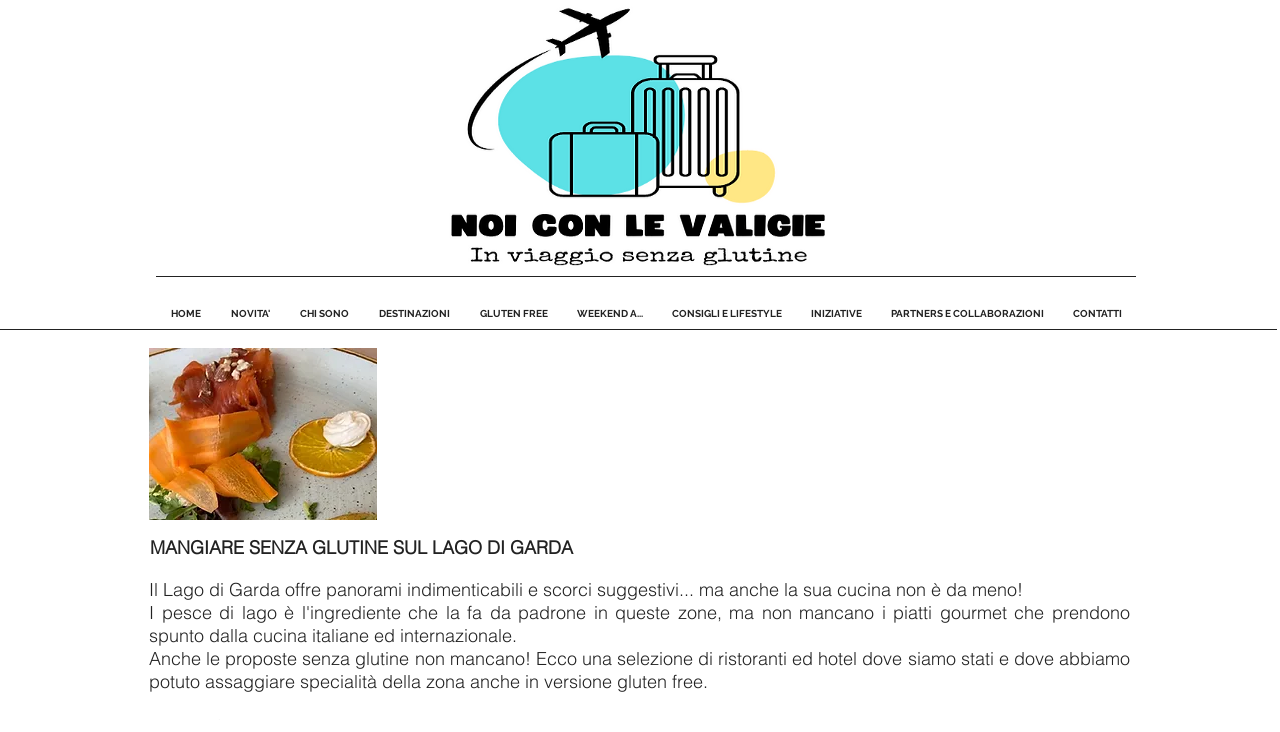

--- FILE ---
content_type: text/html; charset=UTF-8
request_url: https://www.noiconlevaligie.com/lago-di-garda-gluten-free
body_size: 190630
content:
<!DOCTYPE html>
<html lang="it">
<head>
  
  <!-- SEO Tags -->
  <title>MANGIARE SENZA GLUTINE SUL LAGO DI GARDA</title>
  <meta name="description" content="Racconti, consigli e suggerimenti per vivere al meglio il viaggio, come affrontare un'avventura gluten free, notizie e molto altro."/>
  <link rel="canonical" href="https://www.noiconlevaligie.com/lago-di-garda-gluten-free"/>
  <meta property="og:title" content="MANGIARE SENZA GLUTINE SUL LAGO DI GARDA"/>
  <meta property="og:description" content="Racconti, consigli e suggerimenti per vivere al meglio il viaggio, come affrontare un'avventura gluten free, notizie e molto altro."/>
  <meta property="og:image" content="https://static.wixstatic.com/media/557f84_741e4b602c1d44a681dc64755ac9a02e~mv2.jpg/v1/fill/w_1024,h_768,al_c/557f84_741e4b602c1d44a681dc64755ac9a02e~mv2.jpg"/>
  <meta property="og:image:width" content="1024"/>
  <meta property="og:image:height" content="768"/>
  <meta property="og:url" content="https://www.noiconlevaligie.com/lago-di-garda-gluten-free"/>
  <meta property="og:site_name" content="noiconlevaligie"/>
  <meta property="og:type" content="website"/>
  <meta name="keywords" content="australia, alice springs, kings canyon, uluru, ayers rock, gluten free, senza glutine"/>
  <meta name="fb_admins_meta_tag" content="noiconlevaligie"/>
  <meta name="google-site-verification" content="30hKmmA-PbgtvvnmLla_zrqp1AxqsgMtGIfiLq_fCZo"/>
  <meta name="keywords" content="esperienze, famiglia, gluten free, racconti, senza glutine, trucchi, viaggi"/>
  <meta property="fb:admins" content="noiconlevaligie"/>
  <meta name="twitter:card" content="summary_large_image"/>
  <meta name="twitter:title" content="MANGIARE SENZA GLUTINE SUL LAGO DI GARDA"/>
  <meta name="twitter:description" content="Racconti, consigli e suggerimenti per vivere al meglio il viaggio, come affrontare un'avventura gluten free, notizie e molto altro."/>
  <meta name="twitter:image" content="https://static.wixstatic.com/media/557f84_741e4b602c1d44a681dc64755ac9a02e~mv2.jpg/v1/fill/w_1024,h_768,al_c/557f84_741e4b602c1d44a681dc64755ac9a02e~mv2.jpg"/>

  
  <meta charset='utf-8'>
  <meta name="viewport" content="width=device-width, initial-scale=1" id="wixDesktopViewport" />
  <meta http-equiv="X-UA-Compatible" content="IE=edge">
  <meta name="generator" content="Wix.com Website Builder"/>

  <link rel="icon" sizes="192x192" href="https://static.parastorage.com/client/pfavico.ico" type="image/x-icon"/>
  <link rel="shortcut icon" href="https://static.parastorage.com/client/pfavico.ico" type="image/x-icon"/>
  <link rel="apple-touch-icon" href="https://static.parastorage.com/client/pfavico.ico" type="image/x-icon"/>

  <!-- Safari Pinned Tab Icon -->
  <!-- <link rel="mask-icon" href="https://static.parastorage.com/client/pfavico.ico"> -->

  <!-- Origin trials -->
  


  <!-- Segmenter Polyfill -->
  <script>
    if (!window.Intl || !window.Intl.Segmenter) {
      (function() {
        var script = document.createElement('script');
        script.src = 'https://static.parastorage.com/unpkg/@formatjs/intl-segmenter@11.7.10/polyfill.iife.js';
        document.head.appendChild(script);
      })();
    }
  </script>

  <!-- Legacy Polyfills -->
  <script nomodule="" src="https://static.parastorage.com/unpkg/core-js-bundle@3.2.1/minified.js"></script>
  <script nomodule="" src="https://static.parastorage.com/unpkg/focus-within-polyfill@5.0.9/dist/focus-within-polyfill.js"></script>

  <!-- Performance API Polyfills -->
  <script>
  (function () {
    var noop = function noop() {};
    if ("performance" in window === false) {
      window.performance = {};
    }
    window.performance.mark = performance.mark || noop;
    window.performance.measure = performance.measure || noop;
    if ("now" in window.performance === false) {
      var nowOffset = Date.now();
      if (performance.timing && performance.timing.navigationStart) {
        nowOffset = performance.timing.navigationStart;
      }
      window.performance.now = function now() {
        return Date.now() - nowOffset;
      };
    }
  })();
  </script>

  <!-- Globals Definitions -->
  <script>
    (function () {
      var now = Date.now()
      window.initialTimestamps = {
        initialTimestamp: now,
        initialRequestTimestamp: Math.round(performance.timeOrigin ? performance.timeOrigin : now - performance.now())
      }

      window.thunderboltTag = "libs-releases-GA-local"
      window.thunderboltVersion = "1.16819.0"
    })();
  </script>

  <!-- Essential Viewer Model -->
  <script type="application/json" id="wix-essential-viewer-model">{"fleetConfig":{"fleetName":"thunderbolt-seo-renderer-user-code","type":"GA","code":0},"mode":{"qa":false,"enableTestApi":false,"debug":false,"ssrIndicator":false,"ssrOnly":false,"siteAssetsFallback":"enable","versionIndicator":false},"componentsLibrariesTopology":[{"artifactId":"editor-elements","namespace":"wixui","url":"https:\/\/static.parastorage.com\/services\/editor-elements\/1.14873.0"},{"artifactId":"editor-elements","namespace":"dsgnsys","url":"https:\/\/static.parastorage.com\/services\/editor-elements\/1.14873.0"}],"siteFeaturesConfigs":{"sessionManager":{"isRunningInDifferentSiteContext":false}},"language":{"userLanguage":"it"},"siteAssets":{"clientTopology":{"mediaRootUrl":"https:\/\/static.wixstatic.com","scriptsUrl":"static.parastorage.com","staticMediaUrl":"https:\/\/static.wixstatic.com\/media","moduleRepoUrl":"https:\/\/static.parastorage.com\/unpkg","fileRepoUrl":"https:\/\/static.parastorage.com\/services","viewerAppsUrl":"https:\/\/viewer-apps.parastorage.com","viewerAssetsUrl":"https:\/\/viewer-assets.parastorage.com","siteAssetsUrl":"https:\/\/siteassets.parastorage.com","pageJsonServerUrls":["https:\/\/pages.parastorage.com","https:\/\/staticorigin.wixstatic.com","https:\/\/www.noiconlevaligie.com","https:\/\/fallback.wix.com\/wix-html-editor-pages-webapp\/page"],"pathOfTBModulesInFileRepoForFallback":"wix-thunderbolt\/dist\/"}},"siteFeatures":["accessibility","appMonitoring","assetsLoader","businessLogger","captcha","clickHandlerRegistrar","clientSdk","codeEmbed","commonConfig","componentsLoader","componentsRegistry","consentPolicy","cyclicTabbing","domSelectors","environmentWixCodeSdk","environment","lightbox","locationWixCodeSdk","mpaNavigation","navigationManager","navigationPhases","ooi","pages","panorama","protectedPages","renderer","reporter","routerFetch","router","scrollRestoration","seoWixCodeSdk","seo","sessionManager","siteMembersWixCodeSdk","siteMembers","siteScrollBlocker","siteWixCodeSdk","speculationRules","ssrCache","stores","structureApi","thunderboltInitializer","tpaCommons","tpaWorkerFeature","translations","usedPlatformApis","warmupData","windowMessageRegistrar","windowWixCodeSdk","wixEmbedsApi","componentsReact","platform"],"site":{"externalBaseUrl":"https:\/\/www.noiconlevaligie.com","isSEO":true},"media":{"staticMediaUrl":"https:\/\/static.wixstatic.com\/media","mediaRootUrl":"https:\/\/static.wixstatic.com\/","staticVideoUrl":"https:\/\/video.wixstatic.com\/"},"requestUrl":"https:\/\/www.noiconlevaligie.com\/lago-di-garda-gluten-free","rollout":{"siteAssetsVersionsRollout":false,"isDACRollout":0,"isTBRollout":false},"commonConfig":{"brand":"wix","host":"VIEWER","bsi":"","consentPolicy":{},"consentPolicyHeader":{},"siteRevision":"15560","renderingFlow":"NONE","language":"it","locale":"it-it"},"interactionSampleRatio":0.01,"dynamicModelUrl":"https:\/\/www.noiconlevaligie.com\/_api\/v2\/dynamicmodel","accessTokensUrl":"https:\/\/www.noiconlevaligie.com\/_api\/v1\/access-tokens","isExcludedFromSecurityExperiments":false,"experiments":{"specs.thunderbolt.hardenFetchAndXHR":true,"specs.thunderbolt.securityExperiments":true}}</script>
  <script>window.viewerModel = JSON.parse(document.getElementById('wix-essential-viewer-model').textContent)</script>

  <script>
    window.commonConfig = viewerModel.commonConfig
  </script>

  
  <!-- BEGIN handleAccessTokens bundle -->

  <script data-url="https://static.parastorage.com/services/wix-thunderbolt/dist/handleAccessTokens.inline.4f2f9a53.bundle.min.js">(()=>{"use strict";function e(e){let{context:o,property:r,value:n,enumerable:i=!0}=e,c=e.get,l=e.set;if(!r||void 0===n&&!c&&!l)return new Error("property and value are required");let a=o||globalThis,s=a?.[r],u={};if(void 0!==n)u.value=n;else{if(c){let e=t(c);e&&(u.get=e)}if(l){let e=t(l);e&&(u.set=e)}}let p={...u,enumerable:i||!1,configurable:!1};void 0!==n&&(p.writable=!1);try{Object.defineProperty(a,r,p)}catch(e){return e instanceof TypeError?s:e}return s}function t(e,t){return"function"==typeof e?e:!0===e?.async&&"function"==typeof e.func?t?async function(t){return e.func(t)}:async function(){return e.func()}:"function"==typeof e?.func?e.func:void 0}try{e({property:"strictDefine",value:e})}catch{}try{e({property:"defineStrictObject",value:r})}catch{}try{e({property:"defineStrictMethod",value:n})}catch{}var o=["toString","toLocaleString","valueOf","constructor","prototype"];function r(t){let{context:n,property:c,propertiesToExclude:l=[],skipPrototype:a=!1,hardenPrototypePropertiesToExclude:s=[]}=t;if(!c)return new Error("property is required");let u=(n||globalThis)[c],p={},f=i(n,c);u&&("object"==typeof u||"function"==typeof u)&&Reflect.ownKeys(u).forEach(t=>{if(!l.includes(t)&&!o.includes(t)){let o=i(u,t);if(o&&(o.writable||o.configurable)){let{value:r,get:n,set:i,enumerable:c=!1}=o,l={};void 0!==r?l.value=r:n?l.get=n:i&&(l.set=i);try{let o=e({context:u,property:t,...l,enumerable:c});p[t]=o}catch(e){if(!(e instanceof TypeError))throw e;try{p[t]=o.value||o.get||o.set}catch{}}}}});let d={originalObject:u,originalProperties:p};if(!a&&void 0!==u?.prototype){let e=r({context:u,property:"prototype",propertiesToExclude:s,skipPrototype:!0});e instanceof Error||(d.originalPrototype=e?.originalObject,d.originalPrototypeProperties=e?.originalProperties)}return e({context:n,property:c,value:u,enumerable:f?.enumerable}),d}function n(t,o){let r=(o||globalThis)[t],n=i(o||globalThis,t);return r&&n&&(n.writable||n.configurable)?(Object.freeze(r),e({context:globalThis,property:t,value:r})):r}function i(e,t){if(e&&t)try{return Reflect.getOwnPropertyDescriptor(e,t)}catch{return}}function c(e){if("string"!=typeof e)return e;try{return decodeURIComponent(e).toLowerCase().trim()}catch{return e.toLowerCase().trim()}}function l(e,t){let o="";if("string"==typeof e)o=e.split("=")[0]?.trim()||"";else{if(!e||"string"!=typeof e.name)return!1;o=e.name}return t.has(c(o)||"")}function a(e,t){let o;return o="string"==typeof e?e.split(";").map(e=>e.trim()).filter(e=>e.length>0):e||[],o.filter(e=>!l(e,t))}var s=null;function u(){return null===s&&(s=typeof Document>"u"?void 0:Object.getOwnPropertyDescriptor(Document.prototype,"cookie")),s}function p(t,o){if(!globalThis?.cookieStore)return;let r=globalThis.cookieStore.get.bind(globalThis.cookieStore),n=globalThis.cookieStore.getAll.bind(globalThis.cookieStore),i=globalThis.cookieStore.set.bind(globalThis.cookieStore),c=globalThis.cookieStore.delete.bind(globalThis.cookieStore);return e({context:globalThis.CookieStore.prototype,property:"get",value:async function(e){return l(("string"==typeof e?e:e.name)||"",t)?null:r.call(this,e)},enumerable:!0}),e({context:globalThis.CookieStore.prototype,property:"getAll",value:async function(){return a(await n.apply(this,Array.from(arguments)),t)},enumerable:!0}),e({context:globalThis.CookieStore.prototype,property:"set",value:async function(){let e=Array.from(arguments);if(!l(1===e.length?e[0].name:e[0],t))return i.apply(this,e);o&&console.warn(o)},enumerable:!0}),e({context:globalThis.CookieStore.prototype,property:"delete",value:async function(){let e=Array.from(arguments);if(!l(1===e.length?e[0].name:e[0],t))return c.apply(this,e)},enumerable:!0}),e({context:globalThis.cookieStore,property:"prototype",value:globalThis.CookieStore.prototype,enumerable:!1}),e({context:globalThis,property:"cookieStore",value:globalThis.cookieStore,enumerable:!0}),{get:r,getAll:n,set:i,delete:c}}var f=["TextEncoder","TextDecoder","XMLHttpRequestEventTarget","EventTarget","URL","JSON","Reflect","Object","Array","Map","Set","WeakMap","WeakSet","Promise","Symbol","Error"],d=["addEventListener","removeEventListener","dispatchEvent","encodeURI","encodeURIComponent","decodeURI","decodeURIComponent"];const y=(e,t)=>{try{const o=t?t.get.call(document):document.cookie;return o.split(";").map(e=>e.trim()).filter(t=>t?.startsWith(e))[0]?.split("=")[1]}catch(e){return""}},g=(e="",t="",o="/")=>`${e}=; ${t?`domain=${t};`:""} max-age=0; path=${o}; expires=Thu, 01 Jan 1970 00:00:01 GMT`;function m(){(function(){if("undefined"!=typeof window){const e=performance.getEntriesByType("navigation")[0];return"back_forward"===(e?.type||"")}return!1})()&&function(){const{counter:e}=function(){const e=b("getItem");if(e){const[t,o]=e.split("-"),r=o?parseInt(o,10):0;if(r>=3){const e=t?Number(t):0;if(Date.now()-e>6e4)return{counter:0}}return{counter:r}}return{counter:0}}();e<3?(!function(e=1){b("setItem",`${Date.now()}-${e}`)}(e+1),window.location.reload()):console.error("ATS: Max reload attempts reached")}()}function b(e,t){try{return sessionStorage[e]("reload",t||"")}catch(e){console.error("ATS: Error calling sessionStorage:",e)}}const h="client-session-bind",v="sec-fetch-unsupported",{experiments:w}=window.viewerModel,T=[h,"client-binding",v,"svSession","smSession","server-session-bind","wixSession2","wixSession3"].map(e=>e.toLowerCase()),{cookie:S}=function(t,o){let r=new Set(t);return e({context:document,property:"cookie",set:{func:e=>function(e,t,o,r){let n=u(),i=c(t.split(";")[0]||"")||"";[...o].every(e=>!i.startsWith(e.toLowerCase()))&&n?.set?n.set.call(e,t):r&&console.warn(r)}(document,e,r,o)},get:{func:()=>function(e,t){let o=u();if(!o?.get)throw new Error("Cookie descriptor or getter not available");return a(o.get.call(e),t).join("; ")}(document,r)},enumerable:!0}),{cookieStore:p(r,o),cookie:u()}}(T),k="tbReady",x="security_overrideGlobals",{experiments:E,siteFeaturesConfigs:C,accessTokensUrl:P}=window.viewerModel,R=P,M={},O=(()=>{const e=y(h,S);if(w["specs.thunderbolt.browserCacheReload"]){y(v,S)||e?b("removeItem"):m()}return(()=>{const e=g(h),t=g(h,location.hostname);S.set.call(document,e),S.set.call(document,t)})(),e})();O&&(M["client-binding"]=O);const D=fetch;addEventListener(k,function e(t){const{logger:o}=t.detail;try{window.tb.init({fetch:D,fetchHeaders:M})}catch(e){const t=new Error("TB003");o.meter(`${x}_${t.message}`,{paramsOverrides:{errorType:x,eventString:t.message}}),window?.viewerModel?.mode.debug&&console.error(e)}finally{removeEventListener(k,e)}}),E["specs.thunderbolt.hardenFetchAndXHR"]||(window.fetchDynamicModel=()=>C.sessionManager.isRunningInDifferentSiteContext?Promise.resolve({}):fetch(R,{credentials:"same-origin",headers:M}).then(function(e){if(!e.ok)throw new Error(`[${e.status}]${e.statusText}`);return e.json()}),window.dynamicModelPromise=window.fetchDynamicModel())})();
//# sourceMappingURL=https://static.parastorage.com/services/wix-thunderbolt/dist/handleAccessTokens.inline.4f2f9a53.bundle.min.js.map</script>

<!-- END handleAccessTokens bundle -->

<!-- BEGIN overrideGlobals bundle -->

<script data-url="https://static.parastorage.com/services/wix-thunderbolt/dist/overrideGlobals.inline.ec13bfcf.bundle.min.js">(()=>{"use strict";function e(e){let{context:r,property:o,value:n,enumerable:i=!0}=e,c=e.get,a=e.set;if(!o||void 0===n&&!c&&!a)return new Error("property and value are required");let l=r||globalThis,u=l?.[o],s={};if(void 0!==n)s.value=n;else{if(c){let e=t(c);e&&(s.get=e)}if(a){let e=t(a);e&&(s.set=e)}}let p={...s,enumerable:i||!1,configurable:!1};void 0!==n&&(p.writable=!1);try{Object.defineProperty(l,o,p)}catch(e){return e instanceof TypeError?u:e}return u}function t(e,t){return"function"==typeof e?e:!0===e?.async&&"function"==typeof e.func?t?async function(t){return e.func(t)}:async function(){return e.func()}:"function"==typeof e?.func?e.func:void 0}try{e({property:"strictDefine",value:e})}catch{}try{e({property:"defineStrictObject",value:o})}catch{}try{e({property:"defineStrictMethod",value:n})}catch{}var r=["toString","toLocaleString","valueOf","constructor","prototype"];function o(t){let{context:n,property:c,propertiesToExclude:a=[],skipPrototype:l=!1,hardenPrototypePropertiesToExclude:u=[]}=t;if(!c)return new Error("property is required");let s=(n||globalThis)[c],p={},f=i(n,c);s&&("object"==typeof s||"function"==typeof s)&&Reflect.ownKeys(s).forEach(t=>{if(!a.includes(t)&&!r.includes(t)){let r=i(s,t);if(r&&(r.writable||r.configurable)){let{value:o,get:n,set:i,enumerable:c=!1}=r,a={};void 0!==o?a.value=o:n?a.get=n:i&&(a.set=i);try{let r=e({context:s,property:t,...a,enumerable:c});p[t]=r}catch(e){if(!(e instanceof TypeError))throw e;try{p[t]=r.value||r.get||r.set}catch{}}}}});let d={originalObject:s,originalProperties:p};if(!l&&void 0!==s?.prototype){let e=o({context:s,property:"prototype",propertiesToExclude:u,skipPrototype:!0});e instanceof Error||(d.originalPrototype=e?.originalObject,d.originalPrototypeProperties=e?.originalProperties)}return e({context:n,property:c,value:s,enumerable:f?.enumerable}),d}function n(t,r){let o=(r||globalThis)[t],n=i(r||globalThis,t);return o&&n&&(n.writable||n.configurable)?(Object.freeze(o),e({context:globalThis,property:t,value:o})):o}function i(e,t){if(e&&t)try{return Reflect.getOwnPropertyDescriptor(e,t)}catch{return}}function c(e){if("string"!=typeof e)return e;try{return decodeURIComponent(e).toLowerCase().trim()}catch{return e.toLowerCase().trim()}}function a(e,t){return e instanceof Headers?e.forEach((r,o)=>{l(o,t)||e.delete(o)}):Object.keys(e).forEach(r=>{l(r,t)||delete e[r]}),e}function l(e,t){return!t.has(c(e)||"")}function u(e,t){let r=!0,o=function(e){let t,r;if(globalThis.Request&&e instanceof Request)t=e.url;else{if("function"!=typeof e?.toString)throw new Error("Unsupported type for url");t=e.toString()}try{return new URL(t).pathname}catch{return r=t.replace(/#.+/gi,"").split("?").shift(),r.startsWith("/")?r:`/${r}`}}(e),n=c(o);return n&&t.some(e=>n.includes(e))&&(r=!1),r}function s(t,r,o){let n=fetch,i=XMLHttpRequest,c=new Set(r);function s(){let e=new i,r=e.open,n=e.setRequestHeader;return e.open=function(){let n=Array.from(arguments),i=n[1];if(n.length<2||u(i,t))return r.apply(e,n);throw new Error(o||`Request not allowed for path ${i}`)},e.setRequestHeader=function(t,r){l(decodeURIComponent(t),c)&&n.call(e,t,r)},e}return e({property:"fetch",value:function(){let e=function(e,t){return globalThis.Request&&e[0]instanceof Request&&e[0]?.headers?a(e[0].headers,t):e[1]?.headers&&a(e[1].headers,t),e}(arguments,c);return u(arguments[0],t)?n.apply(globalThis,Array.from(e)):new Promise((e,t)=>{t(new Error(o||`Request not allowed for path ${arguments[0]}`))})},enumerable:!0}),e({property:"XMLHttpRequest",value:s,enumerable:!0}),Object.keys(i).forEach(e=>{s[e]=i[e]}),{fetch:n,XMLHttpRequest:i}}var p=["TextEncoder","TextDecoder","XMLHttpRequestEventTarget","EventTarget","URL","JSON","Reflect","Object","Array","Map","Set","WeakMap","WeakSet","Promise","Symbol","Error"],f=["addEventListener","removeEventListener","dispatchEvent","encodeURI","encodeURIComponent","decodeURI","decodeURIComponent"];const d=function(){let t=globalThis.open,r=document.open;function o(e,r,o){let n="string"!=typeof e,i=t.call(window,e,r,o);return n||e&&function(e){return e.startsWith("//")&&/(?:[a-z0-9](?:[a-z0-9-]{0,61}[a-z0-9])?\.)+[a-z0-9][a-z0-9-]{0,61}[a-z0-9]/g.test(`${location.protocol}:${e}`)&&(e=`${location.protocol}${e}`),!e.startsWith("http")||new URL(e).hostname===location.hostname}(e)?{}:i}return e({property:"open",value:o,context:globalThis,enumerable:!0}),e({property:"open",value:function(e,t,n){return e?o(e,t,n):r.call(document,e||"",t||"",n||"")},context:document,enumerable:!0}),{open:t,documentOpen:r}},y=function(){let t=document.createElement,r=Element.prototype.setAttribute,o=Element.prototype.setAttributeNS;return e({property:"createElement",context:document,value:function(n,i){let a=t.call(document,n,i);if("iframe"===c(n)){e({property:"srcdoc",context:a,get:()=>"",set:()=>{console.warn("`srcdoc` is not allowed in iframe elements.")}});let t=function(e,t){"srcdoc"!==e.toLowerCase()?r.call(a,e,t):console.warn("`srcdoc` attribute is not allowed to be set.")},n=function(e,t,r){"srcdoc"!==t.toLowerCase()?o.call(a,e,t,r):console.warn("`srcdoc` attribute is not allowed to be set.")};a.setAttribute=t,a.setAttributeNS=n}return a},enumerable:!0}),{createElement:t,setAttribute:r,setAttributeNS:o}},m=["client-binding"],b=["/_api/v1/access-tokens","/_api/v2/dynamicmodel","/_api/one-app-session-web/v3/businesses"],h=function(){let t=setTimeout,r=setInterval;return o("setTimeout",0,globalThis),o("setInterval",0,globalThis),{setTimeout:t,setInterval:r};function o(t,r,o){let n=o||globalThis,i=n[t];if(!i||"function"!=typeof i)throw new Error(`Function ${t} not found or is not a function`);e({property:t,value:function(){let e=Array.from(arguments);if("string"!=typeof e[r])return i.apply(n,e);console.warn(`Calling ${t} with a String Argument at index ${r} is not allowed`)},context:o,enumerable:!0})}},v=function(){if(navigator&&"serviceWorker"in navigator){let t=navigator.serviceWorker.register;return e({context:navigator.serviceWorker,property:"register",value:function(){console.log("Service worker registration is not allowed")},enumerable:!0}),{register:t}}return{}};performance.mark("overrideGlobals started");const{isExcludedFromSecurityExperiments:g,experiments:w}=window.viewerModel,E=!g&&w["specs.thunderbolt.securityExperiments"];try{d(),E&&y(),w["specs.thunderbolt.hardenFetchAndXHR"]&&E&&s(b,m),v(),(e=>{let t=[],r=[];r=r.concat(["TextEncoder","TextDecoder"]),e&&(r=r.concat(["XMLHttpRequestEventTarget","EventTarget"])),r=r.concat(["URL","JSON"]),e&&(t=t.concat(["addEventListener","removeEventListener"])),t=t.concat(["encodeURI","encodeURIComponent","decodeURI","decodeURIComponent"]),r=r.concat(["String","Number"]),e&&r.push("Object"),r=r.concat(["Reflect"]),t.forEach(e=>{n(e),["addEventListener","removeEventListener"].includes(e)&&n(e,document)}),r.forEach(e=>{o({property:e})})})(E),E&&h()}catch(e){window?.viewerModel?.mode.debug&&console.error(e);const t=new Error("TB006");window.fedops?.reportError(t,"security_overrideGlobals"),window.Sentry?window.Sentry.captureException(t):globalThis.defineStrictProperty("sentryBuffer",[t],window,!1)}performance.mark("overrideGlobals ended")})();
//# sourceMappingURL=https://static.parastorage.com/services/wix-thunderbolt/dist/overrideGlobals.inline.ec13bfcf.bundle.min.js.map</script>

<!-- END overrideGlobals bundle -->


  
  <script>
    window.commonConfig = viewerModel.commonConfig

	
    window.clientSdk = new Proxy({}, {get: (target, prop) => (...args) => window.externalsRegistry.clientSdk.loaded.then(() => window.__clientSdk__[prop](...args))})
    
  </script>

  <!-- Initial CSS -->
  <style data-url="https://static.parastorage.com/services/wix-thunderbolt/dist/main.46d95940.min.css">@keyframes slide-horizontal-new{0%{transform:translateX(100%)}}@keyframes slide-horizontal-old{80%{opacity:1}to{opacity:0;transform:translateX(-100%)}}@keyframes slide-vertical-new{0%{transform:translateY(-100%)}}@keyframes slide-vertical-old{80%{opacity:1}to{opacity:0;transform:translateY(100%)}}@keyframes out-in-new{0%{opacity:0}}@keyframes out-in-old{to{opacity:0}}:root:active-view-transition{view-transition-name:none}::view-transition{pointer-events:none}:root:active-view-transition #SITE_HEADER{view-transition-name:header-group}:root:active-view-transition #WIX_ADS{view-transition-name:wix-ads-group}:root:active-view-transition #SITE_FOOTER{view-transition-name:footer-group}:root:active-view-transition::view-transition-new(page-group),:root:active-view-transition::view-transition-old(page-group){animation-duration:.6s;cursor:wait;pointer-events:all}:root:active-view-transition-type(SlideHorizontal)::view-transition-old(page-group){animation:slide-horizontal-old .6s cubic-bezier(.83,0,.17,1) forwards;mix-blend-mode:normal}:root:active-view-transition-type(SlideHorizontal)::view-transition-new(page-group){animation:slide-horizontal-new .6s cubic-bezier(.83,0,.17,1) backwards;mix-blend-mode:normal}:root:active-view-transition-type(SlideVertical)::view-transition-old(page-group){animation:slide-vertical-old .6s cubic-bezier(.83,0,.17,1) forwards;mix-blend-mode:normal}:root:active-view-transition-type(SlideVertical)::view-transition-new(page-group){animation:slide-vertical-new .6s cubic-bezier(.83,0,.17,1) backwards;mix-blend-mode:normal}:root:active-view-transition-type(OutIn)::view-transition-old(page-group){animation:out-in-old .35s cubic-bezier(.22,1,.36,1) forwards}:root:active-view-transition-type(OutIn)::view-transition-new(page-group){animation:out-in-new .35s cubic-bezier(.64,0,.78,0) .35s backwards}@media(prefers-reduced-motion:reduce){::view-transition-group(*),::view-transition-new(*),::view-transition-old(*){animation:none!important}}body,html{background:transparent;border:0;margin:0;outline:0;padding:0;vertical-align:baseline}body{--scrollbar-width:0px;font-family:Arial,Helvetica,sans-serif;font-size:10px}body,html{height:100%}body{overflow-x:auto;overflow-y:scroll}body:not(.responsive) #site-root{min-width:var(--site-width);width:100%}body:not([data-js-loaded]) [data-hide-prejs]{visibility:hidden}interact-element{display:contents}#SITE_CONTAINER{position:relative}:root{--one-unit:1vw;--section-max-width:9999px;--spx-stopper-max:9999px;--spx-stopper-min:0px;--browser-zoom:1}@supports(-webkit-appearance:none) and (stroke-color:transparent){:root{--safari-sticky-fix:opacity;--experimental-safari-sticky-fix:translateZ(0)}}@supports(container-type:inline-size){:root{--one-unit:1cqw}}[id^=oldHoverBox-]{mix-blend-mode:plus-lighter;transition:opacity .5s ease,visibility .5s ease}[data-mesh-id$=inlineContent-gridContainer]:has(>[id^=oldHoverBox-]){isolation:isolate}</style>
<style data-url="https://static.parastorage.com/services/wix-thunderbolt/dist/main.renderer.25146d00.min.css">a,abbr,acronym,address,applet,b,big,blockquote,button,caption,center,cite,code,dd,del,dfn,div,dl,dt,em,fieldset,font,footer,form,h1,h2,h3,h4,h5,h6,header,i,iframe,img,ins,kbd,label,legend,li,nav,object,ol,p,pre,q,s,samp,section,small,span,strike,strong,sub,sup,table,tbody,td,tfoot,th,thead,title,tr,tt,u,ul,var{background:transparent;border:0;margin:0;outline:0;padding:0;vertical-align:baseline}input,select,textarea{box-sizing:border-box;font-family:Helvetica,Arial,sans-serif}ol,ul{list-style:none}blockquote,q{quotes:none}ins{text-decoration:none}del{text-decoration:line-through}table{border-collapse:collapse;border-spacing:0}a{cursor:pointer;text-decoration:none}.testStyles{overflow-y:hidden}.reset-button{-webkit-appearance:none;background:none;border:0;color:inherit;font:inherit;line-height:normal;outline:0;overflow:visible;padding:0;-webkit-user-select:none;-moz-user-select:none;-ms-user-select:none}:focus{outline:none}body.device-mobile-optimized:not(.disable-site-overflow){overflow-x:hidden;overflow-y:scroll}body.device-mobile-optimized:not(.responsive) #SITE_CONTAINER{margin-left:auto;margin-right:auto;overflow-x:visible;position:relative;width:320px}body.device-mobile-optimized:not(.responsive):not(.blockSiteScrolling) #SITE_CONTAINER{margin-top:0}body.device-mobile-optimized>*{max-width:100%!important}body.device-mobile-optimized #site-root{overflow-x:hidden;overflow-y:hidden}@supports(overflow:clip){body.device-mobile-optimized #site-root{overflow-x:clip;overflow-y:clip}}body.device-mobile-non-optimized #SITE_CONTAINER #site-root{overflow-x:clip;overflow-y:clip}body.device-mobile-non-optimized.fullScreenMode{background-color:#5f6360}body.device-mobile-non-optimized.fullScreenMode #MOBILE_ACTIONS_MENU,body.device-mobile-non-optimized.fullScreenMode #SITE_BACKGROUND,body.device-mobile-non-optimized.fullScreenMode #site-root,body.fullScreenMode #WIX_ADS{visibility:hidden}body.fullScreenMode{overflow-x:hidden!important;overflow-y:hidden!important}body.fullScreenMode.device-mobile-optimized #TINY_MENU{opacity:0;pointer-events:none}body.fullScreenMode-scrollable.device-mobile-optimized{overflow-x:hidden!important;overflow-y:auto!important}body.fullScreenMode-scrollable.device-mobile-optimized #masterPage,body.fullScreenMode-scrollable.device-mobile-optimized #site-root{overflow-x:hidden!important;overflow-y:hidden!important}body.fullScreenMode-scrollable.device-mobile-optimized #SITE_BACKGROUND,body.fullScreenMode-scrollable.device-mobile-optimized #masterPage{height:auto!important}body.fullScreenMode-scrollable.device-mobile-optimized #masterPage.mesh-layout{height:0!important}body.blockSiteScrolling,body.siteScrollingBlocked{position:fixed;width:100%}body.siteScrollingBlockedIOSFix{overflow:hidden!important}body.blockSiteScrolling #SITE_CONTAINER{margin-top:calc(var(--blocked-site-scroll-margin-top)*-1)}#site-root{margin:0 auto;min-height:100%;position:relative;top:var(--wix-ads-height)}#site-root img:not([src]){visibility:hidden}#site-root svg img:not([src]){visibility:visible}.auto-generated-link{color:inherit}#SCROLL_TO_BOTTOM,#SCROLL_TO_TOP{height:0}.has-click-trigger{cursor:pointer}.fullScreenOverlay{bottom:0;display:flex;justify-content:center;left:0;overflow-y:hidden;position:fixed;right:0;top:-60px;z-index:1005}.fullScreenOverlay>.fullScreenOverlayContent{bottom:0;left:0;margin:0 auto;overflow:hidden;position:absolute;right:0;top:60px;transform:translateZ(0)}[data-mesh-id$=centeredContent],[data-mesh-id$=form],[data-mesh-id$=inlineContent]{pointer-events:none;position:relative}[data-mesh-id$=-gridWrapper],[data-mesh-id$=-rotated-wrapper]{pointer-events:none}[data-mesh-id$=-gridContainer]>*,[data-mesh-id$=-rotated-wrapper]>*,[data-mesh-id$=inlineContent]>:not([data-mesh-id$=-gridContainer]){pointer-events:auto}.device-mobile-optimized #masterPage.mesh-layout #SOSP_CONTAINER_CUSTOM_ID{grid-area:2/1/3/2;-ms-grid-row:2;position:relative}#masterPage.mesh-layout{-ms-grid-rows:max-content max-content min-content max-content;-ms-grid-columns:100%;align-items:start;display:-ms-grid;display:grid;grid-template-columns:100%;grid-template-rows:max-content max-content min-content max-content;justify-content:stretch}#masterPage.mesh-layout #PAGES_CONTAINER,#masterPage.mesh-layout #SITE_FOOTER-placeholder,#masterPage.mesh-layout #SITE_FOOTER_WRAPPER,#masterPage.mesh-layout #SITE_HEADER-placeholder,#masterPage.mesh-layout #SITE_HEADER_WRAPPER,#masterPage.mesh-layout #SOSP_CONTAINER_CUSTOM_ID[data-state~=mobileView],#masterPage.mesh-layout #soapAfterPagesContainer,#masterPage.mesh-layout #soapBeforePagesContainer{-ms-grid-row-align:start;-ms-grid-column-align:start;-ms-grid-column:1}#masterPage.mesh-layout #SITE_HEADER-placeholder,#masterPage.mesh-layout #SITE_HEADER_WRAPPER{grid-area:1/1/2/2;-ms-grid-row:1}#masterPage.mesh-layout #PAGES_CONTAINER,#masterPage.mesh-layout #soapAfterPagesContainer,#masterPage.mesh-layout #soapBeforePagesContainer{grid-area:3/1/4/2;-ms-grid-row:3}#masterPage.mesh-layout #soapAfterPagesContainer,#masterPage.mesh-layout #soapBeforePagesContainer{width:100%}#masterPage.mesh-layout #PAGES_CONTAINER{align-self:stretch}#masterPage.mesh-layout main#PAGES_CONTAINER{display:block}#masterPage.mesh-layout #SITE_FOOTER-placeholder,#masterPage.mesh-layout #SITE_FOOTER_WRAPPER{grid-area:4/1/5/2;-ms-grid-row:4}#masterPage.mesh-layout #SITE_PAGES,#masterPage.mesh-layout [data-mesh-id=PAGES_CONTAINERcenteredContent],#masterPage.mesh-layout [data-mesh-id=PAGES_CONTAINERinlineContent]{height:100%}#masterPage.mesh-layout.desktop>*{width:100%}#masterPage.mesh-layout #PAGES_CONTAINER,#masterPage.mesh-layout #SITE_FOOTER,#masterPage.mesh-layout #SITE_FOOTER_WRAPPER,#masterPage.mesh-layout #SITE_HEADER,#masterPage.mesh-layout #SITE_HEADER_WRAPPER,#masterPage.mesh-layout #SITE_PAGES,#masterPage.mesh-layout #masterPageinlineContent{position:relative}#masterPage.mesh-layout #SITE_HEADER{grid-area:1/1/2/2}#masterPage.mesh-layout #SITE_FOOTER{grid-area:4/1/5/2}#masterPage.mesh-layout.overflow-x-clip #SITE_FOOTER,#masterPage.mesh-layout.overflow-x-clip #SITE_HEADER{overflow-x:clip}[data-z-counter]{z-index:0}[data-z-counter="0"]{z-index:auto}.wixSiteProperties{-webkit-font-smoothing:antialiased;-moz-osx-font-smoothing:grayscale}:root{--wst-button-color-fill-primary:rgb(var(--color_48));--wst-button-color-border-primary:rgb(var(--color_49));--wst-button-color-text-primary:rgb(var(--color_50));--wst-button-color-fill-primary-hover:rgb(var(--color_51));--wst-button-color-border-primary-hover:rgb(var(--color_52));--wst-button-color-text-primary-hover:rgb(var(--color_53));--wst-button-color-fill-primary-disabled:rgb(var(--color_54));--wst-button-color-border-primary-disabled:rgb(var(--color_55));--wst-button-color-text-primary-disabled:rgb(var(--color_56));--wst-button-color-fill-secondary:rgb(var(--color_57));--wst-button-color-border-secondary:rgb(var(--color_58));--wst-button-color-text-secondary:rgb(var(--color_59));--wst-button-color-fill-secondary-hover:rgb(var(--color_60));--wst-button-color-border-secondary-hover:rgb(var(--color_61));--wst-button-color-text-secondary-hover:rgb(var(--color_62));--wst-button-color-fill-secondary-disabled:rgb(var(--color_63));--wst-button-color-border-secondary-disabled:rgb(var(--color_64));--wst-button-color-text-secondary-disabled:rgb(var(--color_65));--wst-color-fill-base-1:rgb(var(--color_36));--wst-color-fill-base-2:rgb(var(--color_37));--wst-color-fill-base-shade-1:rgb(var(--color_38));--wst-color-fill-base-shade-2:rgb(var(--color_39));--wst-color-fill-base-shade-3:rgb(var(--color_40));--wst-color-fill-accent-1:rgb(var(--color_41));--wst-color-fill-accent-2:rgb(var(--color_42));--wst-color-fill-accent-3:rgb(var(--color_43));--wst-color-fill-accent-4:rgb(var(--color_44));--wst-color-fill-background-primary:rgb(var(--color_11));--wst-color-fill-background-secondary:rgb(var(--color_12));--wst-color-text-primary:rgb(var(--color_15));--wst-color-text-secondary:rgb(var(--color_14));--wst-color-action:rgb(var(--color_18));--wst-color-disabled:rgb(var(--color_39));--wst-color-title:rgb(var(--color_45));--wst-color-subtitle:rgb(var(--color_46));--wst-color-line:rgb(var(--color_47));--wst-font-style-h2:var(--font_2);--wst-font-style-h3:var(--font_3);--wst-font-style-h4:var(--font_4);--wst-font-style-h5:var(--font_5);--wst-font-style-h6:var(--font_6);--wst-font-style-body-large:var(--font_7);--wst-font-style-body-medium:var(--font_8);--wst-font-style-body-small:var(--font_9);--wst-font-style-body-x-small:var(--font_10);--wst-color-custom-1:rgb(var(--color_13));--wst-color-custom-2:rgb(var(--color_16));--wst-color-custom-3:rgb(var(--color_17));--wst-color-custom-4:rgb(var(--color_19));--wst-color-custom-5:rgb(var(--color_20));--wst-color-custom-6:rgb(var(--color_21));--wst-color-custom-7:rgb(var(--color_22));--wst-color-custom-8:rgb(var(--color_23));--wst-color-custom-9:rgb(var(--color_24));--wst-color-custom-10:rgb(var(--color_25));--wst-color-custom-11:rgb(var(--color_26));--wst-color-custom-12:rgb(var(--color_27));--wst-color-custom-13:rgb(var(--color_28));--wst-color-custom-14:rgb(var(--color_29));--wst-color-custom-15:rgb(var(--color_30));--wst-color-custom-16:rgb(var(--color_31));--wst-color-custom-17:rgb(var(--color_32));--wst-color-custom-18:rgb(var(--color_33));--wst-color-custom-19:rgb(var(--color_34));--wst-color-custom-20:rgb(var(--color_35))}.wix-presets-wrapper{display:contents}</style>

  <meta name="format-detection" content="telephone=no">
  <meta name="skype_toolbar" content="skype_toolbar_parser_compatible">
  
  

  

  
      <!--pageHtmlEmbeds.head start-->
      <script type="wix/htmlEmbeds" id="pageHtmlEmbeds.head start"></script>
    
      <!-- Google Tag Manager -->
<script>(function(w,d,s,l,i){w[l]=w[l]||[];w[l].push({'gtm.start':
new Date().getTime(),event:'gtm.js'});var f=d.getElementsByTagName(s)[0],
j=d.createElement(s),dl=l!='dataLayer'?'&l='+l:'';j.async=true;j.src=
'https://www.googletagmanager.com/gtm.js?id='+i+dl;f.parentNode.insertBefore(j,f);
})(window,document,'script','dataLayer','GTM-PJ8ZSHX');</script>
<!-- End Google Tag Manager -->
    
      <script type="wix/htmlEmbeds" id="pageHtmlEmbeds.head end"></script>
      <!--pageHtmlEmbeds.head end-->
  

  <!-- head performance data start -->
  
  <!-- head performance data end -->
  

    


    
<style data-href="https://static.parastorage.com/services/editor-elements-library/dist/thunderbolt/rb_wixui.thunderbolt[DropDownMenu_OverlineMenuButtonSkin].f738f4af.min.css">._pfxlW{clip-path:inset(50%);height:24px;position:absolute;width:24px}._pfxlW:active,._pfxlW:focus{clip-path:unset;right:0;top:50%;transform:translateY(-50%)}._pfxlW.RG3k61{transform:translateY(-50%) rotate(180deg)}.Gs0oXs,.pr7XQM{box-sizing:border-box;height:100%;overflow:visible;position:relative;width:auto}.Gs0oXs[data-state~=header] a,.Gs0oXs[data-state~=header] div,[data-state~=header].pr7XQM a,[data-state~=header].pr7XQM div{cursor:default!important}.Gs0oXs .rcIF9K,.pr7XQM .rcIF9K{display:inline-block;height:100%;width:100%}.pr7XQM{--display:inline-block;display:var(--display)}.pr7XQM .nzVyrk{padding:0 var(--pad,5px)}.pr7XQM .VCJeT5{border-top:1px solid rgba(var(--brd,var(--color_15,color_15)),var(--alpha-brd,1));cursor:pointer;font:var(--fnt,var(--font_1))}.pr7XQM .xYGmQj{color:rgb(var(--txt,var(--color_15,color_15)));display:inline-block;padding:8px}.pr7XQM[data-listposition=left]{padding-left:0}.pr7XQM[data-listposition=right]{padding-right:0}.pr7XQM[data-state~=drop]{display:block;width:100%}.pr7XQM[data-state~=link]:hover .VCJeT5,.pr7XQM[data-state~=over] .VCJeT5{border-top-color:rgba(var(--brdh,var(--color_15,color_15)),var(--alpha-brdh,1));border-top-width:4px}.pr7XQM[data-state~=link]:hover .xYGmQj,.pr7XQM[data-state~=over] .xYGmQj{color:rgb(var(--txth,var(--color_15,color_15)));display:inline-block;padding-top:5px}.pr7XQM[data-state~=selected] .VCJeT5{border-top-color:rgba(var(--brds,var(--color_15,color_15)),var(--alpha-brds,1));border-top-width:4px}.pr7XQM[data-state~=selected] .xYGmQj{color:rgb(var(--txts,var(--color_15,color_15)));display:inline-block;padding-top:5px}.XRwtpn{overflow-x:hidden}.XRwtpn .SvGGzE{display:flex;flex-direction:column;height:100%;width:100%}.XRwtpn .SvGGzE .ckXV57{flex:1}.XRwtpn .SvGGzE .CkCpUo{height:calc(100% - (var(--menuTotalBordersY, 0px)));overflow:visible;white-space:nowrap;width:calc(100% - (var(--menuTotalBordersX, 0px)))}.XRwtpn .SvGGzE .CkCpUo .L3ZIQx,.XRwtpn .SvGGzE .CkCpUo .u7d_AM{direction:var(--menu-direction);display:inline-block;text-align:var(--menu-align,var(--align))}.XRwtpn .SvGGzE .CkCpUo .DTRNn1{display:block;width:100%}.XRwtpn .O1lweY{direction:var(--submenus-direction);display:block;opacity:1;text-align:var(--submenus-align,var(--align));z-index:99999}.XRwtpn .O1lweY .VtNw6g{display:inherit;overflow:visible;visibility:inherit;white-space:nowrap;width:auto}.XRwtpn .O1lweY.GkAfhB{transition:visibility;transition-delay:.2s;visibility:visible}.XRwtpn .O1lweY .u7d_AM{display:inline-block}.XRwtpn .Ursk0e{display:none}.YXlfNd>nav{bottom:0;left:0;right:0;top:0}.YXlfNd .CkCpUo,.YXlfNd .O1lweY,.YXlfNd>nav{position:absolute}.YXlfNd .O1lweY{background-color:rgba(var(--bgDrop,var(--color_11,color_11)),var(--alpha-bgDrop,1));border-radius:var(--rd,10px);box-shadow:var(--shd,0 1px 4px rgba(0,0,0,.6));margin-top:7px;padding:15px 5px 0 5px;visibility:hidden}.YXlfNd [data-dropmode=dropUp] .O1lweY{margin-bottom:7px;margin-top:0}</style>
<style data-href="https://static.parastorage.com/services/editor-elements-library/dist/thunderbolt/rb_wixui.thunderbolt_bootstrap-classic.72e6a2a3.min.css">.PlZyDq{touch-action:manipulation}.uDW_Qe{align-items:center;box-sizing:border-box;display:flex;justify-content:var(--label-align);min-width:100%;text-align:initial;width:-moz-max-content;width:max-content}.uDW_Qe:before{max-width:var(--margin-start,0)}.uDW_Qe:after,.uDW_Qe:before{align-self:stretch;content:"";flex-grow:1}.uDW_Qe:after{max-width:var(--margin-end,0)}.FubTgk{height:100%}.FubTgk .uDW_Qe{border-radius:var(--corvid-border-radius,var(--rd,0));bottom:0;box-shadow:var(--shd,0 1px 4px rgba(0,0,0,.6));left:0;position:absolute;right:0;top:0;transition:var(--trans1,border-color .4s ease 0s,background-color .4s ease 0s)}.FubTgk .uDW_Qe:link,.FubTgk .uDW_Qe:visited{border-color:transparent}.FubTgk .l7_2fn{color:var(--corvid-color,rgb(var(--txt,var(--color_15,color_15))));font:var(--fnt,var(--font_5));margin:0;position:relative;transition:var(--trans2,color .4s ease 0s);white-space:nowrap}.FubTgk[aria-disabled=false] .uDW_Qe{background-color:var(--corvid-background-color,rgba(var(--bg,var(--color_17,color_17)),var(--alpha-bg,1)));border:solid var(--corvid-border-color,rgba(var(--brd,var(--color_15,color_15)),var(--alpha-brd,1))) var(--corvid-border-width,var(--brw,0));cursor:pointer!important}:host(.device-mobile-optimized) .FubTgk[aria-disabled=false]:active .uDW_Qe,body.device-mobile-optimized .FubTgk[aria-disabled=false]:active .uDW_Qe{background-color:var(--corvid-hover-background-color,rgba(var(--bgh,var(--color_18,color_18)),var(--alpha-bgh,1)));border-color:var(--corvid-hover-border-color,rgba(var(--brdh,var(--color_15,color_15)),var(--alpha-brdh,1)))}:host(.device-mobile-optimized) .FubTgk[aria-disabled=false]:active .l7_2fn,body.device-mobile-optimized .FubTgk[aria-disabled=false]:active .l7_2fn{color:var(--corvid-hover-color,rgb(var(--txth,var(--color_15,color_15))))}:host(:not(.device-mobile-optimized)) .FubTgk[aria-disabled=false]:hover .uDW_Qe,body:not(.device-mobile-optimized) .FubTgk[aria-disabled=false]:hover .uDW_Qe{background-color:var(--corvid-hover-background-color,rgba(var(--bgh,var(--color_18,color_18)),var(--alpha-bgh,1)));border-color:var(--corvid-hover-border-color,rgba(var(--brdh,var(--color_15,color_15)),var(--alpha-brdh,1)))}:host(:not(.device-mobile-optimized)) .FubTgk[aria-disabled=false]:hover .l7_2fn,body:not(.device-mobile-optimized) .FubTgk[aria-disabled=false]:hover .l7_2fn{color:var(--corvid-hover-color,rgb(var(--txth,var(--color_15,color_15))))}.FubTgk[aria-disabled=true] .uDW_Qe{background-color:var(--corvid-disabled-background-color,rgba(var(--bgd,204,204,204),var(--alpha-bgd,1)));border-color:var(--corvid-disabled-border-color,rgba(var(--brdd,204,204,204),var(--alpha-brdd,1)));border-style:solid;border-width:var(--corvid-border-width,var(--brw,0))}.FubTgk[aria-disabled=true] .l7_2fn{color:var(--corvid-disabled-color,rgb(var(--txtd,255,255,255)))}.uUxqWY{align-items:center;box-sizing:border-box;display:flex;justify-content:var(--label-align);min-width:100%;text-align:initial;width:-moz-max-content;width:max-content}.uUxqWY:before{max-width:var(--margin-start,0)}.uUxqWY:after,.uUxqWY:before{align-self:stretch;content:"";flex-grow:1}.uUxqWY:after{max-width:var(--margin-end,0)}.Vq4wYb[aria-disabled=false] .uUxqWY{cursor:pointer}:host(.device-mobile-optimized) .Vq4wYb[aria-disabled=false]:active .wJVzSK,body.device-mobile-optimized .Vq4wYb[aria-disabled=false]:active .wJVzSK{color:var(--corvid-hover-color,rgb(var(--txth,var(--color_15,color_15))));transition:var(--trans,color .4s ease 0s)}:host(:not(.device-mobile-optimized)) .Vq4wYb[aria-disabled=false]:hover .wJVzSK,body:not(.device-mobile-optimized) .Vq4wYb[aria-disabled=false]:hover .wJVzSK{color:var(--corvid-hover-color,rgb(var(--txth,var(--color_15,color_15))));transition:var(--trans,color .4s ease 0s)}.Vq4wYb .uUxqWY{bottom:0;left:0;position:absolute;right:0;top:0}.Vq4wYb .wJVzSK{color:var(--corvid-color,rgb(var(--txt,var(--color_15,color_15))));font:var(--fnt,var(--font_5));transition:var(--trans,color .4s ease 0s);white-space:nowrap}.Vq4wYb[aria-disabled=true] .wJVzSK{color:var(--corvid-disabled-color,rgb(var(--txtd,255,255,255)))}:host(:not(.device-mobile-optimized)) .CohWsy,body:not(.device-mobile-optimized) .CohWsy{display:flex}:host(:not(.device-mobile-optimized)) .V5AUxf,body:not(.device-mobile-optimized) .V5AUxf{-moz-column-gap:var(--margin);column-gap:var(--margin);direction:var(--direction);display:flex;margin:0 auto;position:relative;width:calc(100% - var(--padding)*2)}:host(:not(.device-mobile-optimized)) .V5AUxf>*,body:not(.device-mobile-optimized) .V5AUxf>*{direction:ltr;flex:var(--column-flex) 1 0%;left:0;margin-bottom:var(--padding);margin-top:var(--padding);min-width:0;position:relative;top:0}:host(.device-mobile-optimized) .V5AUxf,body.device-mobile-optimized .V5AUxf{display:block;padding-bottom:var(--padding-y);padding-left:var(--padding-x,0);padding-right:var(--padding-x,0);padding-top:var(--padding-y);position:relative}:host(.device-mobile-optimized) .V5AUxf>*,body.device-mobile-optimized .V5AUxf>*{margin-bottom:var(--margin);position:relative}:host(.device-mobile-optimized) .V5AUxf>:first-child,body.device-mobile-optimized .V5AUxf>:first-child{margin-top:var(--firstChildMarginTop,0)}:host(.device-mobile-optimized) .V5AUxf>:last-child,body.device-mobile-optimized .V5AUxf>:last-child{margin-bottom:var(--lastChildMarginBottom)}.LIhNy3{backface-visibility:hidden}.jhxvbR,.mtrorN{display:block;height:100%;width:100%}.jhxvbR img{max-width:var(--wix-img-max-width,100%)}.jhxvbR[data-animate-blur] img{filter:blur(9px);transition:filter .8s ease-in}.jhxvbR[data-animate-blur] img[data-load-done]{filter:none}.if7Vw2{height:100%;left:0;-webkit-mask-image:var(--mask-image,none);mask-image:var(--mask-image,none);-webkit-mask-position:var(--mask-position,0);mask-position:var(--mask-position,0);-webkit-mask-repeat:var(--mask-repeat,no-repeat);mask-repeat:var(--mask-repeat,no-repeat);-webkit-mask-size:var(--mask-size,100%);mask-size:var(--mask-size,100%);overflow:hidden;pointer-events:var(--fill-layer-background-media-pointer-events);position:absolute;top:0;width:100%}.if7Vw2.f0uTJH{clip:rect(0,auto,auto,0)}.if7Vw2 .i1tH8h{height:100%;position:absolute;top:0;width:100%}.if7Vw2 .DXi4PB{height:var(--fill-layer-image-height,100%);opacity:var(--fill-layer-image-opacity)}.if7Vw2 .DXi4PB img{height:100%;width:100%}@supports(-webkit-hyphens:none){.if7Vw2.f0uTJH{clip:auto;-webkit-clip-path:inset(0)}}.wG8dni{height:100%}.tcElKx{background-color:var(--bg-overlay-color);background-image:var(--bg-gradient);transition:var(--inherit-transition)}.ImALHf,.Ybjs9b{opacity:var(--fill-layer-video-opacity)}.UWmm3w{bottom:var(--media-padding-bottom);height:var(--media-padding-height);position:absolute;top:var(--media-padding-top);width:100%}.Yjj1af{transform:scale(var(--scale,1));transition:var(--transform-duration,transform 0s)}.ImALHf{height:100%;position:relative;width:100%}.KCM6zk{opacity:var(--fill-layer-video-opacity,var(--fill-layer-image-opacity,1))}.KCM6zk .DXi4PB,.KCM6zk .ImALHf,.KCM6zk .Ybjs9b{opacity:1}._uqPqy{clip-path:var(--fill-layer-clip)}._uqPqy,.eKyYhK{position:absolute;top:0}._uqPqy,.eKyYhK,.x0mqQS img{height:100%;width:100%}.pnCr6P{opacity:0}.blf7sp,.pnCr6P{position:absolute;top:0}.blf7sp{height:0;left:0;overflow:hidden;width:0}.rWP3Gv{left:0;pointer-events:var(--fill-layer-background-media-pointer-events);position:var(--fill-layer-background-media-position)}.Tr4n3d,.rWP3Gv,.wRqk6s{height:100%;top:0;width:100%}.wRqk6s{position:absolute}.Tr4n3d{background-color:var(--fill-layer-background-overlay-color);opacity:var(--fill-layer-background-overlay-blend-opacity-fallback,1);position:var(--fill-layer-background-overlay-position);transform:var(--fill-layer-background-overlay-transform)}@supports(mix-blend-mode:overlay){.Tr4n3d{mix-blend-mode:var(--fill-layer-background-overlay-blend-mode);opacity:var(--fill-layer-background-overlay-blend-opacity,1)}}.VXAmO2{--divider-pin-height__:min(1,calc(var(--divider-layers-pin-factor__) + 1));--divider-pin-layer-height__:var( --divider-layers-pin-factor__ );--divider-pin-border__:min(1,calc(var(--divider-layers-pin-factor__) / -1 + 1));height:calc(var(--divider-height__) + var(--divider-pin-height__)*var(--divider-layers-size__)*var(--divider-layers-y__))}.VXAmO2,.VXAmO2 .dy3w_9{left:0;position:absolute;width:100%}.VXAmO2 .dy3w_9{--divider-layer-i__:var(--divider-layer-i,0);background-position:left calc(50% + var(--divider-offset-x__) + var(--divider-layers-x__)*var(--divider-layer-i__)) bottom;background-repeat:repeat-x;border-bottom-style:solid;border-bottom-width:calc(var(--divider-pin-border__)*var(--divider-layer-i__)*var(--divider-layers-y__));height:calc(var(--divider-height__) + var(--divider-pin-layer-height__)*var(--divider-layer-i__)*var(--divider-layers-y__));opacity:calc(1 - var(--divider-layer-i__)/(var(--divider-layer-i__) + 1))}.UORcXs{--divider-height__:var(--divider-top-height,auto);--divider-offset-x__:var(--divider-top-offset-x,0px);--divider-layers-size__:var(--divider-top-layers-size,0);--divider-layers-y__:var(--divider-top-layers-y,0px);--divider-layers-x__:var(--divider-top-layers-x,0px);--divider-layers-pin-factor__:var(--divider-top-layers-pin-factor,0);border-top:var(--divider-top-padding,0) solid var(--divider-top-color,currentColor);opacity:var(--divider-top-opacity,1);top:0;transform:var(--divider-top-flip,scaleY(-1))}.UORcXs .dy3w_9{background-image:var(--divider-top-image,none);background-size:var(--divider-top-size,contain);border-color:var(--divider-top-color,currentColor);bottom:0;filter:var(--divider-top-filter,none)}.UORcXs .dy3w_9[data-divider-layer="1"]{display:var(--divider-top-layer-1-display,block)}.UORcXs .dy3w_9[data-divider-layer="2"]{display:var(--divider-top-layer-2-display,block)}.UORcXs .dy3w_9[data-divider-layer="3"]{display:var(--divider-top-layer-3-display,block)}.Io4VUz{--divider-height__:var(--divider-bottom-height,auto);--divider-offset-x__:var(--divider-bottom-offset-x,0px);--divider-layers-size__:var(--divider-bottom-layers-size,0);--divider-layers-y__:var(--divider-bottom-layers-y,0px);--divider-layers-x__:var(--divider-bottom-layers-x,0px);--divider-layers-pin-factor__:var(--divider-bottom-layers-pin-factor,0);border-bottom:var(--divider-bottom-padding,0) solid var(--divider-bottom-color,currentColor);bottom:0;opacity:var(--divider-bottom-opacity,1);transform:var(--divider-bottom-flip,none)}.Io4VUz .dy3w_9{background-image:var(--divider-bottom-image,none);background-size:var(--divider-bottom-size,contain);border-color:var(--divider-bottom-color,currentColor);bottom:0;filter:var(--divider-bottom-filter,none)}.Io4VUz .dy3w_9[data-divider-layer="1"]{display:var(--divider-bottom-layer-1-display,block)}.Io4VUz .dy3w_9[data-divider-layer="2"]{display:var(--divider-bottom-layer-2-display,block)}.Io4VUz .dy3w_9[data-divider-layer="3"]{display:var(--divider-bottom-layer-3-display,block)}.YzqVVZ{overflow:visible;position:relative}.mwF7X1{backface-visibility:hidden}.YGilLk{cursor:pointer}.Tj01hh{display:block}.MW5IWV,.Tj01hh{height:100%;width:100%}.MW5IWV{left:0;-webkit-mask-image:var(--mask-image,none);mask-image:var(--mask-image,none);-webkit-mask-position:var(--mask-position,0);mask-position:var(--mask-position,0);-webkit-mask-repeat:var(--mask-repeat,no-repeat);mask-repeat:var(--mask-repeat,no-repeat);-webkit-mask-size:var(--mask-size,100%);mask-size:var(--mask-size,100%);overflow:hidden;pointer-events:var(--fill-layer-background-media-pointer-events);position:absolute;top:0}.MW5IWV.N3eg0s{clip:rect(0,auto,auto,0)}.MW5IWV .Kv1aVt{height:100%;position:absolute;top:0;width:100%}.MW5IWV .dLPlxY{height:var(--fill-layer-image-height,100%);opacity:var(--fill-layer-image-opacity)}.MW5IWV .dLPlxY img{height:100%;width:100%}@supports(-webkit-hyphens:none){.MW5IWV.N3eg0s{clip:auto;-webkit-clip-path:inset(0)}}.VgO9Yg{height:100%}.LWbAav{background-color:var(--bg-overlay-color);background-image:var(--bg-gradient);transition:var(--inherit-transition)}.K_YxMd,.yK6aSC{opacity:var(--fill-layer-video-opacity)}.NGjcJN{bottom:var(--media-padding-bottom);height:var(--media-padding-height);position:absolute;top:var(--media-padding-top);width:100%}.mNGsUM{transform:scale(var(--scale,1));transition:var(--transform-duration,transform 0s)}.K_YxMd{height:100%;position:relative;width:100%}wix-media-canvas{display:block;height:100%}.I8xA4L{opacity:var(--fill-layer-video-opacity,var(--fill-layer-image-opacity,1))}.I8xA4L .K_YxMd,.I8xA4L .dLPlxY,.I8xA4L .yK6aSC{opacity:1}.bX9O_S{clip-path:var(--fill-layer-clip)}.Z_wCwr,.bX9O_S{position:absolute;top:0}.Jxk_UL img,.Z_wCwr,.bX9O_S{height:100%;width:100%}.K8MSra{opacity:0}.K8MSra,.YTb3b4{position:absolute;top:0}.YTb3b4{height:0;left:0;overflow:hidden;width:0}.SUz0WK{left:0;pointer-events:var(--fill-layer-background-media-pointer-events);position:var(--fill-layer-background-media-position)}.FNxOn5,.SUz0WK,.m4khSP{height:100%;top:0;width:100%}.FNxOn5{position:absolute}.m4khSP{background-color:var(--fill-layer-background-overlay-color);opacity:var(--fill-layer-background-overlay-blend-opacity-fallback,1);position:var(--fill-layer-background-overlay-position);transform:var(--fill-layer-background-overlay-transform)}@supports(mix-blend-mode:overlay){.m4khSP{mix-blend-mode:var(--fill-layer-background-overlay-blend-mode);opacity:var(--fill-layer-background-overlay-blend-opacity,1)}}._C0cVf{bottom:0;left:0;position:absolute;right:0;top:0;width:100%}.hFwGTD{transform:translateY(-100%);transition:.2s ease-in}.IQgXoP{transition:.2s}.Nr3Nid{opacity:0;transition:.2s ease-in}.Nr3Nid.l4oO6c{z-index:-1!important}.iQuoC4{opacity:1;transition:.2s}.CJF7A2{height:auto}.CJF7A2,.U4Bvut{position:relative;width:100%}:host(:not(.device-mobile-optimized)) .G5K6X8,body:not(.device-mobile-optimized) .G5K6X8{margin-left:calc((100% - var(--site-width))/2);width:var(--site-width)}.xU8fqS[data-focuscycled=active]{outline:1px solid transparent}.xU8fqS[data-focuscycled=active]:not(:focus-within){outline:2px solid transparent;transition:outline .01s ease}.xU8fqS ._4XcTfy{background-color:var(--screenwidth-corvid-background-color,rgba(var(--bg,var(--color_11,color_11)),var(--alpha-bg,1)));border-bottom:var(--brwb,0) solid var(--screenwidth-corvid-border-color,rgba(var(--brd,var(--color_15,color_15)),var(--alpha-brd,1)));border-top:var(--brwt,0) solid var(--screenwidth-corvid-border-color,rgba(var(--brd,var(--color_15,color_15)),var(--alpha-brd,1)));bottom:0;box-shadow:var(--shd,0 0 5px rgba(0,0,0,.7));left:0;position:absolute;right:0;top:0}.xU8fqS .gUbusX{background-color:rgba(var(--bgctr,var(--color_11,color_11)),var(--alpha-bgctr,1));border-radius:var(--rd,0);bottom:var(--brwb,0);top:var(--brwt,0)}.xU8fqS .G5K6X8,.xU8fqS .gUbusX{left:0;position:absolute;right:0}.xU8fqS .G5K6X8{bottom:0;top:0}:host(.device-mobile-optimized) .xU8fqS .G5K6X8,body.device-mobile-optimized .xU8fqS .G5K6X8{left:10px;right:10px}.SPY_vo{pointer-events:none}.BmZ5pC{min-height:calc(100vh - var(--wix-ads-height));min-width:var(--site-width);position:var(--bg-position);top:var(--wix-ads-height)}.BmZ5pC,.nTOEE9{height:100%;width:100%}.nTOEE9{overflow:hidden;position:relative}.nTOEE9.sqUyGm:hover{cursor:url([data-uri]),auto}.nTOEE9.C_JY0G:hover{cursor:url([data-uri]),auto}.RZQnmg{background-color:rgb(var(--color_11));border-radius:50%;bottom:12px;height:40px;opacity:0;pointer-events:none;position:absolute;right:12px;width:40px}.RZQnmg path{fill:rgb(var(--color_15))}.RZQnmg:focus{cursor:auto;opacity:1;pointer-events:auto}.rYiAuL{cursor:pointer}.gSXewE{height:0;left:0;overflow:hidden;top:0;width:0}.OJQ_3L,.gSXewE{position:absolute}.OJQ_3L{background-color:rgb(var(--color_11));border-radius:300px;bottom:0;cursor:pointer;height:40px;margin:16px 16px;opacity:0;pointer-events:none;right:0;width:40px}.OJQ_3L path{fill:rgb(var(--color_12))}.OJQ_3L:focus{cursor:auto;opacity:1;pointer-events:auto}.j7pOnl{box-sizing:border-box;height:100%;width:100%}.BI8PVQ{min-height:var(--image-min-height);min-width:var(--image-min-width)}.BI8PVQ img,img.BI8PVQ{filter:var(--filter-effect-svg-url);-webkit-mask-image:var(--mask-image,none);mask-image:var(--mask-image,none);-webkit-mask-position:var(--mask-position,0);mask-position:var(--mask-position,0);-webkit-mask-repeat:var(--mask-repeat,no-repeat);mask-repeat:var(--mask-repeat,no-repeat);-webkit-mask-size:var(--mask-size,100% 100%);mask-size:var(--mask-size,100% 100%);-o-object-position:var(--object-position);object-position:var(--object-position)}.MazNVa{left:var(--left,auto);position:var(--position-fixed,static);top:var(--top,auto);z-index:var(--z-index,auto)}.MazNVa .BI8PVQ img{box-shadow:0 0 0 #000;position:static;-webkit-user-select:none;-moz-user-select:none;-ms-user-select:none;user-select:none}.MazNVa .j7pOnl{display:block;overflow:hidden}.MazNVa .BI8PVQ{overflow:hidden}.c7cMWz{bottom:0;left:0;position:absolute;right:0;top:0}.FVGvCX{height:auto;position:relative;width:100%}body:not(.responsive) .zK7MhX{align-self:start;grid-area:1/1/1/1;height:100%;justify-self:stretch;left:0;position:relative}:host(:not(.device-mobile-optimized)) .c7cMWz,body:not(.device-mobile-optimized) .c7cMWz{margin-left:calc((100% - var(--site-width))/2);width:var(--site-width)}.fEm0Bo .c7cMWz{background-color:rgba(var(--bg,var(--color_11,color_11)),var(--alpha-bg,1));overflow:hidden}:host(.device-mobile-optimized) .c7cMWz,body.device-mobile-optimized .c7cMWz{left:10px;right:10px}.PFkO7r{bottom:0;left:0;position:absolute;right:0;top:0}.HT5ybB{height:auto;position:relative;width:100%}body:not(.responsive) .dBAkHi{align-self:start;grid-area:1/1/1/1;height:100%;justify-self:stretch;left:0;position:relative}:host(:not(.device-mobile-optimized)) .PFkO7r,body:not(.device-mobile-optimized) .PFkO7r{margin-left:calc((100% - var(--site-width))/2);width:var(--site-width)}:host(.device-mobile-optimized) .PFkO7r,body.device-mobile-optimized .PFkO7r{left:10px;right:10px}</style>
<style data-href="https://static.parastorage.com/services/editor-elements-library/dist/thunderbolt/rb_wixui.thunderbolt_bootstrap.a1b00b19.min.css">.cwL6XW{cursor:pointer}.sNF2R0{opacity:0}.hLoBV3{transition:opacity var(--transition-duration) cubic-bezier(.37,0,.63,1)}.Rdf41z,.hLoBV3{opacity:1}.ftlZWo{transition:opacity var(--transition-duration) cubic-bezier(.37,0,.63,1)}.ATGlOr,.ftlZWo{opacity:0}.KQSXD0{transition:opacity var(--transition-duration) cubic-bezier(.64,0,.78,0)}.KQSXD0,.pagQKE{opacity:1}._6zG5H{opacity:0;transition:opacity var(--transition-duration) cubic-bezier(.22,1,.36,1)}.BB49uC{transform:translateX(100%)}.j9xE1V{transition:transform var(--transition-duration) cubic-bezier(.87,0,.13,1)}.ICs7Rs,.j9xE1V{transform:translateX(0)}.DxijZJ{transition:transform var(--transition-duration) cubic-bezier(.87,0,.13,1)}.B5kjYq,.DxijZJ{transform:translateX(-100%)}.cJijIV{transition:transform var(--transition-duration) cubic-bezier(.87,0,.13,1)}.cJijIV,.hOxaWM{transform:translateX(0)}.T9p3fN{transform:translateX(100%);transition:transform var(--transition-duration) cubic-bezier(.87,0,.13,1)}.qDxYJm{transform:translateY(100%)}.aA9V0P{transition:transform var(--transition-duration) cubic-bezier(.87,0,.13,1)}.YPXPAS,.aA9V0P{transform:translateY(0)}.Xf2zsA{transition:transform var(--transition-duration) cubic-bezier(.87,0,.13,1)}.Xf2zsA,.y7Kt7s{transform:translateY(-100%)}.EeUgMu{transition:transform var(--transition-duration) cubic-bezier(.87,0,.13,1)}.EeUgMu,.fdHrtm{transform:translateY(0)}.WIFaG4{transform:translateY(100%);transition:transform var(--transition-duration) cubic-bezier(.87,0,.13,1)}body:not(.responsive) .JsJXaX{overflow-x:clip}:root:active-view-transition .JsJXaX{view-transition-name:page-group}.AnQkDU{display:grid;grid-template-columns:1fr;grid-template-rows:1fr;height:100%}.AnQkDU>div{align-self:stretch!important;grid-area:1/1/2/2;justify-self:stretch!important}.StylableButton2545352419__root{-archetype:box;border:none;box-sizing:border-box;cursor:pointer;display:block;height:100%;min-height:10px;min-width:10px;padding:0;touch-action:manipulation;width:100%}.StylableButton2545352419__root[disabled]{pointer-events:none}.StylableButton2545352419__root:not(:hover):not([disabled]).StylableButton2545352419--hasBackgroundColor{background-color:var(--corvid-background-color)!important}.StylableButton2545352419__root:hover:not([disabled]).StylableButton2545352419--hasHoverBackgroundColor{background-color:var(--corvid-hover-background-color)!important}.StylableButton2545352419__root:not(:hover)[disabled].StylableButton2545352419--hasDisabledBackgroundColor{background-color:var(--corvid-disabled-background-color)!important}.StylableButton2545352419__root:not(:hover):not([disabled]).StylableButton2545352419--hasBorderColor{border-color:var(--corvid-border-color)!important}.StylableButton2545352419__root:hover:not([disabled]).StylableButton2545352419--hasHoverBorderColor{border-color:var(--corvid-hover-border-color)!important}.StylableButton2545352419__root:not(:hover)[disabled].StylableButton2545352419--hasDisabledBorderColor{border-color:var(--corvid-disabled-border-color)!important}.StylableButton2545352419__root.StylableButton2545352419--hasBorderRadius{border-radius:var(--corvid-border-radius)!important}.StylableButton2545352419__root.StylableButton2545352419--hasBorderWidth{border-width:var(--corvid-border-width)!important}.StylableButton2545352419__root:not(:hover):not([disabled]).StylableButton2545352419--hasColor,.StylableButton2545352419__root:not(:hover):not([disabled]).StylableButton2545352419--hasColor .StylableButton2545352419__label{color:var(--corvid-color)!important}.StylableButton2545352419__root:hover:not([disabled]).StylableButton2545352419--hasHoverColor,.StylableButton2545352419__root:hover:not([disabled]).StylableButton2545352419--hasHoverColor .StylableButton2545352419__label{color:var(--corvid-hover-color)!important}.StylableButton2545352419__root:not(:hover)[disabled].StylableButton2545352419--hasDisabledColor,.StylableButton2545352419__root:not(:hover)[disabled].StylableButton2545352419--hasDisabledColor .StylableButton2545352419__label{color:var(--corvid-disabled-color)!important}.StylableButton2545352419__link{-archetype:box;box-sizing:border-box;color:#000;text-decoration:none}.StylableButton2545352419__container{align-items:center;display:flex;flex-basis:auto;flex-direction:row;flex-grow:1;height:100%;justify-content:center;overflow:hidden;transition:all .2s ease,visibility 0s;width:100%}.StylableButton2545352419__label{-archetype:text;-controller-part-type:LayoutChildDisplayDropdown,LayoutFlexChildSpacing(first);max-width:100%;min-width:1.8em;overflow:hidden;text-align:center;text-overflow:ellipsis;transition:inherit;white-space:nowrap}.StylableButton2545352419__root.StylableButton2545352419--isMaxContent .StylableButton2545352419__label{text-overflow:unset}.StylableButton2545352419__root.StylableButton2545352419--isWrapText .StylableButton2545352419__label{min-width:10px;overflow-wrap:break-word;white-space:break-spaces;word-break:break-word}.StylableButton2545352419__icon{-archetype:icon;-controller-part-type:LayoutChildDisplayDropdown,LayoutFlexChildSpacing(last);flex-shrink:0;height:50px;min-width:1px;transition:inherit}.StylableButton2545352419__icon.StylableButton2545352419--override{display:block!important}.StylableButton2545352419__icon svg,.StylableButton2545352419__icon>span{display:flex;height:inherit;width:inherit}.StylableButton2545352419__root:not(:hover):not([disalbed]).StylableButton2545352419--hasIconColor .StylableButton2545352419__icon svg{fill:var(--corvid-icon-color)!important;stroke:var(--corvid-icon-color)!important}.StylableButton2545352419__root:hover:not([disabled]).StylableButton2545352419--hasHoverIconColor .StylableButton2545352419__icon svg{fill:var(--corvid-hover-icon-color)!important;stroke:var(--corvid-hover-icon-color)!important}.StylableButton2545352419__root:not(:hover)[disabled].StylableButton2545352419--hasDisabledIconColor .StylableButton2545352419__icon svg{fill:var(--corvid-disabled-icon-color)!important;stroke:var(--corvid-disabled-icon-color)!important}.aeyn4z{bottom:0;left:0;position:absolute;right:0;top:0}.qQrFOK{cursor:pointer}.VDJedC{-webkit-tap-highlight-color:rgba(0,0,0,0);fill:var(--corvid-fill-color,var(--fill));fill-opacity:var(--fill-opacity);stroke:var(--corvid-stroke-color,var(--stroke));stroke-opacity:var(--stroke-opacity);stroke-width:var(--stroke-width);filter:var(--drop-shadow,none);opacity:var(--opacity);transform:var(--flip)}.VDJedC,.VDJedC svg{bottom:0;left:0;position:absolute;right:0;top:0}.VDJedC svg{height:var(--svg-calculated-height,100%);margin:auto;padding:var(--svg-calculated-padding,0);width:var(--svg-calculated-width,100%)}.VDJedC svg:not([data-type=ugc]){overflow:visible}.l4CAhn *{vector-effect:non-scaling-stroke}.Z_l5lU{-webkit-text-size-adjust:100%;-moz-text-size-adjust:100%;text-size-adjust:100%}ol.font_100,ul.font_100{color:#080808;font-family:"Arial, Helvetica, sans-serif",serif;font-size:10px;font-style:normal;font-variant:normal;font-weight:400;letter-spacing:normal;line-height:normal;margin:0;text-decoration:none}ol.font_100 li,ul.font_100 li{margin-bottom:12px}ol.wix-list-text-align,ul.wix-list-text-align{list-style-position:inside}ol.wix-list-text-align h1,ol.wix-list-text-align h2,ol.wix-list-text-align h3,ol.wix-list-text-align h4,ol.wix-list-text-align h5,ol.wix-list-text-align h6,ol.wix-list-text-align p,ul.wix-list-text-align h1,ul.wix-list-text-align h2,ul.wix-list-text-align h3,ul.wix-list-text-align h4,ul.wix-list-text-align h5,ul.wix-list-text-align h6,ul.wix-list-text-align p{display:inline}.HQSswv{cursor:pointer}.yi6otz{clip:rect(0 0 0 0);border:0;height:1px;margin:-1px;overflow:hidden;padding:0;position:absolute;width:1px}.zQ9jDz [data-attr-richtext-marker=true]{display:block}.zQ9jDz [data-attr-richtext-marker=true] table{border-collapse:collapse;margin:15px 0;width:100%}.zQ9jDz [data-attr-richtext-marker=true] table td{padding:12px;position:relative}.zQ9jDz [data-attr-richtext-marker=true] table td:after{border-bottom:1px solid currentColor;border-left:1px solid currentColor;bottom:0;content:"";left:0;opacity:.2;position:absolute;right:0;top:0}.zQ9jDz [data-attr-richtext-marker=true] table tr td:last-child:after{border-right:1px solid currentColor}.zQ9jDz [data-attr-richtext-marker=true] table tr:first-child td:after{border-top:1px solid currentColor}@supports(-webkit-appearance:none) and (stroke-color:transparent){.qvSjx3>*>:first-child{vertical-align:top}}@supports(-webkit-touch-callout:none){.qvSjx3>*>:first-child{vertical-align:top}}.LkZBpT :is(p,h1,h2,h3,h4,h5,h6,ul,ol,span[data-attr-richtext-marker],blockquote,div) [class$=rich-text__text],.LkZBpT :is(p,h1,h2,h3,h4,h5,h6,ul,ol,span[data-attr-richtext-marker],blockquote,div)[class$=rich-text__text]{color:var(--corvid-color,currentColor)}.LkZBpT :is(p,h1,h2,h3,h4,h5,h6,ul,ol,span[data-attr-richtext-marker],blockquote,div) span[style*=color]{color:var(--corvid-color,currentColor)!important}.Kbom4H{direction:var(--text-direction);min-height:var(--min-height);min-width:var(--min-width)}.Kbom4H .upNqi2{word-wrap:break-word;height:100%;overflow-wrap:break-word;position:relative;width:100%}.Kbom4H .upNqi2 ul{list-style:disc inside}.Kbom4H .upNqi2 li{margin-bottom:12px}.MMl86N blockquote,.MMl86N div,.MMl86N h1,.MMl86N h2,.MMl86N h3,.MMl86N h4,.MMl86N h5,.MMl86N h6,.MMl86N p{letter-spacing:normal;line-height:normal}.gYHZuN{min-height:var(--min-height);min-width:var(--min-width)}.gYHZuN .upNqi2{word-wrap:break-word;height:100%;overflow-wrap:break-word;position:relative;width:100%}.gYHZuN .upNqi2 ol,.gYHZuN .upNqi2 ul{letter-spacing:normal;line-height:normal;margin-inline-start:.5em;padding-inline-start:1.3em}.gYHZuN .upNqi2 ul{list-style-type:disc}.gYHZuN .upNqi2 ol{list-style-type:decimal}.gYHZuN .upNqi2 ol ul,.gYHZuN .upNqi2 ul ul{line-height:normal;list-style-type:circle}.gYHZuN .upNqi2 ol ol ul,.gYHZuN .upNqi2 ol ul ul,.gYHZuN .upNqi2 ul ol ul,.gYHZuN .upNqi2 ul ul ul{line-height:normal;list-style-type:square}.gYHZuN .upNqi2 li{font-style:inherit;font-weight:inherit;letter-spacing:normal;line-height:inherit}.gYHZuN .upNqi2 h1,.gYHZuN .upNqi2 h2,.gYHZuN .upNqi2 h3,.gYHZuN .upNqi2 h4,.gYHZuN .upNqi2 h5,.gYHZuN .upNqi2 h6,.gYHZuN .upNqi2 p{letter-spacing:normal;line-height:normal;margin-block:0;margin:0}.gYHZuN .upNqi2 a{color:inherit}.MMl86N,.ku3DBC{word-wrap:break-word;direction:var(--text-direction);min-height:var(--min-height);min-width:var(--min-width);mix-blend-mode:var(--blendMode,normal);overflow-wrap:break-word;pointer-events:none;text-align:start;text-shadow:var(--textOutline,0 0 transparent),var(--textShadow,0 0 transparent);text-transform:var(--textTransform,"none")}.MMl86N>*,.ku3DBC>*{pointer-events:auto}.MMl86N li,.ku3DBC li{font-style:inherit;font-weight:inherit;letter-spacing:normal;line-height:inherit}.MMl86N ol,.MMl86N ul,.ku3DBC ol,.ku3DBC ul{letter-spacing:normal;line-height:normal;margin-inline-end:0;margin-inline-start:.5em}.MMl86N:not(.Vq6kJx) ol,.MMl86N:not(.Vq6kJx) ul,.ku3DBC:not(.Vq6kJx) ol,.ku3DBC:not(.Vq6kJx) ul{padding-inline-end:0;padding-inline-start:1.3em}.MMl86N ul,.ku3DBC ul{list-style-type:disc}.MMl86N ol,.ku3DBC ol{list-style-type:decimal}.MMl86N ol ul,.MMl86N ul ul,.ku3DBC ol ul,.ku3DBC ul ul{list-style-type:circle}.MMl86N ol ol ul,.MMl86N ol ul ul,.MMl86N ul ol ul,.MMl86N ul ul ul,.ku3DBC ol ol ul,.ku3DBC ol ul ul,.ku3DBC ul ol ul,.ku3DBC ul ul ul{list-style-type:square}.MMl86N blockquote,.MMl86N div,.MMl86N h1,.MMl86N h2,.MMl86N h3,.MMl86N h4,.MMl86N h5,.MMl86N h6,.MMl86N p,.ku3DBC blockquote,.ku3DBC div,.ku3DBC h1,.ku3DBC h2,.ku3DBC h3,.ku3DBC h4,.ku3DBC h5,.ku3DBC h6,.ku3DBC p{margin-block:0;margin:0}.MMl86N a,.ku3DBC a{color:inherit}.Vq6kJx li{margin-inline-end:0;margin-inline-start:1.3em}.Vd6aQZ{overflow:hidden;padding:0;pointer-events:none;white-space:nowrap}.mHZSwn{display:none}.lvxhkV{bottom:0;left:0;position:absolute;right:0;top:0;width:100%}.QJjwEo{transform:translateY(-100%);transition:.2s ease-in}.kdBXfh{transition:.2s}.MP52zt{opacity:0;transition:.2s ease-in}.MP52zt.Bhu9m5{z-index:-1!important}.LVP8Wf{opacity:1;transition:.2s}.VrZrC0{height:auto}.VrZrC0,.cKxVkc{position:relative;width:100%}:host(:not(.device-mobile-optimized)) .vlM3HR,body:not(.device-mobile-optimized) .vlM3HR{margin-left:calc((100% - var(--site-width))/2);width:var(--site-width)}.AT7o0U[data-focuscycled=active]{outline:1px solid transparent}.AT7o0U[data-focuscycled=active]:not(:focus-within){outline:2px solid transparent;transition:outline .01s ease}.AT7o0U .vlM3HR{bottom:0;left:0;position:absolute;right:0;top:0}.Tj01hh,.jhxvbR{display:block;height:100%;width:100%}.jhxvbR img{max-width:var(--wix-img-max-width,100%)}.jhxvbR[data-animate-blur] img{filter:blur(9px);transition:filter .8s ease-in}.jhxvbR[data-animate-blur] img[data-load-done]{filter:none}.WzbAF8{direction:var(--direction)}.WzbAF8 .mpGTIt .O6KwRn{display:var(--item-display);height:var(--item-size);margin-block:var(--item-margin-block);margin-inline:var(--item-margin-inline);width:var(--item-size)}.WzbAF8 .mpGTIt .O6KwRn:last-child{margin-block:0;margin-inline:0}.WzbAF8 .mpGTIt .O6KwRn .oRtuWN{display:block}.WzbAF8 .mpGTIt .O6KwRn .oRtuWN .YaS0jR{height:var(--item-size);width:var(--item-size)}.WzbAF8 .mpGTIt{height:100%;position:absolute;white-space:nowrap;width:100%}:host(.device-mobile-optimized) .WzbAF8 .mpGTIt,body.device-mobile-optimized .WzbAF8 .mpGTIt{white-space:normal}.big2ZD{display:grid;grid-template-columns:1fr;grid-template-rows:1fr;height:calc(100% - var(--wix-ads-height));left:0;margin-top:var(--wix-ads-height);position:fixed;top:0;width:100%}.SHHiV9,.big2ZD{pointer-events:none;z-index:var(--pinned-layer-in-container,var(--above-all-in-container))}</style>
<style data-href="https://static.parastorage.com/services/editor-elements-library/dist/thunderbolt/rb_wixui.thunderbolt[SkipToContentButton].39deac6a.min.css">.LHrbPP{background:#fff;border-radius:24px;color:#116dff;cursor:pointer;font-family:Helvetica,Arial,メイリオ,meiryo,ヒラギノ角ゴ pro w3,hiragino kaku gothic pro,sans-serif;font-size:14px;height:0;left:50%;margin-left:-94px;opacity:0;padding:0 24px 0 24px;pointer-events:none;position:absolute;top:60px;width:0;z-index:9999}.LHrbPP:focus{border:2px solid;height:40px;opacity:1;pointer-events:auto;width:auto}</style>
<style data-href="https://static.parastorage.com/services/editor-elements-library/dist/thunderbolt/rb_wixui.thunderbolt[FiveGridLine_SolidLine].23b2f23d.min.css">.aVng1S{border-top:var(--lnw,2px) solid rgba(var(--brd,var(--color_15,color_15)),var(--alpha-brd,1));box-sizing:border-box;height:0}</style>
<style data-href="https://static.parastorage.com/services/editor-elements-library/dist/thunderbolt/rb_wixui.thunderbolt[SeoTpaGallery].95723424.min.css">.slvSuv{border-collapse:separate;border-spacing:20px}.slvSuv th{vertical-align:middle}</style>
<style data-href="https://static.parastorage.com/services/editor-elements-library/dist/thunderbolt/rb_wixui.thunderbolt[MatrixGallery_MatrixGallerySeparateTextBoxSkin].2998a801.min.css">.r_b9iO:not(.Wm3jTG) .Cf0K7L{bottom:0;left:0;position:absolute;right:0;top:0}.r_b9iO .HO_69L{cursor:pointer}.r_b9iO .qz0vq6{white-space:pre-line}.r_b9iO .lzZozY,.r_b9iO .qz0vq6{text-align:var(--text-align)}.r_b9iO,.r_b9iO .TbvjZ9{bottom:0;left:0;position:absolute;right:0;top:0}.r_b9iO .TbvjZ9{display:flex;flex-direction:column}.r_b9iO .TbvjZ9 .MfBzlg{flex-grow:1;position:relative}.r_b9iO .TbvjZ9 .MogyzS{position:relative}.r_b9iO .Cf0K7L{border-radius:var(--rd,0)}.r_b9iO .wN8jh6{background-color:rgba(var(--brd,var(--color_15,color_15)),var(--alpha-brd,1));border:rgba(var(--brd,var(--color_15,color_15)),var(--alpha-brd,1)) solid var(--brw,0);border-radius:var(--rd,0)}.r_b9iO .wN8jh6,.r_b9iO .wN8jh6:before{bottom:0;left:0;position:absolute;right:0;top:0}.r_b9iO .wN8jh6:before{background:rgba(var(--bghClr,var(--color_15,color_15)),var(--alpha-bghClr,1));content:"";opacity:0;transition:var(--trans,opacity .4s ease 0s)}.r_b9iO .peXR7_ img,.r_b9iO .wN8jh6:before{border-radius:var(--rd,0)}.r_b9iO .lzZozY{color:rgb(var(--ttl2,var(--color_15,color_15)));display:block;font:var(--fntt,var(--font_7));white-space:nowrap}.r_b9iO .qz0vq6{color:rgb(var(--txt2,var(--color_15,color_15)));display:block;font:var(--fntds,var(--font_9));margin-top:.05em}.r_b9iO .lzZozY,.r_b9iO .qz0vq6{overflow:hidden;text-overflow:ellipsis}.r_b9iO .MogyzS{background:rgba(var(--boxbg,var(--color_12,color_12)),var(--alpha-boxbg,1));border-radius:var(--boxRd,0);box-sizing:border-box;cursor:auto;height:var(--imgHeightDiff,80px);margin-top:var(--topPadding,13px);overflow:hidden;padding:var(--paddingSize,10px);position:relative}.r_b9iO .Lg6He_{bottom:var(--paddingSize,10px);left:var(--paddingSize,10px);overflow:hidden;position:absolute;right:var(--paddingSize,10px);top:var(--paddingSize,10px)}.r_b9iO:hover .wN8jh6:before{opacity:1;transition:var(--trans,opacity .4s ease 0s)}.r_b9iO .TbvjZ9:focus-within .wN8jh6:before{opacity:1;transition:var(--trans,opacity .4s ease 0s)}.OH99EZ{align-items:center;display:grid;justify-items:center;visibility:hidden}.OH99EZ>div:first-child{position:absolute}.OH99EZ img[src=""]{visibility:hidden}.Tj01hh,.jhxvbR{display:block;height:100%;width:100%}.jhxvbR img{max-width:var(--wix-img-max-width,100%)}.jhxvbR[data-animate-blur] img{filter:blur(9px);transition:filter .8s ease-in}.jhxvbR[data-animate-blur] img[data-load-done]{filter:none}.rq8Vag{z-index:0}.rq8Vag .QECzyz{--px-spacing:var(--spacing) + 1 /var(--number-of-columns) * var(--spacing);--pct-width:1/var(--number-of-columns) * 100%;display:flex;flex-wrap:wrap;margin-bottom:calc(var(--spacing)*-1);position:relative}.rq8Vag .QECzyz .C1h50b{height:var(--row-height);margin-bottom:var(--spacing);margin-right:var(--spacing);position:relative;width:calc(var(--pct-width) - var(--px-spacing))}.rq8Vag .QECzyz.CBvd84 .C1h50b:nth-child(7n),.rq8Vag .QECzyz.D05lju .C1h50b:nth-child(5n),.rq8Vag .QECzyz.MMOUy3 .C1h50b:nth-child(8n),.rq8Vag .QECzyz.MrHb2U .C1h50b:nth-child(1n),.rq8Vag .QECzyz.ZELVT4 .C1h50b:nth-child(6n),.rq8Vag .QECzyz.i78Tv7 .C1h50b:nth-child(10n),.rq8Vag .QECzyz.muVmf0 .C1h50b:nth-child(3n),.rq8Vag .QECzyz.oZJbEq .C1h50b:nth-child(9n),.rq8Vag .QECzyz.yJjrmN .C1h50b:nth-child(2n),.rq8Vag .QECzyz.ycXy3l .C1h50b:nth-child(4n){margin-right:0}.rq8Vag .ClVdIo{height:var(--show-more-container-height);pointer-events:none;position:relative}.rq8Vag .ClVdIo .W2a2V8{cursor:pointer;pointer-events:auto}.W2a2V8{color:rgb(var(--showMoreClr,var(--color_13,color_13)));cursor:pointer;font:var(--fntds,var(--font_9));height:30px;left:35%;line-height:30px;position:absolute;right:35%;text-decoration:underline;width:30%}.ClVdIo,.W2a2V8{bottom:0;text-align:center}</style>
<style data-href="https://static.parastorage.com/services/editor-elements-library/dist/thunderbolt/rb_wixui.thunderbolt[ClassicSection].6435d050.min.css">.MW5IWV{height:100%;left:0;-webkit-mask-image:var(--mask-image,none);mask-image:var(--mask-image,none);-webkit-mask-position:var(--mask-position,0);mask-position:var(--mask-position,0);-webkit-mask-repeat:var(--mask-repeat,no-repeat);mask-repeat:var(--mask-repeat,no-repeat);-webkit-mask-size:var(--mask-size,100%);mask-size:var(--mask-size,100%);overflow:hidden;pointer-events:var(--fill-layer-background-media-pointer-events);position:absolute;top:0;width:100%}.MW5IWV.N3eg0s{clip:rect(0,auto,auto,0)}.MW5IWV .Kv1aVt{height:100%;position:absolute;top:0;width:100%}.MW5IWV .dLPlxY{height:var(--fill-layer-image-height,100%);opacity:var(--fill-layer-image-opacity)}.MW5IWV .dLPlxY img{height:100%;width:100%}@supports(-webkit-hyphens:none){.MW5IWV.N3eg0s{clip:auto;-webkit-clip-path:inset(0)}}.VgO9Yg{height:100%}.LWbAav{background-color:var(--bg-overlay-color);background-image:var(--bg-gradient);transition:var(--inherit-transition)}.K_YxMd,.yK6aSC{opacity:var(--fill-layer-video-opacity)}.NGjcJN{bottom:var(--media-padding-bottom);height:var(--media-padding-height);position:absolute;top:var(--media-padding-top);width:100%}.mNGsUM{transform:scale(var(--scale,1));transition:var(--transform-duration,transform 0s)}.K_YxMd{height:100%;position:relative;width:100%}wix-media-canvas{display:block;height:100%}.I8xA4L{opacity:var(--fill-layer-video-opacity,var(--fill-layer-image-opacity,1))}.I8xA4L .K_YxMd,.I8xA4L .dLPlxY,.I8xA4L .yK6aSC{opacity:1}.Oqnisf{overflow:visible}.Oqnisf>.MW5IWV .LWbAav{background-color:var(--section-corvid-background-color,var(--bg-overlay-color))}.cM88eO{backface-visibility:hidden}.YtfWHd{left:0;top:0}.YtfWHd,.mj3xJ8{position:absolute}.mj3xJ8{clip:rect(0 0 0 0);background-color:#fff;border-radius:50%;bottom:3px;color:#000;display:grid;height:24px;outline:1px solid #000;place-items:center;pointer-events:none;right:3px;width:24px;z-index:9999}.mj3xJ8:active,.mj3xJ8:focus{clip:auto;pointer-events:auto}.Tj01hh,.jhxvbR{display:block;height:100%;width:100%}.jhxvbR img{max-width:var(--wix-img-max-width,100%)}.jhxvbR[data-animate-blur] img{filter:blur(9px);transition:filter .8s ease-in}.jhxvbR[data-animate-blur] img[data-load-done]{filter:none}.bX9O_S{clip-path:var(--fill-layer-clip)}.Z_wCwr,.bX9O_S{position:absolute;top:0}.Jxk_UL img,.Z_wCwr,.bX9O_S{height:100%;width:100%}.K8MSra{opacity:0}.K8MSra,.YTb3b4{position:absolute;top:0}.YTb3b4{height:0;left:0;overflow:hidden;width:0}.SUz0WK{left:0;pointer-events:var(--fill-layer-background-media-pointer-events);position:var(--fill-layer-background-media-position)}.FNxOn5,.SUz0WK,.m4khSP{height:100%;top:0;width:100%}.FNxOn5{position:absolute}.m4khSP{background-color:var(--fill-layer-background-overlay-color);opacity:var(--fill-layer-background-overlay-blend-opacity-fallback,1);position:var(--fill-layer-background-overlay-position);transform:var(--fill-layer-background-overlay-transform)}@supports(mix-blend-mode:overlay){.m4khSP{mix-blend-mode:var(--fill-layer-background-overlay-blend-mode);opacity:var(--fill-layer-background-overlay-blend-opacity,1)}}.dkukWC{--divider-pin-height__:min(1,calc(var(--divider-layers-pin-factor__) + 1));--divider-pin-layer-height__:var( --divider-layers-pin-factor__ );--divider-pin-border__:min(1,calc(var(--divider-layers-pin-factor__) / -1 + 1));height:calc(var(--divider-height__) + var(--divider-pin-height__)*var(--divider-layers-size__)*var(--divider-layers-y__))}.dkukWC,.dkukWC .FRCqDF{left:0;position:absolute;width:100%}.dkukWC .FRCqDF{--divider-layer-i__:var(--divider-layer-i,0);background-position:left calc(50% + var(--divider-offset-x__) + var(--divider-layers-x__)*var(--divider-layer-i__)) bottom;background-repeat:repeat-x;border-bottom-style:solid;border-bottom-width:calc(var(--divider-pin-border__)*var(--divider-layer-i__)*var(--divider-layers-y__));height:calc(var(--divider-height__) + var(--divider-pin-layer-height__)*var(--divider-layer-i__)*var(--divider-layers-y__));opacity:calc(1 - var(--divider-layer-i__)/(var(--divider-layer-i__) + 1))}.xnZvZH{--divider-height__:var(--divider-top-height,auto);--divider-offset-x__:var(--divider-top-offset-x,0px);--divider-layers-size__:var(--divider-top-layers-size,0);--divider-layers-y__:var(--divider-top-layers-y,0px);--divider-layers-x__:var(--divider-top-layers-x,0px);--divider-layers-pin-factor__:var(--divider-top-layers-pin-factor,0);border-top:var(--divider-top-padding,0) solid var(--divider-top-color,currentColor);opacity:var(--divider-top-opacity,1);top:0;transform:var(--divider-top-flip,scaleY(-1))}.xnZvZH .FRCqDF{background-image:var(--divider-top-image,none);background-size:var(--divider-top-size,contain);border-color:var(--divider-top-color,currentColor);bottom:0;filter:var(--divider-top-filter,none)}.xnZvZH .FRCqDF[data-divider-layer="1"]{display:var(--divider-top-layer-1-display,block)}.xnZvZH .FRCqDF[data-divider-layer="2"]{display:var(--divider-top-layer-2-display,block)}.xnZvZH .FRCqDF[data-divider-layer="3"]{display:var(--divider-top-layer-3-display,block)}.MBOSCN{--divider-height__:var(--divider-bottom-height,auto);--divider-offset-x__:var(--divider-bottom-offset-x,0px);--divider-layers-size__:var(--divider-bottom-layers-size,0);--divider-layers-y__:var(--divider-bottom-layers-y,0px);--divider-layers-x__:var(--divider-bottom-layers-x,0px);--divider-layers-pin-factor__:var(--divider-bottom-layers-pin-factor,0);border-bottom:var(--divider-bottom-padding,0) solid var(--divider-bottom-color,currentColor);bottom:0;opacity:var(--divider-bottom-opacity,1);transform:var(--divider-bottom-flip,none)}.MBOSCN .FRCqDF{background-image:var(--divider-bottom-image,none);background-size:var(--divider-bottom-size,contain);border-color:var(--divider-bottom-color,currentColor);bottom:0;filter:var(--divider-bottom-filter,none)}.MBOSCN .FRCqDF[data-divider-layer="1"]{display:var(--divider-bottom-layer-1-display,block)}.MBOSCN .FRCqDF[data-divider-layer="2"]{display:var(--divider-bottom-layer-2-display,block)}.MBOSCN .FRCqDF[data-divider-layer="3"]{display:var(--divider-bottom-layer-3-display,block)}</style>
<style data-href="https://static.parastorage.com/services/wix-thunderbolt/dist/TPABaseComponent.27e1e284.chunk.min.css">.OQ8Tzd,.nKphmK{overflow:hidden}.nKphmK{height:100%;position:relative;width:100%}.nKphmK:-ms-fullscreen{min-height:auto!important}.nKphmK:fullscreen{min-height:auto!important}.pvlz2w{visibility:hidden}</style>
<style data-href="https://static.parastorage.com/services/wix-thunderbolt/dist/group_7.bae0ce0c.chunk.min.css">.TWFxr5{height:auto!important}.May50y{overflow:hidden!important}</style>
<style id="page-transitions">@view-transition {navigation: auto;types: CrossFade}</style>
<style id="css_masterPage">@font-face {font-family: 'marzo-w00-regular'; font-style: normal; font-weight: 400; src: url('//static.parastorage.com/fonts/v2/60a5c4e8-c6ab-4d54-9af6-29611f5cb07e/v1/marzo-w00-regular.woff2') format('woff2'); unicode-range: U+000D, U+0020-003B, U+003D, U+003F-007D, U+00A0-00B0, U+00B4-00B6, U+00B8, U+00BA-00BB, U+00BF-00FF, U+0131, U+0141-0142, U+0152-0153, U+0160-0161, U+0178, U+017D-017E, U+0192, U+02C6-02C7, U+02DA, U+02DC-02DD, U+03BC, U+2013-2014, U+2018-201A, U+201C-201E, U+2020, U+2022, U+2026, U+2030, U+2039-203A, U+2044, U+20AC, U+2122, U+2212, U+FB01-FB02;font-display: swap;
}@font-face {font-family: 'helvetica-w01-light'; font-style: normal; font-weight: 400; src: url('//static.parastorage.com/fonts/v2/8eac109b-0fa9-42bf-a305-43e471e23779/v1/helvetica-w02-light.woff2') format('woff2'); unicode-range: U+0100-012B, U+012E-0137, U+0139-0149, U+014C-0151, U+0154-015F, U+0162-0177, U+0179-017C, U+0218-021B, U+0237, U+02C7, U+02C9, U+02D8-02DB, U+02DD, U+0394, U+03A9, U+03BC, U+03C0, U+2044, U+2113, U+2126, U+212E, U+2202, U+2206, U+220F, U+2211-2212, U+2215, U+2219-221A, U+221E, U+222B, U+2248, U+2260, U+2264-2265, U+25CA, U+E002, U+E004, U+E006, U+E008-E009, U+E00D, U+E00F, U+E011, U+E013, U+E015, U+E017, U+E01A, U+FB01-FB02;font-display: swap;
}
@font-face {font-family: 'helvetica-w01-light'; font-style: normal; font-weight: 400; src: url('//static.parastorage.com/fonts/v2/8eac109b-0fa9-42bf-a305-43e471e23779/v1/helvetica-w01-light.woff2') format('woff2'); unicode-range: U+000D, U+0020-007E, U+00A0-00FF, U+0152-0153, U+0160-0161, U+0178, U+017D-017E, U+0192, U+02C6, U+02DC, U+2013-2014, U+2018-201A, U+201C-201E, U+2020-2022, U+2026, U+2030, U+2039-203A, U+20AC, U+2122;font-display: swap;
}@font-face {font-family: 'open sans'; font-style: italic; font-weight: 700; src: url('//static.parastorage.com/fonts/v2/09e37a90-97bc-4292-863a-a9e5b278309d/v1/open sans.woff2') format('woff2'); unicode-range: U+000D, U+0020-007E, U+00A0-017F, U+0192, U+01A0-01A1, U+01AF-01B0, U+01F0, U+01FA-01FF, U+0218-021B, U+0237, U+02BC, U+02C6-02C7, U+02C9, U+02D8-02DD, U+02F3, U+0384-038A, U+038C, U+038E-03A1, U+03A3-03CE, U+03D1-03D2, U+03D6, U+0400-0486, U+0488-0513, U+1E00-1E01, U+1E3E-1E3F, U+1E80-1E85, U+1EA0-1EF9, U+1F4D, U+1FDE, U+2000-200B, U+2010-2015, U+2017-201E, U+2020-2022, U+2026, U+202F-2030, U+2032-2033, U+2039-203A, U+203C, U+2044, U+205F, U+2070, U+2074-2079, U+207F, U+20A3-20A4, U+20A7, U+20AB-20AC, U+2105, U+2113, U+2116, U+2120, U+2122, U+2126, U+212E, U+215B-215E, U+2202, U+2206, U+220F, U+2211-2212, U+221A, U+221E, U+222B, U+2248, U+2260, U+2264-2265, U+2400, U+25CA, U+E000, U+FB00-FB04, U+FEFF, U+FFFC-FFFD;font-display: swap;
}
@font-face {font-family: 'open sans'; font-style: normal; font-weight: 400; src: url('//static.parastorage.com/fonts/v2/e59e6f5c-7ac5-47cf-8fe5-22ee5f11aa42/v1/open sans.woff2') format('woff2'); unicode-range: U+000D, U+0020-007E, U+00A0-017F, U+0192, U+01A0-01A1, U+01AF-01B0, U+01F0, U+01FA-01FF, U+0218-021B, U+0237, U+02BC, U+02C6-02C7, U+02C9, U+02D8-02DD, U+02F3, U+0384-038A, U+038C, U+038E-03A1, U+03A3-03CE, U+03D1-03D2, U+03D6, U+0400-0486, U+0488-0513, U+1E00-1E01, U+1E3E-1E3F, U+1E80-1E85, U+1EA0-1EF9, U+1F4D, U+1FDE, U+2000-200B, U+2010-2015, U+2017-201E, U+2020-2022, U+2026, U+202F-2030, U+2032-2033, U+2039-203A, U+203C, U+2044, U+205F, U+2070, U+2074-2079, U+207F, U+20A3-20A4, U+20A7, U+20AB-20AC, U+2105, U+2113, U+2116, U+2120, U+2122, U+2126, U+212E, U+215B-215E, U+2202, U+2206, U+220F, U+2211-2212, U+221A, U+221E, U+222B, U+2248, U+2260, U+2264-2265, U+2400, U+25CA, U+E000, U+FB00-FB04, U+FEFF, U+FFFC-FFFD;font-display: swap;
}
@font-face {font-family: 'open sans'; font-style: normal; font-weight: 700; src: url('//static.parastorage.com/fonts/v2/66ed32a6-d63b-4f2e-9895-91f58fc7bde6/v1/open sans.woff2') format('woff2'); unicode-range: U+000D, U+0020-007E, U+00A0-017F, U+0192, U+01A0-01A1, U+01AF-01B0, U+01F0, U+01FA-01FF, U+0218-021B, U+0237, U+02BC, U+02C6-02C7, U+02C9, U+02D8-02DD, U+02F3, U+0384-038A, U+038C, U+038E-03A1, U+03A3-03CE, U+03D1-03D2, U+03D6, U+0400-0486, U+0488-0513, U+1E00-1E01, U+1E3E-1E3F, U+1E80-1E85, U+1EA0-1EF9, U+1F4D, U+1FDE, U+2000-200B, U+2010-2015, U+2017-201E, U+2020-2022, U+2026, U+202F-2030, U+2032-2033, U+2039-203A, U+203C, U+2044, U+205F, U+2070, U+2074-2079, U+207F, U+20A3-20A4, U+20A7, U+20AB-20AC, U+2105, U+2113, U+2116, U+2120, U+2122, U+2126, U+212E, U+215B-215E, U+2202, U+2206, U+220F, U+2211-2212, U+221A, U+221E, U+222B, U+2248, U+2260, U+2264-2265, U+2400, U+25CA, U+E000, U+FB00-FB04, U+FEFF, U+FFFC-FFFD;font-display: swap;
}
@font-face {font-family: 'open sans'; font-style: italic; font-weight: 400; src: url('//static.parastorage.com/fonts/v2/e3af1b1e-e84c-47bd-96ed-ea490697a5d3/v1/open sans.woff2') format('woff2'); unicode-range: U+000D, U+0020-007E, U+00A0-017F, U+0192, U+01A0-01A1, U+01AF-01B0, U+01F0, U+01FA-01FF, U+0218-021B, U+0237, U+02BC, U+02C6-02C7, U+02C9, U+02D8-02DD, U+02F3, U+0384-038A, U+038C, U+038E-03A1, U+03A3-03CE, U+03D1-03D2, U+03D6, U+0400-0486, U+0488-0513, U+1E00-1E01, U+1E3E-1E3F, U+1E80-1E85, U+1EA0-1EF9, U+1F4D, U+1FDE, U+2000-200B, U+2010-2015, U+2017-201E, U+2020-2022, U+2026, U+202F-2030, U+2032-2033, U+2039-203A, U+203C, U+2044, U+205F, U+2070, U+2074-2079, U+207F, U+20A3-20A4, U+20A7, U+20AB-20AC, U+2105, U+2113, U+2116, U+2120, U+2122, U+2126, U+212E, U+215B-215E, U+2202, U+2206, U+220F, U+2211-2212, U+221A, U+221E, U+222B, U+2248, U+2260, U+2264-2265, U+2400, U+25CA, U+E000, U+FB00-FB04, U+FEFF, U+FFFC-FFFD;font-display: swap;
}@font-face {font-family: 'raleway'; font-style: normal; font-weight: 700; src: url('//static.parastorage.com/tag-bundler/api/v1/fonts-cache/googlefont/woff2/s/raleway/v26/1Ptug8zYS_SKggPNyCIIT4ttDfCmxA.woff2') format('woff2'); unicode-range: U+0102-0103, U+0110-0111, U+0128-0129, U+0168-0169, U+01A0-01A1, U+01AF-01B0, U+1EA0-1EF9, U+20AB;font-display: swap;
}
@font-face {font-family: 'raleway'; font-style: italic; font-weight: 700; src: url('//static.parastorage.com/tag-bundler/api/v1/fonts-cache/googlefont/woff2/s/raleway/v26/1Ptsg8zYS_SKggPNyCg4QoFqL_KWxWMT.woff2') format('woff2'); unicode-range: U+0102-0103, U+0110-0111, U+0128-0129, U+0168-0169, U+01A0-01A1, U+01AF-01B0, U+1EA0-1EF9, U+20AB;font-display: swap;
}
@font-face {font-family: 'raleway'; font-style: normal; font-weight: 400; src: url('//static.parastorage.com/tag-bundler/api/v1/fonts-cache/googlefont/woff2/s/raleway/v26/1Ptug8zYS_SKggPNyCIIT4ttDfCmxA.woff2') format('woff2'); unicode-range: U+0102-0103, U+0110-0111, U+0128-0129, U+0168-0169, U+01A0-01A1, U+01AF-01B0, U+1EA0-1EF9, U+20AB;font-display: swap;
}
@font-face {font-family: 'raleway'; font-style: italic; font-weight: 400; src: url('//static.parastorage.com/tag-bundler/api/v1/fonts-cache/googlefont/woff2/s/raleway/v26/1Ptsg8zYS_SKggPNyCg4QoFqL_KWxWMT.woff2') format('woff2'); unicode-range: U+0102-0103, U+0110-0111, U+0128-0129, U+0168-0169, U+01A0-01A1, U+01AF-01B0, U+1EA0-1EF9, U+20AB;font-display: swap;
}
@font-face {font-family: 'raleway'; font-style: normal; font-weight: 700; src: url('//static.parastorage.com/tag-bundler/api/v1/fonts-cache/googlefont/woff2/s/raleway/v26/1Ptug8zYS_SKggPNyCAIT4ttDfCmxA.woff2') format('woff2'); unicode-range: U+0460-052F, U+1C80-1C88, U+20B4, U+2DE0-2DFF, U+A640-A69F, U+FE2E-FE2F;font-display: swap;
}
@font-face {font-family: 'raleway'; font-style: italic; font-weight: 700; src: url('//static.parastorage.com/tag-bundler/api/v1/fonts-cache/googlefont/woff2/s/raleway/v26/1Ptsg8zYS_SKggPNyCg4QIFqL_KWxWMT.woff2') format('woff2'); unicode-range: U+0460-052F, U+1C80-1C88, U+20B4, U+2DE0-2DFF, U+A640-A69F, U+FE2E-FE2F;font-display: swap;
}
@font-face {font-family: 'raleway'; font-style: normal; font-weight: 400; src: url('//static.parastorage.com/tag-bundler/api/v1/fonts-cache/googlefont/woff2/s/raleway/v26/1Ptug8zYS_SKggPNyCAIT4ttDfCmxA.woff2') format('woff2'); unicode-range: U+0460-052F, U+1C80-1C88, U+20B4, U+2DE0-2DFF, U+A640-A69F, U+FE2E-FE2F;font-display: swap;
}
@font-face {font-family: 'raleway'; font-style: italic; font-weight: 400; src: url('//static.parastorage.com/tag-bundler/api/v1/fonts-cache/googlefont/woff2/s/raleway/v26/1Ptsg8zYS_SKggPNyCg4QIFqL_KWxWMT.woff2') format('woff2'); unicode-range: U+0460-052F, U+1C80-1C88, U+20B4, U+2DE0-2DFF, U+A640-A69F, U+FE2E-FE2F;font-display: swap;
}
@font-face {font-family: 'raleway'; font-style: normal; font-weight: 700; src: url('//static.parastorage.com/tag-bundler/api/v1/fonts-cache/googlefont/woff2/s/raleway/v26/1Ptug8zYS_SKggPNyCkIT4ttDfCmxA.woff2') format('woff2'); unicode-range: U+0400-045F, U+0490-0491, U+04B0-04B1, U+2116;font-display: swap;
}
@font-face {font-family: 'raleway'; font-style: italic; font-weight: 700; src: url('//static.parastorage.com/tag-bundler/api/v1/fonts-cache/googlefont/woff2/s/raleway/v26/1Ptsg8zYS_SKggPNyCg4SYFqL_KWxWMT.woff2') format('woff2'); unicode-range: U+0400-045F, U+0490-0491, U+04B0-04B1, U+2116;font-display: swap;
}
@font-face {font-family: 'raleway'; font-style: normal; font-weight: 400; src: url('//static.parastorage.com/tag-bundler/api/v1/fonts-cache/googlefont/woff2/s/raleway/v26/1Ptug8zYS_SKggPNyCkIT4ttDfCmxA.woff2') format('woff2'); unicode-range: U+0400-045F, U+0490-0491, U+04B0-04B1, U+2116;font-display: swap;
}
@font-face {font-family: 'raleway'; font-style: italic; font-weight: 400; src: url('//static.parastorage.com/tag-bundler/api/v1/fonts-cache/googlefont/woff2/s/raleway/v26/1Ptsg8zYS_SKggPNyCg4SYFqL_KWxWMT.woff2') format('woff2'); unicode-range: U+0400-045F, U+0490-0491, U+04B0-04B1, U+2116;font-display: swap;
}
@font-face {font-family: 'raleway'; font-style: normal; font-weight: 700; src: url('//static.parastorage.com/tag-bundler/api/v1/fonts-cache/googlefont/woff2/s/raleway/v26/1Ptug8zYS_SKggPNyCMIT4ttDfCmxA.woff2') format('woff2'); unicode-range: U+0100-024F, U+0259, U+1E00-1EFF, U+2020, U+20A0-20AB, U+20AD-20CF, U+2113, U+2C60-2C7F, U+A720-A7FF;font-display: swap;
}
@font-face {font-family: 'raleway'; font-style: italic; font-weight: 700; src: url('//static.parastorage.com/tag-bundler/api/v1/fonts-cache/googlefont/woff2/s/raleway/v26/1Ptsg8zYS_SKggPNyCg4Q4FqL_KWxWMT.woff2') format('woff2'); unicode-range: U+0100-024F, U+0259, U+1E00-1EFF, U+2020, U+20A0-20AB, U+20AD-20CF, U+2113, U+2C60-2C7F, U+A720-A7FF;font-display: swap;
}
@font-face {font-family: 'raleway'; font-style: normal; font-weight: 400; src: url('//static.parastorage.com/tag-bundler/api/v1/fonts-cache/googlefont/woff2/s/raleway/v26/1Ptug8zYS_SKggPNyCMIT4ttDfCmxA.woff2') format('woff2'); unicode-range: U+0100-024F, U+0259, U+1E00-1EFF, U+2020, U+20A0-20AB, U+20AD-20CF, U+2113, U+2C60-2C7F, U+A720-A7FF;font-display: swap;
}
@font-face {font-family: 'raleway'; font-style: italic; font-weight: 400; src: url('//static.parastorage.com/tag-bundler/api/v1/fonts-cache/googlefont/woff2/s/raleway/v26/1Ptsg8zYS_SKggPNyCg4Q4FqL_KWxWMT.woff2') format('woff2'); unicode-range: U+0100-024F, U+0259, U+1E00-1EFF, U+2020, U+20A0-20AB, U+20AD-20CF, U+2113, U+2C60-2C7F, U+A720-A7FF;font-display: swap;
}
@font-face {font-family: 'raleway'; font-style: normal; font-weight: 700; src: url('//static.parastorage.com/tag-bundler/api/v1/fonts-cache/googlefont/woff2/s/raleway/v26/1Ptug8zYS_SKggPNyC0IT4ttDfA.woff2') format('woff2'); unicode-range: U+0000-00FF, U+0131, U+0152-0153, U+02BB-02BC, U+02C6, U+02DA, U+02DC, U+2000-206F, U+2074, U+20AC, U+2122, U+2191, U+2193, U+2212, U+2215, U+FEFF, U+FFFD;font-display: swap;
}
@font-face {font-family: 'raleway'; font-style: italic; font-weight: 700; src: url('//static.parastorage.com/tag-bundler/api/v1/fonts-cache/googlefont/woff2/s/raleway/v26/1Ptsg8zYS_SKggPNyCg4TYFqL_KWxQ.woff2') format('woff2'); unicode-range: U+0000-00FF, U+0131, U+0152-0153, U+02BB-02BC, U+02C6, U+02DA, U+02DC, U+2000-206F, U+2074, U+20AC, U+2122, U+2191, U+2193, U+2212, U+2215, U+FEFF, U+FFFD;font-display: swap;
}
@font-face {font-family: 'raleway'; font-style: normal; font-weight: 400; src: url('//static.parastorage.com/tag-bundler/api/v1/fonts-cache/googlefont/woff2/s/raleway/v26/1Ptug8zYS_SKggPNyC0IT4ttDfA.woff2') format('woff2'); unicode-range: U+0000-00FF, U+0131, U+0152-0153, U+02BB-02BC, U+02C6, U+02DA, U+02DC, U+2000-206F, U+2074, U+20AC, U+2122, U+2191, U+2193, U+2212, U+2215, U+FEFF, U+FFFD;font-display: swap;
}
@font-face {font-family: 'raleway'; font-style: italic; font-weight: 400; src: url('//static.parastorage.com/tag-bundler/api/v1/fonts-cache/googlefont/woff2/s/raleway/v26/1Ptsg8zYS_SKggPNyCg4TYFqL_KWxQ.woff2') format('woff2'); unicode-range: U+0000-00FF, U+0131, U+0152-0153, U+02BB-02BC, U+02C6, U+02DA, U+02DC, U+2000-206F, U+2074, U+20AC, U+2122, U+2191, U+2193, U+2212, U+2215, U+FEFF, U+FFFD;font-display: swap;
}#masterPage:not(.landingPage) #PAGES_CONTAINER{margin-top:0px;margin-bottom:0px;}#masterPage.landingPage #SITE_HEADER{display:none;}#masterPage.landingPage #comp-ivfaxcwj{display:none;}#masterPage.landingPage #SITE_FOOTER{display:none;}#masterPage.landingPage #SITE_HEADER-placeholder{display:none;}#masterPage.landingPage #SITE_FOOTER-placeholder{display:none;}#SITE_CONTAINER.focus-ring-active :not(.has-custom-focus):not(.ignore-focus):not([tabindex="-1"]):focus, #SITE_CONTAINER.focus-ring-active :not(.has-custom-focus):not(.ignore-focus):not([tabindex="-1"]):focus ~ .wixSdkShowFocusOnSibling{--focus-ring-box-shadow:0 0 0 1px #ffffff, 0 0 0 3px #116dff;box-shadow:var(--focus-ring-box-shadow) !important;z-index:1;}.has-inner-focus-ring{--focus-ring-box-shadow:inset 0 0 0 1px #ffffff, inset 0 0 0 3px #116dff !important;}#masterPage{left:0;margin-left:0;width:100%;min-width:0;}#SITE_HEADER{--pinned-layer-in-container:50;--above-all-in-container:49;}#PAGES_CONTAINER{--pinned-layer-in-container:51;--above-all-in-container:49;}#comp-ivfaxcwj{--pinned-layer-in-container:52;--above-all-in-container:49;}#SITE_FOOTER{--pinned-layer-in-container:53;--above-all-in-container:49;}[id="soapAfterPagesContainer"].page-without-sosp [data-mesh-id=soapAfterPagesContainerinlineContent]{height:auto;width:100%;}[id="soapAfterPagesContainer"].page-without-sosp [data-mesh-id=soapAfterPagesContainerinlineContent-gridContainer]{position:static;display:grid;height:auto;width:100%;min-height:auto;margin-top:-269px;grid-template-rows:1fr;grid-template-columns:100%;padding-bottom:0px;box-sizing:border-box;}[id="soapAfterPagesContainer"].page-without-sosp [data-mesh-id=soapAfterPagesContainerinlineContent-gridContainer] > [id="comp-ivfaxcwj"], [id="soapAfterPagesContainer"].page-without-sosp [data-mesh-id=soapAfterPagesContainerinlineContent-gridContainer] > interact-element > [id="comp-ivfaxcwj"]{position:relative;margin:276px 0px 0 calc((100% - 980px) * 0.5);left:6px;grid-area:1 / 1 / 2 / 2;justify-self:start;align-self:start;}[id="soapAfterPagesContainer"].page-with-sosp [data-mesh-id=soapAfterPagesContainerinlineContent]{height:auto;width:100%;}[id="soapAfterPagesContainer"].page-with-sosp [data-mesh-id=soapAfterPagesContainerinlineContent-gridContainer]{position:static;display:grid;height:auto;width:100%;min-height:auto;margin-top:-269px;grid-template-rows:1fr;grid-template-columns:100%;padding-bottom:0px;box-sizing:border-box;}[id="soapAfterPagesContainer"].page-with-sosp [data-mesh-id=soapAfterPagesContainerinlineContent-gridContainer] > [id="comp-ivfaxcwj"], [id="soapAfterPagesContainer"].page-with-sosp [data-mesh-id=soapAfterPagesContainerinlineContent-gridContainer] > interact-element > [id="comp-ivfaxcwj"]{position:relative;margin:276px 0px 0 calc((100% - 980px) * 0.5);left:6px;grid-area:1 / 1 / 2 / 2;justify-self:start;align-self:start;}:root,:host, .spxThemeOverride, .max-width-container, #root{--color_0:255,255,255;--color_1:255,255,255;--color_2:0,0,0;--color_3:255,203,5;--color_4:0,136,203;--color_5:237,28,36;--color_6:253,253,254;--color_7:254,253,253;--color_8:0,0,0;--color_9:245,233,0;--color_10:58,190,254;--color_11:255,255,255;--color_12:201,201,201;--color_13:151,151,151;--color_14:101,101,101;--color_15:34,34,34;--color_16:219,255,249;--color_17:133,240,220;--color_18:39,211,180;--color_19:48,156,137;--color_20:24,78,68;--color_21:255,218,224;--color_22:255,160,175;--color_23:219,37,66;--color_24:148,15,36;--color_25:85,11,23;--color_26:255,249,216;--color_27:255,241,167;--color_28:255,228,83;--color_29:170,150,34;--color_30:85,75,17;--color_31:255,224,213;--color_32:255,192,167;--color_33:255,138,92;--color_34:170,70,31;--color_35:85,35,15;--color_36:255,255,255;--color_37:34,34,34;--color_38:201,201,201;--color_39:151,151,151;--color_40:101,101,101;--color_41:39,211,180;--color_42:34,34,34;--color_43:151,151,151;--color_44:255,255,255;--color_45:34,34,34;--color_46:34,34,34;--color_47:101,101,101;--color_48:39,211,180;--color_49:39,211,180;--color_50:255,255,255;--color_51:255,255,255;--color_52:39,211,180;--color_53:39,211,180;--color_54:151,151,151;--color_55:151,151,151;--color_56:255,255,255;--color_57:255,255,255;--color_58:39,211,180;--color_59:39,211,180;--color_60:39,211,180;--color_61:39,211,180;--color_62:255,255,255;--color_63:255,255,255;--color_64:151,151,151;--color_65:151,151,151;--font_0:normal normal bold 30px/1.1em marzo-w00-regular,fantasy;--font_1:normal normal normal 15px/1.1em helvetica-w01-light,sans-serif;--font_2:normal normal normal 14px/1.4em 'open sans',sans-serif;--font_3:normal normal bold 80px/1.4em raleway,sans-serif;--font_4:normal normal normal 30px/1.3em raleway,sans-serif;--font_5:normal normal bold 22px/1.2em raleway,sans-serif;--font_6:normal normal normal 16px/1.3em raleway,sans-serif;--font_7:normal normal normal 15px/1.3em helvetica-w01-light,sans-serif;--font_8:normal normal normal 14px/1.3em helvetica-w01-light,sans-serif;--font_9:normal normal normal 12px/1.3em helvetica-w01-light,sans-serif;--font_10:normal normal normal 11px/1.3em helvetica-w01-light,sans-serif;--wix-ads-height:0px;--sticky-offset:0px;--wix-ads-top-height:0px;--site-width:980px;--above-all-z-index:100000;--portals-z-index:100001;--wix-opt-in-direction:ltr;--wix-opt-in-direction-multiplier:1;-webkit-font-smoothing:antialiased;-moz-osx-font-smoothing:grayscale;--minViewportSize:320;--maxViewportSize:1920;--theme-spx-ratio:1px;--full-viewport:100 * var(--one-unit) * var(--browser-zoom);--scaling-factor:clamp(var(--spx-stopper-min), var(--full-viewport), min(var(--spx-stopper-max), var(--section-max-width)));--customScaleViewportLimit:clamp(var(--minViewportSize) * 1px, var(--full-viewport), min(var(--section-max-width), var(--maxViewportSize) * 1px));}.font_0{font:var(--font_0);color:rgb(var(--color_15));letter-spacing:0em;}.font_1{font:var(--font_1);color:rgb(var(--color_15));letter-spacing:0em;}.font_2{font:var(--font_2);color:rgb(87, 112, 131);letter-spacing:0em;}.font_3{font:var(--font_3);color:rgb(var(--color_15));letter-spacing:0em;}.font_4{font:var(--font_4);color:rgb(var(--color_15));letter-spacing:0em;}.font_5{font:var(--font_5);color:rgb(var(--color_15));letter-spacing:0em;}.font_6{font:var(--font_6);color:rgb(var(--color_15));letter-spacing:0em;}.font_7{font:var(--font_7);color:rgb(var(--color_15));letter-spacing:0em;}.font_8{font:var(--font_8);color:rgb(var(--color_15));letter-spacing:0em;}.font_9{font:var(--font_9);color:rgb(var(--color_15));letter-spacing:0em;}.font_10{font:var(--font_10);color:rgb(var(--color_15));letter-spacing:0em;}.color_0{color:rgb(var(--color_0));}.color_1{color:rgb(var(--color_1));}.color_2{color:rgb(var(--color_2));}.color_3{color:rgb(var(--color_3));}.color_4{color:rgb(var(--color_4));}.color_5{color:rgb(var(--color_5));}.color_6{color:rgb(var(--color_6));}.color_7{color:rgb(var(--color_7));}.color_8{color:rgb(var(--color_8));}.color_9{color:rgb(var(--color_9));}.color_10{color:rgb(var(--color_10));}.color_11{color:rgb(var(--color_11));}.color_12{color:rgb(var(--color_12));}.color_13{color:rgb(var(--color_13));}.color_14{color:rgb(var(--color_14));}.color_15{color:rgb(var(--color_15));}.color_16{color:rgb(var(--color_16));}.color_17{color:rgb(var(--color_17));}.color_18{color:rgb(var(--color_18));}.color_19{color:rgb(var(--color_19));}.color_20{color:rgb(var(--color_20));}.color_21{color:rgb(var(--color_21));}.color_22{color:rgb(var(--color_22));}.color_23{color:rgb(var(--color_23));}.color_24{color:rgb(var(--color_24));}.color_25{color:rgb(var(--color_25));}.color_26{color:rgb(var(--color_26));}.color_27{color:rgb(var(--color_27));}.color_28{color:rgb(var(--color_28));}.color_29{color:rgb(var(--color_29));}.color_30{color:rgb(var(--color_30));}.color_31{color:rgb(var(--color_31));}.color_32{color:rgb(var(--color_32));}.color_33{color:rgb(var(--color_33));}.color_34{color:rgb(var(--color_34));}.color_35{color:rgb(var(--color_35));}.color_36{color:rgb(var(--color_36));}.color_37{color:rgb(var(--color_37));}.color_38{color:rgb(var(--color_38));}.color_39{color:rgb(var(--color_39));}.color_40{color:rgb(var(--color_40));}.color_41{color:rgb(var(--color_41));}.color_42{color:rgb(var(--color_42));}.color_43{color:rgb(var(--color_43));}.color_44{color:rgb(var(--color_44));}.color_45{color:rgb(var(--color_45));}.color_46{color:rgb(var(--color_46));}.color_47{color:rgb(var(--color_47));}.color_48{color:rgb(var(--color_48));}.color_49{color:rgb(var(--color_49));}.color_50{color:rgb(var(--color_50));}.color_51{color:rgb(var(--color_51));}.color_52{color:rgb(var(--color_52));}.color_53{color:rgb(var(--color_53));}.color_54{color:rgb(var(--color_54));}.color_55{color:rgb(var(--color_55));}.color_56{color:rgb(var(--color_56));}.color_57{color:rgb(var(--color_57));}.color_58{color:rgb(var(--color_58));}.color_59{color:rgb(var(--color_59));}.color_60{color:rgb(var(--color_60));}.color_61{color:rgb(var(--color_61));}.color_62{color:rgb(var(--color_62));}.color_63{color:rgb(var(--color_63));}.color_64{color:rgb(var(--color_64));}.color_65{color:rgb(var(--color_65));}.backcolor_0{background-color:rgb(var(--color_0));}.backcolor_1{background-color:rgb(var(--color_1));}.backcolor_2{background-color:rgb(var(--color_2));}.backcolor_3{background-color:rgb(var(--color_3));}.backcolor_4{background-color:rgb(var(--color_4));}.backcolor_5{background-color:rgb(var(--color_5));}.backcolor_6{background-color:rgb(var(--color_6));}.backcolor_7{background-color:rgb(var(--color_7));}.backcolor_8{background-color:rgb(var(--color_8));}.backcolor_9{background-color:rgb(var(--color_9));}.backcolor_10{background-color:rgb(var(--color_10));}.backcolor_11{background-color:rgb(var(--color_11));}.backcolor_12{background-color:rgb(var(--color_12));}.backcolor_13{background-color:rgb(var(--color_13));}.backcolor_14{background-color:rgb(var(--color_14));}.backcolor_15{background-color:rgb(var(--color_15));}.backcolor_16{background-color:rgb(var(--color_16));}.backcolor_17{background-color:rgb(var(--color_17));}.backcolor_18{background-color:rgb(var(--color_18));}.backcolor_19{background-color:rgb(var(--color_19));}.backcolor_20{background-color:rgb(var(--color_20));}.backcolor_21{background-color:rgb(var(--color_21));}.backcolor_22{background-color:rgb(var(--color_22));}.backcolor_23{background-color:rgb(var(--color_23));}.backcolor_24{background-color:rgb(var(--color_24));}.backcolor_25{background-color:rgb(var(--color_25));}.backcolor_26{background-color:rgb(var(--color_26));}.backcolor_27{background-color:rgb(var(--color_27));}.backcolor_28{background-color:rgb(var(--color_28));}.backcolor_29{background-color:rgb(var(--color_29));}.backcolor_30{background-color:rgb(var(--color_30));}.backcolor_31{background-color:rgb(var(--color_31));}.backcolor_32{background-color:rgb(var(--color_32));}.backcolor_33{background-color:rgb(var(--color_33));}.backcolor_34{background-color:rgb(var(--color_34));}.backcolor_35{background-color:rgb(var(--color_35));}.backcolor_36{background-color:rgb(var(--color_36));}.backcolor_37{background-color:rgb(var(--color_37));}.backcolor_38{background-color:rgb(var(--color_38));}.backcolor_39{background-color:rgb(var(--color_39));}.backcolor_40{background-color:rgb(var(--color_40));}.backcolor_41{background-color:rgb(var(--color_41));}.backcolor_42{background-color:rgb(var(--color_42));}.backcolor_43{background-color:rgb(var(--color_43));}.backcolor_44{background-color:rgb(var(--color_44));}.backcolor_45{background-color:rgb(var(--color_45));}.backcolor_46{background-color:rgb(var(--color_46));}.backcolor_47{background-color:rgb(var(--color_47));}.backcolor_48{background-color:rgb(var(--color_48));}.backcolor_49{background-color:rgb(var(--color_49));}.backcolor_50{background-color:rgb(var(--color_50));}.backcolor_51{background-color:rgb(var(--color_51));}.backcolor_52{background-color:rgb(var(--color_52));}.backcolor_53{background-color:rgb(var(--color_53));}.backcolor_54{background-color:rgb(var(--color_54));}.backcolor_55{background-color:rgb(var(--color_55));}.backcolor_56{background-color:rgb(var(--color_56));}.backcolor_57{background-color:rgb(var(--color_57));}.backcolor_58{background-color:rgb(var(--color_58));}.backcolor_59{background-color:rgb(var(--color_59));}.backcolor_60{background-color:rgb(var(--color_60));}.backcolor_61{background-color:rgb(var(--color_61));}.backcolor_62{background-color:rgb(var(--color_62));}.backcolor_63{background-color:rgb(var(--color_63));}.backcolor_64{background-color:rgb(var(--color_64));}.backcolor_65{background-color:rgb(var(--color_65));}#masterPage:not(.landingPage){--top-offset:0px;--header-height:269px;}#masterPage.landingPage{--top-offset:0px;}#SITE_HEADER{--boxShadowToggleOn-shd:none;--shd:0.00px 1.00px 4px 0px rgba(0,0,0,0.6);--alpha-brd:1;--brd:var(--color_11);--backdrop-filter:none;--rd:0px 0px 0px 0px;--brwt:0px;--brwb:0px;}#SITE_HEADER{left:0;margin-left:0;width:100%;min-width:0;}[data-mesh-id=SITE_HEADERinlineContent]{height:auto;width:100%;display:flex;}[data-mesh-id=SITE_HEADERinlineContent-gridContainer]{position:static;display:grid;height:auto;width:100%;min-height:auto;margin-bottom:-2px;grid-template-rows:1fr;grid-template-columns:100%;}[data-mesh-id=SITE_HEADERinlineContent-gridContainer] > [id="comp-ivfb0gfc"], [data-mesh-id=SITE_HEADERinlineContent-gridContainer] > interact-element > [id="comp-ivfb0gfc"]{position:relative;margin:2px 0px 0px calc((100% - 980px) * 0.5);left:243px;grid-area:1 / 1 / 2 / 2;justify-self:start;align-self:start;}[data-mesh-id=SITE_HEADERinlineContent-gridContainer] > [id="comp-ivia4t5i"], [data-mesh-id=SITE_HEADERinlineContent-gridContainer] > interact-element > [id="comp-ivia4t5i"]{position:relative;margin:78px 0px 10px calc((100% - 980px) * 0.5);left:780px;grid-area:1 / 1 / 2 / 2;justify-self:start;align-self:start;}#SITE_HEADER{--bg-overlay-color:transparent;--bg-gradient:none;}#comp-ivfb0gfc{--contentPaddingLeft:0px;--contentPaddingRight:0px;--contentPaddingTop:0px;--contentPaddingBottom:0px;}#comp-ivfb0gfc{width:492px;height:269px;}#comp-ivfb0gfc{--height:269px;--width:492px;}#comp-ivia4t5i{width:201px;height:35px;}#PAGES_CONTAINER{left:0;margin-left:0;width:100%;min-width:0;}#SITE_PAGES{left:0;margin-left:0;width:100%;min-width:0;}#SITE_PAGES{--transition-duration:600ms;}#comp-ivfaxcwj{--menuTotalBordersX:0px;--menuTotalBordersY:0px;--bgDrop:255,255,255;--rd:0px;--shd:none;--pad:0px;--fnt:normal normal 700 10px/1.4em raleway,sans-serif;--brd:var(--color_15);--txt:var(--color_15);--brdh:var(--color_13);--txth:var(--color_13);--brds:var(--color_13);--txts:var(--color_13);--boxShadowToggleOn-shd:none;--alpha-txt:1;--alpha-bgDrop:1;--alpha-brdh:1;--alpha-brd:1;--alpha-txth:1;--alpha-brds:1;--alpha-txts:1;}#comp-ivfaxcwj{width:980px;height:58px;}#comp-ivfaxcwj{--menuTotalBordersY:0px;--menuTotalBordersX:0px;--submenus-direction:inherit;--menu-direction:inherit;--align:center;--menu-align:inherit;--submenus-align:inherit;}#SITE_FOOTER{--boxShadowToggleOn-shd:none;--shd:0.00px 1.00px 4px 0px rgba(0,0,0,0.6);--alpha-brd:1;--brd:var(--color_11);--backdrop-filter:none;--rd:0px 0px 0px 0px;--brwt:0px;--brwb:0px;}#SITE_FOOTER{left:0;margin-left:0;width:100%;min-width:0;}[data-mesh-id=SITE_FOOTERinlineContent]{height:auto;width:100%;position:static;min-height:40px;}#SITE_FOOTER{--bg-overlay-color:transparent;--bg-gradient:none;}</style>
<style id="css_da3mj">@font-face {font-family: 'helvetica-w01-light'; font-style: normal; font-weight: 400; src: url('//static.parastorage.com/fonts/v2/8eac109b-0fa9-42bf-a305-43e471e23779/v1/helvetica-w02-light.woff2') format('woff2'); unicode-range: U+0100-012B, U+012E-0137, U+0139-0149, U+014C-0151, U+0154-015F, U+0162-0177, U+0179-017C, U+0218-021B, U+0237, U+02C7, U+02C9, U+02D8-02DB, U+02DD, U+0394, U+03A9, U+03BC, U+03C0, U+2044, U+2113, U+2126, U+212E, U+2202, U+2206, U+220F, U+2211-2212, U+2215, U+2219-221A, U+221E, U+222B, U+2248, U+2260, U+2264-2265, U+25CA, U+E002, U+E004, U+E006, U+E008-E009, U+E00D, U+E00F, U+E011, U+E013, U+E015, U+E017, U+E01A, U+FB01-FB02;font-display: swap;
}
@font-face {font-family: 'helvetica-w01-light'; font-style: normal; font-weight: 400; src: url('//static.parastorage.com/fonts/v2/8eac109b-0fa9-42bf-a305-43e471e23779/v1/helvetica-w01-light.woff2') format('woff2'); unicode-range: U+000D, U+0020-007E, U+00A0-00FF, U+0152-0153, U+0160-0161, U+0178, U+017D-017E, U+0192, U+02C6, U+02DC, U+2013-2014, U+2018-201A, U+201C-201E, U+2020-2022, U+2026, U+2030, U+2039-203A, U+20AC, U+2122;font-display: swap;
}@font-face {font-family: 'avenir-lt-w01_35-light1475496'; font-style: normal; font-weight: 400; src: url('//static.parastorage.com/fonts/v2/af36905f-3c92-4ef9-b0c1-f91432f16ac1/v1/avenir-lt-w05_35-light.woff2') format('woff2'); unicode-range: U+0100-012B, U+012E-0130, U+0132-0137, U+0139-0149, U+014C-0151, U+0154-015F, U+0162-0177, U+0179-017C, U+0218-021B, U+02C9, U+02D8-02D9, U+02DB, U+02DD, U+0394, U+03A9, U+03BC, U+03C0, U+1E9E, U+20B9-20BA, U+20BC-20BD, U+2113, U+2126, U+212E, U+2202, U+2206, U+220F, U+2211-2212, U+2215, U+2219-221A, U+221E, U+222B, U+2248, U+2260, U+2264-2265, U+25CA, U+F8FF, U+FB01-FB02;font-display: swap;
}
@font-face {font-family: 'avenir-lt-w01_35-light1475496'; font-style: normal; font-weight: 400; src: url('//static.parastorage.com/fonts/v2/af36905f-3c92-4ef9-b0c1-f91432f16ac1/v1/avenir-lt-w01_35-light1475496.woff2') format('woff2'); unicode-range: U+0000, U+000D, U+0020-007E, U+00A0-00FF, U+0131, U+0152-0153, U+0160-0161, U+0178, U+017D-017E, U+0192, U+0237, U+02C6-02C7, U+02DA, U+02DC, U+2013-2014, U+2018-201A, U+201C-201E, U+2020-2022, U+2026, U+2030, U+2039-203A, U+2044, U+20AC, U+2122;font-display: swap;
}@font-face {font-family: 'raleway'; font-style: normal; font-weight: 700; src: url('//static.parastorage.com/tag-bundler/api/v1/fonts-cache/googlefont/woff2/s/raleway/v26/1Ptug8zYS_SKggPNyCIIT4ttDfCmxA.woff2') format('woff2'); unicode-range: U+0102-0103, U+0110-0111, U+0128-0129, U+0168-0169, U+01A0-01A1, U+01AF-01B0, U+1EA0-1EF9, U+20AB;font-display: swap;
}
@font-face {font-family: 'raleway'; font-style: italic; font-weight: 700; src: url('//static.parastorage.com/tag-bundler/api/v1/fonts-cache/googlefont/woff2/s/raleway/v26/1Ptsg8zYS_SKggPNyCg4QoFqL_KWxWMT.woff2') format('woff2'); unicode-range: U+0102-0103, U+0110-0111, U+0128-0129, U+0168-0169, U+01A0-01A1, U+01AF-01B0, U+1EA0-1EF9, U+20AB;font-display: swap;
}
@font-face {font-family: 'raleway'; font-style: normal; font-weight: 400; src: url('//static.parastorage.com/tag-bundler/api/v1/fonts-cache/googlefont/woff2/s/raleway/v26/1Ptug8zYS_SKggPNyCIIT4ttDfCmxA.woff2') format('woff2'); unicode-range: U+0102-0103, U+0110-0111, U+0128-0129, U+0168-0169, U+01A0-01A1, U+01AF-01B0, U+1EA0-1EF9, U+20AB;font-display: swap;
}
@font-face {font-family: 'raleway'; font-style: italic; font-weight: 400; src: url('//static.parastorage.com/tag-bundler/api/v1/fonts-cache/googlefont/woff2/s/raleway/v26/1Ptsg8zYS_SKggPNyCg4QoFqL_KWxWMT.woff2') format('woff2'); unicode-range: U+0102-0103, U+0110-0111, U+0128-0129, U+0168-0169, U+01A0-01A1, U+01AF-01B0, U+1EA0-1EF9, U+20AB;font-display: swap;
}
@font-face {font-family: 'raleway'; font-style: normal; font-weight: 700; src: url('//static.parastorage.com/tag-bundler/api/v1/fonts-cache/googlefont/woff2/s/raleway/v26/1Ptug8zYS_SKggPNyCAIT4ttDfCmxA.woff2') format('woff2'); unicode-range: U+0460-052F, U+1C80-1C88, U+20B4, U+2DE0-2DFF, U+A640-A69F, U+FE2E-FE2F;font-display: swap;
}
@font-face {font-family: 'raleway'; font-style: italic; font-weight: 700; src: url('//static.parastorage.com/tag-bundler/api/v1/fonts-cache/googlefont/woff2/s/raleway/v26/1Ptsg8zYS_SKggPNyCg4QIFqL_KWxWMT.woff2') format('woff2'); unicode-range: U+0460-052F, U+1C80-1C88, U+20B4, U+2DE0-2DFF, U+A640-A69F, U+FE2E-FE2F;font-display: swap;
}
@font-face {font-family: 'raleway'; font-style: normal; font-weight: 400; src: url('//static.parastorage.com/tag-bundler/api/v1/fonts-cache/googlefont/woff2/s/raleway/v26/1Ptug8zYS_SKggPNyCAIT4ttDfCmxA.woff2') format('woff2'); unicode-range: U+0460-052F, U+1C80-1C88, U+20B4, U+2DE0-2DFF, U+A640-A69F, U+FE2E-FE2F;font-display: swap;
}
@font-face {font-family: 'raleway'; font-style: italic; font-weight: 400; src: url('//static.parastorage.com/tag-bundler/api/v1/fonts-cache/googlefont/woff2/s/raleway/v26/1Ptsg8zYS_SKggPNyCg4QIFqL_KWxWMT.woff2') format('woff2'); unicode-range: U+0460-052F, U+1C80-1C88, U+20B4, U+2DE0-2DFF, U+A640-A69F, U+FE2E-FE2F;font-display: swap;
}
@font-face {font-family: 'raleway'; font-style: normal; font-weight: 700; src: url('//static.parastorage.com/tag-bundler/api/v1/fonts-cache/googlefont/woff2/s/raleway/v26/1Ptug8zYS_SKggPNyCkIT4ttDfCmxA.woff2') format('woff2'); unicode-range: U+0400-045F, U+0490-0491, U+04B0-04B1, U+2116;font-display: swap;
}
@font-face {font-family: 'raleway'; font-style: italic; font-weight: 700; src: url('//static.parastorage.com/tag-bundler/api/v1/fonts-cache/googlefont/woff2/s/raleway/v26/1Ptsg8zYS_SKggPNyCg4SYFqL_KWxWMT.woff2') format('woff2'); unicode-range: U+0400-045F, U+0490-0491, U+04B0-04B1, U+2116;font-display: swap;
}
@font-face {font-family: 'raleway'; font-style: normal; font-weight: 400; src: url('//static.parastorage.com/tag-bundler/api/v1/fonts-cache/googlefont/woff2/s/raleway/v26/1Ptug8zYS_SKggPNyCkIT4ttDfCmxA.woff2') format('woff2'); unicode-range: U+0400-045F, U+0490-0491, U+04B0-04B1, U+2116;font-display: swap;
}
@font-face {font-family: 'raleway'; font-style: italic; font-weight: 400; src: url('//static.parastorage.com/tag-bundler/api/v1/fonts-cache/googlefont/woff2/s/raleway/v26/1Ptsg8zYS_SKggPNyCg4SYFqL_KWxWMT.woff2') format('woff2'); unicode-range: U+0400-045F, U+0490-0491, U+04B0-04B1, U+2116;font-display: swap;
}
@font-face {font-family: 'raleway'; font-style: normal; font-weight: 700; src: url('//static.parastorage.com/tag-bundler/api/v1/fonts-cache/googlefont/woff2/s/raleway/v26/1Ptug8zYS_SKggPNyCMIT4ttDfCmxA.woff2') format('woff2'); unicode-range: U+0100-024F, U+0259, U+1E00-1EFF, U+2020, U+20A0-20AB, U+20AD-20CF, U+2113, U+2C60-2C7F, U+A720-A7FF;font-display: swap;
}
@font-face {font-family: 'raleway'; font-style: italic; font-weight: 700; src: url('//static.parastorage.com/tag-bundler/api/v1/fonts-cache/googlefont/woff2/s/raleway/v26/1Ptsg8zYS_SKggPNyCg4Q4FqL_KWxWMT.woff2') format('woff2'); unicode-range: U+0100-024F, U+0259, U+1E00-1EFF, U+2020, U+20A0-20AB, U+20AD-20CF, U+2113, U+2C60-2C7F, U+A720-A7FF;font-display: swap;
}
@font-face {font-family: 'raleway'; font-style: normal; font-weight: 400; src: url('//static.parastorage.com/tag-bundler/api/v1/fonts-cache/googlefont/woff2/s/raleway/v26/1Ptug8zYS_SKggPNyCMIT4ttDfCmxA.woff2') format('woff2'); unicode-range: U+0100-024F, U+0259, U+1E00-1EFF, U+2020, U+20A0-20AB, U+20AD-20CF, U+2113, U+2C60-2C7F, U+A720-A7FF;font-display: swap;
}
@font-face {font-family: 'raleway'; font-style: italic; font-weight: 400; src: url('//static.parastorage.com/tag-bundler/api/v1/fonts-cache/googlefont/woff2/s/raleway/v26/1Ptsg8zYS_SKggPNyCg4Q4FqL_KWxWMT.woff2') format('woff2'); unicode-range: U+0100-024F, U+0259, U+1E00-1EFF, U+2020, U+20A0-20AB, U+20AD-20CF, U+2113, U+2C60-2C7F, U+A720-A7FF;font-display: swap;
}
@font-face {font-family: 'raleway'; font-style: normal; font-weight: 700; src: url('//static.parastorage.com/tag-bundler/api/v1/fonts-cache/googlefont/woff2/s/raleway/v26/1Ptug8zYS_SKggPNyC0IT4ttDfA.woff2') format('woff2'); unicode-range: U+0000-00FF, U+0131, U+0152-0153, U+02BB-02BC, U+02C6, U+02DA, U+02DC, U+2000-206F, U+2074, U+20AC, U+2122, U+2191, U+2193, U+2212, U+2215, U+FEFF, U+FFFD;font-display: swap;
}
@font-face {font-family: 'raleway'; font-style: italic; font-weight: 700; src: url('//static.parastorage.com/tag-bundler/api/v1/fonts-cache/googlefont/woff2/s/raleway/v26/1Ptsg8zYS_SKggPNyCg4TYFqL_KWxQ.woff2') format('woff2'); unicode-range: U+0000-00FF, U+0131, U+0152-0153, U+02BB-02BC, U+02C6, U+02DA, U+02DC, U+2000-206F, U+2074, U+20AC, U+2122, U+2191, U+2193, U+2212, U+2215, U+FEFF, U+FFFD;font-display: swap;
}
@font-face {font-family: 'raleway'; font-style: normal; font-weight: 400; src: url('//static.parastorage.com/tag-bundler/api/v1/fonts-cache/googlefont/woff2/s/raleway/v26/1Ptug8zYS_SKggPNyC0IT4ttDfA.woff2') format('woff2'); unicode-range: U+0000-00FF, U+0131, U+0152-0153, U+02BB-02BC, U+02C6, U+02DA, U+02DC, U+2000-206F, U+2074, U+20AC, U+2122, U+2191, U+2193, U+2212, U+2215, U+FEFF, U+FFFD;font-display: swap;
}
@font-face {font-family: 'raleway'; font-style: italic; font-weight: 400; src: url('//static.parastorage.com/tag-bundler/api/v1/fonts-cache/googlefont/woff2/s/raleway/v26/1Ptsg8zYS_SKggPNyCg4TYFqL_KWxQ.woff2') format('woff2'); unicode-range: U+0000-00FF, U+0131, U+0152-0153, U+02BB-02BC, U+02C6, U+02DA, U+02DC, U+2000-206F, U+2074, U+20AC, U+2122, U+2191, U+2193, U+2212, U+2215, U+FEFF, U+FFFD;font-display: swap;
}@font-face {font-family: 'open sans'; font-style: italic; font-weight: 700; src: url('//static.parastorage.com/fonts/v2/09e37a90-97bc-4292-863a-a9e5b278309d/v1/open sans.woff2') format('woff2'); unicode-range: U+000D, U+0020-007E, U+00A0-017F, U+0192, U+01A0-01A1, U+01AF-01B0, U+01F0, U+01FA-01FF, U+0218-021B, U+0237, U+02BC, U+02C6-02C7, U+02C9, U+02D8-02DD, U+02F3, U+0384-038A, U+038C, U+038E-03A1, U+03A3-03CE, U+03D1-03D2, U+03D6, U+0400-0486, U+0488-0513, U+1E00-1E01, U+1E3E-1E3F, U+1E80-1E85, U+1EA0-1EF9, U+1F4D, U+1FDE, U+2000-200B, U+2010-2015, U+2017-201E, U+2020-2022, U+2026, U+202F-2030, U+2032-2033, U+2039-203A, U+203C, U+2044, U+205F, U+2070, U+2074-2079, U+207F, U+20A3-20A4, U+20A7, U+20AB-20AC, U+2105, U+2113, U+2116, U+2120, U+2122, U+2126, U+212E, U+215B-215E, U+2202, U+2206, U+220F, U+2211-2212, U+221A, U+221E, U+222B, U+2248, U+2260, U+2264-2265, U+2400, U+25CA, U+E000, U+FB00-FB04, U+FEFF, U+FFFC-FFFD;font-display: swap;
}
@font-face {font-family: 'open sans'; font-style: normal; font-weight: 400; src: url('//static.parastorage.com/fonts/v2/e59e6f5c-7ac5-47cf-8fe5-22ee5f11aa42/v1/open sans.woff2') format('woff2'); unicode-range: U+000D, U+0020-007E, U+00A0-017F, U+0192, U+01A0-01A1, U+01AF-01B0, U+01F0, U+01FA-01FF, U+0218-021B, U+0237, U+02BC, U+02C6-02C7, U+02C9, U+02D8-02DD, U+02F3, U+0384-038A, U+038C, U+038E-03A1, U+03A3-03CE, U+03D1-03D2, U+03D6, U+0400-0486, U+0488-0513, U+1E00-1E01, U+1E3E-1E3F, U+1E80-1E85, U+1EA0-1EF9, U+1F4D, U+1FDE, U+2000-200B, U+2010-2015, U+2017-201E, U+2020-2022, U+2026, U+202F-2030, U+2032-2033, U+2039-203A, U+203C, U+2044, U+205F, U+2070, U+2074-2079, U+207F, U+20A3-20A4, U+20A7, U+20AB-20AC, U+2105, U+2113, U+2116, U+2120, U+2122, U+2126, U+212E, U+215B-215E, U+2202, U+2206, U+220F, U+2211-2212, U+221A, U+221E, U+222B, U+2248, U+2260, U+2264-2265, U+2400, U+25CA, U+E000, U+FB00-FB04, U+FEFF, U+FFFC-FFFD;font-display: swap;
}
@font-face {font-family: 'open sans'; font-style: normal; font-weight: 700; src: url('//static.parastorage.com/fonts/v2/66ed32a6-d63b-4f2e-9895-91f58fc7bde6/v1/open sans.woff2') format('woff2'); unicode-range: U+000D, U+0020-007E, U+00A0-017F, U+0192, U+01A0-01A1, U+01AF-01B0, U+01F0, U+01FA-01FF, U+0218-021B, U+0237, U+02BC, U+02C6-02C7, U+02C9, U+02D8-02DD, U+02F3, U+0384-038A, U+038C, U+038E-03A1, U+03A3-03CE, U+03D1-03D2, U+03D6, U+0400-0486, U+0488-0513, U+1E00-1E01, U+1E3E-1E3F, U+1E80-1E85, U+1EA0-1EF9, U+1F4D, U+1FDE, U+2000-200B, U+2010-2015, U+2017-201E, U+2020-2022, U+2026, U+202F-2030, U+2032-2033, U+2039-203A, U+203C, U+2044, U+205F, U+2070, U+2074-2079, U+207F, U+20A3-20A4, U+20A7, U+20AB-20AC, U+2105, U+2113, U+2116, U+2120, U+2122, U+2126, U+212E, U+215B-215E, U+2202, U+2206, U+220F, U+2211-2212, U+221A, U+221E, U+222B, U+2248, U+2260, U+2264-2265, U+2400, U+25CA, U+E000, U+FB00-FB04, U+FEFF, U+FFFC-FFFD;font-display: swap;
}
@font-face {font-family: 'open sans'; font-style: italic; font-weight: 400; src: url('//static.parastorage.com/fonts/v2/e3af1b1e-e84c-47bd-96ed-ea490697a5d3/v1/open sans.woff2') format('woff2'); unicode-range: U+000D, U+0020-007E, U+00A0-017F, U+0192, U+01A0-01A1, U+01AF-01B0, U+01F0, U+01FA-01FF, U+0218-021B, U+0237, U+02BC, U+02C6-02C7, U+02C9, U+02D8-02DD, U+02F3, U+0384-038A, U+038C, U+038E-03A1, U+03A3-03CE, U+03D1-03D2, U+03D6, U+0400-0486, U+0488-0513, U+1E00-1E01, U+1E3E-1E3F, U+1E80-1E85, U+1EA0-1EF9, U+1F4D, U+1FDE, U+2000-200B, U+2010-2015, U+2017-201E, U+2020-2022, U+2026, U+202F-2030, U+2032-2033, U+2039-203A, U+203C, U+2044, U+205F, U+2070, U+2074-2079, U+207F, U+20A3-20A4, U+20A7, U+20AB-20AC, U+2105, U+2113, U+2116, U+2120, U+2122, U+2126, U+212E, U+215B-215E, U+2202, U+2206, U+220F, U+2211-2212, U+221A, U+221E, U+222B, U+2248, U+2260, U+2264-2265, U+2400, U+25CA, U+E000, U+FB00-FB04, U+FEFF, U+FFFC-FFFD;font-display: swap;
}#da3mj{left:0;margin-left:0;width:100%;min-width:0;}#masterPage{--pinned-layers-in-page:0;}[data-mesh-id=Containerda3mjinlineContent]{height:auto;width:100%;}[data-mesh-id=Containerda3mjinlineContent-gridContainer]{position:static;display:grid;height:auto;width:100%;min-height:40px;grid-template-rows:min-content 1fr;grid-template-columns:100%;padding-bottom:0px;box-sizing:border-box;}[data-mesh-id=Containerda3mjinlineContent-gridContainer] > [id="comp-lmj86gt3"], [data-mesh-id=Containerda3mjinlineContent-gridContainer] > interact-element > [id="comp-lmj86gt3"]{position:relative;margin:0px 0px 0 calc((100% - 980px) * 0.5);left:0px;grid-area:1 / 1 / 2 / 2;justify-self:start;align-self:start;}[data-mesh-id=Containerda3mjinlineContent-gridContainer] > [id="comp-lmj86gt31"], [data-mesh-id=Containerda3mjinlineContent-gridContainer] > interact-element > [id="comp-lmj86gt31"]{position:relative;margin:0px 0px 0 calc((100% - 980px) * 0.5);left:0px;grid-area:2 / 1 / 3 / 2;justify-self:start;align-self:start;}#comp-lmj86gt3{left:0;margin-left:0;width:100%;min-width:0;}[data-mesh-id=comp-lmj86gt3inlineContent]{height:auto;width:100%;}[data-mesh-id=comp-lmj86gt3inlineContent-gridContainer]{position:static;display:grid;height:auto;width:100%;min-height:auto;grid-template-rows:repeat(3, min-content) 1fr;grid-template-columns:100%;}[data-mesh-id=comp-lmj86gt3inlineContent-gridContainer] > [id="comp-l0xgqwfi"], [data-mesh-id=comp-lmj86gt3inlineContent-gridContainer] > interact-element > [id="comp-l0xgqwfi"]{position:relative;margin:60px 0px 14px calc((100% - 980px) * 0.5);left:-150px;grid-area:1 / 1 / 2 / 2;justify-self:start;align-self:start;}[data-mesh-id=comp-lmj86gt3inlineContent-gridContainer] > [id="comp-l0xgqwfn"], [data-mesh-id=comp-lmj86gt3inlineContent-gridContainer] > interact-element > [id="comp-l0xgqwfn"]{position:relative;margin:0px 0px 16px calc((100% - 980px) * 0.5);left:-1px;grid-area:2 / 1 / 3 / 2;justify-self:start;align-self:start;}[data-mesh-id=comp-lmj86gt3inlineContent-gridContainer] > [id="comp-l0xgqwft"], [data-mesh-id=comp-lmj86gt3inlineContent-gridContainer] > interact-element > [id="comp-l0xgqwft"]{position:relative;margin:0px 0px 19px calc((100% - 980px) * 0.5);left:0px;grid-area:3 / 1 / 4 / 2;justify-self:start;align-self:start;}[data-mesh-id=comp-lmj86gt3inlineContent-gridContainer] > [id="comp-l0xgqwfz"], [data-mesh-id=comp-lmj86gt3inlineContent-gridContainer] > interact-element > [id="comp-l0xgqwfz"]{position:relative;margin:0px 0px 5px calc((100% - 980px) * 0.5);left:-1px;grid-area:4 / 1 / 5 / 2;justify-self:start;align-self:start;}#comp-l0xgqwfi{--lnw:1px;--brd:var(--color_15);--alpha-brd:1;}#comp-l0xgqwfi{width:1277px;height:5px;}#comp-l0xgqwfn{--contentPaddingLeft:0px;--contentPaddingRight:0px;--contentPaddingTop:0px;--contentPaddingBottom:0px;}#comp-l0xgqwfn{width:228px;height:172px;}#comp-l0xgqwft{--backgroundColor:0,0,0;--alpha-backgroundColor:0;--blendMode:normal;--textShadow:0px 0px transparent;--textOutline:0px 0px transparent;}#comp-l0xgqwft{width:984px;height:auto;}#comp-l0xgqwfz{--backgroundColor:0,0,0;--alpha-backgroundColor:0;--blendMode:normal;--textShadow:0px 0px transparent;--textOutline:0px 0px transparent;}#comp-l0xgqwfz{width:981px;height:auto;}#comp-lmj86gt31{left:0;margin-left:0;width:100%;min-width:0;}[data-mesh-id=comp-lmj86gt31inlineContent]{height:auto;width:100%;}[data-mesh-id=comp-lmj86gt31inlineContent-gridContainer]{position:static;display:grid;height:auto;width:100%;min-height:auto;grid-template-rows:repeat(29, min-content) 1fr;grid-template-columns:100%;}[data-mesh-id=comp-lmj86gt31inlineContent-gridContainer] > [id="comp-l0xgqwg21"], [data-mesh-id=comp-lmj86gt31inlineContent-gridContainer] > interact-element > [id="comp-l0xgqwg21"]{position:relative;margin:6px 0px 13px calc((100% - 980px) * 0.5);left:2px;grid-area:1 / 1 / 2 / 2;justify-self:start;align-self:start;}[data-mesh-id=comp-lmj86gt31inlineContent-gridContainer] > [id="comp-l0xgqwg81"], [data-mesh-id=comp-lmj86gt31inlineContent-gridContainer] > interact-element > [id="comp-l0xgqwg81"]{position:relative;margin:0px 0px 11px calc((100% - 980px) * 0.5);left:0px;grid-area:2 / 1 / 3 / 2;justify-self:start;align-self:start;}[data-mesh-id=comp-lmj86gt31inlineContent-gridContainer] > [id="comp-l0xgqwga"], [data-mesh-id=comp-lmj86gt31inlineContent-gridContainer] > interact-element > [id="comp-l0xgqwga"]{position:relative;margin:0px 0px 0 calc((100% - 980px) * 0.5);left:0px;grid-area:3 / 1 / 4 / 2;justify-self:start;align-self:start;}[data-mesh-id=comp-lmj86gt31inlineContent-gridContainer] > [id="comp-mjboh7am"], [data-mesh-id=comp-lmj86gt31inlineContent-gridContainer] > interact-element > [id="comp-mjboh7am"]{position:relative;margin:0px 0px 11px calc((100% - 980px) * 0.5);left:0px;grid-area:4 / 1 / 5 / 2;justify-self:start;align-self:start;}[data-mesh-id=comp-lmj86gt31inlineContent-gridContainer] > [id="comp-mjboh7ap"], [data-mesh-id=comp-lmj86gt31inlineContent-gridContainer] > interact-element > [id="comp-mjboh7ap"]{position:relative;margin:0px 0px 14px calc((100% - 980px) * 0.5);left:0px;grid-area:5 / 1 / 6 / 2;justify-self:start;align-self:start;}[data-mesh-id=comp-lmj86gt31inlineContent-gridContainer] > [id="comp-lvl5aeb7"], [data-mesh-id=comp-lmj86gt31inlineContent-gridContainer] > interact-element > [id="comp-lvl5aeb7"]{position:relative;margin:0px 0px 8px calc((100% - 980px) * 0.5);left:-1px;grid-area:6 / 1 / 7 / 2;justify-self:start;align-self:start;}[data-mesh-id=comp-lmj86gt31inlineContent-gridContainer] > [id="comp-lvl5aeba"], [data-mesh-id=comp-lmj86gt31inlineContent-gridContainer] > interact-element > [id="comp-lvl5aeba"]{position:relative;margin:0px 0px 13px calc((100% - 980px) * 0.5);left:-2px;grid-area:7 / 1 / 8 / 2;justify-self:start;align-self:start;}[data-mesh-id=comp-lmj86gt31inlineContent-gridContainer] > [id="comp-mjbohq43"], [data-mesh-id=comp-lmj86gt31inlineContent-gridContainer] > interact-element > [id="comp-mjbohq43"]{position:relative;margin:0px 0px 11px calc((100% - 980px) * 0.5);left:0px;grid-area:8 / 1 / 9 / 2;justify-self:start;align-self:start;}[data-mesh-id=comp-lmj86gt31inlineContent-gridContainer] > [id="comp-mjbohq46"], [data-mesh-id=comp-lmj86gt31inlineContent-gridContainer] > interact-element > [id="comp-mjbohq46"]{position:relative;margin:0px 0px 14px calc((100% - 980px) * 0.5);left:0px;grid-area:9 / 1 / 10 / 2;justify-self:start;align-self:start;}[data-mesh-id=comp-lmj86gt31inlineContent-gridContainer] > [id="comp-l0xgqwgc1"], [data-mesh-id=comp-lmj86gt31inlineContent-gridContainer] > interact-element > [id="comp-l0xgqwgc1"]{position:relative;margin:0px 0px 18px calc((100% - 980px) * 0.5);left:2px;grid-area:10 / 1 / 11 / 2;justify-self:start;align-self:start;}[data-mesh-id=comp-lmj86gt31inlineContent-gridContainer] > [id="comp-l0xgqwge"], [data-mesh-id=comp-lmj86gt31inlineContent-gridContainer] > interact-element > [id="comp-l0xgqwge"]{position:relative;margin:0px 0px 15px calc((100% - 980px) * 0.5);left:4px;grid-area:11 / 1 / 12 / 2;justify-self:start;align-self:start;}[data-mesh-id=comp-lmj86gt31inlineContent-gridContainer] > [id="comp-l0xgqwgg"], [data-mesh-id=comp-lmj86gt31inlineContent-gridContainer] > interact-element > [id="comp-l0xgqwgg"]{position:relative;margin:0px 0px 18px calc((100% - 980px) * 0.5);left:-1px;grid-area:12 / 1 / 13 / 2;justify-self:start;align-self:start;}[data-mesh-id=comp-lmj86gt31inlineContent-gridContainer] > [id="comp-l0xgqwgh2"], [data-mesh-id=comp-lmj86gt31inlineContent-gridContainer] > interact-element > [id="comp-l0xgqwgh2"]{position:relative;margin:0px 0px 14px calc((100% - 980px) * 0.5);left:1px;grid-area:13 / 1 / 14 / 2;justify-self:start;align-self:start;}[data-mesh-id=comp-lmj86gt31inlineContent-gridContainer] > [id="comp-l0xgqwgk"], [data-mesh-id=comp-lmj86gt31inlineContent-gridContainer] > interact-element > [id="comp-l0xgqwgk"]{position:relative;margin:0px 0px 9px calc((100% - 980px) * 0.5);left:1px;grid-area:14 / 1 / 15 / 2;justify-self:start;align-self:start;}[data-mesh-id=comp-lmj86gt31inlineContent-gridContainer] > [id="comp-l0xgqwgl1"], [data-mesh-id=comp-lmj86gt31inlineContent-gridContainer] > interact-element > [id="comp-l0xgqwgl1"]{position:relative;margin:0px 0px 21px calc((100% - 980px) * 0.5);left:0px;grid-area:15 / 1 / 16 / 2;justify-self:start;align-self:start;}[data-mesh-id=comp-lmj86gt31inlineContent-gridContainer] > [id="comp-l0xh0db9"], [data-mesh-id=comp-lmj86gt31inlineContent-gridContainer] > interact-element > [id="comp-l0xh0db9"]{position:relative;margin:0px 0px 9px calc((100% - 980px) * 0.5);left:1px;grid-area:16 / 1 / 17 / 2;justify-self:start;align-self:start;}[data-mesh-id=comp-lmj86gt31inlineContent-gridContainer] > [id="comp-l0xh0dbe"], [data-mesh-id=comp-lmj86gt31inlineContent-gridContainer] > interact-element > [id="comp-l0xh0dbe"]{position:relative;margin:0px 0px 16px calc((100% - 980px) * 0.5);left:0px;grid-area:17 / 1 / 18 / 2;justify-self:start;align-self:start;}[data-mesh-id=comp-lmj86gt31inlineContent-gridContainer] > [id="comp-l0xh0fqe"], [data-mesh-id=comp-lmj86gt31inlineContent-gridContainer] > interact-element > [id="comp-l0xh0fqe"]{position:relative;margin:0px 0px 9px calc((100% - 980px) * 0.5);left:1px;grid-area:18 / 1 / 19 / 2;justify-self:start;align-self:start;}[data-mesh-id=comp-lmj86gt31inlineContent-gridContainer] > [id="comp-l0xh0fqi"], [data-mesh-id=comp-lmj86gt31inlineContent-gridContainer] > interact-element > [id="comp-l0xh0fqi"]{position:relative;margin:0px 0px 12px calc((100% - 980px) * 0.5);left:0px;grid-area:19 / 1 / 20 / 2;justify-self:start;align-self:start;}[data-mesh-id=comp-lmj86gt31inlineContent-gridContainer] > [id="comp-l0xh3yru"], [data-mesh-id=comp-lmj86gt31inlineContent-gridContainer] > interact-element > [id="comp-l0xh3yru"]{position:relative;margin:0px 0px 9px calc((100% - 980px) * 0.5);left:1px;grid-area:20 / 1 / 21 / 2;justify-self:start;align-self:start;}[data-mesh-id=comp-lmj86gt31inlineContent-gridContainer] > [id="comp-l0xh3yrz"], [data-mesh-id=comp-lmj86gt31inlineContent-gridContainer] > interact-element > [id="comp-l0xh3yrz"]{position:relative;margin:0px 0px 19px calc((100% - 980px) * 0.5);left:0px;grid-area:21 / 1 / 22 / 2;justify-self:start;align-self:start;}[data-mesh-id=comp-lmj86gt31inlineContent-gridContainer] > [id="comp-l0xhtg53"], [data-mesh-id=comp-lmj86gt31inlineContent-gridContainer] > interact-element > [id="comp-l0xhtg53"]{position:relative;margin:0px 0px 9px calc((100% - 980px) * 0.5);left:1px;grid-area:22 / 1 / 23 / 2;justify-self:start;align-self:start;}[data-mesh-id=comp-lmj86gt31inlineContent-gridContainer] > [id="comp-l0xhtg57"], [data-mesh-id=comp-lmj86gt31inlineContent-gridContainer] > interact-element > [id="comp-l0xhtg57"]{position:relative;margin:0px 0px 21px calc((100% - 980px) * 0.5);left:0px;grid-area:23 / 1 / 24 / 2;justify-self:start;align-self:start;}[data-mesh-id=comp-lmj86gt31inlineContent-gridContainer] > [id="comp-l0xgqwgn1"], [data-mesh-id=comp-lmj86gt31inlineContent-gridContainer] > interact-element > [id="comp-l0xgqwgn1"]{position:relative;margin:0px 0px 59px calc((100% - 980px) * 0.5);left:0px;grid-area:24 / 1 / 25 / 2;justify-self:start;align-self:start;}[data-mesh-id=comp-lmj86gt31inlineContent-gridContainer] > [id="comp-l0xgqwgp1"], [data-mesh-id=comp-lmj86gt31inlineContent-gridContainer] > interact-element > [id="comp-l0xgqwgp1"]{position:relative;margin:0px 0px 8px calc((100% - 980px) * 0.5);left:2px;grid-area:25 / 1 / 26 / 2;justify-self:start;align-self:start;}[data-mesh-id=comp-lmj86gt31inlineContent-gridContainer] > [id="comp-l0xgqwgq1"], [data-mesh-id=comp-lmj86gt31inlineContent-gridContainer] > interact-element > [id="comp-l0xgqwgq1"]{position:relative;margin:0px 0px 0 calc((100% - 980px) * 0.5);left:2px;grid-area:26 / 1 / 27 / 2;justify-self:start;align-self:start;}[data-mesh-id=comp-lmj86gt31inlineContent-gridContainer] > [id="comp-l0xgqwgv1"], [data-mesh-id=comp-lmj86gt31inlineContent-gridContainer] > interact-element > [id="comp-l0xgqwgv1"]{position:relative;margin:0px 0px 5px calc((100% - 980px) * 0.5);left:2px;grid-area:27 / 1 / 28 / 2;justify-self:start;align-self:start;}[data-mesh-id=comp-lmj86gt31inlineContent-gridContainer] > [id="comp-l0xgqwgw3"], [data-mesh-id=comp-lmj86gt31inlineContent-gridContainer] > interact-element > [id="comp-l0xgqwgw3"]{position:relative;margin:0px 0px 23px calc((100% - 980px) * 0.5);left:0px;grid-area:28 / 1 / 29 / 2;justify-self:start;align-self:start;}[data-mesh-id=comp-lmj86gt31inlineContent-gridContainer] > [id="comp-l0xgqwh2"], [data-mesh-id=comp-lmj86gt31inlineContent-gridContainer] > interact-element > [id="comp-l0xgqwh2"]{position:relative;margin:0px 0px 39px calc((100% - 980px) * 0.5);left:0px;grid-area:29 / 1 / 30 / 2;justify-self:start;align-self:start;}[data-mesh-id=comp-lmj86gt31inlineContent-gridContainer] > [id="comp-l0xgqwh5"], [data-mesh-id=comp-lmj86gt31inlineContent-gridContainer] > interact-element > [id="comp-l0xgqwh5"]{position:relative;margin:12px 0px 51px calc((100% - 980px) * 0.5);left:850px;grid-area:29 / 1 / 30 / 2;justify-self:start;align-self:start;}[data-mesh-id=comp-lmj86gt31inlineContent-gridContainer] > [id="comp-l0xgqwh6"], [data-mesh-id=comp-lmj86gt31inlineContent-gridContainer] > interact-element > [id="comp-l0xgqwh6"]{position:relative;margin:0px 0px 0px calc((100% - 980px) * 0.5);left:0px;grid-area:30 / 1 / 31 / 2;justify-self:start;align-self:start;}#comp-l0xgqwg21{--color1:255,255,255;--color2:255,255,255;--color3:47,46,46;--alpha-color4:1;--alpha-color5:1;--color4:47,46,46;--color5:47,46,46;--version:1;--alpha-color1:1;--alpha-color2:1;--alpha-color3:0.6;}#comp-l0xgqwg21{width:979px;height:724px;}#comp-l0xgqwg81{--backgroundColor:0,0,0;--alpha-backgroundColor:0;--blendMode:normal;--textShadow:0px 0px transparent;--textOutline:0px 0px transparent;}#comp-l0xgqwg81{width:981px;height:auto;}#comp-l0xgqwga{--color1:255,255,255;--color2:255,255,255;--color3:47,46,46;--alpha-color4:1;--alpha-color5:1;--color4:47,46,46;--color5:47,46,46;--version:1;--alpha-color1:1;--alpha-color2:1;--alpha-color3:0.6;}#comp-l0xgqwga{width:979px;height:724px;}#comp-mjboh7am{--backgroundColor:0,0,0;--alpha-backgroundColor:0;--blendMode:normal;--textShadow:0px 0px transparent;--textOutline:0px 0px transparent;}#comp-mjboh7am{width:981px;height:auto;}#comp-mjboh7ap{--color1:255,255,255;--color2:255,255,255;--color3:47,46,46;--color5:47,46,46;--alpha-color1:1;--color4:47,46,46;--alpha-color4:1;--alpha-color3:0.6;--version:1;--alpha-color5:1;--alpha-color2:1;}#comp-mjboh7ap{width:979px;height:724px;}#comp-lvl5aeb7{--backgroundColor:0,0,0;--alpha-backgroundColor:0;--blendMode:normal;--textShadow:0px 0px transparent;--textOutline:0px 0px transparent;}#comp-lvl5aeb7{width:981px;height:auto;}#comp-lvl5aeba{--color1:255,255,255;--color2:255,255,255;--color3:47,46,46;--alpha-color4:1;--alpha-color5:1;--color4:47,46,46;--color5:47,46,46;--version:1;--alpha-color1:1;--alpha-color2:1;--alpha-color3:0.6;}#comp-lvl5aeba{width:979px;height:724px;}#comp-mjbohq43{--backgroundColor:0,0,0;--alpha-backgroundColor:0;--blendMode:normal;--textShadow:0px 0px transparent;--textOutline:0px 0px transparent;}#comp-mjbohq43{width:981px;height:auto;}#comp-mjbohq46{--color1:255,255,255;--color2:255,255,255;--color3:47,46,46;--color5:47,46,46;--alpha-color1:1;--color4:47,46,46;--alpha-color4:1;--alpha-color3:0.6;--version:1;--alpha-color5:1;--alpha-color2:1;}#comp-mjbohq46{width:979px;height:724px;}#comp-l0xgqwgc1{--backgroundColor:0,0,0;--alpha-backgroundColor:0;--blendMode:normal;--textShadow:0px 0px transparent;--textOutline:0px 0px transparent;}#comp-l0xgqwgc1{width:981px;height:auto;}#comp-l0xgqwge{--color1:255,255,255;--color2:255,255,255;--color3:47,46,46;--alpha-color4:1;--alpha-color5:1;--color4:47,46,46;--color5:47,46,46;--version:1;--alpha-color1:1;--alpha-color2:1;--alpha-color3:0.6;}#comp-l0xgqwge{width:979px;height:724px;}#comp-l0xgqwgg{--backgroundColor:0,0,0;--alpha-backgroundColor:0;--blendMode:normal;--textShadow:0px 0px transparent;--textOutline:0px 0px transparent;}#comp-l0xgqwgg{width:981px;height:auto;}#comp-l0xgqwgh2{--color1:255,255,255;--color2:255,255,255;--color3:47,46,46;--alpha-color4:1;--alpha-color5:1;--color4:47,46,46;--color5:47,46,46;--version:1;--alpha-color1:1;--alpha-color2:1;--alpha-color3:0.6;}#comp-l0xgqwgh2{width:979px;height:724px;}#comp-l0xgqwgk{--backgroundColor:0,0,0;--alpha-backgroundColor:0;--blendMode:normal;--textShadow:0px 0px transparent;--textOutline:0px 0px transparent;}#comp-l0xgqwgk{width:981px;height:auto;}#comp-l0xgqwgl1{--color1:255,255,255;--color2:255,255,255;--color3:47,46,46;--alpha-color4:1;--alpha-color5:1;--color4:47,46,46;--color5:47,46,46;--version:1;--alpha-color1:1;--alpha-color2:1;--alpha-color3:0.6;}#comp-l0xgqwgl1{width:979px;height:724px;}#comp-l0xh0db9{--backgroundColor:0,0,0;--alpha-backgroundColor:0;--blendMode:normal;--textShadow:0px 0px transparent;--textOutline:0px 0px transparent;}#comp-l0xh0db9{width:981px;height:auto;}#comp-l0xh0dbe{--color1:255,255,255;--color2:255,255,255;--color3:47,46,46;--alpha-color4:1;--alpha-color5:1;--color4:47,46,46;--color5:47,46,46;--version:1;--alpha-color1:1;--alpha-color2:1;--alpha-color3:0.6;}#comp-l0xh0dbe{width:979px;height:724px;}#comp-l0xh0fqe{--backgroundColor:0,0,0;--alpha-backgroundColor:0;--blendMode:normal;--textShadow:0px 0px transparent;--textOutline:0px 0px transparent;}#comp-l0xh0fqe{width:981px;height:auto;}#comp-l0xh0fqi{--color1:255,255,255;--color2:255,255,255;--color3:47,46,46;--alpha-color4:1;--alpha-color5:1;--color4:47,46,46;--color5:47,46,46;--version:1;--alpha-color1:1;--alpha-color2:1;--alpha-color3:0.6;}#comp-l0xh0fqi{width:979px;height:724px;}#comp-l0xh3yru{--backgroundColor:0,0,0;--alpha-backgroundColor:0;--blendMode:normal;--textShadow:0px 0px transparent;--textOutline:0px 0px transparent;}#comp-l0xh3yru{width:981px;height:auto;}#comp-l0xh3yrz{--color1:255,255,255;--color2:255,255,255;--color3:47,46,46;--alpha-color4:1;--alpha-color5:1;--color4:47,46,46;--color5:47,46,46;--version:1;--alpha-color1:1;--alpha-color2:1;--alpha-color3:0.6;}#comp-l0xh3yrz{width:979px;height:724px;}#comp-l0xhtg53{--backgroundColor:0,0,0;--alpha-backgroundColor:0;--blendMode:normal;--textShadow:0px 0px transparent;--textOutline:0px 0px transparent;}#comp-l0xhtg53{width:981px;height:auto;}#comp-l0xhtg57{--color1:255,255,255;--color2:255,255,255;--color3:47,46,46;--alpha-color4:1;--alpha-color5:1;--color4:47,46,46;--color5:47,46,46;--version:1;--alpha-color1:1;--alpha-color2:1;--alpha-color3:0.6;}#comp-l0xhtg57{width:979px;height:724px;}#comp-l0xgqwgn1{--backgroundColor:0,0,0;--alpha-backgroundColor:0;--blendMode:normal;--textShadow:0px 0px transparent;--textOutline:0px 0px transparent;}#comp-l0xgqwgn1{width:981px;height:auto;}#comp-l0xgqwgp1{width:980px;height:auto;}#comp-l0xgqwgq1{--showMoreClr:47,46,46;--fntds:normal normal normal 14px/1.4em avenir-lt-w01_35-light1475496,sans-serif;--rd:0px;--brd:47,46,46;--brw:0px;--bghClr:var(--color_11);--trans:opacity 0.4s ease 0s;--fntt:normal normal normal 16px/1.4em avenir-lt-w01_35-light1475496,sans-serif;--ttl2:var(--color_14);--txt2:var(--color_11);--lnkClr:47,46,46;--boxRd:0px;--imgHeightDiff:52px;--boxbg:var(--color_12);--paddingSize:14px;--topPadding:0px;--imageWrapperBottom:0px;--imageWrapperTop:0px;--imageWrapperRight:0px;--imageWrapperLeft:0px;--alpha-ttl2:1;--alpha-brd:1;--alpha-txt2:1;--alpha-lnkClr:1;--alpha-boxbg:1;--alpha-showMoreClr:1;--alpha-bghClr:0.8;}#comp-l0xgqwgq1{width:980px;height:485px;}#comp-l0xgqwgv1{width:976px;height:auto;}#comp-l0xgqwgw3{--rd:0px;--trans1:border-color 0.4s ease 0s, background-color 0.4s ease 0s;--shd:none;--fnt:var(--font_7);--trans2:color 0.4s ease 0s;--txt:var(--color_15);--brw:1px;--bg:var(--color_11);--brd:var(--color_19);--bgh:var(--color_11);--brdh:var(--color_19);--txth:var(--color_19);--bgd:204,204,204;--alpha-bgd:1;--brdd:204,204,204;--alpha-brdd:1;--txtd:255,255,255;--alpha-txtd:1;--boxShadowToggleOn-shd:none;--alpha-txt:1;--alpha-brdh:1;--alpha-brd:1;--alpha-txth:1;--alpha-bg:1;--alpha-bgh:1;}#comp-l0xgqwgw3{width:608px;height:40px;}#comp-l0xgqwh2{width:156px;height:46px;}#comp-l0xgqwh5{width:111px;height:22px;}#comp-l0xgqwh6{width:980px;height:159px;}</style>
<style id="compCssMappers_da3mj">#da3mj{width:auto;min-height:40px;}#pageBackground_da3mj{--bg-position:absolute;--bg-overlay-color:rgb(var(--color_11));--bg-gradient:none;}#comp-lmj86gt3{--bg-overlay-color:transparent;--bg-gradient:none;min-width:980px;}#comp-l0xgqwfi{transform-origin:center 0.5px;}#comp-l0xgqwfn{--height:172px;--width:228px;}#comp-l0xgqwft{--text-direction:var(--wix-opt-in-direction);}#comp-l0xgqwfz{--min-height:45px;--text-direction:var(--wix-opt-in-direction);}#comp-lmj86gt31{--bg-overlay-color:transparent;--bg-gradient:none;min-width:980px;}#comp-l0xgqwg21{--height:724px;}#comp-l0xgqwg81{--text-direction:var(--wix-opt-in-direction);}#comp-l0xgqwga{--height:724px;}#comp-mjboh7am{--text-direction:var(--wix-opt-in-direction);}#comp-mjboh7ap{--height:724px;}#comp-lvl5aeb7{--text-direction:var(--wix-opt-in-direction);}#comp-lvl5aeba{--height:724px;}#comp-mjbohq43{--text-direction:var(--wix-opt-in-direction);}#comp-mjbohq46{--height:724px;}#comp-l0xgqwgc1{--text-direction:var(--wix-opt-in-direction);}#comp-l0xgqwge{--height:724px;}#comp-l0xgqwgg{--text-direction:var(--wix-opt-in-direction);}#comp-l0xgqwgh2{--height:724px;}#comp-l0xgqwgk{--text-direction:var(--wix-opt-in-direction);}#comp-l0xgqwgl1{--height:724px;}#comp-l0xh0db9{--text-direction:var(--wix-opt-in-direction);}#comp-l0xh0dbe{--height:724px;}#comp-l0xh0fqe{--text-direction:var(--wix-opt-in-direction);}#comp-l0xh0fqi{--height:724px;}#comp-l0xh3yru{--text-direction:var(--wix-opt-in-direction);}#comp-l0xh3yrz{--height:724px;}#comp-l0xhtg53{--text-direction:var(--wix-opt-in-direction);}#comp-l0xhtg57{--height:724px;}#comp-l0xgqwgn1{--text-direction:var(--wix-opt-in-direction);}#comp-l0xgqwgp1{--text-direction:var(--wix-opt-in-direction);}#comp-l0xgqwgq1{height:auto;--number-of-columns:3;--spacing:15px;--row-height:215px;--text-align:center;--show-more-container-height:40px;}#comp-l0xgqwgv1{--min-height:109px;--text-direction:var(--wix-opt-in-direction);}#comp-l0xgqwgw3{--shc-mutated-brightness:128,128,128;--margin-start:0px;--margin-end:0px;--fnt:normal normal normal 15px/1.3em helvetica-w01-light,sans-serif;direction:var(--wix-opt-in-direction, ltr);--label-align:center;--label-text-align:center;}</style>
</head>
<body class='' >


    <script type="text/javascript">
        var bodyCacheable = true;
    </script>







    <!--pageHtmlEmbeds.bodyStart start-->
    <script type="wix/htmlEmbeds" id="pageHtmlEmbeds.bodyStart start"></script>
    
        <!-- Google Tag Manager (noscript) -->
<noscript><iframe src="https://www.googletagmanager.com/ns.html?id=GTM-PJ8ZSHX"
height="0" width="0" style="display:none;visibility:hidden"></iframe></noscript>
<!-- End Google Tag Manager (noscript) -->
    
    <script type="wix/htmlEmbeds" id="pageHtmlEmbeds.bodyStart end"></script>
    <!--pageHtmlEmbeds.bodyStart end-->




<script id="wix-first-paint">
    if (window.ResizeObserver &&
        (!window.PerformanceObserver || !PerformanceObserver.supportedEntryTypes || PerformanceObserver.supportedEntryTypes.indexOf('paint') === -1)) {
        new ResizeObserver(function (entries, observer) {
            entries.some(function (entry) {
                var contentRect = entry.contentRect;
                if (contentRect.width > 0 && contentRect.height > 0) {
                    requestAnimationFrame(function (now) {
                        window.wixFirstPaint = now;
                        dispatchEvent(new CustomEvent('wixFirstPaint'));
                    });
                    observer.disconnect();
                    return true;
                }
            });
        }).observe(document.body);
    }
</script>


<script id="scroll-bar-width-calculation">
    const div = document.createElement('div')
    div.style.overflowY = 'scroll'
    div.style.width = '50px'
    div.style.height = '50px'
    div.style.visibility = 'hidden'
    document.body.appendChild(div)
    const scrollbarWidth= div.offsetWidth - div.clientWidth
    document.body.removeChild(div)
    if(scrollbarWidth > 0){
        document.body.style.setProperty('--scrollbar-width', `${scrollbarWidth}px`)
    }
</script>








<div id="SITE_CONTAINER"><div id="main_MF" class="main_MF"><div id="SCROLL_TO_TOP" class="Vd6aQZ ignore-focus SCROLL_TO_TOP" role="region" tabindex="-1" aria-label="top of page"><span class="mHZSwn">top of page</span></div><div id="BACKGROUND_GROUP" class="backgroundGroup_da3mj BACKGROUND_GROUP"><div id="BACKGROUND_GROUP_TRANSITION_GROUP"><div id="pageBackground_da3mj" data-media-height-override-type="" data-media-position-override="false" class="pageBackground_da3mj BmZ5pC"><div id="bgLayers_pageBackground_da3mj" data-hook="bgLayers" data-motion-part="BG_LAYER pageBackground_da3mj" class="MW5IWV"><div data-testid="colorUnderlay" class="LWbAav Kv1aVt"></div><div id="bgMedia_pageBackground_da3mj" data-motion-part="BG_MEDIA pageBackground_da3mj" class="VgO9Yg"></div></div></div></div></div><div id="site-root" class="site-root"><div id="masterPage" class="mesh-layout masterPage css-editing-scope"><header id="SITE_HEADER" class="AT7o0U SITE_HEADER wixui-header" tabindex="-1"><div class="lvxhkV"></div><div class="cKxVkc"><div class="vlM3HR"></div><div class="VrZrC0"><div data-mesh-id="SITE_HEADERinlineContent" data-testid="inline-content" class=""><div data-mesh-id="SITE_HEADERinlineContent-gridContainer" data-testid="mesh-container-content"><!--$--><div id="comp-ivfb0gfc" class="MazNVa comp-ivfb0gfc wixui-image rYiAuL" title="Resized-W2S19.jpg"><a data-testid="linkElement" href="https://www.noiconlevaligie.com" class="j7pOnl"><img fetchpriority="high" sizes="492px" srcSet="https://static.wixstatic.com/media/557f84_8c8ab549726b4ba7905dee12e228e6e2~mv2.png/v1/fill/w_492,h_372,al_c,q_85,usm_0.66_1.00_0.01,enc_avif,quality_auto/White%20SImple%20Travel%20Logo%20(1).png 1x, https://static.wixstatic.com/media/557f84_8c8ab549726b4ba7905dee12e228e6e2~mv2.png/v1/fill/w_600,h_454,al_c,lg_1,q_85,enc_avif,quality_auto/White%20SImple%20Travel%20Logo%20(1).png 2x" id="img_comp-ivfb0gfc" src="https://static.wixstatic.com/media/557f84_8c8ab549726b4ba7905dee12e228e6e2~mv2.png/v1/fill/w_492,h_372,al_c,q_85,usm_0.66_1.00_0.01,enc_avif,quality_auto/White%20SImple%20Travel%20Logo%20(1).png" alt="White SImple Travel Logo (1).png" style="object-fit:fill" class="BI8PVQ Tj01hh" width="492" height="269"/></a></div><!--/$--><!--$--><div id="comp-ivia4t5i" class="OQ8Tzd comp-ivia4t5i pvlz2w"><iframe class="nKphmK" title="Site Search" aria-label="Site Search" scrolling="no" allowfullscreen="" allowtransparency="true" allowvr="true" frameBorder="0" allow="clipboard-write;autoplay;camera;microphone;geolocation;vr"></iframe></div><!--/$--></div></div></div></div></header><main id="PAGES_CONTAINER" class="PAGES_CONTAINER" tabindex="-1" data-main-content="true"><div id="SITE_PAGES" class="JsJXaX SITE_PAGES"><div id="SITE_PAGES_TRANSITION_GROUP" class="AnQkDU"><div id="da3mj" class="dBAkHi theme-vars da3mj"><div class="PFkO7r wixui-page" data-testid="page-bg"></div><div class="HT5ybB"><!--$--><div id="Containerda3mj" class="Containerda3mj SPY_vo"><div data-mesh-id="Containerda3mjinlineContent" data-testid="inline-content" class=""><div data-mesh-id="Containerda3mjinlineContent-gridContainer" data-testid="mesh-container-content"><!--$--><section id="comp-lmj86gt3" tabindex="-1" class="Oqnisf comp-lmj86gt3 wixui-section" data-block-level-container="ClassicSection"><div id="bgLayers_comp-lmj86gt3" data-hook="bgLayers" data-motion-part="BG_LAYER comp-lmj86gt3" class="MW5IWV"><div data-testid="colorUnderlay" class="LWbAav Kv1aVt"></div><div id="bgMedia_comp-lmj86gt3" data-motion-part="BG_MEDIA comp-lmj86gt3" class="VgO9Yg"></div></div><div data-mesh-id="comp-lmj86gt3inlineContent" data-testid="inline-content" class=""><div data-mesh-id="comp-lmj86gt3inlineContent-gridContainer" data-testid="mesh-container-content"><!--$--><div id="comp-l0xgqwfi" class="comp-l0xgqwfi aVng1S wixui-horizontal-line"></div><!--/$--><!--$--><div id="comp-l0xgqwfn" class="MazNVa comp-l0xgqwfn wixui-image"><div data-testid="linkElement" class="j7pOnl"><img fetchpriority="high" sizes="228px" srcSet="https://static.wixstatic.com/media/557f84_1a07fcb7883d41c399a7cd3db4569219~mv2.jpg/v1/crop/x_341,y_0,w_469,h_354/fill/w_228,h_172,al_c,q_80,usm_0.66_1.00_0.01,enc_avif,quality_auto/IMG_1505%20(Media)_JPG.jpg 1x, https://static.wixstatic.com/media/557f84_1a07fcb7883d41c399a7cd3db4569219~mv2.jpg/v1/crop/x_341,y_0,w_469,h_354/fill/w_456,h_344,al_c,q_80,usm_0.66_1.00_0.01,enc_avif,quality_auto/IMG_1505%20(Media)_JPG.jpg 2x" id="img_comp-l0xgqwfn" src="https://static.wixstatic.com/media/557f84_1a07fcb7883d41c399a7cd3db4569219~mv2.jpg/v1/crop/x_341,y_0,w_469,h_354/fill/w_228,h_172,al_c,q_80,usm_0.66_1.00_0.01,enc_avif,quality_auto/IMG_1505%20(Media)_JPG.jpg" alt="IMG_1505 (Media).JPG" style="object-fit:cover" class="BI8PVQ Tj01hh" width="228" height="172"/></div></div><!--/$--><!--$--><div id="comp-l0xgqwft" class="Z_l5lU ku3DBC zQ9jDz comp-l0xgqwft wixui-rich-text" data-testid="richTextElement"><h6 class="font_6 wixui-rich-text__text" style="font-size:18px; line-height:normal;"><span style="letter-spacing:normal;" class="wixui-rich-text__text"><span style="font-size:18px;" class="wixui-rich-text__text"><span style="font-weight:bold;" class="wixui-rich-text__text"><span style="color:#222222;" class="wixui-rich-text__text"><span style="font-style:normal;" class="wixui-rich-text__text"><span style="font-family:helvetica-w01-light,helvetica-w02-light,sans-serif;" class="wixui-rich-text__text">MANGIARE SENZA GLUTINE SUL LAGO DI GARDA</span></span></span></span></span></span></h6></div><!--/$--><!--$--><div id="comp-l0xgqwfz" class="Z_l5lU ku3DBC zQ9jDz comp-l0xgqwfz wixui-rich-text" data-testid="richTextElement"><p class="font_8 wixui-rich-text__text" style="font-size:18px; line-height:normal; text-align:justify;">Il Lago di Garda offre panorami indimenticabili e scorci suggestivi... ma anche la sua cucina non &egrave; da meno!<span style="letter-spacing:0em;" class="wixui-rich-text__text">​</span></p>

<p class="font_8 wixui-rich-text__text" style="font-size:18px; line-height:normal; text-align:justify;">I pesce di lago &egrave; l&#39;ingrediente che la fa da padrone in queste zone, ma non mancano i piatti gourmet che prendono spunto dalla cucina italiane ed internazionale.</p>

<p class="font_8 wixui-rich-text__text" style="font-size:18px; line-height:normal; text-align:justify;">Anche le proposte senza glutine non mancano! Ecco una selezione di ristoranti ed hotel dove siamo stati e dove abbiamo potuto assaggiare specialit&agrave; della zona anche in versione gluten free.</p>

<p class="font_8 wixui-rich-text__text" style="font-size:18px; line-height:normal; text-align:justify;"><span class="wixGuard wixui-rich-text__text">​</span></p>

<p class="font_8 wixui-rich-text__text" style="font-size:18px; line-height:normal; text-align:justify;"><span style="letter-spacing:normal;" class="wixui-rich-text__text"><span style="text-decoration:underline;" class="wixui-rich-text__text"><span style="font-weight:700;" class="wixui-rich-text__text">AL BRACIERE&nbsp;</span>- <span style="text-decoration:underline;" class="wixui-rich-text__text"><a href="https://www.bing.com/local?lid=YN1354x14684640842599794317&amp;id=YN1354x14684640842599794317&amp;q=Panperfocaccia&amp;name=Panperfocaccia&amp;cp=45.07355880737305%7e7.682310104370117&amp;ppois=45.07355880737305_7.682310104370117_Panperfocaccia" target="_blank" rel="noreferrer noopener" class="wixui-rich-text__text">Via S. Martino della Battaglia 2, Sirmione (BS)</a></span></span></span></p>

<p class="font_8 wixui-rich-text__text" style="font-size:18px; text-align:justify;"><span style="font-size:18px;" class="wixui-rich-text__text">Ristorante appena fuori dal centro di Sirmione, con una storia che prosegue da decine di anni. Un ambiente semplice ed informale, con una carta ricca di proposte dalla cucina e dalla pizzeria. Tutto il men&ugrave; &egrave; disponibile anche senza glutine, con una scelta di piatti di carne e di pesce, anche di pesce di lago, p</span><span style="font-size:18px;" class="wixui-rich-text__text">rodotto tipico della zona, oltre a numerose pizze e dolci golosi.&nbsp;</span></p></div><!--/$--></div></div></section><!--/$--><!--$--><section id="comp-lmj86gt31" tabindex="-1" class="Oqnisf comp-lmj86gt31 wixui-section" data-block-level-container="ClassicSection"><div id="bgLayers_comp-lmj86gt31" data-hook="bgLayers" data-motion-part="BG_LAYER comp-lmj86gt31" class="MW5IWV"><div data-testid="colorUnderlay" class="LWbAav Kv1aVt"></div><div id="bgMedia_comp-lmj86gt31" data-motion-part="BG_MEDIA comp-lmj86gt31" class="VgO9Yg"></div></div><div data-mesh-id="comp-lmj86gt31inlineContent" data-testid="inline-content" class=""><div data-mesh-id="comp-lmj86gt31inlineContent-gridContainer" data-testid="mesh-container-content"><!--$--><table id="comp-l0xgqwg21" data-testid="Thumbnails" class="comp-l0xgqwg21 slvSuv"><tbody><tr><th id="dataItem-l0xgv1st" itemscope="" itemType="http://schema.org/ImageObject"><img src="https://static.wixstatic.com/media/557f84_8591c9cbe4d446f4b78aec32f3634df8~mv2.jpg/v1/fill/w_250,h_187,al_c,q_90,enc_auto/557f84_8591c9cbe4d446f4b78aec32f3634df8~mv2.jpg" alt="AL BRACIERE" itemProp="contentURL" width="250" height="187"/><div></div></th><th id="dataItem-l0xgv1su" itemscope="" itemType="http://schema.org/ImageObject"><img src="https://static.wixstatic.com/media/557f84_2eee42d3dd444157ab2bbfc594fbfd84~mv2.jpg/v1/fill/w_250,h_187,al_c,q_90,enc_auto/557f84_2eee42d3dd444157ab2bbfc594fbfd84~mv2.jpg" alt="AL BRACIERE" itemProp="contentURL" width="250" height="187"/><div></div></th><th id="dataItem-l0xgv1su1" itemscope="" itemType="http://schema.org/ImageObject"><img src="https://static.wixstatic.com/media/557f84_22d676015b3f4baf800f4f1c813d363e~mv2.jpg/v1/fill/w_250,h_187,al_c,q_90,enc_auto/557f84_22d676015b3f4baf800f4f1c813d363e~mv2.jpg" alt="AL BRACIERE" itemProp="contentURL" width="250" height="187"/><div></div></th></tr><tr><th id="dataItem-l0xgv1su2" itemscope="" itemType="http://schema.org/ImageObject"><img src="https://static.wixstatic.com/media/557f84_f071ae722e024180b7ad2bc0334402ec~mv2.jpg/v1/fill/w_250,h_187,al_c,q_90,enc_auto/557f84_f071ae722e024180b7ad2bc0334402ec~mv2.jpg" alt="AL BRACIERE" itemProp="contentURL" width="250" height="187"/><div></div></th><th id="dataItem-l0xgv1su3" itemscope="" itemType="http://schema.org/ImageObject"><img src="https://static.wixstatic.com/media/557f84_9ece018d182e489db4f9d5a8e92c4c5e~mv2.jpg/v1/fill/w_250,h_187,al_c,q_90,enc_auto/557f84_9ece018d182e489db4f9d5a8e92c4c5e~mv2.jpg" alt="AL BRACIERE" itemProp="contentURL" width="250" height="187"/><div></div></th></tr></tbody></table><!--/$--><!--$--><div id="comp-l0xgqwg81" class="Z_l5lU ku3DBC zQ9jDz comp-l0xgqwg81 wixui-rich-text" data-testid="richTextElement"><p class="font_8 wixui-rich-text__text" style="font-size:18px; line-height:normal; text-align:justify;"><span style="letter-spacing:normal;" class="wixui-rich-text__text"><span style="text-decoration:underline;" class="wixui-rich-text__text"><span style="font-weight:700;" class="wixui-rich-text__text">HOTEL RIEL&nbsp;</span>- <a href="https://www.bing.com/local?lid=YN1354x14684640842599794317&amp;id=YN1354x14684640842599794317&amp;q=Panperfocaccia&amp;name=Panperfocaccia&amp;cp=45.07355880737305%7e7.682310104370117&amp;ppois=45.07355880737305_7.682310104370117_Panperfocaccia" target="_blank" rel="noreferrer noopener" class="wixui-rich-text__text">Via S. Martino della Battaglia</a></span></span><span style="letter-spacing:normal;" class="wixui-rich-text__text"><span style="text-decoration:underline;" class="wixui-rich-text__text"><a href="https://www.bing.com/local?lid=YN1354x14684640842599794317&amp;id=YN1354x14684640842599794317&amp;q=Panperfocaccia&amp;name=Panperfocaccia&amp;cp=45.07355880737305%7e7.682310104370117&amp;ppois=45.07355880737305_7.682310104370117_Panperfocaccia" target="_blank" rel="noreferrer noopener" class="wixui-rich-text__text">&nbsp;2, Sirmione (BS)</a></span></span></p>

<p class="font_8 wixui-rich-text__text" style="font-size:18px; text-align:justify;"><span style="font-size:18px;" class="wixui-rich-text__text">Hotel adiacente al ristorante Al Braciere, fa parte della stessa struttura ed organizzazione. Ha camere recentemente ristrutturate in stile fresco e&nbsp; moderno e una colazione semplice ma ricca, con un angolo senza glutine dedicato, dove trovare torte e crepes fatte in casa, oltre a frutta, yogurt e uova.</span></p></div><!--/$--><!--$--><table id="comp-l0xgqwga" data-testid="Thumbnails" class="comp-l0xgqwga slvSuv"><tbody><tr><th id="dataItem-l0xgw39p" itemscope="" itemType="http://schema.org/ImageObject"><img src="https://static.wixstatic.com/media/557f84_fab00a753a56455faac46c55e6dee3b9~mv2.jpg/v1/fill/w_250,h_187,al_c,q_90,enc_auto/557f84_fab00a753a56455faac46c55e6dee3b9~mv2.jpg" alt="HOTEL RIEL" itemProp="contentURL" width="250" height="187"/><div></div></th></tr></tbody></table><!--/$--><!--$--><div id="comp-mjboh7am" class="Z_l5lU ku3DBC zQ9jDz comp-mjboh7am wixui-rich-text" data-testid="richTextElement"><p class="font_8 wixui-rich-text__text" style="font-size:18px; line-height:normal; text-align:justify;"><span style="letter-spacing:normal;" class="wixui-rich-text__text"><span style="text-decoration:underline;" class="wixui-rich-text__text"><span style="font-weight:700;" class="wixui-rich-text__text">CICLONE&nbsp;</span>- <a href="https://www.google.com/maps/place//data=!4m2!3m1!1s0x4781eb394ed2792d:0xdafeabd0a14db8f5?sa=X&amp;ved=1t:8290&amp;ictx=111" target="_blank" rel="noreferrer noopener" class="wixui-rich-text__text">Via Verona 29, Lugana di&nbsp;</a><a href="https://www.google.com/maps/place//data=!4m2!3m1!1s0x4781eb394ed2792d:0xdafeabd0a14db8f5?sa=X&amp;ved=1t:8290&amp;ictx=111" target="_blank" rel="noreferrer noopener" class="wixui-rich-text__text">Sirmione&nbsp;</a>(BS)</span></span></p>

<p class="font_8 wixui-rich-text__text" style="font-size:18px; text-align:justify;"><span style="font-size:18px;" class="wixui-rich-text__text">Una pizzeria moderna sul lungolago, con proposte tradizionali e gourmet. L&#39;impasto senza glutine &egrave; molto buono, soffice e saporito; ampia la scelta di farciture. Disponibili anche piatti dalla cucina, dolci e birre gluten free.</span></p></div><!--/$--><!--$--><table id="comp-mjboh7ap" data-testid="Thumbnails" class="comp-mjboh7ap slvSuv"><tbody><tr><th id="dataItem-mjbojhxf" itemscope="" itemType="http://schema.org/ImageObject"><img src="https://static.wixstatic.com/media/e1bd76_ea7baa0133d940a4a414181537d0a5bf~mv2.jpeg/v1/fill/w_250,h_187,al_c,q_90,enc_auto/e1bd76_ea7baa0133d940a4a414181537d0a5bf~mv2.jpeg" alt="CICLONE" itemProp="contentURL" width="250" height="187"/><div></div></th><th id="dataItem-mjbojhxg" itemscope="" itemType="http://schema.org/ImageObject"><img src="https://static.wixstatic.com/media/e1bd76_855a1bf3b31640f8bda3cc7e753d4887~mv2.jpeg/v1/fill/w_250,h_187,al_c,q_90,enc_auto/e1bd76_855a1bf3b31640f8bda3cc7e753d4887~mv2.jpeg" alt="CICLONE" itemProp="contentURL" width="250" height="187"/><div></div></th></tr></tbody></table><!--/$--><!--$--><div id="comp-lvl5aeb7" class="Z_l5lU ku3DBC zQ9jDz comp-lvl5aeb7 wixui-rich-text" data-testid="richTextElement"><p class="font_8 wixui-rich-text__text" style="font-size:18px; line-height:normal; text-align:justify;"><span style="font-size:18px;" class="wixui-rich-text__text"><span style="letter-spacing:normal;" class="wixui-rich-text__text"><span style="text-decoration:underline;" class="wixui-rich-text__text"><span style="font-weight:700;" class="wixui-rich-text__text">LA SPERANZINA&nbsp;</span>- <span style="text-decoration:underline;" class="wixui-rich-text__text"><a href="https://www.google.com/maps/place//data=!4m2!3m1!1s0x47819353a7c252af:0x8f1b57de834b180b?sa=X&amp;ved=1t:8290&amp;ictx=111" target="_blank" rel="noreferrer noopener" class="wixui-rich-text__text">Via Dante 16, Sirmione (BS)</a></span></span></span></span></p>

<p class="font_8 wixui-rich-text__text" style="font-size:18px; line-height:normal; text-align:justify;"><span style="font-size:18px;" class="wixui-rich-text__text">Ristorante all&#39;interno del Relais La Speranzina. Nato nel 2011, ha ottenuto una Stella Michelin e offre una cucina di altissimo livello, ricercata e originale, valorizzando al meglio le materie prime del territorio. </span></p>

<p class="font_8 wixui-rich-text__text" style="font-size:18px; line-height:normal; text-align:justify;"><span style="font-size:18px;" class="wixui-rich-text__text">Ha una vista suggestiva sul lago e propone men&ugrave; alla carta o un percorso di degustazione. Su richiesta quasi tutti i piatti possono essere preparati senza glutine, con qualche piccola modifica.</span></p></div><!--/$--><!--$--><table id="comp-lvl5aeba" data-testid="Thumbnails" class="comp-lvl5aeba slvSuv"><tbody><tr><th id="dataItem-lvl5aedd1" itemscope="" itemType="http://schema.org/ImageObject"><img src="https://static.wixstatic.com/media/e1bd76_80bd7f949c2f4ca4959bd4c6d69de254~mv2.jpg/v1/fill/w_250,h_187,al_c,q_90,enc_auto/e1bd76_80bd7f949c2f4ca4959bd4c6d69de254~mv2.jpg" alt="LA SPERANZINA" itemProp="contentURL" width="250" height="187"/><div></div></th><th id="dataItem-lvl5aedd2" itemscope="" itemType="http://schema.org/ImageObject"><img src="https://static.wixstatic.com/media/e1bd76_ff1a763cdf474f688de1f97aef975a5d~mv2.jpg/v1/fill/w_250,h_187,al_c,q_90,enc_auto/e1bd76_ff1a763cdf474f688de1f97aef975a5d~mv2.jpg" alt="LA SPERANZINA" itemProp="contentURL" width="250" height="187"/><div></div></th><th id="dataItem-lvl5aedd3" itemscope="" itemType="http://schema.org/ImageObject"><img src="https://static.wixstatic.com/media/e1bd76_87ac045e7e734d8d937266aae134c38e~mv2.jpg/v1/fill/w_250,h_187,al_c,q_90,enc_auto/e1bd76_87ac045e7e734d8d937266aae134c38e~mv2.jpg" alt="LA SPERANZINA" itemProp="contentURL" width="250" height="187"/><div></div></th></tr><tr><th id="dataItem-lvl5aedd4" itemscope="" itemType="http://schema.org/ImageObject"><img src="https://static.wixstatic.com/media/e1bd76_f939fca216f9403faa7c62fb65090487~mv2.jpg/v1/fill/w_250,h_187,al_c,q_90,enc_auto/e1bd76_f939fca216f9403faa7c62fb65090487~mv2.jpg" alt="LA SPERANZINA" itemProp="contentURL" width="250" height="187"/><div></div></th><th id="dataItem-lvl5aedd5" itemscope="" itemType="http://schema.org/ImageObject"><img src="https://static.wixstatic.com/media/e1bd76_bb0ec87d35524a3e9558c417cccf441d~mv2.jpg/v1/fill/w_250,h_187,al_c,q_90,enc_auto/e1bd76_bb0ec87d35524a3e9558c417cccf441d~mv2.jpg" alt="LA SPERANZINA" itemProp="contentURL" width="250" height="187"/><div></div></th></tr></tbody></table><!--/$--><!--$--><div id="comp-mjbohq43" class="Z_l5lU ku3DBC zQ9jDz comp-mjbohq43 wixui-rich-text" data-testid="richTextElement"><p class="font_8 wixui-rich-text__text" style="font-size:18px; line-height:normal; text-align:justify;"><span style="letter-spacing:normal;" class="wixui-rich-text__text"><span style="text-decoration:underline;" class="wixui-rich-text__text"><span style="font-weight:700;" class="wixui-rich-text__text">TERME DI SIRMIONE SPA &amp; THERMAL GARDEN&nbsp;</span>- <a href="https://www.bing.com/local?lid=YN1354x14684640842599794317&amp;id=YN1354x14684640842599794317&amp;q=Panperfocaccia&amp;name=Panperfocaccia&amp;cp=45.07355880737305%7e7.682310104370117&amp;ppois=45.07355880737305_7.682310104370117_Panperfocaccia" target="_blank" rel="noreferrer noopener" class="wixui-rich-text__text">Piazza Don A. Piatti 1</a>, Sirmione (BS)</span></span></p>

<p class="font_8 wixui-rich-text__text" style="font-size:18px; text-align:justify;"><span style="font-size:18px;" class="wixui-rich-text__text">All&#39;interno del centro termale si trova un bistr&ograve; che serve una selezione di proposte calde e fredde. Nel men&ugrave; alcuni piatti sono senza glutine, o possono diventarlo su richiesta, come gli hamburger e i crostoni. Disponibili anche alcuni dolci confezionati.</span></p></div><!--/$--><!--$--><table id="comp-mjbohq46" data-testid="Thumbnails" class="comp-mjbohq46 slvSuv"><tbody><tr><th id="dataItem-mjboj40c" itemscope="" itemType="http://schema.org/ImageObject"><img src="https://static.wixstatic.com/media/e1bd76_18aeffb56c0b46d9910c03d4d62540c1~mv2.jpeg/v1/fill/w_250,h_187,al_c,q_90,enc_auto/e1bd76_18aeffb56c0b46d9910c03d4d62540c1~mv2.jpeg" alt="TERME DI SIRMIONE SPA &amp; THERMAL GARDEN" itemProp="contentURL" width="250" height="187"/><div></div></th></tr></tbody></table><!--/$--><!--$--><div id="comp-l0xgqwgc1" class="Z_l5lU ku3DBC zQ9jDz comp-l0xgqwgc1 wixui-rich-text" data-testid="richTextElement"><p class="font_8 wixui-rich-text__text" style="font-size:18px; line-height:normal; text-align:justify;"><span style="letter-spacing:normal;" class="wixui-rich-text__text"><span style="text-decoration:underline;" class="wixui-rich-text__text"><span style="font-weight:700;" class="wixui-rich-text__text">KAPPERI&nbsp;</span>- Via Nazario Sauro 7, Desenzano del Garda (BS)</span></span></p>

<p class="font_8 wixui-rich-text__text" style="font-size:18px; text-align:justify;"><span style="font-size:18px;" class="wixui-rich-text__text">Ristorante nel cuore di Desenzano, in un piccolo cortile tranquillo. Il locale &egrave; un ambiente allegro e colorato, con un men&ugrave; ricco e gustoso, dove si possono trovare pizze e piatti dalla cucina, con proposte tradizionali, ma anche originali ed innovative. Su richiesta viene fornito un men&ugrave; dedicato senza glutine, con una vasta scelta di preparazioni golose, tra cui bruschette, fritti, pizze e una selezione di dolci.</span></p></div><!--/$--><!--$--><table id="comp-l0xgqwge" data-testid="Thumbnails" class="comp-l0xgqwge slvSuv"><tbody><tr><th id="dataItem-l0xgwnkb" itemscope="" itemType="http://schema.org/ImageObject"><img src="https://static.wixstatic.com/media/557f84_bd8390f83b2a41c6898d1e892c5c4587~mv2.jpg/v1/fill/w_250,h_187,al_c,q_90,enc_auto/557f84_bd8390f83b2a41c6898d1e892c5c4587~mv2.jpg" alt="KAPPERI" itemProp="contentURL" width="250" height="187"/><div></div></th><th id="dataItem-l0xgwnkb1" itemscope="" itemType="http://schema.org/ImageObject"><img src="https://static.wixstatic.com/media/557f84_29e395782b4742d0971315386edf5d88~mv2.jpg/v1/fill/w_250,h_187,al_c,q_90,enc_auto/557f84_29e395782b4742d0971315386edf5d88~mv2.jpg" alt="KAPPERI" itemProp="contentURL" width="250" height="187"/><div></div></th><th id="dataItem-l0xgwnkc" itemscope="" itemType="http://schema.org/ImageObject"><img src="https://static.wixstatic.com/media/557f84_7b956eb1e4b944a583d0fea4654246a5~mv2.jpg/v1/fill/w_250,h_187,al_c,q_90,enc_auto/557f84_7b956eb1e4b944a583d0fea4654246a5~mv2.jpg" alt="KAPPERI" itemProp="contentURL" width="250" height="187"/><div></div></th></tr><tr><th id="dataItem-l0xgwnkc1" itemscope="" itemType="http://schema.org/ImageObject"><img src="https://static.wixstatic.com/media/557f84_64640a760cab4b9ea621df61c214f3ad~mv2.jpg/v1/fill/w_250,h_187,al_c,q_90,enc_auto/557f84_64640a760cab4b9ea621df61c214f3ad~mv2.jpg" alt="KAPPERI" itemProp="contentURL" width="250" height="187"/><div></div></th></tr></tbody></table><!--/$--><!--$--><div id="comp-l0xgqwgg" class="Z_l5lU ku3DBC zQ9jDz comp-l0xgqwgg wixui-rich-text" data-testid="richTextElement"><p class="font_8 wixui-rich-text__text" style="font-size:18px; line-height:normal; text-align:justify;"><span style="letter-spacing:normal;" class="wixui-rich-text__text"><span style="text-decoration:underline;" class="wixui-rich-text__text"><span style="font-weight:700;" class="wixui-rich-text__text">ANTICA CASCINA SAN ZAGO&nbsp;</span>- <span style="text-decoration:underline;" class="wixui-rich-text__text"><a href="https://www.bing.com/local?lid=YN1354x14684640842599794317&amp;id=YN1354x14684640842599794317&amp;q=Panperfocaccia&amp;name=Panperfocaccia&amp;cp=45.07355880737305%7e7.682310104370117&amp;ppois=45.07355880737305_7.682310104370117_Panperfocaccia" target="_blank" rel="noreferrer noopener" class="wixui-rich-text__text">Via dei Colli 54, Sal&ograve; (BS)</a></span></span></span></p>

<p class="font_8 wixui-rich-text__text" style="font-size:18px; text-align:justify;"><span style="font-size:18px;" class="wixui-rich-text__text">All&#39;interno di un&rsquo;antica cascina circondata dalle colline, &egrave; nato questo ristorante dove si respira un&#39;atmosfera d&#39;altri tempi, rivista in chiave moderna e con una proposta culinaria curata nei dettagli.<br class="wixui-rich-text__text">
Il ristorante propone una carta ricca e variegata, con sapori della tradizione, ma anche piatti originali e con un tocco etnico. La presentazione delle pietanze &egrave; attenta e scenografica e alcune delle proposte sono disponibili anche in versione senza glutine, indicate sul men&ugrave;.</span></p></div><!--/$--><!--$--><table id="comp-l0xgqwgh2" data-testid="Thumbnails" class="comp-l0xgqwgh2 slvSuv"><tbody><tr><th id="dataItem-l0xgyjhx" itemscope="" itemType="http://schema.org/ImageObject"><img src="https://static.wixstatic.com/media/557f84_8d0a4b26729043a0b8733fda52512ca6~mv2.jpg/v1/fill/w_250,h_187,al_c,q_90,enc_auto/557f84_8d0a4b26729043a0b8733fda52512ca6~mv2.jpg" alt="ANTICA CASCINA SAN ZAGO" itemProp="contentURL" width="250" height="187"/><div></div></th><th id="dataItem-l0xgyjhx1" itemscope="" itemType="http://schema.org/ImageObject"><img src="https://static.wixstatic.com/media/557f84_d62bd02d5fb54859a213359a648304a7~mv2.jpg/v1/fill/w_250,h_187,al_c,q_90,enc_auto/557f84_d62bd02d5fb54859a213359a648304a7~mv2.jpg" alt="ANTICA CASCINA SAN ZAGO" itemProp="contentURL" width="250" height="187"/><div></div></th><th id="dataItem-l0xgyjhx2" itemscope="" itemType="http://schema.org/ImageObject"><img src="https://static.wixstatic.com/media/557f84_4bccfab9c41a46d48e9f98e8804f7b65~mv2.jpg/v1/fill/w_250,h_187,al_c,q_90,enc_auto/557f84_4bccfab9c41a46d48e9f98e8804f7b65~mv2.jpg" alt="ANTICA CASCINA SAN ZAGO" itemProp="contentURL" width="250" height="187"/><div></div></th></tr><tr><th id="dataItem-l0xgyjhx3" itemscope="" itemType="http://schema.org/ImageObject"><img src="https://static.wixstatic.com/media/557f84_69ea19d2c4884b09b3137c45b953b72b~mv2.jpg/v1/fill/w_250,h_187,al_c,q_90,enc_auto/557f84_69ea19d2c4884b09b3137c45b953b72b~mv2.jpg" alt="ANTICA CASCINA SAN ZAGO" itemProp="contentURL" width="250" height="187"/><div></div></th><th id="dataItem-l0xgyjhx4" itemscope="" itemType="http://schema.org/ImageObject"><img src="https://static.wixstatic.com/media/557f84_fb725d7db66147b6af0242ac902dab08~mv2.jpg/v1/fill/w_250,h_187,al_c,q_90,enc_auto/557f84_fb725d7db66147b6af0242ac902dab08~mv2.jpg" alt="ANTICA CASCINA SAN ZAGO" itemProp="contentURL" width="250" height="187"/><div></div></th><th id="dataItem-l0xgyjhx5" itemscope="" itemType="http://schema.org/ImageObject"><img src="https://static.wixstatic.com/media/557f84_4b2932f4751a45e6ac2f46ba6b49501e~mv2.jpg/v1/fill/w_250,h_187,al_c,q_90,enc_auto/557f84_4b2932f4751a45e6ac2f46ba6b49501e~mv2.jpg" alt="ANTICA CASCINA SAN ZAGO" itemProp="contentURL" width="250" height="187"/><div></div></th></tr></tbody></table><!--/$--><!--$--><div id="comp-l0xgqwgk" class="Z_l5lU ku3DBC zQ9jDz comp-l0xgqwgk wixui-rich-text" data-testid="richTextElement"><p class="font_8 wixui-rich-text__text" style="font-size:18px; line-height:normal; text-align:justify;"><span style="letter-spacing:normal;" class="wixui-rich-text__text"><span style="text-decoration:underline;" class="wixui-rich-text__text"><span style="font-weight:700;" class="wixui-rich-text__text">LEFAY RESORT &amp; SPA LAGO DI GARDA&nbsp;</span>- <span style="text-decoration:underline;" class="wixui-rich-text__text"><a href="https://www.bing.com/local?lid=YN1354x14684640842599794317&amp;id=YN1354x14684640842599794317&amp;q=Panperfocaccia&amp;name=Panperfocaccia&amp;cp=45.07355880737305%7e7.682310104370117&amp;ppois=45.07355880737305_7.682310104370117_Panperfocaccia" target="_blank" rel="noreferrer noopener" class="wixui-rich-text__text">Via Angelo Feltrinelli 136, Gargnano (BS)</a></span></span></span></p>

<p class="font_8 wixui-rich-text__text" style="font-size:18px; text-align:justify;"><span style="font-size:18px;" class="wixui-rich-text__text">Un resort di alto livello, situato sulla sponda bresciana del Lago di Garda; dispone di un&#39;area SPA molto curata, ampie piscine esterne ed una vista speciale sul lago.&nbsp;</span></p>

<p class="font_8 wixui-rich-text__text" style="font-size:18px; text-align:justify;"><span style="font-size:18px;" class="wixui-rich-text__text">All&#39;interno della struttura si trovano 2 ristoranti:</span></p>

<p class="font_8 wixui-rich-text__text" style="font-size:18px; text-align:justify;"><span style="font-size:18px;" class="wixui-rich-text__text">-&nbsp;<span style="text-decoration:underline;" class="wixui-rich-text__text"><span style="font-weight:bold;" class="wixui-rich-text__text">La grande Limonaia</span></span>, il ristorante principale posizionato all&#39;ultimo piano, con vetrate vista lago. Qui vengono serviti la colazione e la cena: la prima a buffet, con una ricca di proposte dolci e salate, oltre ad una selezione di prodotti senza glutine; la seconda con men&ugrave; alla carta e piatti gourmet, con abbinamenti interessanti e anche un&#39;occhio di riguardo per il benessere e la leggerezza, oltre a diverse proposte gluten free.</span></p>

<p class="font_8 wixui-rich-text__text" style="font-size:18px; text-align:justify;"><span style="font-size:18px;" class="wixui-rich-text__text">-&nbsp;<span style="text-decoration:underline;" class="wixui-rich-text__text"><span style="font-weight:bold;" class="wixui-rich-text__text">Trattoria la Vigna</span></span>, il ristorante dedicato al pranzo, con un ricco buffet caldo e freddo, oltre alla possibilit&agrave; di scegliere dal men&ugrave; alla carta. Diverse le proposte senza glutine e una grande disponibilit&agrave; da parte del personale, che su richiesta pu&ograve; preparare anche piatti fuori men&ugrave; come alternative gluten free. Una menzione speciale va ai dolci, tutti ottimi e con almeno due proposte senza glutine ogni giorno.</span></p></div><!--/$--><!--$--><table id="comp-l0xgqwgl1" data-testid="Thumbnails" class="comp-l0xgqwgl1 slvSuv"><tbody><tr><th id="dataItem-l0xgzj2c1" itemscope="" itemType="http://schema.org/ImageObject"><img src="https://static.wixstatic.com/media/557f84_3e3f4bbbe29c4c349cfdd8b1c1d07162~mv2.jpg/v1/fill/w_250,h_187,al_c,q_90,enc_auto/557f84_3e3f4bbbe29c4c349cfdd8b1c1d07162~mv2.jpg" alt="LEFAY RESORT &amp; SPA LAGO DI GARDA" itemProp="contentURL" width="250" height="187"/><div></div></th><th id="dataItem-l0xgzj2c3" itemscope="" itemType="http://schema.org/ImageObject"><img src="https://static.wixstatic.com/media/557f84_d997e81ebca14c9793d6e7885d8d1938~mv2.jpg/v1/fill/w_250,h_187,al_c,q_90,enc_auto/557f84_d997e81ebca14c9793d6e7885d8d1938~mv2.jpg" alt="LEFAY RESORT &amp; SPA LAGO DI GARDA" itemProp="contentURL" width="250" height="187"/><div></div></th><th id="dataItem-l0xgzj2c" itemscope="" itemType="http://schema.org/ImageObject"><img src="https://static.wixstatic.com/media/557f84_ac85be1a77f04abf9e257939223c2e83~mv2.jpg/v1/fill/w_250,h_187,al_c,q_90,enc_auto/557f84_ac85be1a77f04abf9e257939223c2e83~mv2.jpg" alt="LEFAY RESORT &amp; SPA LAGO DI GARDA" itemProp="contentURL" width="250" height="187"/><div></div></th></tr><tr><th id="dataItem-l0xgzj2c2" itemscope="" itemType="http://schema.org/ImageObject"><img src="https://static.wixstatic.com/media/557f84_0028a0e42172435f8e15c11fd55c0fef~mv2.jpg/v1/fill/w_250,h_187,al_c,q_90,enc_auto/557f84_0028a0e42172435f8e15c11fd55c0fef~mv2.jpg" alt="LEFAY RESORT &amp; SPA LAGO DI GARDA" itemProp="contentURL" width="250" height="187"/><div></div></th><th id="dataItem-l0xgzj2c4" itemscope="" itemType="http://schema.org/ImageObject"><img src="https://static.wixstatic.com/media/557f84_7d3e40be4c6b46d9b62f64ea5e38fbe2~mv2.jpg/v1/fill/w_250,h_187,al_c,q_90,enc_auto/557f84_7d3e40be4c6b46d9b62f64ea5e38fbe2~mv2.jpg" alt="LEFAY RESORT &amp; SPA LAGO DI GARDA" itemProp="contentURL" width="250" height="187"/><div></div></th></tr></tbody></table><!--/$--><!--$--><div id="comp-l0xh0db9" class="Z_l5lU ku3DBC zQ9jDz comp-l0xh0db9 wixui-rich-text" data-testid="richTextElement"><p class="font_8 wixui-rich-text__text" style="font-size:18px; line-height:normal; text-align:justify;"><span style="letter-spacing:normal;" class="wixui-rich-text__text"><span style="text-decoration:underline;" class="wixui-rich-text__text"><span style="font-weight:700;" class="wixui-rich-text__text">MONTE BALDO&nbsp;</span>- <span style="text-decoration:underline;" class="wixui-rich-text__text"><a href="https://www.bing.com/local?lid=YN1354x14684640842599794317&amp;id=YN1354x14684640842599794317&amp;q=Panperfocaccia&amp;name=Panperfocaccia&amp;cp=45.07355880737305%7e7.682310104370117&amp;ppois=45.07355880737305_7.682310104370117_Panperfocaccia" target="_blank" rel="noreferrer noopener" class="wixui-rich-text__text">&nbsp;Via Porto 27/29, Limone Sul Garda (BS)</a></span></span></span></p>

<p class="font_8 wixui-rich-text__text" style="font-size:18px; text-align:justify;"><span style="font-size:18px;" class="wixui-rich-text__text">Piccolo ristorante e hotel nel centro pedonale di Limone del Garda, di fronte al piccolo porto turistico.</span></p>

<p class="font_8 wixui-rich-text__text" style="font-size:18px; text-align:justify;"><span style="font-size:18px;" class="wixui-rich-text__text">La cucina propone specialit&agrave; della cucina italiana e limonese rivisitata, con piatti raffinati, prodotti di qualit&agrave; e l&rsquo;utilizzo dell&rsquo;olio d&rsquo;oliva autoctono. Il pesce di lago non manca in questo men&ugrave; e viene utilizzato in diverse preparazioni, con cotture e abbinamenti differenti. I piatti senza glutine sono molti, direttamente indicati sul men&ugrave;, con proposte dall&#39;antipasto al dolce.</span></p></div><!--/$--><!--$--><table id="comp-l0xh0dbe" data-testid="Thumbnails" class="comp-l0xh0dbe slvSuv"><tbody><tr><th id="dataItem-l0xh1ryz1" itemscope="" itemType="http://schema.org/ImageObject"><img src="https://static.wixstatic.com/media/557f84_3658f34fd63a48b0b457a44337afe0b2~mv2.jpg/v1/fill/w_250,h_187,al_c,q_90,enc_auto/557f84_3658f34fd63a48b0b457a44337afe0b2~mv2.jpg" alt="MONTE BALDO" itemProp="contentURL" width="250" height="187"/><div></div></th><th id="dataItem-l0xh1ryz" itemscope="" itemType="http://schema.org/ImageObject"><img src="https://static.wixstatic.com/media/557f84_1a07fcb7883d41c399a7cd3db4569219~mv2.jpg/v1/fill/w_250,h_187,al_c,q_90,enc_auto/557f84_1a07fcb7883d41c399a7cd3db4569219~mv2.jpg" alt="MONTE BALDO" itemProp="contentURL" width="250" height="187"/><div></div></th><th id="dataItem-l0xh1ryz2" itemscope="" itemType="http://schema.org/ImageObject"><img src="https://static.wixstatic.com/media/557f84_df5abf9afc8d4698ba0a443c1c86fd09~mv2.jpg/v1/fill/w_250,h_187,al_c,q_90,enc_auto/557f84_df5abf9afc8d4698ba0a443c1c86fd09~mv2.jpg" alt="MONTE BALDO" itemProp="contentURL" width="250" height="187"/><div></div></th></tr></tbody></table><!--/$--><!--$--><div id="comp-l0xh0fqe" class="Z_l5lU ku3DBC zQ9jDz comp-l0xh0fqe wixui-rich-text" data-testid="richTextElement"><p class="font_8 wixui-rich-text__text" style="font-size:18px; line-height:normal; text-align:justify;"><span style="letter-spacing:normal;" class="wixui-rich-text__text"><span style="text-decoration:underline;" class="wixui-rich-text__text"><span style="font-weight:700;" class="wixui-rich-text__text">DU LAC ET DU PARC GRAND RESORT&nbsp;</span>- <span style="text-decoration:underline;" class="wixui-rich-text__text"><a href="https://www.bing.com/local?lid=YN1354x14684640842599794317&amp;id=YN1354x14684640842599794317&amp;q=Panperfocaccia&amp;name=Panperfocaccia&amp;cp=45.07355880737305%7e7.682310104370117&amp;ppois=45.07355880737305_7.682310104370117_Panperfocaccia" target="_blank" rel="noreferrer noopener" class="wixui-rich-text__text">Viale Rovereto 44, Riva del Garda (TN)</a></span></span></span></p>

<p class="font_8 wixui-rich-text__text" style="font-size:18px; text-align:justify;"><span style="font-size:18px;" class="wixui-rich-text__text">Grande resort inserito&nbsp;</span>in un verde parco nella cittadina di Riva del Garda, sulla sponda trentina del Lago di Garda. Dispone di un hotel con suite, bungalow e diversi ristoranti.</p>

<p class="font_8 wixui-rich-text__text" style="font-size:18px; text-align:justify;"><span style="font-size:18px;" class="wixui-rich-text__text">Alla prenotazione &egrave; possibile scegliere la formula bed &amp; breakfast o la mezza pensione; per chi sceglie questa seconda opzione, colazione e cena sono serviti al ristorante <span style="text-decoration:underline;" class="wixui-rich-text__text"><span style="font-weight:bold;" class="wixui-rich-text__text">Aria</span></span>.</span></p>

<p class="font_8 wixui-rich-text__text" style="font-size:18px; text-align:justify;"><span style="font-size:18px;" class="wixui-rich-text__text">A <span style="text-decoration:underline;" class="wixui-rich-text__text"><span style="font-weight:bold;" class="wixui-rich-text__text">colazione</span></span> si pu&ograve; trovare un ricco buffet dolce e salato, con pasticceria, yogurt, frutta, affettati, uova, pancake e crepes.</span></p>

<p class="font_8 wixui-rich-text__text" style="font-size:18px; text-align:justify;"><span style="font-size:18px;" class="wixui-rich-text__text">Su richiesta viene fornita una selezione di prodotti confezionati senza glutine ed &egrave; possibile ordinare crepes o uova preparate in vari modi, dove per&ograve; &egrave; opportuno precisare all&#39;ordinazione che vengano cotti separatamente e non nella postazione dedicata a queste preparazioni, dove le stesse padelle vengono usate anche per prodotti con glutine.</span></p></div><!--/$--><!--$--><table id="comp-l0xh0fqi" data-testid="Thumbnails" class="comp-l0xh0fqi slvSuv"><tbody><tr><th id="dataItem-l0xh31yx" itemscope="" itemType="http://schema.org/ImageObject"><img src="https://static.wixstatic.com/media/557f84_0f84cae6c14d4572a9754f6698f47288~mv2.jpg/v1/fill/w_250,h_187,al_c,q_90,enc_auto/557f84_0f84cae6c14d4572a9754f6698f47288~mv2.jpg" alt="DU LAC ET DU PARC GRAND RESORT" itemProp="contentURL" width="250" height="187"/><div></div></th><th id="dataItem-l0xh31yx1" itemscope="" itemType="http://schema.org/ImageObject"><img src="https://static.wixstatic.com/media/557f84_8946e092302a4dfd8784ef545fecb2dd~mv2.jpg/v1/fill/w_250,h_187,al_c,q_90,enc_auto/557f84_8946e092302a4dfd8784ef545fecb2dd~mv2.jpg" alt="DU LAC ET DU PARC GRAND RESORT" itemProp="contentURL" width="250" height="187"/><div></div></th><th id="dataItem-l0xh31yx2" itemscope="" itemType="http://schema.org/ImageObject"><img src="https://static.wixstatic.com/media/557f84_4e5a1ab09e5f41fc8326a969ab815c22~mv2.jpg/v1/fill/w_250,h_187,al_c,q_90,enc_auto/557f84_4e5a1ab09e5f41fc8326a969ab815c22~mv2.jpg" alt="DU LAC ET DU PARC GRAND RESORT" itemProp="contentURL" width="250" height="187"/><div></div></th></tr></tbody></table><!--/$--><!--$--><div id="comp-l0xh3yru" class="Z_l5lU ku3DBC zQ9jDz comp-l0xh3yru wixui-rich-text" data-testid="richTextElement"><p class="font_8 wixui-rich-text__text" style="font-size:18px; line-height:normal; text-align:justify;"><span style="font-size:18px;" class="wixui-rich-text__text">A <span style="text-decoration:underline;" class="wixui-rich-text__text"><span style="font-weight:bold;" class="wixui-rich-text__text">cena</span></span> il men&ugrave; &egrave; alla carta, con proposte che variano quotidianamente e comprendono un antipasto, primo, secondo e dolce. I piatti sono curati, ben presentati e con materie prime di qualit&agrave;. Ogni sera vengono indicati dal personale i piatti preparabili in versione senza glutine, eventualmente con alcune modifiche e proposte alternative al bisogno.</span></p></div><!--/$--><!--$--><table id="comp-l0xh3yrz" data-testid="Thumbnails" class="comp-l0xh3yrz slvSuv"><tbody><tr><th id="dataItem-l0xh55l8" itemscope="" itemType="http://schema.org/ImageObject"><img src="https://static.wixstatic.com/media/557f84_01b2ccd2bd314352a0641cf658d48ff2~mv2.jpg/v1/fill/w_250,h_187,al_c,q_90,enc_auto/557f84_01b2ccd2bd314352a0641cf658d48ff2~mv2.jpg" alt="DU LAC ET DU PARC GRAND RESORT" itemProp="contentURL" width="250" height="187"/><div></div></th><th id="dataItem-l0xh55l81" itemscope="" itemType="http://schema.org/ImageObject"><img src="https://static.wixstatic.com/media/557f84_b52272c5bffb419b9316f2f6707bae66~mv2.jpg/v1/fill/w_250,h_187,al_c,q_90,enc_auto/557f84_b52272c5bffb419b9316f2f6707bae66~mv2.jpg" alt="DU LAC ET DU PARC GRAND RESORT" itemProp="contentURL" width="250" height="187"/><div></div></th><th id="dataItem-l0xh55l82" itemscope="" itemType="http://schema.org/ImageObject"><img src="https://static.wixstatic.com/media/557f84_149425b81939464791831a6943c4413e~mv2.jpg/v1/fill/w_250,h_187,al_c,q_90,enc_auto/557f84_149425b81939464791831a6943c4413e~mv2.jpg" alt="DU LAC ET DU PARC GRAND RESORT" itemProp="contentURL" width="250" height="187"/><div></div></th></tr><tr><th id="dataItem-l0xh55l9" itemscope="" itemType="http://schema.org/ImageObject"><img src="https://static.wixstatic.com/media/557f84_1ea9973cca4f4e0597c1c1df72eb01cc~mv2.jpg/v1/fill/w_250,h_187,al_c,q_90,enc_auto/557f84_1ea9973cca4f4e0597c1c1df72eb01cc~mv2.jpg" alt="DU LAC ET DU PARC GRAND RESORT" itemProp="contentURL" width="250" height="187"/><div></div></th><th id="dataItem-l0xh55l91" itemscope="" itemType="http://schema.org/ImageObject"><img src="https://static.wixstatic.com/media/557f84_e27d0471ddb0459eb8b6766108d41507~mv2.jpg/v1/fill/w_250,h_187,al_c,q_90,enc_auto/557f84_e27d0471ddb0459eb8b6766108d41507~mv2.jpg" alt="DU LAC ET DU PARC GRAND RESORT" itemProp="contentURL" width="250" height="187"/><div></div></th><th id="dataItem-l0xh55l92" itemscope="" itemType="http://schema.org/ImageObject"><img src="https://static.wixstatic.com/media/557f84_5de67f9e545b4cf68daead10994b380f~mv2.jpg/v1/fill/w_250,h_187,al_c,q_90,enc_auto/557f84_5de67f9e545b4cf68daead10994b380f~mv2.jpg" alt="DU LAC ET DU PARC GRAND RESORT" itemProp="contentURL" width="250" height="187"/><div></div></th></tr><tr><th id="dataItem-l0xh55l93" itemscope="" itemType="http://schema.org/ImageObject"><img src="https://static.wixstatic.com/media/557f84_2f50ced3a42f4cc498de3ac16cba13c5~mv2.jpg/v1/fill/w_250,h_187,al_c,q_90,enc_auto/557f84_2f50ced3a42f4cc498de3ac16cba13c5~mv2.jpg" alt="DU LAC ET DU PARC GRAND RESORT" itemProp="contentURL" width="250" height="187"/><div></div></th></tr></tbody></table><!--/$--><!--$--><div id="comp-l0xhtg53" class="Z_l5lU ku3DBC zQ9jDz comp-l0xhtg53 wixui-rich-text" data-testid="richTextElement"><p class="font_8 wixui-rich-text__text" style="font-size:18px; line-height:normal; text-align:justify;"><span style="letter-spacing:normal;" class="wixui-rich-text__text">A <span style="font-weight:bold;" class="wixui-rich-text__text"><span style="text-decoration:underline;" class="wixui-rich-text__text">pranzo</span> </span>sono attivi altri due ristoranti nel Resort:</span></p>

<p class="font_8 wixui-rich-text__text" style="font-size:18px; line-height:normal; text-align:justify;"><span style="letter-spacing:normal;" class="wixui-rich-text__text">- <span style="text-decoration:underline;" class="wixui-rich-text__text"><span style="font-weight:bold;" class="wixui-rich-text__text">Capannina Pizza &amp; Grill</span></span>, un ristorante che accoglie ospiti dell&#39;hotel e clienti esterni.&nbsp;</span>Situato a bordo piscina e con una grande terrazza, &egrave; aperto da maggio a settembre, con proposte di cucina tradizionale italiana, pizza, grigliate, snack, aperitivi e cocktail. Su richiesta alcuni piatti possono essere preparati senza glutine, come pasta e secondi. Sul men&ugrave; viene indicata anche la presenza di pizza senza glutine, ma chiedendo al personale, &egrave; emerso che l&#39;impasto &egrave; gluten free, la cottura avviene in forno dedicato, ma gli ingredienti usati per la farcitura sono gli stessi delle pizze tradizionali, quindi a rischio di contaminazione crociata e di conseguenza non adatti ai celiaci.</p>

<p class="font_8 wixui-rich-text__text" style="font-size:18px; line-height:normal; text-align:justify;"><span style="letter-spacing:normal;" class="wixui-rich-text__text">- <span style="text-decoration:underline;" class="wixui-rich-text__text"><span style="font-weight:bold;" class="wixui-rich-text__text">Molo44 Lounge Bar &amp; Bistro</span></span>, un luogo dall</span>&rsquo;aspetto moderno, con un grande bancone bar centrale e un ambiente elegante. La carta si compone di piatti della cucina mediterranea in stile bistrot. Su richiesta alcuni piatti possono essere preparati senza glutine, compresa la pasta.</p>

<p class="font_8 wixui-rich-text__text" style="font-size:18px; line-height:normal; text-align:justify;">Entrambi i locali sono aperti anche a cena per gli ospiti dell&#39;hotel che non usufruiscono della mezza pensione.</p></div><!--/$--><!--$--><table id="comp-l0xhtg57" data-testid="Thumbnails" class="comp-l0xhtg57 slvSuv"><tbody><tr><th id="dataItem-l0xhtg651" itemscope="" itemType="http://schema.org/ImageObject"><img src="https://static.wixstatic.com/media/557f84_7e74ea6c6f654c05801e831d3d24d03e~mv2.jpg/v1/fill/w_250,h_187,al_c,q_90,enc_auto/557f84_7e74ea6c6f654c05801e831d3d24d03e~mv2.jpg" alt="DU LAC ET DU PARC GRAND RESORT" itemProp="contentURL" width="250" height="187"/><div></div></th><th id="dataItem-l0xhtg66" itemscope="" itemType="http://schema.org/ImageObject"><img src="https://static.wixstatic.com/media/557f84_b2cccf5d21e941f5a61be483279673b3~mv2.jpg/v1/fill/w_250,h_187,al_c,q_90,enc_auto/557f84_b2cccf5d21e941f5a61be483279673b3~mv2.jpg" alt="DU LAC ET DU PARC GRAND RESORT" itemProp="contentURL" width="250" height="187"/><div></div></th></tr></tbody></table><!--/$--><!--$--><div id="comp-l0xgqwgn1" class="Z_l5lU ku3DBC zQ9jDz comp-l0xgqwgn1 wixui-rich-text" data-testid="richTextElement"><p class="font_8 wixui-rich-text__text" style="font-size:18px; text-align:justify; line-height:normal;"><span style="letter-spacing:normal;" class="wixui-rich-text__text"><span style="font-size:18px;" class="wixui-rich-text__text">Come sempre, quando si viaggia senza glutine valgono i consigli della nostra </span><span style="font-size:18px;" class="wixui-rich-text__text"><a href="https://www.noiconlevaligie.com/comepreparareunviaggioglutenfree" target="_self" class="wixui-rich-text__text"><span style="color:#8B0000;" class="wixui-rich-text__text"><span style="text-decoration:underline;" class="wixui-rich-text__text"><span style="font-weight:bold;" class="wixui-rich-text__text">guida</span></span></span></a></span><span style="font-size:18px;" class="wixui-rich-text__text">.</span></span></p></div><!--/$--><!--$--><div id="comp-l0xgqwgp1" class="Z_l5lU MMl86N zQ9jDz comp-l0xgqwgp1 wixui-rich-text" data-testid="richTextElement"><p class="font_8 wixui-rich-text__text" style="font-size:18px;"><span style="font-weight:bold;" class="wixui-rich-text__text">POTREBBE INTERESSARTI ANCHE...</span></p></div><!--/$--><!--$--><div id="comp-l0xgqwgq1" class="rq8Vag comp-l0xgqwgq1 wixui-gallery" role="region" aria-label="Matrix gallery"><div class="QECzyz muVmf0" data-testid="matrix-gallery-items-container"><div class="r_b9iO C1h50b wixui-gallery__item" data-testid="gallery-item-item" tabindex="-1"><div class="TbvjZ9 HO_69L" data-testid="gallery-item-click-action-image-zoom" role="button" aria-haspopup="true" tabindex="0" aria-label="L&#x27;ALTO GARDA E I SUOI PANORAMI" aria-describedby="describedby_item-0-comp-l0xgqwgq1"><div class="MfBzlg"><div class="Cf0K7L"><div class="wN8jh6"><wow-image id="img_undefined" class="jhxvbR peXR7_" data-image-info="{&quot;displayMode&quot;:&quot;fill&quot;,&quot;isLQIP&quot;:true,&quot;encoding&quot;:&quot;AVIF&quot;,&quot;imageData&quot;:{&quot;width&quot;:1024,&quot;height&quot;:768,&quot;uri&quot;:&quot;557f84_072c711b93734d71b0fabc2d9a51f9dc~mv2.jpg&quot;,&quot;name&quot;:&quot;&quot;,&quot;displayMode&quot;:&quot;fill&quot;}}" data-motion-part="BG_IMG undefined" data-bg-effect-name="" data-has-ssr-src="true"><img src="https://static.wixstatic.com/media/557f84_072c711b93734d71b0fabc2d9a51f9dc~mv2.jpg/v1/fill/w_980,h_735,al_c,q_85,usm_0.66_1.00_0.01,enc_avif,quality_auto/557f84_072c711b93734d71b0fabc2d9a51f9dc~mv2.jpg" alt="L&#x27;ALTO GARDA E I SUOI PANORAMI" style="width:100%;height:100%;object-fit:cover;object-position:50% 50%"/></wow-image></div></div></div><div data-testid="gallery-item-panel" class="MogyzS"><div class="Lg6He_"><div data-testid="gallery-item-title" class="lzZozY">L&#x27;ALTO GARDA E I SUOI PANORAMI</div></div></div><div style="display:none"><span id="describedby_item-0-comp-l0xgqwgq1" data-testid="gallery-item-describedby-id">press to zoom</span></div></div></div><div class="r_b9iO C1h50b wixui-gallery__item" data-testid="gallery-item-item" tabindex="-1"><div class="TbvjZ9 HO_69L" data-testid="gallery-item-click-action-image-zoom" role="button" aria-haspopup="true" tabindex="0" aria-label="L&#x27;ALTO GARDA TRA CASCATE, LAGHETTI E BORGHI" aria-describedby="describedby_item-1-comp-l0xgqwgq1"><div class="MfBzlg"><div class="Cf0K7L"><div class="wN8jh6"><wow-image id="img_undefined" class="jhxvbR peXR7_" data-image-info="{&quot;displayMode&quot;:&quot;fill&quot;,&quot;isLQIP&quot;:true,&quot;encoding&quot;:&quot;AVIF&quot;,&quot;imageData&quot;:{&quot;width&quot;:1024,&quot;height&quot;:768,&quot;uri&quot;:&quot;557f84_c6b58177e6e84b329c9147e1d5b556c5~mv2.jpg&quot;,&quot;name&quot;:&quot;&quot;,&quot;displayMode&quot;:&quot;fill&quot;}}" data-motion-part="BG_IMG undefined" data-bg-effect-name="" data-has-ssr-src="true"><img src="https://static.wixstatic.com/media/557f84_c6b58177e6e84b329c9147e1d5b556c5~mv2.jpg/v1/fill/w_980,h_735,al_c,q_85,usm_0.66_1.00_0.01,enc_avif,quality_auto/557f84_c6b58177e6e84b329c9147e1d5b556c5~mv2.jpg" alt="L&#x27;ALTO GARDA TRA CASCATE, LAGHETTI E BORGHI" style="width:100%;height:100%;object-fit:cover;object-position:50% 50%"/></wow-image></div></div></div><div data-testid="gallery-item-panel" class="MogyzS"><div class="Lg6He_"><div data-testid="gallery-item-title" class="lzZozY">L&#x27;ALTO GARDA TRA CASCATE, LAGHETTI E BORGHI</div></div></div><div style="display:none"><span id="describedby_item-1-comp-l0xgqwgq1" data-testid="gallery-item-describedby-id">press to zoom</span></div></div></div><div class="r_b9iO C1h50b wixui-gallery__item" data-testid="gallery-item-item" tabindex="-1"><div class="TbvjZ9 HO_69L" data-testid="gallery-item-click-action-image-zoom" role="button" aria-haspopup="true" tabindex="0" aria-label="L&#x27;ALTO GARDA TRA STORIA VICINA E LONTANA" aria-describedby="describedby_item-2-comp-l0xgqwgq1"><div class="MfBzlg"><div class="Cf0K7L"><div class="wN8jh6"><wow-image id="img_undefined" class="jhxvbR peXR7_" data-image-info="{&quot;displayMode&quot;:&quot;fill&quot;,&quot;isLQIP&quot;:true,&quot;encoding&quot;:&quot;AVIF&quot;,&quot;imageData&quot;:{&quot;width&quot;:1024,&quot;height&quot;:768,&quot;uri&quot;:&quot;557f84_5ef04eb4cdf84dff9907682c946a0586~mv2.jpg&quot;,&quot;name&quot;:&quot;&quot;,&quot;displayMode&quot;:&quot;fill&quot;}}" data-motion-part="BG_IMG undefined" data-bg-effect-name="" data-has-ssr-src="true"><img src="https://static.wixstatic.com/media/557f84_5ef04eb4cdf84dff9907682c946a0586~mv2.jpg/v1/fill/w_980,h_735,al_c,q_85,usm_0.66_1.00_0.01,enc_avif,quality_auto/557f84_5ef04eb4cdf84dff9907682c946a0586~mv2.jpg" alt="L&#x27;ALTO GARDA TRA STORIA VICINA E LONTANA" style="width:100%;height:100%;object-fit:cover;object-position:50% 50%"/></wow-image></div></div></div><div data-testid="gallery-item-panel" class="MogyzS"><div class="Lg6He_"><div data-testid="gallery-item-title" class="lzZozY">L&#x27;ALTO GARDA TRA STORIA VICINA E LONTANA</div></div></div><div style="display:none"><span id="describedby_item-2-comp-l0xgqwgq1" data-testid="gallery-item-describedby-id">press to zoom</span></div></div></div><div class="r_b9iO C1h50b wixui-gallery__item" data-testid="gallery-item-item" tabindex="-1"><div class="TbvjZ9 HO_69L" data-testid="gallery-item-click-action-image-zoom" role="button" aria-haspopup="true" tabindex="0" aria-label="LEFAY RESORT &amp; SPA LAGO DI GARDA: UNA FUGA ROMANTICA PER DUE" aria-describedby="describedby_item-3-comp-l0xgqwgq1"><div class="MfBzlg"><div class="Cf0K7L"><div class="wN8jh6"><wow-image id="img_undefined" class="jhxvbR peXR7_" data-image-info="{&quot;displayMode&quot;:&quot;fill&quot;,&quot;isLQIP&quot;:true,&quot;encoding&quot;:&quot;AVIF&quot;,&quot;imageData&quot;:{&quot;width&quot;:1024,&quot;height&quot;:768,&quot;uri&quot;:&quot;557f84_74a07a35207e40eab406f6f9277d7415~mv2.jpg&quot;,&quot;name&quot;:&quot;&quot;,&quot;displayMode&quot;:&quot;fill&quot;}}" data-motion-part="BG_IMG undefined" data-bg-effect-name="" data-has-ssr-src="true"><img src="https://static.wixstatic.com/media/557f84_74a07a35207e40eab406f6f9277d7415~mv2.jpg/v1/fill/w_980,h_735,al_c,q_85,usm_0.66_1.00_0.01,enc_avif,quality_auto/557f84_74a07a35207e40eab406f6f9277d7415~mv2.jpg" alt="LEFAY RESORT &amp; SPA LAGO DI GARDA: UNA FUGA ROMANTICA PER DUE" style="width:100%;height:100%;object-fit:cover;object-position:50% 50%"/></wow-image></div></div></div><div data-testid="gallery-item-panel" class="MogyzS"><div class="Lg6He_"><div data-testid="gallery-item-title" class="lzZozY">LEFAY RESORT &amp; SPA LAGO DI GARDA: UNA FUGA ROMANTICA PER DUE</div></div></div><div style="display:none"><span id="describedby_item-3-comp-l0xgqwgq1" data-testid="gallery-item-describedby-id">press to zoom</span></div></div></div><div class="r_b9iO C1h50b wixui-gallery__item" data-testid="gallery-item-item" tabindex="-1"><div class="TbvjZ9 HO_69L" data-testid="gallery-item-click-action-image-zoom" role="button" aria-haspopup="true" tabindex="0" aria-label="MANGIARE SENZA GLUTINE A TRENTO" aria-describedby="describedby_item-4-comp-l0xgqwgq1"><div class="MfBzlg"><div class="Cf0K7L"><div class="wN8jh6"><wow-image id="img_undefined" class="jhxvbR peXR7_" data-image-info="{&quot;displayMode&quot;:&quot;fill&quot;,&quot;isLQIP&quot;:true,&quot;encoding&quot;:&quot;AVIF&quot;,&quot;imageData&quot;:{&quot;width&quot;:1024,&quot;height&quot;:768,&quot;uri&quot;:&quot;557f84_7e31eccf715a4a9daa152c2a00e7dd01~mv2.jpg&quot;,&quot;name&quot;:&quot;&quot;,&quot;displayMode&quot;:&quot;fill&quot;}}" data-motion-part="BG_IMG undefined" data-bg-effect-name="" data-has-ssr-src="true"><img src="https://static.wixstatic.com/media/557f84_7e31eccf715a4a9daa152c2a00e7dd01~mv2.jpg/v1/fill/w_980,h_735,al_c,q_85,usm_0.66_1.00_0.01,enc_avif,quality_auto/557f84_7e31eccf715a4a9daa152c2a00e7dd01~mv2.jpg" alt="MANGIARE SENZA GLUTINE A TRENTO" style="width:100%;height:100%;object-fit:cover;object-position:50% 50%"/></wow-image></div></div></div><div data-testid="gallery-item-panel" class="MogyzS"><div class="Lg6He_"><div data-testid="gallery-item-title" class="lzZozY">MANGIARE SENZA GLUTINE A TRENTO</div></div></div><div style="display:none"><span id="describedby_item-4-comp-l0xgqwgq1" data-testid="gallery-item-describedby-id">press to zoom</span></div></div></div></div><div class="ClVdIo"></div></div><!--/$--><!--$--><div id="comp-l0xgqwgv1" class="Z_l5lU MMl86N zQ9jDz comp-l0xgqwgv1 wixui-rich-text" data-testid="richTextElement"><p class="font_8 wixui-rich-text__text" style="font-size:18px; text-align:justify;"><span style="font-size:14px;" class="wixui-rich-text__text">&copy; Copyright</span></p>

<p class="font_8 wixui-rich-text__text" style="font-size:14px;">All rights reserved</p>

<p class="font_8 wixui-rich-text__text" style="font-size:14px;">Tutti i diritti sono riservati. &Egrave; vietata qualsiasi utilizzazione, totale o parziale, dei contenuti inseriti nel presente portale, ivi inclusa la memorizzazione, riproduzione, rielaborazione, diffusione o distribuzione dei contenuti stessi mediante qualunque piattaforma tecnologica, supporto o rete telematica, senza previa autorizzazione scritta di NOICONLEVALIGIE.</p></div><!--/$--><!--$--><div class="comp-l0xgqwgw3 FubTgk" id="comp-l0xgqwgw3" aria-disabled="false"><a data-testid="linkElement" href="https://www.noiconlevaligie.com/viaggiare-gluten-free" target="_self" class="uDW_Qe wixui-button PlZyDq" aria-disabled="false" aria-label="TORNA ALLA SEZIONE | VIAGGIARE GLUTEN FREE |"><span class="l7_2fn wixui-button__label">TORNA ALLA SEZIONE | VIAGGIARE GLUTEN FREE |</span></a></div><!--/$--><!--$--><div id="comp-l0xgqwh2" class="OQ8Tzd comp-l0xgqwh2 pvlz2w"><iframe class="nKphmK" title="Cookie Alert" aria-label="Cookie Alert" scrolling="no" allowfullscreen="" allowtransparency="true" allowvr="true" frameBorder="0" allow="clipboard-write;autoplay;camera;microphone;geolocation;vr"></iframe></div><!--/$--><!--$--><div id="comp-l0xgqwh5" class="OQ8Tzd comp-l0xgqwh5 pvlz2w"><iframe class="nKphmK" title="Wix Hit Counter" aria-label="Wix Hit Counter" scrolling="no" allowfullscreen="" allowtransparency="true" allowvr="true" frameBorder="0" allow="clipboard-write;autoplay;camera;microphone;geolocation;vr"></iframe></div><!--/$--><!--$--><div id="comp-l0xgqwh6" class="OQ8Tzd comp-l0xgqwh6 pvlz2w"><iframe class="nKphmK" title="Comments" aria-label="Comments" scrolling="no" allowfullscreen="" allowtransparency="true" allowvr="true" frameBorder="0" allow="clipboard-write;autoplay;camera;microphone;geolocation;vr"></iframe></div><!--/$--></div></div></section><!--/$--></div></div></div><!--/$--></div></div></div></div></main><!--$--><div id="soapAfterPagesContainer" class="soapAfterPagesContainer page-without-sosp"><div data-mesh-id="soapAfterPagesContainerinlineContent" data-testid="inline-content" class=""><div data-mesh-id="soapAfterPagesContainerinlineContent-gridContainer" data-testid="mesh-container-content"><!--$--><wix-dropdown-menu id="comp-ivfaxcwj" class="YXlfNd XRwtpn comp-ivfaxcwj wixui-dropdown-menu hidden-during-prewarmup" tabIndex="-1" dir="ltr" data-stretch-buttons-to-menu-width="true" data-same-width-buttons="false" data-num-items="10" data-menuborder-y="0" data-menubtn-border="0" data-ribbon-els="0" data-label-pad="0" data-ribbon-extra="0" data-dropalign="center"><nav class="SvGGzE" id="comp-ivfaxcwjnavContainer" aria-label="Sito"><ul class="CkCpUo" id="comp-ivfaxcwjitemsContainer" style="text-align:center" data-marginallchildren="true"><li id="comp-ivfaxcwj0" data-direction="ltr" data-listposition="left" data-data-id="bmi133e" data-state="menu false  link" data-index="0" class="L3ZIQx wixui-dropdown-menu__item pr7XQM"><a data-testid="linkElement" href="https://www.noiconlevaligie.com" target="_self" class="rcIF9K"><div class="nzVyrk"><div class="VCJeT5"><div class=""><p class="xYGmQj" id="comp-ivfaxcwj0label">HOME</p></div></div></div></a></li><li id="comp-ivfaxcwj1" data-direction="ltr" data-listposition="center" data-data-id="dataItem-ivqvetl2" data-state="menu false  link" data-index="1" class="L3ZIQx wixui-dropdown-menu__item pr7XQM"><a data-testid="linkElement" href="https://www.noiconlevaligie.com/novita-nel-sito" target="_self" class="rcIF9K"><div class="nzVyrk"><div class="VCJeT5"><div class=""><p class="xYGmQj" id="comp-ivfaxcwj1label">NOVITA&#x27;</p></div></div></div></a></li><li id="comp-ivfaxcwj2" data-direction="ltr" data-listposition="center" data-data-id="dataItem-ivl4mhou" data-state="menu false  link" data-index="2" class="L3ZIQx wixui-dropdown-menu__item pr7XQM"><a data-testid="linkElement" href="https://www.noiconlevaligie.com/chi-sono" target="_self" class="rcIF9K"><div class="nzVyrk"><div class="VCJeT5"><div class=""><p class="xYGmQj" id="comp-ivfaxcwj2label">CHI SONO</p></div></div></div></a></li><li id="comp-ivfaxcwj3" data-direction="ltr" data-listposition="center" data-data-id="bmi1dw6" data-state="menu false  link" data-index="3" class="L3ZIQx wixui-dropdown-menu__item pr7XQM"><a data-testid="linkElement" href="https://www.noiconlevaligie.com/raccontidiviaggio" target="_self" class="rcIF9K" aria-expanded="false" aria-haspopup="true"><div class="nzVyrk"><div class="VCJeT5"><div class=""><p class="xYGmQj" id="comp-ivfaxcwj3label">DESTINAZIONI</p></div></div></div></a><button class="_pfxlW" aria-label="Altre DESTINAZIONI pagine"><svg width="10" height="10" viewBox="0 0 16 11" fill="black" xmlns="http://www.w3.org/2000/svg"><path d="M8 10.5L16 1.86193L14.7387 0.5L8 7.77613L1.26133 0.499999L-5.95321e-08 1.86193L8 10.5Z"></path></svg></button><ul aria-hidden="true" style="display:none"><li><a data-testid="linkElement" href="https://www.noiconlevaligie.com/italia" target="_self" class="" tabindex="-1">ITALIA</a></li><li><a data-testid="linkElement" href="https://www.noiconlevaligie.com/europa" target="_self" class="" tabindex="-1">EUROPA</a></li><li><a data-testid="linkElement" href="https://www.noiconlevaligie.com/africa" target="_self" class="" tabindex="-1">AFRICA</a></li><li><a data-testid="linkElement" href="https://www.noiconlevaligie.com/asia" target="_self" class="" tabindex="-1">ASIA</a></li><li><a data-testid="linkElement" href="https://www.noiconlevaligie.com/america-del-nord" target="_self" class="" tabindex="-1">AMERICA DEL NORD</a></li><li><a data-testid="linkElement" href="https://www.noiconlevaligie.com/america-del-sud" target="_self" class="" tabindex="-1">AMERICA DEL SUD</a></li><li><a data-testid="linkElement" href="https://www.noiconlevaligie.com/oceania" target="_self" class="" tabindex="-1">OCEANIA</a></li></ul></li><li id="comp-ivfaxcwj4" data-direction="ltr" data-listposition="center" data-data-id="dataItem-ivff51zf" data-state="menu false  link" data-index="4" class="L3ZIQx wixui-dropdown-menu__item pr7XQM"><a data-testid="linkElement" href="https://www.noiconlevaligie.com/viaggiare-gluten-free" target="_self" class="rcIF9K" aria-expanded="false" aria-haspopup="true"><div class="nzVyrk"><div class="VCJeT5"><div class=""><p class="xYGmQj" id="comp-ivfaxcwj4label">GLUTEN FREE</p></div></div></div></a><button class="_pfxlW" aria-label="Altre GLUTEN FREE pagine"><svg width="10" height="10" viewBox="0 0 16 11" fill="black" xmlns="http://www.w3.org/2000/svg"><path d="M8 10.5L16 1.86193L14.7387 0.5L8 7.77613L1.26133 0.499999L-5.95321e-08 1.86193L8 10.5Z"></path></svg></button><ul aria-hidden="true" style="display:none"><li><a data-testid="linkElement" href="https://www.noiconlevaligie.com/gluten-free-italia" target="_self" class="" tabindex="-1">GF ITALIA</a></li><li><a data-testid="linkElement" href="https://www.noiconlevaligie.com/gluten-free-europa" target="_self" class="" tabindex="-1">GF EUROPA</a></li><li><a data-testid="linkElement" href="https://www.noiconlevaligie.com/gluten-free-asia" target="_self" class="" tabindex="-1">GF ASIA</a></li><li><a data-testid="linkElement" href="https://www.noiconlevaligie.com/gluten-free-africa" target="_self" class="" tabindex="-1">GF AFRICA</a></li><li><a data-testid="linkElement" href="https://www.noiconlevaligie.com/gluten-free-nord-america" target="_self" class="" tabindex="-1">GF NORD AMERICA</a></li><li><a data-testid="linkElement" href="https://www.noiconlevaligie.com/gluten-free-centro-sud-america" target="_self" class="" tabindex="-1">GF SUD AMERICA</a></li><li><a data-testid="linkElement" href="https://www.noiconlevaligie.com/gluten-free-oceania" target="_self" class="" tabindex="-1">GF OCEANIA</a></li><li><a data-testid="linkElement" href="https://www.noiconlevaligie.com/gluten-free-consigli" target="_self" class="" tabindex="-1">GF CONS GENERALI</a></li></ul></li><li id="comp-ivfaxcwj5" data-direction="ltr" data-listposition="center" data-data-id="dataItem-jeh24wxv" data-state="menu false  link" data-index="5" class="L3ZIQx wixui-dropdown-menu__item pr7XQM"><a data-testid="linkElement" href="https://www.noiconlevaligie.com/weeken" target="_self" class="rcIF9K" aria-expanded="false" aria-haspopup="true"><div class="nzVyrk"><div class="VCJeT5"><div class=""><p class="xYGmQj" id="comp-ivfaxcwj5label">WEEKEND A...</p></div></div></div></a><button class="_pfxlW" aria-label="Altre WEEKEND A... pagine"><svg width="10" height="10" viewBox="0 0 16 11" fill="black" xmlns="http://www.w3.org/2000/svg"><path d="M8 10.5L16 1.86193L14.7387 0.5L8 7.77613L1.26133 0.499999L-5.95321e-08 1.86193L8 10.5Z"></path></svg></button><ul aria-hidden="true" style="display:none"><li><a data-testid="linkElement" href="https://www.noiconlevaligie.com/weekend-italia" target="_self" class="" tabindex="-1">WEEKEND IN ITALIA</a></li><li><a data-testid="linkElement" href="https://www.noiconlevaligie.com/weekend-europa" target="_self" class="" tabindex="-1">WEEKEND IN EUROPA</a></li></ul></li><li id="comp-ivfaxcwj6" data-direction="ltr" data-listposition="center" data-data-id="dataItem-ivkqok1e" data-state="menu false  link" data-index="6" class="L3ZIQx wixui-dropdown-menu__item pr7XQM"><a data-testid="linkElement" href="https://www.noiconlevaligie.com/suggerimenti-e-consigli-di-viaggio" target="_self" class="rcIF9K"><div class="nzVyrk"><div class="VCJeT5"><div class=""><p class="xYGmQj" id="comp-ivfaxcwj6label">CONSIGLI E LIFESTYLE</p></div></div></div></a></li><li id="comp-ivfaxcwj7" data-direction="ltr" data-listposition="center" data-data-id="dataItem-jefi6841" data-state="menu false  link" data-index="7" class="L3ZIQx wixui-dropdown-menu__item pr7XQM"><a data-testid="linkElement" href="https://www.noiconlevaligie.com/iniziative" target="_self" class="rcIF9K" aria-expanded="false" aria-haspopup="true"><div class="nzVyrk"><div class="VCJeT5"><div class=""><p class="xYGmQj" id="comp-ivfaxcwj7label">INIZIATIVE</p></div></div></div></a><button class="_pfxlW" aria-label="Altre INIZIATIVE pagine"><svg width="10" height="10" viewBox="0 0 16 11" fill="black" xmlns="http://www.w3.org/2000/svg"><path d="M8 10.5L16 1.86193L14.7387 0.5L8 7.77613L1.26133 0.499999L-5.95321e-08 1.86193L8 10.5Z"></path></svg></button><ul aria-hidden="true" style="display:none"><li><a data-testid="linkElement" href="https://www.noiconlevaligie.com/altre-iniziative" target="_self" class="" tabindex="-1">ALTRE INIZIATIVE</a></li><li><a data-testid="linkElement" href="https://www.noiconlevaligie.com/il-mio-luogo-del-cuore-in-6-mosse" target="_self" class="" tabindex="-1">IL MIO LUOGO DEL CUORE IN 6 MOSSE</a></li></ul></li><li id="comp-ivfaxcwj8" data-direction="ltr" data-listposition="center" data-data-id="dataItem-jasp0ipa" data-state="menu false  link" data-index="8" class="L3ZIQx wixui-dropdown-menu__item pr7XQM"><a data-testid="linkElement" href="https://www.noiconlevaligie.com/partners" target="_self" class="rcIF9K"><div class="nzVyrk"><div class="VCJeT5"><div class=""><p class="xYGmQj" id="comp-ivfaxcwj8label">PARTNERS E COLLABORAZIONI</p></div></div></div></a></li><li id="comp-ivfaxcwj9" data-direction="ltr" data-listposition="right" data-data-id="dataItem-latnvgwc" data-state="menu false  link" data-index="9" class="L3ZIQx wixui-dropdown-menu__item pr7XQM"><a data-testid="linkElement" href="https://www.noiconlevaligie.com/contatti" target="_self" class="rcIF9K" aria-expanded="false" aria-haspopup="true"><div class="nzVyrk"><div class="VCJeT5"><div class=""><p class="xYGmQj" id="comp-ivfaxcwj9label">CONTATTI</p></div></div></div></a><button class="_pfxlW" aria-label="Altre CONTATTI pagine"><svg width="10" height="10" viewBox="0 0 16 11" fill="black" xmlns="http://www.w3.org/2000/svg"><path d="M8 10.5L16 1.86193L14.7387 0.5L8 7.77613L1.26133 0.499999L-5.95321e-08 1.86193L8 10.5Z"></path></svg></button><ul aria-hidden="true" style="display:none"><li><a data-testid="linkElement" href="https://www.noiconlevaligie.com/copia-di-privacy-e-cookies" target="_self" class="" tabindex="-1">PRIVACY</a></li></ul></li><li id="comp-ivfaxcwj__more__" data-direction="ltr" data-listposition="right" data-state="menu false  header" data-index="__more__" data-dropdown="false" class="u7d_AM pr7XQM"><div data-testid="linkElement" class="rcIF9K" tabindex="0" aria-haspopup="true"><div class="nzVyrk"><div class="VCJeT5"><div class=""><p class="xYGmQj" id="comp-ivfaxcwj__more__label">Altro...</p></div></div></div></div></li></ul><div class="O1lweY" id="comp-ivfaxcwjdropWrapper" data-dropalign="center" data-dropdown-shown="false"><ul class="VtNw6g wixui-dropdown-menu__submenu" id="comp-ivfaxcwjmoreContainer"></ul></div><div style="display:none" id="comp-ivfaxcwjnavContainer-hiddenA11ySubMenuIndication">Use tab to navigate through the menu items.</div></nav></wix-dropdown-menu><!--/$--></div></div></div><!--/$--><footer id="SITE_FOOTER" class="AT7o0U SITE_FOOTER wixui-footer" tabindex="-1"><div class="lvxhkV"></div><div class="cKxVkc"><div class="vlM3HR"></div><div class="VrZrC0"><div data-mesh-id="SITE_FOOTERinlineContent" data-testid="inline-content" class=""><div data-mesh-id="SITE_FOOTERinlineContent-gridContainer" data-testid="mesh-container-content"></div></div></div></div></footer></div></div><div id="SCROLL_TO_BOTTOM" class="Vd6aQZ ignore-focus SCROLL_TO_BOTTOM" role="region" tabindex="-1" aria-label="bottom of page"><span class="mHZSwn">bottom of page</span></div></div></div>


    <script type="application/json" id="wix-fedops">{"data":{"site":{"metaSiteId":"3d34ed4e-b6ee-4247-9fe9-cf2def3c2feb","userId":"557f8416-7f3c-4cb4-adbb-0459553da006","siteId":"c59bd38c-e543-4d2b-9a27-d437ccf5573f","externalBaseUrl":"https:\/\/www.noiconlevaligie.com","siteRevision":15560,"siteType":"UGC","dc":"uw2-pub-1","isResponsive":false,"editorName":"Unknown","sessionId":"cbf7b2d4-e923-4e31-892b-07cc66a62636","isSEO":true,"appNameForBiEvents":"thunderbolt"},"rollout":{"siteAssetsVersionsRollout":false,"isDACRollout":0,"isTBRollout":false},"fleetConfig":{"fleetName":"thunderbolt-seo-renderer-user-code","type":"GA","code":0},"requestUrl":"https:\/\/www.noiconlevaligie.com\/lago-di-garda-gluten-free","isInSEO":true,"platformOnSite":true}}</script>
    <script>window.fedops = JSON.parse(document.getElementById('wix-fedops').textContent)</script>

    
        <script id='sendFedopsLoadStarted'>
            !function(){function e(e,r){var t=Object.keys(e);if(Object.getOwnPropertySymbols){var n=Object.getOwnPropertySymbols(e);r&&(n=n.filter(function(r){return Object.getOwnPropertyDescriptor(e,r).enumerable})),t.push.apply(t,n)}return t}var r,t=function(){var e,r;return/\(iP(hone|ad|od);/i.test(null==(e=window)||null==(r=e.navigator)?void 0:r.userAgent)},n=function(e){var r,n=!1;if(null==window.viewerModel||!t())try{n=navigator.sendBeacon(e)}catch(e){}n||(new Image().src=e)};function i(){return"xxxxxxxx-xxxx-4xxx-yxxx-xxxxxxxxxxxx".replace(/[xy]/g,function(e){var r=16*Math.random()|0;return("x"===e?r:3&r|8).toString(16)})}var o=function(e){try{r=e()}catch(e){r=[]}var r,t,n=[];return r.forEach(function(e){switch(e.name){case"cache":n[1]=e.description;break;case"varnish":n[2]=e.description;break;case"dc":t=e.description}}),{microPop:t,matches:n}},a=window.fedops.data,s=a.site,c=a.rollout,d=a.fleetConfig,u=a.requestUrl,l=a.isInSEO,p=a.shouldReportErrorOnlyInPanorama,m=(r=window.navigator.userAgent,(/instagram.+google\/google/i.test(r)?"":/bot|google(?!play)|phantom|crawl|spider|headless|slurp|facebookexternal|Lighthouse|PTST|^mozilla\/4\.0$|^\s*$/i.test(r)?"ua":"")||function(){try{if(window.self===window.top)return""}catch(e){}return"iframe"}()||function(){if(!Function.prototype.bind)return"bind";var e,r=window,t=r.document,n=r.navigator;if(!t||!n)return"document";var i=n.webdriver,o=n.userAgent,a=n.plugins,s=n.languages;if(i)return"webdriver";if(!a||Array.isArray(a))return"plugins";if(null!=(e=Object.getOwnPropertyDescriptor(a,"0"))&&e.writable)return"plugins-extra";if(!o)return"userAgent";if(o.indexOf("Snapchat")>0&&t.hidden)return"Snapchat";if(!s||0===s.length||!Object.isFrozen(s))return"languages";try{throw Error()}catch(e){if(e instanceof Error){var c=e.stack;if(c&&/ (\(internal\/)|\(?file:\//.test(c))return"stack"}}return""}()||(l?"seo":"")),f=!!m,w=function(r,t){var n,i="none",a=r.match(/ssr-caching="?cache[,#]\s*desc=([\w-]+)(?:[,#]\s*varnish=(\w+))?(?:[,#]\s*dc[,#]\s*desc=([\w-]+))?(?:"|;|$)/);if(!a&&window.PerformanceServerTiming){var s=o(t);n=s.microPop,a=s.matches}if(a&&a.length&&(i=`${a[1]},${a[2]||"none"}`,n||(n=a[3])),"none"===i){var c="undefined"!=typeof performance?performance.timing:null;c&&c.responseStart-c.requestStart==0&&(i="browser")}return function(r){for(var t=1;t<arguments.length;t++){var n=null!=arguments[t]?arguments[t]:{};t%2?e(Object(n),!0).forEach(function(e){var t,i,o;t=r,i=e,o=n[e],(i=function(e){var r=function(e,r){if("object"!=typeof e||null===e)return e;var t=e[Symbol.toPrimitive];if(void 0!==t){var n=t.call(e,r||"default");if("object"!=typeof n)return n;throw TypeError("@@toPrimitive must return a primitive value.")}return("string"===r?String:Number)(e)}(e,"string");return"symbol"==typeof r?r:String(r)}(i))in t?Object.defineProperty(t,i,{value:o,enumerable:!0,configurable:!0,writable:!0}):t[i]=o}):Object.getOwnPropertyDescriptors?Object.defineProperties(r,Object.getOwnPropertyDescriptors(n)):e(Object(n)).forEach(function(e){Object.defineProperty(r,e,Object.getOwnPropertyDescriptor(n,e))})}return r}({caching:i,isCached:i.includes("hit")},n?{microPop:n}:{})}(document.cookie,function(){return performance.getEntriesByType("navigation")[0].serverTiming||[]}),v=w.isCached,g=w.caching,h=w.microPop,b={WixSite:1,UGC:2,Template:3}[s.siteType]||0,x="Studio"===s.editorName?"wix-studio":s.isResponsive?"thunderbolt-responsive":"thunderbolt",y=c.isDACRollout,O=c.siteAssetsVersionsRollout,S=+!!y,P=+!!O,I=0===d.code||1===d.code?d.code:null,T=2===d.code,_=Date.now()-window.initialTimestamps.initialTimestamp,j=Math.round(performance.now()),A=document.visibilityState,k=window,E=k.fedops,R=k.addEventListener,$=k.thunderboltVersion;E.apps=E.apps||{},E.apps[x]={startLoadTime:j},E.sessionId=s.sessionId,E.vsi=i(),E.is_cached=v,E.phaseStarted=C(28),E.phaseEnded=C(22),performance.mark("[cache] "+g+(h?" ["+h+"]":"")),E.reportError=function(e,r="load"){var t=(null==e?void 0:e.reason)||(null==e?void 0:e.message);t?(p||M(26,`&errorInfo=${t}&errorType=${r}`),N({error:{name:r,message:t,stack:e?.stack}})):e.preventDefault()},R("error",E.reportError),R("unhandledrejection",E.reportError);var D=!1;function M(e){var r=arguments.length>1&&void 0!==arguments[1]?arguments[1]:"";u.includes("suppressbi=true")||n("//frog.wix.com/bolt-performance?src=72&evid="+e+"&appName="+x+"&is_rollout="+I+"&is_company_network="+T+"&is_sav_rollout="+P+"&is_dac_rollout="+S+"&dc="+s.dc+(h?"&microPop="+h:"")+"&is_cached="+v+"&msid="+s.metaSiteId+"&session_id="+window.fedops.sessionId+"&ish="+f+"&isb="+f+(f?"&isbr="+m:"")+"&vsi="+window.fedops.vsi+"&caching="+g+(D?",browser_cache":"")+"&pv="+A+"&pn=1&v="+$+"&url="+encodeURIComponent(u)+"&st="+b+`&ts=${_}&tsn=${j}`+r)}function N({transaction:e,error:r}){let t=[{fullArtifactId:"com.wixpress.html-client.wix-thunderbolt",componentId:x,platform:"viewer",msid:window.fedops.data.site.metaSiteId,sessionId:window.fedops.vsi,sessionTime:Date.now()-window.initialTimestamps.initialTimestamp,logLevel:r?"ERROR":"INFO",message:r?.message??(e?.name&&`${e.name} START`),errorName:r?.name,errorStack:r?.stack,transactionName:e?.name,transactionAction:e&&"START",isSsr:!1,dataCenter:s.dc,isCached:!!v,isRollout:!!I,isHeadless:!!f,isDacRollout:!!S,isSavRollout:!!P,isCompanyNetwork:!!T}];try{let e=JSON.stringify({messages:t});return navigator.sendBeacon("https://panorama.wixapps.net/api/v1/bulklog",e)}catch(e){console.error(e)}}function C(e){return function(r,t){var n=Date.now()-_,i=`&name=${r}&duration=${n}`,o=t&&t.paramsOverrides?Object.keys(t.paramsOverrides).map(function(e){return e+"="+t.paramsOverrides[e]}).join("&"):"";M(e,o?`${i}&${o}`:i)}}if(R("pageshow",function(e){e.persisted&&!D&&(D=!0,E.is_cached=!0)},!0),!window.__browser_deprecation__){var B=document.referrer?"&document_referrer="+document.referrer:"",L=window.sessionStorage.getItem("isMpa");L&&window.sessionStorage.removeItem("isMpa");var F=window.sessionStorage.getItem("mpaSessionId");F||(F=i(),window.sessionStorage.setItem("mpaSessionId",F)),window.fedops.mpaSessionId=F;var U=/Mobile|Android|iPhone|iPad|iPod|BlackBerry|IEMobile|Opera Mini/i.test(navigator.userAgent)?window.visualViewport?.scale||1:(window.devicePixelRatio||1)/(Math.trunc((window.devicePixelRatio||1)*window.innerWidth)<=window.outerWidth?1:2);M(21,"&platformOnSite="+window.fedops.data.platformOnSite+"&hasInitialZoom="+(U>1)+"&mpaSessionId="+F+B+(L?"&isMpa="+L:"")),N({transaction:{name:"PANORAMA_COMPONENT_LOAD"}})}}();
        </script>
    

    <!-- Polyfills check -->
    <script>
		if (
			typeof Promise === 'undefined' ||
			typeof Set === 'undefined' ||
			typeof Object.assign === 'undefined' ||
			typeof Array.from === 'undefined' ||
			typeof Symbol === 'undefined'
		) {
			// send bi in order to detect the browsers in which polyfills are not working
			window.fedops.phaseStarted('missing_polyfills')
		}
    </script>


<!-- initCustomElements # 1-->
<script data-url="https://static.parastorage.com/services/wix-thunderbolt/dist/webpack-runtime.f3aed0e6.bundle.min.js">(()=>{"use strict";var e,o,r,a,i,t={},n={};function d(e){var o=n[e];if(void 0!==o)return o.exports;var r=n[e]={id:e,loaded:!1,exports:{}};return t[e].call(r.exports,r,r.exports,d),r.loaded=!0,r.exports}d.m=t,e=[],d.O=(o,r,a,i)=>{if(!r){var t=1/0;for(l=0;l<e.length;l++){for(var[r,a,i]=e[l],n=!0,c=0;c<r.length;c++)(!1&i||t>=i)&&Object.keys(d.O).every(e=>d.O[e](r[c]))?r.splice(c--,1):(n=!1,i<t&&(t=i));if(n){e.splice(l--,1);var s=a();void 0!==s&&(o=s)}}return o}i=i||0;for(var l=e.length;l>0&&e[l-1][2]>i;l--)e[l]=e[l-1];e[l]=[r,a,i]},d.n=e=>{var o=e&&e.__esModule?()=>e.default:()=>e;return d.d(o,{a:o}),o},r=Object.getPrototypeOf?e=>Object.getPrototypeOf(e):e=>e.__proto__,d.t=function(e,a){if(1&a&&(e=this(e)),8&a)return e;if("object"==typeof e&&e){if(4&a&&e.__esModule)return e;if(16&a&&"function"==typeof e.then)return e}var i=Object.create(null);d.r(i);var t={};o=o||[null,r({}),r([]),r(r)];for(var n=2&a&&e;("object"==typeof n||"function"==typeof n)&&!~o.indexOf(n);n=r(n))Object.getOwnPropertyNames(n).forEach(o=>t[o]=()=>e[o]);return t.default=()=>e,d.d(i,t),i},d.d=(e,o)=>{for(var r in o)d.o(o,r)&&!d.o(e,r)&&Object.defineProperty(e,r,{enumerable:!0,get:o[r]})},d.f={},d.e=e=>Promise.all(Object.keys(d.f).reduce((o,r)=>(d.f[r](e,o),o),[])),d.u=e=>671===e?"thunderbolt-commons.fc113287.bundle.min.js":592===e?"fastdom.inline.fbeb22f8.bundle.min.js":8398===e?"custom-element-utils.inline.b6dff186.bundle.min.js":996===e?"render-indicator.inline.94466dbe.bundle.min.js":7122===e?"version-indicator.inline.501e46e3.bundle.min.js":507===e?"bi-common.inline.7f89fd6a.bundle.min.js":({34:"FontFaces",40:"wixEcomFrontendWixCodeSdk",45:"sdkStateService",46:"TPAPopup",130:"styleUtilsService",161:"wix-seo-events-page-structured-data-index",200:"wix-seo-reviews-component-index",266:"group_3",311:"thunderbolt-components-registry-builder",314:"customUrlMapper",316:"windowScroll",349:"wix-seo-breadcrumbs-component-index",350:"namedSignalsService",359:"group_48",407:"wix-seo-SEO_DEFAULT",445:"accessibility",481:"wix-seo-forum-category-index",488:"interactions",527:"aboveTheFoldService",541:"TPAUnavailableMessageOverlay",569:"assetsLoader",572:"domStore",622:"siteThemeService",693:"triggersAndReactions",695:"animationsWixCodeSdk",711:"passwordProtectedPage",740:"group_43",789:"wix-seo-images-component-index",851:"group_2",949:"routerService",970:"tpaWidgetNativeDeadComp",974:"animations",1021:"wix-seo-portfolio-collections-index",1141:"consentPolicy",1171:"platformPubsub",1184:"group_18",1232:"group_9",1274:"ooi",1305:"seo-api",1494:"wix-seo-groups-post-index",1499:"wix-seo-protected-page-index",1501:"builderComponent",1513:"builderModuleLoader",1525:"topologyService",1530:"wix-seo-bookings-form-index",1560:"TPABaseComponent",1573:"platformNamedSignalsService",1579:"wix-seo-services-component-index",1582:"consentPolicyService",1617:"fedopsLoggerService",1632:"SiteStyles",1643:"linkUtilsService",1833:"builderContextProviders",1922:"widgetWixCodeSdk",1991:"tpaModuleProvider",2040:"debug",2077:"wix-seo-search-page-index",2177:"group_11",2179:"AppPart2",2305:"serviceRegistrar",2313:"group_46",2338:"businessLoggerService",2342:"imagePlaceholderService",2358:"wix-seo-blog-post-index",2396:"merge-mappers",2545:"thunderbolt-components-registry",2563:"environmentService",2624:"group_21",2635:"group_22",2645:"platformSiteMembersService",2646:"platform",2694:"group_38",2705:"group_37",2774:"platformEnvironmentService",2816:"wix-seo-blog-category-index",2821:"siteScrollBlocker",2865:"Repeater_FixedColumns",2879:"seoService",2970:"renderer",3002:"svgLoader",3006:"wix-seo-paginated-component-index",3092:"group_50",3096:"wix-seo-stores-gallery-component-index",3097:"lightboxService",3119:"Repeater_FluidColumns",3154:"wix-seo-restaurants-table-reservation-experience-index",3272:"FontRulersContainer",3286:"wix-seo-stores-product-schema-presets-index",3369:"platformStyleUtilsService",3370:"platformFedopsLoggerService",3470:"cyclicTabbingService",3495:"wix-seo-blog-tags-index",3499:"wix-seo-restaurants-menu-component-index",3511:"environmentWixCodeSdk",3538:"externalServices",3542:"dynamicPages",3605:"cyclicTabbing",3617:"contentReflow",3659:"componentsqaapi",3660:"group_5",3671:"group_6",3682:"TPAWorker",3689:"seo-api-converters",3690:"BuilderComponentDeadComp",3724:"versionIndicator",3769:"platformPageContextService",3780:"wix-seo-schedule-page-index",3795:"canvas",3831:"ContentReflowBanner",3858:"platformRouterService",3909:"motion",3930:"mobileFullScreen",3993:"group_19",4047:"wix-seo-events-list-component-index",4049:"domSelectors",4066:"TPAPreloaderOverlay",4134:"group_41",4206:"santa-platform-utils",4214:"platformSdkStateService",4245:"testApi",4303:"widget",4334:"platformTopologyService",4391:"wix-seo-media-component-index",4456:"group_29",4493:"remoteStructureRenderer",4526:"group_30",4551:"wix-seo-members-area-profile-tabs-index",4655:"reporter-api",4676:"wix-seo-events-page-index",4708:"routerFetch",4773:"quickActionBar",4874:"wix-seo-stores-category-index",4937:"businessLogger",5114:"wix-seo-bookings-calendar-index",5116:"wix-seo-wix-data-page-item-index",5122:"group_45",5133:"group_42",5148:"router",5168:"wixDomSanitizer",5181:"imagePlaceholder",5219:"wix-seo-static-page-index",5221:"stores",5294:"environment",5307:"wix-seo-blog-hashtags-index",5377:"onloadCompsBehaviors",5391:"platformConsentPolicyService",5412:"containerSliderService",5433:"group_20",5444:"group_25",5445:"protectedPages",5503:"group_39",5625:"group_8",5648:"wix-seo-members-area-profile-index",5652:"multilingual",5662:"platformLinkUtilsService",5679:"urlService",5728:"pageContextService",5739:"externalComponent",5901:"group_51",5966:"group_49",5998:"stickyToComponent",6055:"mpaNavigation",6099:"group_35",6178:"searchBox",6222:"siteScrollBlockerService",6304:"wix-seo-gift-card-index",6364:"provideCssService",6384:"dashboardWixCodeSdk",6441:"wix-seo-restaurants-menu-page-index",6469:"group_4",6505:"editorElementsDynamicTheme",6510:"tslib.inline",6521:"navigation",6550:"accessibilityBrowserZoom",6578:"renderIndicator",6711:"platformSiteThemeService",6821:"becky-css",6850:"componentsLoader",6851:"wix-seo-forum-post-index",6935:"module-executor",6943:"group_40",7030:"feedback",7116:"scrollToAnchor",7148:"provideComponentService",7171:"siteMembers",7203:"platformTranslationsService",7230:"popups",7265:"group_28",7331:"RemoteRefDeadComp",7393:"vsm-css",7457:"group_0",7471:"wix-seo-bookings-service-index",7513:"wix-seo-stores-sub-category-index",7547:"AppPart",7562:"usedPlatformApis",7882:"appMonitoring",7920:"group_47",7931:"group_44",7969:"wix-seo-static-page-v2-index",8039:"containerSlider",8104:"tpa",8149:"GhostComp",8212:"translationsService",8242:"group_23",8253:"group_24",8380:"group_14",8423:"customCss",8519:"qaApi",8595:"wix-seo-challenges-page-index",8735:"wix-seo-static-page-v2-schema-presets-index",8791:"wix-seo-events-page-calculated-index",8838:"group_27",8840:"ByocStyles",8866:"platformInteractionsService",8908:"group_32",8919:"group_31",8934:"panorama",8981:"wix-seo-groups-page-index",9040:"wix-seo-restaurants-order-page-index",9045:"ssrCache",9090:"clientSdk",9098:"wix-seo-video-component-index",9131:"wix-seo-payment-page-index",9141:"wix-seo-pro-gallery-item-index",9166:"wix-seo-portfolio-projects-index",9203:"wix-seo-thank-you-page-index",9204:"pageAnchors",9278:"group_7",9341:"editorWixCodeSdk",9368:"group_10",9404:"anchorsService",9497:"speculationRules",9506:"wix-seo-members-area-author-profile-index",9507:"TPAModal",9533:"wix-seo-stores-product-index",9737:"servicesManagerReact",9764:"wix-seo-pricing-plans-index",9822:"businessManager",9824:"siteMembersService",9896:"group_36",9948:"wix-seo-blog-archive-index"}[e]||e)+"."+{34:"42825314",40:"1389213b",45:"fe95d036",46:"4b0cc40d",130:"95d26752",161:"9baf3895",200:"5c4ab681",266:"f7433d69",311:"161442a8",314:"65cda696",316:"c9d0be04",349:"dd205450",350:"58fc239f",359:"64f5d925",407:"90df952e",445:"2ae20085",481:"f8e2d255",488:"3d3bba7d",490:"3a9221eb",527:"91fc02cf",541:"19bb319e",569:"a3c7894b",572:"6c7ba3bf",622:"13292a6e",693:"53a7ace8",695:"f9642416",711:"f3c56884",740:"288105c9",789:"44c2e7d7",851:"1ecf6431",949:"5a0d9514",970:"264775c2",974:"01893efb",993:"6a1dadc0",1021:"f1764d68",1141:"1387b1ee",1171:"362e28a1",1184:"6dcc8019",1232:"46a1208f",1274:"135615a5",1305:"3aa2ad35",1494:"9421e5b1",1499:"d97840e9",1501:"7ececc2a",1513:"d5acf8e2",1525:"87b0b3d2",1530:"9c7a1881",1560:"ec869466",1573:"0817b6d7",1579:"afa13819",1582:"b286219f",1617:"ad34a07f",1619:"cdb7771d",1632:"9071ae79",1643:"70aa015d",1833:"32e890d2",1922:"d1d45b43",1991:"ffa4e97e",2040:"4d25077b",2077:"464b6933",2177:"d3cc7ae7",2179:"568362fa",2305:"b2a756ee",2313:"4b69ed65",2338:"4ad39b79",2342:"484f30e4",2358:"f9f721f1",2396:"921ace27",2545:"174af3c5",2563:"57865ebc",2624:"22ec2175",2635:"3f9c0502",2645:"ad5305b7",2646:"bc244b24",2694:"533bf999",2705:"1f6d7f81",2774:"8b6c4005",2816:"f5d10a83",2821:"4ed9f98f",2865:"eedcc1d8",2879:"287e0567",2970:"d7853531",3002:"386f8159",3006:"cf05d182",3092:"1e162d98",3096:"5f33d809",3097:"fd98590e",3119:"6eecf03c",3154:"5c21cde8",3272:"901c5e7f",3286:"f9040bda",3369:"87c945f8",3370:"43d3a1e0",3470:"c545b0ea",3495:"a6afbc59",3499:"4599607d",3511:"f712152b",3520:"684052c6",3538:"fe8bf984",3542:"d7fc0274",3605:"f10751c5",3617:"e425d9d6",3659:"6d75e415",3660:"55900add",3671:"0eb94724",3682:"c4b5eb44",3689:"de7c2dd3",3690:"39108906",3724:"021843c8",3769:"e8c9d3a8",3780:"c52e90cd",3795:"bf96f224",3831:"95dcdd34",3858:"38c28731",3909:"53eeb7fe",3930:"fd421ddc",3993:"9a541ee8",4047:"886b0b8e",4049:"8eb533e2",4066:"3dedf657",4134:"2f6d8749",4206:"06493307",4214:"98c2e2e3",4245:"a6b2591b",4303:"7270cd47",4334:"04d124b1",4391:"39be9e0b",4456:"a4ae3cd3",4493:"3fe3f45d",4526:"2120245f",4551:"6afe659c",4655:"ddfdba50",4676:"a151219c",4708:"41fd34c1",4773:"2339844f",4874:"1344ec61",4937:"b94ccd34",5114:"bf1b55f2",5116:"9421ca63",5122:"4cc6d4e1",5133:"4391af45",5148:"a544b735",5168:"2d6b2919",5181:"2980857a",5219:"11dd6fc3",5221:"7c7bd98d",5294:"5c057c2b",5307:"fbf95fc5",5377:"65c4a443",5391:"55fefb96",5412:"34b8eb82",5433:"333adaf7",5444:"4be8e31c",5445:"04f8dc57",5503:"8e906ccc",5625:"b6aedb46",5648:"f27bd307",5652:"34662810",5662:"279ac44a",5679:"2ab45a4b",5728:"04be6536",5739:"430cfe35",5901:"5a871bba",5966:"26d4da6b",5998:"712e63b7",6055:"d803e3ff",6099:"2704a701",6178:"fd111d20",6222:"86c660ee",6304:"d5bd6964",6315:"baf905ef",6364:"5df1f913",6384:"28192a8a",6441:"5f414260",6469:"2eb2ee02",6505:"cc70e187",6510:"79623d43",6521:"6ed82614",6550:"a2b9c719",6578:"440476d9",6627:"db1366f9",6711:"8c1247d5",6821:"1aa911b6",6850:"80073cb5",6851:"7ce8bb2b",6935:"e76ac2fc",6943:"2661cc18",6964:"198438e9",7030:"0cdd50a6",7116:"9c0513a5",7148:"a5b95acf",7171:"5805aeba",7203:"04001ab1",7230:"9fb8f288",7265:"a74cf8a9",7331:"7984a796",7393:"71594ec0",7406:"d8ce830d",7457:"7d73ac98",7471:"53749c63",7513:"7daf5526",7547:"916b35c9",7562:"e4a6b8da",7882:"88a16f37",7920:"85419076",7931:"9452c0fc",7969:"5c1324d3",8039:"f450d179",8104:"d6e58e65",8149:"290fde46",8212:"a80590ce",8242:"ec94c161",8253:"8067b0ee",8338:"cde7648b",8380:"d9ec84bd",8423:"ac124ff4",8519:"125e811f",8595:"ba424127",8703:"108adbfe",8735:"966f10b8",8791:"88b710e8",8838:"dcf624a4",8840:"2d3bb0dd",8866:"23870f71",8869:"e01af165",8908:"34524135",8919:"c40968cc",8934:"e29a097c",8981:"0c2dbc1e",9040:"1ef6dd9e",9045:"62f46b63",9090:"ff93632a",9098:"b7b3d7e4",9131:"63e88a5f",9141:"45cfa286",9166:"67d41f44",9203:"5f6bebbf",9204:"4466d2a9",9278:"0c7214ff",9341:"2423676e",9368:"e865f0f8",9404:"b7558e2b",9497:"ef9052d5",9506:"185a373d",9507:"34098113",9519:"d9c1c680",9533:"5881d4d1",9622:"ef4dd8f3",9651:"95967056",9737:"9126d105",9764:"d1f52483",9822:"ee536dad",9824:"c9bef29b",9896:"359d78f4",9929:"690459bc",9948:"7ddb0ce4"}[e]+".chunk.min.js",d.miniCssF=e=>996===e?"render-indicator.inline.044c11cb.min.css":7122===e?"version-indicator.inline.14d0f6f7.min.css":{46:"TPAPopup",541:"TPAUnavailableMessageOverlay",970:"tpaWidgetNativeDeadComp",1560:"TPABaseComponent",2179:"AppPart2",2865:"Repeater_FixedColumns",3119:"Repeater_FluidColumns",3272:"FontRulersContainer",3831:"ContentReflowBanner",4066:"TPAPreloaderOverlay",7547:"AppPart",9278:"group_7",9507:"TPAModal"}[e]+"."+{46:"7e7f441d",541:"fb1e5320",970:"edad7c2d",1560:"27e1e284",2179:"0a2601ec",2865:"3e2ab597",3119:"287f6d9f",3272:"2b93f1ca",3831:"d7e07a05",4066:"6dbffa0c",7547:"34a92bc1",9278:"bae0ce0c",9507:"1b4dd679"}[e]+".chunk.min.css",d.g=function(){if("object"==typeof globalThis)return globalThis;try{return this||new Function("return this")()}catch(e){if("object"==typeof window)return window}}(),d.o=(e,o)=>Object.prototype.hasOwnProperty.call(e,o),a={},i="_wix_thunderbolt_app:",d.l=(e,o,r,t)=>{if(a[e])a[e].push(o);else{var n,c;if(void 0!==r)for(var s=document.getElementsByTagName("script"),l=0;l<s.length;l++){var p=s[l];if(p.getAttribute("src")==e||p.getAttribute("data-webpack")==i+r){n=p;break}}n||(c=!0,(n=document.createElement("script")).charset="utf-8",d.nc&&n.setAttribute("nonce",d.nc),n.setAttribute("data-webpack",i+r),n.src=e,0!==n.src.indexOf(window.location.origin+"/")&&(n.crossOrigin="anonymous")),a[e]=[o];var b=(o,r)=>{n.onerror=n.onload=null,clearTimeout(f);var i=a[e];if(delete a[e],n.parentNode&&n.parentNode.removeChild(n),i&&i.forEach(e=>e(r)),o)return o(r)},f=setTimeout(b.bind(null,void 0,{type:"timeout",target:n}),12e4);n.onerror=b.bind(null,n.onerror),n.onload=b.bind(null,n.onload),c&&document.head.appendChild(n)}},d.r=e=>{"undefined"!=typeof Symbol&&Symbol.toStringTag&&Object.defineProperty(e,Symbol.toStringTag,{value:"Module"}),Object.defineProperty(e,"__esModule",{value:!0})},d.nmd=e=>(e.paths=[],e.children||(e.children=[]),e),d.p="https://static.parastorage.com/services/wix-thunderbolt/dist/",(()=>{if("undefined"!=typeof document){var e=e=>new Promise((o,r)=>{var a=d.miniCssF(e),i=d.p+a;if(((e,o)=>{for(var r=document.getElementsByTagName("link"),a=0;a<r.length;a++){var i=(n=r[a]).getAttribute("data-href")||n.getAttribute("href");if("stylesheet"===n.rel&&(i===e||i===o))return n}var t=document.getElementsByTagName("style");for(a=0;a<t.length;a++){var n;if((i=(n=t[a]).getAttribute("data-href"))===e||i===o)return n}})(a,i))return o();((e,o,r,a,i)=>{var t=document.createElement("link");t.rel="stylesheet",t.type="text/css",t.onerror=t.onload=r=>{if(t.onerror=t.onload=null,"load"===r.type)a();else{var n=r&&("load"===r.type?"missing":r.type),d=r&&r.target&&r.target.href||o,c=new Error("Loading CSS chunk "+e+" failed.\n("+d+")");c.code="CSS_CHUNK_LOAD_FAILED",c.type=n,c.request=d,t.parentNode&&t.parentNode.removeChild(t),i(c)}},t.href=o,0!==t.href.indexOf(window.location.origin+"/")&&(t.crossOrigin="anonymous"),r?r.parentNode.insertBefore(t,r.nextSibling):document.head.appendChild(t)})(e,i,null,o,r)}),o={7311:0};d.f.miniCss=(r,a)=>{o[r]?a.push(o[r]):0!==o[r]&&{46:1,541:1,970:1,996:1,1560:1,2179:1,2865:1,3119:1,3272:1,3831:1,4066:1,7122:1,7547:1,9278:1,9507:1}[r]&&a.push(o[r]=e(r).then(()=>{o[r]=0},e=>{throw delete o[r],e}))}}})(),(()=>{var e={7311:0};d.f.j=(o,r)=>{var a=d.o(e,o)?e[o]:void 0;if(0!==a)if(a)r.push(a[2]);else if(7311!=o){var i=new Promise((r,i)=>a=e[o]=[r,i]);r.push(a[2]=i);var t=d.p+d.u(o),n=new Error;d.l(t,r=>{if(d.o(e,o)&&(0!==(a=e[o])&&(e[o]=void 0),a)){var i=r&&("load"===r.type?"missing":r.type),t=r&&r.target&&r.target.src;n.message="Loading chunk "+o+" failed.\n("+i+": "+t+")",n.name="ChunkLoadError",n.type=i,n.request=t,a[1](n)}},"chunk-"+o,o)}else e[o]=0},d.O.j=o=>0===e[o];var o=(o,r)=>{var a,i,[t,n,c]=r,s=0;if(t.some(o=>0!==e[o])){for(a in n)d.o(n,a)&&(d.m[a]=n[a]);if(c)var l=c(d)}for(o&&o(r);s<t.length;s++)i=t[s],d.o(e,i)&&e[i]&&e[i][0](),e[i]=0;return d.O(l)},r=self.webpackJsonp__wix_thunderbolt_app=self.webpackJsonp__wix_thunderbolt_app||[];r.forEach(o.bind(null,0)),r.push=o.bind(null,r.push.bind(r))})()})();
//# sourceMappingURL=https://static.parastorage.com/services/wix-thunderbolt/dist/webpack-runtime.f3aed0e6.bundle.min.js.map</script>
<script data-url="https://static.parastorage.com/services/wix-thunderbolt/dist/fastdom.inline.fbeb22f8.bundle.min.js">(self.webpackJsonp__wix_thunderbolt_app=self.webpackJsonp__wix_thunderbolt_app||[]).push([[592],{17709:function(t,e,n){var i;!function(e){"use strict";var r=function(){},s=e.requestAnimationFrame||e.webkitRequestAnimationFrame||e.mozRequestAnimationFrame||e.msRequestAnimationFrame||function(t){return setTimeout(t,16)};function a(){var t=this;t.reads=[],t.writes=[],t.raf=s.bind(e),r("initialized",t)}function u(t){t.scheduled||(t.scheduled=!0,t.raf(o.bind(null,t)),r("flush scheduled"))}function o(t){r("flush");var e,n=t.writes,i=t.reads;try{r("flushing reads",i.length),t.runTasks(i),r("flushing writes",n.length),t.runTasks(n)}catch(t){e=t}if(t.scheduled=!1,(i.length||n.length)&&u(t),e){if(r("task errored",e.message),!t.catch)throw e;t.catch(e)}}function c(t,e){var n=t.indexOf(e);return!!~n&&!!t.splice(n,1)}a.prototype={constructor:a,runTasks:function(t){var e;for(r("run tasks");e=t.shift();)e()},measure:function(t,e){r("measure");var n=e?t.bind(e):t;return this.reads.push(n),u(this),n},mutate:function(t,e){r("mutate");var n=e?t.bind(e):t;return this.writes.push(n),u(this),n},clear:function(t){return r("clear",t),c(this.reads,t)||c(this.writes,t)},extend:function(t){if(r("extend",t),"object"!=typeof t)throw new Error("expected object");var e=Object.create(this);return function(t,e){for(var n in e)e.hasOwnProperty(n)&&(t[n]=e[n])}(e,t),e.fastdom=this,e.initialize&&e.initialize(),e},catch:null};var h=e.fastdom=e.fastdom||new a;void 0===(i=function(){return h}.call(h,n,h,t))||(t.exports=i)}("undefined"!=typeof window?window:void 0!==this?this:globalThis)}}]);
//# sourceMappingURL=https://static.parastorage.com/services/wix-thunderbolt/dist/fastdom.inline.fbeb22f8.bundle.min.js.map</script>
<script data-url="https://static.parastorage.com/services/wix-thunderbolt/dist/custom-element-utils.inline.b6dff186.bundle.min.js">"use strict";(self.webpackJsonp__wix_thunderbolt_app=self.webpackJsonp__wix_thunderbolt_app||[]).push([[8398],{5614:(e,t,i)=>{i.d(t,{C5:()=>l,Xx:()=>h,ZH:()=>c,hW:()=>m,iT:()=>d,kp:()=>g,qc:()=>a,vP:()=>u});var n=i(91072);function r(e={}){let t=e?.experiments;if(!t&&"undefined"!=typeof window)try{const e=window;t=e.viewerModel?.experiments}catch{}if(!t)return!1;const i=t["specs.thunderbolt.useClassSelectorsForLookup"],n=t["specs.thunderbolt.addIdAsClassName"];return!(!i||!n)}function o(e={}){return e.document||("undefined"!=typeof document?document:null)}function s(e,t,i){e&&"function"==typeof e.meter&&e.meter("dom_selector_id_fallback",{customParams:{compId:t,selectorType:i}}),"undefined"!=typeof console&&console.warn&&console.warn(`[DOM Selectors] Fallback to ID for '${t}' (${i}).`)}function a(e,t={}){const i=o(t);if(!i)return null;if(!e||"string"!=typeof e)return null;const n=r(t);if(n){const t=i.querySelector(`.${e}`);if(t)return t}const a=i.getElementById(e);return a&&n&&s(t?.logger,e,"getElementById"),a}function c(e,t={}){if(!e)return"";if(!r(t))return e.id;const i=Array.from(e.classList||[]);if(t.isEditor&&!i.includes("wix-select"))return"";if(t.componentIds?.size){let e=null;for(const n of i){if(t.componentIds.has(n))return n;if(!e){const i=n.indexOf("__");if(i>0){const r=n.substring(0,i);t.componentIds.has(r)&&(e=n)}}}if(e)return e}let o=null;for(const e of i){if(n.z.some(t=>e.startsWith(t))){if(e.includes("__"))return e;(!o||e.length<o.length)&&(o=e)}}return o||(e.id&&s(t.logger,e.id,"getElementCompId"),e.id||"")}function l(e){return e.replace(/#([a-zA-Z0-9_-]+)/g,".$1").replace(/\[id="([^"]+)"\]/g,'[class~="$1"]').replace(/\[id\^="([^"]+)"\]/g,'[class^="$1"]').replace(/\[id\*="([^"]+)"\]/g,'[class*="$1"]').replace(/\[id\$="([^"]+)"\]/g,'[class$="$1"]')}function h(e,t){if(!t)return e;return`:is(${l(e)}, ${e})`}function d(e,t={}){const i=t.element||o(t);if(!i)return null;if(!e||"string"!=typeof e)return null;const n=r(t);if(n){const t=l(e),n=i.querySelector(t);if(n)return n}const a=i.querySelector(e);return a&&n&&s(t.logger,e,"querySelector"),a}function u(e,t={}){const i=t.element||o(t);if(!i)return[];if(!e||"string"!=typeof e)return[];const n=r(t);if(n){const t=l(e),n=Array.from(i.querySelectorAll(t));if(n.length>0)return n}const a=Array.from(i.querySelectorAll(e));return a.length>0&&n&&s(t.logger,e,"querySelectorAll"),a}function m(e,t,i={}){if(!t||"string"!=typeof t)return null;const n=r(i);if(n){const i=e.closest(`.${t}`);if(i)return i}const o=e.closest(`#${t}`);return o&&n&&s(i.logger,t,"getClosestByCompId"),o}function g(e,t,i={}){if(!t||"string"!=typeof t)return null;const n=r(i);if(n){const i=l(t),n=e.closest(i);if(n)return n}const o=e.closest(t);return o&&n&&s(i.logger,t,"closest"),o}},22538:(e,t,i)=>{i.r(t),i.d(t,{STATIC_MEDIA_URL:()=>Ke,alignTypes:()=>d,fileType:()=>A,fittingTypes:()=>l,getData:()=>Ue,getFileExtension:()=>H,getPlaceholder:()=>He,getResponsiveImageProps:()=>Je,htmlTag:()=>g,isWEBP:()=>G,populateGlobalFeatureSupport:()=>Q,sdk:()=>Xe,upscaleMethods:()=>f});const n="v1",r=2,o=1920,s=1920,a=1e3,c=1e3,l={SCALE_TO_FILL:"fill",SCALE_TO_FIT:"fit",STRETCH:"stretch",ORIGINAL_SIZE:"original_size",TILE:"tile",TILE_HORIZONTAL:"tile_horizontal",TILE_VERTICAL:"tile_vertical",FIT_AND_TILE:"fit_and_tile",LEGACY_STRIP_TILE:"legacy_strip_tile",LEGACY_STRIP_TILE_HORIZONTAL:"legacy_strip_tile_horizontal",LEGACY_STRIP_TILE_VERTICAL:"legacy_strip_tile_vertical",LEGACY_STRIP_SCALE_TO_FILL:"legacy_strip_fill",LEGACY_STRIP_SCALE_TO_FIT:"legacy_strip_fit",LEGACY_STRIP_FIT_AND_TILE:"legacy_strip_fit_and_tile",LEGACY_STRIP_ORIGINAL_SIZE:"legacy_strip_original_size",LEGACY_ORIGINAL_SIZE:"actual_size",LEGACY_FIT_WIDTH:"fitWidth",LEGACY_FIT_HEIGHT:"fitHeight",LEGACY_FULL:"full",LEGACY_BG_FIT_AND_TILE:"legacy_tile",LEGACY_BG_FIT_AND_TILE_HORIZONTAL:"legacy_tile_horizontal",LEGACY_BG_FIT_AND_TILE_VERTICAL:"legacy_tile_vertical",LEGACY_BG_NORMAL:"legacy_normal"},h={FIT:"fit",FILL:"fill",FILL_FOCAL:"fill_focal",CROP:"crop",LEGACY_CROP:"legacy_crop",LEGACY_FILL:"legacy_fill"},d={CENTER:"center",TOP:"top",TOP_LEFT:"top_left",TOP_RIGHT:"top_right",BOTTOM:"bottom",BOTTOM_LEFT:"bottom_left",BOTTOM_RIGHT:"bottom_right",LEFT:"left",RIGHT:"right"},u={[d.CENTER]:{x:.5,y:.5},[d.TOP_LEFT]:{x:0,y:0},[d.TOP_RIGHT]:{x:1,y:0},[d.TOP]:{x:.5,y:0},[d.BOTTOM_LEFT]:{x:0,y:1},[d.BOTTOM_RIGHT]:{x:1,y:1},[d.BOTTOM]:{x:.5,y:1},[d.RIGHT]:{x:1,y:.5},[d.LEFT]:{x:0,y:.5}},m={center:"c",top:"t",top_left:"tl",top_right:"tr",bottom:"b",bottom_left:"bl",bottom_right:"br",left:"l",right:"r"},g={BG:"bg",IMG:"img",SVG:"svg"},f={AUTO:"auto",CLASSIC:"classic",SUPER:"super"},p={classic:1,super:2},_={radius:"0.66",amount:"1.00",threshold:"0.01"},T={uri:"",css:{img:{},container:{}},attr:{img:{},container:{}},transformed:!1},b=25e6,I=[1.5,2,4],E={HIGH:{size:196e4,quality:90,maxUpscale:1},MEDIUM:{size:36e4,quality:85,maxUpscale:1},LOW:{size:16e4,quality:80,maxUpscale:1.2},TINY:{size:0,quality:80,maxUpscale:1.4}},w={HIGH:"HIGH",MEDIUM:"MEDIUM",LOW:"LOW",TINY:"TINY"},L={CONTRAST:"contrast",BRIGHTNESS:"brightness",SATURATION:"saturation",HUE:"hue",BLUR:"blur"},A={JPG:"jpg",JPEG:"jpeg",JPE:"jpe",PNG:"png",WEBP:"webp",WIX_ICO_MP:"wix_ico_mp",WIX_MP:"wix_mp",GIF:"gif",SVG:"svg",AVIF:"avif",UNRECOGNIZED:"unrecognized"},v={AVIF:"AVIF",PAVIF:"PAVIF"};A.JPG,A.JPEG,A.JPE,A.PNG,A.GIF,A.WEBP;function y(e,...t){return function(...i){const n=i[i.length-1]||{},r=[e[0]];return t.forEach(function(t,o){const s=Number.isInteger(t)?i[t]:n[t];r.push(s,e[o+1])}),r.join("")}}function O(e){return e[e.length-1]}const C=[A.PNG,A.JPEG,A.JPG,A.JPE,A.WIX_ICO_MP,A.WIX_MP,A.WEBP,A.AVIF],R=[A.JPEG,A.JPG,A.JPE];function S(e,t,i){return i&&t&&!(!(n=t.id)||!n.trim()||"none"===n.toLowerCase())&&Object.values(l).includes(e);var n}function M(e,t,i,n){if(/(^https?)|(^data)|(^\/\/)/.test(e))return!1;if(!function(e,t,i){return!(G(e)||N(e))||!t||i}(e,t,i))return!1;const r=function(e){return C.includes(H(e))}(e),o=function(e,t,i){return!(!F(e)||!t&&!i)}(e,i,n);return r||o}function x(e){return H(e)===A.PNG}function G(e){return H(e)===A.WEBP}function F(e){return H(e)===A.GIF}function N(e){return H(e)===A.AVIF}const P=["/","\\","?","<",">","|","\u201c",":",'"'].map(encodeURIComponent),k=["\\.","\\*"],$="_";function B(e){return function(e){return R.includes(H(e))}(e)?A.JPG:x(e)?A.PNG:G(e)?A.WEBP:F(e)?A.GIF:N(e)?A.AVIF:A.UNRECOGNIZED}function H(e){return(/[.]([^.]+)$/.exec(e)&&/[.]([^.]+)$/.exec(e)[1]||"").toLowerCase()}function U(e,t,i,n,r){let o;return o=r===h.FILL?function(e,t,i,n){return Math.max(i/e,n/t)}(e,t,i,n):r===h.FIT?function(e,t,i,n){return Math.min(i/e,n/t)}(e,t,i,n):1,o}function W(e,t,i,n,r,o){e=e||n.width,t=t||n.height;const{scaleFactor:s,width:a,height:c}=function(e,t,i,n,r){let o,s=i,a=n;if(o=U(e,t,i,n,r),r===h.FIT&&(s=e*o,a=t*o),s&&a&&s*a>b){const i=Math.sqrt(b/(s*a));s*=i,a*=i,o=U(e,t,s,a,r)}return{scaleFactor:o,width:s,height:a}}(e,t,n.width*r,n.height*r,i);return function(e,t,i,n,r,o,s){const{optimizedScaleFactor:a,upscaleMethodValue:c,forceUSM:l}=function(e,t,i,n){if("auto"===n)return function(e,t){const i=V(e,t);return{optimizedScaleFactor:E[i].maxUpscale,upscaleMethodValue:p.classic,forceUSM:!1}}(e,t);if("super"===n)return function(e){return{optimizedScaleFactor:O(I),upscaleMethodValue:p.super,forceUSM:!(I.includes(e)||e>O(I))}}(i);return function(e,t){const i=V(e,t);return{optimizedScaleFactor:E[i].maxUpscale,upscaleMethodValue:p.classic,forceUSM:!1}}(e,t)}(e,t,o,r);let d=i,u=n;if(o<=a)return{width:d,height:u,scaleFactor:o,upscaleMethodValue:c,forceUSM:l,cssUpscaleNeeded:!1};switch(s){case h.FILL:d=i*(a/o),u=n*(a/o);break;case h.FIT:d=e*a,u=t*a}return{width:d,height:u,scaleFactor:a,upscaleMethodValue:c,forceUSM:l,cssUpscaleNeeded:!0}}(e,t,a,c,o,s,i)}function z(e,t,i,n){const r=D(i)||function(e=d.CENTER){return u[e]}(n);return{x:Math.max(0,Math.min(e.width-t.width,r.x*e.width-t.width/2)),y:Math.max(0,Math.min(e.height-t.height,r.y*e.height-t.height/2)),width:Math.min(e.width,t.width),height:Math.min(e.height,t.height)}}function Y(e){return e.alignment&&m[e.alignment]||m[d.CENTER]}function D(e){let t;return!e||"number"!=typeof e.x||isNaN(e.x)||"number"!=typeof e.y||isNaN(e.y)||(t={x:q(Math.max(0,Math.min(100,e.x))/100,2),y:q(Math.max(0,Math.min(100,e.y))/100,2)}),t}function V(e,t){const i=e*t;return i>E[w.HIGH].size?w.HIGH:i>E[w.MEDIUM].size?w.MEDIUM:i>E[w.LOW].size?w.LOW:w.TINY}function q(e,t){const i=Math.pow(10,t||0);return(e*i/i).toFixed(t)}function j(e){return e&&e.upscaleMethod&&f[e.upscaleMethod.toUpperCase()]||f.AUTO}function Z(e,t){const i=G(e)||N(e);return H(e)===A.GIF||i&&t}const J={isMobile:!1},X=function(e){return J[e]},K=function(e,t){J[e]=t};function Q(){if("undefined"!=typeof window&&"undefined"!=typeof navigator){const e=window.matchMedia&&window.matchMedia("(max-width: 767px)").matches,t=/Android|webOS|iPhone|iPad|iPod|BlackBerry|IEMobile|Opera Mini/i.test(navigator.userAgent);K("isMobile",e&&t)}}function ee(e,t){const i={css:{container:{}}},{css:n}=i,{fittingType:r}=e;switch(r){case l.ORIGINAL_SIZE:case l.LEGACY_ORIGINAL_SIZE:case l.LEGACY_STRIP_ORIGINAL_SIZE:n.container.backgroundSize="auto",n.container.backgroundRepeat="no-repeat";break;case l.SCALE_TO_FIT:case l.LEGACY_STRIP_SCALE_TO_FIT:n.container.backgroundSize="contain",n.container.backgroundRepeat="no-repeat";break;case l.STRETCH:n.container.backgroundSize="100% 100%",n.container.backgroundRepeat="no-repeat";break;case l.SCALE_TO_FILL:case l.LEGACY_STRIP_SCALE_TO_FILL:n.container.backgroundSize="cover",n.container.backgroundRepeat="no-repeat";break;case l.TILE_HORIZONTAL:case l.LEGACY_STRIP_TILE_HORIZONTAL:n.container.backgroundSize="auto",n.container.backgroundRepeat="repeat-x";break;case l.TILE_VERTICAL:case l.LEGACY_STRIP_TILE_VERTICAL:n.container.backgroundSize="auto",n.container.backgroundRepeat="repeat-y";break;case l.TILE:case l.LEGACY_STRIP_TILE:n.container.backgroundSize="auto",n.container.backgroundRepeat="repeat";break;case l.LEGACY_STRIP_FIT_AND_TILE:n.container.backgroundSize="contain",n.container.backgroundRepeat="repeat";break;case l.FIT_AND_TILE:case l.LEGACY_BG_FIT_AND_TILE:n.container.backgroundSize="auto",n.container.backgroundRepeat="repeat";break;case l.LEGACY_BG_FIT_AND_TILE_HORIZONTAL:n.container.backgroundSize="auto",n.container.backgroundRepeat="repeat-x";break;case l.LEGACY_BG_FIT_AND_TILE_VERTICAL:n.container.backgroundSize="auto",n.container.backgroundRepeat="repeat-y";break;case l.LEGACY_BG_NORMAL:n.container.backgroundSize="auto",n.container.backgroundRepeat="no-repeat"}switch(t.alignment){case d.CENTER:n.container.backgroundPosition="center center";break;case d.LEFT:n.container.backgroundPosition="left center";break;case d.RIGHT:n.container.backgroundPosition="right center";break;case d.TOP:n.container.backgroundPosition="center top";break;case d.BOTTOM:n.container.backgroundPosition="center bottom";break;case d.TOP_RIGHT:n.container.backgroundPosition="right top";break;case d.TOP_LEFT:n.container.backgroundPosition="left top";break;case d.BOTTOM_RIGHT:n.container.backgroundPosition="right bottom";break;case d.BOTTOM_LEFT:n.container.backgroundPosition="left bottom"}return i}const te={[d.CENTER]:"center",[d.TOP]:"top",[d.TOP_LEFT]:"top left",[d.TOP_RIGHT]:"top right",[d.BOTTOM]:"bottom",[d.BOTTOM_LEFT]:"bottom left",[d.BOTTOM_RIGHT]:"bottom right",[d.LEFT]:"left",[d.RIGHT]:"right"},ie={position:"absolute",top:"auto",right:"auto",bottom:"auto",left:"auto"};function ne(e,t){const i={css:{container:{},img:{}}},{css:n}=i,{fittingType:r}=e,o=t.alignment;switch(n.container.position="relative",r){case l.ORIGINAL_SIZE:case l.LEGACY_ORIGINAL_SIZE:e.parts&&e.parts.length?(n.img.width=e.parts[0].width,n.img.height=e.parts[0].height):(n.img.width=e.src.width,n.img.height=e.src.height);break;case l.SCALE_TO_FIT:case l.LEGACY_FIT_WIDTH:case l.LEGACY_FIT_HEIGHT:case l.LEGACY_FULL:n.img.width=t.width,n.img.height=t.height,n.img.objectFit="contain",n.img.objectPosition=te[o]||"unset";break;case l.LEGACY_BG_NORMAL:n.img.width="100%",n.img.height="100%",n.img.objectFit="none",n.img.objectPosition=te[o]||"unset";break;case l.STRETCH:n.img.width=t.width,n.img.height=t.height,n.img.objectFit="fill";break;case l.SCALE_TO_FILL:n.img.width=t.width,n.img.height=t.height,n.img.objectFit="cover"}if("number"==typeof n.img.width&&"number"==typeof n.img.height&&(n.img.width!==t.width||n.img.height!==t.height)){const e=Math.round((t.height-n.img.height)/2),i=Math.round((t.width-n.img.width)/2);Object.assign(n.img,ie,function(e,t,i){return{[d.TOP_LEFT]:{top:0,left:0},[d.TOP_RIGHT]:{top:0,right:0},[d.TOP]:{top:0,left:t},[d.BOTTOM_LEFT]:{bottom:0,left:0},[d.BOTTOM_RIGHT]:{bottom:0,right:0},[d.BOTTOM]:{bottom:0,left:t},[d.RIGHT]:{top:e,right:0},[d.LEFT]:{top:e,left:0},[d.CENTER]:{width:i.width,height:i.height,objectFit:"none"}}}(e,i,t)[o])}return i}function re(e,t){const i={css:{container:{}},attr:{container:{},img:{}}},{css:n,attr:r}=i,{fittingType:o}=e,s=t.alignment,{width:a,height:c}=e.src;let u;switch(n.container.position="relative",o){case l.ORIGINAL_SIZE:case l.LEGACY_ORIGINAL_SIZE:case l.TILE:e.parts&&e.parts.length?(r.img.width=e.parts[0].width,r.img.height=e.parts[0].height):(r.img.width=a,r.img.height=c),r.img.preserveAspectRatio="xMidYMid slice";break;case l.SCALE_TO_FIT:case l.LEGACY_FIT_WIDTH:case l.LEGACY_FIT_HEIGHT:case l.LEGACY_FULL:r.img.width="100%",r.img.height="100%",r.img.transform="",r.img.preserveAspectRatio="";break;case l.STRETCH:r.img.width=t.width,r.img.height=t.height,r.img.x=0,r.img.y=0,r.img.transform="",r.img.preserveAspectRatio="none";break;case l.SCALE_TO_FILL:M(e.src.id)?(r.img.width=t.width,r.img.height=t.height):(u=function(e,t,i,n,r){const o=U(e,t,i,n,r);return{width:Math.round(e*o),height:Math.round(t*o)}}(a,c,t.width,t.height,h.FILL),r.img.width=u.width,r.img.height=u.height),r.img.x=0,r.img.y=0,r.img.transform="",r.img.preserveAspectRatio="xMidYMid slice"}if("number"==typeof r.img.width&&"number"==typeof r.img.height&&(r.img.width!==t.width||r.img.height!==t.height)){let e,i,n=0,a=0;o===l.TILE?(e=t.width%r.img.width,i=t.height%r.img.height):(e=t.width-r.img.width,i=t.height-r.img.height);const c=Math.round(e/2),h=Math.round(i/2);switch(s){case d.TOP_LEFT:n=0,a=0;break;case d.TOP:n=c,a=0;break;case d.TOP_RIGHT:n=e,a=0;break;case d.LEFT:n=0,a=h;break;case d.CENTER:n=c,a=h;break;case d.RIGHT:n=e,a=h;break;case d.BOTTOM_LEFT:n=0,a=i;break;case d.BOTTOM:n=c,a=i;break;case d.BOTTOM_RIGHT:n=e,a=i}r.img.x=n,r.img.y=a}return r.container.width=t.width,r.container.height=t.height,r.container.viewBox=[0,0,t.width,t.height].join(" "),i}function oe(e,t,i){let n;switch(t.crop&&(n=function(e,t){const i=Math.max(0,Math.min(e.width,t.x+t.width)-Math.max(0,t.x)),n=Math.max(0,Math.min(e.height,t.y+t.height)-Math.max(0,t.y));return i&&n&&(e.width!==i||e.height!==n)?{x:Math.max(0,t.x),y:Math.max(0,t.y),width:i,height:n}:null}(t,t.crop),n&&(e.src.width=n.width,e.src.height=n.height,e.src.isCropped=!0,e.parts.push(ae(n)))),e.fittingType){case l.SCALE_TO_FIT:case l.LEGACY_FIT_WIDTH:case l.LEGACY_FIT_HEIGHT:case l.LEGACY_FULL:case l.FIT_AND_TILE:case l.LEGACY_BG_FIT_AND_TILE:case l.LEGACY_BG_FIT_AND_TILE_HORIZONTAL:case l.LEGACY_BG_FIT_AND_TILE_VERTICAL:case l.LEGACY_BG_NORMAL:e.parts.push(se(e,i));break;case l.SCALE_TO_FILL:e.parts.push(function(e,t){const i=W(e.src.width,e.src.height,h.FILL,t,e.devicePixelRatio,e.upscaleMethod),n=D(e.focalPoint);return{transformType:n?h.FILL_FOCAL:h.FILL,width:Math.round(i.width),height:Math.round(i.height),alignment:Y(t),focalPointX:n&&n.x,focalPointY:n&&n.y,upscale:i.scaleFactor>1,forceUSM:i.forceUSM,scaleFactor:i.scaleFactor,cssUpscaleNeeded:i.cssUpscaleNeeded,upscaleMethodValue:i.upscaleMethodValue}}(e,i));break;case l.STRETCH:e.parts.push(function(e,t){const i=U(e.src.width,e.src.height,t.width,t.height,h.FILL),n={...t};return n.width=e.src.width*i,n.height=e.src.height*i,se(e,n)}(e,i));break;case l.TILE_HORIZONTAL:case l.TILE_VERTICAL:case l.TILE:case l.LEGACY_ORIGINAL_SIZE:case l.ORIGINAL_SIZE:n=z(e.src,i,e.focalPoint,i.alignment),e.src.isCropped?(Object.assign(e.parts[0],n),e.src.width=n.width,e.src.height=n.height):e.parts.push(ae(n));break;case l.LEGACY_STRIP_TILE_HORIZONTAL:case l.LEGACY_STRIP_TILE_VERTICAL:case l.LEGACY_STRIP_TILE:case l.LEGACY_STRIP_ORIGINAL_SIZE:e.parts.push(function(e){return{transformType:h.LEGACY_CROP,width:Math.round(e.width),height:Math.round(e.height),alignment:Y(e),upscale:!1,forceUSM:!1,scaleFactor:1,cssUpscaleNeeded:!1}}(i));break;case l.LEGACY_STRIP_SCALE_TO_FIT:case l.LEGACY_STRIP_FIT_AND_TILE:e.parts.push(function(e){return{transformType:h.FIT,width:Math.round(e.width),height:Math.round(e.height),upscale:!1,forceUSM:!0,scaleFactor:1,cssUpscaleNeeded:!1}}(i));break;case l.LEGACY_STRIP_SCALE_TO_FILL:e.parts.push(function(e){return{transformType:h.LEGACY_FILL,width:Math.round(e.width),height:Math.round(e.height),alignment:Y(e),upscale:!1,forceUSM:!0,scaleFactor:1,cssUpscaleNeeded:!1}}(i))}}function se(e,t){const i=W(e.src.width,e.src.height,h.FIT,t,e.devicePixelRatio,e.upscaleMethod);return{transformType:!e.src.width||!e.src.height?h.FIT:h.FILL,width:Math.round(i.width),height:Math.round(i.height),alignment:m.center,upscale:i.scaleFactor>1,forceUSM:i.forceUSM,scaleFactor:i.scaleFactor,cssUpscaleNeeded:i.cssUpscaleNeeded,upscaleMethodValue:i.upscaleMethodValue}}function ae(e){return{transformType:h.CROP,x:Math.round(e.x),y:Math.round(e.y),width:Math.round(e.width),height:Math.round(e.height),upscale:!1,forceUSM:!1,scaleFactor:1,cssUpscaleNeeded:!1}}function ce(e,t){t=t||{},e.quality=function(e,t){const i=e.fileType===A.PNG,n=e.fileType===A.JPG,r=e.fileType===A.WEBP,o=e.fileType===A.AVIF,s=n||i||r||o;if(s){const n=O(e.parts),r=(a=n.width,c=n.height,E[V(a,c)].quality);let o=t.quality&&t.quality>=5&&t.quality<=90?t.quality:r;return o=i?o+5:o,o}var a,c;return 0}(e,t),e.progressive=function(e){return!1!==e.progressive}(t),e.watermark=function(e){return e.watermark}(t),e.autoEncode=t.autoEncode??!0,e.encoding=t?.encoding,e.unsharpMask=function(e,t){if(function(e){const t="number"==typeof(e=e||{}).radius&&!isNaN(e.radius)&&e.radius>=.1&&e.radius<=500,i="number"==typeof e.amount&&!isNaN(e.amount)&&e.amount>=0&&e.amount<=10,n="number"==typeof e.threshold&&!isNaN(e.threshold)&&e.threshold>=0&&e.threshold<=255;return t&&i&&n}(t.unsharpMask))return{radius:q(t.unsharpMask?.radius,2),amount:q(t.unsharpMask?.amount,2),threshold:q(t.unsharpMask?.threshold,2)};if(("number"!=typeof(i=(i=t.unsharpMask)||{}).radius||isNaN(i.radius)||0!==i.radius||"number"!=typeof i.amount||isNaN(i.amount)||0!==i.amount||"number"!=typeof i.threshold||isNaN(i.threshold)||0!==i.threshold)&&function(e){const t=O(e.parts);return!(t.scaleFactor>=1)||t.forceUSM||t.transformType===h.FIT}(e))return _;var i;return}(e,t),e.filters=function(e){const t=e.filters||{},i={};le(t[L.CONTRAST],-100,100)&&(i[L.CONTRAST]=t[L.CONTRAST]);le(t[L.BRIGHTNESS],-100,100)&&(i[L.BRIGHTNESS]=t[L.BRIGHTNESS]);le(t[L.SATURATION],-100,100)&&(i[L.SATURATION]=t[L.SATURATION]);le(t[L.HUE],-180,180)&&(i[L.HUE]=t[L.HUE]);le(t[L.BLUR],0,100)&&(i[L.BLUR]=t[L.BLUR]);return i}(t)}function le(e,t,i){return"number"==typeof e&&!isNaN(e)&&0!==e&&e>=t&&e<=i}function he(e,t,i,n){const o=function(e){return e?.isSEOBot??!1}(n),s=B(t.id),a=function(e,t){const i=/\.([^.]*)$/,n=new RegExp(`(${P.concat(k).join("|")})`,"g");if(t&&t.length){let e=t;const r=t.match(i);return r&&C.includes(r[1])&&(e=t.replace(i,"")),encodeURIComponent(e).replace(n,$)}const r=e.match(/\/(.*?)$/);return(r?r[1]:e).replace(i,"")}(t.id,t.name),c=o?1:function(e){return Math.min(e.pixelAspectRatio||1,r)}(i),l=H(t.id),h=l,d=M(t.id,n?.hasAnimation,n?.allowAnimatedTransform,n?.allowFullGIFTransformation),u={fileName:a,fileExtension:l,fileType:s,fittingType:e,preferredExtension:h,src:{id:t.id,width:t.width,height:t.height,isCropped:!1,isAnimated:Z(t.id,n?.hasAnimation)},focalPoint:{x:t.focalPoint&&t.focalPoint.x,y:t.focalPoint&&t.focalPoint.y},parts:[],devicePixelRatio:c,quality:0,upscaleMethod:j(n),progressive:!0,watermark:"",unsharpMask:{},filters:{},transformed:d,allowFullGIFTransformation:n?.allowFullGIFTransformation,isPlaceholderFlow:n?.isPlaceholderFlow};return d&&(oe(u,t,i),ce(u,n)),u}function de(e,t,i){const n={...i},r=X("isMobile");switch(e){case l.LEGACY_BG_FIT_AND_TILE:case l.LEGACY_BG_FIT_AND_TILE_HORIZONTAL:case l.LEGACY_BG_FIT_AND_TILE_VERTICAL:case l.LEGACY_BG_NORMAL:const e=r?a:o,i=r?c:s;n.width=Math.min(e,t.width),n.height=Math.min(i,Math.round(n.width/(t.width/t.height))),n.pixelAspectRatio=1}return n}const ue=y`fit/w_${"width"},h_${"height"}`,me=y`fill/w_${"width"},h_${"height"},al_${"alignment"}`,ge=y`fill/w_${"width"},h_${"height"},fp_${"focalPointX"}_${"focalPointY"}`,fe=y`crop/x_${"x"},y_${"y"},w_${"width"},h_${"height"}`,pe=y`crop/w_${"width"},h_${"height"},al_${"alignment"}`,_e=y`fill/w_${"width"},h_${"height"},al_${"alignment"}`,Te=y`,lg_${"upscaleMethodValue"}`,be=y`,q_${"quality"}`,Ie=y`,quality_auto`,Ee=y`,usm_${"radius"}_${"amount"}_${"threshold"}`,we=y`,bl`,Le=y`,wm_${"watermark"}`,Ae={[L.CONTRAST]:y`,con_${"contrast"}`,[L.BRIGHTNESS]:y`,br_${"brightness"}`,[L.SATURATION]:y`,sat_${"saturation"}`,[L.HUE]:y`,hue_${"hue"}`,[L.BLUR]:y`,blur_${"blur"}`},ve=y`,enc_auto`,ye=y`,enc_avif`,Oe=y`,enc_pavif`,Ce=y`,pstr`,Re=y`,anm_all`;function Se(e,t,i,r={},o){if(M(t.id,r?.hasAnimation,r?.allowAnimatedTransform,r?.allowFullGIFTransformation)){if(G(t.id)||N(t.id)){const{alignment:n,...s}=i;t.focalPoint={x:void 0,y:void 0},delete t?.crop,o=he(e,t,s,r)}else o=o||he(e,t,i,r);return function(e){const t=[];e.parts.forEach(e=>{switch(e.transformType){case h.CROP:t.push(fe(e));break;case h.LEGACY_CROP:t.push(pe(e));break;case h.LEGACY_FILL:let i=_e(e);e.upscale&&(i+=Te(e)),t.push(i);break;case h.FIT:let n=ue(e);e.upscale&&(n+=Te(e)),t.push(n);break;case h.FILL:let r=me(e);e.upscale&&(r+=Te(e)),t.push(r);break;case h.FILL_FOCAL:let o=ge(e);e.upscale&&(o+=Te(e)),t.push(o)}});let i=t.join("/");if(e.quality&&(i+=be(e)),e.unsharpMask&&(i+=Ee(e.unsharpMask)),e.progressive||(i+=we(e)),e.watermark&&(i+=Le(e)),e.filters&&(i+=Object.keys(e.filters).map(t=>Ae[t](e.filters)).join("")),e.fileType!==A.GIF&&(e.encoding===v.AVIF?(i+=ye(e),i+=Ie(e)):e.encoding===v.PAVIF?(i+=Oe(e),i+=Ie(e)):e.autoEncode&&(i+=ve(e))),e.src?.isAnimated&&e.transformed){const t=F(e.src.id),n=!0===e.isPlaceholderFlow,r=!0===e.allowFullGIFTransformation;n?i+=Ce(e):t&&r&&(i+=Re(e))}return`${e.src.id}/${n}/${i}/${e.fileName}.${e.preferredExtension}`}(o)}return t.id}const Me={[d.CENTER]:"50% 50%",[d.TOP_LEFT]:"0% 0%",[d.TOP_RIGHT]:"100% 0%",[d.TOP]:"50% 0%",[d.BOTTOM_LEFT]:"0% 100%",[d.BOTTOM_RIGHT]:"100% 100%",[d.BOTTOM]:"50% 100%",[d.RIGHT]:"100% 50%",[d.LEFT]:"0% 50%"},xe=Object.entries(Me).reduce((e,[t,i])=>(e[i]=t,e),{}),Ge=[l.TILE,l.TILE_HORIZONTAL,l.TILE_VERTICAL,l.LEGACY_BG_FIT_AND_TILE,l.LEGACY_BG_FIT_AND_TILE_HORIZONTAL,l.LEGACY_BG_FIT_AND_TILE_VERTICAL],Fe=[l.LEGACY_ORIGINAL_SIZE,l.ORIGINAL_SIZE,l.LEGACY_BG_NORMAL];function Ne(e,t,{width:i,height:n}){return e===l.TILE&&t.width>i&&t.height>n}function Pe(e,{width:t,height:i}){if(!t||!i){const n=t||Math.min(980,e.width),r=n/e.width;return{width:n,height:i||e.height*r}}return{width:t,height:i}}function ke(e,t,i,n="center"){const r={img:{},container:{}};if(e===l.SCALE_TO_FILL){const e=t.focalPoint&&function(e){const t=`${e.x}% ${e.y}%`;return xe[t]||""}(t.focalPoint),o=e||n;t.focalPoint&&!e?r.img={objectPosition:$e(t,i,t.focalPoint)}:r.img={objectPosition:Me[o]}}else[l.LEGACY_ORIGINAL_SIZE,l.ORIGINAL_SIZE].includes(e)?r.img={objectFit:"none",top:"auto",left:"auto",right:"auto",bottom:"auto"}:Ge.includes(e)&&(r.container={backgroundSize:`${t.width}px ${t.height}px`});return r}function $e(e,t,i){const{width:n,height:r}=e,{width:o,height:s}=t,{x:a,y:c}=i;if(!o||!s)return`${a}% ${c}%`;const l=Math.max(o/n,s/r),h=n*l,d=r*l,u=Math.max(0,Math.min(h-o,h*(a/100)-o/2)),m=Math.max(0,Math.min(d-s,d*(c/100)-s/2));return`${u&&Math.floor(u/(h-o)*100)}% ${m&&Math.floor(m/(d-s)*100)}%`}const Be={width:"100%",height:"100%"};function He(e,t,i,n={}){const{autoEncode:r=!0,isSEOBot:o,shouldLoadHQImage:s,hasAnimation:a,allowAnimatedTransform:c,encoding:h}=n;if(!S(e,t,i))return T;const d=!0,u=c??d,m=M(t.id,a,u);if(!m||s)return Ue(e,t,i,{...n,autoEncode:r,useSrcset:m});const g={...i,...Pe(t,i)},{alignment:f,htmlTag:p}=g,_=Ne(e,t,g),b=function(e,t,{width:i,height:n},r=!1){if(r)return{width:i,height:n};const o=!Fe.includes(e),s=Ne(e,t,{width:i,height:n}),a=!s&&Ge.includes(e),c=a?t.width:i,l=a?t.height:n,h=o?function(e,t){return e>900?t?.05:.15:e>500?t?.1:.18:e>200?.25:1}(c,x(t.id)):1;return{width:s?1920:c*h,height:l*h}}(e,t,g,o),I=function(e,t,i){return i?0:Ge.includes(t)?1:e>200?2:3}(g.width,e,o),E=function(e,t){const i=Ge.includes(e)&&!t;return e===l.SCALE_TO_FILL||i?l.SCALE_TO_FIT:e}(e,_),w=ke(e,t,i,f),{uri:L}=Ue(E,t,{...b,alignment:f,htmlTag:p},{autoEncode:r,filters:I?{blur:I}:{},hasAnimation:a,allowAnimatedTransform:u,encoding:h,isPlaceholderFlow:d}),{attr:A={},css:v}=Ue(e,t,{...g,alignment:f,htmlTag:p},{});return v.img=v.img||{},v.container=v.container||{},Object.assign(v.img,w.img,Be),Object.assign(v.container,w.container),{uri:L,css:v,attr:A,transformed:!0}}function Ue(e,t,i,n){let r={};if(S(e,t,i)){const o=de(e,t,i),s=he(e,t,o,n);r.uri=Se(e,t,o,n,s),n?.useSrcset&&(r.srcset=function(e,t,i,n,r){const o=i.pixelAspectRatio||1;return{dpr:[`${1===o?r.uri:Se(e,t,{...i,pixelAspectRatio:1},n)} 1x`,`${2===o?r.uri:Se(e,t,{...i,pixelAspectRatio:2},n)} 2x`]}}(e,t,o,n,r)),Object.assign(r,function(e,t){let i;return i=t.htmlTag===g.BG?ee:t.htmlTag===g.SVG?re:ne,i(e,t)}(s,o),{transformed:s.transformed})}else r=T;return r}function We(e,t,i,n){if(S(e,t,i)){const r=de(e,t,i);return{uri:Se(e,t,r,n||{},he(e,t,r,n))}}return{uri:""}}const ze="https://static.wixstatic.com/media/",Ye=/^media\//i,De="undefined"!=typeof window?window.devicePixelRatio:1,Ve=(e,t)=>{const i=t&&t.baseHostURL;return i?`${i}${e}`:(e=>Ye.test(e)?`https://static.wixstatic.com/${e}`:`${ze}${e}`)(e)};Q();const qe="center",je=[1920,1536,1366,1280,980],Ze=(e,t,i,n,r,o,s,a,c,l,h,d,u,m,g,f,p)=>{const _="original_size"===f,T=t/i;return je.map((f,b)=>{const I=980===f,E=t=>I?r:e/100*(t-2*(g||0)),w=E(je[b+1]),L=E(f),A=!(_||I)&&((e,t,i,n,r,o,s,a=qe)=>{if(e>t){const e=n,t=Math.round(n/(o/r));let s=Math.round(i/2-t/2);const c=0;return a.includes("top")?s=0:a.includes("bottom")&&(s=i-t),{width:e,height:t,x:c,y:s}}{const e=Math.round(i/(r/s)),t=i;let o=Math.round(n/2-e/2);const c=0;return a.includes("left")?o=0:a.includes("right")&&(o=n-e),{width:e,height:t,x:o,y:c}}})(w/n,T,i,t,n,w,L,c),{srcset:v,fallbackSrc:y,css:O}=Je({displayMode:_?"original_size":I?"fill":"fit",uri:o,width:t,height:i,crop:u||A,name:a,focalPoint:d,alignType:c,quality:s,upscaleMethod:h,hasAnimation:l,encoding:m,allowFullGIFTransformation:p},L,n);return _&&O&&(O.img.objectFit="cover"),{srcset:v||"",sizes:I?`${e}vw`:`${L}px`,media:`(max-width: ${f}px)`,fallbackSrc:y,imgStyle:O?.img}})},Je=(e,t,i)=>{const{displayMode:n,uri:r,width:o,height:s,name:a,crop:c,focalPoint:l,alignType:h,quality:d,upscaleMethod:u,hasAnimation:m,allowAnimatedTransform:g,encoding:f,siteMargin:p,widthProportion:_,allowFullGIFTransformation:T}=e;if(_){const e=Ze(_,o,s,i,t,r,d,a,h,m,u,l,c,f,p,n,T).filter(Boolean).reverse();return{fallbackSrc:e[0].fallbackSrc,sources:e,css:e[0].imgStyle}}{const{srcset:e,css:p,uri:_}=Ue(n,{id:r,width:o,height:s,name:a,crop:c,focalPoint:l},{width:t,height:i,alignment:h},{focalPoint:l,name:a,quality:d?.quality,upscaleMethod:u,hasAnimation:m,allowAnimatedTransform:g,useSrcset:!0,encoding:f,allowFullGIFTransformation:T}),b=e?.dpr?.map(e=>/^[a-z]+:/.test(e)?e:`${Ke}${e}`);return{fallbackSrc:`${Ke}${_}`,srcset:b?.join(", ")||"",css:p}}};Q();const Xe={getScaleToFitImageURL:function(e,t,i,n,r,o){const s=We(l.SCALE_TO_FIT,{id:e,width:t,height:i,name:o&&o.name},{width:n,height:r,htmlTag:g.IMG,alignment:d.CENTER,pixelAspectRatio:o?.devicePixelRatio??De},o);return Ve(s.uri,o)},getScaleToFillImageURL:function(e,t,i,n,r,o){const s=We(l.SCALE_TO_FILL,{id:e,width:t,height:i,name:o&&o.name,focalPoint:{x:o&&o.focalPoint&&o.focalPoint.x,y:o&&o.focalPoint&&o.focalPoint.y}},{width:n,height:r,htmlTag:g.IMG,alignment:d.CENTER,pixelAspectRatio:o?.devicePixelRatio??De},o);return Ve(s.uri,o)},getCropImageURL:function(e,t,i,n,r,o,s,a,c,h){const u=We(l.SCALE_TO_FILL,{id:e,width:t,height:i,name:h&&h.name,crop:{x:n,y:r,width:o,height:s}},{width:a,height:c,htmlTag:g.IMG,alignment:d.CENTER,pixelAspectRatio:h?.devicePixelRatio??De},h);return Ve(u.uri,h)}},Ke=ze},30012:(e,t,i)=>{i.d(t,{Rr:()=>N,Aq:()=>l,p7:()=>R,jh:()=>k,EH:()=>U,KU:()=>c,_o:()=>a,vk:()=>h,NL:()=>S,yO:()=>y});var n=i(17709),r=i.n(n);const o=(e,t,i)=>{let n=1,r=0;for(let o=0;o<e.length;o++){const s=e[o];if(s>t)return!1;if(r+=s,r>t&&(n++,r=s,n>i))return!1}return!0},s=(e,t,i)=>{let n=-1/0;const r=e.map(e=>(e.height+t>n&&(n=e.height+t),e.height+t));let s=n,a=n*e.length,c=n;for(;s<a;){const e=Math.floor((s+a)/2);o(r,e,i)?a=e:s=e+1,c=s}return c-t};function a(){class e extends HTMLElement{constructor(){super(...arguments),this.containerWidth=0,this.isActive=!1,this.isDuringCalc=!1,this.attachObservers=()=>{this.mutationObserver?.observe(this,{childList:!0,subtree:!0}),this.containerWidthObserver?.observe(this),Array.from(this.children).forEach(e=>{this.handleItemAdded(e)})},this.detachHeightCalcObservers=()=>{this.mutationObserver?.disconnect(),this.containerWidthObserver?.disconnect(),this.childResizeObserver?.disconnect()},this.recalcHeight=()=>{this.isActive&&r().measure(()=>{if(!this.isActive||this.isDuringCalc)return;this.isDuringCalc=!0;const e=getComputedStyle(this),t=s(this.itemsHeights,this.getRowGap(e),this.getColumnCount(e));this.isDuringCalc=!1,r().mutate(()=>{this.setContainerHeight(t),this.style.setProperty("visibility",null)})})},this.cleanUp=()=>{this.detachHeightCalcObservers(),this.removeContainerHeight(),this.isActiveObserver?.disconnect()},this.handleItemAdded=e=>{e instanceof window.HTMLElement&&this.childResizeObserver?.observe(e)},this.handleItemRemoved=e=>{e instanceof window.HTMLElement&&this.childResizeObserver?.unobserve(e)},this.createObservers=()=>{this.containerWidthObserver=new ResizeObserver(e=>{const t=e[0];if(t.contentRect.width!==this.containerWidth){if(0===this.containerWidth)return void(this.containerWidth=t.contentRect.width);this.containerWidth=t.contentRect.width,this.recalcHeight()}}),this.mutationObserver=new MutationObserver(e=>{e.forEach(e=>{Array.from(e.removedNodes).forEach(this.handleItemRemoved),Array.from(e.addedNodes).forEach(this.handleItemAdded)}),this.recalcHeight()}),this.childResizeObserver=new ResizeObserver(()=>{this.recalcHeight()}),this.isActiveObserver=new ResizeObserver(()=>{this.setIsActive()})}}setContainerHeight(e){this.style.setProperty("--flex-columns-height",`${e}px`)}removeContainerHeight(){this.style.removeProperty("--flex-columns-height")}getColumnCount(e){const t=e.getPropertyValue("--flex-column-count");return parseInt(t,10)}getRowGap(e){const t=e.getPropertyValue("row-gap");return parseInt(t||"0",10)}activate(){this.isActive=!0,this.attachObservers(),this.recalcHeight()}deactivate(){this.isActive=!1,this.detachHeightCalcObservers(),this.removeContainerHeight()}calcActive(){return"multi-column-layout"===getComputedStyle(this).getPropertyValue("--container-layout-type")}get itemsHeights(){return Array.from(this.children).map(e=>{const t=getComputedStyle(e);let i=parseFloat(t.height||"0");return i+=parseFloat(t.marginTop||"0"),i+=parseFloat(t.marginBottom||"0"),{height:i}})}setIsActive(){const e=this.calcActive();this.isActive!==e&&(e?this.activate():this.deactivate())}connectedCallback(){this.cleanUp(),this.createObservers(),this.setIsActive(),window.document.body&&this.isActiveObserver?.observe(window.document.body)}disconnectedCallback(){this.cleanUp()}}return e}const c="multi-column-layouter",l=()=>{const e={observedElementToRelayoutTarget:new Map,getLayoutTargets(t){const i=new Set;return t.forEach(t=>i.add(e.observedElementToRelayoutTarget.get(t))),i},observe:i=>{e.observedElementToRelayoutTarget.set(i,i),t.observe(i)},unobserve:i=>{e.observedElementToRelayoutTarget.delete(i),t.unobserve(i)},observeChild:(i,n)=>{e.observedElementToRelayoutTarget.set(i,n),t.observe(i)},unobserveChild:i=>{e.observedElementToRelayoutTarget.delete(i),t.unobserve(i)}},t=new window.ResizeObserver(t=>{e.getLayoutTargets(t.map(e=>e.target)).forEach(e=>e.reLayout())});return e},h=(e,t=window)=>{let i=!1;return(...n)=>{i||(i=!0,t.requestAnimationFrame(()=>{i=!1,e(...n)}))}};function d(...e){let t=e[0];for(let i=1;i<e.length;++i)t=`${t.replace(/\/$/,"")}/${e[i].replace(/^\//,"")}`;return t}var u=i(22538);const m=(e,t,i)=>{if(/(^https?)|(^data)|(^blob)|(^\/\/)/.test(e))return e;let n=`${t}/`;return e&&(/^micons\//.test(e)?n=i:"ico"===/[^.]+$/.exec(e)[0]&&(n=n.replace("media","ficons"))),n+e},g=e=>{const t=window.location.search.split("&").map(e=>e.split("=")).find(e=>e[0].toLowerCase().includes("devicepixelratio"));return(t?Number(t[1]):null)||e||1};const f={columnCount:1,columns:1,fontWeight:1,lineHeight:1,opacity:1,zIndex:1,zoom:1},p=(e,t)=>e&&t&&Object.keys(t).forEach(i=>e.setAttribute(i,t[i])),_=(e,t)=>e&&t&&Object.keys(t).forEach(i=>{const n=t[i];void 0!==n?e.style[i]=((e,t)=>"number"!=typeof t||f[e]?t:`${t}px`)(i,n):e.style.removeProperty(i)}),T=(e,t)=>e&&t&&Object.keys(t).forEach(i=>{e.style.setProperty(i,t[i])}),b=(e,t,i=!0)=>{return e&&i?(n=e.dataset[t])?"true"===n||"false"!==n&&("null"===n?null:""+ +n===n?+n:n):n:e.dataset[t];var n},I=(e,t)=>e&&t&&Object.assign(e.dataset,t),E=e=>e||document.documentElement.clientHeight||window.innerHeight||0,w={fit:"contain",fill:"cover"};const L=(e=window)=>({measure:function(e,t,i,{containerId:n,bgEffectName:r},o){const s=i[e],a=i[n],{width:c,height:l}=o.getMediaDimensionsByEffect(r,a.offsetWidth,a.offsetHeight,E(o.getScreenHeightOverride?.()));t.width=c,t.height=l,t.currentSrc=s.style.backgroundImage,t.bgEffectName=s.dataset.bgEffectName},patch:function(t,i,n,r,o){const s=n[t];r.targetWidth=i.width,r.targetHeight=i.height;const a=((e,t,i)=>{const{targetWidth:n,targetHeight:r,imageData:o,filters:s,displayMode:a=u.fittingTypes.SCALE_TO_FILL}=e;if(!n||!r||!o.uri)return{uri:"",css:{}};const{width:c,height:l,crop:h,name:d,focalPoint:f,upscaleMethod:p,quality:_,devicePixelRatio:T=t.devicePixelRatio}=o,b={filters:s,upscaleMethod:p,..._,hasAnimation:e?.hasAnimation||o?.hasAnimation},I=g(T),E={id:o.uri,width:c,height:l,...h&&{crop:h},...f&&{focalPoint:f},...d&&{name:d}},w={width:n,height:r,htmlTag:i||"img",pixelAspectRatio:I,alignment:e.alignType||u.alignTypes.CENTER},L=(0,u.getData)(a,E,w,b),A=o.baseHostURL||t.staticMediaUrl;return L.uri=m(L.uri,A,t.mediaRootUrl),L})(r,o,"bg");!function(e="",t){return!e.includes(t)||!!e!=!!t}(i.currentSrc,a.uri)?_(s,a.css.container):function(t,i){const n={backgroundImage:`url("${i.uri}")`,...i.css.container},r=new e.Image;r.onload=_.bind(null,t,n),r.src=i.uri}(s,a)}});var A=i(5614);const v=(e,t,i)=>{void 0===e.customElements.get(t)&&e.customElements.define(t,i)};function y(e,t=window){class i extends t.HTMLElement{constructor(){super()}reLayout(){}connectedCallback(){this.observeResize(),this.reLayout()}disconnectedCallback(){this.unobserveResize(),this.unobserveChildren()}observeResize(){e.resizeService.observe(this)}unobserveResize(){e.resizeService.unobserve(this)}observeChildren(e){this.childListObserver||(this.childListObserver=new t.MutationObserver(()=>this.reLayout())),this.childListObserver.observe(e,{childList:!0})}observeChildAttributes(e,i=[]){this.childrenAttributesObservers||(this.childrenAttributesObservers=[]);const n=new t.MutationObserver(()=>this.reLayout());n.observe(e,{attributeFilter:i}),this.childrenAttributesObservers.push(n)}observeChildResize(t){this.childrenResizeObservers||(this.childrenResizeObservers=[]),e.resizeService.observeChild(t,this),this.childrenResizeObservers.push(t)}unobserveChildrenResize(){this.childrenResizeObservers&&(this.childrenResizeObservers.forEach(t=>{e.resizeService.unobserveChild(t)}),this.childrenResizeObservers=null)}unobserveChildren(){if(this.childListObserver&&(this.childListObserver.disconnect(),this.childListObserver=null),this.childrenAttributesObservers){for(let e of this.childrenAttributesObservers)e.disconnect(),e=null;this.childrenAttributesObservers=null}this.unobserveChildrenResize()}}return i}const O=e=>{if(e.customElementNamespace||(e.customElementNamespace={}),void 0===e.customElementNamespace.WixElement){const t=y({resizeService:l()},e);return e.customElementNamespace.WixElement=t,t}return e.customElementNamespace.WixElement},C="wix-bg-image",R=(e=globalThis.window,t={},i={experiments:{}})=>{if(e&&void 0===e.customElements.get(C)){const n=function(e,t,i,n=window){const r=L(n);return class extends e{constructor(){super()}reLayout(){if(function(e){return e.isExperimentOpen("specs.thunderbolt.tb_stop_client_images")||e.isExperimentOpen("specs.thunderbolt.final_force_webp")||e.isExperimentOpen("specs.thunderbolt.final_force_no_webp")}(t))return;const e={},o={},s=this.getAttribute("id"),a=JSON.parse(this.dataset.tiledImageInfo),{bgEffectName:c}=this.dataset,{containerId:l}=a,h=(0,A.qc)(l,{experiments:i.experiments,logger:i.logger,document:n.document});e[s]=this,e[l]=h,a.displayMode=a.imageData.displayMode,t.mutationService.measure(()=>{r.measure(s,o,e,{containerId:l,bgEffectName:c},t)}),t.mutationService.mutate(()=>{r.patch(s,o,e,a,i,t)})}attributeChangedCallback(e,t){t&&this.reLayout()}disconnectedCallback(){super.disconnectedCallback()}static get observedAttributes(){return["data-tiled-image-info"]}}}(O(e),t,i,e);v(e,C,n)}};function S(e,t,i,n=window){const r={width:void 0,height:void 0,left:void 0};return class extends e{constructor(){super()}reLayout(){const{containerId:e,pageId:o,useCssVars:s,bgEffectName:a}=this.dataset,c=this.closest(`#${e}`)||(0,A.qc)(`${e}`,{experiments:i.experiments,logger:i.logger,document:n.document}),l=this.closest(`#${o}`)||(0,A.qc)(`${o}`,{experiments:i.experiments,logger:i.logger,document:n.document}),h={};t.mutationService.measure(()=>{const e="fixed"===n.getComputedStyle(this).position,i=E(t.getScreenHeightOverride?.()),r=c.getBoundingClientRect(),o=t.getMediaDimensionsByEffect(a,r.width,r.height,i),{hasParallax:d}=o,u=l&&(n.getComputedStyle(l).transition||"").includes("transform"),{width:m,height:g}=o,f=`${m}px`,p=`${g}px`;let _=(r.width-m)/2+"px";if(e){const e=n.document.documentElement.clientLeft;_=u?c.offsetLeft-e+"px":r.left-e+"px"}const T=e||d?0:(r.height-g)/2+"px",b=s?{"--containerW":f,"--containerH":p,"--containerL":_,"--screenH_val":`${i}`}:{width:f,height:p,left:_,top:T};Object.assign(h,b)}),t.mutationService.mutate(()=>{s?(_(this,r),T(this,h)):_(this,h)})}connectedCallback(){super.connectedCallback(),t.windowResizeService.observe(this)}disconnectedCallback(){super.disconnectedCallback(),t.windowResizeService.unobserve(this)}attributeChangedCallback(e,t){t&&this.reLayout()}static get observedAttributes(){return["data-is-full-height","data-container-size"]}}}const M="__more__",x="moreContainer",G=(e=window)=>{const t=(e,t,i,n,r,o,s,a)=>{if(e-=r*(s?n.length:n.length-1),e-=a.left+a.right,t&&(n=n.map(()=>o)),n.some(e=>0===e))return null;let c=0;const l=n.reduce((e,t)=>e+t,0);if(l>e)return null;if(t){if(i){const t=Math.floor(e/n.length),i=n.map(()=>t);if(c=t*n.length,c<e){const t=Math.floor(e-c);n.forEach((e,n)=>{n<=t-1&&i[n]++})}return i}return n}if(i){const t=Math.floor((e-l)/n.length);c=0;const i=n.map(e=>(c+=e+t,e+t));if(c<e){const t=Math.floor(e-c);n.forEach((e,n)=>{n<=t-1&&i[n]++})}return i}return n},i=e=>Math.round(e),n=e=>{const t=parseFloat(e);return isFinite(t)?t:0},r=t=>t.getBoundingClientRect().top>e.innerHeight/2,o=(e,t,i,n,r)=>{const{width:o,height:s,alignButtons:a,hoverListPosition:c,menuItemContainerExtraPixels:l}=t,h=t.absoluteLeft,d=((e,t,i,n,r,o,s,a,c,l)=>{let h="0px",d="auto";const u=o.left,m=o.width;if("left"===t?h="left"===r?0:`${u+e.left}px`:"right"===t?(d="right"===r?0:n-u-m-e.right+"px",h="auto"):"left"===r?h=`${u+(m+e.left-i)/2}px`:"right"===r?(h="auto",d=(m+e.right-(i+e.width))/2+"px"):h=`${e.left+u+(m-(i+e.width))/2}px`,"auto"!==h){const e=s+parseInt(h,10);e+l>c?(h="auto",d=0):h=e<0?0:h}"auto"!==d&&(d=a-parseInt(d,10)>c?0:d);return{moreContainerLeft:h,moreContainerRight:d}})(l,a,n,o,c,i,h,h+o,t.bodyClientWidth,r);return{left:d.moreContainerLeft,right:d.moreContainerRight,top:t.needToOpenMenuUp?"auto":`${s}px`,bottom:t.needToOpenMenuUp?`${s}px`:"auto"}},s=e=>!isNaN(parseFloat(e))&&isFinite(e);return{measure:(o,s)=>{const a={},c={};c[o]=s;let l=1;const h=s.getRootNode().querySelector("[id^=site-root]");h&&(l=h.getBoundingClientRect().width/h.offsetWidth);const d=(e=>{const t=+b(e,"numItems");return t<=0||t>Number.MAX_SAFE_INTEGER?[]:new Array(t).fill(0).map((e,t)=>String(t))})(c[o]),u=(e=>["moreContainer","itemsContainer","dropWrapper"].concat(e,[M]))(d);u.forEach(e=>{const t=`${o}${e}`;c[t]=s.getRootNode().getElementById(`${t}`)}),a.children=((e,t,n,r)=>{const o={};return n.forEach(n=>{const s=`${e}${n}`,a=t[s];a&&(o[s]={width:a.offsetWidth,boundingClientRectWidth:i(a.getBoundingClientRect().width/r),height:a.offsetHeight})}),o})(o,c,u,l);const m=c[o],g=c[`${o}itemsContainer`],f=g.childNodes,p=c[`${o}moreContainer`],_=p.childNodes,T=b(m,"stretchButtonsToMenuWidth"),I=b(m,"sameWidthButtons"),E=m.getBoundingClientRect();a.absoluteLeft=E.left,a.bodyClientWidth=e.document.body.clientWidth,a.alignButtons=b(m,"dropalign"),a.hoverListPosition=b(m,"drophposition"),a.menuBorderY=parseInt(b(m,"menuborderY"),10),a.ribbonExtra=parseInt(b(m,"ribbonExtra"),10),a.ribbonEls=parseInt(b(m,"ribbonEls"),10),a.labelPad=parseInt(b(m,"labelPad"),10),a.menuButtonBorder=parseInt(b(m,"menubtnBorder"),10),a.menuItemContainerMargins=(t=>{const i=t.lastChild,n=e.getComputedStyle(i);return(parseInt(n.marginLeft,10)||0)+(parseInt(n.marginRight,10)||0)})(g),a.menuItemContainerExtraPixels=((t,i)=>{const r=e.getComputedStyle(t);let o=n(r.borderTopWidth)+n(r.paddingTop),s=n(r.borderBottomWidth)+n(r.paddingBottom),a=n(r.borderLeftWidth)+n(r.paddingLeft),c=n(r.borderRightWidth)+n(r.paddingRight);return i&&(o+=n(r.marginTop),s+=n(r.marginBottom),a+=n(r.marginLeft),c+=n(r.marginRight)),{top:o,bottom:s,left:a,right:c,height:o+s,width:a+c}})(g,!0),a.needToOpenMenuUp=r(m),a.menuItemMarginForAllChildren=!T||"false"!==g.getAttribute("data-marginAllChildren"),a.moreSubItem=[],a.labelWidths={},a.linkIds={},a.parentId={},a.menuItems={},a.labels={},_.forEach((t,i)=>{a.parentId[t.id]=b(t,"parentId");const n=b(t,"dataId");a.menuItems[n]={dataId:n,parentId:b(t,"parentId"),moreDOMid:t.id,moreIndex:i},c[t.id]=t;const r=t.querySelector("p");c[r.id]=r,a.labels[r.id]={width:r.offsetWidth,height:r.offsetHeight,left:r.offsetLeft,lineHeight:parseInt(e.getComputedStyle(r).fontSize,10)},a.moreSubItem.push(t.id)}),f.forEach((e,t)=>{const n=b(e,"dataId");a.menuItems[n]=a.menuItems[n]||{},a.menuItems[n].menuIndex=t,a.menuItems[n].menuDOMid=e.id,a.children[e.id].left=e.offsetLeft;const r=e.querySelector("p");c[r.id]=r,a.labelWidths[r.id]=((e,t)=>i(e.getBoundingClientRect().width/t))(r,l);const o=e.querySelector("p");c[o.id]=o,a.linkIds[e.id]=o.id});const w=m.offsetHeight;a.height=w,a.width=m.offsetWidth,a.lineHeight=((e,t)=>e-t.menuBorderY-t.labelPad-t.ribbonEls-t.menuButtonBorder-t.ribbonExtra+"px")(w,a);const L=((e,i,n,r,o)=>{const s=i.width;i.hasOriginalGapData={},i.originalGapBetweenTextAndBtn={};const a=o.map(t=>{const n=r[e+t];let o;const s=b(n,"originalGapBetweenTextAndBtn");return void 0===s?(i.hasOriginalGapData[t]=!1,o=i.children[e+t].boundingClientRectWidth-i.labelWidths[`${e+t}label`],i.originalGapBetweenTextAndBtn[e+t]=o):(i.hasOriginalGapData[t]=!0,o=parseFloat(s)),i.children[e+t].width>0?Math.floor(i.labelWidths[`${e+t}label`]+o):0}),c=a.pop(),l=n.sameWidthButtons,h=n.stretchButtonsToMenuWidth;let d=!1;const u=i.menuItemContainerMargins,m=i.menuItemMarginForAllChildren,g=i.menuItemContainerExtraPixels,f=(e=>e.reduce((e,t)=>e>t?e:t,-1/0))(a);let p=t(s,l,h,a,u,f,m,g);if(!p){for(let e=1;e<=a.length;e++)if(p=t(s,l,h,a.slice(0,-1*e).concat(c),u,f,m,g),p){d=!0;break}p||(d=!0,p=[c])}if(d){const e=p[p.length-1];for(p=p.slice(0,-1);p.length<o.length;)p.push(0);p[p.length-1]=e}return{realWidths:p,moreShown:d}})(o,a,{sameWidthButtons:I,stretchButtonsToMenuWidth:T},c,d.concat(M));return a.realWidths=L.realWidths,a.isMoreShown=L.moreShown,a.menuItemIds=d,a.hoverState=b(p,"hover",!1),{measures:a,domNodes:c}},patch:(e,t,i)=>{const n=i[e];_(n,{overflowX:"visible"});const{menuItemIds:r,needToOpenMenuUp:a}=t,c=r.concat(M);I(n,{dropmode:a?"dropUp":"dropDown"});let l=0;if(t.hoverState===M){const e=t.realWidths.indexOf(0),n=t.menuItems[(h=t.menuItems,d=t=>t.menuIndex===e,Object.keys(h).find(e=>d(h[e],e)))],o=n.moreIndex,s=o===r.length-1;n.moreDOMid&&p(i[n.moreDOMid],{"data-listposition":s?"dropLonely":"top"}),Object.values(t.menuItems).filter(e=>!!e.moreDOMid).forEach(e=>{if(e.moreIndex<o)_(i[e.moreDOMid],{display:"none"});else{const i=`${e.moreDOMid}label`;l=Math.max(t.labels[i].width,l)}})}else t.hoverState&&t.moreSubItem.forEach((i,n)=>{const r=`${e+x+n}label`;l=Math.max(t.labels[r].width,l)});var h,d;((e,t,i,n)=>{const{hoverState:r}=t;if("-1"!==r){const{menuItemIds:a}=t,c=a.indexOf(r);if(s(t.hoverState)||r===M){if(!t.realWidths)return;const r=Math.max(n,t.children[-1!==c?e+c:e+M].width),a=Math.max(n,t.children[`${e}dropWrapper`].width),l=((e,t)=>e+15+t.menuBorderY+t.labelPad+t.menuButtonBorder)(0!==t.moreSubItem.length?t.labels[`${t.moreSubItem[0]}label`].lineHeight:0,t);t.moreSubItem.forEach(e=>{_(i[e],{minWidth:`${r}px`}),_(i[`${e}label`],{minWidth:"0px",lineHeight:`${l}px`})});const h=s(t.hoverState)?t.hoverState:"__more__",d={width:t.children[e+h].width,left:t.children[e+h].left},u=o(0,t,d,r,a);_(i[`${e}${x}`],{left:u.left,right:u.right}),_(i[`${e}dropWrapper`],{left:u.left,right:u.right,top:u.top,bottom:u.bottom})}}})(e,t,i,l),t.originalGapBetweenTextAndBtn&&c.forEach(n=>{t.hasOriginalGapData[n]||I(i[`${e}${n}`],{originalGapBetweenTextAndBtn:t.originalGapBetweenTextAndBtn[`${e}${n}`]})}),((e,t,i,n)=>{const{realWidths:r,height:o,menuItemContainerExtraPixels:s}=i;let a=0,c=null,l=null;const h=i.lineHeight,d=o-s.height;for(let o=0;o<n.length;o++){const s=r[o],u=s>0,m=e+n[o];l=i.linkIds[m],u?(a++,c=m,_(t[m],{width:`${s}px`,height:`${d}px`,position:"relative","box-sizing":"border-box",overflow:"visible",visibility:"inherit"}),_(t[`${m}label`],{"line-height":h}),p(t[m],{"aria-hidden":!1})):(_(t[m],{height:"0px",overflow:"hidden",position:"absolute",visibility:"hidden"}),p(t[m],{"aria-hidden":!0}),p(t[l],{tabIndex:-1}))}1===a&&(I(t[`${e}moreContainer`],{listposition:"lonely"}),I(t[c],{listposition:"lonely"}))})(e,i,t,c)}}};const F="wix-dropdown-menu",N=(e=globalThis.window)=>{if(e&&void 0===e.customElements.get(F)){const t=l(),i=function(e,t,i=window){const n=G(i);return class extends e{constructor(){super(...arguments),this._visible=!1,this._mutationIds={read:null,write:null},this._itemsContainer=null,this._dropContainer=null,this._labelItems=[]}static get observedAttributes(){return["data-hovered-item"]}attributeChangedCallback(){this._isVisible()&&this.reLayout()}connectedCallback(){this._id=this.getAttribute("id"),this._hideElement(),this._waitForDomLoad().then(()=>{super.observeResize(),this._observeChildrenResize(),this.reLayout()})}disconnectedCallback(){t.mutationService.clear(this._mutationIds.read),t.mutationService.clear(this._mutationIds.write),super.disconnectedCallback()}_waitForDomLoad(){let e;const t=new Promise(t=>{e=t});return this._isDomReady()?e():(this._waitForDomReadyObserver=new i.MutationObserver(()=>this._onRootMutate(e)),this._waitForDomReadyObserver.observe(this,{childList:!0,subtree:!0})),t}_isDomReady(){return this._itemsContainer=this.getRootNode().getElementById(`${this._id}itemsContainer`),this._dropContainer=this.getRootNode().getElementById(`${this._id}dropWrapper`),this._itemsContainer&&this._dropContainer}_onRootMutate(e){this._isDomReady()&&(this._waitForDomReadyObserver.disconnect(),e())}_observeChildrenResize(){const e=Array.from(this._itemsContainer.childNodes);this._labelItems=e.map(e=>this.getRootNode().getElementById(`${e.getAttribute("id")}label`)),this._labelItems.forEach(e=>super.observeChildResize(e))}_setVisibility(e){this._visible=e,this.style.visibility=e?"inherit":"hidden"}_isVisible(){return this._visible}_hideElement(){this._setVisibility(!1)}_showElement(){this._setVisibility(!0)}reLayout(){let e,i;t.mutationService.clear(this._mutationIds.read),t.mutationService.clear(this._mutationIds.write),this._mutationIds.read=t.mutationService.measure(()=>{const t=n.measure(this._id,this);e=t.measures,i=t.domNodes}),this._mutationIds.write=t.mutationService.mutate(()=>{n.patch(this._id,e,i),this._showElement()})}}}(O(e),{resizeService:t,mutationService:r()},e);e.customElements.define(F,i)}};const P="wix-iframe",k=(e=globalThis.window)=>{if(e&&void 0===e.customElements.get(P)){const t=function(e){return class extends e{constructor(){super()}reLayout(){const e=this.querySelector("iframe");if(e){const t=e.dataset.src;t&&e.src!==t&&(e.src=t,e.dataset.src="",this.dataset.src="")}}attributeChangedCallback(e,t,i){i&&this.reLayout()}static get observedAttributes(){return["data-src"]}}}(O(e));v(e,P,t)}},$={measure(e,t,{hasBgScrollEffect:i,videoWidth:n,videoHeight:r,fittingType:o,alignType:s="center",qualities:a,staticVideoUrl:c,videoId:l,videoFormat:h,focalPoint:m}){const g=i?t.offsetWidth:e.parentElement.offsetWidth,f=e.parentElement.offsetHeight,p=parseInt(n,10),_=parseInt(r,10),T=function(e,t,i,n){return{wScale:e/i,hScale:t/n}}(g,f,p,_),b=function(e,t,i,n){let r;r=e===u.fittingTypes.SCALE_TO_FIT?Math.min(t.wScale,t.hScale):Math.max(t.wScale,t.hScale);return{width:Math.round(i*r),height:Math.round(n*r)}}(o,T,p,_),I=function(e,{width:t,height:i}){const n=((e,t)=>{const i=e.reduce((e,i)=>(e[t(i)]=i,e),{});return Object.values(i)})(e,e=>e.size),r=n.find(e=>e.size>t*i);return r||e[e.length-1]}(a,b),E=function(e,t,i,n){if("mp4"===n)return e.url?d(t,e.url):d(t,i,e.quality,n,"file.mp4");return""}(I,c,l,h),L=function(e,t){const i=e.networkState===e.NETWORK_NO_SOURCE,n=!e.currentSrc.endsWith(t);return t&&(n||i)}(e,E),A=w[o]||"cover",v=m?function(e,t,i){const{width:n,height:r}=e,{width:o,height:s}=t,{x:a,y:c}=i;if(!o||!s)return`${a}% ${c}%`;const l=Math.max(o/n,s/r),h=n*l,d=r*l,u=Math.max(0,Math.min(h-o,h*(a/100)-o/2)),m=Math.max(0,Math.min(d-s,d*(c/100)-s/2)),g=u&&Math.floor(u/(h-o)*100),f=m&&Math.floor(m/(d-s)*100);return`${g}% ${f}%`}(b,{width:g,height:f},m):"",y=s.replace("_"," ");return{videoSourceUrl:E,needsSrcUpdate:L,videoStyle:{height:"100%",width:"100%",objectFit:A,objectPosition:v||y}}},mutate(e,t,i,n,r,o,s,a,c,l,h){if(r?i.setAttribute("autoplay",""):i.removeAttribute("autoplay"),t){const{width:e,height:i,...r}=n;_(t,r)}else!function(e,t,i,n,r,o){o&&t.paused&&(i.style.opacity="1",t.style.opacity="0");const s=t.paused||""===t.currentSrc,a=e||o;if(a&&s)if(t.ontimeupdate=null,t.onseeked=null,t.onplay=null,!o&&r){const e=t.muted;t.muted=!0,t.ontimeupdate=()=>{t.currentTime>0&&(t.ontimeupdate=null,t.onseeked=()=>{t.onseeked=null,t.muted=e,B(t,i,n)},t.currentTime=0)}}else t.onplay=()=>{o||(t.onplay=null),B(t,i,n)}}(s,i,e,a,r,h),_(i,n);!function(e,t,i){e&&(t.src=i,t.load())}(s,i,o),i.playbackRate=l}};function B(e,t,i){"fade"===i&&(t.style.transition="opacity 1.6s ease-out"),t.style.opacity="0",e.style.opacity="1"}const H="wix-video",U=(e=globalThis.window,t,i={experiments:{}})=>{if(e&&void 0===e.customElements.get(H)){const n=function(e,t,i){return class extends e{constructor(){super()}connectedCallback(){i.disableImagesLazyLoading?this.reLayout():t.intersectionObserver.observe(this)}disconnectedCallback(){this.unobserveResize(),this.unobserveIntersect(),this.unobserveChildren()}unobserveIntersect(){t.intersectionObserver?.unobserve(this)}reLayout(){const{isVideoDataExists:e,videoWidth:n,videoHeight:r,qualities:o,videoId:s,videoFormat:a,alignType:c,fittingType:l,focalPoint:h,hasBgScrollEffect:d,autoPlay:u,animatePoster:m,containerId:g,isEditorMode:f,playbackRate:p,hasAlpha:_}=JSON.parse(this.dataset.videoInfo);if(!e)return;const T=!i.prefersReducedMotion&&u,b=this.querySelector(`video[id^="${g}"]`),I=this.querySelector(`.bgVideoposter[id^="${g}"]`);if(this.unobserveChildren(),!b||!I)return void this.observeChildren(this);const E=this.getRootNode().getElementById(`${g}`),w=E.querySelector(`.webglcanvas[id^="${g}"]`);!_&&"true"!==E.dataset.hasAlpha||w?t.mutationService.measure(()=>{const e=$.measure(b,E,{hasBgScrollEffect:d,videoWidth:n,videoHeight:r,fittingType:l,alignType:c,qualities:o,staticVideoUrl:i.staticVideoUrl,videoId:s,videoFormat:a,focalPoint:h}),{videoSourceUrl:u,needsSrcUpdate:g,videoStyle:_}=e;t.mutationService.mutate(()=>{$.mutate(I,w,b,_,T,u,g,m,a,p,f)})}):requestAnimationFrame(()=>this.reLayout())}attributeChangedCallback(e,t){t&&this.reLayout()}static get observedAttributes(){return["data-video-info"]}}}(O(e),{...t,intersectionObserver:new IntersectionObserver(e=>e.map(e=>{if(e.isIntersecting){const t=e.target;t.unobserveIntersect(),t.observeResize()}return e}),{rootMargin:"50% 100%"})},i);v(e,H,n)}}},72757:(e,t,i)=>{(0,i(30012).Rr)()},91072:(e,t,i)=>{i.d(t,{z:()=>n});const n=["MENU_AS_CONTAINER_TOGGLE","MENU_AS_CONTAINER_EXPANDABLE_MENU","BACK_TO_TOP_BUTTON","SCROLL_TO_","TPAMultiSection_","TPASection_","comp-","TINY_MENU","MENU_AS_CONTAINER","SITE_HEADER","SITE_FOOTER","SITE_PAGES","PAGES_CONTAINER","BACKGROUND_GROUP","POPUPS_ROOT"]},96567:(e,t,i)=>{var n=i(17709),r=i.n(n),o=i(33842),s=i(22538),a=i(30012);const c={imageClientApi:s,...{init:function(e,t=window){!
/**
 * @license
 * Copyright (c) 2016 The Polymer Project Authors. All rights reserved.
 * This code may only be used under the BSD style license found at http://polymer.github.io/LICENSE.txt
 * The complete set of authors may be found at http://polymer.github.io/AUTHORS.txt
 * The complete set of contributors may be found at http://polymer.github.io/CONTRIBUTORS.txt
 * Code distributed by Google as part of the polymer project is also
 * subject to an additional IP rights grant found at http://polymer.github.io/PATENTS.txt
 */function(e){if(void 0===e.Reflect||void 0===e.customElements||e.customElements.hasOwnProperty("polyfillWrapFlushCallback"))return;const t=e.HTMLElement;e.HTMLElement=function(){return e.Reflect.construct(t,[],this.constructor)},e.HTMLElement.prototype=t.prototype,e.HTMLElement.prototype.constructor=e.HTMLElement,e.Object.setPrototypeOf(e.HTMLElement,t),e.Object.defineProperty(e.HTMLElement,"name",{value:t.name})}(t);const i={registry:new Set,observe(e){i.registry.add(e)},unobserve(e){i.registry.delete(e)}};e.windowResizeService.init((0,a.vk)(()=>i.registry.forEach(e=>e.reLayout())),t);const n=(0,a.Aq)(),r=(e,i)=>{void 0===t.customElements.get(e)&&t.customElements.define(e,i)},o=(0,a.yO)({resizeService:n},t);return t.customElementNamespace={WixElement:o},r("wix-element",o),{contextWindow:t,defineWixBgMedia:e=>{const n=(0,a.NL)(o,{windowResizeService:i,...e},t);r("wix-bg-media",n)},defineMultiColumnRepeaterElement:()=>{const e=(0,a._o)();r(a.KU,e)}}}}};var l=i(3412);const h=()=>({getSiteScale:()=>{const e=document.querySelector("#site-root");return e?e.getBoundingClientRect().width/e.offsetWidth:1}}),d=()=>{const e={init:e=>new ResizeObserver(e)},t={init:e=>window.addEventListener("resize",e)},i=h();return c.init({resizeService:e,windowResizeService:t,siteService:i})},u=(e,t,i,n)=>{const{getMediaDimensions:r,...s}=o[e]||{};return r?{...r(t,i,n),...s}:{width:t,height:i,...s}},{experiments:m,media:g,requestUrl:f}=window.viewerModel;((e,t,i,n)=>{const{environmentConsts:o,wixCustomElements:s,media:a,requestUrl:m,mediaServices:g}=((e,t,i,n)=>{const o={staticMediaUrl:e.media.staticMediaUrl,mediaRootUrl:e.media.mediaRootUrl,experiments:{},isViewerMode:!0,devicePixelRatio:/iemobile/i.test(navigator.userAgent)?Math.round(window.screen.availWidth/(window.screen.width||window.document.documentElement.clientWidth)):window.devicePixelRatio,...n},s={mutationService:r(),isExperimentOpen:t=>Boolean(e.experiments[t]),siteService:h()},a={getMediaDimensionsByEffect:u,...s,...i};return{...e,wixCustomElements:t||d(),services:s,environmentConsts:o,mediaServices:a}})(e,t,i,n),f=s?.contextWindow||window;f.wixCustomElements=s,Object.assign(f.customElementNamespace,{mediaServices:g,environmentConsts:o,requestUrl:m,staticVideoUrl:a.staticVideoUrl}),(0,l.g)({...g},s.contextWindow,o),s.defineWixBgMedia(g),s.defineMultiColumnRepeaterElement(),window.__imageClientApi__=c.imageClientApi})({experiments:m,media:g,requestUrl:f})},98700:(e,t,i)=>{var n=i(30012),r=i(20826);((e=window)=>{const{mediaServices:t,environmentConsts:i,requestUrl:o,staticVideoUrl:s}=e.customElementNamespace;(0,n.EH)(e,t,{...i,prefersReducedMotion:(0,r.O)(window,o),staticVideoUrl:s}),(0,n.jh)(e),(0,n.p7)(e,t,i)})(),window.resolveExternalsRegistryModule("imageClientApi")}}]);
//# sourceMappingURL=https://static.parastorage.com/services/wix-thunderbolt/dist/custom-element-utils.inline.b6dff186.bundle.min.js.map</script>
<script data-url="https://static.parastorage.com/services/wix-thunderbolt/dist/initCustomElements.inline.7554dc36.bundle.min.js">"use strict";(self.webpackJsonp__wix_thunderbolt_app=self.webpackJsonp__wix_thunderbolt_app||[]).push([[974,6916],{3412:(e,t,i)=>{i.d(t,{g:()=>M});var s=i(22538);const n={columnCount:1,columns:1,fontWeight:1,lineHeight:1,opacity:1,zIndex:1,zoom:1},a=(e,t)=>(Array.isArray(t)?t:[t]).reduce((t,i)=>{const s=e[i];return void 0!==s?Object.assign(t,{[i]:s}):t},{}),o=(e,t)=>e&&t&&Object.keys(t).forEach(i=>{const s=i,a=t[s];void 0!==a?e.style[s]=((e,t)=>"number"!=typeof t||n[e]?t.toString():`${t}px`)(s,a):e.style.removeProperty(s)}),r=(e,t,i)=>{if(!e.targetWidth||!e.targetHeight||!e.imageData.uri)return{uri:"",css:{},transformed:!1};const{imageData:n}=e,o=e.displayMode||s.fittingTypes.SCALE_TO_FILL,r=Object.assign(a(n,["upscaleMethod"]),a(e,["filters","encoding","allowFullGIFTransformation"]),e.quality||n.quality,{hasAnimation:e?.hasAnimation||n?.hasAnimation}),h=e.imageData.devicePixelRatio||t.devicePixelRatio,l=d(h),g=Object.assign(a(n,["width","height","crop","name","focalPoint"]),{id:n.uri}),u={width:e.targetWidth,height:e.targetHeight,htmlTag:i||"img",pixelAspectRatio:l,alignment:e.alignType||s.alignTypes.CENTER},m=(0,s.getData)(o,g,u,r);return m.uri=c(m.uri,t.staticMediaUrl,t.mediaRootUrl),m},c=(e,t,i)=>{if(/(^https?)|(^data)|(^blob)|(^\/\/)/.test(e))return e;let s=`${t}/`;return e&&(/^micons\//.test(e)?s=i:"ico"===/[^.]+$/.exec(e)?.[0]&&(s=s.replace("media","ficons"))),s+e},d=e=>{const t=window.location.search.split("&").map(e=>e.split("=")).find(e=>e[0]?.toLowerCase().includes("devicepixelratio"));return(t?.[1]?Number(t[1]):null)||e||1},h=e=>e.getAttribute("src");const l={measure:function(e,t,i,{containerElm:s,bgEffect:n="none",sourceSets:a},o){const r=i.image,c=i[e],d=(l=o.getScreenHeightOverride?.(),l||document.documentElement.clientHeight||window.innerHeight||0);var l;const g=s?.dataset.mediaHeightOverrideType,u=n&&"none"!==n||a&&a.some(e=>e.scrollEffect),m=s&&u?s:c,f=window.getComputedStyle(c).getPropertyValue("--bg-scrub-effect"),{width:b,height:p}=o.getMediaDimensionsByEffect?.(f||n,m.offsetWidth,m.offsetHeight,d)||{width:c.offsetWidth,height:c.offsetHeight};if(a&&(t.sourceSetsTargetHeights=function(e,t,i,s,n){const a={};return e.forEach(({mediaQuery:e,scrollEffect:o})=>{a[e]=n.getMediaDimensionsByEffect?.(o,t,i,s).height||i}),a}(a,m.offsetWidth,m.offsetHeight,d,o)),!r)return;const v=h(r);f&&(t.top=.5*(c.offsetHeight-p),t.left=.5*(c.offsetWidth-b)),t.width=b,t.height=function(e,t){return"fixed"===t||"viewport"===t?document.documentElement.clientHeight+80:e}(p,g),t.screenHeight=d,t.imgSrc=v,t.boundingRect=c.getBoundingClientRect(),t.mediaHeightOverrideType=g,t.srcset=r.srcset},patch:function(e,t,i,n,a,c,d,h,l,g){if(!Object.keys(t).length)return;const{imageData:u}=n,m=i[e],f=i.image;l&&(u.devicePixelRatio=1);const b=n.targetScale||1,p=a.isExperimentOpen?.("specs.thunderbolt.allowFullGIFTransformation"),v={...n,...!n.skipMeasure&&{targetWidth:(t.width||0)*b,targetHeight:(t.height||0)*b},displayMode:u.displayMode,allowFullGIFTransformation:p},w=r(v,c,"img"),M=w?.css?.img||{},y=function(e,t,i,s,n){const a=function(e,t=1){return 1!==t?{...e,width:"100%",height:"100%"}:e}(t,s);if(n&&(delete a.height,a.width="100%"),!e)return a;const o={...a};return"fill"===i?(o.position="absolute",o.top="0"):"fit"===i&&(o.height="100%"),"fixed"===e&&(o["will-change"]="transform"),o.objectPosition&&(o.objectPosition=t.objectPosition.replace(/(center|bottom)$/,"top")),o}(t.mediaHeightOverrideType,M,u.displayMode,b,h);o(f,y),(t.top||t.left)&&o(m,{top:`${t.top}px`,left:`${t.left}px`});const x=w?.uri||"",D=u?.hasAnimation||n?.hasAnimation,I=function(e,t,i){const{sourceSets:s}=t;if(!s||!s.length)return;const n={};return s.forEach(({mediaQuery:s,crop:a,focalPoint:o})=>{const c={...t,targetHeight:(e.sourceSetsTargetHeights||{})[s]||0,imageData:{...t.imageData,crop:a,focalPoint:o}},d=r(c,i,"img");n[s]=d.uri||""}),n}(t,v,c);if(g&&(f.dataset.ssrSrcDone="true"),n.isLQIP&&n.lqipTransition&&!("transitioned"in m.dataset)&&(m.dataset.transitioned="",f.complete?f.onload=function(){f.dataset.loadDone=""}:f.onload=function(){f.complete?f.dataset.loadDone="":f.onload=function(){f.dataset.loadDone=""}}),d){((e,t)=>(0,s.getFileExtension)(e)===s.fileType.GIF||(0,s.getFileExtension)(e)===s.fileType.WEBP&&t)(u.uri,D)?(f.setAttribute("fetchpriority","low"),f.setAttribute("loading","lazy"),f.setAttribute("decoding","async")):f.setAttribute("fetchpriority","high"),f.currentSrc!==x&&f.setAttribute("src",x);t.srcset&&!t.srcset.split(", ").some(e=>e.split(" ")[0]===x)&&f.setAttribute("srcset",x),i.picture&&v.sourceSets&&Array.from(i.picture.querySelectorAll("source")).forEach(e=>{const t=e.media||"",i=I?.[t];e.srcset!==i&&e.setAttribute("srcset",i||"")})}}},g={parallax:"ImageParallax",fixed:"ImageReveal"};const u=function(e,t,i){return class extends i.HTMLElement{constructor(){super(),this.childListObserver=null,this.timeoutId=null}attributeChangedCallback(e,t){t&&this.reLayout()}connectedCallback(){t.disableImagesLazyLoading?this.reLayout():this.observeIntersect()}disconnectedCallback(){this.unobserveResize(),this.unobserveIntersect(),this.unobserveChildren()}static get observedAttributes(){return["data-image-info"]}reLayout(){const s={},n={},a=this.getAttribute("id"),o=JSON.parse(this.dataset.imageInfo||""),r="true"===this.dataset.isResponsive,{bgEffectName:c}=this.dataset,{scrollEffect:d}=o.imageData,{sourceSets:u}=o,m=c||d&&g[d];u&&u.length&&u.forEach(e=>{e.scrollEffect&&(e.scrollEffect=g[e.scrollEffect])}),s[a]=this,o.containerId&&(s[o.containerId]=i.document.getElementById(`${o.containerId}`));const f=o.containerId?s[o.containerId]:void 0;if(s.image=this.querySelector("img"),s.picture=this.querySelector("picture"),!s.image){const e=this;return void this.observeChildren(e)}this.unobserveChildren(),this.observeChildren(this),e.mutationService.measure(()=>{l.measure(a,n,s,{containerElm:f,bgEffect:m,sourceSets:u},e)});const b=(i,c)=>{e.mutationService.mutate(()=>{l.patch(a,n,s,o,e,t,i,r,m,c)})},p=s.image,v=this.dataset.hasSsrSrc&&!p.dataset.ssrSrcDone;!h(p)||v?b(!0,!0):this.debounceImageLoad(b)}debounceImageLoad(e){clearTimeout(this.timeoutId),this.timeoutId=i.setTimeout(()=>{e(!0)},250),e(!1)}observeResize(){e.resizeService?.observe(this)}unobserveResize(){e.resizeService?.unobserve(this)}observeIntersect(){e.intersectionService?.observe(this)}unobserveIntersect(){e.intersectionService?.unobserve(this)}observeChildren(e){this.childListObserver||(this.childListObserver=new i.MutationObserver(()=>{this.reLayout()})),this.childListObserver.observe(e,{childList:!0})}unobserveChildren(){this.childListObserver&&(this.childListObserver.disconnect(),this.childListObserver=null)}}};var m=i(17709),f=i.n(m);const b=()=>/iemobile/i.test(navigator.userAgent)?Math.round(window.screen.availWidth/(window.screen.width||window.document.documentElement.clientWidth)):window.devicePixelRatio,p=()=>{try{return"true"===new URL(window.location.href).searchParams.get("disableLazyLoading")}catch{return!1}},v="https://static.wixstatic.com/media",w="https://static.wixstatic.com";function M(e={},t=null,i={}){if("undefined"==typeof window)return;const s={staticMediaUrl:v,mediaRootUrl:w,experiments:{},devicePixelRatio:b(),disableImagesLazyLoading:p(),...i},n=function(e,t){const i="wow-image";if(void 0===(e=e||window).customElements.get(i)){let s,n;return e.ResizeObserver&&(s=new e.ResizeObserver(e=>e.map(e=>e.target.reLayout()))),e.IntersectionObserver&&(n=new IntersectionObserver(e=>e.map(e=>{if(e.isIntersecting){const t=e.target;t.unobserveIntersect(),t.observeResize()}return e}),{rootMargin:"150% 100%"})),function(a){const o=u({resizeService:s,intersectionService:n,mutationService:f(),...t},a,e);e.customElements.define(i,o)}}}(t,e);n&&n(s)}},16956:(e,t,i)=>{i.d(t,{Io:()=>n,Rb:()=>o,_b:()=>s,kU:()=>a});function s(e,t,i,s,n){return(n-e)*(s-i)/(t-e)+i}function n(e,t){let[i,s]=e,[n,a]=t;return Math.sqrt((n-i)**2+(a-s)**2)}function a(e){return e*Math.PI/180}function o(e,t,i){void 0===e&&(e=[0,0]),void 0===t&&(t=[0,0]),void 0===i&&(i=0);return(360+i+180*Math.atan2(t[1]-e[1],t[0]-e[0])/Math.PI)%360}},33842:(e,t,i)=>{i.r(t),i.d(t,{BackgroundParallax:()=>o,BackgroundParallaxZoom:()=>r,BackgroundReveal:()=>c,BgCloseUp:()=>d,BgExpand:()=>h,BgFabeBack:()=>l,BgFadeIn:()=>g,BgFadeOut:()=>u,BgFake3D:()=>m,BgPanLeft:()=>f,BgPanRight:()=>b,BgParallax:()=>p,BgPullBack:()=>v,BgReveal:()=>w,BgRotate:()=>M,BgShrink:()=>y,BgSkew:()=>x,BgUnwind:()=>D,BgZoomIn:()=>I,BgZoomOut:()=>E,ImageParallax:()=>P,ImageReveal:()=>S});var s=i(16956);const n=(e,t)=>({width:e,height:t}),a=(e,t,i)=>({width:e,height:Math.max(t,i)});const o={hasParallax:!0,getMediaDimensions:a},r={hasParallax:!0,getMediaDimensions:a},c={hasParallax:!0,getMediaDimensions:a},d={getMediaDimensions:n},h={getMediaDimensions:n},l={getMediaDimensions:n},g={getMediaDimensions:n},u={getMediaDimensions:n},m={hasParallax:!0,getMediaDimensions:a},f={getMediaDimensions:(e,t)=>({width:1.2*e,height:t})},b={getMediaDimensions:(e,t)=>({width:1.2*e,height:t})},p={hasParallax:!0,getMediaDimensions:a},v={getMediaDimensions:n},w={hasParallax:!0,getMediaDimensions:a},M={getMediaDimensions:(e,t)=>function(e,t,i){const n=(0,s.kU)(i),a=Math.hypot(e,t)/2,o=Math.acos(e/2/a),r=e*Math.abs(Math.cos(n))+t*Math.abs(Math.sin(n)),c=e*Math.abs(Math.sin(n))+t*Math.abs(Math.cos(n));return{width:Math.ceil(n<o?r:2*a),height:Math.ceil(n<(0,s.kU)(90)-o?c:2*a)}}(e,t,22)},y={getMediaDimensions:n},x={getMediaDimensions:(e,t)=>function(e,t,i){const n=(0,s.kU)(i);return{width:e,height:e*Math.tan(n)+t}}(e,t,20)},D={getMediaDimensions:n},I={hasParallax:!0,getMediaDimensions:a},E={getMediaDimensions:(e,t)=>({width:1.15*e,height:1.15*t})},P={getMediaDimensions:(e,t)=>({width:e,height:1.5*t})},S={getMediaDimensions:(e,t,i)=>({width:e,height:i})}}},e=>{e.O(0,[592,8398],()=>{return t=96567,e(e.s=t);var t});e.O()}]);
//# sourceMappingURL=https://static.parastorage.com/services/wix-thunderbolt/dist/initCustomElements.inline.7554dc36.bundle.min.js.map</script>


<!-- preloading pre-scripts -->

    
    <link href="https://siteassets.parastorage.com/pages/pages/thunderbolt?appDefinitionIdToSiteRevision=%7B%2214271d6f-ba62-d045-549b-ab972ae1f70e%22%3A%2225%22%7D&beckyExperiments=.EnableCustomCSSVarsForLoginSocialBar%2C.LoginBarEnableLoggingInStateInSSR%2C.UseLoginSocialBarCustomMenu%2C.UseNewLoginSocialBarCustomMenuPositioning%2C.UseNewLoginSocialBarElementStructure%2C.UseNewLoginSocialBarMemberInitialsAvatar%2C.buttonUdp%2C.imageEncodingAVIF%2C.motionTimeAnimationsCSS%2C.shouldUseResponsiveImages%2C.updateRichTextSemanticClassNamesOnCorvid%2C.useImageAvifFormatInNativeProGallery%2C.useResponsiveImgClassicFixed&blocksBuilderManifestGeneratorVersion=1.129.0&contentType=application%2Fjson&deviceType=Desktop&dfCk=6&dfVersion=1.5263.0&disableStaticPagesUrlHierarchy=false&editorName=Unknown&experiments=dm_migrateOldHoverBoxToNewFixer&externalBaseUrl=https%3A%2F%2Fwww.noiconlevaligie.com&fileId=bddb7427.bundle.min&formFactor=desktop&hasTPAWorkerOnSite=true&hasUserDomainMedia=false&isBuilderComponentModel=false&isClientSdkOnSite=true&isHttps=true&isInSeo=true&isMultilingualEnabled=false&isPremiumDomain=true&isTrackClicksAnalyticsEnabled=false&isUrlMigrated=true&isWixCodeOnPage=false&isWixCodeOnSite=true&language=it&languageResolutionMethod=QueryParam&metaSiteId=3d34ed4e-b6ee-4247-9fe9-cf2def3c2feb&module=thunderbolt-features&oneDocEnabled=true&originalLanguage=it&pageId=557f84_c5fba530719fef9a08f49c734b9aad26_15560.json&pilerExperiments=specs.piler.useEditorReactComponents&quickActionsMenuEnabled=true&registryLibrariesTopology=%5B%7B%22artifactId%22%3A%22editor-elements%22%2C%22namespace%22%3A%22wixui%22%2C%22url%22%3A%22https%3A%2F%2Fstatic.parastorage.com%2Fservices%2Feditor-elements%2F1.14873.0%22%7D%2C%7B%22artifactId%22%3A%22editor-elements%22%2C%22namespace%22%3A%22dsgnsys%22%2C%22url%22%3A%22https%3A%2F%2Fstatic.parastorage.com%2Fservices%2Feditor-elements%2F1.14873.0%22%7D%5D&remoteWidgetStructureBuilderVersion=1.251.0&siteId=c59bd38c-e543-4d2b-9a27-d437ccf5573f&siteRevision=15560&staticHTMLComponentUrl=https%3A%2F%2Fwww-noiconlevaligie-com.filesusr.com%2F&useSandboxInHTMLComp=false&viewMode=desktop" id="features_masterPage" as="fetch" position="post-scripts" rel="preload" crossorigin="anonymous"></link>

    
    <link href="https://siteassets.parastorage.com/pages/pages/thunderbolt?appDefinitionIdToSiteRevision=%7B%2214271d6f-ba62-d045-549b-ab972ae1f70e%22%3A%2225%22%7D&beckyExperiments=.EnableCustomCSSVarsForLoginSocialBar%2C.LoginBarEnableLoggingInStateInSSR%2C.UseLoginSocialBarCustomMenu%2C.UseNewLoginSocialBarCustomMenuPositioning%2C.UseNewLoginSocialBarElementStructure%2C.UseNewLoginSocialBarMemberInitialsAvatar%2C.buttonUdp%2C.imageEncodingAVIF%2C.motionTimeAnimationsCSS%2C.shouldUseResponsiveImages%2C.updateRichTextSemanticClassNamesOnCorvid%2C.useImageAvifFormatInNativeProGallery%2C.useResponsiveImgClassicFixed&blocksBuilderManifestGeneratorVersion=1.129.0&contentType=application%2Fjson&deviceType=Desktop&dfCk=6&dfVersion=1.5263.0&disableStaticPagesUrlHierarchy=false&editorName=Unknown&experiments=dm_migrateOldHoverBoxToNewFixer&externalBaseUrl=https%3A%2F%2Fwww.noiconlevaligie.com&fileId=bddb7427.bundle.min&formFactor=desktop&hasTPAWorkerOnSite=true&hasUserDomainMedia=false&isBuilderComponentModel=false&isClientSdkOnSite=true&isHttps=true&isInSeo=true&isMultilingualEnabled=false&isPremiumDomain=true&isTrackClicksAnalyticsEnabled=false&isUrlMigrated=true&isWixCodeOnPage=true&isWixCodeOnSite=true&language=it&languageResolutionMethod=QueryParam&metaSiteId=3d34ed4e-b6ee-4247-9fe9-cf2def3c2feb&module=thunderbolt-features&oneDocEnabled=true&originalLanguage=it&pageId=557f84_51d0c98b4667bd32acee1ea47500fcca_15531.json&pilerExperiments=specs.piler.useEditorReactComponents&quickActionsMenuEnabled=true&registryLibrariesTopology=%5B%7B%22artifactId%22%3A%22editor-elements%22%2C%22namespace%22%3A%22wixui%22%2C%22url%22%3A%22https%3A%2F%2Fstatic.parastorage.com%2Fservices%2Feditor-elements%2F1.14873.0%22%7D%2C%7B%22artifactId%22%3A%22editor-elements%22%2C%22namespace%22%3A%22dsgnsys%22%2C%22url%22%3A%22https%3A%2F%2Fstatic.parastorage.com%2Fservices%2Feditor-elements%2F1.14873.0%22%7D%5D&remoteWidgetStructureBuilderVersion=1.251.0&siteId=c59bd38c-e543-4d2b-9a27-d437ccf5573f&siteRevision=15560&staticHTMLComponentUrl=https%3A%2F%2Fwww-noiconlevaligie-com.filesusr.com%2F&useSandboxInHTMLComp=false&viewMode=desktop" id="features_da3mj" as="fetch" position="post-scripts" rel="preload" crossorigin="anonymous"></link>

    
    <link href="https://siteassets.parastorage.com/pages/pages/thunderbolt?appDefinitionIdToSiteRevision=%7B%2214271d6f-ba62-d045-549b-ab972ae1f70e%22%3A%2225%22%7D&beckyExperiments=.EnableCustomCSSVarsForLoginSocialBar%2C.LoginBarEnableLoggingInStateInSSR%2C.UseLoginSocialBarCustomMenu%2C.UseNewLoginSocialBarCustomMenuPositioning%2C.UseNewLoginSocialBarElementStructure%2C.UseNewLoginSocialBarMemberInitialsAvatar%2C.buttonUdp%2C.updateRichTextSemanticClassNamesOnCorvid%2C.useImageAvifFormatInNativeProGallery&blocksBuilderManifestGeneratorVersion=1.129.0&contentType=application%2Fjson&dfCk=6&dfVersion=1.5263.0&editorName=Unknown&experiments=dm_migrateOldHoverBoxToNewFixer&externalBaseUrl=https%3A%2F%2Fwww.noiconlevaligie.com&fileId=c1c2fa89.bundle.min&formFactor=desktop&hasTPAWorkerOnSite=true&hasUserDomainMedia=false&isBuilderComponentModel=false&isClientSdkOnSite=true&isHttps=true&isInSeo=true&isPremiumDomain=true&isUrlMigrated=true&isWixCodeOnPage=false&isWixCodeOnSite=true&language=it&metaSiteId=3d34ed4e-b6ee-4247-9fe9-cf2def3c2feb&module=thunderbolt-platform&oneDocEnabled=true&originalLanguage=it&pageId=557f84_c5fba530719fef9a08f49c734b9aad26_15560.json&pilerExperiments=specs.piler.useEditorReactComponents&quickActionsMenuEnabled=true&registryLibrariesTopology=%5B%7B%22artifactId%22%3A%22editor-elements%22%2C%22namespace%22%3A%22wixui%22%2C%22url%22%3A%22https%3A%2F%2Fstatic.parastorage.com%2Fservices%2Feditor-elements%2F1.14873.0%22%7D%2C%7B%22artifactId%22%3A%22editor-elements%22%2C%22namespace%22%3A%22dsgnsys%22%2C%22url%22%3A%22https%3A%2F%2Fstatic.parastorage.com%2Fservices%2Feditor-elements%2F1.14873.0%22%7D%5D&remoteWidgetStructureBuilderVersion=1.251.0&siteId=c59bd38c-e543-4d2b-9a27-d437ccf5573f&siteRevision=15560&staticHTMLComponentUrl=https%3A%2F%2Fwww-noiconlevaligie-com.filesusr.com%2F&viewMode=desktop" id="platform_masterPage" as="fetch" position="post-scripts" rel="preload" crossorigin="anonymous"></link>

    
    <link href="https://siteassets.parastorage.com/pages/pages/thunderbolt?appDefinitionIdToSiteRevision=%7B%2214271d6f-ba62-d045-549b-ab972ae1f70e%22%3A%2225%22%7D&beckyExperiments=.EnableCustomCSSVarsForLoginSocialBar%2C.LoginBarEnableLoggingInStateInSSR%2C.UseLoginSocialBarCustomMenu%2C.UseNewLoginSocialBarCustomMenuPositioning%2C.UseNewLoginSocialBarElementStructure%2C.UseNewLoginSocialBarMemberInitialsAvatar%2C.buttonUdp%2C.updateRichTextSemanticClassNamesOnCorvid%2C.useImageAvifFormatInNativeProGallery&blocksBuilderManifestGeneratorVersion=1.129.0&contentType=application%2Fjson&dfCk=6&dfVersion=1.5263.0&editorName=Unknown&experiments=dm_migrateOldHoverBoxToNewFixer&externalBaseUrl=https%3A%2F%2Fwww.noiconlevaligie.com&fileId=c1c2fa89.bundle.min&formFactor=desktop&hasTPAWorkerOnSite=true&hasUserDomainMedia=false&isBuilderComponentModel=false&isClientSdkOnSite=true&isHttps=true&isInSeo=true&isPremiumDomain=true&isUrlMigrated=true&isWixCodeOnPage=true&isWixCodeOnSite=true&language=it&metaSiteId=3d34ed4e-b6ee-4247-9fe9-cf2def3c2feb&module=thunderbolt-platform&oneDocEnabled=true&originalLanguage=it&pageId=557f84_51d0c98b4667bd32acee1ea47500fcca_15531.json&pilerExperiments=specs.piler.useEditorReactComponents&quickActionsMenuEnabled=true&registryLibrariesTopology=%5B%7B%22artifactId%22%3A%22editor-elements%22%2C%22namespace%22%3A%22wixui%22%2C%22url%22%3A%22https%3A%2F%2Fstatic.parastorage.com%2Fservices%2Feditor-elements%2F1.14873.0%22%7D%2C%7B%22artifactId%22%3A%22editor-elements%22%2C%22namespace%22%3A%22dsgnsys%22%2C%22url%22%3A%22https%3A%2F%2Fstatic.parastorage.com%2Fservices%2Feditor-elements%2F1.14873.0%22%7D%5D&remoteWidgetStructureBuilderVersion=1.251.0&siteId=c59bd38c-e543-4d2b-9a27-d437ccf5573f&siteRevision=15560&staticHTMLComponentUrl=https%3A%2F%2Fwww-noiconlevaligie-com.filesusr.com%2F&viewMode=desktop" id="platform_da3mj" as="fetch" position="post-scripts" rel="preload" crossorigin="anonymous"></link>



  <script id="sentry">
    (function(c,t,u,n,p,l,y,z,v){if(c[l] && c[l].mute) {return;}function e(b){if(!w){w=!0;var d=t.getElementsByTagName(u)[0],a=t.createElement(u);a.src=z;a.crossorigin="anonymous";a.addEventListener("load",function(){try{c[n]=q;c[p]=r;var a=c[l],d=a.init;a.init=function(a){for(var b in a)Object.prototype.hasOwnProperty.call(a,b)&&(v[b]=a[b]);d(v)};B(b,a)}catch(A){console.error(A)}});d.parentNode.insertBefore(a,d)}}function B(b,d){try{for(var a=0;a<b.length;a++)if("function"===typeof b[a])b[a]();var f=m.data,g=!1,h=!1;for(a=0;a<f.length;a++)if(f[a].f){h=!0;var e=f[a];!1===g&&"init"!==e.f&&d.init();g=!0;d[e.f].apply(d,e.a)}!1===h&&d.init();var k=c[n],l=c[p];for(a=0;a<f.length;a++)f[a].e&&k?k.apply(c,f[a].e):f[a].p&&l&&l.apply(c,[f[a].p])}catch(C){console.error(C)}}for(var g=!0,x=!1,k=0;k<document.scripts.length;k++)if(-1<document.scripts[k].src.indexOf(y)){g="no"!==document.scripts[k].getAttribute("data-lazy");break}var w=!1,h=[],m=function(b){(b.e||b.p||b.f&&-1<b.f.indexOf("capture")||b.f&&-1<b.f.indexOf("showReportDialog"))&&g&&e(h);m.data.push(b)};m.data=[];c[l]={onLoad:function(b){h.push(b);g&&!x||e(h)},forceLoad:function(){x=!0;g&&setTimeout(function(){e(h)})}};"init addBreadcrumb captureMessage captureException captureEvent configureScope withScope showReportDialog".split(" ").forEach(function(b){c[l][b]=function(){m({f:b,a:arguments})}});var q=c[n];c[n]=function(b,d,a,f,e){m({e:[].slice.call(arguments)});q&&q.apply(c,arguments)};var r=c[p];c[p]=function(b){m({p:b.reason});r&&r.apply(c,arguments)};g||setTimeout(function(){e(h)})})(window,document,"script","onerror","onunhandledrejection","Sentry","605a7baede844d278b89dc95ae0a9123","https://browser.sentry-cdn.com/6.18.2/bundle.min.js",{"dsn":"https://605a7baede844d278b89dc95ae0a9123@sentry-next.wixpress.com/68", "beforeBreadcrumb": function(b){window.onBeforeSentryBreadcrumb && window.onBeforeSentryBreadcrumb(b)}});
  </script>






<script>
	window.resolveExternalsRegistryPromise = null
    const externalRegistryPromise = new Promise((r) => window.resolveExternalsRegistryPromise = r)
    window.resolveExternalsRegistryModule = (name) => externalRegistryPromise.then(() => window.externalsRegistry[name].onload())
</script>
<script data-url="https://static.parastorage.com/services/wix-thunderbolt/dist/externals-registry.inline.1bb9c887.bundle.min.js">"use strict";(self.webpackJsonp__wix_thunderbolt_app=self.webpackJsonp__wix_thunderbolt_app||[]).push([[9420],{42243:()=>{window.__imageClientApi__=window.__imageClientApi__||{sdk:{}};const{lodash:e,react:o,reactDOM:a,imageClientApi:n,clientSdk:d}=window.externalsRegistry={lodash:{},react:{},reactDOM:{},imageClientApi:{},clientSdk:{}};n.loaded=new Promise(e=>{n.onload=e}),e.loaded=new Promise(o=>{e.onload=o}),d.loaded=new Promise(e=>{d.onload=e}),window.ReactDOM||(window.reactDOMReference=window.ReactDOM={loading:!0}),a.loaded=new Promise(e=>{a.onload=()=>{Object.assign(window.reactDOMReference||{},window.ReactDOM,{loading:!1}),e()}}),window.React||(window.reactReference=window.React={loading:!0}),o.loaded=new Promise(e=>{o.onload=()=>{Object.assign(window.reactReference||{},window.React,{loading:!1}),e()}}),window.reactAndReactDOMLoaded=Promise.all([o.loaded,a.loaded]),window.resolveExternalsRegistryPromise()}},e=>{var o;o=42243,e(e.s=o)}]);
//# sourceMappingURL=https://static.parastorage.com/services/wix-thunderbolt/dist/externals-registry.inline.1bb9c887.bundle.min.js.map</script>

<!-- Add the rest of the ViewerModel -->
<script type="application/json" id="wix-viewer-model">{"siteAssetsTestModuleVersion":"1.334.0","requestUrl":"https:\/\/www.noiconlevaligie.com\/lago-di-garda-gluten-free","siteFeatures":["accessibility","appMonitoring","assetsLoader","businessLogger","captcha","clickHandlerRegistrar","clientSdk","codeEmbed","commonConfig","componentsLoader","componentsRegistry","consentPolicy","cyclicTabbing","domSelectors","environmentWixCodeSdk","environment","lightbox","locationWixCodeSdk","mpaNavigation","navigationManager","navigationPhases","ooi","pages","panorama","protectedPages","renderer","reporter","routerFetch","router","scrollRestoration","seoWixCodeSdk","seo","sessionManager","siteMembersWixCodeSdk","siteMembers","siteScrollBlocker","siteWixCodeSdk","speculationRules","ssrCache","stores","structureApi","thunderboltInitializer","tpaCommons","tpaWorkerFeature","translations","usedPlatformApis","warmupData","windowMessageRegistrar","windowWixCodeSdk","wixEmbedsApi","componentsReact","platform"],"site":{"metaSiteId":"3d34ed4e-b6ee-4247-9fe9-cf2def3c2feb","userId":"557f8416-7f3c-4cb4-adbb-0459553da006","siteId":"c59bd38c-e543-4d2b-9a27-d437ccf5573f","externalBaseUrl":"https:\/\/www.noiconlevaligie.com","siteRevision":15560,"siteType":"UGC","dc":"uw2-pub-1","isResponsive":false,"editorName":"Unknown","sessionId":"cbf7b2d4-e923-4e31-892b-07cc66a62636","isSEO":true,"appNameForBiEvents":"thunderbolt"},"isMobileDevice":false,"viewMode":"desktop","formFactor":"desktop","deviceInfo":{"deviceClass":"Desktop"},"media":{"staticMediaUrl":"https:\/\/static.wixstatic.com\/media","mediaRootUrl":"https:\/\/static.wixstatic.com\/","staticVideoUrl":"https:\/\/video.wixstatic.com\/"},"language":{"userLanguage":"it","userLanguageResolutionMethod":"QueryParam","siteLanguage":"it","isMultilingualEnabled":false,"directionByLanguage":"ltr"},"mode":{"qa":false,"enableTestApi":false,"debug":false,"ssrIndicator":false,"ssrOnly":false,"siteAssetsFallback":"enable","versionIndicator":false},"siteFeaturesConfigs":{"appMonitoring":{"appsWithMonitoring":[]},"assetsLoader":{"isStylableComponentInStructure":false,"hasBuilderComponents":false},"businessLogger":{"isBuilderComponentModel":false},"clientSdk":{"appDefinitionIds":["12ca2fd6-a4c9-b91f-ae6c-94868b2a8f1c"]},"codeEmbed":{"htmlEmbeds":[{"id":"302a29f4-62ca-494a-a5f7-ca9a9df3b174","embedType":"custom","position":"head","loadOnce":false,"content":{"type":"custom","html":"<!-- Google Tag Manager -->\n<script>(function(w,d,s,l,i){w[l]=w[l]||[];w[l].push({'gtm.start':\nnew Date().getTime(),event:'gtm.js'});var f=d.getElementsByTagName(s)[0],\nj=d.createElement(s),dl=l!='dataLayer'?'&l='+l:'';j.async=true;j.src=\n'https:\/\/www.googletagmanager.com\/gtm.js?id='+i+dl;f.parentNode.insertBefore(j,f);\n})(window,document,'script','dataLayer','GTM-PJ8ZSHX');<\/script>\n<!-- End Google Tag Manager -->","category":{"enumClass":"com.wixpress.live.site.data.types.CustomContentCategory","value":"ANALYTICS"}},"domain":"noiconlevaligie.com","name":"google tag manager"},{"id":"c5d81568-7465-4e79-a5c5-6c4ba28e9de3","embedType":"custom","position":"bodyStart","loadOnce":false,"content":{"type":"custom","html":"<!-- Google Tag Manager (noscript) -->\n<noscript><iframe src=\"https:\/\/www.googletagmanager.com\/ns.html?id=GTM-PJ8ZSHX\"\nheight=\"0\" width=\"0\" style=\"display:none;visibility:hidden\"><\/iframe><\/noscript>\n<!-- End Google Tag Manager (noscript) -->","category":{"enumClass":"com.wixpress.live.site.data.types.CustomContentCategory","value":"ANALYTICS"}},"domain":"noiconlevaligie.com","name":"GOOGLE TAG MANAGER BODY"}],"shouldLoadRequireJS":true},"componentsRegistry":{"librariesTopology":[{"artifactId":"editor-elements","namespace":"wixui","url":"https:\/\/static.parastorage.com\/services\/editor-elements\/1.14873.0"},{"artifactId":"editor-elements","namespace":"dsgnsys","url":"https:\/\/static.parastorage.com\/services\/editor-elements\/1.14873.0"}]},"consentPolicy":{"siteConsentPolicy":{"essential":true,"functional":false,"analytics":false,"advertising":false,"dataToThirdParty":true},"isWixSite":false,"isBuilderComponentModel":false},"cyclicTabbing":{"isBuilderComponentModel":false},"dataWixCodeSdk":{"gridAppId":"5e4930e2-53d3-4d31-884a-9d6dbf59d2cf","environment":"LIVE","cloudDataUrlWithExternalBase":"https:\/\/www.noiconlevaligie.com\/_api\/cloud-data"},"editorWixCodeSdk":{"isBuilderComponentModel":false},"elementorySupportWixCodeSdk":{"baseUrl":"https:\/\/www.noiconlevaligie.com\/_api\/wix-code-public-dispatcher-ng\/siteview","relativePath":"\/\/_api\/wix-code-public-dispatcher-ng\/siteview","gridAppId":"5e4930e2-53d3-4d31-884a-9d6dbf59d2cf","viewMode":"site","siteRevision":15560},"environmentWixCodeSdk":{},"environment":{"editorType":"","domain":"noiconlevaligie.com","previewMode":false,"isBuilderComponentModel":false},"fedopsWixCodeSdk":{"isWixSite":false,"shouldReportFedops":false},"lightbox":{"prefixToRouterFetchData":{},"pageIdToPrefix":{},"isBuilderComponentModel":false},"locationWixCodeSdk":{"urlMappings":null},"mpaNavigation":{"forceMpaNavigation":false,"isRunningInDifferentSiteContext":false,"hasFeedbackQueryParam":false},"ooiTpaSharedConfig":{"imageSpriteUrl":"https:\/\/static.parastorage.com\/services\/santa-resources\/resources\/viewer\/editorUI\/fonts.v19.png","wixStaticFontsLinks":["https:\/\/static.parastorage.com\/services\/fonts-data\/dist\/fonts.hz267ac7fkkfb3a18o8z.css","https:\/\/static.parastorage.com\/services\/fonts-data\/dist\/wixMadefor.j95mkaziqjnrn77aekr8.css","https:\/\/static.parastorage.com\/services\/fonts-data\/dist\/google.kuw5gk7jh0nwy00zmif1.css"]},"ooi":{"ooiComponentsData":{"144097ea-fea0-498e-ade7-e6de40127106":{"componentUrl":"https:\/\/static.parastorage.com\/services\/wix-vod-widget\/1.4600.0\/WixVideoViewerWidget.bundle.min.js","widgetId":"144097ea-fea0-498e-ade7-e6de40127106","noCssComponentUrl":"","staticBaseUrl":"https:\/\/vod-server.wix.com\/","isLoadable":false,"isServerBundled":false,"loadStaticCssWithLink":false,"isModuleFederated":false},"142bb34d-3439-576a-7118-683e690a1e0d":{"sentryDsn":"https:\/\/8eb368c655b84e029ed79ad7a5c1718e@sentry.wixpress.com\/3427","componentUrl":"https:\/\/static.parastorage.com\/services\/pro-gallery-tpa\/1.1507.0\/WixProGalleryViewerWidget.bundle.min.js","widgetId":"142bb34d-3439-576a-7118-683e690a1e0d","noCssComponentUrl":"","isLoadable":false,"isServerBundled":false,"loadStaticCssWithLink":false,"isModuleFederated":false}},"viewMode":"Site","formFactor":"Desktop","blogMobileComponentUrl":"undefinedfeed-page-mobile-viewer.bundle.min.js"},"protectedPages":{"passwordProtected":{},"publicPageIds":["ghnuv","va317","eqke3","x3a49","n7pxt","eqkdv","arduw","eqkbo","eqkbp","s4rxf","k9vys","zt5ri","eqke5","upwit","d4rek","goeqo","eqkcy","gpem4","eqkct","eqkey","pt956","mvy6r","eqkfe","btngn","d5hvq","xgi4y","yf2rn","qsuha","tgxjp","kl6wx","w6ehr","c10fk","eqkfj","delw3","nvtyy","bk4tw","rcw4y","agxnt","h452b","eqkaj","eqkf6","qs0sf","eqkcv","jzd88","eqkbq","d1c1z","jx9cc","eqkal","s6whp","errsh","kn3j9","gvz21","eqkao","tq4jp","xp3gi","d9zb8","yezcy","ckn3q","kn84q","a4l2h","eqkfk","zl77b","t6jed","eqkco","eqker","jeqc4","rzb8o","e4dt3","yw6xn","eqkds","eqkc5","gzhwj","l8j20","lfkuo","l5lqs","eqkek","wy328","nhvx0","zs72z","dzaua","m57rx","x9idq","eqkbv","erp1p","v6ozt","xw8v7","eqkc0","cto0z","xhs22","tbrp4","eqkcr","sa9ak","q0qj2","p1fv6","p9yes","cmrb","crkqc","vfapb","f2obb","xxfv4","f0mjb","gmq3x","of8kt","jc348","eqkc8","eqkae","bmyi5","ddzmh","o7ylg","eqkbn","um3et","eqkd7","eqkch","eqkf7","cu1zn","n8jra","e3od1","eqkff","nofho","i78n0","ijhnm","wcpwu","eqkaf","r90wh","eqkem","eqkdl","pvfby","v46ke","w83b0","i6xmi","eqkcz","fhh5a","eqken","z3pka","pr69y","vd5bx","pvcku","gv7bf","biwua","eqkcw","v2xva","eqkfn","cthh1","ruqm9","pzs1v","we746","lse87","yw7u5","eqkcf","yraig","tpyco","kbi3p","hbsla","pi14v","c5v5h","bpbta","szexf","matpo","iwty1","aof6p","us056","i4ke7","zzw5u","eqkcq","uy9c3","oe4c9","eqke8","x5wzw","eqkci","gq7jw","eqkdf","ved0v","nhl5i","e2gpu","eqkfg","crxty","tmzfm","eqkd9","z7wjq","eqkbk","cy722","x1wtt","eqke4","rhdri","bmawx","eqkcn","kde6c","eqkb0","nr44l","eqkfb","c49gn","zm4yi","hb6vm","eqkf5","d3egs","xab19","eqkau","uxzp8","unuwn","zj929","ynnrd","qlsw8","iw2r6","m4vdk","uykp5","ele5q","vr742","zueza","br9h6","h2ylu","u8kxy","ncpf3","lemjb","eqkd5","eqkeh","qca74","eqkfl","eqkd4","j0wfs","fdyym","eshoh","vwfhd","eqkc4","tdtab","eqkdh","cic4e","yjimi","coipe","eqkdk","nr88d","mnt94","njafa","oe67f","itmp9","fzgy0","f61ib","qkl1o","eqkfm","iyr58","zgqbb","eqkdn","h7k3i","ykkf4","eqkb8","jaozw","eqkdo","eqkce","rdyj8","elpu5","eqke6","sre2l","emslg","s0bd6","kazh0","eb0dp","c1s0s","he0is","l3tb1","z95mz","p7of0","gzm08","k61ex","eqkes","eqkcd","dgiyg","da3mj","eqkda","c17dk","x4r17","eqkas","mefk5","qkuao","egw10","m09y8","eqkbc","y1a20","awr3u","eqkel","ig7hm","eqkep","qzjw2","eqked","g8p3g","i9tdt","eqkez","zihxk","eqkdy","a2g8m","ghqeq","eqkf2","shvpk","q85fx","tu5vx","dlvkp","ensuw","cvve3","x1uuf","wjlwf","okatu","i6yzb","qe8lb","eqkeu","jgk2i","bsvum","eqkab","qpvjj","eqkd3","eqkbh","h3ttt","vwqiv","m7alj","eqkah","g36b5","u3irf","d7tm1","cf7ax","eqkcu","sdfqs","ixd9h","xbmqf","eqkdi","i8e4s","eqkd6","vy56r","eqkcg","e4e1l","eqkdt","bmchn","e0dkf","yzk8d","t41lx","eqkaa","wpcbg","nlkjx","eqkcp","u8zce","qeubg","pajj8","lwn50","eqkc2","qgnwy","gg1zd","eqkea","rrr9y","nmk36","f00fp","eqket","vluhu","jown3","eqkbm","titar","hbs4x","n3fag","gqkug","o9hul","fcpcf","mtta9","ezq26","h0pkn","fa38r","zjbsx","eqkcs","pxa1o","fm9a8","pcqj8","kdzrz","t35lc","umb19","bw8rd","c16fm","eqkdx","eqkak","eqkbs","eqkf0","jd0hn","kts4z","fhoti","ho8j3","u3xl7","eqkba","of060","pwlbb","hn0o4","ypvbe","w1o0q","y172g","j69o9","e0nwl","eu8fp","eqkfa","wlceo","veq9b","d0qzp","umofy","bpzn3","xf6e3","bumvm","trnll","z35wg","miqbm","i2oaf","v2e98","ya4x0","z7jpy","eqkee","t16wm","ojyu7","hnalg","eqkb2","ggjps","wfh7x","b19ya","eqkam","eqkcj","hna50","eit5v","wnx0c","pu7oy","yo2yp","eqkex","eqkay","gj1sd","cpaak","qzmb2","fhbhr","ums3s","pog0z","mu00y","dz0xz","zvaly","mj0ph","qlvio","tq36y","hn9n4","i1nqf","fzdq0","ax80q","vkhxd","eqkev","mk8cn","w24xp","n9ceq","eqkdd","eqkdg","eqkb7","h05fe","koe2j","cyzma","eqkej","m556l","cth53","eqkcx","eqkdw","cfuhg","upau2","d4r6i","nq0ie","p296n","xxahp","eqkc9","i1bku","wzbsh","g30z3","eqkcc","eqkdm","pg7np","wgy1t","a5gju","j965d","tthht","eqkai","f5n98","ep35i","eqkan","f8ujs","uif63","louj9","eqkc3","r957t","xx2dj","zbfgo","guzf9","p5f38","hxsxv","asfh7","jqq7j","p195o","eqkei","nyz18","tf631","v6w8s","xulj5","zy27y","kknd7","fukx6","yhdnt","ah52p","eqkfc","j6suo","wtz3i","jrqem","j6d8n","eqkd8","eqkcl","wltur","eqkad","eqkdj","p3kea","hkn06","gzy9v","u0ft8","psgyv","zoc38","eqkbu","ze7mg","rhzgm","vbi3n","h45rv","m2h49","hjjej","gxyew","m4rkk","s5xk5","fip3n","vbtp9","oc2cm","eqkf3","e6c63","b45l6","f3w6l","eqkeo","xddqp","mkkhd","qlwio","c130w","p6eer","l94fl","eqkfi","eqkb9","eqkdc","uvj6i","fr91d","c5t96","eqkde","zrpfc","eqkap","wjyzx","iic1f","umnd5","guggo","fdxej","utthc","gy2pf","eqkac","eqkdu","wivbb","k2z7t","l6brl","fmm5p","mdg6w","up0qu","eqke7","uafew","yp4ee","eqka8","besgo","eo3yt","fbc57","eqkbr","tszxc","eqkfd","tn55l","lpvd9","uhcj2","eqkbt","bdpnb","ftu69","eqkat","eqkd1","ljw1t","smwgx","h1kq8","ksdd0","eqkeb","ss602","pdmxl","vymxf","gq8eh","eqkf9","ms2zg","v38n1","tldoi","jafm4","zgkze","yw5np","zypkj","d0k0z","dv0kf","pgy3o","po5p7","j9x50","gtl90","t25lm","ktntc","o3i5q","fnjc4","ofmfr","hd6z4","e31is","lhcqw","eqkdb","zasx6","y8pc1","eqkcb","a4oyh","uk7mq","eqkc6","eqkf1","inx79","ifb0s","qoede","ldftp","jojtl","f76nb","scqvv","cee9l","thz25","o37em","fodzs","firjr","hnx43","eqkcm","qi1xi","gzose","eqka9","eqke9","n4bqf","mjvsr","jfb2m","zfgkr","loxaf","eqkag","eqkew","ee51z","eqkaz","eqkar","eqkca","ree86","l5wph","rpcio","f3kq7","c7e0q","xcg3z","vbgtr","x330l","eqkeq","os4jb","rok5t","eqkf8","eqkd2","y5q5v","eqkc1","st4m5","eqkck","f2rls","wlbk9","eqkdq","fsiet","upns0","eqkd0","lay9p","eqkdp","eqkax","cw82p","ujp1e","eqkbz","debdy","cmaag","cm3xx","nh0xz","eqkf4","eqkaq","httf2","ziiqb","fxsb4","exyub"],"pageUriSeoToRouterPrefix":{}},"renderer":{"disabledComponents":{},"isBuilderComponentModel":false},"reporter":{"userId":"557f8416-7f3c-4cb4-adbb-0459553da006","metaSiteId":"3d34ed4e-b6ee-4247-9fe9-cf2def3c2feb","isPremium":true,"isFBServerEventsAppProvisioned":false,"dynamicPagesIds":[]},"routerFetch":{"externalBaseUrl":"https:\/\/www.noiconlevaligie.com","viewMode":"desktop"},"router":{"baseUrl":"https:\/\/www.noiconlevaligie.com","mainPageId":"c1s0s","pagesMap":{"ghnuv":{"pageId":"ghnuv","title":"Search Results Page","pageUriSEO":"search-results-page","pageJsonFileName":"557f84_f6ddccf1db78f9ae960cd95e37b70990_15531"},"va317":{"pageId":"va317","title":"RacGENOVA","pageUriSEO":"genova","pageJsonFileName":"557f84_956a3f0fb79f92b4b71803ddf4859b20_15531"},"eqke3":{"pageId":"eqke3","title":"dolci sky ss","pageUriSEO":"copia-di-copia-di-ferrari-world-ss","pageJsonFileName":"557f84_e7fe26d13201a5f76076caacec5bd024_15531"},"x3a49":{"pageId":"x3a49","title":"luogo cuore BIMBINLOMBARDIA","pageUriSEO":"luogo-cuore-bimbinlombardia","pageJsonFileName":"557f84_0f310e5f6805c4744dd4590b084df722_15531"},"n7pxt":{"pageId":"n7pxt","title":"RacCHEESE BRA","pageUriSEO":"cheese-bra","pageJsonFileName":"557f84_49c17309bdcc58dc8a5a92108a29c94e_15531"},"eqkdv":{"pageId":"eqkdv","title":"Seafood Tofino","pageUriSEO":"copia-di-pizza-banff-eqkdv","pageJsonFileName":"557f84_967a4d83eeeac066c33d52f086aede2c_15531"},"arduw":{"pageId":"arduw","title":"NAPOLIGLUTENFREE","pageUriSEO":"napoli-glutenfree","pageJsonFileName":"557f84_d9ae493985ab25f090103c9ec9bc08eb_15531"},"eqkbo":{"pageId":"eqkbo","title":"MOULIN DES PIONIERS","pageUriSEO":"copia-di-maison-bleuet","pageJsonFileName":"557f84_b34f4b9d0ee4c4997568bf259646d331_15531"},"eqkbp":{"pageId":"eqkbp","title":"VALJALBERT SLIDESHOW","pageUriSEO":"copia-di-zoo-st-felicien","pageJsonFileName":"557f84_fa3dca3d91e6443e4a9ae8597d90e645_15531"},"s4rxf":{"pageId":"s4rxf","title":"RacTHEIA","pageUriSEO":"piscine-termali-theia","pageJsonFileName":"557f84_ed6446fae18329ce41fa4f5dd6416864_15531"},"k9vys":{"pageId":"k9vys","title":"luogo cuore IL VIAGGIO CHE VALE","pageUriSEO":"luogo-cuore-il-viaggio-che-vale","pageJsonFileName":"557f84_1f93876a2b3302318f103fa0d899befa_15531"},"zt5ri":{"pageId":"zt5ri","title":"Rac ADLER ALPE","pageUriSEO":"adler-lodge-alpe","pageJsonFileName":"557f84_5e68461aa735b08909db86e5967f5944_15531"},"eqke5":{"pageId":"eqke5","title":"nili piatti ss","pageUriSEO":"copia-di-nili-ambiente-ss","pageJsonFileName":"557f84_f398a8123549b591666e73f171ba69b7_15531"},"upwit":{"pageId":"upwit","title":"MILANO GLUTEN FREE","pageUriSEO":"milano-gluten-free","pageJsonFileName":"557f84_0af3028d5a87047f597d0a68afaed008_15531"},"d4rek":{"pageId":"d4rek","title":"BASSANO GLUTEN FREE","pageUriSEO":"bassano-gluten-free","pageJsonFileName":"557f84_dc0ea3ec3cabc8cb3a4c9bda14bdeaaf_15531"},"goeqo":{"pageId":"goeqo","title":"vgfBRUXELLESGLUTENFREE","pageUriSEO":"vgfbruxellesglutenfree","pageJsonFileName":"557f84_f2777ecd02150014e6e469bdb04b252c_15531"},"eqkcy":{"pageId":"eqkcy","title":"piscina qasr ss","pageUriSEO":"copia-di-hotel-dalle-dune-ss","pageJsonFileName":"557f84_9cf538115e005207763bc1a37308f390_15531"},"gpem4":{"pageId":"gpem4","title":"RacAUSTRALIA-KINGS CANYON","pageUriSEO":"australia-kings-canyon","pageJsonFileName":"557f84_2bd0230188e6c1594bf80f9382e796f0_15531"},"eqkct":{"pageId":"eqkct","title":"hamburgher statua ny","pageUriSEO":"copia-di-wei-west-ny-eqkct","pageJsonFileName":"557f84_d0c98e89ba7d2a60631fbfddb62a5b67_15531"},"eqkey":{"pageId":"eqkey","title":"medina rabat","pageUriSEO":"copia-di-medina-tetuan","pageJsonFileName":"557f84_d46ac1cab35799900a5cb1a526f7e50a_15531"},"pt956":{"pageId":"pt956","title":"RacPONTE DI LEGNO INVERNO","pageUriSEO":"ponte-di-legno-inverno","pageJsonFileName":"557f84_222347b2a07923804240e857de347d6c_15531"},"mvy6r":{"pageId":"mvy6r","title":"RacMULINI BORGHETTO","pageUriSEO":"dormire-in-un-mulino-borghetto-sul-mincio","pageJsonFileName":"557f84_503c7cfc3e3cd54c99ba279f8c18b8a5_15531"},"eqkfe":{"pageId":"eqkfe","title":"CUPOLE","pageUriSEO":"copia-di-loto","pageJsonFileName":"557f84_cc276bc2d05efa63e6ff7107d25b2f62_15531"},"btngn":{"pageId":"btngn","title":"RacPONTE DI LEGNO 3","pageUriSEO":"ponte-di-legno3","pageJsonFileName":"557f84_28c7e4494b6c8d2920814653cd962b25_15531"},"d5hvq":{"pageId":"d5hvq","title":"luogo cuore NOICONLEVALIGIE","pageUriSEO":"luoogodelcuore-maldive","pageJsonFileName":"557f84_67b261d7c76485c1a111fc689f22a9fc_15531"},"xgi4y":{"pageId":"xgi4y","title":"VALDOBBIADENE GLUTEN FREE","pageUriSEO":"valdobbiadene-gluten-free","pageJsonFileName":"557f84_83a5ea8cbc243a23de595941c3826a34_15531"},"yf2rn":{"pageId":"yf2rn","title":"MALDIVE: CONSIGLI PER L'USO","pageUriSEO":"maldiveconsigliperuso","pageJsonFileName":"557f84_adb32e49563449eeacbd9a29a0cebf06_15531"},"qsuha":{"pageId":"qsuha","title":"FRANCIACORTA GLUTEN FREE","pageUriSEO":"franciacorta-gluten-free","pageJsonFileName":"557f84_2dce9fa1bb11d702f32dd99fd4abb200_15531"},"tgxjp":{"pageId":"tgxjp","title":"ALTRE INIZIATIVE","pageUriSEO":"altre-iniziative","pageJsonFileName":"557f84_8e1672d9e71a13d9f414e2bd2903924f_15531"},"kl6wx":{"pageId":"kl6wx","title":"NATALE AL CALDO","pageUriSEO":"natale-al-caldo","pageJsonFileName":"557f84_3f0759f415ec0244d6830cfc99a7ea25_15531"},"w6ehr":{"pageId":"w6ehr","title":"RacCROCIERAFIORDI","pageUriSEO":"raccrocieraneifiordi","pageJsonFileName":"557f84_0d6b4c0d1d3ba49d09513a458f047a9e_15531"},"c10fk":{"pageId":"c10fk","title":"AMERICA DEL NORD","pageUriSEO":"america-del-nord","pageJsonFileName":"557f84_72a7c8771e6a61714ef25eea08b60e92_15531"},"eqkfj":{"pageId":"eqkfj","title":"LUCI SUPERTREES SS","pageUriSEO":"copia-di-forest-ss","pageJsonFileName":"557f84_79028981f2904308631684635ecf7140_15531"},"delw3":{"pageId":"delw3","title":"RacPOMPEI","pageUriSEO":"pompei","pageJsonFileName":"557f84_0780b038c2fa629495fc229b2299471f_15531"},"nvtyy":{"pageId":"nvtyy","title":"IL MIO LUOGO DEL CUORE IN 6 MOSSE","pageUriSEO":"il-mio-luogo-del-cuore-in-6-mosse","pageJsonFileName":"557f84_7533a24592585fd771a053294dada80c_15531"},"bk4tw":{"pageId":"bk4tw","title":"luogo cuore D DI DONNA...","pageUriSEO":"luogo-cuore-ddidonna","pageJsonFileName":"557f84_f5c3d1046793dd4b4e5521d7b7735d89_15531"},"rcw4y":{"pageId":"rcw4y","title":"racPOLINESIA","pageUriSEO":"racconto-viaggio-polinesia","pageJsonFileName":"557f84_4496081fccc1ba65d0f41947bfe27605_15531"},"agxnt":{"pageId":"agxnt","title":"RacSALALAH-FANAR","pageUriSEO":"salalah-fanar","pageJsonFileName":"557f84_271425f552dd7d6d6454e781615ab868_15531"},"h452b":{"pageId":"h452b","title":"RacALASKA-MATANUSKA","pageUriSEO":"alaska-matanuska-glacier","pageJsonFileName":"557f84_3f0f179cbfd35eb7281e3c1326820578_15531"},"eqkaj":{"pageId":"eqkaj","title":"BODOIN","pageUriSEO":"copia-di-kinkakuji","pageJsonFileName":"557f84_9b9515cd3b599a6e792189ccbc5243bc_15531"},"eqkf6":{"pageId":"eqkf6","title":"lonja","pageUriSEO":"copia-di-belvedere","pageJsonFileName":"557f84_1d95c5d831b5d60958abe01db7406f68_15531"},"qs0sf":{"pageId":"qs0sf","title":"GF OCEANIA","pageUriSEO":"gluten-free-oceania","pageJsonFileName":"557f84_7e7a7ed42ddb3f7d27e886cede40f6cb_15531"},"eqkcv":{"pageId":"eqkcv","title":"kestè ny","pageUriSEO":"copia-di-copia-di-wei-west-ny-eqkcv","pageJsonFileName":"557f84_ff7eaa969707992c33ea0957a77117f4_15531"},"jzd88":{"pageId":"jzd88","title":"vgfMALDIVEGLUTENFREE","pageUriSEO":"vgfmaldiveglutenfree","pageJsonFileName":"557f84_bf203eabfe4d18dc1a7eb3a31594f90a_15531"},"eqkbq":{"pageId":"eqkbq","title":"POINT-DU-LAC","pageUriSEO":"copia-di-moulin-des-pioniers-eqkbq","pageJsonFileName":"557f84_add17c805d6de7db0b1252f8773168dc_15531"},"d1c1z":{"pageId":"d1c1z","title":"RacNOVA SCOTIA","pageUriSEO":"racnova-scotia","pageJsonFileName":"557f84_772f65b81e825722b00df4646e73bc22_15531"},"jx9cc":{"pageId":"jx9cc","title":"SALALAHGLUTENFREE","pageUriSEO":"salalahglutenfree","pageJsonFileName":"557f84_2b946f795d9813fb0930d444d170f8e4_15531"},"eqkal":{"pageId":"eqkal","title":"HIROSHIMA","pageUriSEO":"copia-di-parco-dei-daini","pageJsonFileName":"557f84_4c1f7a4bf95f666da2b17fb88deee3a5_15531"},"s6whp":{"pageId":"s6whp","title":"Rac VAL DI MELLO","pageUriSEO":"val-di-mello","pageJsonFileName":"557f84_b9420690234c65135e86864644e737a5_15531"},"errsh":{"pageId":"errsh","title":"luogo cuore VIAGGI CHE MANGI","pageUriSEO":"luogo-cuore-viaggi-che-mangi","pageJsonFileName":"557f84_2e97249de31a168abebefd5273cff4f4_15531"},"kn3j9":{"pageId":"kn3j9","title":"luogo cuore PANANNA","pageUriSEO":"luogo-cuore-pananna","pageJsonFileName":"557f84_5f2e0d9d6c4b99b367f8bb09654c3db2_15531"},"gvz21":{"pageId":"gvz21","title":"RacSUDAFRICA-CAPE TOWN 1","pageUriSEO":"sudafrica-cape-town-1","pageJsonFileName":"557f84_46eedc0c6d563ccca9e9b7ef111f6190_15543"},"eqkao":{"pageId":"eqkao","title":"MIHAJIMA","pageUriSEO":"copia-di-copia-di-campana-della-pac","pageJsonFileName":"557f84_48b21995d129933a01a543bc1bb5b469_15531"},"tq4jp":{"pageId":"tq4jp","title":"luogo cuore FAMIGLIA ESPLORAMONDO","pageUriSEO":"luogo-cuore-famigliaesploramondo","pageJsonFileName":"557f84_8353f2b8fb023611d395c1f5053242f6_15531"},"xp3gi":{"pageId":"xp3gi","title":"Rac ADLER  ORTISEI","pageUriSEO":"adler-dolomiti","pageJsonFileName":"557f84_a395615c7800701f30952c48da5a0ed7_15531"},"d9zb8":{"pageId":"d9zb8","title":"galUSA-baronchelli","pageUriSEO":"fotogallery-statiuniti","pageJsonFileName":"557f84_2dba9fe43a647a18876a26e8e23aa54e_15531"},"yezcy":{"pageId":"yezcy","title":"TROMSO E LOFOTEN GLUTEN FREE","pageUriSEO":"tromso-e-isole-lofoten-gluten-free","pageJsonFileName":"557f84_57ead13690ebf693cd64eb9b48b6f79a_15531"},"ckn3q":{"pageId":"ckn3q","title":"RacMADRID","pageUriSEO":"racmadrid","pageJsonFileName":"557f84_0e0d90fa9c7b60df76d591341a649ef2_15531"},"kn84q":{"pageId":"kn84q","title":"AMERICA DEL SUD","pageUriSEO":"america-del-sud","pageJsonFileName":"557f84_9a391188b0b84cba36799d750c7ff0b7_15531"},"a4l2h":{"pageId":"a4l2h","title":"RacSUDAFRICA-CAPE TOWN 2","pageUriSEO":"sudafrica-cape-town-2","pageJsonFileName":"557f84_53c481f79d25b8ccebc5dd5637e0d4a6_15543"},"eqkfk":{"pageId":"eqkfk","title":"POOL","pageUriSEO":"copia-di-cupole","pageJsonFileName":"557f84_3285240aa956b7a50f42ccecc4d20cdf_15531"},"zl77b":{"pageId":"zl77b","title":"RacEDIMBURGO","pageUriSEO":"racedimburgo","pageJsonFileName":"557f84_4732024a8fe1b8db5c85e758b5479885_15531"},"t6jed":{"pageId":"t6jed","title":"RacSPIAGGE BADESI","pageUriSEO":"spiagge-badesi","pageJsonFileName":"557f84_9407d51e6a5c2c1aa6f14d52d0da572c_15531"},"eqkco":{"pageId":"eqkco","title":"oceano aperto ","pageUriSEO":"copia-di-polpo-manihi-eqkco","pageJsonFileName":"557f84_6a8121a5227d7e38a0a87c33e4847b21_15531"},"eqker":{"pageId":"eqker","title":"cielo stellato","pageUriSEO":"copia-di-villa-maria","pageJsonFileName":"557f84_c82818a5fb5efe9f7d770f07103280d1_15531"},"jeqc4":{"pageId":"jeqc4","title":"luogo cuore FELIPABELIEVES","pageUriSEO":"luogo-cuore-felipabelieves-orlando","pageJsonFileName":"557f84_ac5579cde66937c5e60015cca5c31a5f_15531"},"rzb8o":{"pageId":"rzb8o","title":"luogo cuore VIAGGIODOLCEVIAGGIO","pageUriSEO":"luogo-cuore-viaggiodolceviaggio","pageJsonFileName":"557f84_b9e1c94beb5353d1cbe0331414a1de04_15531"},"e4dt3":{"pageId":"e4dt3","title":"luogo cuore TRIP AND LOVE","pageUriSEO":"luogo-cuore-trip-and-love","pageJsonFileName":"557f84_881d484ccd00dd8577aafb9aa498de69_15531"},"yw6xn":{"pageId":"yw6xn","title":"luogo cuore MENTEINVIAGGIO","pageUriSEO":"luogo-cuore-mente-in-viaggio","pageJsonFileName":"557f84_e932c9252af206a6a9ce6daebdfe11ad_15531"},"eqkds":{"pageId":"eqkds","title":"pizza Banff","pageUriSEO":"copia-di-orso-bruno-eqkds","pageJsonFileName":"557f84_2fccdbd745da39b8a928ab5cc74357d9_15531"},"eqkc5":{"pageId":"eqkc5","title":"CAMPEGGIO ST ANNE SS","pageUriSEO":"copia-di-pte-maison-blanche-ss","pageJsonFileName":"557f84_950f0efd7e08e3c6eec8c94d5265d969_15531"},"gzhwj":{"pageId":"gzhwj","title":"WEEKEND IN EUROPA","pageUriSEO":"weekend-europa","pageJsonFileName":"557f84_30d69a6cf99b3dae500bed8b9c32929b_15531"},"l8j20":{"pageId":"l8j20","title":"RacAUSTRALIA-MELBOURNE","pageUriSEO":"racaustraliamelbourne","pageJsonFileName":"557f84_d7e06af1ce3945eceb73efd804250705_15531"},"lfkuo":{"pageId":"lfkuo","title":"RacVANCOUVER2","pageUriSEO":"vancouver-giorno-2","pageJsonFileName":"557f84_ba355e8508fa76b7afac919f706bc33d_15531"},"l5lqs":{"pageId":"l5lqs","title":"CHI SONO","pageUriSEO":"chi-sono","pageJsonFileName":"557f84_eb46c0cbe6a3e52644987b8279e4c9e5_15531"},"eqkek":{"pageId":"eqkek","title":"babbo fattoria","pageUriSEO":"copia-di-renne","pageJsonFileName":"557f84_1f84418b3c54de59316dea4b64696d12_15531"},"wy328":{"pageId":"wy328","title":"RacAUSTRALIA-INFO","pageUriSEO":"racaustralia-info","pageJsonFileName":"557f84_6920eabdd95df6704d8231b731c766b3_15531"},"nhvx0":{"pageId":"nhvx0","title":"vgfOMANGLUTENFREE","pageUriSEO":"vgfomanglutenfree","pageJsonFileName":"557f84_de6902e75999a41e2787080a943e5adc_15531"},"zs72z":{"pageId":"zs72z","title":"RacALASKA-ANCHORAGE","pageUriSEO":"alaska-anchorage","pageJsonFileName":"557f84_32524d6f1c702870af8996408e51215b_15531"},"dzaua":{"pageId":"dzaua","title":"RacMALGA","pageUriSEO":"malga-valle-dellalpe","pageJsonFileName":"557f84_6d9a895734ef43440137d9783982a37e_15531"},"m57rx":{"pageId":"m57rx","title":"RacWIMU","pageUriSEO":"wimu","pageJsonFileName":"557f84_81b5e1f7a8d7491ac3647ee778cc03d3_15531"},"x9idq":{"pageId":"x9idq","title":"RacLEFAY","pageUriSEO":"lefay-resort-spa","pageJsonFileName":"557f84_680e780ec6bc304304692859d66f0ca8_15531"},"eqkbv":{"pageId":"eqkbv","title":"ST ANNE SLIDESHOW","pageUriSEO":"copia-di-dipinti-slideshow","pageJsonFileName":"557f84_bee6bd5bca7618c2a792e9a6bbb49174_15531"},"erp1p":{"pageId":"erp1p","title":"RacGREEN ISLAND","pageUriSEO":"green-island","pageJsonFileName":"557f84_fac7ccee3f63e205471d620362f9c3ee_15531"},"v6ozt":{"pageId":"v6ozt","title":"RacTRENTO","pageUriSEO":"trento","pageJsonFileName":"557f84_af34cb91d129530c4c6f9033e7c1b497_15531"},"xw8v7":{"pageId":"xw8v7","title":"RacAVELENGO","pageUriSEO":"avelengo","pageJsonFileName":"557f84_b163e1a9e4bb692d44ae33bd72533456_15531"},"eqkc0":{"pageId":"eqkc0","title":"BAIE SANT PAUL SS","pageUriSEO":"copia-di-copia-di-sucrerie-slidesho","pageJsonFileName":"557f84_910ec924a10e9614410d90a4ccea5093_15531"},"cto0z":{"pageId":"cto0z","title":"RacMINI EUROPE","pageUriSEO":"racmini-europe","pageJsonFileName":"557f84_b237e31964a5daf4639cd20b6299715f_15531"},"xhs22":{"pageId":"xhs22","title":"RacCASTELLO DI TREZZO","pageUriSEO":"castello-di-trezzo","pageJsonFileName":"557f84_19ecfe116496196ee146031aefbe4217_15531"},"tbrp4":{"pageId":"tbrp4","title":"Rac RIVA 3 storia","pageUriSEO":"alto-garda-storia-vicina-e-lontana","pageJsonFileName":"557f84_9635acf74ec3ba603ddc40fd1f7c01a0_15531"},"eqkcr":{"pageId":"eqkcr","title":"perle bora bora ss","pageUriSEO":"copia-di-panorama-bora-bora-ss","pageJsonFileName":"557f84_02b58f3ec34863347e4cd755fa793b3e_15531"},"sa9ak":{"pageId":"sa9ak","title":"RacSPIAGGE COSTA SMERALDA PALAU","pageUriSEO":"spiagge-costa-smeralda-palau","pageJsonFileName":"557f84_f898c832fc42701feb0400ff9710ec0c_15531"},"q0qj2":{"pageId":"q0qj2","title":"RacBRUXELLES-città","pageUriSEO":"racbruxelles-citta","pageJsonFileName":"557f84_423283b7b03a61fdc7445cb05f5a94e5_15531"},"p1fv6":{"pageId":"p1fv6","title":"RacMANTOVA","pageUriSEO":"mantova","pageJsonFileName":"557f84_6a4e79c56eb5f7ca09cffdd75bc23e60_15531"},"p9yes":{"pageId":"p9yes","title":"RacLABIRINTO","pageUriSEO":"labirinto-della-masone","pageJsonFileName":"557f84_ba8460f9ce73243894820adcb21d78dc_15531"},"cmrb":{"pageId":"cmrb","title":"ASIA","pageUriSEO":"asia","pageJsonFileName":"557f84_1cc78dfb0f521e232d32230d8a155d0e_15531"},"crkqc":{"pageId":"crkqc","title":"SUDAFRICA GLUTEN FREE - Cape T e Garden ","pageUriSEO":"sudafrica-gluten-free-cape-town-garden-route","pageJsonFileName":"557f84_9dc67fe97b752efca751f9b8cc96056d_15542"},"vfapb":{"pageId":"vfapb","title":"RacMILANO","pageUriSEO":"milano","pageJsonFileName":"557f84_4cc6145a04933457821a7fb0f6aebfc2_15531"},"f2obb":{"pageId":"f2obb","title":"RacNAMIBIA-DAMARALAND","pageUriSEO":"racnamibia-damaraland","pageJsonFileName":"557f84_d443f5c099e299c64bc3908a9df3e67e_15531"},"xxfv4":{"pageId":"xxfv4","title":"RacMALDIVE-KUDAFUSHI","pageUriSEO":"maldive-kudafushi","pageJsonFileName":"557f84_06ade52951805653360a8bcb31d7a7c7_15531"},"f0mjb":{"pageId":"f0mjb","title":"POMPEI GLUTEN FREE","pageUriSEO":"pompei-gluten-free","pageJsonFileName":"557f84_a90cf5849ecf05e64848bb5717e00ab8_15531"},"gmq3x":{"pageId":"gmq3x","title":"luogo cuore CONLAVALIGIAARANCIONE","pageUriSEO":"luogo-cuoreconlavaligiaarancione","pageJsonFileName":"557f84_80a3e2418ea1b5765607a073586d7107_15531"},"of8kt":{"pageId":"of8kt","title":"luogo cuore INGUARIBILE VIAGGIATORE","pageUriSEO":"luogo-cuore-inguaribile-viaggiatore","pageJsonFileName":"557f84_b1abc639b4272f74cbff1402c334b3c0_15531"},"jc348":{"pageId":"jc348","title":"RacHAWAII-KAUAI 1","pageUriSEO":"hawaii-kauai-1e2","pageJsonFileName":"557f84_da87635cd477f46224a452991d00e311_15531"},"eqkc8":{"pageId":"eqkc8","title":"CAMERA KIAORA","pageUriSEO":"copia-di-perla","pageJsonFileName":"557f84_aa627bca9499b3e753ce7afdb38defaf_15531"},"eqkae":{"pageId":"eqkae","title":"OGIMACHI","pageUriSEO":"copia-di-riproduzioni-in-cera","pageJsonFileName":"557f84_9cdb4627be5fefa73703867a36ad34fc_15531"},"bmyi5":{"pageId":"bmyi5","title":"ABBIGLIAMENTO FAMIG","pageUriSEO":"abbigliamento-famiglie-in-viaggio","pageJsonFileName":"557f84_98a121666e644befdbf2b82fcf199319_15531"},"ddzmh":{"pageId":"ddzmh","title":"Rac RECCO","pageUriSEO":"weekend-golfo-paradiso-recco","pageJsonFileName":"557f84_a23bd5416fed4408104199c7d56cfabb_15531"},"o7ylg":{"pageId":"o7ylg","title":"VENEZIA GLUTEN FREE","pageUriSEO":"venezia-gluten-free","pageJsonFileName":"557f84_926e38b34005c0a53dd1b88d5d0d2948_15531"},"eqkbn":{"pageId":"eqkbn","title":"MAISON BLEUET","pageUriSEO":"copia-di-route-du-fiord-2-eqkbn","pageJsonFileName":"557f84_36ecdd542168ba5d2d5ab65c1ca22d55_15531"},"um3et":{"pageId":"um3et","title":"vgfEDIMBURGOGLUTENFREE","pageUriSEO":"vgfedimburgoglutenfree","pageJsonFileName":"557f84_f3de9865722d20cf50a93b9def97bc08_15531"},"eqkd7":{"pageId":"eqkd7","title":"BC CAMPER","pageUriSEO":"copia-di-al-falaj-qasr","pageJsonFileName":"557f84_f55fa810db97bc1c7b82ec396120a07b_15531"},"eqkch":{"pageId":"eqkch","title":"LAGUNA BLU SS","pageUriSEO":"copia-di-spiagge-kia-ora-ss","pageJsonFileName":"557f84_0a8b585d86ed96e185e8db420eb18274_15531"},"eqkf7":{"pageId":"eqkf7","title":"cattedrale valecia","pageUriSEO":"copia-di-lonja","pageJsonFileName":"557f84_5eecb1473e75d45cc50d4203c8528853_15531"},"cu1zn":{"pageId":"cu1zn","title":"LIEBSTER AWARDS 2019","pageUriSEO":"liebster-award-2019","pageJsonFileName":"557f84_8fa52c8455c52e074035a3d9680cbc29_15531"},"n8jra":{"pageId":"n8jra","title":"RacPONTE DI LEGNO 2","pageUriSEO":"racponte-di-legno2","pageJsonFileName":"557f84_7f512e890aa0c6320c26c9d774a6f932_15531"},"e3od1":{"pageId":"e3od1","title":"RacGALATA-GENOVA","pageUriSEO":"galata-museo-del-mare","pageJsonFileName":"557f84_8863ac95ca4854b3dcefeb1c0c46680d_15531"},"eqkff":{"pageId":"eqkff","title":"GARDEN BY THE BAY SS","pageUriSEO":"copia-di-marina-bay-ss-eqkff","pageJsonFileName":"557f84_883cae567bb95e9708b5957ad38ce68e_15531"},"nofho":{"pageId":"nofho","title":"RacLOFOTEN-INFO","pageUriSEO":"lofoten-info","pageJsonFileName":"557f84_de9e1fec21c7a6ef9b0a9406767cffc5_15531"},"i78n0":{"pageId":"i78n0","title":"luogo cuore VAGABONDAINSIDE","pageUriSEO":"luogo-cuore-vagabondainside","pageJsonFileName":"557f84_4435007089e287eea15a2f4247c25ae2_15531"},"ijhnm":{"pageId":"ijhnm","title":"RacPORTO4","pageUriSEO":"porto-4","pageJsonFileName":"557f84_4acbe27d215d8cc458447a13974944af_15531"},"wcpwu":{"pageId":"wcpwu","title":"PRIVACY","pageUriSEO":"copia-di-privacy-e-cookies","pageJsonFileName":"557f84_d0a6d6917532e6e0724b8a56cc81e040_15531"},"eqkaf":{"pageId":"eqkaf","title":"TEMPIO EIHEJII","pageUriSEO":"copia-di-ogimachi","pageJsonFileName":"557f84_bd2b9393ca066c687d317496c8815806_15531"},"r90wh":{"pageId":"r90wh","title":"RacHAWAII-KAUAI 2","pageUriSEO":"hawaii-kauai-3-4e5","pageJsonFileName":"557f84_bb21ac2c894037edfa5c627bbecadf98_15531"},"eqkem":{"pageId":"eqkem","title":"slitta cani","pageUriSEO":"copia-di-cani","pageJsonFileName":"557f84_21e4f19c7dc7bf8ea847078cae7696fa_15531"},"eqkdl":{"pageId":"eqkdl","title":"skywalk","pageUriSEO":"copia-di-glacier-adventures-ss-eqkdl","pageJsonFileName":"557f84_c9d770a005a3daf73465a193c80f34c0_15531"},"pvfby":{"pageId":"pvfby","title":"Rac POLESINE PARMENSE","pageUriSEO":"polesine-parmense","pageJsonFileName":"557f84_7acfe18a178cb9cb24b0ecf30715a0e5_15531"},"v46ke":{"pageId":"v46ke","title":"RacAUSTRALIA-ALICE SPRINGS","pageUriSEO":"australia-alice-springs","pageJsonFileName":"557f84_395a5f419f119314f81981abb0ddd672_15531"},"w83b0":{"pageId":"w83b0","title":"6TIPIDIVIAGGIATORI","pageUriSEO":"6-tipi-di-viaggiatori","pageJsonFileName":"557f84_dcf124de3dd85cd1ab6078bd70fb25de_15531"},"i6xmi":{"pageId":"i6xmi","title":"luogo cuore BARBARA E TWINS","pageUriSEO":"luogo-cuore-barbaraetwins","pageJsonFileName":"557f84_833d7020b658bdbc5a14906be69977c4_15531"},"eqkcz":{"pageId":"eqkcz","title":"tavolo dagheer qasr","pageUriSEO":"copia-di-friedsman-s-ny","pageJsonFileName":"557f84_6a513f7f4e0426f0fb7b6df8afbcb25a_15531"},"fhh5a":{"pageId":"fhh5a","title":"luogo cuore THIS MUST BE THE TRIP","pageUriSEO":"luogo-cuore-this-must-be-the-trip","pageJsonFileName":"557f84_e076d951e40e3c0c3bf11428375cfd77_15531"},"eqken":{"pageId":"eqken","title":"ranua","pageUriSEO":"copia-di-slitta-cani","pageJsonFileName":"557f84_cb95ac11088d6559b79973fc1eeb5ca2_15531"},"z3pka":{"pageId":"z3pka","title":"RacSUDAFRICA-ISIMANGALISO","pageUriSEO":"sudafrica-isimangaliso","pageJsonFileName":"557f84_366932370b1ee8889c7b0b2b87ef07a8_15543"},"pr69y":{"pageId":"pr69y","title":"galPOLINESIA","pageUriSEO":"fotogallery-polinesiafrancese","pageJsonFileName":"557f84_5a165b1fadb904cb309283643efe5a99_15531"},"vd5bx":{"pageId":"vd5bx","title":"luogo cuore FUORIMAPPA","pageUriSEO":"luogo-cuore-fuorimappa","pageJsonFileName":"557f84_1b601c6222a51a0eeb2e09967b557bed_15531"},"pvcku":{"pageId":"pvcku","title":"RacCOLICO CROTTI","pageUriSEO":"lago-di-como-valchiavenna","pageJsonFileName":"557f84_f16251ba5cc2ec003f5ff38a39e383c4_15531"},"gv7bf":{"pageId":"gv7bf","title":"RacMARITIME MUSEUM","pageUriSEO":"maritime-museum-sydney","pageJsonFileName":"557f84_415cb0a65c8e244bd750e9bfdc76b924_15531"},"biwua":{"pageId":"biwua","title":"RacALASKA-ITINERARIO","pageUriSEO":"alaska-itinerario","pageJsonFileName":"557f84_abf56995c5e8e378f9cd7b63d066f8ce_15531"},"eqkcw":{"pageId":"eqkcw","title":"friedsman's ny","pageUriSEO":"copia-di-copia-di-wei-west-ny-eqkcw","pageJsonFileName":"557f84_3d2044d8ef464099b660245497b4afee_15531"},"v2xva":{"pageId":"v2xva","title":"RacCOLONIA","pageUriSEO":"raccolonia","pageJsonFileName":"557f84_65a9063097bfd8e05ebe450ab1061e27_15531"},"eqkfn":{"pageId":"eqkfn","title":"serv in camera","pageUriSEO":"copia-di-nasi-gorean","pageJsonFileName":"557f84_7214f1342fbc3bccb1fb49b2277ddb22_15531"},"cthh1":{"pageId":"cthh1","title":"RacMUSEO CINEMA","pageUriSEO":"museo-del-cinema-torino","pageJsonFileName":"557f84_cc3b4d4f063f9139756dde275b1e974d_15531"},"ruqm9":{"pageId":"ruqm9","title":"RaMONFERRATO","pageUriSEO":"monferrato","pageJsonFileName":"557f84_fa47fd2d2a79cb0797d1cb457b5f7201_15531"},"pzs1v":{"pageId":"pzs1v","title":"vgfNYGLUTENFREE","pageUriSEO":"new-york-senza-glutine","pageJsonFileName":"557f84_f1b549a480e200c1b90f1207283e8ce2_15531"},"we746":{"pageId":"we746","title":"RacSUDAFRICA-CANYON","pageUriSEO":"sudafrica-blyde-river-canyon","pageJsonFileName":"557f84_05ee02c03399aecfc7deb5bd85595d01_15539"},"lse87":{"pageId":"lse87","title":"luogo cuore TRAVELS AND OTHER STORIES","pageUriSEO":"luogo-cuore-travels-and-other-stori","pageJsonFileName":"557f84_6eede666f75248b7a37d6efaf3c0e2f9_15531"},"yw7u5":{"pageId":"yw7u5","title":"RacTORTUGUERO","pageUriSEO":"tortuguero","pageJsonFileName":"557f84_4103384874920e3a17c09e6fad06d633_15531"},"eqkcf":{"pageId":"eqkcf","title":"AQUILA DI MARE","pageUriSEO":"copia-di-bar-kiaora","pageJsonFileName":"557f84_68ed21c2c412173a8673c3969d6d6e70_15531"},"yraig":{"pageId":"yraig","title":"HAWAII GLUTEN FREE","pageUriSEO":"hawaii-gluten-free","pageJsonFileName":"557f84_c6c5ffb08afd4d16f46f15e86a23a81b_15531"},"tpyco":{"pageId":"tpyco","title":"CROCIERABALTICO","pageUriSEO":"racconto-viaggio-crocieramarbaltico","pageJsonFileName":"557f84_30f408ed72bd77a176c4d57ed9ff9d70_15531"},"kbi3p":{"pageId":"kbi3p","title":"RacGRECIA Tamburrino","pageUriSEO":"grecia-per-tutte-le-eta","pageJsonFileName":"557f84_0b8c8f4fe40fae5a28ad4f3ac7fbb4cd_15531"},"hbsla":{"pageId":"hbsla","title":"RacCOSTA RICA-ITINERARIO","pageUriSEO":"costarica-itinerario","pageJsonFileName":"557f84_5361126949f3693e372e11d496b6256d_15531"},"pi14v":{"pageId":"pi14v","title":"luogo cuore VIAGGI POSSIBILI","pageUriSEO":"luogo-cuore-viaggipossibili","pageJsonFileName":"557f84_45be9c8dc1a73e4996b3fd523f8327ef_15531"},"c5v5h":{"pageId":"c5v5h","title":"OCEANIA","pageUriSEO":"oceania","pageJsonFileName":"557f84_e01d743737ae1e403bd5ac9c457313c3_15531"},"bpbta":{"pageId":"bpbta","title":"luogo cuore A CASA DI LALLA","pageUriSEO":"luogo-cuore-a-casa-di-lalla","pageJsonFileName":"557f84_c0d6ebcc48bb306b165a26e4849de407_15531"},"szexf":{"pageId":"szexf","title":"GF SUD AMERICA","pageUriSEO":"gluten-free-centro-sud-america","pageJsonFileName":"557f84_b874c501341be610f9de76a4859922dd_15531"},"matpo":{"pageId":"matpo","title":"RacMONTEVERDE","pageUriSEO":"monteverde","pageJsonFileName":"557f84_8b36fefaf5736284f15a783950a0bb2e_15531"},"iwty1":{"pageId":"iwty1","title":"RacKRABI-PHI PHI","pageUriSEO":"krabi-phi-phi-island","pageJsonFileName":"557f84_4ac84a364ecd12a39c738c0d89e75729_15531"},"aof6p":{"pageId":"aof6p","title":"FONTANELLATO GROPPARELLO GLUTEN FREE","pageUriSEO":"campagne-parma-piacenza-gluten-f","pageJsonFileName":"557f84_4b2d24d1cd4045402aa560766c2bc264_15531"},"us056":{"pageId":"us056","title":"vgfBUDAPESTGLUTENFREE","pageUriSEO":"vgfbudapestglutenfree","pageJsonFileName":"557f84_f5686c4ccd3c0899b2b63f6178647543_15531"},"i4ke7":{"pageId":"i4ke7","title":"luogo cuore VIAGGIATRICE DICHIARATA","pageUriSEO":"luogo-cuore-viaggiatrice-dichiarata","pageJsonFileName":"557f84_d143399de727b552757748802471bcdc_15531"},"zzw5u":{"pageId":"zzw5u","title":"post di gruppo - LUOGHI SPECIALI DORMIRE","pageUriSEO":"luoghi-speciali-dormire-italia","pageJsonFileName":"557f84_1db924c184d233178c3f78a3ffd2f05f_15531"},"eqkcq":{"pageId":"eqkcq","title":"panorama bora bora ss","pageUriSEO":"copia-di-bora-bora-lagoon","pageJsonFileName":"557f84_d7c45d0872384cfbf016248a3be8e9e2_15531"},"uy9c3":{"pageId":"uy9c3","title":"RacPONTE DI LEGNO 1","pageUriSEO":"ponte-di-legno1","pageJsonFileName":"557f84_9118c53fb831e51ea08eebd5903342b4_15531"},"oe4c9":{"pageId":"oe4c9","title":"RacCASA SULL'ALBERO","pageUriSEO":"giardino-dei-semplici","pageJsonFileName":"557f84_1ecb6c76d53bf847daaad5850156e37d_15531"},"eqke8":{"pageId":"eqke8","title":"ufficio postale","pageUriSEO":"copia-di-sky-hotel-eqke8","pageJsonFileName":"557f84_70541bcd58b3b8f9f225ac581dbbb598_15531"},"x5wzw":{"pageId":"x5wzw","title":"vgfCOMEPREPARAREUNVIAGGIOGLUTENFREE","pageUriSEO":"comepreparareunviaggioglutenfree","pageJsonFileName":"557f84_470ad131f2e295c6b06e226745372dbd_15531"},"eqkci":{"pageId":"eqkci","title":"OGGETTI PALMA","pageUriSEO":"copia-di-aquila-di-mare","pageJsonFileName":"557f84_ba957184ee52e55ee7d4e5cbb6ec9b85_15531"},"gq7jw":{"pageId":"gq7jw","title":"luogo cuore VIAGGI DA FOTOGRAFARE","pageUriSEO":"luogo-cuore-viaggi-da-fotografare","pageJsonFileName":"557f84_3ac4e2997d1895474991cfc8665fdfcb_15531"},"eqkdf":{"pageId":"eqkdf","title":"moraine lake ss","pageUriSEO":"copia-di-banff-upper-springs","pageJsonFileName":"557f84_fd217db186721ebb80bdf89599e5c9f2_15531"},"ved0v":{"pageId":"ved0v","title":"RacSUDAFRICA-HERMANUS E CAPE AGULHAS","pageUriSEO":"sudafrica-hermanus-cape-agulhas","pageJsonFileName":"557f84_63bfb20de53be9361777f8ea30939047_15543"},"nhl5i":{"pageId":"nhl5i","title":"RacAUSTRALIA-PI-ANTARCTIC","pageUriSEO":"phillipisland-anctartic","pageJsonFileName":"557f84_672a8e2e755ea35bc6acae30a631b87f_15531"},"e2gpu":{"pageId":"e2gpu","title":"RacTARONGA","pageUriSEO":"taronga-zoo","pageJsonFileName":"557f84_5bc9f5437ccddcc592eede5531bae830_15531"},"eqkfg":{"pageId":"eqkfg","title":"FLOWER DOME SS","pageUriSEO":"copia-di-garden-by-the-bay","pageJsonFileName":"557f84_01d73eec41805842818e619e5dfb2d7e_15531"},"crxty":{"pageId":"crxty","title":"RacPANCHINE ROERO","pageUriSEO":"panchine-roero","pageJsonFileName":"557f84_92122e264a40870be3a4c481116e81dc_15531"},"tmzfm":{"pageId":"tmzfm","title":"Rac HOTEL VILLA MADONNA","pageUriSEO":"hotel-villa-madonna","pageJsonFileName":"557f84_7efcb90d8d0c03d50f2cfcb910a46fa8_15531"},"eqkd9":{"pageId":"eqkd9","title":"CRAZY CREEK SS","pageUriSEO":"copia-di-johnston-canyon-ss","pageJsonFileName":"557f84_8f1972c2eae31af271d7c3231cdd9f00_15531"},"z7wjq":{"pageId":"z7wjq","title":"Rac CASTELSARDO","pageUriSEO":"castelsardo","pageJsonFileName":"557f84_c397ae0f15f042bf91eec744ccd84929_15531"},"eqkbk":{"pageId":"eqkbk","title":"ROUTE DU FIORD SLIDESHOW","pageUriSEO":"copia-di-chiesa-con-ristorante","pageJsonFileName":"557f84_8cf4579b6a9b910dee0c424d163d3ada_15531"},"cy722":{"pageId":"cy722","title":"RacBILBAO 2","pageUriSEO":"bilbao2","pageJsonFileName":"557f84_e644e14433da4eb4f848613e1b022bde_15531"},"x1wtt":{"pageId":"x1wtt","title":"E SE","pageUriSEO":"ese","pageJsonFileName":"557f84_cb7d9c44027a787ff35b0a53b7cef984_15531"},"eqke4":{"pageId":"eqke4","title":"nili ambiente ss","pageUriSEO":"copia-di-dolci-sky-ss","pageJsonFileName":"557f84_ae8a7667f33787ab2fdc1fd52ab87f50_15531"},"rhdri":{"pageId":"rhdri","title":"racUSA-Monica","pageUriSEO":"racconto-viaggio-stati-uniti","pageJsonFileName":"557f84_fa32b2148b6ba2e469c05b56db7fb080_15531"},"bmawx":{"pageId":"bmawx","title":"RacPORTO1","pageUriSEO":"porto-1","pageJsonFileName":"557f84_00c8607f95fc85d0ca6af89b0c0e88b7_15531"},"eqkcn":{"pageId":"eqkcn","title":"shark feed rangiroa ss","pageUriSEO":"copia-di-pesci-manihi-ss","pageJsonFileName":"557f84_0da689324ab8ea2dfe18c980ad5d87e8_15531"},"kde6c":{"pageId":"kde6c","title":"RacMATERA","pageUriSEO":"matera","pageJsonFileName":"557f84_17a6196d5932a5199f9beebaf19fe77c_15531"},"eqkb0":{"pageId":"eqkb0","title":"MONTMORENCY","pageUriSEO":"copia-di-vista-san-lorenzo","pageJsonFileName":"557f84_0424eb15cd2363fb4083b0535f885c26_15531"},"nr44l":{"pageId":"nr44l","title":"RacVALENCIA-ITINERARIO","pageUriSEO":"valencia-itinerario","pageJsonFileName":"557f84_49995f0b5445010bc2f3a2a78aacdf5a_15531"},"eqkfb":{"pageId":"eqkfb","title":"LITTLE INDIA","pageUriSEO":"copia-di-clark-quay","pageJsonFileName":"557f84_a47c60b6602ac589c5cebf668d64b20f_15531"},"c49gn":{"pageId":"c49gn","title":"RacVALLE DELL'ERICA","pageUriSEO":"resort-valle-dellerica","pageJsonFileName":"557f84_46bd4569f02e16df8b71a5b4fa32e2ce_15531"},"zm4yi":{"pageId":"zm4yi","title":"GF ITALIA","pageUriSEO":"gluten-free-italia","pageJsonFileName":"557f84_bab75e705946fdfe51e36bac5529462c_15531"},"hb6vm":{"pageId":"hb6vm","title":"RacALASKA-FAIRBANKS","pageUriSEO":"alaska-fairbanks","pageJsonFileName":"557f84_bf5a9c2dcc0a9b631cb701523e94ff74_15531"},"eqkf5":{"pageId":"eqkf5","title":"belvedere","pageUriSEO":"copia-di-elevador","pageJsonFileName":"557f84_a8b3b129e253ed2dea9f372a66a05a26_15531"},"d3egs":{"pageId":"d3egs","title":"AUSTRALIAGLUTENFREE-cairns green island","pageUriSEO":"australiaglutenfree-cairns-daintree","pageJsonFileName":"557f84_9a9fffd6430d1c6db530b7d30462c661_15531"},"xab19":{"pageId":"xab19","title":"galCANADAQUEBEC","pageUriSEO":"fotogallery-canada-quebec","pageJsonFileName":"557f84_b6f200bc947b80867739ac4469446826_15531"},"eqkau":{"pageId":"eqkau","title":"FRONTENAC","pageUriSEO":"copia-di-motorhome","pageJsonFileName":"557f84_474308c9292bc39615cf262831b93651_15531"},"uxzp8":{"pageId":"uxzp8","title":"vgfSINGAPOREGLUTENFREE","pageUriSEO":"vgfsingaporeglutenfree","pageJsonFileName":"557f84_6bc05ddb348305e057d68ae20f1f9d27_15531"},"unuwn":{"pageId":"unuwn","title":"RacNIZZA","pageUriSEO":"costa-azzurra-provenza","pageJsonFileName":"557f84_05656951b57baacb70a5f8d77e42f5c0_15531"},"zj929":{"pageId":"zj929","title":"Rac MIRANO","pageUriSEO":"entroterra-veneziano","pageJsonFileName":"557f84_a49305d8c9cfb1bea0afc832ffa38d69_15531"},"ynnrd":{"pageId":"ynnrd","title":"RacGIAPPONE-ITINERARIO","pageUriSEO":"giappone-itinerario","pageJsonFileName":"557f84_9b583d2b5a90f653e6351a188605e0cf_15531"},"qlsw8":{"pageId":"qlsw8","title":"vgfNAMIBIAGLUTENFREE","pageUriSEO":"vgfnamibiaglutenfree","pageJsonFileName":"557f84_38fc29923bedc34530d0719ff87d0c1d_15531"},"iw2r6":{"pageId":"iw2r6","title":"vgfCOLONIAGLUTENFREE","pageUriSEO":"vgfcoloniaglutenfree","pageJsonFileName":"557f84_bb8c1da42f6041405ed9057be787182b_15531"},"m4vdk":{"pageId":"m4vdk","title":"RacGIAPPONE-TOKYO 1","pageUriSEO":"tokyo-giorno1","pageJsonFileName":"557f84_36c3f2438f27204373bd331c9a5c2a86_15531"},"uykp5":{"pageId":"uykp5","title":"RacPORTOGALLO 1 Baronchelli","pageUriSEO":"racportogallo1","pageJsonFileName":"557f84_3641a6d6e0964f850113394ff66c8d9e_15531"},"ele5q":{"pageId":"ele5q","title":"PALERMO GLUTEN FREE","pageUriSEO":"palermo-gluten-free","pageJsonFileName":"557f84_80790743a588376eb4c11f1230b184e8_15531"},"vr742":{"pageId":"vr742","title":"RacALASKA-INFO","pageUriSEO":"alaska-info","pageJsonFileName":"557f84_23010292dc89c12335580b431c8d64a8_15531"},"zueza":{"pageId":"zueza","title":"RacFRANCIACORTA","pageUriSEO":"franciacorta","pageJsonFileName":"557f84_7190e7bb842011ff1200e01fb1750982_15531"},"br9h6":{"pageId":"br9h6","title":"GALLERYVAKARUFALHI","pageUriSEO":"fotogallery-vakarufalhi","pageJsonFileName":"557f84_7e35cc6fc9445c8d46cf71b569e70c9f_15531"},"h2ylu":{"pageId":"h2ylu","title":"RacNAMIBIA-INFO","pageUriSEO":"racnamibia-info","pageJsonFileName":"557f84_892e85dfb07667f3cdcb78f005f44676_15531"},"u8kxy":{"pageId":"u8kxy","title":"GF CONS GENERALI","pageUriSEO":"gluten-free-consigli","pageJsonFileName":"557f84_0ce899023a61bf33bec358f314166f5a_15531"},"ncpf3":{"pageId":"ncpf3","title":"galABUDHABI","pageUriSEO":"fotogallery-abu-dhabi","pageJsonFileName":"557f84_468c28dd90fec2cf83f258ded221ca46_15531"},"lemjb":{"pageId":"lemjb","title":"RacDISNEY STUDIOS","pageUriSEO":"walt-disney-studios","pageJsonFileName":"557f84_c168548cd505bb84ae058ada6a8ee872_15531"},"eqkd5":{"pageId":"eqkd5","title":"TOUR liwa SS","pageUriSEO":"copia-di-i-colori-del-deserto-ss","pageJsonFileName":"557f84_aabdaf9f18ec0bd8bf27aff35288c783_15531"},"eqkeh":{"pageId":"eqkeh","title":"kota","pageUriSEO":"copia-di-motoslitta-nei-boschi","pageJsonFileName":"557f84_4926e88c5911cb8487c51d6b2b9b7a80_15531"},"qca74":{"pageId":"qca74","title":"RacBRUXELLES-musei","pageUriSEO":"musei-bruxelles","pageJsonFileName":"557f84_b9007124a342022b80f0b56e77c0194b_15531"},"eqkfl":{"pageId":"eqkfl","title":"nasi gorean","pageUriSEO":"copia-di-pool","pageJsonFileName":"557f84_0706c82f476a833d55de724ff0da7ce8_15531"},"eqkd4":{"pageId":"eqkd4","title":"AL FALAJ QASR","pageUriSEO":"copia-di-reception-qasr","pageJsonFileName":"557f84_f025d28cca0bde7f62633036853c3dac_15531"},"j0wfs":{"pageId":"j0wfs","title":"RISTORANTI GOURMET GLUTEN FREE","pageUriSEO":"ristoranti-gourmet-gluten-free","pageJsonFileName":"557f84_ea2fcabdebec80f875d27ff8a158d592_15531"},"fdyym":{"pageId":"fdyym","title":"galCANADABC","pageUriSEO":"fotogallery-britishcolumbia","pageJsonFileName":"557f84_9a095945149c1b3868668711fd03d612_15531"},"eshoh":{"pageId":"eshoh","title":"RacROMA","pageUriSEO":"racroma","pageJsonFileName":"557f84_6fdca63fb5349ee0f13d789f3d8cb801_15531"},"vwfhd":{"pageId":"vwfhd","title":"RacGIAPPONE-HOKKAIDO 3","pageUriSEO":"hokkaido-3","pageJsonFileName":"557f84_8e275e032cac6f4eff259468da9bac24_15531"},"eqkc4":{"pageId":"eqkc4","title":"PTE MAISON BLANCHE SS","pageUriSEO":"copia-di-chiesa-presb-ss","pageJsonFileName":"557f84_192ef7abb923e97de8f4ec7041caa218_15531"},"tdtab":{"pageId":"tdtab","title":"RacSRI LANKA-ITINERARIO","pageUriSEO":"srilanka-itinerario","pageJsonFileName":"557f84_a1ad1033421e87f5633d76d4ff5464b6_15531"},"eqkdh":{"pageId":"eqkdh","title":"lake luise ss","pageUriSEO":"copia-di-moraine-lake-ss","pageJsonFileName":"557f84_18ad0d3af5df63cae45c81ccad9f1a70_15531"},"cic4e":{"pageId":"cic4e","title":"RacSTRASBURGO","pageUriSEO":"strasburgo","pageJsonFileName":"557f84_b431d8321ec14a8c5264015297630fbf_15531"},"yjimi":{"pageId":"yjimi","title":"WEEKEND A...","pageUriSEO":"weeken","pageJsonFileName":"557f84_d21a36efcb47b46669eb8dfa8db880bc_15531"},"coipe":{"pageId":"coipe","title":"luogo cuore ACIASCUNOLAPROPRIAGRECIA","pageUriSEO":"luogo-cuore-a-ciascuno-la-propria-g","pageJsonFileName":"557f84_0793a6441aeacec81637135d1a0fe81c_15531"},"eqkdk":{"pageId":"eqkdk","title":"glacier adventures ss","pageUriSEO":"copia-di-icefield-parkway-ss","pageJsonFileName":"557f84_0e4e51467b152113964404cd0eb07e6c_15531"},"nr88d":{"pageId":"nr88d","title":"RacSEYCHELLES-PRASLIN","pageUriSEO":"racseychelles-praslin","pageJsonFileName":"557f84_84bed61ea73d588dc2e5cb539c789ed0_15531"},"d2fab":{"pageId":"d2fab","title":"RacPISA","pageUriSEO":"pisa"},"mnt94":{"pageId":"mnt94","title":"RacBANANA ISLAND","pageUriSEO":"banana-island","pageJsonFileName":"557f84_0adc638e5af1c793727987069f12ad10_15531"},"njafa":{"pageId":"njafa","title":"RacESCURSIONI FRIULI1","pageUriSEO":"cosa-fare-a-marano-agriturismi","pageJsonFileName":"557f84_cadc95e075278c728f0c1758e0e6de6e_15531"},"oe67f":{"pageId":"oe67f","title":"luogo cuore INGIROVAGANDOMUM","pageUriSEO":"luogo-cuore-ingirovagandomum","pageJsonFileName":"557f84_0747c1bfb743e3e7210b57214d3657ef_15531"},"itmp9":{"pageId":"itmp9","title":"RacROVANIEMI nuovo","pageUriSEO":"racconto-viaggio-rovaniemi","pageJsonFileName":"557f84_c7db1cfeaa57e9d4ba028a54dbd1a961_15531"},"fzgy0":{"pageId":"fzgy0","title":"RacAUSTRALIA-PI-CHURCHILL ISLAND","pageUriSEO":"phillipisland-churchill","pageJsonFileName":"557f84_97fe70e5d1cbc0e46456e5b708997663_15531"},"f61ib":{"pageId":"f61ib","title":"luogo cuore BLUEBERRY STORIES","pageUriSEO":"luogo-cuore-blueberry-stories","pageJsonFileName":"557f84_4c6b52eae4d3bbdc6012a8c1a8931445_15531"},"qkl1o":{"pageId":"qkl1o","title":"RacMONFERRATO relais","pageUriSEO":"monferrato-relais-santuffizio","pageJsonFileName":"557f84_5fc50eecc30ee45360d300dc3e7ed783_15531"},"eqkfm":{"pageId":"eqkfm","title":"airport hotel ss","pageUriSEO":"copia-di-luci-supertrees-ss","pageJsonFileName":"557f84_70bafb287441d6fbe0c4e69b29415f4b_15531"},"iyr58":{"pageId":"iyr58","title":"EUROPA","pageUriSEO":"europa","pageJsonFileName":"557f84_99fb7b76335032be2fc9ef4215f955a6_15531"},"zgqbb":{"pageId":"zgqbb","title":"AFRICA","pageUriSEO":"africa","pageJsonFileName":"557f84_c98e16d9a2f8629c125b7bee40744efe_15546"},"eqkdn":{"pageId":"eqkdn","title":"Emirates Palace SS","pageUriSEO":"copia-di-glacier-adventures-ss-eqkdn","pageJsonFileName":"557f84_f097774706de1615fbbf3bb772557da8_15531"},"h7k3i":{"pageId":"h7k3i","title":"RacPEI","pageUriSEO":"racpei","pageJsonFileName":"557f84_ad957dd03f2c3943eaaf8c07cd71fd0f_15531"},"ykkf4":{"pageId":"ykkf4","title":"luogo cuore MUM WHAT ELSE","pageUriSEO":"luogo-cuore-mum-what-else","pageJsonFileName":"557f84_6cecd9145b3127b0fc58c35e7aae7084_15531"},"eqkb8":{"pageId":"eqkb8","title":"STRADA 2","pageUriSEO":"copia-di-strada-per-1","pageJsonFileName":"557f84_e1ec36146067f81083ed7d19d343e906_15531"},"jaozw":{"pageId":"jaozw","title":"RacALASKA-CROCIERA 3","pageUriSEO":"alaska-ketchikan","pageJsonFileName":"557f84_d8414e04f7972a58b5ec92d0e4f9bd59_15531"},"eqkdo":{"pageId":"eqkdo","title":"sheik zayed mosque","pageUriSEO":"copia-di-emirates-palace-ss","pageJsonFileName":"557f84_e21f650bcaa151204c36a9980d25237e_15531"},"eqkce":{"pageId":"eqkce","title":"BAR KIAORA","pageUriSEO":"copia-di-vasca-idro-kiaora","pageJsonFileName":"557f84_a23cae6b779c5897b0192a2f07c33ca8_15531"},"rdyj8":{"pageId":"rdyj8","title":"RacBUDAPEST","pageUriSEO":"racbudapest","pageJsonFileName":"557f84_f9d0d509e6883e0d4cf5e7078f558000_15531"},"elpu5":{"pageId":"elpu5","title":"RacMARRAKECH-RIAD STAR","pageUriSEO":"racmarrakech-riadstar","pageJsonFileName":"557f84_a182a025e7c51db44d6aad2f61996e0b_15531"},"eqke6":{"pageId":"eqke6","title":"sirmakko ss","pageUriSEO":"copia-di-nili-piatti-ss","pageJsonFileName":"557f84_33d0ca79741164a10b9c28543a3ff6ea_15531"},"sre2l":{"pageId":"sre2l","title":"luogo cuore IOVIAGGIOCOSI","pageUriSEO":"luogo-cuore-ioviaggiocosi","pageJsonFileName":"557f84_c231669eaa1b31eba6253b8d4723c9a1_15531"},"emslg":{"pageId":"emslg","title":"luogo cuore TRAVEL WITH THE WIND","pageUriSEO":"luogo-cuore-travel-with-the-wind","pageJsonFileName":"557f84_fd3ac49761a66181aa4e090a7809fa34_15531"},"s0bd6":{"pageId":"s0bd6","title":"RacSRI LANKA-INFO","pageUriSEO":"srilanka-info","pageJsonFileName":"557f84_dfa69596a1a992d109c7c4b56b5c46b5_15531"},"kazh0":{"pageId":"kazh0","title":"RacMUSEO ETRUSCO","pageUriSEO":"museo-etrusco-chianciano","pageJsonFileName":"557f84_89ac9260f2f0b12af0d92ab955b3da3f_15531"},"eb0dp":{"pageId":"eb0dp","title":"racCANADABC-1","pageUriSEO":"british-columbia-in-camper","pageJsonFileName":"557f84_8cd07e485d78113d1cba3ea836671214_15531"},"c1s0s":{"pageId":"c1s0s","title":"HOME","pageUriSEO":"home","pageJsonFileName":"557f84_c5630729bccc977e143486c9316f7df9_15536"},"he0is":{"pageId":"he0is","title":"racCANADAQUEBEC-2","pageUriSEO":"raccontoquebecincamper2","pageJsonFileName":"557f84_e05345fe3406d4352c1deeaa18cedf2d_15531"},"l3tb1":{"pageId":"l3tb1","title":"RacOMAN-WADI","pageUriSEO":"racoman-wadi","pageJsonFileName":"557f84_b0f772223f7864307d86ed520c120140_15531"},"z95mz":{"pageId":"z95mz","title":"SUDAFRICA GLUTEN FREE - Isimng e Kruger","pageUriSEO":"sudafrica-gluten-free-isimangaliso-kruger","pageJsonFileName":"557f84_51a063b9632a79b072ee057cc83ab40f_15542"},"p7of0":{"pageId":"p7of0","title":"RacMANCHESTER","pageUriSEO":"10-cose-da-fare-a-manchester","pageJsonFileName":"557f84_595973d26f72626b72e09137fbf93e1d_15531"},"gzm08":{"pageId":"gzm08","title":"vgfBCALBGLUTENFREE","pageUriSEO":"bc-alberta-senza-glutine","pageJsonFileName":"557f84_8d306c2376f7d290c984a0435a20030e_15531"},"k61ex":{"pageId":"k61ex","title":"RacNAMIBIA-SWAKOPMUND","pageUriSEO":"racnamibia-swakopmund","pageJsonFileName":"557f84_f16cfe3fa6990cc2b457a5af8ccc7d6e_15531"},"eqkes":{"pageId":"eqkes","title":"Cassis ss","pageUriSEO":"copia-di-paesaggi-ranua-ss","pageJsonFileName":"557f84_f0d2ab3fdfe120f0b92ae573817630d2_15531"},"eqkcd":{"pageId":"eqkcd","title":"VASCA IDRO KIAORA","pageUriSEO":"copia-di-tettoia-kia-ora","pageJsonFileName":"557f84_8bd538b1ca3fad3f1d00055f21e1bdad_15531"},"dgiyg":{"pageId":"dgiyg","title":"RacPALERMO 3","pageUriSEO":"palermo-3","pageJsonFileName":"557f84_5eadfd4fdd089c3a3df64546389498d5_15531"},"da3mj":{"pageId":"da3mj","title":"LAGO DI GARDA GLUTEN FREE","pageUriSEO":"lago-di-garda-gluten-free","pageJsonFileName":"557f84_51d0c98b4667bd32acee1ea47500fcca_15531"},"eqkda":{"pageId":"eqkda","title":"RATTLESNAKE ","pageUriSEO":"copia-di-bc-camper","pageJsonFileName":"557f84_496010dd36fc5b132c2171a7e2bcdb03_15531"},"c17dk":{"pageId":"c17dk","title":"DESTINAZIONI","pageUriSEO":"raccontidiviaggio","pageJsonFileName":"557f84_c1fd9e13444dc2cb6a98cedaa7934c6c_15531"},"x4r17":{"pageId":"x4r17","title":"DUBLINO GLUTEN FREE","pageUriSEO":"dublino-gluten-free","pageJsonFileName":"557f84_aa751e952e481abee8e897405ef3c8ab_15531"},"eqkas":{"pageId":"eqkas","title":"ALBA","pageUriSEO":"copia-di-castello-osaka","pageJsonFileName":"557f84_1d6af0ed598e987719bac2d8259d27e5_15531"},"mefk5":{"pageId":"mefk5","title":"RacMALDIVE-REETHI FARU","pageUriSEO":"reethi-faru","pageJsonFileName":"557f84_3039d13030425f638903600d5c53e17d_15531"},"qkuao":{"pageId":"qkuao","title":"RacPORTO3","pageUriSEO":"porto-3","pageJsonFileName":"557f84_09f9f6edbb4cff07f4521800c09b31e7_15531"},"egw10":{"pageId":"egw10","title":"RacMONTEGROTTO MIONI","pageUriSEO":"racmontegrottomioni","pageJsonFileName":"557f84_53a3404c163fdaa1b4bb550277100b74_15531"},"m09y8":{"pageId":"m09y8","title":"post di gruppo - LUOGHI SPECIALI DORMIR2","pageUriSEO":"luoghi-speciali-dormire-italia-2","pageJsonFileName":"557f84_bf275ae6bc9c89810bf9e2c815fe0690_15531"},"eqkbc":{"pageId":"eqkbc","title":"NAVE BALENE","pageUriSEO":"copia-di-tadoussac-vista2","pageJsonFileName":"557f84_87ea4d637e9566dedd7ae542b729ef94_15531"},"y1a20":{"pageId":"y1a20","title":"RacHARRY POTTER STUDIOS","pageUriSEO":"racharrypotterstudios-londra","pageJsonFileName":"557f84_21ab3faebf2025fee86a5a086e656542_15531"},"awr3u":{"pageId":"awr3u","title":"vgfBARCELLONAGLUTENFREE","pageUriSEO":"vgfbarcellonaglutenfree","pageJsonFileName":"557f84_e21c7ca23ad72612164578256dbc622f_15531"},"eqkel":{"pageId":"eqkel","title":"cani","pageUriSEO":"copia-di-babbo-fattoria","pageJsonFileName":"557f84_fa005a6b415ad6499b9515b6fd03688f_15531"},"ig7hm":{"pageId":"ig7hm","title":"RacKRABI-FORESTA","pageUriSEO":"krabi-escursione-foresta","pageJsonFileName":"557f84_b3ee607917b8b5513b897f6989383850_15531"},"eqkep":{"pageId":"eqkep","title":"animali ranua ss","pageUriSEO":"copia-di-paesaggi-ranua","pageJsonFileName":"557f84_7ad3cf1b9e94c4f1a2e569c127b80262_15531"},"qzjw2":{"pageId":"qzjw2","title":"RacKAKADU 2","pageUriSEO":"kakadu-2","pageJsonFileName":"557f84_a174926396b57cd80efe54c4c4ccd2c4_15531"},"eqked":{"pageId":"eqked","title":"ospite imp","pageUriSEO":"copia-di-sirmakko","pageJsonFileName":"557f84_d8e67b8e2da7fc6866d08196a1a72bd2_15531"},"g8p3g":{"pageId":"g8p3g","title":"RacOMAN-INFO","pageUriSEO":"racoman-info","pageJsonFileName":"557f84_1469804f3adfa0011d9f9c1c3675ca72_15531"},"i9tdt":{"pageId":"i9tdt","title":"RacOMAN-NIZWA","pageUriSEO":"racoman-nizwa","pageJsonFileName":"557f84_784d87f90df9e5452c560698ccf2ccd7_15531"},"eqkez":{"pageId":"eqkez","title":"mausoleo","pageUriSEO":"copia-di-medina-rabat-eqkez","pageJsonFileName":"557f84_789bfe5fb58c66ff662b03d5b8945df6_15531"},"zihxk":{"pageId":"zihxk","title":"RacGIAPPONE-HOKKAIDO 2","pageUriSEO":"hokkaido-shiretoko","pageJsonFileName":"557f84_6a4243d4c99d28e4b09051cba1653668_15531"},"eqkdy":{"pageId":"eqkdy","title":"frans & cheri","pageUriSEO":"copia-di-palazzoimperialefoto-eqkdy","pageJsonFileName":"557f84_096fa65ede59e1f8e82ccfd61554a55c_15531"},"a2g8m":{"pageId":"a2g8m","title":"AUSTRALIAGLUTENFREE-red centre","pageUriSEO":"australiaglutenfree-red-centre","pageJsonFileName":"557f84_8d3b46396156251ae05605e8a9015529_15531"},"ghqeq":{"pageId":"ghqeq","title":"RacESC SALALAH DESERTO","pageUriSEO":"escursione-salalah-deserto","pageJsonFileName":"557f84_bfb30d10223a6c536ab5201d91b57342_15531"},"eqkf2":{"pageId":"eqkf2","title":"praca do comercio","pageUriSEO":"copia-di-cattedrale","pageJsonFileName":"557f84_3d88ee19670e6004c070f4e034b22aa3_15531"},"shvpk":{"pageId":"shvpk","title":"MALDIVE: SISTEMAZIONE IDEALE","pageUriSEO":"maldive-sistemazione-ideale","pageJsonFileName":"557f84_e47882b7122caa762305d7a21bbe24c1_15531"},"q85fx":{"pageId":"q85fx","title":"RacPARIGI Baronchelli","pageUriSEO":"racparigi","pageJsonFileName":"557f84_9b75741d3398f037dfe7f2a0361daa8f_15531"},"tu5vx":{"pageId":"tu5vx","title":"vgfLONDRAGLUTENFREE","pageUriSEO":"vgflondraglutenfree","pageJsonFileName":"557f84_4b72dd4ef3f0aecea976355eca98ded2_15531"},"dlvkp":{"pageId":"dlvkp","title":"RacANTICO FORZIERE","pageUriSEO":"antico-forziere","pageJsonFileName":"557f84_fd7aa5f9c0bd9712f9408713b9798d74_15531"},"ensuw":{"pageId":"ensuw","title":"RacALTO MONFERRATO","pageUriSEO":"alto-monferrato","pageJsonFileName":"557f84_55128304c1484ebe2fe2949c1d971e3a_15531"},"cvve3":{"pageId":"cvve3","title":"RacVEZIO-VARENNA-BELLAGIO","pageUriSEO":"vezio-varenna-bellagio","pageJsonFileName":"557f84_ca4d7c4c1ca395b0f5f2446be7770d47_15531"},"x1uuf":{"pageId":"x1uuf","title":"RacPARCO SIGURTA'","pageUriSEO":"parco-sigurta","pageJsonFileName":"557f84_5a05a8e4c0103631d920d921c95106ba_15531"},"wjlwf":{"pageId":"wjlwf","title":"RacALASKA-CROCIERA 1","pageUriSEO":"alaska-hubbard-glacier-juneau","pageJsonFileName":"557f84_042469930069014081d041557247704f_15531"},"okatu":{"pageId":"okatu","title":"luogo cuore LEOMAMMA","pageUriSEO":"luogo-cuore-leomamma","pageJsonFileName":"557f84_5e11f9b7ff5556f5b97df21f984db361_15531"},"i6yzb":{"pageId":"i6yzb","title":"RacROCCIA ORSO","pageUriSEO":"roccia-dellorso","pageJsonFileName":"557f84_4b59e877a8645d6cb7659058f91ac8b3_15531"},"qe8lb":{"pageId":"qe8lb","title":"GF NORD AMERICA","pageUriSEO":"gluten-free-nord-america","pageJsonFileName":"557f84_65dfb68da1293cf66343d97b66dce102_15531"},"eqkeu":{"pageId":"eqkeu","title":"medina tetuan","pageUriSEO":"copia-di-calanche","pageJsonFileName":"557f84_295e4ef8d70602f5c7cf9b4f93c14976_15531"},"jgk2i":{"pageId":"jgk2i","title":"RacLONDRA","pageUriSEO":"raclondra","pageJsonFileName":"557f84_e7ec60ec314531342c2814853c6ffe3a_15531"},"bsvum":{"pageId":"bsvum","title":"luogo cuore CENTRIFUGATODIMAMMA","pageUriSEO":"luogo-cuore-centrifugato-di-mamma","pageJsonFileName":"557f84_7d1a94259d543e5c766985f11b9a7a09_15531"},"eqkab":{"pageId":"eqkab","title":"BOTTI SAKE'","pageUriSEO":"copia-di-umeda-sky-building","pageJsonFileName":"557f84_0a66b65d153b85ef113e0b0bd6795645_15531"},"qpvjj":{"pageId":"qpvjj","title":"RacNOVACELLA","pageUriSEO":"abbazia-novacella","pageJsonFileName":"557f84_acf0245bef9b745d69518871cf591877_15531"},"eqkd3":{"pageId":"eqkd3","title":"i colori del deserto ss","pageUriSEO":"copia-di-il-deserto-dal-resort-qasr","pageJsonFileName":"557f84_4dd8c9dfbc2f43bf0836dd1c9706a610_15531"},"eqkbh":{"pageId":"eqkbh","title":"ST ROSE DU NORD","pageUriSEO":"copia-di-balene-2","pageJsonFileName":"557f84_555e01b5e63548405a0f12a3157a644b_15531"},"h3ttt":{"pageId":"h3ttt","title":"WEEKEND IN ITALIA","pageUriSEO":"weekend-italia","pageJsonFileName":"557f84_aee46652b783ee3d0c0f4abc879efbef_15531"},"vwqiv":{"pageId":"vwqiv","title":"luogo cuore TRIPTI","pageUriSEO":"luogo-cuore-tripti","pageJsonFileName":"557f84_03a4ff8e52b041b1a890eeb0c5bfb7a3_15531"},"m7alj":{"pageId":"m7alj","title":"Rac ESCURSIONI LAGHETTI FIE'","pageUriSEO":"escursione-laghetto-fie-malga-tuff","pageJsonFileName":"557f84_738bf592d519700a0ef8076fdcb62fa6_15531"},"eqkah":{"pageId":"eqkah","title":"CASTELLONIJO","pageUriSEO":"copia-di-salutoaicompagni","pageJsonFileName":"557f84_ec632a7bf426c6468606023f3313e8a4_15531"},"g36b5":{"pageId":"g36b5","title":"GALLERYCROCIERABALTICO","pageUriSEO":"fotogallery-crociera-baltico","pageJsonFileName":"557f84_901ff30955f8627629c935e923366787_15531"},"u3irf":{"pageId":"u3irf","title":"vgfMADRIDGLUTENFREE","pageUriSEO":"vgfmadridglutenfree","pageJsonFileName":"557f84_1aa214d7bfcd9be23700c50b5068167e_15531"},"d7tm1":{"pageId":"d7tm1","title":"RacGIAPPONE-KYOTO 4","pageUriSEO":"kyoto-4","pageJsonFileName":"557f84_a2894c1d8f7c58ad4fc151c6c7b8f290_15531"},"cf7ax":{"pageId":"cf7ax","title":"RacFRANCIACORTA ISEO","pageUriSEO":"franciacorta-iseo","pageJsonFileName":"557f84_2b5f868ca0dc699c71cfb4f8a9710873_15531"},"eqkcu":{"pageId":"eqkcu","title":"blue fin ny","pageUriSEO":"copia-di-wei-west-ny-eqkcu","pageJsonFileName":"557f84_5c4ba53ea7349f47a52cb3e222c1ee87_15531"},"sdfqs":{"pageId":"sdfqs","title":"luogo cuore TRAVEL GUDU","pageUriSEO":"luogo-cuore-travel-gudu","pageJsonFileName":"557f84_6c2b6d08518248893b4c516ef9f23585_15531"},"ixd9h":{"pageId":"ixd9h","title":"RacSEYCHELLES-INFO","pageUriSEO":"seychelles-info","pageJsonFileName":"557f84_66fce2e69b60a23c9cac2b8e69e81218_15531"},"xbmqf":{"pageId":"xbmqf","title":"luogo cuore ELI LOVES TRAVELLING","pageUriSEO":"luogo-cuore-eli-loves-travelling","pageJsonFileName":"557f84_7731fb9fb0c831b60dfdba9f24722d52_15531"},"eqkdi":{"pageId":"eqkdi","title":"icefield parkway ss","pageUriSEO":"copia-di-lake-luise-ss","pageJsonFileName":"557f84_d7cf44e27cf4b98673eb04f39c2a1127_15531"},"i8e4s":{"pageId":"i8e4s","title":"RacMOTTARONE","pageUriSEO":"mottarone","pageJsonFileName":"557f84_3efc4351e6704f19eda6e952e9dcf2c2_15531"},"eqkd6":{"pageId":"eqkd6","title":"FAT BIKING QASR SS","pageUriSEO":"copia-di-tour-liwa-ss","pageJsonFileName":"557f84_d0c19c5498734452556fe6fae063f0e3_15531"},"vy56r":{"pageId":"vy56r","title":"RacSOLAR WHISPER","pageUriSEO":"australia-solar-whisper-daintree","pageJsonFileName":"557f84_8fde1e1f3bbd14bf107e50861dcb915d_15531"},"eqkcg":{"pageId":"eqkcg","title":"SPIAGGE KIA ORA SS","pageUriSEO":"copia-di-giardino-corallo-ss-eqkcg","pageJsonFileName":"557f84_ebd8ebd240222eb5ed9208c3e554f9d8_15531"},"e4e1l":{"pageId":"e4e1l","title":"RacPALERMO 2","pageUriSEO":"palermo-2","pageJsonFileName":"557f84_9ad7fc8f7267e41f3010157c19bfb049_15531"},"eqkdt":{"pageId":"eqkdt","title":"Nachos Jasper","pageUriSEO":"copia-di-pizza-banff-eqkdt","pageJsonFileName":"557f84_a96679a21964cedb529b0d502371ed85_15531"},"bmchn":{"pageId":"bmchn","title":"racVAKARUFALHI","pageUriSEO":"racconto-viaggio-maldive-vakarufalh","pageJsonFileName":"557f84_d8378a90117839e72e47448e5c8554bd_15531"},"e0dkf":{"pageId":"e0dkf","title":"SU NURAGHE","pageUriSEO":"su-nuraghe-budoni","pageJsonFileName":"557f84_2575d62258ab5b401f786925bf200e8d_15531"},"yzk8d":{"pageId":"yzk8d","title":"vgfAUSTRALIAGLUTENFREE-adelaide","pageUriSEO":"australiaglutenfree-adelaide-ki","pageJsonFileName":"557f84_3c7df5bf5bc94ad546e0042e2253651c_15531"},"t41lx":{"pageId":"t41lx","title":"RacKRABI-4 ISOLE","pageUriSEO":"krabi-tour-4-isole","pageJsonFileName":"557f84_3536c255b83a028533fad0d50eca1945_15531"},"eqkaa":{"pageId":"eqkaa","title":"UMEDA SKY BUILDING","pageUriSEO":"copia-di-palazzoimperialefoto-eqkaa","pageJsonFileName":"557f84_e170092f2932818892c6acfb4d2a862f_15531"},"wpcbg":{"pageId":"wpcbg","title":"RacALASKA-SEWARD","pageUriSEO":"alaska-seward","pageJsonFileName":"557f84_41fe97870d5dfcf286874b5551b39618_15531"},"nlkjx":{"pageId":"nlkjx","title":"RacGIAPPONE-TOKYO 2","pageUriSEO":"tokyo-giorno2","pageJsonFileName":"557f84_0cb56a159777a844396d239b6ee6b9c0_15531"},"eqkcp":{"pageId":"eqkcp","title":"bora bora lagoon ss","pageUriSEO":"copia-di-shark-feed-rangiroa-ss","pageJsonFileName":"557f84_45cc39c4fdd694cde03f76f61cd92585_15531"},"u8zce":{"pageId":"u8zce","title":"RacPONTE NEL CIELO","pageUriSEO":"ponte-nel-cielo","pageJsonFileName":"557f84_8434e58e090e334f887996077803051f_15531"},"qeubg":{"pageId":"qeubg","title":"RacALASKA-KENAI","pageUriSEO":"alaska-soldotna-kenai","pageJsonFileName":"557f84_6e43c661d89747e4bc0a57152826b673_15531"},"pajj8":{"pageId":"pajj8","title":"racGIAPPONE","pageUriSEO":"racconto-viaggio-giappone","pageJsonFileName":"557f84_b36dbfaf13fe3b654fa5666a5a6334e0_15531"},"lwn50":{"pageId":"lwn50","title":"RacMARRAKECH-TOUR","pageUriSEO":"racmarrakech","pageJsonFileName":"557f84_b208d77d651292d23cc325387b086490_15531"},"eqkc2":{"pageId":"eqkc2","title":"BALENE SS","pageUriSEO":"copia-di-tadoussac","pageJsonFileName":"557f84_eed72fd3b66a7053534b88fe0fe637a0_15531"},"qgnwy":{"pageId":"qgnwy","title":"Rac PORTOFINO","pageUriSEO":"weekend-golfo-paradiso-portofino","pageJsonFileName":"557f84_60169a55bc63cfa4fbc37204ebc82e13_15531"},"gg1zd":{"pageId":"gg1zd","title":"RacBOLOGNA","pageUriSEO":"8-cose-da-fare-a-bologna","pageJsonFileName":"557f84_86e16ebf0ce19953521d135142ded823_15531"},"eqkea":{"pageId":"eqkea","title":"aurora 1","pageUriSEO":"copia-di-sky-hotel-eqkea","pageJsonFileName":"557f84_b18c7c178bf872a81665f0c383a1cec5_15531"},"rrr9y":{"pageId":"rrr9y","title":"RacSUDAFRICA-KRUGER","pageUriSEO":"sudafrica-kruger","pageJsonFileName":"557f84_c2a7d1ed89459aa282f9e6a3e0eeec2e_15544"},"nmk36":{"pageId":"nmk36","title":"AUSTRALIAGLUTENFREE-Sydnay","pageUriSEO":"australiaglutenfree-sydney","pageJsonFileName":"557f84_7b9fc2143a69bc6118902b8ee41b9551_15531"},"f00fp":{"pageId":"f00fp","title":"RacNAMIBIA-SOSSUSVLEI","pageUriSEO":"racnamibia-sossusvlei","pageJsonFileName":"557f84_8d512fe1dc2ece1cd39e6ca504f3b4e9_15531"},"eqket":{"pageId":"eqket","title":"calanche","pageUriSEO":"copia-di-cielo-stellato","pageJsonFileName":"557f84_322956ffd148e581bbd90308973b8340_15531"},"vluhu":{"pageId":"vluhu","title":"Rac HELLER GARDEN","pageUriSEO":"heller-garden","pageJsonFileName":"557f84_6a69c4bc2e6f4411c42387efe204cb9c_15531"},"jown3":{"pageId":"jown3","title":"RacSALALAH CORSO DI CUCINA","pageUriSEO":"salalah-cooking-class","pageJsonFileName":"557f84_ce69e2d34667e3f16ad0f7461362bf3c_15531"},"eqkbm":{"pageId":"eqkbm","title":"ZOO ST FELICIEN  SLIDESHOW","pageUriSEO":"copia-di-route-du-fiord-2-eqkbm","pageJsonFileName":"557f84_ef847c2a8950272cf7e44b73ec24094e_15531"},"titar":{"pageId":"titar","title":"RacKRABI-DUSIT THANI","pageUriSEO":"krabi-dusitthani","pageJsonFileName":"557f84_1f861cbc313a810eff6f989dd7a9361c_15531"},"hbs4x":{"pageId":"hbs4x","title":"RacCOLMAR","pageUriSEO":"colmar","pageJsonFileName":"557f84_7e3b659239525fcee46eedb2ef65d1e3_15531"},"n3fag":{"pageId":"n3fag","title":"luogo cuore UNA MAMMA PER IL MONDO","pageUriSEO":"luogo-cuore-una-mamma-per-il-mondo","pageJsonFileName":"557f84_88e55a099db737f2f404925a7e10c48e_15531"},"gqkug":{"pageId":"gqkug","title":"RacHELSINKI","pageUriSEO":"rachelsinki","pageJsonFileName":"557f84_356730751acdb5c6e27085dd1fe112c8_15531"},"o9hul":{"pageId":"o9hul","title":"RacAUSTRALIA-KI 2","pageUriSEO":"australia-kangaroo-island-2","pageJsonFileName":"557f84_b341f0e312ee02289339c10864d5f279_15531"},"fcpcf":{"pageId":"fcpcf","title":"RacAUSTRALIA-ITINERARIO","pageUriSEO":"racaustralia-itinerario","pageJsonFileName":"557f84_2de29fa3c79851b76131994c3c7af8d0_15531"},"mtta9":{"pageId":"mtta9","title":"LANGHE E MONFERRATO GLUTEN FREE","pageUriSEO":"langhe-monferrato-senza-glutine","pageJsonFileName":"557f84_0086b6e318601d46de535253a6a15399_15531"},"ezq26":{"pageId":"ezq26","title":"PONTE DI LEGNO GLUTEN FREE","pageUriSEO":"ponte-di-legno-gluten-free","pageJsonFileName":"557f84_f9a3009b0d53f7bce1a6230093e5f28c_15531"},"h0pkn":{"pageId":"h0pkn","title":"MARANO FRIULI GLUTEN FREE","pageUriSEO":"laguna-marano-gluten-free","pageJsonFileName":"557f84_a0b331343ef9afebe49289857ec3758b_15531"},"fa38r":{"pageId":"fa38r","title":"MANCHESTER GLUTEN FREE","pageUriSEO":"manchester-gluten-free","pageJsonFileName":"557f84_df511cbfcc4f7dd588fda84f83be34e0_15531"},"zjbsx":{"pageId":"zjbsx","title":"luogo cuore IN GIRO CON LUCHINO","pageUriSEO":"luogo-cuore-in-giro-con-luchino","pageJsonFileName":"557f84_4b68e38d6c3e0fc3d1a767c615d48f6c_15531"},"eqkcs":{"pageId":"eqkcs","title":"wei west ny","pageUriSEO":"copia-di-polpo-manihi-eqkcs","pageJsonFileName":"557f84_71459e6f5c71e28bb4dbd443e771cde2_15531"},"pxa1o":{"pageId":"pxa1o","title":"Rac RIVA 1 lago e panorami","pageUriSEO":"alto-garda-panorami","pageJsonFileName":"557f84_a5835b2e56095c26fc2b6ce8fade1219_15531"},"fm9a8":{"pageId":"fm9a8","title":"CHIANCIANO GLUTEN FREE","pageUriSEO":"chianciano-gluten-free","pageJsonFileName":"557f84_355ced6aebcb84068c5a9051557baafd_15531"},"pcqj8":{"pageId":"pcqj8","title":"Rac FIRENZE","pageUriSEO":"firenze","pageJsonFileName":"557f84_e9ccd8956da97a8317aa09e4dabf0816_15531"},"kdzrz":{"pageId":"kdzrz","title":"RacMIONI PEZZATO","pageUriSEO":"mioni-pezzato","pageJsonFileName":"557f84_759b660e552907b353a8e9b7f8d09ff5_15531"},"t35lc":{"pageId":"t35lc","title":"galPROVENZA-ECCHER","pageUriSEO":"fotogallery-provenza","pageJsonFileName":"557f84_67f8b1e555b7ce7ac9748ae722fcf3bd_15531"},"umb19":{"pageId":"umb19","title":"RacGARDALAND","pageUriSEO":"racgardaland","pageJsonFileName":"557f84_991991fb4d1de577d7a164827e363023_15531"},"bw8rd":{"pageId":"bw8rd","title":"RacSUDAFRICA-STELLENBOSCH","pageUriSEO":"sudafrica-stellenbosch","pageJsonFileName":"557f84_e4e2368b43bfa9833bed3019410a09d7_15543"},"c16fm":{"pageId":"c16fm","title":"CONTATTI","pageUriSEO":"contatti","pageJsonFileName":"557f84_bed5af85c085117ac93cd464cddad95c_15531"},"eqkdx":{"pageId":"eqkdx","title":"pancake abu","pageUriSEO":"copia-di-copia-di-pizza-banff","pageJsonFileName":"557f84_2ed1e70d5ccb8c91ae2dc6ab213ca924_15531"},"eqkak":{"pageId":"eqkak","title":"PARCO DEI DAINI","pageUriSEO":"copia-di-bodoin","pageJsonFileName":"557f84_725531a9a94aaa39b635cef6821431b4_15531"},"eqkbs":{"pageId":"eqkbs","title":"POINT DU LAC DINTORNI SLIDESHOW","pageUriSEO":"copia-di-sucrerie-slideshow-eqkbs","pageJsonFileName":"557f84_2fb46d5d90670c5b6c459649c9f5b625_15531"},"eqkf0":{"pageId":"eqkf0","title":"alcazar","pageUriSEO":"copia-di-mausoleo","pageJsonFileName":"557f84_a74a0620b5fd4fa2e72da6d2d7a798b7_15531"},"jd0hn":{"pageId":"jd0hn","title":"COSTA RICA GLUTEN FREE 2","pageUriSEO":"costa-rica-gluten-free-2","pageJsonFileName":"557f84_21b301791045e40af5ba7ef3960e7571_15531"},"kts4z":{"pageId":"kts4z","title":"RacBORMIO","pageUriSEO":"racbormio","pageJsonFileName":"557f84_0523f24690c08d71843b27b605ede9b5_15531"},"fhoti":{"pageId":"fhoti","title":"TORINO GLUTEN FREE","pageUriSEO":"torino-gluten-free","pageJsonFileName":"557f84_d31efe25cc382365d063edce504d79b9_15531"},"ho8j3":{"pageId":"ho8j3","title":"RacSUDAFRICA-KNYSNA E PLETTENBERG BAY","pageUriSEO":"sudafrica-knysna-plettenberg-bay","pageJsonFileName":"557f84_c40e3495b9b2ba5e825a5653e5a3819c_15543"},"u3xl7":{"pageId":"u3xl7","title":"Rac VALDOBBIADENE 2","pageUriSEO":"valdobbiadene-2","pageJsonFileName":"557f84_a31697ca9b0366c0f764c3d8cb7b1c1e_15531"},"eqkba":{"pageId":"eqkba","title":"TADOUSSAC VISTA","pageUriSEO":"copia-di-strada-3","pageJsonFileName":"557f84_9b58ce1e57a2caccf786498e49ce95a5_15531"},"of060":{"pageId":"of060","title":"DOHA AIRPORT HOTEL","pageUriSEO":"airporthoteldoha","pageJsonFileName":"557f84_279c5237e4e4df9f1de30854d1319861_15531"},"pwlbb":{"pageId":"pwlbb","title":"RacVAL BREMBANA","pageUriSEO":"alla-stalla-val-brembana","pageJsonFileName":"557f84_e4697abd83acc8e523b05e79b9e82f70_15531"},"hn0o4":{"pageId":"hn0o4","title":"luogo cuore I VIAGGI DELL'ANTO","pageUriSEO":"luogo-cuore-i-viaggi-dell-anto","pageJsonFileName":"557f84_d31a5764ead9083a657fbfb5928d492d_15531"},"ypvbe":{"pageId":"ypvbe","title":"RacGIAPPONE-KYOTO 3","pageUriSEO":"kyoto-3","pageJsonFileName":"557f84_ccd6596d9de30be2b76b8ce8b95365b7_15531"},"w1o0q":{"pageId":"w1o0q","title":"luogo cuore SAPORI IN VIAGGIO","pageUriSEO":"luogo-cuore-sapori-in-viaggio","pageJsonFileName":"557f84_4506e804c59096c96cc924baab4881d6_15531"},"y172g":{"pageId":"y172g","title":"luogo cuore MINI ME EXPLORER","pageUriSEO":"luogo-cuore-mini-me-explorer","pageJsonFileName":"557f84_6ae266b3ad9b3b254d7a70572dc5833f_15531"},"j69o9":{"pageId":"j69o9","title":"RacNAMIBIA-KALAHARI","pageUriSEO":"racnamibia-kalahari","pageJsonFileName":"557f84_affa2ba51abb933a47acec99d3aad47a_15531"},"e0nwl":{"pageId":"e0nwl","title":"vgfAUSTRALIAGLUTENFREE-melbourne","pageUriSEO":"vgfaustraliaglutenfree-melbourne","pageJsonFileName":"557f84_bb5c28846712249897e6225b73676703_15531"},"eu8fp":{"pageId":"eu8fp","title":"RacVAL ROSEG","pageUriSEO":"val-roseg","pageJsonFileName":"557f84_e8c22ff734f0697d13db00ad86b95683_15531"},"eqkfa":{"pageId":"eqkfa","title":"CLARK QUAY","pageUriSEO":"copia-di-museo-scienza","pageJsonFileName":"557f84_afdfa16e445321be89435eb815c57c53_15531"},"wlceo":{"pageId":"wlceo","title":"racOLANDA","pageUriSEO":"racconto-viaggio-olanda","pageJsonFileName":"557f84_f8f0a3f524c770005a6d12217af19192_15531"},"veq9b":{"pageId":"veq9b","title":"racSINGAPORE","pageUriSEO":"racconto-viaggio-singapore","pageJsonFileName":"557f84_d556df207c356e6fbee9fd73cd374d67_15531"},"d0qzp":{"pageId":"d0qzp","title":"RacMUSEO OTZI","pageUriSEO":"museo-archeologico-alto-adige","pageJsonFileName":"557f84_b69e9b889a117e84974608196cfbbeeb_15531"},"umofy":{"pageId":"umofy","title":"RacDISNEY PARK","pageUriSEO":"disneyland-park","pageJsonFileName":"557f84_a16277038cf3451b95379b2f1c51d9d5_15531"},"bpzn3":{"pageId":"bpzn3","title":"VALEGGIO S\/M GLUTEN FREE","pageUriSEO":"valeggio-sul-mincio-gluten-free","pageJsonFileName":"557f84_776ebcfb3c9b4f52bb8af34e1d8cfb96_15531"},"xf6e3":{"pageId":"xf6e3","title":"RacDUBAI","pageUriSEO":"racconto-viaggio-dubai","pageJsonFileName":"557f84_b16664a035b5c952ba83c18f644d7658_15531"},"tlj91":{"pageId":"tlj91","title":"RacPISA","pageUriSEO":"copia-di-raccave-marmo"},"bumvm":{"pageId":"bumvm","title":"TERME GLUTEN FREE","pageUriSEO":"terme-senza-glutine","pageJsonFileName":"557f84_79ccb63d96393eb9b92af1df636c2939_15531"},"trnll":{"pageId":"trnll","title":"RacSEYCHELLES-MAHE'","pageUriSEO":"racseychelles-mahe","pageJsonFileName":"557f84_4bd978180347e7810367dcb3ade9969f_15531"},"z35wg":{"pageId":"z35wg","title":"vgfROVANIEMIGLUTENFREE","pageUriSEO":"vgf-rovaniemi-glutenfree","pageJsonFileName":"557f84_31df1858c4ec6765f7da67213b1d3c52_15531"},"miqbm":{"pageId":"miqbm","title":"VARSAVIAGLUTENFREE","pageUriSEO":"varsavia-gluten-free","pageJsonFileName":"557f84_6a943d8213dd40963fd4b7ab2e60a5f7_15531"},"i2oaf":{"pageId":"i2oaf","title":"RacGIAPPONE-KYOTO 2","pageUriSEO":"kyoto-2","pageJsonFileName":"557f84_afc569b6730329630b2e615d8ac2f700_15531"},"v2e98":{"pageId":"v2e98","title":"luogo cuore SIMPLE CRAZY FAMILY","pageUriSEO":"luogo-simple-crazy-family","pageJsonFileName":"557f84_50d60ac97bc8d1a9fd23497a3479a74e_15531"},"ya4x0":{"pageId":"ya4x0","title":"RacVARSAVIA-MUSEI","pageUriSEO":"varsavia-cosa-fare-quando-piove","pageJsonFileName":"557f84_ade71bc41aefec43bb0218cc5a59a217_15531"},"z7jpy":{"pageId":"z7jpy","title":"GF ASIA","pageUriSEO":"gluten-free-asia","pageJsonFileName":"557f84_563e5cd7dcfa96c233c2abba89e0fff3_15531"},"im5rs":{"pageId":"im5rs","title":"RacNEWENGLAND","pageUriSEO":"racconto-viaggio-new-england"},"eqkee":{"pageId":"eqkee","title":"motoslitta","pageUriSEO":"copia-di-ospite-imp","pageJsonFileName":"557f84_33a577c47cde85899e18cc3c63dcd73a_15531"},"t16wm":{"pageId":"t16wm","title":"RacHALIFAX","pageUriSEO":"rachalifax","pageJsonFileName":"557f84_e695ca1200e2bf152400b3367e321157_15531"},"ojyu7":{"pageId":"ojyu7","title":"GF EUROPA","pageUriSEO":"gluten-free-europa","pageJsonFileName":"557f84_1b7a26bfe6768fa07cd0451051c4c2d6_15560"},"hnalg":{"pageId":"hnalg","title":"RacARENAL","pageUriSEO":"arenal","pageJsonFileName":"557f84_7554f7b8e56fdc2eb410762851e049f6_15531"},"eqkb2":{"pageId":"eqkb2","title":"CAMPEGGIO ST ANNE","pageUriSEO":"copia-di-sainte-anne","pageJsonFileName":"557f84_d0e106ee92e12104b237c6c080e5cf1d_15531"},"ggjps":{"pageId":"ggjps","title":"vgfSEYCHELLESGLUTENFREE","pageUriSEO":"vgfseychellesglutenfree","pageJsonFileName":"557f84_f16544b02493d32c9107b629510a973c_15531"},"wfh7x":{"pageId":"wfh7x","title":"CROCIERA MEDITERRANEO","pageUriSEO":"racconto-crociera-mediterraneo","pageJsonFileName":"557f84_42c134b7d674d2fc9678f3326982800b_15531"},"b19ya":{"pageId":"b19ya","title":"RacWALTER REDAELLI","pageUriSEO":"la-leopoldina","pageJsonFileName":"557f84_def1471977ca28d378491d51254d4296_15531"},"eqkam":{"pageId":"eqkam","title":"CAMPANA DELLA PACE","pageUriSEO":"copia-di-hiroshima","pageJsonFileName":"557f84_ac9dbb94e5f44fb9b77710b38ef3d44c_15531"},"eqkcj":{"pageId":"eqkcj","title":"BUNGALOW MANIHI","pageUriSEO":"copia-di-oggetti-palma-eqkcj","pageJsonFileName":"557f84_16a5dd395490473c73d45f04580c4cf2_15531"},"hna50":{"pageId":"hna50","title":"post di gruppo - INCONTRARE BABBO NATALE","pageUriSEO":"incontrare-babbo-natale","pageJsonFileName":"557f84_f7e58ef0bd9379abbe4fc581701c6955_15531"},"eit5v":{"pageId":"eit5v","title":"Rac LA FIORIDA","pageUriSEO":"la-fiorida","pageJsonFileName":"557f84_a3eea2bca1166dc141446bf620e1186f_15531"},"wnx0c":{"pageId":"wnx0c","title":"RacDOHA","pageUriSEO":"doha","pageJsonFileName":"557f84_d7cfa0161a5af530d83fcbac951d4568_15531"},"pu7oy":{"pageId":"pu7oy","title":"RacPORTOGALLO 2 Baronchelli","pageUriSEO":"racportogallo2","pageJsonFileName":"557f84_ddf1e2bbfee0093892708e14fb696720_15531"},"yo2yp":{"pageId":"yo2yp","title":"luogo cuore VIAGGIO IN COPPIA","pageUriSEO":"luogo-cuore-viaggio-in-coppia","pageJsonFileName":"557f84_610b6c9eb89956fbdb4732647c32988f_15531"},"eqkex":{"pageId":"eqkex","title":"mercato delle olive","pageUriSEO":"copia-di-souk-tetuan-eqkex","pageJsonFileName":"557f84_05ed2a1aeac5799b60cbce6555621a26_15531"},"eqkay":{"pageId":"eqkay","title":"CITTADELLA","pageUriSEO":"copia-di-rue-champlain","pageJsonFileName":"557f84_28c4aca7577e7788b4c5ee7e9e8eab14_15531"},"gj1sd":{"pageId":"gj1sd","title":"RacESCURSIONI FRIULI2","pageUriSEO":"cosa-fare-a-marano-natura-storia","pageJsonFileName":"557f84_c92b4f7db7cdd203e6f92a20a978cfd6_15531"},"cpaak":{"pageId":"cpaak","title":"RacBORGHI ALSAZIA","pageUriSEO":"borghi-alsazia","pageJsonFileName":"557f84_764dfc5ed314e5fc2c3771c91a567e14_15531"},"qzmb2":{"pageId":"qzmb2","title":"luogo cuore LOST WANDERER","pageUriSEO":"luogo-cuore-lost-wanderer","pageJsonFileName":"557f84_c48f0771b6568922bfc851976f6451c0_15531"},"fhbhr":{"pageId":"fhbhr","title":"RacSYDNEY","pageUriSEO":"itinerario-sydney-3-giorni","pageJsonFileName":"557f84_cce29cd015364b4342f31276030da680_15531"},"ums3s":{"pageId":"ums3s","title":"RacVENEZIA 1","pageUriSEO":"quattro-giorni-a-venezia","pageJsonFileName":"557f84_9fc1d1e1676ad47ecec8b8297bda6c1f_15531"},"pog0z":{"pageId":"pog0z","title":"galOLANDA-ECCHER","pageUriSEO":"fotogallery-olandadimartina","pageJsonFileName":"557f84_e4b65c8f546dc765295328191858279c_15531"},"mu00y":{"pageId":"mu00y","title":"RacMALDIVE-THUDUFUSHI","pageUriSEO":"racmaldive-thudufushi","pageJsonFileName":"557f84_03ec13a210351d512c53c05f03a4e0c5_15531"},"dz0xz":{"pageId":"dz0xz","title":"RacLOFOTEN 3-4","pageUriSEO":"lofoten-giorni3-4","pageJsonFileName":"557f84_1ec2d4770bb01c8d4c255bf40725bf57_15531"},"zvaly":{"pageId":"zvaly","title":"vgfMATERAGLUTENFREE","pageUriSEO":"materaglutenfree","pageJsonFileName":"557f84_91537a2d027396ace00d8fd3e9e66ebb_15531"},"mj0ph":{"pageId":"mj0ph","title":"RacKAKADU 1","pageUriSEO":"australia-kakadu","pageJsonFileName":"557f84_07b116bb1e6ea2678756914f9158bc71_15531"},"qlvio":{"pageId":"qlvio","title":"GLUTEN FREE","pageUriSEO":"viaggiare-gluten-free","pageJsonFileName":"557f84_79a969d49b7c119853fd29a66b6f2413_15531"},"tq36y":{"pageId":"tq36y","title":"RacBILBAO","pageUriSEO":"bilbao","pageJsonFileName":"557f84_fc052437fa8642ca04f1f70cc9b38131_15531"},"hn9n4":{"pageId":"hn9n4","title":"vgfNOVASCOTIAPEIGLUTENFREE","pageUriSEO":"vgfnovascotiapeiglutenfree","pageJsonFileName":"557f84_ab69c456cd26754088707b7fc6f94381_15531"},"i1nqf":{"pageId":"i1nqf","title":"RacVANCOUVER1","pageUriSEO":"vancouver-giorno-1","pageJsonFileName":"557f84_554b6e070f408654d16cded8217ff41e_15531"},"fzdq0":{"pageId":"fzdq0","title":"racABUDHABI","pageUriSEO":"racconto-viaggio-abudhabi","pageJsonFileName":"557f84_9119a57d381f6c5df98f54111fb84bc1_15531"},"ax80q":{"pageId":"ax80q","title":"RacLAGO DEI CAPRIOLI","pageUriSEO":"lago-dei-caprioli","pageJsonFileName":"557f84_dcbffcd25774fdb618b23a2ff22cfa49_15531"},"vkhxd":{"pageId":"vkhxd","title":"RacVAL TREBBIA","pageUriSEO":"val-trebbia","pageJsonFileName":"557f84_85385668bc56ca94c738ef33e0c00260_15531"},"eqkev":{"pageId":"eqkev","title":"souk tetuan","pageUriSEO":"copia-di-medina-rabat-eqkev","pageJsonFileName":"557f84_c2dc2ee5a22aa5ea0e236a946a91aa42_15531"},"mk8cn":{"pageId":"mk8cn","title":"RacCIGNOZZA & ADVENTURE PARK","pageUriSEO":"cignozza-e-indian-park-chianciano","pageJsonFileName":"557f84_6b1e062be1a4b031806aa69ffbcce417_15531"},"w24xp":{"pageId":"w24xp","title":"vgfHELSINKIGLUTENFREE","pageUriSEO":"vgfhelsinkiglutenfree","pageJsonFileName":"557f84_20f48e972439571223a85bb519033fa7_15531"},"n9ceq":{"pageId":"n9ceq","title":"RacDA VITTORIO","pageUriSEO":"da-vittorio","pageJsonFileName":"557f84_8346b40634f851f119e93f72ec5d5da4_15531"},"eqkdd":{"pageId":"eqkdd","title":"BANFF GONDOLA","pageUriSEO":"copia-di-banff-cave-and-basin-ss","pageJsonFileName":"557f84_447baff3dbc591688239d8d363dd8ccb_15531"},"eqkdg":{"pageId":"eqkdg","title":"vietato in meno di 4","pageUriSEO":"copia-di-rattlesnake","pageJsonFileName":"557f84_117f598fc8fdc41342521c6bd823c294_15531"},"eqkb7":{"pageId":"eqkb7","title":"STRADA PER 1","pageUriSEO":"copia-di-cascate3","pageJsonFileName":"557f84_294e451e6b03b65165cb4973fd3c3f69_15531"},"h05fe":{"pageId":"h05fe","title":"RacSLOVENIA-ECCHER","pageUriSEO":"racslovenia","pageJsonFileName":"557f84_bec00aee58ad2c8f0daa1bbdc2f79c8e_15531"},"koe2j":{"pageId":"koe2j","title":"RacMANTA","pageUriSEO":"weekend-campagne-piemontesi","pageJsonFileName":"557f84_2035b7c2a372bec1942a592e16dd63cd_15531"},"cyzma":{"pageId":"cyzma","title":"BILBAO GLUTEN FREE","pageUriSEO":"bilbao-gluten-free","pageJsonFileName":"557f84_d3db1968ec4c3559aa1f5c929e48697c_15531"},"eqkej":{"pageId":"eqkej","title":"renne","pageUriSEO":"copia-di-slitta","pageJsonFileName":"557f84_e1ca0fed514abb5274165c169a4a95b6_15531"},"m556l":{"pageId":"m556l","title":"luogo cuore OLTRE LE PAROLE","pageUriSEO":"luogo-cuore-oltre-le-parole-blog","pageJsonFileName":"557f84_c1bd2870ef5f72cceb4e3f5059dc4623_15531"},"cth53":{"pageId":"cth53","title":"Rac ORRIDO BELLANO","pageUriSEO":"orrido-di-bellano","pageJsonFileName":"557f84_e411688850f41319427f5f390b5af25e_15531"},"eqkcx":{"pageId":"eqkcx","title":"hotel dalle dune ss","pageUriSEO":"copia-di-perle-bora-bora-ss","pageJsonFileName":"557f84_b68c15cbafc0ecbc658caaae114ce09b_15531"},"eqkdw":{"pageId":"eqkdw","title":"pasta Granville","pageUriSEO":"copia-di-pizza-banff-eqkdw","pageJsonFileName":"557f84_ac870a702d5119d58e2d145386825c7e_15531"},"cfuhg":{"pageId":"cfuhg","title":"RacPALAU GUELL","pageUriSEO":"palau-guell","pageJsonFileName":"557f84_68c4a617f3e5f0e99e6da96dabc825ab_15531"},"upau2":{"pageId":"upau2","title":"RacKURANDA","pageUriSEO":"kuranda","pageJsonFileName":"557f84_7bfd50ce06417ab815728ea2c652c1bf_15531"},"d4r6i":{"pageId":"d4r6i","title":"FIRENZE GLUTEN FREE","pageUriSEO":"firenze-gluten-free","pageJsonFileName":"557f84_84d7b352627b648a2b95680070fd904f_15531"},"nq0ie":{"pageId":"nq0ie","title":"RacBORGOBRUFA","pageUriSEO":"borgobrufa","pageJsonFileName":"557f84_2be39e44e29432ca255ea252f61dd08e_15531"},"p296n":{"pageId":"p296n","title":"RacNAQUANE","pageUriSEO":"racnaquanne","pageJsonFileName":"557f84_14a5c5a97fcdd929cf76b576b7e6fecb_15531"},"xxahp":{"pageId":"xxahp","title":"RacVENEZIA 2","pageUriSEO":"quattro-giorni-a-venezia-secondaparte","pageJsonFileName":"557f84_502330e3efb9a18d1baa731d4fb89ab9_15531"},"eqkc9":{"pageId":"eqkc9","title":"BORA BORA SHARK FEED SS","pageUriSEO":"copia-di-campeggio-st-anne-ss","pageJsonFileName":"557f84_f9216148d09972cc98da7740186f3f76_15531"},"i1bku":{"pageId":"i1bku","title":"RacNAMIBIA-WATERBERG","pageUriSEO":"racnamibia-windhoekewaterberg","pageJsonFileName":"557f84_71946a40643fccceae7ec504faaca9de_15531"},"wzbsh":{"pageId":"wzbsh","title":"RacMINIERA BAGNADA","pageUriSEO":"miniera-bagnada","pageJsonFileName":"557f84_f092c5df5729035674ae17861fd78629_15531"},"g30z3":{"pageId":"g30z3","title":"vgfGARDALANDGLUTENFREE","pageUriSEO":"vgfgardalandglutenfree","pageJsonFileName":"557f84_79642af88ef780df46ab90c44a0205d2_15531"},"eqkcc":{"pageId":"eqkcc","title":"TETTOIA KIA ORA","pageUriSEO":"copia-di-camera-kiaora","pageJsonFileName":"557f84_45b66f6f596ec0559bfed11064485ba7_15531"},"eqkdm":{"pageId":"eqkdm","title":"cervo maschio","pageUriSEO":"copia-di-orso-bruno-eqkdm","pageJsonFileName":"557f84_89a2acf1c003cde513c9f9e69d5bf032_15531"},"pg7np":{"pageId":"pg7np","title":"post di gruppo - TERME ITALIA","pageUriSEO":"terme-italia","pageJsonFileName":"557f84_d3e4e808d53ae46a723e4cd06e1ed20b_15531"},"wgy1t":{"pageId":"wgy1t","title":"CONSIGLI E LIFESTYLE","pageUriSEO":"suggerimenti-e-consigli-di-viaggio","pageJsonFileName":"557f84_eac4e9f548d9d40ffb96f7a535b5198b_15531"},"a5gju":{"pageId":"a5gju","title":"RacTRENINO ROSSO","pageUriSEO":"trenino-rosso","pageJsonFileName":"557f84_5989394414b2ec93dcd027c46feef156_15531"},"j965d":{"pageId":"j965d","title":"RacHAWAII-ITINERARIO","pageUriSEO":"hawaii-itinerario","pageJsonFileName":"557f84_b7f8f935c1a5d69088f2fb83ef5de7a0_15531"},"tthht":{"pageId":"tthht","title":"RacPALERMO 1","pageUriSEO":"palermo-1","pageJsonFileName":"557f84_57fe958ebb9a1f90189d554a8a330974_15531"},"eqkai":{"pageId":"eqkai","title":"KINKAKUJI","pageUriSEO":"copia-di-castellonijo","pageJsonFileName":"557f84_e3b03f014ff93bb2e0ab6d709808c467_15531"},"f5n98":{"pageId":"f5n98","title":"RacSPIAGGE BUDONI","pageUriSEO":"spiagge-santeodoro-budoni-orosei","pageJsonFileName":"557f84_6648dc544f2f3a9c7141b673a1e34eec_15531"},"ep35i":{"pageId":"ep35i","title":"racPROVENZA","pageUriSEO":"racconto-viaggio-provenza","pageJsonFileName":"557f84_a66fca64fafd1a3724eaebb7b232b464_15531"},"eqkan":{"pageId":"eqkan","title":"Copia di CAMPANA DELLA PACE","pageUriSEO":"copia-di-campana-della-pace","pageJsonFileName":"557f84_b1d64398e3c4d9757cc65fd41ada4dda_15531"},"f8ujs":{"pageId":"f8ujs","title":"RacYURTE","pageUriSEO":"ca-cigolara","pageJsonFileName":"557f84_486f2e8bcfe7499296cb617330ee885b_15531"},"uif63":{"pageId":"uif63","title":"RacGIAPPONE-TOKYO 3","pageUriSEO":"tokyo-giorno3","pageJsonFileName":"557f84_67b543b470877b132eb5d53858d2a54a_15531"},"louj9":{"pageId":"louj9","title":"vgfROMAGLUTENFREE","pageUriSEO":"vgfromaglutenfree","pageJsonFileName":"557f84_47563b369a7879ae04fc4b3e18d1b5d8_15531"},"eqkc3":{"pageId":"eqkc3","title":"CHIESA PRESB SS","pageUriSEO":"copia-di-balene-ss","pageJsonFileName":"557f84_697a6fdc48dc3d021458cc0fc9396904_15531"},"r957t":{"pageId":"r957t","title":"COSTA RICA GLUTEN FREE 1","pageUriSEO":"costa-rica-gluten-free-1","pageJsonFileName":"557f84_6dbde13f7156bf8f7d393cbca92641d1_15531"},"xx2dj":{"pageId":"xx2dj","title":"Rac MAROSTICA","pageUriSEO":"marostica","pageJsonFileName":"557f84_5b1d7db5b8a2a1ca00b75083aa8380fb_15531"},"zbfgo":{"pageId":"zbfgo","title":"BOLZANO GLUTEN FREE","pageUriSEO":"bolzano-gluten-free","pageJsonFileName":"557f84_8430b042072d80dedda5bbfeba5df247_15531"},"guzf9":{"pageId":"guzf9","title":"vgfMARRAKECHGLUTENFREE","pageUriSEO":"vgfmarrackechglutenfree","pageJsonFileName":"557f84_fbe80c87277ce7364c440798a4e67605_15531"},"p5f38":{"pageId":"p5f38","title":"RacPANDINO CREMA","pageUriSEO":"pandino-crema","pageJsonFileName":"557f84_211dc3e6bd148b3b4aef5620356ee13b_15531"},"hxsxv":{"pageId":"hxsxv","title":"vgfABUDESERTGLUTENFREE","pageUriSEO":"copia-di-vgfabudesertglutenfree","pageJsonFileName":"557f84_26b8536d7eb091f281424e2c61e101f3_15531"},"asfh7":{"pageId":"asfh7","title":"LUCCA, PISA, VERSILIA GLUTEN FREE","pageUriSEO":"lucca-pisa-versilia-gluten-free","pageJsonFileName":"557f84_60356cf3f9eab13e105ce86ddc65f27d_15531"},"jqq7j":{"pageId":"jqq7j","title":"RacKAKADU 3","pageUriSEO":"kakadu-3","pageJsonFileName":"557f84_d8576f04a44cbf443aa4a3c31e9bb726_15531"},"p195o":{"pageId":"p195o","title":"RacBARCELLONA","pageUriSEO":"racbarcellona","pageJsonFileName":"557f84_8ebd0bd3971559542324c8b8ec32eeb5_15531"},"eqkei":{"pageId":"eqkei","title":"slitta","pageUriSEO":"copia-di-kota","pageJsonFileName":"557f84_472fff572180383bf338e167b337293d_15531"},"nyz18":{"pageId":"nyz18","title":"KRABIGLUTENFREE","pageUriSEO":"krabiglutenfree","pageJsonFileName":"557f84_b15a240a5a8bafed4eea80f538cedba4_15531"},"tf631":{"pageId":"tf631","title":"RacAQUARDENS","pageUriSEO":"aquardens","pageJsonFileName":"557f84_f3fe368f40b7fbce17e82497b651b68e_15531"},"v6w8s":{"pageId":"v6w8s","title":"RacBARCELLONA2","pageUriSEO":"barcellona","pageJsonFileName":"557f84_d46c10c7b063ab7b81440557223ff1a0_15531"},"xulj5":{"pageId":"xulj5","title":"VAL TREBBIA GLUTEN FREE","pageUriSEO":"val-trebbia-gluten-free","pageJsonFileName":"557f84_22309c86586ece2d35102dfcf7dfd902_15531"},"zy27y":{"pageId":"zy27y","title":"TIRANO PONTRESINA GLUTEN FREE","pageUriSEO":"trenino-rosso-glutenfree","pageJsonFileName":"557f84_9b5d9cd5eddffaa0987b17699108be7c_15531"},"kknd7":{"pageId":"kknd7","title":"gaDUBAI","pageUriSEO":"fotogallery-dubai","pageJsonFileName":"557f84_b305bd3fd4bb46288c8c1f85b0289be3_15531"},"fukx6":{"pageId":"fukx6","title":"RacPANCHINE VALCAMONICA","pageUriSEO":"panchine-giganti-edolo-incudine","pageJsonFileName":"557f84_6f0b01dca2bf7f8a55f24c728a2e3e21_15531"},"yhdnt":{"pageId":"yhdnt","title":"PREPARARSI ALLE VACANZE ESTIVE CON I BAM","pageUriSEO":"vacanze-estive-con-bambini","pageJsonFileName":"557f84_55bf20b422af630a2a6cc323d345486a_15531"},"ah52p":{"pageId":"ah52p","title":"RECCO PORTOFINO GLUTEN FREE","pageUriSEO":"recco-portofino-gluten-free","pageJsonFileName":"557f84_8a3f54560bcdaa577c085aebe342f4de_15531"},"eqkfc":{"pageId":"eqkfc","title":"BARCA","pageUriSEO":"copia-di-little-india","pageJsonFileName":"557f84_41318d259bbfc11f20335e89cc6fa6e4_15531"},"j6suo":{"pageId":"j6suo","title":"RacROERO LANGHE 1 roero","pageUriSEO":"weekend-roero","pageJsonFileName":"557f84_52dec3449397cc21c8adebdf2be3801e_15531"},"wtz3i":{"pageId":"wtz3i","title":"RacMALDIVE-FIHALHOHI","pageUriSEO":"racmaldive-fihalhohi","pageJsonFileName":"557f84_3a0d463f5db13aae3c4c7accd68ca170_15531"},"jrqem":{"pageId":"jrqem","title":"RacROMA 2","pageUriSEO":"roma-2","pageJsonFileName":"557f84_48de69fd2129266be1edba9cf050fd93_15531"},"j6d8n":{"pageId":"j6d8n","title":"RacSUDAFRICA-ITINERARIO","pageUriSEO":"sudafrica-itinerario","pageJsonFileName":"557f84_ee4cf7082c0133446ce242e2bc966338_15543"},"eqkd8":{"pageId":"eqkd8","title":"JOHNSTON CANYON SS","pageUriSEO":"copia-di-fat-biking-qasr-ss","pageJsonFileName":"557f84_3f41789dfe319be2824bfcc8013844ac_15531"},"eqkcl":{"pageId":"eqkcl","title":"PESCI MANIHI SS","pageUriSEO":"copia-di-coralli-manihi-ss","pageJsonFileName":"557f84_e2e31152978b31649f5cd5ae57149bb1_15531"},"wltur":{"pageId":"wltur","title":"RacLOFOTEN 5-6","pageUriSEO":"lofoten-giorni5-6","pageJsonFileName":"557f84_eb230c0bc52a91507c9a15353735539c_15531"},"eqkad":{"pageId":"eqkad","title":"RIPRODUZIONI IN CERA","pageUriSEO":"copia-di-tempio-asakusa-kannon","pageJsonFileName":"557f84_85731bcaff28e453d6ceba14e3cbaa03_15531"},"eqkdj":{"pageId":"eqkdj","title":"orso bruno ","pageUriSEO":"copia-di-vietato-in-meno-di-4","pageJsonFileName":"557f84_92d6f573d60dfeb71016b4c17b0bcd06_15531"},"p3kea":{"pageId":"p3kea","title":"TRENTO GLUTEN FREE","pageUriSEO":"trento-gluten-free","pageJsonFileName":"557f84_60b879e6344bc2b4c1affd218ce3e68c_15531"},"hkn06":{"pageId":"hkn06","title":"RacNAMIBIA-ETOSHA","pageUriSEO":"racnamibia-etosha","pageJsonFileName":"557f84_fe39e3cd0315a35df89651974dcfe64e_15531"},"gzy9v":{"pageId":"gzy9v","title":"RacGROPPARELLO","pageUriSEO":"castello-di-gropparello","pageJsonFileName":"557f84_6ace6e6640e1b85451dd1fd7078389fd_15531"},"u0ft8":{"pageId":"u0ft8","title":"INGRESSO","pageUriSEO":"ingresso","pageJsonFileName":"557f84_164b4a5293360c319cfe4ab789bdff52_15531"},"psgyv":{"pageId":"psgyv","title":"Rac RIVA 2 laghi, cascate e borghi","pageUriSEO":"alto-garda-cascate-laghetti-borghi","pageJsonFileName":"557f84_091871703f04d7d2645c34f929f56214_15531"},"zoc38":{"pageId":"zoc38","title":"RacCRESPI D'ADDA","pageUriSEO":"crespi-dadda","pageJsonFileName":"557f84_4bccb9d0b9037df250aeebb6cacf9906_15531"},"eqkbu":{"pageId":"eqkbu","title":"DIPINTI SLIDESHOW","pageUriSEO":"copia-di-la-tuque-slideshow","pageJsonFileName":"557f84_2f2fdd8676fbc7ec9f78f4a4da006280_15531"},"ze7mg":{"pageId":"ze7mg","title":"post di gruppo - TERME ESTERO","pageUriSEO":"terme-estero","pageJsonFileName":"557f84_785c1c7220a79938862984f07f3dbdba_15531"},"rhzgm":{"pageId":"rhzgm","title":"PARTNERS E COLLABORAZIONI","pageUriSEO":"partners","pageJsonFileName":"557f84_1827e4d610a7fee10ed611bda553da84_15531"},"vbi3n":{"pageId":"vbi3n","title":"luogo cuore AVVENTURE OVUNQUE","pageUriSEO":"luogo-cuore-avventure-ovunque","pageJsonFileName":"557f84_56ba4c2e600290ab3fdc94775650981e_15531"},"h45rv":{"pageId":"h45rv","title":"RacNAPOLI","pageUriSEO":"napoli","pageJsonFileName":"557f84_36d0b2451e62962f551480b7cd1e2136_15531"},"m2h49":{"pageId":"m2h49","title":"Rac52GALLERIE","pageUriSEO":"52-gallerie","pageJsonFileName":"557f84_582f1187c40b400dc6c2c9a4f3dc7ff3_15531"},"hjjej":{"pageId":"hjjej","title":"RacROERO LANGHE 2 langhe","pageUriSEO":"weekend-langhe","pageJsonFileName":"557f84_5547db36d2f30085c3e787a060779414_15531"},"gxyew":{"pageId":"gxyew","title":"COLMAR GLUTEN FREE","pageUriSEO":"colmar-strasburgo-gluten-free","pageJsonFileName":"557f84_ba5f920e5c9a86471bcf5d868c69ec4d_15531"},"m4rkk":{"pageId":"m4rkk","title":"Rac BURANO","pageUriSEO":"burano-mazzorbo","pageJsonFileName":"557f84_94fd4a149f786a37a8106c6d8904a7d3_15531"},"s5xk5":{"pageId":"s5xk5","title":"RacTOUCAN RESCUE RANCH","pageUriSEO":"toucan-rescue-ranch","pageJsonFileName":"557f84_438128b19c04cb1e7e063169d58e683c_15531"},"fip3n":{"pageId":"fip3n","title":"GIAPPONE GLUTEN FREE","pageUriSEO":"giappone-gluten-free","pageJsonFileName":"557f84_a4be52b67d22097b7ea1a3408b38f9dd_15531"},"vbtp9":{"pageId":"vbtp9","title":"RacCAPE TRIB","pageUriSEO":"cairns-cape-tribulation","pageJsonFileName":"557f84_fa5f344104f4a3c54c066eb240571487_15531"},"oc2cm":{"pageId":"oc2cm","title":"Rac ARCHEOPARK","pageUriSEO":"archeopark","pageJsonFileName":"557f84_cd0adec7b3cde455a7f0dc8e6070b824_15531"},"eqkf3":{"pageId":"eqkf3","title":"plaza de espana ss","pageUriSEO":"copia-di-animali-ranua-ss","pageJsonFileName":"557f84_a159fa7f36229832a6b31d2d608b4cb3_15531"},"e6c63":{"pageId":"e6c63","title":"RacINDONESIA","pageUriSEO":"racconto-viaggio-indonesia","pageJsonFileName":"557f84_3fc885fe871eaa951f68dfde49782f38_15531"},"b45l6":{"pageId":"b45l6","title":"RacOMAN-WAHIBA-SANDS","pageUriSEO":"racoman-wahiba-sands","pageJsonFileName":"557f84_195dc6b33f324b8213a71f81dbd67c5d_15531"},"f3w6l":{"pageId":"f3w6l","title":"GALLERYGIAPPONE","pageUriSEO":"fotogallery-giappone","pageJsonFileName":"557f84_3be47934783cbcd288a4b70dd8f4468e_15531"},"eqkeo":{"pageId":"eqkeo","title":"paesaggi ranua ss","pageUriSEO":"copia-di-sirmakko-ss","pageJsonFileName":"557f84_cb36096958b6945f204687536128d52a_15531"},"xddqp":{"pageId":"xddqp","title":"ALASKA GLUTEN FREE","pageUriSEO":"alaska-gluten-free","pageJsonFileName":"557f84_9928b0ad4701cda914a0c2215bc1e1ac_15531"},"mkkhd":{"pageId":"mkkhd","title":"RacSPIAGGE MADDALENA E CAPRERA","pageUriSEO":"spiagge-maddalena-caprera","pageJsonFileName":"557f84_332a58dafc5b232db19db7215ab09316_15531"},"qlwio":{"pageId":"qlwio","title":"RacLEGOLAND DUBAI","pageUriSEO":"legoland-dubai","pageJsonFileName":"557f84_09e482f8421a77789202b53e88134196_15531"},"c130w":{"pageId":"c130w","title":"NOTIZIE","pageUriSEO":"notizie","pageJsonFileName":"557f84_17466d5856925d23b07150934c13dd0a_15531"},"p6eer":{"pageId":"p6eer","title":"VIAGGIARE NEGLI ANNI 90","pageUriSEO":"viaggiare-negli-anni-90","pageJsonFileName":"557f84_7f2df12351423e4da573b8ca350e5fcd_15531"},"l94fl":{"pageId":"l94fl","title":"RacFORTE STRINO","pageUriSEO":"forte-strino","pageJsonFileName":"557f84_9186d0628446cdbbd5c3cf8e3dcd53cf_15531"},"eqkfi":{"pageId":"eqkfi","title":"FOREST SS","pageUriSEO":"copia-di-marina-bay-ss-eqkfi","pageJsonFileName":"557f84_18e47580133a9953bdefcfb68f70ae75_15531"},"eqkb9":{"pageId":"eqkb9","title":"STRADA 3","pageUriSEO":"copia-di-strada-2","pageJsonFileName":"557f84_1dfc9f54079530ce9ca7d4d543e32664_15531"},"eqkdc":{"pageId":"eqkdc","title":"BANFF CAVE AND BASIN SS","pageUriSEO":"copia-di-crazy-creek-ss-eqkdc","pageJsonFileName":"557f84_e93a05a6490b5d394fc47a404a8e7fdf_15531"},"uvj6i":{"pageId":"uvj6i","title":" RacESC EST SALALAH","pageUriSEO":"escursione-salalah-est","pageJsonFileName":"557f84_b72c5103ef96829b6a16a304863c3012_15531"},"fr91d":{"pageId":"fr91d","title":"RacAUSTRALIA-KI 1","pageUriSEO":"australia-kangaroo-island","pageJsonFileName":"557f84_17a9f87971adb692a30e5c86f42436b5_15531"},"c5t96":{"pageId":"c5t96","title":"RacGIAPPONE-TOKYO 4","pageUriSEO":"tokyo-giorno4","pageJsonFileName":"557f84_2704ae5b806d385df01f2efbb8d6d55a_15531"},"eqkde":{"pageId":"eqkde","title":"banff upper springs ss","pageUriSEO":"copia-di-banff-gondola","pageJsonFileName":"557f84_7ddcfe292daa23a8aef5ebf0e843e760_15531"},"zrpfc":{"pageId":"zrpfc","title":"RacGLASTONBURY Forti","pageUriSEO":"glastonbury","pageJsonFileName":"557f84_142101d6a26f8166960d222f2b156a7d_15531"},"eqkap":{"pageId":"eqkap","title":"PACHINKO","pageUriSEO":"copia-di-mihajima","pageJsonFileName":"557f84_2f9c16ca625e5a41b5858aeb4d533c36_15531"},"wjyzx":{"pageId":"wjyzx","title":"luogo cuore CICCIA&CERVA","pageUriSEO":"luogo-cuore-ciccia-e-cerva","pageJsonFileName":"557f84_906736b13e500a59dad3c05d646d7738_15531"},"iic1f":{"pageId":"iic1f","title":"RacGIAPPONE-INFO","pageUriSEO":"giappone-info","pageJsonFileName":"557f84_8ac808922fbbc8012610f7740ae97eb8_15531"},"umnd5":{"pageId":"umnd5","title":"galANDALUSIA-baronchelli","pageUriSEO":"fotogallery-andalusia","pageJsonFileName":"557f84_366f2cc55bda13ec65934de1305cea7d_15531"},"guggo":{"pageId":"guggo","title":"RacOMAN-MUSCAT","pageUriSEO":"racoman-muscat","pageJsonFileName":"557f84_b7cb526de3701a9afd39c39fc5b2b568_15531"},"fdxej":{"pageId":"fdxej","title":"Rac ADLER BAGNO VIGNONI","pageUriSEO":"adler-termae","pageJsonFileName":"557f84_44b2c383581c69492e1ec0effee343ae_15531"},"utthc":{"pageId":"utthc","title":"RacPOAS","pageUriSEO":"poas","pageJsonFileName":"557f84_3dade324e9cc3d5585ff220734c2e449_15531"},"gy2pf":{"pageId":"gy2pf","title":"RacMALDIVE-ERIYADU","pageUriSEO":"maldive-eriyadu","pageJsonFileName":"557f84_b79db136093d9c6f780a4ef9efecd2c1_15531"},"eqkac":{"pageId":"eqkac","title":"TEMPIO ASAKUSA-KANNON","pageUriSEO":"copia-di-botti-sake","pageJsonFileName":"557f84_2ee24bb40c2bec05e41387473fb9e78c_15531"},"eqkdu":{"pageId":"eqkdu","title":"Fish and chips Victoria","pageUriSEO":"copia-di-pizza-banff-eqkdu","pageJsonFileName":"557f84_f04d8a402a0e4095a79a9aca874b185f_15531"},"wivbb":{"pageId":"wivbb","title":"RacAUSTRALIA-PI-CIRCUITO","pageUriSEO":"phillipisland-circuit","pageJsonFileName":"557f84_6ca2464e7649f36ec0801cf9d6288a05_15531"},"k2z7t":{"pageId":"k2z7t","title":"RacVANCOUVER3","pageUriSEO":"vancouver-giorno-3","pageJsonFileName":"557f84_172336f96fa3852255fd8005d32f5b4f_15531"},"l6brl":{"pageId":"l6brl","title":"luogo cuore RAF AROUND THE WORLD","pageUriSEO":"luogo-cuore-raf-around-the-world","pageJsonFileName":"557f84_18b6508455a4bb02410cb1ae4ce5d68e_15531"},"fmm5p":{"pageId":"fmm5p","title":"racDESERTO","pageUriSEO":"racconto-viaggio-rub-al-khali","pageJsonFileName":"557f84_ccba041714cb508ff96c13daaabeab61_15531"},"mdg6w":{"pageId":"mdg6w","title":"RacAUSTRALIA-ULURU","pageUriSEO":"australia-uluru","pageJsonFileName":"557f84_1fefcae698b43145f13bb5c467f44934_15531"},"up0qu":{"pageId":"up0qu","title":"luogo cuore GIULIA MAGAGNINI","pageUriSEO":"luogo-cuore-giuliamagagnini","pageJsonFileName":"557f84_e6af489082391a43926d8734dcceeedd_15531"},"eqke7":{"pageId":"eqke7","title":"sky hotel","pageUriSEO":"copia-di-pancake-abu","pageJsonFileName":"557f84_8494590bc53a80575d7f091f7e734f1e_15531"},"uafew":{"pageId":"uafew","title":"ITALIA","pageUriSEO":"italia","pageJsonFileName":"557f84_04b5ee7de1101c0f77fa3ba4cb128f88_15531"},"yp4ee":{"pageId":"yp4ee","title":"Rac MIRTILLO ROSSO","pageUriSEO":"mirtillo-rosso","pageJsonFileName":"557f84_f8d1e823a549b3e31ffbd94ab6a05182_15531"},"eqka8":{"pageId":"eqka8","title":"Welcome (Tutto Schermo)","pageUriSEO":"popup-eqka8","pageJsonFileName":"557f84_db5a03707a7683614b7ff2cb95220ae3_15531"},"besgo":{"pageId":"besgo","title":"RacALASKA-CROCIERA 2","pageUriSEO":"alaska-skagway-icy-strait-point","pageJsonFileName":"557f84_c9b79e851b355533f25bdf585352105f_15531"},"eo3yt":{"pageId":"eo3yt","title":"GF AFRICA","pageUriSEO":"gluten-free-africa","pageJsonFileName":"557f84_f2245c37d42d8b9e57e1167e9ff4806f_15531"},"fbc57":{"pageId":"fbc57","title":"RacSAN LUIS","pageUriSEO":"san-luis","pageJsonFileName":"557f84_1b4ce9aed470148b869cbcca186abf6e_15531"},"eqkbr":{"pageId":"eqkbr","title":"SUCRERIE SLIDESHOW","pageUriSEO":"copia-di-valjalbert-slideshow","pageJsonFileName":"557f84_af0d5ff1edcbf6d1cdc315928d81a6ef_15531"},"tszxc":{"pageId":"tszxc","title":"luogo cuore TI VOGLIO BENE FINO A DUBAI","pageUriSEO":"luogo-cuore-ti-voglio-bene","pageJsonFileName":"557f84_efab9a5389f546ce849c132108424a9e_15531"},"eqkfd":{"pageId":"eqkfd","title":"LOTO","pageUriSEO":"copia-di-barca","pageJsonFileName":"557f84_248bf67820c917b33cdbeee19bf24854_15531"},"tn55l":{"pageId":"tn55l","title":"RacCOSTARICA-INFO","pageUriSEO":"costa-rica-info","pageJsonFileName":"557f84_3f839f0fb5e428bca818614a18b618b7_15531"},"lpvd9":{"pageId":"lpvd9","title":"RacVARSAVIA-MERCATINI","pageUriSEO":"varsavia-mercatini-natale","pageJsonFileName":"557f84_1592550de1114d2691ee278f64d55956_15531"},"uhcj2":{"pageId":"uhcj2","title":"I NOSTRI PARTNER","pageUriSEO":"comeprenotareilviaggio","pageJsonFileName":"557f84_66e010e64b62a0c8b8ae2aba966aa908_15531"},"eqkbt":{"pageId":"eqkbt","title":"LA TUQUE SLIDESHOW","pageUriSEO":"copia-di-point-du-lac-dintorni-slid","pageJsonFileName":"557f84_07cc54c3ff6b5f5a394a23ec8ee25016_15531"},"bdpnb":{"pageId":"bdpnb","title":"ROMA GLUTEN FREE (agg)","pageUriSEO":"roma-gluten-free-2","pageJsonFileName":"557f84_96d4104bc3a7aeb8ad6e7f7fc7d7bb2b_15531"},"ftu69":{"pageId":"ftu69","title":"RacCASTELLI PARMA PIACENZA","pageUriSEO":"castelli-ducato-di-parma-piacenza","pageJsonFileName":"557f84_e76957770bef9e0ec5c7cb49b7c03903_15531"},"eqkat":{"pageId":"eqkat","title":"MOTORHOME","pageUriSEO":"copia-di-alba","pageJsonFileName":"557f84_ba1d11438b60152d1d7ef15738cac7c0_15531"},"eqkd1":{"pageId":"eqkd1","title":"reception qasr","pageUriSEO":"copia-di-terrace-room","pageJsonFileName":"557f84_8c286375e9302286c6b239c019875bd6_15531"},"ljw1t":{"pageId":"ljw1t","title":"GALLERYCROCIERAMED","pageUriSEO":"fotogallery-crociera-mediterraneo-o","pageJsonFileName":"557f84_9b282ea971c42139875d2e0726712b81_15531"},"smwgx":{"pageId":"smwgx","title":"RacCAPO D'ORSO PALAU","pageUriSEO":"capo-dorso-palau","pageJsonFileName":"557f84_0af441454789860cd1f9eb36a962912a_15531"},"h1kq8":{"pageId":"h1kq8","title":"vgfINDONESIAGLUTENFREE","pageUriSEO":"copia-di-vgfindonesiaglutenfree","pageJsonFileName":"557f84_61f21c4cc274b03fd553813069543de7_15531"},"ksdd0":{"pageId":"ksdd0","title":"RacNAMIBIA-EPUPA","pageUriSEO":"racnamibia-epupa","pageJsonFileName":"557f84_cf3ac9ff215ec1c458556c8147c91a7c_15531"},"eqkeb":{"pageId":"eqkeb","title":"aurora 2","pageUriSEO":"copia-di-aurora-1","pageJsonFileName":"557f84_b3b78485dcf5695bd43bedb0a66f3f91_15531"},"ss602":{"pageId":"ss602","title":"RacLOFOTEN 1-2","pageUriSEO":"lofoten-giorni1-2","pageJsonFileName":"557f84_4da9b6e26429895e3475639dd21e2241_15531"},"pdmxl":{"pageId":"pdmxl","title":"Rac ESCURSIONI ALPE","pageUriSEO":"escursioni-alpe-di-siusi","pageJsonFileName":"557f84_c2c58a7bb6651740114775f90b1b051c_15531"},"vymxf":{"pageId":"vymxf","title":"RacSANTA TERESA DI GALLURA","pageUriSEO":"santa-teresa-di-gallura","pageJsonFileName":"557f84_119a36cae090ea64271580766cc7a278_15531"},"gq8eh":{"pageId":"gq8eh","title":"RacVILLA CRESPI","pageUriSEO":"racvillcrespi","pageJsonFileName":"557f84_eb0ed8591762817e138c5c1cfde51ba6_15531"},"eqkf9":{"pageId":"eqkf9","title":"MARINA BAY SS","pageUriSEO":"copia-di-plaza-de-espana-ss","pageJsonFileName":"557f84_909309bd4981fd629daa806a682e78e8_15531"},"ms2zg":{"pageId":"ms2zg","title":"GENOVAGLUTENFREE","pageUriSEO":"genova-glutenfree","pageJsonFileName":"557f84_a09ede0676b9595881e547339d404923_15531"},"v38n1":{"pageId":"v38n1","title":"RacAUSTRALIA-PI-PENGUIN","pageUriSEO":"racaustralia-pi-penguin","pageJsonFileName":"557f84_594d865b9ea4166b13fa04bd9f762bcd_15531"},"tldoi":{"pageId":"tldoi","title":"RacAUSTRALIA-ADELAIDE","pageUriSEO":"adelaide","pageJsonFileName":"557f84_a3d86e61337c83374e40c2c26b65750a_15531"},"jafm4":{"pageId":"jafm4","title":"RacESC CITTA' SALALAH","pageUriSEO":"salalah-citta","pageJsonFileName":"557f84_b6b418893931982f9cb7a2ce7386c023_15531"},"zgkze":{"pageId":"zgkze","title":"vgfVALENCIAGLUTENFREE","pageUriSEO":"valenciaglutenfree","pageJsonFileName":"557f84_869e80adfc3d0a26c918f6c8d3ba0884_15531"},"yw5np":{"pageId":"yw5np","title":"RacSUDAFRICA-ADDO","pageUriSEO":"sudafrica-addo-elephant-national-park","pageJsonFileName":"557f84_2cafb66aa2f939973e2b9cde8c30c8cd_15543"},"zypkj":{"pageId":"zypkj","title":"RacFONTANELLATO","pageUriSEO":"campagne-parma","pageJsonFileName":"557f84_22be204f19efb7e3dc0a8bd0d0b59dbb_15531"},"d0k0z":{"pageId":"d0k0z","title":"VIAGGIO GLUTEN FREE","pageUriSEO":"viaggare-gluten-free","pageJsonFileName":"557f84_7a173161dc803d821c90050824bc814b_15531"},"dv0kf":{"pageId":"dv0kf","title":"RacPALERMO 4","pageUriSEO":"palermo-4","pageJsonFileName":"557f84_f515293b3a375eb1b712728ccca66a07_15531"},"pgy3o":{"pageId":"pgy3o","title":"RacLANGHE","pageUriSEO":"langhe","pageJsonFileName":"557f84_db664cb5ad1e82358a4bc6e4d87f695a_15531"},"po5p7":{"pageId":"po5p7","title":"RacLOIRA Baronchelli","pageUriSEO":"racloira","pageJsonFileName":"557f84_e695f5c3df664a4e8aab853bc7294c83_15531"},"j9x50":{"pageId":"j9x50","title":"RacVALENCIA-CITTASCIENZA","pageUriSEO":"valencia-citta-della-scienza","pageJsonFileName":"557f84_3adc61dd640912c027be7ed17002f12c_15531"},"gtl90":{"pageId":"gtl90","title":"RacAUSTRALIA-PI-KOALA","pageUriSEO":"phillipisland-koala","pageJsonFileName":"557f84_a5527f925e6be053333936f32a82e166_15531"},"t25lm":{"pageId":"t25lm","title":"RacESC OVEST SALALAH","pageUriSEO":"escursione-salalah-ovest","pageJsonFileName":"557f84_db58936e0f540637a68380ac1011acf1_15531"},"ktntc":{"pageId":"ktntc","title":"RacMONTEGROTTO PREISTORICHE","pageUriSEO":"racmontegrottopreistoriche","pageJsonFileName":"557f84_9c6fdfcdb04330a4e8fb3d4351d49bc1_15531"},"o3i5q":{"pageId":"o3i5q","title":"RacPORTO2","pageUriSEO":"porto-2","pageJsonFileName":"557f84_3249d00a16656c92b97b5938c29e751c_15531"},"fnjc4":{"pageId":"fnjc4","title":"RacMANUEL ANTONIO","pageUriSEO":"manuel-antonio","pageJsonFileName":"557f84_2e9de81e4ff5543eb263eee02ecbedad_15531"},"ofmfr":{"pageId":"ofmfr","title":"RacGIAPPONE-HOKKAIDO 1","pageUriSEO":"hokkaido-akan","pageJsonFileName":"557f84_7866cf94fda7f03b55a3a43e172b431a_15531"},"hd6z4":{"pageId":"hd6z4","title":"galSINGAPORE","pageUriSEO":"fotogallery-singapore","pageJsonFileName":"557f84_9b8f1908107a0be627f127785e5273c3_15531"},"e31is":{"pageId":"e31is","title":"RacGIAPPONE-KYOTO 1","pageUriSEO":"kyoto-1","pageJsonFileName":"557f84_7364bc7131b19bc2e504dc18ce9da22f_15531"},"lhcqw":{"pageId":"lhcqw","title":"truCAMPERINCANADA","pageUriSEO":"affittare-un-camper-in-canada","pageJsonFileName":"557f84_b24313f0acb37ad893f9157bbf22e081_15531"},"eqkdb":{"pageId":"eqkdb","title":"HOODOOS SS","pageUriSEO":"copia-di-crazy-creek-ss-eqkdb","pageJsonFileName":"557f84_cecd3358086075c2324d5277d3e09e79_15531"},"zasx6":{"pageId":"zasx6","title":"RacCAVE MARMO","pageUriSEO":"cave-marmo-carrara","pageJsonFileName":"557f84_b9881df5e0468843debeec234a546e4a_15545"},"y8pc1":{"pageId":"y8pc1","title":"RacMARRAKECH-TOUR 2","pageUriSEO":"racmarrakech2","pageJsonFileName":"557f84_fc98d0f75987de2c892e74d298e16839_15531"},"eqkcb":{"pageId":"eqkcb","title":"LAGONARIUM SS","pageUriSEO":"copia-di-giardino-corallo-ss-eqkcb","pageJsonFileName":"557f84_539a4f7b28af68ccc94ea0a431b2c6a9_15531"},"a4oyh":{"pageId":"a4oyh","title":"vgfCAMDENTOWNGLUTENFREE","pageUriSEO":"vgfcamdentownglutenfree","pageJsonFileName":"557f84_3c2eb44a70b4822712430ef53876fec2_15531"},"uk7mq":{"pageId":"uk7mq","title":"VANCOUVER GLUTEN FREE","pageUriSEO":"vancouver-gluten-free","pageJsonFileName":"557f84_a3ceac193cce877e1313640303521f0e_15531"},"eqkc6":{"pageId":"eqkc6","title":"BORA BORA","pageUriSEO":"copia-di-moulin-des-pioniers-eqkc6","pageJsonFileName":"557f84_04866beba45547736c895580376298f5_15531"},"eqkf1":{"pageId":"eqkf1","title":"cattedrale","pageUriSEO":"copia-di-alcazar","pageJsonFileName":"557f84_c81268e3671929b7aa01a2e769738710_15531"},"inx79":{"pageId":"inx79","title":"RacBARRIERA CORALLINA","pageUriSEO":"grande-barriera-corallina","pageJsonFileName":"557f84_d1c0bea32c5d6170fcf4d32bab54da31_15531"},"ifb0s":{"pageId":"ifb0s","title":"RacALASKA-DENALI","pageUriSEO":"alaska-denali-national-park","pageJsonFileName":"557f84_b2346bdf1ae4373c43991d66e00d13dc_15531"},"qoede":{"pageId":"qoede","title":"INIZIATIVE","pageUriSEO":"iniziative","pageJsonFileName":"557f84_7ba03b8f8ffc7b517ad756ce2ea1d17a_15531"},"ldftp":{"pageId":"ldftp","title":"RacPOWERHOUSE MUSEUM","pageUriSEO":"powerhouse-museum-sydney","pageJsonFileName":"557f84_de04c5851b516db38b9dcd36d4207240_15531"},"jojtl":{"pageId":"jojtl","title":"RacCAPRERA","pageUriSEO":"caprera","pageJsonFileName":"557f84_2eaa81ce1f8053963a902a0f9cc07767_15531"},"f76nb":{"pageId":"f76nb","title":"RacVALEGGIO","pageUriSEO":"valeggio-sul-mincio","pageJsonFileName":"557f84_b3a25c899c51a867dabe2510e703248f_15531"},"scqvv":{"pageId":"scqvv","title":"PROBLEMI DI VIAGGIO","pageUriSEO":"problemidiviaggio","pageJsonFileName":"557f84_d7e29fff5a0269575c237b8048350de5_15531"},"cee9l":{"pageId":"cee9l","title":"racANDALUSIA-Monica","pageUriSEO":"racconto-viaggio-andalusia","pageJsonFileName":"557f84_441867411acee276b952f62c59e5656e_15531"},"thz25":{"pageId":"thz25","title":"RacTENUTA REGINA","pageUriSEO":"tenuta-regina","pageJsonFileName":"557f84_fff1e17518bc3f1621517d272dee8011_15531"},"o37em":{"pageId":"o37em","title":"RacSALALAH-AL BALEED","pageUriSEO":"salalah-al-baleed","pageJsonFileName":"557f84_40f95630a228ffcff58e4fe24644da94_15531"},"fodzs":{"pageId":"fodzs","title":"RacGIAPPONE-HOKKAIDO 4","pageUriSEO":"hokkaido-4","pageJsonFileName":"557f84_9b1f18e6d242209c7012abcd84cfb28d_15531"},"firjr":{"pageId":"firjr","title":"RacCAMDEN TOWN","pageUriSEO":"raccamdentown","pageJsonFileName":"557f84_7c6d59c2725c79f0cd2916b45387d1dd_15531"},"hnx43":{"pageId":"hnx43","title":"luogo cuore LA TARTARUGA VOLANTE","pageUriSEO":"luogo-cuore-la-tartaruga-volante","pageJsonFileName":"557f84_afe34c94a9a6e71bef61fa8875ff5dd9_15531"},"eqkcm":{"pageId":"eqkcm","title":"polpo manihi","pageUriSEO":"copia-di-oggetti-palma-eqkcm","pageJsonFileName":"557f84_a701c949448e61b9ceb8d46d9c4b7301_15531"},"qi1xi":{"pageId":"qi1xi","title":"RacLE DUNE BADESI","pageUriSEO":"resort-le-dune","pageJsonFileName":"557f84_079a343bc8321de2fb172f42c8b7bf22_15531"},"gzose":{"pageId":"gzose","title":"NOVITA'","pageUriSEO":"novita-nel-sito","pageJsonFileName":"557f84_4a78cbbd300d07dd567b41b208aa02f8_15555"},"eqka9":{"pageId":"eqka9","title":"PALAZZOIMPERIALEFOTO","pageUriSEO":"popup-eqka9","pageJsonFileName":"557f84_cc87cdca0f0425b6f587db05005b6e1f_15531"},"eqke9":{"pageId":"eqke9","title":"casa babbo","pageUriSEO":"copia-di-ufficio-postale","pageJsonFileName":"557f84_2f6ea3145070012015ef2b3049368c91_15531"},"n4bqf":{"pageId":"n4bqf","title":"luogo cuore TUTTO IL MONDO È PAESE","pageUriSEO":"luogo-cuore-tutto-il-mondo-e-paese","pageJsonFileName":"557f84_9f6866df342ca282e9e6650638b3298a_15531"},"mjvsr":{"pageId":"mjvsr","title":"luogo cuore CASE-PREPARA LA VALIGIA","pageUriSEO":"luogo-cuore-case-preparalavaligia","pageJsonFileName":"557f84_e931eb7e5e593022956b72757d9aa35f_15531"},"jfb2m":{"pageId":"jfb2m","title":"RacSUDAFRICA-INFO","pageUriSEO":"sudafrica-info","pageJsonFileName":"557f84_0f30925e8e5ba34968eeb8f670707586_15543"},"zfgkr":{"pageId":"zfgkr","title":"RacGIAPPONE-KYOTO 5","pageUriSEO":"kyoto-5","pageJsonFileName":"557f84_b9dba841db8b9a31d13126fa3992e8e1_15531"},"loxaf":{"pageId":"loxaf","title":"galDESERTO","pageUriSEO":"fotogallery-deserto-abudhabi","pageJsonFileName":"557f84_01717f21e0f082ec51d258cad2605b29_15531"},"eqkag":{"pageId":"eqkag","title":"SALUTOAICOMPAGNI","pageUriSEO":"copia-di-tempio-eihejii","pageJsonFileName":"557f84_b6cbc0f097c9c77196cdd0980dbcffc0_15531"},"eqkew":{"pageId":"eqkew","title":"mosche casablanca","pageUriSEO":"copia-di-souk-tetuan-eqkew","pageJsonFileName":"557f84_4228dd62e2621ed476e0e2247dae1687_15531"},"ee51z":{"pageId":"ee51z","title":"RacMOSSMAN GORGE","pageUriSEO":"mossman-gorge","pageJsonFileName":"557f84_85f0c08e12b2b17a48ff0d690d2cc3e3_15531"},"eqkaz":{"pageId":"eqkaz","title":"VISTA SAN LORENZO","pageUriSEO":"copia-di-cittadella","pageJsonFileName":"557f84_6eba10c5d19f5c56e8995c8f331aeeea_15531"},"eqkar":{"pageId":"eqkar","title":"CASTELLO OSAKA","pageUriSEO":"copia-di-namba","pageJsonFileName":"557f84_4dcc70e16a03c322de6408fd22c3577f_15531"},"eqkca":{"pageId":"eqkca","title":"GIARDINO CORALLO SS","pageUriSEO":"copia-di-bora-bora-shark-feed-ss","pageJsonFileName":"557f84_1152ed6f6e4497f5c8904741860ef39b_15531"},"ree86":{"pageId":"ree86","title":"DISNEYLANDPARISGLUTENFREE","pageUriSEO":"disneyland-paris-gluten-free","pageJsonFileName":"557f84_2bc08857e398e11f2a98ef6f2a447e90_15531"},"l5wph":{"pageId":"l5wph","title":"RacAUSTRALIA-GOR","pageUriSEO":"racaustralia-gor","pageJsonFileName":"557f84_92def9446e0960bc1e310c64eda26023_15531"},"rpcio":{"pageId":"rpcio","title":"PORTO GLUTEN FREE","pageUriSEO":"porto-gluten-free","pageJsonFileName":"557f84_84d06f2f8353391e6ef70682cf2ac5dc_15531"},"f3kq7":{"pageId":"f3kq7","title":"RacADLER RITTEN","pageUriSEO":"adler-ritten","pageJsonFileName":"557f84_90f50640d4d7349e900d20972bb04c82_15531"},"c7e0q":{"pageId":"c7e0q","title":"RacHAWAII-INFO","pageUriSEO":"hawaii-info","pageJsonFileName":"557f84_855264045a35d0a11b214483765d5e32_15531"},"xcg3z":{"pageId":"xcg3z","title":"faqCAMPER","pageUriSEO":"faq-noleggio-camper-canada","pageJsonFileName":"557f84_6f69b815409931386afae8f2fe2a1ea7_15531"},"vbgtr":{"pageId":"vbgtr","title":"Rac BASSANO","pageUriSEO":"bassano-del-grappa","pageJsonFileName":"557f84_9cb9df223bfde55bd1fc1fda5bb680b1_15531"},"x330l":{"pageId":"x330l","title":"RacGOVONE","pageUriSEO":"govone","pageJsonFileName":"557f84_28da88f27e0f1d7389e5692f03c6a5a4_15531"},"eqkeq":{"pageId":"eqkeq","title":"villa maria","pageUriSEO":"copia-di-ranua","pageJsonFileName":"557f84_63364c7658769621089a62df49e4b842_15531"},"os4jb":{"pageId":"os4jb","title":"AUSTRALIAGLUTENFREE-Darwin e Kakadu","pageUriSEO":"australiaglutenfree-darwin-kakadu","pageJsonFileName":"557f84_85ed0ea9cab41b7c73c86ae333ac2d9c_15531"},"rok5t":{"pageId":"rok5t","title":"Rac VALDOBBIADENE 1","pageUriSEO":"valdobbiadene1","pageJsonFileName":"557f84_bd8536ce6811c939dbfceeb23fe1cb20_15531"},"eqkf8":{"pageId":"eqkf8","title":"museo scienza","pageUriSEO":"copia-di-cattedrale-valecia","pageJsonFileName":"557f84_e3b3473ebcd355a53703fca95cbab822_15531"},"eqkd2":{"pageId":"eqkd2","title":"IL DESERTO DAL RESORT QASR","pageUriSEO":"copia-di-piscina-qasr-ss","pageJsonFileName":"557f84_cdd43194a827f18c82928c7d3c6e6db2_15531"},"y5q5v":{"pageId":"y5q5v","title":"DOHAGLUTENFREE","pageUriSEO":"doha-glutenfree","pageJsonFileName":"557f84_6899ecd702665c70009149dfd36ae974_15531"},"eqkc1":{"pageId":"eqkc1","title":"TADOUSSAC SS","pageUriSEO":"copia-di-baie-sant-paul","pageJsonFileName":"557f84_5c1aa721c082b4139eda648b3a8dd364_15531"},"st4m5":{"pageId":"st4m5","title":"luogo cuore HOPELESS WANDERER","pageUriSEO":"luogo-cuore-hopelesswanderer","pageJsonFileName":"557f84_f8cba29d11b79d28c104d0611c76ef2a_15531"},"eqkck":{"pageId":"eqkck","title":"CORALLI MANIHI SS","pageUriSEO":"copia-di-laguna-blu-ss","pageJsonFileName":"557f84_1a9741e9eaf07a7606f4e7831e66cfa9_15531"},"f2rls":{"pageId":"f2rls","title":"Rac LEFAY DOLOMITI","pageUriSEO":"lefay-dolomiti","pageJsonFileName":"557f84_7e4e6fbcef36f34a1549c9260aeb7555_15531"},"wlbk9":{"pageId":"wlbk9","title":"RacBASSO MONFERRATO","pageUriSEO":"basso-monferrato","pageJsonFileName":"557f84_2dfd422a41910379eb96bea1b16d2e4e_15531"},"eqkdq":{"pageId":"eqkdq","title":"Copia di ferrari world ss","pageUriSEO":"copia-di-ferrari-world-ss","pageJsonFileName":"557f84_fddf1ef57b4597c70d719cab9e111a15_15531"},"fsiet":{"pageId":"fsiet","title":"luogo cuore MAMME COI TACCHI A SPILLO","pageUriSEO":"luogo-cuore-mammecoitacchiaspillo","pageJsonFileName":"557f84_e2386c3ecc8c7bcc65d41c9d0e2fb072_15531"},"upns0":{"pageId":"upns0","title":"RacMARRAKECH-ISIS SPA","pageUriSEO":"racmarrakech-isis-spa","pageJsonFileName":"557f84_15e010a7adc0a1d1c48cdc293a340e65_15531"},"eqkd0":{"pageId":"eqkd0","title":"terrace room","pageUriSEO":"copia-di-tavolo-dagheer-qasr","pageJsonFileName":"557f84_e7dda102b7668486b42aa57037289f62_15531"},"lay9p":{"pageId":"lay9p","title":"RacDISNEYLAND PARIS","pageUriSEO":"disneyland-paris","pageJsonFileName":"557f84_3c44caec06170232d290617eef9125d4_15531"},"eqkdp":{"pageId":"eqkdp","title":"ferrari world ss","pageUriSEO":"copia-di-sheik-zayed-mosque","pageJsonFileName":"557f84_d366de0faba12bfad43d0e568cd7e92a_15531"},"eqkax":{"pageId":"eqkax","title":"RUE CHAMPLAIN","pageUriSEO":"copia-di-dipinti2","pageJsonFileName":"557f84_d9386bafb670365cf68fa67362d9cbfc_15531"},"cw82p":{"pageId":"cw82p","title":"DUBAI GLUTEN FREE","pageUriSEO":"dubai-gluten-free","pageJsonFileName":"557f84_5699e32094bc0a073d0075780802c706_15531"},"ujp1e":{"pageId":"ujp1e","title":"RacHAWAII-OAHU","pageUriSEO":"hawaii-oahu","pageJsonFileName":"557f84_0a80a105b0ef98948d949b2263ddd308_15531"},"eqkbz":{"pageId":"eqkbz","title":"SEPT CHUTES SS","pageUriSEO":"copia-di-sucrerie-slideshow-eqkbz","pageJsonFileName":"557f84_507c84696add646c8b5b99c69531fd17_15531"},"debdy":{"pageId":"debdy","title":"racCANADAQUEBEC-1","pageUriSEO":"raccontocanadaquebec-primaparte","pageJsonFileName":"557f84_d33cb907a6b14d46a1cbaff329f8ea5c_15531"},"cmaag":{"pageId":"cmaag","title":"RacMUSE","pageUriSEO":"muse","pageJsonFileName":"557f84_572e2e6161b376458b37ec66921ce01c_15531"},"cm3xx":{"pageId":"cm3xx","title":"RacSUDAFRICA-BOTLIERSKOP","pageUriSEO":"sudafrica-botlierskop-private-game-reserve","pageJsonFileName":"557f84_f292d15bd03cac6dc0b823e3322ab692_15543"},"nh0xz":{"pageId":"nh0xz","title":"luogo cuore DIARIO DAL MONDO","pageUriSEO":"luogo-cuore-diario-dal-mondo","pageJsonFileName":"557f84_8b4cbef61cd049fbd3162e0c0b22a872_15531"},"eqkf4":{"pageId":"eqkf4","title":"elevador","pageUriSEO":"copia-di-praca-do-comercio","pageJsonFileName":"557f84_80404cf98d16bf0a9d4d020b597a5fd2_15531"},"eqkaq":{"pageId":"eqkaq","title":"NAMBA","pageUriSEO":"copia-di-pachinko","pageJsonFileName":"557f84_2c6ad37fc07618084281957201e4c799_15531"},"httf2":{"pageId":"httf2","title":"luogo cuore TROTTOLE IN VIAGGIO","pageUriSEO":"luogo-cuore-trottole-in-viaggio","pageJsonFileName":"557f84_4856deb8ff4386ee5a193eadad2bee4b_15531"},"ziiqb":{"pageId":"ziiqb","title":"ATENE GLUTEN FREE","pageUriSEO":"atene-gluten-free","pageJsonFileName":"557f84_62773592537aed0b1b1a578dc94a3d0d_15559"},"fxsb4":{"pageId":"fxsb4","title":"BURANO ENTR VENEZIANO GLUTEN FREE","pageUriSEO":"burano-e-entroterra-veneziano-gluten-free","pageJsonFileName":"557f84_6a4596f32985766f713fc3243ddf18b2_15531"},"exyub":{"pageId":"exyub","title":"MAKER FAIRE","pageUriSEO":"maker-faire","pageJsonFileName":"557f84_ef8b2e53646f5bd5e703b1f1556697ef_15531"}},"disableStaticPagesUrlHierarchy":false,"routes":{".\/search-results-page":{"type":"Static","pageId":"ghnuv"},".\/genova":{"type":"Static","pageId":"va317"},".\/copia-di-copia-di-ferrari-world-ss":{"type":"Static","pageId":"eqke3"},".\/luogo-cuore-bimbinlombardia":{"type":"Static","pageId":"x3a49"},".\/cheese-bra":{"type":"Static","pageId":"n7pxt"},".\/copia-di-pizza-banff-eqkdv":{"type":"Static","pageId":"eqkdv"},".\/napoli-glutenfree":{"type":"Static","pageId":"arduw"},".\/copia-di-maison-bleuet":{"type":"Static","pageId":"eqkbo"},".\/copia-di-zoo-st-felicien":{"type":"Static","pageId":"eqkbp"},".\/piscine-termali-theia":{"type":"Static","pageId":"s4rxf"},".\/luogo-cuore-il-viaggio-che-vale":{"type":"Static","pageId":"k9vys"},".\/adler-lodge-alpe":{"type":"Static","pageId":"zt5ri"},".\/copia-di-nili-ambiente-ss":{"type":"Static","pageId":"eqke5"},".\/milano-gluten-free":{"type":"Static","pageId":"upwit"},".\/bassano-gluten-free":{"type":"Static","pageId":"d4rek"},".\/vgfbruxellesglutenfree":{"type":"Static","pageId":"goeqo"},".\/copia-di-hotel-dalle-dune-ss":{"type":"Static","pageId":"eqkcy"},".\/australia-kings-canyon":{"type":"Static","pageId":"gpem4"},".\/copia-di-wei-west-ny-eqkct":{"type":"Static","pageId":"eqkct"},".\/copia-di-medina-tetuan":{"type":"Static","pageId":"eqkey"},".\/ponte-di-legno-inverno":{"type":"Static","pageId":"pt956"},".\/dormire-in-un-mulino-borghetto-sul-mincio":{"type":"Static","pageId":"mvy6r"},".\/copia-di-loto":{"type":"Static","pageId":"eqkfe"},".\/ponte-di-legno3":{"type":"Static","pageId":"btngn"},".\/luoogodelcuore-maldive":{"type":"Static","pageId":"d5hvq"},".\/valdobbiadene-gluten-free":{"type":"Static","pageId":"xgi4y"},".\/maldiveconsigliperuso":{"type":"Static","pageId":"yf2rn"},".\/franciacorta-gluten-free":{"type":"Static","pageId":"qsuha"},".\/altre-iniziative":{"type":"Static","pageId":"tgxjp"},".\/natale-al-caldo":{"type":"Static","pageId":"kl6wx"},".\/raccrocieraneifiordi":{"type":"Static","pageId":"w6ehr"},".\/america-del-nord":{"type":"Static","pageId":"c10fk"},".\/copia-di-forest-ss":{"type":"Static","pageId":"eqkfj"},".\/pompei":{"type":"Static","pageId":"delw3"},".\/il-mio-luogo-del-cuore-in-6-mosse":{"type":"Static","pageId":"nvtyy"},".\/luogo-cuore-ddidonna":{"type":"Static","pageId":"bk4tw"},".\/racconto-viaggio-polinesia":{"type":"Static","pageId":"rcw4y"},".\/salalah-fanar":{"type":"Static","pageId":"agxnt"},".\/alaska-matanuska-glacier":{"type":"Static","pageId":"h452b"},".\/copia-di-kinkakuji":{"type":"Static","pageId":"eqkaj"},".\/copia-di-belvedere":{"type":"Static","pageId":"eqkf6"},".\/gluten-free-oceania":{"type":"Static","pageId":"qs0sf"},".\/copia-di-copia-di-wei-west-ny-eqkcv":{"type":"Static","pageId":"eqkcv"},".\/vgfmaldiveglutenfree":{"type":"Static","pageId":"jzd88"},".\/copia-di-moulin-des-pioniers-eqkbq":{"type":"Static","pageId":"eqkbq"},".\/racnova-scotia":{"type":"Static","pageId":"d1c1z"},".\/salalahglutenfree":{"type":"Static","pageId":"jx9cc"},".\/copia-di-parco-dei-daini":{"type":"Static","pageId":"eqkal"},".\/val-di-mello":{"type":"Static","pageId":"s6whp"},".\/luogo-cuore-viaggi-che-mangi":{"type":"Static","pageId":"errsh"},".\/luogo-cuore-pananna":{"type":"Static","pageId":"kn3j9"},".\/sudafrica-cape-town-1":{"type":"Static","pageId":"gvz21"},".\/copia-di-copia-di-campana-della-pac":{"type":"Static","pageId":"eqkao"},".\/luogo-cuore-famigliaesploramondo":{"type":"Static","pageId":"tq4jp"},".\/adler-dolomiti":{"type":"Static","pageId":"xp3gi"},".\/fotogallery-statiuniti":{"type":"Static","pageId":"d9zb8"},".\/tromso-e-isole-lofoten-gluten-free":{"type":"Static","pageId":"yezcy"},".\/racmadrid":{"type":"Static","pageId":"ckn3q"},".\/america-del-sud":{"type":"Static","pageId":"kn84q"},".\/sudafrica-cape-town-2":{"type":"Static","pageId":"a4l2h"},".\/copia-di-cupole":{"type":"Static","pageId":"eqkfk"},".\/racedimburgo":{"type":"Static","pageId":"zl77b"},".\/spiagge-badesi":{"type":"Static","pageId":"t6jed"},".\/copia-di-polpo-manihi-eqkco":{"type":"Static","pageId":"eqkco"},".\/copia-di-villa-maria":{"type":"Static","pageId":"eqker"},".\/luogo-cuore-felipabelieves-orlando":{"type":"Static","pageId":"jeqc4"},".\/luogo-cuore-viaggiodolceviaggio":{"type":"Static","pageId":"rzb8o"},".\/luogo-cuore-trip-and-love":{"type":"Static","pageId":"e4dt3"},".\/luogo-cuore-mente-in-viaggio":{"type":"Static","pageId":"yw6xn"},".\/copia-di-orso-bruno-eqkds":{"type":"Static","pageId":"eqkds"},".\/copia-di-pte-maison-blanche-ss":{"type":"Static","pageId":"eqkc5"},".\/weekend-europa":{"type":"Static","pageId":"gzhwj"},".\/racaustraliamelbourne":{"type":"Static","pageId":"l8j20"},".\/vancouver-giorno-2":{"type":"Static","pageId":"lfkuo"},".\/chi-sono":{"type":"Static","pageId":"l5lqs"},".\/copia-di-renne":{"type":"Static","pageId":"eqkek"},".\/racaustralia-info":{"type":"Static","pageId":"wy328"},".\/vgfomanglutenfree":{"type":"Static","pageId":"nhvx0"},".\/alaska-anchorage":{"type":"Static","pageId":"zs72z"},".\/malga-valle-dellalpe":{"type":"Static","pageId":"dzaua"},".\/wimu":{"type":"Static","pageId":"m57rx"},".\/lefay-resort-spa":{"type":"Static","pageId":"x9idq"},".\/copia-di-dipinti-slideshow":{"type":"Static","pageId":"eqkbv"},".\/green-island":{"type":"Static","pageId":"erp1p"},".\/trento":{"type":"Static","pageId":"v6ozt"},".\/avelengo":{"type":"Static","pageId":"xw8v7"},".\/copia-di-copia-di-sucrerie-slidesho":{"type":"Static","pageId":"eqkc0"},".\/racmini-europe":{"type":"Static","pageId":"cto0z"},".\/castello-di-trezzo":{"type":"Static","pageId":"xhs22"},".\/alto-garda-storia-vicina-e-lontana":{"type":"Static","pageId":"tbrp4"},".\/copia-di-panorama-bora-bora-ss":{"type":"Static","pageId":"eqkcr"},".\/spiagge-costa-smeralda-palau":{"type":"Static","pageId":"sa9ak"},".\/racbruxelles-citta":{"type":"Static","pageId":"q0qj2"},".\/mantova":{"type":"Static","pageId":"p1fv6"},".\/labirinto-della-masone":{"type":"Static","pageId":"p9yes"},".\/asia":{"type":"Static","pageId":"cmrb"},".\/sudafrica-gluten-free-cape-town-garden-route":{"type":"Static","pageId":"crkqc"},".\/milano":{"type":"Static","pageId":"vfapb"},".\/racnamibia-damaraland":{"type":"Static","pageId":"f2obb"},".\/maldive-kudafushi":{"type":"Static","pageId":"xxfv4"},".\/pompei-gluten-free":{"type":"Static","pageId":"f0mjb"},".\/luogo-cuoreconlavaligiaarancione":{"type":"Static","pageId":"gmq3x"},".\/luogo-cuore-inguaribile-viaggiatore":{"type":"Static","pageId":"of8kt"},".\/hawaii-kauai-1e2":{"type":"Static","pageId":"jc348"},".\/copia-di-perla":{"type":"Static","pageId":"eqkc8"},".\/copia-di-riproduzioni-in-cera":{"type":"Static","pageId":"eqkae"},".\/abbigliamento-famiglie-in-viaggio":{"type":"Static","pageId":"bmyi5"},".\/weekend-golfo-paradiso-recco":{"type":"Static","pageId":"ddzmh"},".\/venezia-gluten-free":{"type":"Static","pageId":"o7ylg"},".\/copia-di-route-du-fiord-2-eqkbn":{"type":"Static","pageId":"eqkbn"},".\/vgfedimburgoglutenfree":{"type":"Static","pageId":"um3et"},".\/copia-di-al-falaj-qasr":{"type":"Static","pageId":"eqkd7"},".\/copia-di-spiagge-kia-ora-ss":{"type":"Static","pageId":"eqkch"},".\/copia-di-lonja":{"type":"Static","pageId":"eqkf7"},".\/liebster-award-2019":{"type":"Static","pageId":"cu1zn"},".\/racponte-di-legno2":{"type":"Static","pageId":"n8jra"},".\/galata-museo-del-mare":{"type":"Static","pageId":"e3od1"},".\/copia-di-marina-bay-ss-eqkff":{"type":"Static","pageId":"eqkff"},".\/lofoten-info":{"type":"Static","pageId":"nofho"},".\/luogo-cuore-vagabondainside":{"type":"Static","pageId":"i78n0"},".\/porto-4":{"type":"Static","pageId":"ijhnm"},".\/copia-di-privacy-e-cookies":{"type":"Static","pageId":"wcpwu"},".\/copia-di-ogimachi":{"type":"Static","pageId":"eqkaf"},".\/hawaii-kauai-3-4e5":{"type":"Static","pageId":"r90wh"},".\/copia-di-cani":{"type":"Static","pageId":"eqkem"},".\/copia-di-glacier-adventures-ss-eqkdl":{"type":"Static","pageId":"eqkdl"},".\/polesine-parmense":{"type":"Static","pageId":"pvfby"},".\/australia-alice-springs":{"type":"Static","pageId":"v46ke"},".\/6-tipi-di-viaggiatori":{"type":"Static","pageId":"w83b0"},".\/luogo-cuore-barbaraetwins":{"type":"Static","pageId":"i6xmi"},".\/copia-di-friedsman-s-ny":{"type":"Static","pageId":"eqkcz"},".\/luogo-cuore-this-must-be-the-trip":{"type":"Static","pageId":"fhh5a"},".\/copia-di-slitta-cani":{"type":"Static","pageId":"eqken"},".\/sudafrica-isimangaliso":{"type":"Static","pageId":"z3pka"},".\/fotogallery-polinesiafrancese":{"type":"Static","pageId":"pr69y"},".\/luogo-cuore-fuorimappa":{"type":"Static","pageId":"vd5bx"},".\/lago-di-como-valchiavenna":{"type":"Static","pageId":"pvcku"},".\/maritime-museum-sydney":{"type":"Static","pageId":"gv7bf"},".\/alaska-itinerario":{"type":"Static","pageId":"biwua"},".\/copia-di-copia-di-wei-west-ny-eqkcw":{"type":"Static","pageId":"eqkcw"},".\/raccolonia":{"type":"Static","pageId":"v2xva"},".\/copia-di-nasi-gorean":{"type":"Static","pageId":"eqkfn"},".\/museo-del-cinema-torino":{"type":"Static","pageId":"cthh1"},".\/monferrato":{"type":"Static","pageId":"ruqm9"},".\/new-york-senza-glutine":{"type":"Static","pageId":"pzs1v"},".\/sudafrica-blyde-river-canyon":{"type":"Static","pageId":"we746"},".\/luogo-cuore-travels-and-other-stori":{"type":"Static","pageId":"lse87"},".\/tortuguero":{"type":"Static","pageId":"yw7u5"},".\/copia-di-bar-kiaora":{"type":"Static","pageId":"eqkcf"},".\/hawaii-gluten-free":{"type":"Static","pageId":"yraig"},".\/racconto-viaggio-crocieramarbaltico":{"type":"Static","pageId":"tpyco"},".\/grecia-per-tutte-le-eta":{"type":"Static","pageId":"kbi3p"},".\/costarica-itinerario":{"type":"Static","pageId":"hbsla"},".\/luogo-cuore-viaggipossibili":{"type":"Static","pageId":"pi14v"},".\/oceania":{"type":"Static","pageId":"c5v5h"},".\/luogo-cuore-a-casa-di-lalla":{"type":"Static","pageId":"bpbta"},".\/gluten-free-centro-sud-america":{"type":"Static","pageId":"szexf"},".\/monteverde":{"type":"Static","pageId":"matpo"},".\/krabi-phi-phi-island":{"type":"Static","pageId":"iwty1"},".\/campagne-parma-piacenza-gluten-f":{"type":"Static","pageId":"aof6p"},".\/vgfbudapestglutenfree":{"type":"Static","pageId":"us056"},".\/luogo-cuore-viaggiatrice-dichiarata":{"type":"Static","pageId":"i4ke7"},".\/luoghi-speciali-dormire-italia":{"type":"Static","pageId":"zzw5u"},".\/copia-di-bora-bora-lagoon":{"type":"Static","pageId":"eqkcq"},".\/ponte-di-legno1":{"type":"Static","pageId":"uy9c3"},".\/giardino-dei-semplici":{"type":"Static","pageId":"oe4c9"},".\/copia-di-sky-hotel-eqke8":{"type":"Static","pageId":"eqke8"},".\/comepreparareunviaggioglutenfree":{"type":"Static","pageId":"x5wzw"},".\/copia-di-aquila-di-mare":{"type":"Static","pageId":"eqkci"},".\/luogo-cuore-viaggi-da-fotografare":{"type":"Static","pageId":"gq7jw"},".\/copia-di-banff-upper-springs":{"type":"Static","pageId":"eqkdf"},".\/sudafrica-hermanus-cape-agulhas":{"type":"Static","pageId":"ved0v"},".\/phillipisland-anctartic":{"type":"Static","pageId":"nhl5i"},".\/taronga-zoo":{"type":"Static","pageId":"e2gpu"},".\/copia-di-garden-by-the-bay":{"type":"Static","pageId":"eqkfg"},".\/panchine-roero":{"type":"Static","pageId":"crxty"},".\/hotel-villa-madonna":{"type":"Static","pageId":"tmzfm"},".\/copia-di-johnston-canyon-ss":{"type":"Static","pageId":"eqkd9"},".\/castelsardo":{"type":"Static","pageId":"z7wjq"},".\/copia-di-chiesa-con-ristorante":{"type":"Static","pageId":"eqkbk"},".\/bilbao2":{"type":"Static","pageId":"cy722"},".\/ese":{"type":"Static","pageId":"x1wtt"},".\/copia-di-dolci-sky-ss":{"type":"Static","pageId":"eqke4"},".\/racconto-viaggio-stati-uniti":{"type":"Static","pageId":"rhdri"},".\/porto-1":{"type":"Static","pageId":"bmawx"},".\/copia-di-pesci-manihi-ss":{"type":"Static","pageId":"eqkcn"},".\/matera":{"type":"Static","pageId":"kde6c"},".\/copia-di-vista-san-lorenzo":{"type":"Static","pageId":"eqkb0"},".\/valencia-itinerario":{"type":"Static","pageId":"nr44l"},".\/copia-di-clark-quay":{"type":"Static","pageId":"eqkfb"},".\/resort-valle-dellerica":{"type":"Static","pageId":"c49gn"},".\/gluten-free-italia":{"type":"Static","pageId":"zm4yi"},".\/alaska-fairbanks":{"type":"Static","pageId":"hb6vm"},".\/copia-di-elevador":{"type":"Static","pageId":"eqkf5"},".\/australiaglutenfree-cairns-daintree":{"type":"Static","pageId":"d3egs"},".\/fotogallery-canada-quebec":{"type":"Static","pageId":"xab19"},".\/copia-di-motorhome":{"type":"Static","pageId":"eqkau"},".\/vgfsingaporeglutenfree":{"type":"Static","pageId":"uxzp8"},".\/costa-azzurra-provenza":{"type":"Static","pageId":"unuwn"},".\/entroterra-veneziano":{"type":"Static","pageId":"zj929"},".\/giappone-itinerario":{"type":"Static","pageId":"ynnrd"},".\/vgfnamibiaglutenfree":{"type":"Static","pageId":"qlsw8"},".\/vgfcoloniaglutenfree":{"type":"Static","pageId":"iw2r6"},".\/tokyo-giorno1":{"type":"Static","pageId":"m4vdk"},".\/racportogallo1":{"type":"Static","pageId":"uykp5"},".\/palermo-gluten-free":{"type":"Static","pageId":"ele5q"},".\/alaska-info":{"type":"Static","pageId":"vr742"},".\/franciacorta":{"type":"Static","pageId":"zueza"},".\/fotogallery-vakarufalhi":{"type":"Static","pageId":"br9h6"},".\/racnamibia-info":{"type":"Static","pageId":"h2ylu"},".\/gluten-free-consigli":{"type":"Static","pageId":"u8kxy"},".\/fotogallery-abu-dhabi":{"type":"Static","pageId":"ncpf3"},".\/walt-disney-studios":{"type":"Static","pageId":"lemjb"},".\/copia-di-i-colori-del-deserto-ss":{"type":"Static","pageId":"eqkd5"},".\/copia-di-motoslitta-nei-boschi":{"type":"Static","pageId":"eqkeh"},".\/musei-bruxelles":{"type":"Static","pageId":"qca74"},".\/copia-di-pool":{"type":"Static","pageId":"eqkfl"},".\/copia-di-reception-qasr":{"type":"Static","pageId":"eqkd4"},".\/ristoranti-gourmet-gluten-free":{"type":"Static","pageId":"j0wfs"},".\/fotogallery-britishcolumbia":{"type":"Static","pageId":"fdyym"},".\/racroma":{"type":"Static","pageId":"eshoh"},".\/hokkaido-3":{"type":"Static","pageId":"vwfhd"},".\/copia-di-chiesa-presb-ss":{"type":"Static","pageId":"eqkc4"},".\/srilanka-itinerario":{"type":"Static","pageId":"tdtab"},".\/copia-di-moraine-lake-ss":{"type":"Static","pageId":"eqkdh"},".\/strasburgo":{"type":"Static","pageId":"cic4e"},".\/weeken":{"type":"Static","pageId":"yjimi"},".\/luogo-cuore-a-ciascuno-la-propria-g":{"type":"Static","pageId":"coipe"},".\/copia-di-icefield-parkway-ss":{"type":"Static","pageId":"eqkdk"},".\/racseychelles-praslin":{"type":"Static","pageId":"nr88d"},".\/pisa":{"type":"Static","pageId":"d2fab"},".\/banana-island":{"type":"Static","pageId":"mnt94"},".\/cosa-fare-a-marano-agriturismi":{"type":"Static","pageId":"njafa"},".\/luogo-cuore-ingirovagandomum":{"type":"Static","pageId":"oe67f"},".\/racconto-viaggio-rovaniemi":{"type":"Static","pageId":"itmp9"},".\/phillipisland-churchill":{"type":"Static","pageId":"fzgy0"},".\/luogo-cuore-blueberry-stories":{"type":"Static","pageId":"f61ib"},".\/monferrato-relais-santuffizio":{"type":"Static","pageId":"qkl1o"},".\/copia-di-luci-supertrees-ss":{"type":"Static","pageId":"eqkfm"},".\/europa":{"type":"Static","pageId":"iyr58"},".\/africa":{"type":"Static","pageId":"zgqbb"},".\/copia-di-glacier-adventures-ss-eqkdn":{"type":"Static","pageId":"eqkdn"},".\/racpei":{"type":"Static","pageId":"h7k3i"},".\/luogo-cuore-mum-what-else":{"type":"Static","pageId":"ykkf4"},".\/copia-di-strada-per-1":{"type":"Static","pageId":"eqkb8"},".\/alaska-ketchikan":{"type":"Static","pageId":"jaozw"},".\/copia-di-emirates-palace-ss":{"type":"Static","pageId":"eqkdo"},".\/copia-di-vasca-idro-kiaora":{"type":"Static","pageId":"eqkce"},".\/racbudapest":{"type":"Static","pageId":"rdyj8"},".\/racmarrakech-riadstar":{"type":"Static","pageId":"elpu5"},".\/copia-di-nili-piatti-ss":{"type":"Static","pageId":"eqke6"},".\/luogo-cuore-ioviaggiocosi":{"type":"Static","pageId":"sre2l"},".\/luogo-cuore-travel-with-the-wind":{"type":"Static","pageId":"emslg"},".\/srilanka-info":{"type":"Static","pageId":"s0bd6"},".\/museo-etrusco-chianciano":{"type":"Static","pageId":"kazh0"},".\/british-columbia-in-camper":{"type":"Static","pageId":"eb0dp"},".\/home":{"type":"Static","pageId":"c1s0s"},".\/raccontoquebecincamper2":{"type":"Static","pageId":"he0is"},".\/racoman-wadi":{"type":"Static","pageId":"l3tb1"},".\/sudafrica-gluten-free-isimangaliso-kruger":{"type":"Static","pageId":"z95mz"},".\/10-cose-da-fare-a-manchester":{"type":"Static","pageId":"p7of0"},".\/bc-alberta-senza-glutine":{"type":"Static","pageId":"gzm08"},".\/racnamibia-swakopmund":{"type":"Static","pageId":"k61ex"},".\/copia-di-paesaggi-ranua-ss":{"type":"Static","pageId":"eqkes"},".\/copia-di-tettoia-kia-ora":{"type":"Static","pageId":"eqkcd"},".\/palermo-3":{"type":"Static","pageId":"dgiyg"},".\/lago-di-garda-gluten-free":{"type":"Static","pageId":"da3mj"},".\/copia-di-bc-camper":{"type":"Static","pageId":"eqkda"},".\/raccontidiviaggio":{"type":"Static","pageId":"c17dk"},".\/dublino-gluten-free":{"type":"Static","pageId":"x4r17"},".\/copia-di-castello-osaka":{"type":"Static","pageId":"eqkas"},".\/reethi-faru":{"type":"Static","pageId":"mefk5"},".\/porto-3":{"type":"Static","pageId":"qkuao"},".\/racmontegrottomioni":{"type":"Static","pageId":"egw10"},".\/luoghi-speciali-dormire-italia-2":{"type":"Static","pageId":"m09y8"},".\/copia-di-tadoussac-vista2":{"type":"Static","pageId":"eqkbc"},".\/racharrypotterstudios-londra":{"type":"Static","pageId":"y1a20"},".\/vgfbarcellonaglutenfree":{"type":"Static","pageId":"awr3u"},".\/copia-di-babbo-fattoria":{"type":"Static","pageId":"eqkel"},".\/krabi-escursione-foresta":{"type":"Static","pageId":"ig7hm"},".\/copia-di-paesaggi-ranua":{"type":"Static","pageId":"eqkep"},".\/kakadu-2":{"type":"Static","pageId":"qzjw2"},".\/copia-di-sirmakko":{"type":"Static","pageId":"eqked"},".\/racoman-info":{"type":"Static","pageId":"g8p3g"},".\/racoman-nizwa":{"type":"Static","pageId":"i9tdt"},".\/copia-di-medina-rabat-eqkez":{"type":"Static","pageId":"eqkez"},".\/hokkaido-shiretoko":{"type":"Static","pageId":"zihxk"},".\/copia-di-palazzoimperialefoto-eqkdy":{"type":"Static","pageId":"eqkdy"},".\/australiaglutenfree-red-centre":{"type":"Static","pageId":"a2g8m"},".\/escursione-salalah-deserto":{"type":"Static","pageId":"ghqeq"},".\/copia-di-cattedrale":{"type":"Static","pageId":"eqkf2"},".\/maldive-sistemazione-ideale":{"type":"Static","pageId":"shvpk"},".\/racparigi":{"type":"Static","pageId":"q85fx"},".\/vgflondraglutenfree":{"type":"Static","pageId":"tu5vx"},".\/antico-forziere":{"type":"Static","pageId":"dlvkp"},".\/alto-monferrato":{"type":"Static","pageId":"ensuw"},".\/vezio-varenna-bellagio":{"type":"Static","pageId":"cvve3"},".\/parco-sigurta":{"type":"Static","pageId":"x1uuf"},".\/alaska-hubbard-glacier-juneau":{"type":"Static","pageId":"wjlwf"},".\/luogo-cuore-leomamma":{"type":"Static","pageId":"okatu"},".\/roccia-dellorso":{"type":"Static","pageId":"i6yzb"},".\/gluten-free-nord-america":{"type":"Static","pageId":"qe8lb"},".\/copia-di-calanche":{"type":"Static","pageId":"eqkeu"},".\/raclondra":{"type":"Static","pageId":"jgk2i"},".\/luogo-cuore-centrifugato-di-mamma":{"type":"Static","pageId":"bsvum"},".\/copia-di-umeda-sky-building":{"type":"Static","pageId":"eqkab"},".\/abbazia-novacella":{"type":"Static","pageId":"qpvjj"},".\/copia-di-il-deserto-dal-resort-qasr":{"type":"Static","pageId":"eqkd3"},".\/copia-di-balene-2":{"type":"Static","pageId":"eqkbh"},".\/weekend-italia":{"type":"Static","pageId":"h3ttt"},".\/luogo-cuore-tripti":{"type":"Static","pageId":"vwqiv"},".\/escursione-laghetto-fie-malga-tuff":{"type":"Static","pageId":"m7alj"},".\/copia-di-salutoaicompagni":{"type":"Static","pageId":"eqkah"},".\/fotogallery-crociera-baltico":{"type":"Static","pageId":"g36b5"},".\/vgfmadridglutenfree":{"type":"Static","pageId":"u3irf"},".\/kyoto-4":{"type":"Static","pageId":"d7tm1"},".\/franciacorta-iseo":{"type":"Static","pageId":"cf7ax"},".\/copia-di-wei-west-ny-eqkcu":{"type":"Static","pageId":"eqkcu"},".\/luogo-cuore-travel-gudu":{"type":"Static","pageId":"sdfqs"},".\/seychelles-info":{"type":"Static","pageId":"ixd9h"},".\/luogo-cuore-eli-loves-travelling":{"type":"Static","pageId":"xbmqf"},".\/copia-di-lake-luise-ss":{"type":"Static","pageId":"eqkdi"},".\/mottarone":{"type":"Static","pageId":"i8e4s"},".\/copia-di-tour-liwa-ss":{"type":"Static","pageId":"eqkd6"},".\/australia-solar-whisper-daintree":{"type":"Static","pageId":"vy56r"},".\/copia-di-giardino-corallo-ss-eqkcg":{"type":"Static","pageId":"eqkcg"},".\/palermo-2":{"type":"Static","pageId":"e4e1l"},".\/copia-di-pizza-banff-eqkdt":{"type":"Static","pageId":"eqkdt"},".\/racconto-viaggio-maldive-vakarufalh":{"type":"Static","pageId":"bmchn"},".\/su-nuraghe-budoni":{"type":"Static","pageId":"e0dkf"},".\/australiaglutenfree-adelaide-ki":{"type":"Static","pageId":"yzk8d"},".\/krabi-tour-4-isole":{"type":"Static","pageId":"t41lx"},".\/copia-di-palazzoimperialefoto-eqkaa":{"type":"Static","pageId":"eqkaa"},".\/alaska-seward":{"type":"Static","pageId":"wpcbg"},".\/tokyo-giorno2":{"type":"Static","pageId":"nlkjx"},".\/copia-di-shark-feed-rangiroa-ss":{"type":"Static","pageId":"eqkcp"},".\/ponte-nel-cielo":{"type":"Static","pageId":"u8zce"},".\/alaska-soldotna-kenai":{"type":"Static","pageId":"qeubg"},".\/racconto-viaggio-giappone":{"type":"Static","pageId":"pajj8"},".\/racmarrakech":{"type":"Static","pageId":"lwn50"},".\/copia-di-tadoussac":{"type":"Static","pageId":"eqkc2"},".\/weekend-golfo-paradiso-portofino":{"type":"Static","pageId":"qgnwy"},".\/8-cose-da-fare-a-bologna":{"type":"Static","pageId":"gg1zd"},".\/copia-di-sky-hotel-eqkea":{"type":"Static","pageId":"eqkea"},".\/sudafrica-kruger":{"type":"Static","pageId":"rrr9y"},".\/australiaglutenfree-sydney":{"type":"Static","pageId":"nmk36"},".\/racnamibia-sossusvlei":{"type":"Static","pageId":"f00fp"},".\/copia-di-cielo-stellato":{"type":"Static","pageId":"eqket"},".\/heller-garden":{"type":"Static","pageId":"vluhu"},".\/salalah-cooking-class":{"type":"Static","pageId":"jown3"},".\/copia-di-route-du-fiord-2-eqkbm":{"type":"Static","pageId":"eqkbm"},".\/krabi-dusitthani":{"type":"Static","pageId":"titar"},".\/colmar":{"type":"Static","pageId":"hbs4x"},".\/luogo-cuore-una-mamma-per-il-mondo":{"type":"Static","pageId":"n3fag"},".\/rachelsinki":{"type":"Static","pageId":"gqkug"},".\/australia-kangaroo-island-2":{"type":"Static","pageId":"o9hul"},".\/racaustralia-itinerario":{"type":"Static","pageId":"fcpcf"},".\/langhe-monferrato-senza-glutine":{"type":"Static","pageId":"mtta9"},".\/ponte-di-legno-gluten-free":{"type":"Static","pageId":"ezq26"},".\/laguna-marano-gluten-free":{"type":"Static","pageId":"h0pkn"},".\/manchester-gluten-free":{"type":"Static","pageId":"fa38r"},".\/luogo-cuore-in-giro-con-luchino":{"type":"Static","pageId":"zjbsx"},".\/copia-di-polpo-manihi-eqkcs":{"type":"Static","pageId":"eqkcs"},".\/alto-garda-panorami":{"type":"Static","pageId":"pxa1o"},".\/chianciano-gluten-free":{"type":"Static","pageId":"fm9a8"},".\/firenze":{"type":"Static","pageId":"pcqj8"},".\/mioni-pezzato":{"type":"Static","pageId":"kdzrz"},".\/fotogallery-provenza":{"type":"Static","pageId":"t35lc"},".\/racgardaland":{"type":"Static","pageId":"umb19"},".\/sudafrica-stellenbosch":{"type":"Static","pageId":"bw8rd"},".\/contatti":{"type":"Static","pageId":"c16fm"},".\/copia-di-copia-di-pizza-banff":{"type":"Static","pageId":"eqkdx"},".\/copia-di-bodoin":{"type":"Static","pageId":"eqkak"},".\/copia-di-sucrerie-slideshow-eqkbs":{"type":"Static","pageId":"eqkbs"},".\/copia-di-mausoleo":{"type":"Static","pageId":"eqkf0"},".\/costa-rica-gluten-free-2":{"type":"Static","pageId":"jd0hn"},".\/racbormio":{"type":"Static","pageId":"kts4z"},".\/torino-gluten-free":{"type":"Static","pageId":"fhoti"},".\/sudafrica-knysna-plettenberg-bay":{"type":"Static","pageId":"ho8j3"},".\/valdobbiadene-2":{"type":"Static","pageId":"u3xl7"},".\/copia-di-strada-3":{"type":"Static","pageId":"eqkba"},".\/airporthoteldoha":{"type":"Static","pageId":"of060"},".\/alla-stalla-val-brembana":{"type":"Static","pageId":"pwlbb"},".\/luogo-cuore-i-viaggi-dell-anto":{"type":"Static","pageId":"hn0o4"},".\/kyoto-3":{"type":"Static","pageId":"ypvbe"},".\/luogo-cuore-sapori-in-viaggio":{"type":"Static","pageId":"w1o0q"},".\/luogo-cuore-mini-me-explorer":{"type":"Static","pageId":"y172g"},".\/racnamibia-kalahari":{"type":"Static","pageId":"j69o9"},".\/vgfaustraliaglutenfree-melbourne":{"type":"Static","pageId":"e0nwl"},".\/val-roseg":{"type":"Static","pageId":"eu8fp"},".\/copia-di-museo-scienza":{"type":"Static","pageId":"eqkfa"},".\/racconto-viaggio-olanda":{"type":"Static","pageId":"wlceo"},".\/racconto-viaggio-singapore":{"type":"Static","pageId":"veq9b"},".\/museo-archeologico-alto-adige":{"type":"Static","pageId":"d0qzp"},".\/disneyland-park":{"type":"Static","pageId":"umofy"},".\/valeggio-sul-mincio-gluten-free":{"type":"Static","pageId":"bpzn3"},".\/racconto-viaggio-dubai":{"type":"Static","pageId":"xf6e3"},".\/copia-di-raccave-marmo":{"type":"Static","pageId":"tlj91"},".\/terme-senza-glutine":{"type":"Static","pageId":"bumvm"},".\/racseychelles-mahe":{"type":"Static","pageId":"trnll"},".\/vgf-rovaniemi-glutenfree":{"type":"Static","pageId":"z35wg"},".\/varsavia-gluten-free":{"type":"Static","pageId":"miqbm"},".\/kyoto-2":{"type":"Static","pageId":"i2oaf"},".\/luogo-simple-crazy-family":{"type":"Static","pageId":"v2e98"},".\/varsavia-cosa-fare-quando-piove":{"type":"Static","pageId":"ya4x0"},".\/gluten-free-asia":{"type":"Static","pageId":"z7jpy"},".\/racconto-viaggio-new-england":{"type":"Static","pageId":"im5rs"},".\/copia-di-ospite-imp":{"type":"Static","pageId":"eqkee"},".\/rachalifax":{"type":"Static","pageId":"t16wm"},".\/gluten-free-europa":{"type":"Static","pageId":"ojyu7"},".\/arenal":{"type":"Static","pageId":"hnalg"},".\/copia-di-sainte-anne":{"type":"Static","pageId":"eqkb2"},".\/vgfseychellesglutenfree":{"type":"Static","pageId":"ggjps"},".\/racconto-crociera-mediterraneo":{"type":"Static","pageId":"wfh7x"},".\/la-leopoldina":{"type":"Static","pageId":"b19ya"},".\/copia-di-hiroshima":{"type":"Static","pageId":"eqkam"},".\/copia-di-oggetti-palma-eqkcj":{"type":"Static","pageId":"eqkcj"},".\/incontrare-babbo-natale":{"type":"Static","pageId":"hna50"},".\/la-fiorida":{"type":"Static","pageId":"eit5v"},".\/doha":{"type":"Static","pageId":"wnx0c"},".\/racportogallo2":{"type":"Static","pageId":"pu7oy"},".\/luogo-cuore-viaggio-in-coppia":{"type":"Static","pageId":"yo2yp"},".\/copia-di-souk-tetuan-eqkex":{"type":"Static","pageId":"eqkex"},".\/copia-di-rue-champlain":{"type":"Static","pageId":"eqkay"},".\/cosa-fare-a-marano-natura-storia":{"type":"Static","pageId":"gj1sd"},".\/borghi-alsazia":{"type":"Static","pageId":"cpaak"},".\/luogo-cuore-lost-wanderer":{"type":"Static","pageId":"qzmb2"},".\/itinerario-sydney-3-giorni":{"type":"Static","pageId":"fhbhr"},".\/quattro-giorni-a-venezia":{"type":"Static","pageId":"ums3s"},".\/fotogallery-olandadimartina":{"type":"Static","pageId":"pog0z"},".\/racmaldive-thudufushi":{"type":"Static","pageId":"mu00y"},".\/lofoten-giorni3-4":{"type":"Static","pageId":"dz0xz"},".\/materaglutenfree":{"type":"Static","pageId":"zvaly"},".\/australia-kakadu":{"type":"Static","pageId":"mj0ph"},".\/viaggiare-gluten-free":{"type":"Static","pageId":"qlvio"},".\/bilbao":{"type":"Static","pageId":"tq36y"},".\/vgfnovascotiapeiglutenfree":{"type":"Static","pageId":"hn9n4"},".\/vancouver-giorno-1":{"type":"Static","pageId":"i1nqf"},".\/racconto-viaggio-abudhabi":{"type":"Static","pageId":"fzdq0"},".\/lago-dei-caprioli":{"type":"Static","pageId":"ax80q"},".\/val-trebbia":{"type":"Static","pageId":"vkhxd"},".\/copia-di-medina-rabat-eqkev":{"type":"Static","pageId":"eqkev"},".\/cignozza-e-indian-park-chianciano":{"type":"Static","pageId":"mk8cn"},".\/vgfhelsinkiglutenfree":{"type":"Static","pageId":"w24xp"},".\/da-vittorio":{"type":"Static","pageId":"n9ceq"},".\/copia-di-banff-cave-and-basin-ss":{"type":"Static","pageId":"eqkdd"},".\/copia-di-rattlesnake":{"type":"Static","pageId":"eqkdg"},".\/copia-di-cascate3":{"type":"Static","pageId":"eqkb7"},".\/racslovenia":{"type":"Static","pageId":"h05fe"},".\/weekend-campagne-piemontesi":{"type":"Static","pageId":"koe2j"},".\/bilbao-gluten-free":{"type":"Static","pageId":"cyzma"},".\/copia-di-slitta":{"type":"Static","pageId":"eqkej"},".\/luogo-cuore-oltre-le-parole-blog":{"type":"Static","pageId":"m556l"},".\/orrido-di-bellano":{"type":"Static","pageId":"cth53"},".\/copia-di-perle-bora-bora-ss":{"type":"Static","pageId":"eqkcx"},".\/copia-di-pizza-banff-eqkdw":{"type":"Static","pageId":"eqkdw"},".\/palau-guell":{"type":"Static","pageId":"cfuhg"},".\/kuranda":{"type":"Static","pageId":"upau2"},".\/firenze-gluten-free":{"type":"Static","pageId":"d4r6i"},".\/borgobrufa":{"type":"Static","pageId":"nq0ie"},".\/racnaquanne":{"type":"Static","pageId":"p296n"},".\/quattro-giorni-a-venezia-secondaparte":{"type":"Static","pageId":"xxahp"},".\/copia-di-campeggio-st-anne-ss":{"type":"Static","pageId":"eqkc9"},".\/racnamibia-windhoekewaterberg":{"type":"Static","pageId":"i1bku"},".\/miniera-bagnada":{"type":"Static","pageId":"wzbsh"},".\/vgfgardalandglutenfree":{"type":"Static","pageId":"g30z3"},".\/copia-di-camera-kiaora":{"type":"Static","pageId":"eqkcc"},".\/copia-di-orso-bruno-eqkdm":{"type":"Static","pageId":"eqkdm"},".\/terme-italia":{"type":"Static","pageId":"pg7np"},".\/suggerimenti-e-consigli-di-viaggio":{"type":"Static","pageId":"wgy1t"},".\/trenino-rosso":{"type":"Static","pageId":"a5gju"},".\/hawaii-itinerario":{"type":"Static","pageId":"j965d"},".\/palermo-1":{"type":"Static","pageId":"tthht"},".\/copia-di-castellonijo":{"type":"Static","pageId":"eqkai"},".\/spiagge-santeodoro-budoni-orosei":{"type":"Static","pageId":"f5n98"},".\/racconto-viaggio-provenza":{"type":"Static","pageId":"ep35i"},".\/copia-di-campana-della-pace":{"type":"Static","pageId":"eqkan"},".\/ca-cigolara":{"type":"Static","pageId":"f8ujs"},".\/tokyo-giorno3":{"type":"Static","pageId":"uif63"},".\/vgfromaglutenfree":{"type":"Static","pageId":"louj9"},".\/copia-di-balene-ss":{"type":"Static","pageId":"eqkc3"},".\/costa-rica-gluten-free-1":{"type":"Static","pageId":"r957t"},".\/marostica":{"type":"Static","pageId":"xx2dj"},".\/bolzano-gluten-free":{"type":"Static","pageId":"zbfgo"},".\/vgfmarrackechglutenfree":{"type":"Static","pageId":"guzf9"},".\/pandino-crema":{"type":"Static","pageId":"p5f38"},".\/copia-di-vgfabudesertglutenfree":{"type":"Static","pageId":"hxsxv"},".\/lucca-pisa-versilia-gluten-free":{"type":"Static","pageId":"asfh7"},".\/kakadu-3":{"type":"Static","pageId":"jqq7j"},".\/racbarcellona":{"type":"Static","pageId":"p195o"},".\/copia-di-kota":{"type":"Static","pageId":"eqkei"},".\/krabiglutenfree":{"type":"Static","pageId":"nyz18"},".\/aquardens":{"type":"Static","pageId":"tf631"},".\/barcellona":{"type":"Static","pageId":"v6w8s"},".\/val-trebbia-gluten-free":{"type":"Static","pageId":"xulj5"},".\/trenino-rosso-glutenfree":{"type":"Static","pageId":"zy27y"},".\/fotogallery-dubai":{"type":"Static","pageId":"kknd7"},".\/panchine-giganti-edolo-incudine":{"type":"Static","pageId":"fukx6"},".\/vacanze-estive-con-bambini":{"type":"Static","pageId":"yhdnt"},".\/recco-portofino-gluten-free":{"type":"Static","pageId":"ah52p"},".\/copia-di-little-india":{"type":"Static","pageId":"eqkfc"},".\/weekend-roero":{"type":"Static","pageId":"j6suo"},".\/racmaldive-fihalhohi":{"type":"Static","pageId":"wtz3i"},".\/roma-2":{"type":"Static","pageId":"jrqem"},".\/sudafrica-itinerario":{"type":"Static","pageId":"j6d8n"},".\/copia-di-fat-biking-qasr-ss":{"type":"Static","pageId":"eqkd8"},".\/copia-di-coralli-manihi-ss":{"type":"Static","pageId":"eqkcl"},".\/lofoten-giorni5-6":{"type":"Static","pageId":"wltur"},".\/copia-di-tempio-asakusa-kannon":{"type":"Static","pageId":"eqkad"},".\/copia-di-vietato-in-meno-di-4":{"type":"Static","pageId":"eqkdj"},".\/trento-gluten-free":{"type":"Static","pageId":"p3kea"},".\/racnamibia-etosha":{"type":"Static","pageId":"hkn06"},".\/castello-di-gropparello":{"type":"Static","pageId":"gzy9v"},".\/ingresso":{"type":"Static","pageId":"u0ft8"},".\/alto-garda-cascate-laghetti-borghi":{"type":"Static","pageId":"psgyv"},".\/crespi-dadda":{"type":"Static","pageId":"zoc38"},".\/copia-di-la-tuque-slideshow":{"type":"Static","pageId":"eqkbu"},".\/terme-estero":{"type":"Static","pageId":"ze7mg"},".\/partners":{"type":"Static","pageId":"rhzgm"},".\/luogo-cuore-avventure-ovunque":{"type":"Static","pageId":"vbi3n"},".\/napoli":{"type":"Static","pageId":"h45rv"},".\/52-gallerie":{"type":"Static","pageId":"m2h49"},".\/weekend-langhe":{"type":"Static","pageId":"hjjej"},".\/colmar-strasburgo-gluten-free":{"type":"Static","pageId":"gxyew"},".\/burano-mazzorbo":{"type":"Static","pageId":"m4rkk"},".\/toucan-rescue-ranch":{"type":"Static","pageId":"s5xk5"},".\/giappone-gluten-free":{"type":"Static","pageId":"fip3n"},".\/cairns-cape-tribulation":{"type":"Static","pageId":"vbtp9"},".\/archeopark":{"type":"Static","pageId":"oc2cm"},".\/copia-di-animali-ranua-ss":{"type":"Static","pageId":"eqkf3"},".\/racconto-viaggio-indonesia":{"type":"Static","pageId":"e6c63"},".\/racoman-wahiba-sands":{"type":"Static","pageId":"b45l6"},".\/fotogallery-giappone":{"type":"Static","pageId":"f3w6l"},".\/copia-di-sirmakko-ss":{"type":"Static","pageId":"eqkeo"},".\/alaska-gluten-free":{"type":"Static","pageId":"xddqp"},".\/spiagge-maddalena-caprera":{"type":"Static","pageId":"mkkhd"},".\/legoland-dubai":{"type":"Static","pageId":"qlwio"},".\/notizie":{"type":"Static","pageId":"c130w"},".\/viaggiare-negli-anni-90":{"type":"Static","pageId":"p6eer"},".\/forte-strino":{"type":"Static","pageId":"l94fl"},".\/copia-di-marina-bay-ss-eqkfi":{"type":"Static","pageId":"eqkfi"},".\/copia-di-strada-2":{"type":"Static","pageId":"eqkb9"},".\/copia-di-crazy-creek-ss-eqkdc":{"type":"Static","pageId":"eqkdc"},".\/escursione-salalah-est":{"type":"Static","pageId":"uvj6i"},".\/australia-kangaroo-island":{"type":"Static","pageId":"fr91d"},".\/tokyo-giorno4":{"type":"Static","pageId":"c5t96"},".\/copia-di-banff-gondola":{"type":"Static","pageId":"eqkde"},".\/glastonbury":{"type":"Static","pageId":"zrpfc"},".\/copia-di-mihajima":{"type":"Static","pageId":"eqkap"},".\/luogo-cuore-ciccia-e-cerva":{"type":"Static","pageId":"wjyzx"},".\/giappone-info":{"type":"Static","pageId":"iic1f"},".\/fotogallery-andalusia":{"type":"Static","pageId":"umnd5"},".\/racoman-muscat":{"type":"Static","pageId":"guggo"},".\/adler-termae":{"type":"Static","pageId":"fdxej"},".\/poas":{"type":"Static","pageId":"utthc"},".\/maldive-eriyadu":{"type":"Static","pageId":"gy2pf"},".\/copia-di-botti-sake":{"type":"Static","pageId":"eqkac"},".\/copia-di-pizza-banff-eqkdu":{"type":"Static","pageId":"eqkdu"},".\/phillipisland-circuit":{"type":"Static","pageId":"wivbb"},".\/vancouver-giorno-3":{"type":"Static","pageId":"k2z7t"},".\/luogo-cuore-raf-around-the-world":{"type":"Static","pageId":"l6brl"},".\/racconto-viaggio-rub-al-khali":{"type":"Static","pageId":"fmm5p"},".\/australia-uluru":{"type":"Static","pageId":"mdg6w"},".\/luogo-cuore-giuliamagagnini":{"type":"Static","pageId":"up0qu"},".\/copia-di-pancake-abu":{"type":"Static","pageId":"eqke7"},".\/italia":{"type":"Static","pageId":"uafew"},".\/mirtillo-rosso":{"type":"Static","pageId":"yp4ee"},".\/popup-eqka8":{"type":"Static","pageId":"eqka8"},".\/alaska-skagway-icy-strait-point":{"type":"Static","pageId":"besgo"},".\/gluten-free-africa":{"type":"Static","pageId":"eo3yt"},".\/san-luis":{"type":"Static","pageId":"fbc57"},".\/copia-di-valjalbert-slideshow":{"type":"Static","pageId":"eqkbr"},".\/luogo-cuore-ti-voglio-bene":{"type":"Static","pageId":"tszxc"},".\/copia-di-barca":{"type":"Static","pageId":"eqkfd"},".\/costa-rica-info":{"type":"Static","pageId":"tn55l"},".\/varsavia-mercatini-natale":{"type":"Static","pageId":"lpvd9"},".\/comeprenotareilviaggio":{"type":"Static","pageId":"uhcj2"},".\/copia-di-point-du-lac-dintorni-slid":{"type":"Static","pageId":"eqkbt"},".\/roma-gluten-free-2":{"type":"Static","pageId":"bdpnb"},".\/castelli-ducato-di-parma-piacenza":{"type":"Static","pageId":"ftu69"},".\/copia-di-alba":{"type":"Static","pageId":"eqkat"},".\/copia-di-terrace-room":{"type":"Static","pageId":"eqkd1"},".\/fotogallery-crociera-mediterraneo-o":{"type":"Static","pageId":"ljw1t"},".\/capo-dorso-palau":{"type":"Static","pageId":"smwgx"},".\/copia-di-vgfindonesiaglutenfree":{"type":"Static","pageId":"h1kq8"},".\/racnamibia-epupa":{"type":"Static","pageId":"ksdd0"},".\/copia-di-aurora-1":{"type":"Static","pageId":"eqkeb"},".\/lofoten-giorni1-2":{"type":"Static","pageId":"ss602"},".\/escursioni-alpe-di-siusi":{"type":"Static","pageId":"pdmxl"},".\/santa-teresa-di-gallura":{"type":"Static","pageId":"vymxf"},".\/racvillcrespi":{"type":"Static","pageId":"gq8eh"},".\/copia-di-plaza-de-espana-ss":{"type":"Static","pageId":"eqkf9"},".\/genova-glutenfree":{"type":"Static","pageId":"ms2zg"},".\/racaustralia-pi-penguin":{"type":"Static","pageId":"v38n1"},".\/adelaide":{"type":"Static","pageId":"tldoi"},".\/salalah-citta":{"type":"Static","pageId":"jafm4"},".\/valenciaglutenfree":{"type":"Static","pageId":"zgkze"},".\/sudafrica-addo-elephant-national-park":{"type":"Static","pageId":"yw5np"},".\/campagne-parma":{"type":"Static","pageId":"zypkj"},".\/viaggare-gluten-free":{"type":"Static","pageId":"d0k0z"},".\/palermo-4":{"type":"Static","pageId":"dv0kf"},".\/langhe":{"type":"Static","pageId":"pgy3o"},".\/racloira":{"type":"Static","pageId":"po5p7"},".\/valencia-citta-della-scienza":{"type":"Static","pageId":"j9x50"},".\/phillipisland-koala":{"type":"Static","pageId":"gtl90"},".\/escursione-salalah-ovest":{"type":"Static","pageId":"t25lm"},".\/racmontegrottopreistoriche":{"type":"Static","pageId":"ktntc"},".\/porto-2":{"type":"Static","pageId":"o3i5q"},".\/manuel-antonio":{"type":"Static","pageId":"fnjc4"},".\/hokkaido-akan":{"type":"Static","pageId":"ofmfr"},".\/fotogallery-singapore":{"type":"Static","pageId":"hd6z4"},".\/kyoto-1":{"type":"Static","pageId":"e31is"},".\/affittare-un-camper-in-canada":{"type":"Static","pageId":"lhcqw"},".\/copia-di-crazy-creek-ss-eqkdb":{"type":"Static","pageId":"eqkdb"},".\/cave-marmo-carrara":{"type":"Static","pageId":"zasx6"},".\/racmarrakech2":{"type":"Static","pageId":"y8pc1"},".\/copia-di-giardino-corallo-ss-eqkcb":{"type":"Static","pageId":"eqkcb"},".\/vgfcamdentownglutenfree":{"type":"Static","pageId":"a4oyh"},".\/vancouver-gluten-free":{"type":"Static","pageId":"uk7mq"},".\/copia-di-moulin-des-pioniers-eqkc6":{"type":"Static","pageId":"eqkc6"},".\/copia-di-alcazar":{"type":"Static","pageId":"eqkf1"},".\/grande-barriera-corallina":{"type":"Static","pageId":"inx79"},".\/alaska-denali-national-park":{"type":"Static","pageId":"ifb0s"},".\/iniziative":{"type":"Static","pageId":"qoede"},".\/powerhouse-museum-sydney":{"type":"Static","pageId":"ldftp"},".\/caprera":{"type":"Static","pageId":"jojtl"},".\/valeggio-sul-mincio":{"type":"Static","pageId":"f76nb"},".\/problemidiviaggio":{"type":"Static","pageId":"scqvv"},".\/racconto-viaggio-andalusia":{"type":"Static","pageId":"cee9l"},".\/tenuta-regina":{"type":"Static","pageId":"thz25"},".\/salalah-al-baleed":{"type":"Static","pageId":"o37em"},".\/hokkaido-4":{"type":"Static","pageId":"fodzs"},".\/raccamdentown":{"type":"Static","pageId":"firjr"},".\/luogo-cuore-la-tartaruga-volante":{"type":"Static","pageId":"hnx43"},".\/copia-di-oggetti-palma-eqkcm":{"type":"Static","pageId":"eqkcm"},".\/resort-le-dune":{"type":"Static","pageId":"qi1xi"},".\/novita-nel-sito":{"type":"Static","pageId":"gzose"},".\/popup-eqka9":{"type":"Static","pageId":"eqka9"},".\/copia-di-ufficio-postale":{"type":"Static","pageId":"eqke9"},".\/luogo-cuore-tutto-il-mondo-e-paese":{"type":"Static","pageId":"n4bqf"},".\/luogo-cuore-case-preparalavaligia":{"type":"Static","pageId":"mjvsr"},".\/sudafrica-info":{"type":"Static","pageId":"jfb2m"},".\/kyoto-5":{"type":"Static","pageId":"zfgkr"},".\/fotogallery-deserto-abudhabi":{"type":"Static","pageId":"loxaf"},".\/copia-di-tempio-eihejii":{"type":"Static","pageId":"eqkag"},".\/copia-di-souk-tetuan-eqkew":{"type":"Static","pageId":"eqkew"},".\/mossman-gorge":{"type":"Static","pageId":"ee51z"},".\/copia-di-cittadella":{"type":"Static","pageId":"eqkaz"},".\/copia-di-namba":{"type":"Static","pageId":"eqkar"},".\/copia-di-bora-bora-shark-feed-ss":{"type":"Static","pageId":"eqkca"},".\/disneyland-paris-gluten-free":{"type":"Static","pageId":"ree86"},".\/racaustralia-gor":{"type":"Static","pageId":"l5wph"},".\/porto-gluten-free":{"type":"Static","pageId":"rpcio"},".\/adler-ritten":{"type":"Static","pageId":"f3kq7"},".\/hawaii-info":{"type":"Static","pageId":"c7e0q"},".\/faq-noleggio-camper-canada":{"type":"Static","pageId":"xcg3z"},".\/bassano-del-grappa":{"type":"Static","pageId":"vbgtr"},".\/govone":{"type":"Static","pageId":"x330l"},".\/copia-di-ranua":{"type":"Static","pageId":"eqkeq"},".\/australiaglutenfree-darwin-kakadu":{"type":"Static","pageId":"os4jb"},".\/valdobbiadene1":{"type":"Static","pageId":"rok5t"},".\/copia-di-cattedrale-valecia":{"type":"Static","pageId":"eqkf8"},".\/copia-di-piscina-qasr-ss":{"type":"Static","pageId":"eqkd2"},".\/doha-glutenfree":{"type":"Static","pageId":"y5q5v"},".\/copia-di-baie-sant-paul":{"type":"Static","pageId":"eqkc1"},".\/luogo-cuore-hopelesswanderer":{"type":"Static","pageId":"st4m5"},".\/copia-di-laguna-blu-ss":{"type":"Static","pageId":"eqkck"},".\/lefay-dolomiti":{"type":"Static","pageId":"f2rls"},".\/basso-monferrato":{"type":"Static","pageId":"wlbk9"},".\/copia-di-ferrari-world-ss":{"type":"Static","pageId":"eqkdq"},".\/luogo-cuore-mammecoitacchiaspillo":{"type":"Static","pageId":"fsiet"},".\/racmarrakech-isis-spa":{"type":"Static","pageId":"upns0"},".\/copia-di-tavolo-dagheer-qasr":{"type":"Static","pageId":"eqkd0"},".\/disneyland-paris":{"type":"Static","pageId":"lay9p"},".\/copia-di-sheik-zayed-mosque":{"type":"Static","pageId":"eqkdp"},".\/copia-di-dipinti2":{"type":"Static","pageId":"eqkax"},".\/dubai-gluten-free":{"type":"Static","pageId":"cw82p"},".\/hawaii-oahu":{"type":"Static","pageId":"ujp1e"},".\/copia-di-sucrerie-slideshow-eqkbz":{"type":"Static","pageId":"eqkbz"},".\/raccontocanadaquebec-primaparte":{"type":"Static","pageId":"debdy"},".\/muse":{"type":"Static","pageId":"cmaag"},".\/sudafrica-botlierskop-private-game-reserve":{"type":"Static","pageId":"cm3xx"},".\/luogo-cuore-diario-dal-mondo":{"type":"Static","pageId":"nh0xz"},".\/copia-di-praca-do-comercio":{"type":"Static","pageId":"eqkf4"},".\/copia-di-pachinko":{"type":"Static","pageId":"eqkaq"},".\/luogo-cuore-trottole-in-viaggio":{"type":"Static","pageId":"httf2"},".\/atene-gluten-free":{"type":"Static","pageId":"ziiqb"},".\/burano-e-entroterra-veneziano-gluten-free":{"type":"Static","pageId":"fxsb4"},".\/maker-faire":{"type":"Static","pageId":"exyub"},".\/":{"type":"Static","pageId":"c1s0s"}},"pageIdToPrefix":{},"isWixSite":false,"partialRouteMatchingAllowed":true,"isBuilderComponentModel":false},"searchWixCodeSdk":{"language":"it"},"seoTpa":{"url":"https:\/\/www.wix.com\/_api\/tpa-seo-api\/v1\/fetch-applications-seo-data?metaSiteId=3d34ed4e-b6ee-4247-9fe9-cf2def3c2feb","canonicalUrl":"https:\/\/www.noiconlevaligie.com\/lago-di-garda-gluten-free","widgetWithUseSsrSeo":{"8853":["144f04b9-aab4-fde7-179b-780c11da4f46"]},"deviceType":"Desktop","baseUri":"https:\/\/www.noiconlevaligie.com","mainPageId":"c1s0s","siteId":"c59bd38c-e543-4d2b-9a27-d437ccf5573f","metaSiteId":"3d34ed4e-b6ee-4247-9fe9-cf2def3c2feb","runningExperiments":{"runningExperiments":{"specs.thunderbolt.viewport_hydration_extended_react_18":"true","specs.thunderbolt.shouldRedirectOnLogout":"false","specs.thunderbolt.inMemoryPaypalAuthToken":"true","specs.thunderbolt.PanoramaErrorMonitor":"true","specs.thunderbolt.getMemberDetailsFromMembersNg":"true","specs.promote.ar.reportRestPurchaseEventsInsteadOfKafka":"true","specs.thunderbolt.UseEcomFemBi":"true","specs.thunderbolt.siteMembersMultilingualLanguage":"true","specs.thunderbolt.shouldUseResponsiveImages":"true","specs.thunderbolt.fedops_enableSampleRateForAppNames":"true","specs.thunderbolt.excludeInstanceFromQueryParams":"true","specs.thunderbolt.enableVeloInMpaNavigation":"true","specs.thunderbolt.fullPageNavigationSpecificSites":"true","specs.thunderbolt.LoginSocialBarSplitStateProps":"true","specs.thunderbolt.bundlerTrafficToAws":"true","sv_imageZoomSeo":"false","specs.thunderbolt.updateStorageOnBfCacheRestore":"true","specs.thunderbolt.UseLoginSocialBarCustomMenu":"true","specs.thunderbolt.FixWixDataInstanceForBlocksPreview":"true","specs.thunderbolt.deprecatewixperf":"true","specs.thunderbolt.useNewRegisterLogin":"true","specs.thunderbolt.useWowImageInFastGallery":"false","specs.thunderbolt.UseNewLoginSocialBarCustomMenuPositioning":"true","specs.thunderbolt.ShouldUseNewIAMSocialFlow":"true","specs.thunderbolt.useIAMEnabledConnections":"true","specs.thunderbolt.securityExperiments":"true","specs.thunderbolt.useElementoryRelativePath":"true","specs.thunderbolt.mapLazyLoadedCompsInDifferentRegistrarMap":"true","specs.thunderbolt.updateRichTextSemanticClassNamesOnCorvid":"true","specs.thunderbolt.motionTimeAnimationsCSS":"true","specs.thunderbolt.DDMenuMigrateCssCarmiMapper":"true","specs.membersArea.LoginBarRemake":"true","specs.thunderbolt.buttonUdp":"true","specs.thunderbolt.SlideshowStopMediaInNonActiveSlides":"true","specs.thunderbolt.hardenFetchAndXHR":"true","specs.thunderbolt.useResponsiveImgClassicFixed":"true","specs.thunderbolt.useVeloAppId":"false","specs.thunderbolt.biForBrowserZoom":"true","specs.thunderbolt.shouldValidateRedirectUrl":"true","specs.thunderbolt.veloWixMembersAmbassadorV2":"new","specs.thunderbolt.megaMenuMouseLeave":"true","specs.thunderbolt.allowMpaForExternalApps":"true","specs.thunderbolt.UseWixDataItemService":"true","specs.thunderbolt.onPageRestoreListener":"true","specs.thunderbolt.useImageAvifFormatInNativeProGallery":"true","specs.thunderbolt.UseCloudDataUrlWithBaseExternalUrl":"true","specs.promote.ar.reportEcomPlatformPurchaseEvents":"true","specs.thunderbolt.UseNewLoginSocialBarMemberInitialsAvatar":"true","specs.thunderbolt.veloBundlerParastorageUrl":"true","specs.thunderbolt.AddRegisterEventListenerToWixWindow":"true","specs.thunderbolt.newStyleApi":"true","specs.thunderbolt.UseNewLoginSocialBarElementStructure":"true","specs.thunderbolt.inlineFontsCSSForIframeTPA":"true","specs.thunderbolt.WixCodeGetAppDefIdFromPackageName":"false","specs.thunderbolt.updateLoginSocialBarMenuItemsSDKData":"true","specs.thunderbolt.membersService":"true","specs.thunderbolt.pricingPlansUserOrdersV2":"true","specs.thunderbolt.buttonUdp_loggedIn":"true","bypassSsrInternalCache":"false","specs.thunderbolt.LoginBarEnableLoggingInStateInSSR":"true","specs.thunderbolt.SearchBoxSanitiseSuggestions":"true","specs.thunderbolt.imageEncodingAVIF":"true","displayWixAdsNewVersion":"new","specs.thunderbolt.BundlerTypescriptListExportedFunctions":"true","specs.thunderbolt.ooi_css_optimization":"new","specs.thunderbolt.enableVideoUplaodForFastGallery":"false","specs.ShouldForceCaptchaVerificationOnSignupSpec":"Disabled","specs.ShouldForceCaptchaVerificationOnLoginSpec":"Disabled","specs.thunderbolt.editorElementsRegistryEnsureComponentLoaderFix":"true","specs.thunderbolt.EnableCustomCSSVarsForLoginSocialBar":"true","specs.thunderbolt.shouldFetchLogoutUrlByClientId":"true","specs.thunderbolt.wixPulse":"false","specs.thunderbolt.convertBirthdateToISOString":"true","specs.thunderbolt.WixCodeAnalyzeImportedNamespaces":"true","specs.thunderbolt.presenceWithoutChat":"false","specs.promote.ar.reportScheduleEventsOnPurchaseIfNeeded":"true","specs.thunderbolt.sanitizeCustomElement":"true","specs.thunderbolt.fetchCurrentMemberFromMembersNg":"true"}},"signedInstances":{"2":["3d590cbc-4907-4cc4-b0b1-ddf2c5edf297",null],"3":["141fbfae-511e-6817-c9f0-48993a7547d1","OcKcTfZSwuPi7hEDwwXzaKLxSsVyOMG4F50GQfqYgjY.[base64]"],"4":["135c3d92-0fea-1f9d-2ba5-2a1dfb04297e","9uMh7dlvcWr79ByPWAiGzCTho7YNqzmLcoLFEnVV9fY.[base64]"],"5":["13ee94c1-b635-8505-3391-97919052c16f","6Fu2p6agMPAnWGR0w2ADPgjxwNce7DtX_TrJDq0ud3w.[base64]"],"6":["1480c568-5cbd-9392-5604-1148f5faffa0","HwBxZoJlrbyk9C88i-uviiKDFa539e4WjIvR_K57B00.[base64]"],"7":["139ef4fa-c108-8f9a-c7be-d5f492a2c939","63FO0iz40GGYn3hjxpZ94EuH23KvVvYGZmaTJtEjylI.[base64]"],"8":["14bca956-e09f-f4d6-14d7-466cb3f09103","kCWGPq8sLzo1RfV9l5tgzOBeHbdTNgWnYaT7MCOW4f0.[base64]"],"9":["150ae7ee-c74a-eecd-d3d7-2112895b988a","kJ48qDRApqKeFTF1Di6ZyL9t8wltDaOEY3ahW8l7_aU.[base64]"],"10":["14b89688-9b25-5214-d1cb-a3fb9683618b","_q3-5ekGOH_fCtKh6z-XjS4I2cEK6E0C7Eu9c7Bd0Fc.[base64]"],"11":["146c0d71-352e-4464-9a03-2e868aabe7b9","elvJQfmHWu61iLHlS2CFUaYiv0x7V2aAxebi_b-vWCc.[base64]"],"12":["f123e8f1-4350-4c9b-b269-04adfadda977","LlELceaZNKME02rAYC7ZlzkqhG5xKZgHXxtRrHbQSro.[base64]"],"13":[null,null],"14":["55cd9036-36bb-480b-8ddc-afda3cb2eb8d","aezOipHQu0nzsoLFkHDq8TbxYVOFEe_gKGyEy-Ptf2A.[base64]"],"15":["9bead16f-1c73-4cda-b6c4-28cff46988db","SwPZdTrYJ8RDaUHXnHc3LuKEXkBYOqGG1cxtoN50_lU.[base64]"],"16":["ea2821fc-7d97-40a9-9f75-772f29178430","uMcQF3RHwhQkzQoeEtP5Np19A8yFp_oFLauxTzFbPyM.[base64]"],"18":["13aa9735-aa50-4bdb-877c-0bb46804bd71","mcbIkWUYVdPtN6tv3hsOH56gZ1z_v19CEllrpJoInZs.[base64]"],"19":["130cabc9-eda6-d9d8-ed5f-67815d65951e","OauthNG.JWS.eyJraWQiOiJZSEJzdUpwSCIsImFsZyI6IkhTMjU2In0.[base64].BEr4AGwnW1ahn91d0X1Nbcne2JSwuserXgJfDfqRinY"],"20":["e3118e0a-b1c1-4e1d-b67d-ddf0cb92309b","BxuG6AWMJHtS4v-z0x5scRDeoh1HGxku8h3E82C_oxs.[base64]"],"21":["1375baa8-8eca-5659-ce9d-455b2009250d","7AYGJpirZbhmLewgddbvqmvw-qGrlsZwVjdnVJxAhd4.[base64]"],"23":["a322993b-2c74-426f-bbb8-444db73d0d1b","kEb-4mVrYKUcioDTDRsuSlfn-t65vvPIHifczGHFB1E.[base64]"],"24":["307ba931-689c-4b55-bb1d-6a382bad9222","49lJu0tVoEL0okHA9IgDeYoSHc7RYAvAi5w87zhV3Fc.[base64]"],"25":["d70b68e2-8d77-4e0c-9c00-c292d6e0025e","Zj_SS_63X9hqUip5ox_OJoTe9LUZ1mtBU4ECOoyOpDA.[base64]"],"26":["4b10fcce-732d-4be3-9d46-801d271acda9","UbWxhy1R9whb1487qgIIZJmfIngdKL6_fvWiZnD1Iss.[base64]"],"28":["8ea9df15-9ff6-4acf-bbb8-8d3a69ae5841","nERa7OzxJ8P98zXuG6_ct7Kzj09dC1w-ders85SmDJE.[base64]"],"29":["35aec784-bbec-4e6e-abcb-d3d724af52cf","Ya1ZotJy86At7Kw-9_7PEnIlxgYteo2R0BXjFAbk4PU.[base64]"],"30":["8725b255-2aa2-4a53-b76d-7d3c363aaeea","x7Qkzx7YD-RMdXYde0epFFuuGGdA9AuJXGrG9NA1tfQ.[base64]"],"31":["f105ba16-6b7a-4b52-a2e5-712bdc749f76","uyeuCMerDGKcW6maRHarp-8ayxbaBXeO3CZpE5OFfV8.[base64]"],"32":["94bc563b-675f-41ad-a2a6-5494f211c47b","CzmPurSrO3uVZdzHsMFf-k1S9NlMKLQnP55xOY_CkYU.[base64]"],"33":["14dbefd2-01b4-fb61-32a7-3abd44da4908","UVXEYjeJqfrFN3vBXnAm6B9Kq5BCvJdcBRLHlRpiRc4.[base64]"],"34":["14e12b04-943e-fd32-456d-70b1820a2ff2","Ea5yNGVhEMZ7FHxTOVPnBKlEsrTz0QEpJlSXcTaCDY4.[base64]"],"35":["1973457f-c021-4da5-941f-58444ff761d4","QATQ5mH0KEH8UZlvsYBmibPeAxmCubw3jWAltKN-efw.[base64]"],"37":["6580b7e9-4031-4a62-a0a5-8e2fa92e8e18","YOtjgC6crkE3zzrFhFAyObHwBPmqNe_BgUf30VCzxOY.[base64]"],"38":["7516f85b-0868-4c23-9fcb-cea7784243df","ivGdENJvVP_7b85hGC-sPMcRaHsmBIheO2D8RywfSy0.[base64]"],"39":["57d13128-4a4c-494b-80b3-a6fb2e28018d","fyZP6uo98aVzUjAXsXepqFGMh6SvZM7ydrJ02iIeRW8.[base64]"],"40":["edd04d8e-3c81-46d7-b176-39b076fe7bbd","vZ857BYh_cjlQEZkNKec6TtAPrUvdVGJDhC5Fme9RSI.[base64]"],"41":["7b26e0b1-d850-4a05-8aca-b45aaee2ee76","MCojA8FsGkoKfgIER7gi1rVYLG4Bl3GRvhLkZmSnqls.[base64]"],"42":["2f70e2b4-ff36-472e-bdb9-ce393b13669e","CfV523maiYpgxeWJxXF6fqTDny8rYoCtbmof4tTTvEE.[base64]"],"43":["e593b0bd-b783-45b8-97c2-873d42aacaf4","k_OYqYZt7dwVus6ifOTWvbPbYNKtjBF53N6dtobDkM4.[base64]"],"1051":["13707244-ccaa-a180-9ae4-664d3a833580","f0oWvtTuYFIzePXn4Ck7-WXPh8Db3K2MhR1djJtirL8.[base64]"],"1228":["13322a7c-6039-ac58-86e8-48b76f901d91","2GAAjp4roj1FBadCZtqUKddRvP81Z8HldfzlqzuorsA.[base64]"],"1986":["12ca2fd6-a4c9-b91f-ae6c-94868b2a8f1c","HMD1RHfKN2cAVaYY2nsj4DIEjI7GAlt5zJlcB3xHXJc.[base64]"],"2559":["1372a040-d836-0c7b-3e08-b0a4086de594","eLTCf4uNC28Cuh2IIBCy_zeQVLkOCaCAgCSIGtJHf_0.[base64]"],"2725":["13bd99dc-f4a5-207a-0b7d-6c95f09cc302","Cm97sJ_tSiamSfLqogq50s5JQYICqzhTMydTpfeAsmc.[base64]"],"3543":["13016589-a9eb-424a-8a69-46cb05ce0b2c","5EjFQaF4oromSSWDDDUhsDLBFidZnIh6bJV0jcS5I7Q.[base64]"],"3544":["61f33d50-3002-4882-ae86-d319c1a249ab",null],"4962":["12e18cab-200b-e8bb-bd72-ce5398890fa4","Yj1w-WjKmCBGRGhBr9gD1hd5m0xAyTUbJloPy1fh7qo.[base64]"],"5093":["14409595-f076-4753-8303-9a86f9f71469","FKPmRUvGsllFIor_BTnbPjN3eiOLHnvOyLiMg2mzHgE.[base64]"],"5693":["13ee53b4-2343-b641-c84d-056d2e6ed2e6","A8ewsjZzrKwixImPTu66jZPRO4748Z5J6tnF1MkGCh0.[base64]"],"6467":["14ce1214-b278-a7e4-1373-00cebd1bef7c","XJpekMSVWvghPHXizH2QjDsvDCYvVO2L5T9ATX88ZLA.[base64]"],"7472":["675bbcef-18d8-41f5-800e-131ec9e08762","wixcode-pub.be089353caccd3207b7334c97401b98657f94ffe.[base64]"],"8853":["14271d6f-ba62-d045-549b-ab972ae1f70e","TsaY-CNjKI6ZMPYeVEY2f-1nm5wXtU3qFg2BNzFtc20.[base64]"],"-666":["22bef345-3c5b-4c18-b782-74d4085112ff","fbjilNkODungWupyPPNAeES2IFmI7BH52vUp_FAAGuc.[base64]"]}},"seo":{"context":{"siteName":"noiconlevaligie","siteUrl":"https:\/\/www.noiconlevaligie.com","domain":"noiconlevaligie.com","indexSite":true,"defaultUrl":"https:\/\/www.noiconlevaligie.com\/lago-di-garda-gluten-free","currLangIsOriginal":true,"siteOgImage":"https:\/\/static.wixstatic.com\/media\/557f84_08fde00c8f75494f8c76cd85f676afaa%7Emv2.jpg","homePageTitle":"HOME","facebookAdminId":"noiconlevaligie","businesLocale":"it-it","currency":"EUR","experiments":{"specs.seo.EnableFaqSD":"false","specs.seo.EnableOnlineProgramsVideoSD":"true"},"platformAppsExperiments":{"14271d6f-ba62-d045-549b-ab972ae1f70e":{"specs.pro-gallery.displayPreset14":"true","specs.pro-gallery.removeUseOfCounterApi":"true","specs.pro-gallery.horizontalScrollAnimations":"true","specs.pro-gallery.useImageAvifFormat":"true","specs.pro-gallery.EnableAlbumsStorePremiumValidation":"true","specs.pro-gallery.removePgStoreTab":"true","specs.pro-gallery.backgroundDesignFullscreen":"true","specs.pro-gallery.useMotherSiteAppInstance":"true","specs.pro-gallery.enableMainLightroomSettingsButton":"true","specs.pro-gallery.displayPreset17":"false","specs.pro-gallery.slideTransition":"true","specs.proGallery.shouldShowNewPanels":"false","specs.pro-gallery.displayProGalleryPresets":"true","specs.pro-gallery.navigationArrowsDrawer":"true","specs.pro-gallery.horizontalTitlePlacementOptions":"true","specs.pro-gallery.artstoreShowDeprecationMessageInSettings":"false","specs.pro-gallery.navArrowsVericalPositionController":"true","specs.pro-gallery.enablePGRenderIndicator":"false","specs.pro-gallery.excludeFromWarmupData":"false","specs.pro-gallery.customNavigationArrows":"true","specs.pro-gallery.fixedGalleryRatio":"true","specs.pro-gallery.displayProGalleryNewPreset":"true","specs.pro-gallery.useReactionService":"true","specs.pro-gallery.textBoxWidthControllers":"true","specs.pro-gallery.allowOverlayGradient":"true","specs.pro-gallery.excludeFromLayoutFixer":"false","specs.pro-gallery.useIsInFirstFold":"false","specs.pro-gallery.dontRenderGalleryBelowFoldOnLoad":"false","specs.pro-gallery.enableLightroomSettingsButton":"true","specs.pro-gallery.displayPreset16":"true","specs.pro-gallery.displayProGallerySEOSettings":"false","specs.pro-gallery.imageEditing":"b","specs.pro-gallery.useWowImageRenderer":"false","specs.pro-gallery.useWarmupData":"true","specs.pro-gallery.enableFullResFeature":"true","specs.pro-gallery.slideAnimationDeck":"true","specs.pro-gallery.useReactPortalInArtStore":"true","specs.pro-gallery.blockOAP":"false","specs.pro-gallery.useServerBlueprints-viewer":"false","specs.pro-gallery.excludeFromThinLinesFix":"false","specs.pro-gallery.excludeFromHlsVideosOnIphone":"true","specs.pro-gallery.removeRoleApplication":"true","specs.pro-gallery.tryCentralizedConduction":"false","specs.pro-gallery.organizeMediaMultiTypes":"true","specs.pro-gallery.useServerBlueprints-preview":"false","specs.pro-gallery.displayPreset15":"true","specs.pro-gallery.enableVideoPlaceholder":"true","specs.pro-gallery.organizeMediaAltText":"b","specs.pro-gallery.overlayDesign":"true","specs.pro-gallery.disableImagePreload":"true","specs.pro-gallery.excludeFromPrerenderPerformance":"false","specs.pro-gallery.appSettings":"true"},"14409595-f076-4753-8303-9a86f9f71469":{"specs.vod.iosHlsJsOverrideNative":"true","specs.vod.VodWidgetNewSettingsResponsive":"false"},"14ce1214-b278-a7e4-1373-00cebd1bef7c":{"specs.forms.RemoveFalsyValues":"false","specs.forms.EnableFormsInBlog":"true"},"1380b703-ce81-ff05-f115-39571d94dfcd":{"specs.ecom.SupportManualPaymentsOnPaymentRequest":"false","specs.stores.FixQuickViewNavigationToProductPage":"true","specs.ecom.ShowMultipleLineItemActions":"true","specs.stores.DisableFocusProductOnInfiniteScroll":"true","specs.forms.LocalPhoneNumbers":"true","specs.stores.GalleryProductOptionMobileNativeDropdown":"true","specs.stores.AllowAddToCartButtonOnImageInViewer":"true","specs.ecom.datePickerFixTimeZone":"true","specs.stores.ShouldRemoveFilterModalOpenClass":"true","specs.stores.GalleryFetchAppSettingsOnce":"false","specs.stores.ReturnCartIdNullInsteadOfDeprecatedForExpressService":"true","specs.stores.ImageSettingsInViewer":"true","specs.stores.AllowResponsiveLayoutMaxWidth":"true","specs.stores.ThumbnailsDesignViewer":"false","specs.stores.ProductPageNewWixCodeApi":"true","specs.ecom.checkTaxIncluded":"true","specs.stores.GalleryProductOptionsAndQuantityWidth":"true","specs.stores.ProductPageUpliftProductOptionsViewer":"true","specs.ecom.violationBasedOnDeliveryOption":"true","specs.stores.InfoSectionTabsTPAComponent":"true","specs.stores.ProductPageBreadcrumbsAfterHydration":"true","specs.stores.GalleryColorPickerA11yReflowKeyboardFix":"true","specs.stores.GalleryDontFetchFilteredProductsWithoutActiveFilters":"true","specs.stores.UseNewFiltersQueryParamEncoder":"true","specs.stores.GalleryEnableLoadMoreHoverUnderline":"true","specs.stores.allowProductPageButtonsOption":"true","specs.stores.GalleryPriceFilterClientTicksCalculation":"true","ecomTestFedOwnerScope":"false","specs.stores.ProductPageBreadcrumbsDesignViewer":"false","specs.ecom.ShowSubscriptionsNote":"true","specs.stores.AddHasDiscountToVariantsItemsQueries":"true","specs.stores.ShowAutomaticDiscountDataOnProductWidget":"true","specs.stores.FixVariantIdCalculationInBuyNowFlow":"false","specs.stores.OnlineStoresSessionStorageWithTTL":"true","specs.forms.MultilineAddressInTemplates":"true","specs.stores.ResponsiveGalleryMigration":"true","specs.ecom.MergeExpressDeliveryRateWithHandlingFee":"false","specs.stores.ShowAddToCartWithSubscription":"true","specs.stores.ProductPageSlotsAddMoreProps":"true","specs.stores.ProductPageBuyNowFromEcomSdk":"true","specs.stores.GalleryFixWarmUpDataCacheKeyWithQueryParams":"true","specs.stores.FixAnnounceNotDefinedBug":"true","specs.stores.AddComparePriceToVariantsItemsQueries":"true","specs.stores.ShowGiftCardAddToCartSettings":"true","specs.ecom.fixGroupedDeliveryOptionSelection":"false","specs.stores.LoadClientConfigInController":"true","usingStoresViewerScriptAddToCart":"false","specs.stores.SwitchMainMediaSlickToSwiper":"true","specs.stores.FixFilterKeySpecialCharacter":"true","specs.forms.RemoveFalsyValues":"false","specs.stores.StorefrontLegacyEnablePanoramaIntegration":"true","specs.stores.AllowSalePriceDesignInViewer":"true","specs.stores.GalleryA11yReflowFilterModalFix":"true","specs.stores.GalleryFiltersClassicMobileHorizontalOrientationFix":"true","specs.ecom.ShowVoidedErrorMessage":"true","specs.stores.UsingStoresViewerScriptAddToCart":"true","specs.stores.UseNewSubscriptionView":"true","specs.stores.AddSlotToCheckoutPolicies":"true","specs.forms.FixControllerActions":"true","specs.stores.GalleryAddMissingAddProductImpressionEvent":"true","specs.stores.ProductPageUplift":"true","specs.stores.ProductPageUpliftNewFeaturesSF":"true","specs.ecom.NewThankYouPage":"false","specs.stores.GallerySlotsPOC":"false","specs.stores.AllowGalleryIntervalNavigation":"true","specs.stores.navigateToRelativeUrlWithCustomizedUrl":"true","specs.stores.enableUnitedStatesMilitaryAddresses":"true","specs.stores.GalleryNewErrorState":"true","specs.ecom.showPriceWithFreeShippingCoupon":"true","specs.stores.GalleryPriceSliderA11yFixKeyboardFocus":"true","specs.stores.ProductPageSsrInvalidationTags":"true","specs.stores.AllowGalleryContainerPadding":"true","specs.stores.ConfigureGalleryViewStates":"true","specs.stores.ProductPageOOIRemoveModifiersFromProductOptions":"true","specs.stores.GalleryWaitForWarmupData":"true","specs.stores.ShouldProductPageUseNewSocialIcons":"true","specs.stores.SliderGalleryExposeOptionsViewer":"true","specs.stores.Set404ForSeoWhenPageHasNoProducts":"true","specs.stores.SliderGalleryFixSwiperIndex":"true","specs.stores.DontRedirectToSiteOnFailedFetch":"true","specs.stores.fixCategoryUnderlineOnHover":"true","ecomTestFed":"false","specs.ecom.useFallbackInPreviewLoader":"true","specs.stores.ProductPageSlots":"true","specs.stores.newClearFiltersHoverState":"true","specs.stores.UseGalleryNewApplyFilterQueryParams":"false","specs.stores.tpaRouterShouldQueryProductsV3":"true","specs.stores.ProductPageConsumePublicDataFromBothScopes":"true","storesFTGalleryEnableLoadMoreHoverUnderline":"false","specs.stores.GallerySeoTags":"true","specs.stores.SliderGallery200Limit":"true","specs.stores.ProductPageBlocksFixAddToCartOnSecondaryLang":"true","specs.stores.AllowStickySidebarInViewer":"true","specs.stores.RangeFilterRefactor":"true","specs.stores.SubscriptionPlansNewDesignViewer":"false","specs.ecom.OrdersModifiers":"true","specs.ecom.loadDeliverySectionsDataOnReadOnly":"true","specs.ecom.AddProjectionsTYPQuery":"true","specs.ecom.UpdateCartIconsSVGViewer":"false","specs.forms.EnablePhoneField":"true","specs.stores.FixGalleryBorderRadiusOnZoomHover":"true","specs.stores.UseExperimentsFromPlatformFlowApiLegacyProjects":"true","specs.stores.ProductPageOptionButtonsGrid":"false","specs.ecom.ShowMultipleSubscriptions":"true","specs.stores.FixBackInStockButtonValidation":"true","specs.stores.RemoveControllerFactory":"true","specs.stores.FixGalleryNotToShowQueryPageFor1":"true","specs.stores.FixSliderGalleryRelatedProductsEmptyRender":"true","specs.ecom.HideMissingLineItemImagesInPaymentRequest":"true","specs.forms.SignatureFieldV2":"true","specs.stores.GalleryShowLazyLoadingLoader":"true","specs.stores.GalleryQuickBuyViewer":"false","specs.stores.RenderSlotsInGallery":"true","specs.stores.PriceFilterClientTicksCalculation":"true","specs.stores.AlignProductCountAndSort":"true","specs.stores.GalleryOptionButtonsGrid":"false","specs.ecom.TaxExemptionOnTYP":"true","specs.stores.UseNewFiltersQueryParamDecoder":"true","specs.stores.ShouldSplitBillingInfoPrefill":"true","specs.stores.UseExperimentsFromPlatformFlowApi":"true","specs.stores.AllowGalleryFreeModeNavigationInViewer":"true","specs.stores.AddingOverflowHiddenToFilterTitleMobile":"true","specs.stores.ProductPageSupportGridLayout":"true","specs.stores.ShouldSeparateQuantityAndOptionsStyleParams":"true","specs.stores.EnableWarmUpDataCaching":"true","specs.stores.FixGalleryRenderingWhenUrlChanges":"false","specs.stores.PreventGalleryFullRefreshOnUrlChange":"true","specs.stores.ProductPageRicoDescription":"true","specs.stores.increaseGqlGetLimit":"true","specs.stores.CategoryPageFooterDescriptionSF":"true"},"675bbcef-18d8-41f5-800e-131ec9e08762":{"specs.wixCode.LoadWithImportAMDModule":"true","specs.wixCode.LoadNamespacesPerPage":"false","specs.wixcode.ViewerExperimentOwnerScopeTest":"true","specs.wixCode.resolveMissingPlatformNamespaces":"false","specs.wixcode.ViewerExperimentTest":"false"}}},"userPatterns":[],"metaTags":[{"name":"fb_admins_meta_tag","value":"noiconlevaligie","property":false},{"name":"google-site-verification","value":"30hKmmA-PbgtvvnmLla_zrqp1AxqsgMtGIfiLq_fCZo","property":false},{"name":"keywords","value":"esperienze, famiglia, gluten free, racconti, senza glutine, trucchi, viaggi","property":false}],"customHeadTags":"","isInSEO":true,"hasBlogAmp":false,"mainPageId":"c1s0s"},"serviceRegistrar":{},"sessionManager":{"isRunningInDifferentSiteContext":false,"expiryTimeoutOverride":0,"appsInstances":{},"sessionModel":{}},"siteMembersWixCodeSdk":{"isPreviewMode":false,"isEditMode":false,"smToken":"","smcollectionId":"0eab150a-df85-42db-8e27-e05d5a497103"},"siteMembers":{"collectionExposure":"Public","smcollectionId":"0eab150a-df85-42db-8e27-e05d5a497103","smToken":"","protectedHomepage":false,"isTemplate":false,"loginSocialBarOnSite":false,"routerPrefix":"","isCommunityInstalled":false,"baseUrl":"https:\/\/www.noiconlevaligie.com"},"siteScrollBlocker":{"isBuilderComponentModel":false},"siteWixCodeSdk":{"fontFaceServerUrl":"https:\/\/serverless.parastorage.com\/_serverless\/site-sdk-server\/v1\/style","siteDisplayName":"noiconlevaligie","siteRevision":15560,"regionalSettings":"it-it","language":"it","currency":"EUR","mainPageId":"c1s0s","pageIdToPrefix":{},"routerPrefixes":{},"timezone":"Europe\/Rome","pageIdToTitle":{"ghnuv":"Search Results Page","va317":"RacGENOVA","eqke3":"dolci sky ss","x3a49":"luogo cuore BIMBINLOMBARDIA","n7pxt":"RacCHEESE BRA","eqkdv":"Seafood Tofino","arduw":"NAPOLIGLUTENFREE","eqkbo":"MOULIN DES PIONIERS","eqkbp":"VALJALBERT SLIDESHOW","s4rxf":"RacTHEIA","k9vys":"luogo cuore IL VIAGGIO CHE VALE","zt5ri":"Rac ADLER ALPE","eqke5":"nili piatti ss","upwit":"MILANO GLUTEN FREE","d4rek":"BASSANO GLUTEN FREE","goeqo":"vgfBRUXELLESGLUTENFREE","eqkcy":"piscina qasr ss","gpem4":"RacAUSTRALIA-KINGS CANYON","eqkct":"hamburgher statua ny","eqkey":"medina rabat","pt956":"RacPONTE DI LEGNO INVERNO","mvy6r":"RacMULINI BORGHETTO","eqkfe":"CUPOLE","btngn":"RacPONTE DI LEGNO 3","d5hvq":"luogo cuore NOICONLEVALIGIE","xgi4y":"VALDOBBIADENE GLUTEN FREE","yf2rn":"MALDIVE: CONSIGLI PER L'USO","qsuha":"FRANCIACORTA GLUTEN FREE","tgxjp":"ALTRE INIZIATIVE","kl6wx":"NATALE AL CALDO","w6ehr":"RacCROCIERAFIORDI","c10fk":"AMERICA DEL NORD","eqkfj":"LUCI SUPERTREES SS","delw3":"RacPOMPEI","nvtyy":"IL MIO LUOGO DEL CUORE IN 6 MOSSE","bk4tw":"luogo cuore D DI DONNA...","rcw4y":"racPOLINESIA","agxnt":"RacSALALAH-FANAR","h452b":"RacALASKA-MATANUSKA","eqkaj":"BODOIN","eqkf6":"lonja","qs0sf":"GF OCEANIA","eqkcv":"kestè ny","jzd88":"vgfMALDIVEGLUTENFREE","eqkbq":"POINT-DU-LAC","d1c1z":"RacNOVA SCOTIA","jx9cc":"SALALAHGLUTENFREE","eqkal":"HIROSHIMA","s6whp":"Rac VAL DI MELLO","errsh":"luogo cuore VIAGGI CHE MANGI","kn3j9":"luogo cuore PANANNA","gvz21":"RacSUDAFRICA-CAPE TOWN 1","eqkao":"MIHAJIMA","tq4jp":"luogo cuore FAMIGLIA ESPLORAMONDO","xp3gi":"Rac ADLER  ORTISEI","d9zb8":"galUSA-baronchelli","yezcy":"TROMSO E LOFOTEN GLUTEN FREE","ckn3q":"RacMADRID","kn84q":"AMERICA DEL SUD","a4l2h":"RacSUDAFRICA-CAPE TOWN 2","eqkfk":"POOL","zl77b":"RacEDIMBURGO","t6jed":"RacSPIAGGE BADESI","eqkco":"oceano aperto ","eqker":"cielo stellato","jeqc4":"luogo cuore FELIPABELIEVES","rzb8o":"luogo cuore VIAGGIODOLCEVIAGGIO","e4dt3":"luogo cuore TRIP AND LOVE","yw6xn":"luogo cuore MENTEINVIAGGIO","eqkds":"pizza Banff","eqkc5":"CAMPEGGIO ST ANNE SS","gzhwj":"WEEKEND IN EUROPA","l8j20":"RacAUSTRALIA-MELBOURNE","lfkuo":"RacVANCOUVER2","l5lqs":"CHI SONO","eqkek":"babbo fattoria","wy328":"RacAUSTRALIA-INFO","nhvx0":"vgfOMANGLUTENFREE","zs72z":"RacALASKA-ANCHORAGE","dzaua":"RacMALGA","m57rx":"RacWIMU","x9idq":"RacLEFAY","eqkbv":"ST ANNE SLIDESHOW","erp1p":"RacGREEN ISLAND","v6ozt":"RacTRENTO","xw8v7":"RacAVELENGO","eqkc0":"BAIE SANT PAUL SS","cto0z":"RacMINI EUROPE","xhs22":"RacCASTELLO DI TREZZO","tbrp4":"Rac RIVA 3 storia","eqkcr":"perle bora bora ss","sa9ak":"RacSPIAGGE COSTA SMERALDA PALAU","q0qj2":"RacBRUXELLES-città","p1fv6":"RacMANTOVA","p9yes":"RacLABIRINTO","cmrb":"ASIA","crkqc":"SUDAFRICA GLUTEN FREE - Cape T e Garden ","vfapb":"RacMILANO","f2obb":"RacNAMIBIA-DAMARALAND","xxfv4":"RacMALDIVE-KUDAFUSHI","f0mjb":"POMPEI GLUTEN FREE","gmq3x":"luogo cuore CONLAVALIGIAARANCIONE","of8kt":"luogo cuore INGUARIBILE VIAGGIATORE","jc348":"RacHAWAII-KAUAI 1","eqkc8":"CAMERA KIAORA","eqkae":"OGIMACHI","bmyi5":"ABBIGLIAMENTO FAMIG","ddzmh":"Rac RECCO","o7ylg":"VENEZIA GLUTEN FREE","eqkbn":"MAISON BLEUET","um3et":"vgfEDIMBURGOGLUTENFREE","eqkd7":"BC CAMPER","eqkch":"LAGUNA BLU SS","eqkf7":"cattedrale valecia","cu1zn":"LIEBSTER AWARDS 2019","n8jra":"RacPONTE DI LEGNO 2","e3od1":"RacGALATA-GENOVA","eqkff":"GARDEN BY THE BAY SS","nofho":"RacLOFOTEN-INFO","i78n0":"luogo cuore VAGABONDAINSIDE","ijhnm":"RacPORTO4","wcpwu":"PRIVACY","eqkaf":"TEMPIO EIHEJII","r90wh":"RacHAWAII-KAUAI 2","eqkem":"slitta cani","eqkdl":"skywalk","pvfby":"Rac POLESINE PARMENSE","v46ke":"RacAUSTRALIA-ALICE SPRINGS","w83b0":"6TIPIDIVIAGGIATORI","i6xmi":"luogo cuore BARBARA E TWINS","eqkcz":"tavolo dagheer qasr","fhh5a":"luogo cuore THIS MUST BE THE TRIP","eqken":"ranua","z3pka":"RacSUDAFRICA-ISIMANGALISO","pr69y":"galPOLINESIA","vd5bx":"luogo cuore FUORIMAPPA","pvcku":"RacCOLICO CROTTI","gv7bf":"RacMARITIME MUSEUM","biwua":"RacALASKA-ITINERARIO","eqkcw":"friedsman's ny","v2xva":"RacCOLONIA","eqkfn":"serv in camera","cthh1":"RacMUSEO CINEMA","ruqm9":"RaMONFERRATO","pzs1v":"vgfNYGLUTENFREE","we746":"RacSUDAFRICA-CANYON","lse87":"luogo cuore TRAVELS AND OTHER STORIES","yw7u5":"RacTORTUGUERO","eqkcf":"AQUILA DI MARE","yraig":"HAWAII GLUTEN FREE","tpyco":"CROCIERABALTICO","kbi3p":"RacGRECIA Tamburrino","hbsla":"RacCOSTA RICA-ITINERARIO","pi14v":"luogo cuore VIAGGI POSSIBILI","c5v5h":"OCEANIA","bpbta":"luogo cuore A CASA DI LALLA","szexf":"GF SUD AMERICA","matpo":"RacMONTEVERDE","iwty1":"RacKRABI-PHI PHI","aof6p":"FONTANELLATO GROPPARELLO GLUTEN FREE","us056":"vgfBUDAPESTGLUTENFREE","i4ke7":"luogo cuore VIAGGIATRICE DICHIARATA","zzw5u":"post di gruppo - LUOGHI SPECIALI DORMIRE","eqkcq":"panorama bora bora ss","uy9c3":"RacPONTE DI LEGNO 1","oe4c9":"RacCASA SULL'ALBERO","eqke8":"ufficio postale","x5wzw":"vgfCOMEPREPARAREUNVIAGGIOGLUTENFREE","eqkci":"OGGETTI PALMA","gq7jw":"luogo cuore VIAGGI DA FOTOGRAFARE","eqkdf":"moraine lake ss","ved0v":"RacSUDAFRICA-HERMANUS E CAPE AGULHAS","nhl5i":"RacAUSTRALIA-PI-ANTARCTIC","e2gpu":"RacTARONGA","eqkfg":"FLOWER DOME SS","crxty":"RacPANCHINE ROERO","tmzfm":"Rac HOTEL VILLA MADONNA","eqkd9":"CRAZY CREEK SS","z7wjq":"Rac CASTELSARDO","eqkbk":"ROUTE DU FIORD SLIDESHOW","cy722":"RacBILBAO 2","x1wtt":"E SE","eqke4":"nili ambiente ss","rhdri":"racUSA-Monica","bmawx":"RacPORTO1","eqkcn":"shark feed rangiroa ss","kde6c":"RacMATERA","eqkb0":"MONTMORENCY","nr44l":"RacVALENCIA-ITINERARIO","eqkfb":"LITTLE INDIA","c49gn":"RacVALLE DELL'ERICA","zm4yi":"GF ITALIA","hb6vm":"RacALASKA-FAIRBANKS","eqkf5":"belvedere","d3egs":"AUSTRALIAGLUTENFREE-cairns green island","xab19":"galCANADAQUEBEC","eqkau":"FRONTENAC","uxzp8":"vgfSINGAPOREGLUTENFREE","unuwn":"RacNIZZA","zj929":"Rac MIRANO","ynnrd":"RacGIAPPONE-ITINERARIO","qlsw8":"vgfNAMIBIAGLUTENFREE","iw2r6":"vgfCOLONIAGLUTENFREE","m4vdk":"RacGIAPPONE-TOKYO 1","uykp5":"RacPORTOGALLO 1 Baronchelli","ele5q":"PALERMO GLUTEN FREE","vr742":"RacALASKA-INFO","zueza":"RacFRANCIACORTA","br9h6":"GALLERYVAKARUFALHI","h2ylu":"RacNAMIBIA-INFO","u8kxy":"GF CONS GENERALI","ncpf3":"galABUDHABI","lemjb":"RacDISNEY STUDIOS","eqkd5":"TOUR liwa SS","eqkeh":"kota","qca74":"RacBRUXELLES-musei","eqkfl":"nasi gorean","eqkd4":"AL FALAJ QASR","j0wfs":"RISTORANTI GOURMET GLUTEN FREE","fdyym":"galCANADABC","eshoh":"RacROMA","vwfhd":"RacGIAPPONE-HOKKAIDO 3","eqkc4":"PTE MAISON BLANCHE SS","tdtab":"RacSRI LANKA-ITINERARIO","eqkdh":"lake luise ss","cic4e":"RacSTRASBURGO","yjimi":"WEEKEND A...","coipe":"luogo cuore ACIASCUNOLAPROPRIAGRECIA","eqkdk":"glacier adventures ss","nr88d":"RacSEYCHELLES-PRASLIN","d2fab":"RacPISA","mnt94":"RacBANANA ISLAND","njafa":"RacESCURSIONI FRIULI1","oe67f":"luogo cuore INGIROVAGANDOMUM","itmp9":"RacROVANIEMI nuovo","fzgy0":"RacAUSTRALIA-PI-CHURCHILL ISLAND","f61ib":"luogo cuore BLUEBERRY STORIES","qkl1o":"RacMONFERRATO relais","eqkfm":"airport hotel ss","iyr58":"EUROPA","zgqbb":"AFRICA","eqkdn":"Emirates Palace SS","h7k3i":"RacPEI","ykkf4":"luogo cuore MUM WHAT ELSE","eqkb8":"STRADA 2","jaozw":"RacALASKA-CROCIERA 3","eqkdo":"sheik zayed mosque","eqkce":"BAR KIAORA","rdyj8":"RacBUDAPEST","elpu5":"RacMARRAKECH-RIAD STAR","eqke6":"sirmakko ss","sre2l":"luogo cuore IOVIAGGIOCOSI","emslg":"luogo cuore TRAVEL WITH THE WIND","s0bd6":"RacSRI LANKA-INFO","kazh0":"RacMUSEO ETRUSCO","eb0dp":"racCANADABC-1","c1s0s":"HOME","he0is":"racCANADAQUEBEC-2","l3tb1":"RacOMAN-WADI","z95mz":"SUDAFRICA GLUTEN FREE - Isimng e Kruger","p7of0":"RacMANCHESTER","gzm08":"vgfBCALBGLUTENFREE","k61ex":"RacNAMIBIA-SWAKOPMUND","eqkes":"Cassis ss","eqkcd":"VASCA IDRO KIAORA","dgiyg":"RacPALERMO 3","da3mj":"LAGO DI GARDA GLUTEN FREE","eqkda":"RATTLESNAKE ","c17dk":"DESTINAZIONI","x4r17":"DUBLINO GLUTEN FREE","eqkas":"ALBA","mefk5":"RacMALDIVE-REETHI FARU","qkuao":"RacPORTO3","egw10":"RacMONTEGROTTO MIONI","m09y8":"post di gruppo - LUOGHI SPECIALI DORMIR2","eqkbc":"NAVE BALENE","y1a20":"RacHARRY POTTER STUDIOS","awr3u":"vgfBARCELLONAGLUTENFREE","eqkel":"cani","ig7hm":"RacKRABI-FORESTA","eqkep":"animali ranua ss","qzjw2":"RacKAKADU 2","eqked":"ospite imp","g8p3g":"RacOMAN-INFO","i9tdt":"RacOMAN-NIZWA","eqkez":"mausoleo","zihxk":"RacGIAPPONE-HOKKAIDO 2","eqkdy":"frans & cheri","a2g8m":"AUSTRALIAGLUTENFREE-red centre","ghqeq":"RacESC SALALAH DESERTO","eqkf2":"praca do comercio","shvpk":"MALDIVE: SISTEMAZIONE IDEALE","q85fx":"RacPARIGI Baronchelli","tu5vx":"vgfLONDRAGLUTENFREE","dlvkp":"RacANTICO FORZIERE","ensuw":"RacALTO MONFERRATO","cvve3":"RacVEZIO-VARENNA-BELLAGIO","x1uuf":"RacPARCO SIGURTA'","wjlwf":"RacALASKA-CROCIERA 1","okatu":"luogo cuore LEOMAMMA","i6yzb":"RacROCCIA ORSO","qe8lb":"GF NORD AMERICA","eqkeu":"medina tetuan","jgk2i":"RacLONDRA","bsvum":"luogo cuore CENTRIFUGATODIMAMMA","eqkab":"BOTTI SAKE'","qpvjj":"RacNOVACELLA","eqkd3":"i colori del deserto ss","eqkbh":"ST ROSE DU NORD","h3ttt":"WEEKEND IN ITALIA","vwqiv":"luogo cuore TRIPTI","m7alj":"Rac ESCURSIONI LAGHETTI FIE'","eqkah":"CASTELLONIJO","g36b5":"GALLERYCROCIERABALTICO","u3irf":"vgfMADRIDGLUTENFREE","d7tm1":"RacGIAPPONE-KYOTO 4","cf7ax":"RacFRANCIACORTA ISEO","eqkcu":"blue fin ny","sdfqs":"luogo cuore TRAVEL GUDU","ixd9h":"RacSEYCHELLES-INFO","xbmqf":"luogo cuore ELI LOVES TRAVELLING","eqkdi":"icefield parkway ss","i8e4s":"RacMOTTARONE","eqkd6":"FAT BIKING QASR SS","vy56r":"RacSOLAR WHISPER","eqkcg":"SPIAGGE KIA ORA SS","e4e1l":"RacPALERMO 2","eqkdt":"Nachos Jasper","bmchn":"racVAKARUFALHI","e0dkf":"SU NURAGHE","yzk8d":"vgfAUSTRALIAGLUTENFREE-adelaide","t41lx":"RacKRABI-4 ISOLE","eqkaa":"UMEDA SKY BUILDING","wpcbg":"RacALASKA-SEWARD","nlkjx":"RacGIAPPONE-TOKYO 2","eqkcp":"bora bora lagoon ss","u8zce":"RacPONTE NEL CIELO","qeubg":"RacALASKA-KENAI","pajj8":"racGIAPPONE","lwn50":"RacMARRAKECH-TOUR","eqkc2":"BALENE SS","qgnwy":"Rac PORTOFINO","gg1zd":"RacBOLOGNA","eqkea":"aurora 1","rrr9y":"RacSUDAFRICA-KRUGER","nmk36":"AUSTRALIAGLUTENFREE-Sydnay","f00fp":"RacNAMIBIA-SOSSUSVLEI","eqket":"calanche","vluhu":"Rac HELLER GARDEN","jown3":"RacSALALAH CORSO DI CUCINA","eqkbm":"ZOO ST FELICIEN  SLIDESHOW","titar":"RacKRABI-DUSIT THANI","hbs4x":"RacCOLMAR","n3fag":"luogo cuore UNA MAMMA PER IL MONDO","gqkug":"RacHELSINKI","o9hul":"RacAUSTRALIA-KI 2","fcpcf":"RacAUSTRALIA-ITINERARIO","mtta9":"LANGHE E MONFERRATO GLUTEN FREE","ezq26":"PONTE DI LEGNO GLUTEN FREE","h0pkn":"MARANO FRIULI GLUTEN FREE","fa38r":"MANCHESTER GLUTEN FREE","zjbsx":"luogo cuore IN GIRO CON LUCHINO","eqkcs":"wei west ny","pxa1o":"Rac RIVA 1 lago e panorami","fm9a8":"CHIANCIANO GLUTEN FREE","pcqj8":"Rac FIRENZE","kdzrz":"RacMIONI PEZZATO","t35lc":"galPROVENZA-ECCHER","umb19":"RacGARDALAND","bw8rd":"RacSUDAFRICA-STELLENBOSCH","c16fm":"CONTATTI","eqkdx":"pancake abu","eqkak":"PARCO DEI DAINI","eqkbs":"POINT DU LAC DINTORNI SLIDESHOW","eqkf0":"alcazar","jd0hn":"COSTA RICA GLUTEN FREE 2","kts4z":"RacBORMIO","fhoti":"TORINO GLUTEN FREE","ho8j3":"RacSUDAFRICA-KNYSNA E PLETTENBERG BAY","u3xl7":"Rac VALDOBBIADENE 2","eqkba":"TADOUSSAC VISTA","of060":"DOHA AIRPORT HOTEL","pwlbb":"RacVAL BREMBANA","hn0o4":"luogo cuore I VIAGGI DELL'ANTO","ypvbe":"RacGIAPPONE-KYOTO 3","w1o0q":"luogo cuore SAPORI IN VIAGGIO","y172g":"luogo cuore MINI ME EXPLORER","j69o9":"RacNAMIBIA-KALAHARI","e0nwl":"vgfAUSTRALIAGLUTENFREE-melbourne","eu8fp":"RacVAL ROSEG","eqkfa":"CLARK QUAY","wlceo":"racOLANDA","veq9b":"racSINGAPORE","d0qzp":"RacMUSEO OTZI","umofy":"RacDISNEY PARK","bpzn3":"VALEGGIO S\/M GLUTEN FREE","xf6e3":"RacDUBAI","tlj91":"RacPISA","bumvm":"TERME GLUTEN FREE","trnll":"RacSEYCHELLES-MAHE'","z35wg":"vgfROVANIEMIGLUTENFREE","miqbm":"VARSAVIAGLUTENFREE","i2oaf":"RacGIAPPONE-KYOTO 2","v2e98":"luogo cuore SIMPLE CRAZY FAMILY","ya4x0":"RacVARSAVIA-MUSEI","z7jpy":"GF ASIA","im5rs":"RacNEWENGLAND","eqkee":"motoslitta","t16wm":"RacHALIFAX","ojyu7":"GF EUROPA","hnalg":"RacARENAL","eqkb2":"CAMPEGGIO ST ANNE","ggjps":"vgfSEYCHELLESGLUTENFREE","wfh7x":"CROCIERA MEDITERRANEO","b19ya":"RacWALTER REDAELLI","eqkam":"CAMPANA DELLA PACE","eqkcj":"BUNGALOW MANIHI","hna50":"post di gruppo - INCONTRARE BABBO NATALE","eit5v":"Rac LA FIORIDA","wnx0c":"RacDOHA","pu7oy":"RacPORTOGALLO 2 Baronchelli","yo2yp":"luogo cuore VIAGGIO IN COPPIA","eqkex":"mercato delle olive","eqkay":"CITTADELLA","gj1sd":"RacESCURSIONI FRIULI2","cpaak":"RacBORGHI ALSAZIA","qzmb2":"luogo cuore LOST WANDERER","fhbhr":"RacSYDNEY","ums3s":"RacVENEZIA 1","pog0z":"galOLANDA-ECCHER","mu00y":"RacMALDIVE-THUDUFUSHI","dz0xz":"RacLOFOTEN 3-4","zvaly":"vgfMATERAGLUTENFREE","mj0ph":"RacKAKADU 1","qlvio":"GLUTEN FREE","tq36y":"RacBILBAO","hn9n4":"vgfNOVASCOTIAPEIGLUTENFREE","i1nqf":"RacVANCOUVER1","fzdq0":"racABUDHABI","ax80q":"RacLAGO DEI CAPRIOLI","vkhxd":"RacVAL TREBBIA","eqkev":"souk tetuan","mk8cn":"RacCIGNOZZA & ADVENTURE PARK","w24xp":"vgfHELSINKIGLUTENFREE","n9ceq":"RacDA VITTORIO","eqkdd":"BANFF GONDOLA","eqkdg":"vietato in meno di 4","eqkb7":"STRADA PER 1","h05fe":"RacSLOVENIA-ECCHER","koe2j":"RacMANTA","cyzma":"BILBAO GLUTEN FREE","eqkej":"renne","m556l":"luogo cuore OLTRE LE PAROLE","cth53":"Rac ORRIDO BELLANO","eqkcx":"hotel dalle dune ss","eqkdw":"pasta Granville","cfuhg":"RacPALAU GUELL","upau2":"RacKURANDA","d4r6i":"FIRENZE GLUTEN FREE","nq0ie":"RacBORGOBRUFA","p296n":"RacNAQUANE","xxahp":"RacVENEZIA 2","eqkc9":"BORA BORA SHARK FEED SS","i1bku":"RacNAMIBIA-WATERBERG","wzbsh":"RacMINIERA BAGNADA","g30z3":"vgfGARDALANDGLUTENFREE","eqkcc":"TETTOIA KIA ORA","eqkdm":"cervo maschio","pg7np":"post di gruppo - TERME ITALIA","wgy1t":"CONSIGLI E LIFESTYLE","a5gju":"RacTRENINO ROSSO","j965d":"RacHAWAII-ITINERARIO","tthht":"RacPALERMO 1","eqkai":"KINKAKUJI","f5n98":"RacSPIAGGE BUDONI","ep35i":"racPROVENZA","eqkan":"Copia di CAMPANA DELLA PACE","f8ujs":"RacYURTE","uif63":"RacGIAPPONE-TOKYO 3","louj9":"vgfROMAGLUTENFREE","eqkc3":"CHIESA PRESB SS","r957t":"COSTA RICA GLUTEN FREE 1","xx2dj":"Rac MAROSTICA","zbfgo":"BOLZANO GLUTEN FREE","guzf9":"vgfMARRAKECHGLUTENFREE","p5f38":"RacPANDINO CREMA","hxsxv":"vgfABUDESERTGLUTENFREE","asfh7":"LUCCA, PISA, VERSILIA GLUTEN FREE","jqq7j":"RacKAKADU 3","p195o":"RacBARCELLONA","eqkei":"slitta","nyz18":"KRABIGLUTENFREE","tf631":"RacAQUARDENS","v6w8s":"RacBARCELLONA2","xulj5":"VAL TREBBIA GLUTEN FREE","zy27y":"TIRANO PONTRESINA GLUTEN FREE","kknd7":"gaDUBAI","fukx6":"RacPANCHINE VALCAMONICA","yhdnt":"PREPARARSI ALLE VACANZE ESTIVE CON I BAM","ah52p":"RECCO PORTOFINO GLUTEN FREE","eqkfc":"BARCA","j6suo":"RacROERO LANGHE 1 roero","wtz3i":"RacMALDIVE-FIHALHOHI","jrqem":"RacROMA 2","j6d8n":"RacSUDAFRICA-ITINERARIO","eqkd8":"JOHNSTON CANYON SS","eqkcl":"PESCI MANIHI SS","wltur":"RacLOFOTEN 5-6","eqkad":"RIPRODUZIONI IN CERA","eqkdj":"orso bruno ","p3kea":"TRENTO GLUTEN FREE","hkn06":"RacNAMIBIA-ETOSHA","gzy9v":"RacGROPPARELLO","u0ft8":"INGRESSO","psgyv":"Rac RIVA 2 laghi, cascate e borghi","zoc38":"RacCRESPI D'ADDA","eqkbu":"DIPINTI SLIDESHOW","ze7mg":"post di gruppo - TERME ESTERO","rhzgm":"PARTNERS E COLLABORAZIONI","vbi3n":"luogo cuore AVVENTURE OVUNQUE","h45rv":"RacNAPOLI","m2h49":"Rac52GALLERIE","hjjej":"RacROERO LANGHE 2 langhe","gxyew":"COLMAR GLUTEN FREE","m4rkk":"Rac BURANO","s5xk5":"RacTOUCAN RESCUE RANCH","fip3n":"GIAPPONE GLUTEN FREE","vbtp9":"RacCAPE TRIB","oc2cm":"Rac ARCHEOPARK","eqkf3":"plaza de espana ss","e6c63":"RacINDONESIA","b45l6":"RacOMAN-WAHIBA-SANDS","f3w6l":"GALLERYGIAPPONE","eqkeo":"paesaggi ranua ss","xddqp":"ALASKA GLUTEN FREE","mkkhd":"RacSPIAGGE MADDALENA E CAPRERA","qlwio":"RacLEGOLAND DUBAI","c130w":"NOTIZIE","p6eer":"VIAGGIARE NEGLI ANNI 90","l94fl":"RacFORTE STRINO","eqkfi":"FOREST SS","eqkb9":"STRADA 3","eqkdc":"BANFF CAVE AND BASIN SS","uvj6i":" RacESC EST SALALAH","fr91d":"RacAUSTRALIA-KI 1","c5t96":"RacGIAPPONE-TOKYO 4","eqkde":"banff upper springs ss","zrpfc":"RacGLASTONBURY Forti","eqkap":"PACHINKO","wjyzx":"luogo cuore CICCIA&CERVA","iic1f":"RacGIAPPONE-INFO","umnd5":"galANDALUSIA-baronchelli","guggo":"RacOMAN-MUSCAT","fdxej":"Rac ADLER BAGNO VIGNONI","utthc":"RacPOAS","gy2pf":"RacMALDIVE-ERIYADU","eqkac":"TEMPIO ASAKUSA-KANNON","eqkdu":"Fish and chips Victoria","wivbb":"RacAUSTRALIA-PI-CIRCUITO","k2z7t":"RacVANCOUVER3","l6brl":"luogo cuore RAF AROUND THE WORLD","fmm5p":"racDESERTO","mdg6w":"RacAUSTRALIA-ULURU","up0qu":"luogo cuore GIULIA MAGAGNINI","eqke7":"sky hotel","uafew":"ITALIA","yp4ee":"Rac MIRTILLO ROSSO","eqka8":"Welcome (Tutto Schermo)","besgo":"RacALASKA-CROCIERA 2","eo3yt":"GF AFRICA","fbc57":"RacSAN LUIS","eqkbr":"SUCRERIE SLIDESHOW","tszxc":"luogo cuore TI VOGLIO BENE FINO A DUBAI","eqkfd":"LOTO","tn55l":"RacCOSTARICA-INFO","lpvd9":"RacVARSAVIA-MERCATINI","uhcj2":"I NOSTRI PARTNER","eqkbt":"LA TUQUE SLIDESHOW","bdpnb":"ROMA GLUTEN FREE (agg)","ftu69":"RacCASTELLI PARMA PIACENZA","eqkat":"MOTORHOME","eqkd1":"reception qasr","ljw1t":"GALLERYCROCIERAMED","smwgx":"RacCAPO D'ORSO PALAU","h1kq8":"vgfINDONESIAGLUTENFREE","ksdd0":"RacNAMIBIA-EPUPA","eqkeb":"aurora 2","ss602":"RacLOFOTEN 1-2","pdmxl":"Rac ESCURSIONI ALPE","vymxf":"RacSANTA TERESA DI GALLURA","gq8eh":"RacVILLA CRESPI","eqkf9":"MARINA BAY SS","ms2zg":"GENOVAGLUTENFREE","v38n1":"RacAUSTRALIA-PI-PENGUIN","tldoi":"RacAUSTRALIA-ADELAIDE","jafm4":"RacESC CITTA' SALALAH","zgkze":"vgfVALENCIAGLUTENFREE","yw5np":"RacSUDAFRICA-ADDO","zypkj":"RacFONTANELLATO","d0k0z":"VIAGGIO GLUTEN FREE","dv0kf":"RacPALERMO 4","pgy3o":"RacLANGHE","po5p7":"RacLOIRA Baronchelli","j9x50":"RacVALENCIA-CITTASCIENZA","gtl90":"RacAUSTRALIA-PI-KOALA","t25lm":"RacESC OVEST SALALAH","ktntc":"RacMONTEGROTTO PREISTORICHE","o3i5q":"RacPORTO2","fnjc4":"RacMANUEL ANTONIO","ofmfr":"RacGIAPPONE-HOKKAIDO 1","hd6z4":"galSINGAPORE","e31is":"RacGIAPPONE-KYOTO 1","lhcqw":"truCAMPERINCANADA","eqkdb":"HOODOOS SS","zasx6":"RacCAVE MARMO","y8pc1":"RacMARRAKECH-TOUR 2","eqkcb":"LAGONARIUM SS","a4oyh":"vgfCAMDENTOWNGLUTENFREE","uk7mq":"VANCOUVER GLUTEN FREE","eqkc6":"BORA BORA","eqkf1":"cattedrale","inx79":"RacBARRIERA CORALLINA","ifb0s":"RacALASKA-DENALI","qoede":"INIZIATIVE","ldftp":"RacPOWERHOUSE MUSEUM","jojtl":"RacCAPRERA","f76nb":"RacVALEGGIO","scqvv":"PROBLEMI DI VIAGGIO","cee9l":"racANDALUSIA-Monica","thz25":"RacTENUTA REGINA","o37em":"RacSALALAH-AL BALEED","fodzs":"RacGIAPPONE-HOKKAIDO 4","firjr":"RacCAMDEN TOWN","hnx43":"luogo cuore LA TARTARUGA VOLANTE","eqkcm":"polpo manihi","qi1xi":"RacLE DUNE BADESI","gzose":"NOVITA'","eqka9":"PALAZZOIMPERIALEFOTO","eqke9":"casa babbo","n4bqf":"luogo cuore TUTTO IL MONDO È PAESE","mjvsr":"luogo cuore CASE-PREPARA LA VALIGIA","jfb2m":"RacSUDAFRICA-INFO","zfgkr":"RacGIAPPONE-KYOTO 5","loxaf":"galDESERTO","eqkag":"SALUTOAICOMPAGNI","eqkew":"mosche casablanca","ee51z":"RacMOSSMAN GORGE","eqkaz":"VISTA SAN LORENZO","eqkar":"CASTELLO OSAKA","eqkca":"GIARDINO CORALLO SS","ree86":"DISNEYLANDPARISGLUTENFREE","l5wph":"RacAUSTRALIA-GOR","rpcio":"PORTO GLUTEN FREE","f3kq7":"RacADLER RITTEN","c7e0q":"RacHAWAII-INFO","xcg3z":"faqCAMPER","vbgtr":"Rac BASSANO","x330l":"RacGOVONE","eqkeq":"villa maria","os4jb":"AUSTRALIAGLUTENFREE-Darwin e Kakadu","rok5t":"Rac VALDOBBIADENE 1","eqkf8":"museo scienza","eqkd2":"IL DESERTO DAL RESORT QASR","y5q5v":"DOHAGLUTENFREE","eqkc1":"TADOUSSAC SS","st4m5":"luogo cuore HOPELESS WANDERER","eqkck":"CORALLI MANIHI SS","f2rls":"Rac LEFAY DOLOMITI","wlbk9":"RacBASSO MONFERRATO","eqkdq":"Copia di ferrari world ss","fsiet":"luogo cuore MAMME COI TACCHI A SPILLO","upns0":"RacMARRAKECH-ISIS SPA","eqkd0":"terrace room","lay9p":"RacDISNEYLAND PARIS","eqkdp":"ferrari world ss","eqkax":"RUE CHAMPLAIN","cw82p":"DUBAI GLUTEN FREE","ujp1e":"RacHAWAII-OAHU","eqkbz":"SEPT CHUTES SS","debdy":"racCANADAQUEBEC-1","cmaag":"RacMUSE","cm3xx":"RacSUDAFRICA-BOTLIERSKOP","nh0xz":"luogo cuore DIARIO DAL MONDO","eqkf4":"elevador","eqkaq":"NAMBA","httf2":"luogo cuore TROTTOLE IN VIAGGIO","ziiqb":"ATENE GLUTEN FREE","fxsb4":"BURANO ENTR VENEZIANO GLUTEN FREE","exyub":"MAKER FAIRE"},"urlMappings":null,"viewMode":"Site"},"speculationRules":{"currentPagePath":"\/lago-di-garda-gluten-free"},"ssrCache":{},"tinyMenu":{"languages":false},"tpaCommons":{"widgetsClientSpecMapData":{"141995eb-c700-8487-6366-a482f7432e2b":{"widgetUrl":"https:\/\/so-feed.codev.wixapps.net\/widget","mobileUrl":"https:\/\/so-feed.codev.wixapps.net\/widget","tpaWidgetId":"shoutout_feed","appPage":{},"applicationId":4,"appDefinitionName":"ShoutOut (Legacy)","appDefinitionId":"135c3d92-0fea-1f9d-2ba5-2a1dfb04297e","isWixTPA":true,"allowScrolling":false},"1375babd-6f2b-87ed-ff19-5778602c8b86":{"widgetUrl":"https:\/\/gs.wixapps.net\/statics\/index","mobileUrl":"https:\/\/gs.wixapps.net\/statics\/index","tpaWidgetId":"wix_shoutout_widget","appPage":{},"applicationId":21,"appDefinitionName":"Wix Get Subscribers","appDefinitionId":"1375baa8-8eca-5659-ce9d-455b2009250d","isWixTPA":true,"allowScrolling":false},"27f9a78c-9f69-402e-8e2c-1d00f26fcf41":{"widgetUrl":"\/","appPage":{},"applicationId":31,"appDefinitionName":"Cookie Policy Banner","appDefinitionId":"f105ba16-6b7a-4b52-a2e5-712bdc749f76","isWixTPA":true,"allowScrolling":false},"14dbefdd-0f55-0dfe-70a2-79a8fe7ee7b9":{"widgetUrl":"https:\/\/members.wixapps.net\/_api\/members-area\/app\/members","mobileUrl":"https:\/\/members.wixapps.net\/_api\/members-area\/app\/members","appPage":{"id":"all_members","name":"Members","defaultPage":"","hidden":false,"multiInstanceEnabled":false,"order":1,"indexable":true,"fullPage":false,"landingPageInMobile":false,"hideFromMenu":false},"applicationId":33,"appDefinitionName":"Members","appDefinitionId":"14dbefd2-01b4-fb61-32a7-3abd44da4908","isWixTPA":true,"allowScrolling":false},"13707259-eaf0-b80f-57bc-3423f704a304":{"widgetUrl":"https:\/\/dev-wix-languages.appspot.com\/widget","mobileUrl":"https:\/\/dev-wix-languages.appspot.com\/widget","tpaWidgetId":"hitcounter-dev","appPage":{},"applicationId":1051,"appDefinitionName":"Wix Hit Counter","appDefinitionId":"13707244-ccaa-a180-9ae4-664d3a833580","isWixTPA":true,"allowScrolling":false},"147f339b-3fcf-2fc5-c69b-207cd644130e":{"widgetUrl":"https:\/\/wix-instantsearchplus-ssl.akamaized.net\/wix_widget\/wix_instantsearchplus_SERP","mobileUrl":"https:\/\/wix-instantsearchplus-ssl.akamaized.net\/wix_widget\/wix_instantsearchplus_SERP","appPage":{"id":"search_results_page","name":"Search Results Page","defaultPage":"serp","hidden":true,"multiInstanceEnabled":false,"order":1,"indexable":false,"fullPage":false,"landingPageInMobile":false,"hideFromMenu":true},"applicationId":1228,"appDefinitionName":"Site Search","appDefinitionId":"13322a7c-6039-ac58-86e8-48b76f901d91","isWixTPA":false,"allowScrolling":false},"13322a9f-8ffc-59f0-c8fc-ca95943cb55c":{"widgetUrl":"https:\/\/wix-instantsearchplus-ssl.akamaized.net\/wix_widget\/wix_instantsearchplus_widget-V3.html?v=2020.06.13","mobileUrl":"https:\/\/wix-instantsearchplus-ssl.akamaized.net\/wix_widget\/wix_instantsearchplus_widget-V3.html?mobile=1&v=2020.06.13","tpaWidgetId":"instantsearch+_basics","appPage":{},"applicationId":1228,"appDefinitionName":"Site Search","appDefinitionId":"13322a7c-6039-ac58-86e8-48b76f901d91","isWixTPA":false,"allowScrolling":false},"12ca30a4-046f-c448-5b9b-39a197d32713":{"widgetUrl":"https:\/\/app.ardalio.com\/wtswg","mobileUrl":"https:\/\/app.ardalio.com\/wtswg","tpaWidgetId":"web-stat","appPage":{},"applicationId":1986,"appDefinitionName":"WEB-STAT","appDefinitionId":"12ca2fd6-a4c9-b91f-ae6c-94868b2a8f1c","isWixTPA":false,"allowScrolling":false},"7425e64e-0dfa-42fc-ad16-b04ae1c05136":{"widgetUrl":"\/","appPage":{},"applicationId":1986,"appDefinitionName":"WEB-STAT","appDefinitionId":"12ca2fd6-a4c9-b91f-ae6c-94868b2a8f1c","isWixTPA":false,"allowScrolling":false},"13bd4b79-f749-4b08-c7b9-71f2f4e3e4a9":{"widgetUrl":"https:\/\/app.ardalio.com\/wtswg","mobileUrl":"https:\/\/app.ardalio.com\/wtswg","tpaWidgetId":"floating_web-stat","appPage":{},"applicationId":1986,"appDefinitionName":"WEB-STAT","appDefinitionId":"12ca2fd6-a4c9-b91f-ae6c-94868b2a8f1c","isWixTPA":false,"allowScrolling":false},"1372a098-f6b9-5300-44ad-379f36bcab20":{"widgetUrl":"https:\/\/labs.wixapps.net\/apps\/tpa-unavailable\/widget?app=Cookie_Alert","mobileUrl":"https:\/\/labs.wixapps.net\/apps\/tpa-unavailable\/widget?app=Cookie_Alert","tpaWidgetId":"euro_cookie","appPage":{},"applicationId":2559,"appDefinitionName":"Cookie Alert","appDefinitionId":"1372a040-d836-0c7b-3e08-b0a4086de594","isWixTPA":true,"allowScrolling":false},"13bd99e8-7a2a-b53b-1ac5-568eb39b34e3":{"widgetUrl":"https:\/\/slideshow.light-tech.online\/","mobileUrl":"https:\/\/slideshow.light-tech.online\/","tpaWidgetId":"impressive_slider","appPage":{},"applicationId":2725,"appDefinitionName":"Impressive Slideshow Gallery","appDefinitionId":"13bd99dc-f4a5-207a-0b7d-6c95f09cc302","isWixTPA":false,"allowScrolling":false},"130165ba-4eeb-4a87-3121-a3cf2a86d2ca":{"widgetUrl":"https:\/\/app.commentsplugin.com\/widget-wix","mobileUrl":"https:\/\/app.commentsplugin.com\/mobile.html","tpaWidgetId":"comments","appPage":{},"applicationId":3543,"appDefinitionName":"Comments","appDefinitionId":"13016589-a9eb-424a-8a69-46cb05ce0b2c","isWixTPA":false,"allowScrolling":false},"f72fe377-8abc-40f2-8656-89cfe00f3a22":{"mobileUrl":null,"appPage":{},"applicationId":3544,"appDefinitionId":"61f33d50-3002-4882-ae86-d319c1a249ab","allowScrolling":false},"c340212a-6e2e-45cd-9dc4-58d01a5b63a7":{"mobileUrl":null,"appPage":{},"applicationId":3544,"appDefinitionId":"61f33d50-3002-4882-ae86-d319c1a249ab","allowScrolling":false},"e000b4bf-9ff1-4e66-a0d3-d4b365ba3af5":{"mobileUrl":null,"appPage":{},"applicationId":3544,"appDefinitionId":"61f33d50-3002-4882-ae86-d319c1a249ab","allowScrolling":false},"1b8c501f-ccc2-47e7-952a-47e264752614":{"mobileUrl":null,"appPage":{},"applicationId":3544,"appDefinitionId":"61f33d50-3002-4882-ae86-d319c1a249ab","allowScrolling":false},"43c2a0a8-f224-4a29-bd19-508114831a3a":{"mobileUrl":null,"appPage":{},"applicationId":3544,"appDefinitionId":"61f33d50-3002-4882-ae86-d319c1a249ab","allowScrolling":false},"56ab6fa4-95ac-4391-9337-6702b8a77011":{"mobileUrl":null,"appPage":{},"applicationId":3544,"appDefinitionId":"61f33d50-3002-4882-ae86-d319c1a249ab","allowScrolling":false},"31c0cede-09db-4ec7-b760-d375d62101e6":{"mobileUrl":null,"appPage":{},"applicationId":3544,"appDefinitionId":"61f33d50-3002-4882-ae86-d319c1a249ab","allowScrolling":false},"33a9f5e0-b083-4ccc-b55d-3ca5d241a6eb":{"mobileUrl":null,"appPage":{},"applicationId":3544,"appDefinitionId":"61f33d50-3002-4882-ae86-d319c1a249ab","allowScrolling":false},"c7f57b50-8940-4ff1-83c6-6756d6f0a1f4":{"mobileUrl":null,"appPage":{},"applicationId":3544,"appDefinitionId":"61f33d50-3002-4882-ae86-d319c1a249ab","allowScrolling":false},"4de5abc5-6da2-4f97-acc3-94bb74285072":{"mobileUrl":null,"appPage":{},"applicationId":3544,"appDefinitionId":"61f33d50-3002-4882-ae86-d319c1a249ab","allowScrolling":false},"ea63bc0f-c09f-470c-ac9e-2a408b499f22":{"mobileUrl":null,"appPage":{},"applicationId":3544,"appDefinitionId":"61f33d50-3002-4882-ae86-d319c1a249ab","allowScrolling":false},"12e86bdf-ecac-5e7c-94b6-a61791c329ef":{"widgetUrl":"https:\/\/iplayerhd.com\/player\/playlist\/wix","mobileUrl":"https:\/\/iplayerhd.com\/player\/playlist\/wix","tpaWidgetId":"iplayerhd_video_hosting","appPage":{},"applicationId":4962,"appDefinitionName":"iPlayerHD Video Hosting","appDefinitionId":"12e18cab-200b-e8bb-bd72-ce5398890fa4","isWixTPA":false,"allowScrolling":false},"144097ea-fea0-498e-ade7-e6de40127106":{"widgetUrl":"https:\/\/editor.wixapps.net\/render\/prod\/editor\/wix-vod-widget\/1.4600.0\/WixVideo","mobileUrl":"https:\/\/editor.wixapps.net\/render\/prod\/editor\/wix-vod-widget\/1.4600.0\/WixVideo","tpaWidgetId":"wix_vod_develop","appPage":{},"applicationId":5093,"appDefinitionName":"Wix Video","appDefinitionId":"14409595-f076-4753-8303-9a86f9f71469","isWixTPA":true,"allowScrolling":false},"0034db53-7a4c-415f-a375-0beec4764c0f":{"widgetUrl":"\/","appPage":{},"applicationId":5693,"appDefinitionName":"TWIPLA Website Intelligence","appDefinitionId":"13ee53b4-2343-b641-c84d-056d2e6ed2e6","isWixTPA":false,"allowScrolling":false},"142bb34d-3439-576a-7118-683e690a1e0d":{"widgetUrl":"https:\/\/progallery.wixapps.net\/gallery.html","mobileUrl":"https:\/\/progallery.wixapps.net\/gallery.html","tpaWidgetId":"pro-gallery","appPage":{},"applicationId":8853,"appDefinitionName":"Wix Pro Gallery","appDefinitionId":"14271d6f-ba62-d045-549b-ab972ae1f70e","isWixTPA":true,"allowScrolling":false},"144f04b9-aab4-fde7-179b-780c11da4f46":{"widgetUrl":"https:\/\/progallery.wixapps.net\/fullscreen","mobileUrl":"https:\/\/progallery.wixapps.net\/fullscreen","appPage":{"id":"fullscreen_page","name":"Fullscreen Page","defaultPage":"","hidden":true,"multiInstanceEnabled":false,"order":1,"indexable":true,"fullPage":true,"landingPageInMobile":false,"hideFromMenu":true},"applicationId":8853,"appDefinitionName":"Wix Pro Gallery","appDefinitionId":"14271d6f-ba62-d045-549b-ab972ae1f70e","isWixTPA":true,"allowScrolling":true}},"appsClientSpecMapData":{"135c3d92-0fea-1f9d-2ba5-2a1dfb04297e":{"applicationId":4,"widgets":{"141995eb-c700-8487-6366-a482f7432e2b":{"widgetUrl":"https:\/\/so-feed.codev.wixapps.net\/widget","widgetId":"141995eb-c700-8487-6366-a482f7432e2b","refreshOnWidthChange":true,"mobileUrl":"https:\/\/so-feed.codev.wixapps.net\/widget","published":true,"mobilePublished":true,"seoEnabled":true,"preFetch":false,"shouldBeStretchedByDefault":false,"shouldBeStretchedByDefaultMobile":false,"componentFields":{},"tpaWidgetId":"shoutout_feed","default":true}},"appDefinitionName":"ShoutOut (Legacy)","appFields":{"premiumBundle":{"parentAppSlug":"ee21fe60-48c5-45e9-95f4-6ca8f9b1c9d9","parentAppId":"ee21fe60-48c5-45e9-95f4-6ca8f9b1c9d9"},"permissionsEnforced":false,"blocksPermissionsEnforced":false,"isStandalone":true,"semanticVersion":"^0.3370.0"},"isWixTPA":true},"1375baa8-8eca-5659-ce9d-455b2009250d":{"applicationId":21,"widgets":{"1375babd-6f2b-87ed-ff19-5778602c8b86":{"widgetUrl":"https:\/\/gs.wixapps.net\/statics\/index","widgetId":"1375babd-6f2b-87ed-ff19-5778602c8b86","refreshOnWidthChange":true,"mobileUrl":"https:\/\/gs.wixapps.net\/statics\/index","published":true,"mobilePublished":true,"seoEnabled":true,"preFetch":false,"shouldBeStretchedByDefault":false,"shouldBeStretchedByDefaultMobile":false,"componentFields":{},"tpaWidgetId":"wix_shoutout_widget","default":true}},"appDefinitionName":"Wix Get Subscribers","appFields":{"permissionsEnforced":false,"blocksPermissionsEnforced":false,"isStandalone":true,"semanticVersion":"^0.3.0"},"isWixTPA":true},"f105ba16-6b7a-4b52-a2e5-712bdc749f76":{"applicationId":31,"widgets":{"27f9a78c-9f69-402e-8e2c-1d00f26fcf41":{"widgetUrl":"\/","widgetId":"27f9a78c-9f69-402e-8e2c-1d00f26fcf41","refreshOnWidthChange":true,"published":true,"mobilePublished":true,"seoEnabled":false,"shouldBeStretchedByDefaultMobile":true,"componentFields":{"allowedForFreeSite":false,"dependencies":[]},"default":false}},"appDefinitionName":"Cookie Policy Banner","appFields":{"permissionsEnforced":false,"blocksPermissionsEnforced":false,"isStandalone":true,"semanticVersion":"^0.0.0"},"isWixTPA":true},"14dbefd2-01b4-fb61-32a7-3abd44da4908":{"applicationId":33,"widgets":{"14dbefdd-0f55-0dfe-70a2-79a8fe7ee7b9":{"widgetUrl":"https:\/\/members.wixapps.net\/_api\/members-area\/app\/members","widgetId":"14dbefdd-0f55-0dfe-70a2-79a8fe7ee7b9","refreshOnWidthChange":true,"mobileUrl":"https:\/\/members.wixapps.net\/_api\/members-area\/app\/members","appPage":{"id":"all_members","name":"Members","defaultPage":"","hidden":false,"multiInstanceEnabled":false,"order":1,"indexable":true,"fullPage":false,"landingPageInMobile":false,"hideFromMenu":false},"published":true,"mobilePublished":true,"seoEnabled":false,"preFetch":false,"shouldBeStretchedByDefault":false,"shouldBeStretchedByDefaultMobile":true,"componentFields":{"minHeightInMobile":0,"refType":"wysiwyg.viewer.components.tpapps.TPASection","componentType":"members.Members_legacy","linkable":true},"default":true}},"appDefinitionName":"Members","appFields":{"platform":{"margins":{"desktop":{"top":{"type":"PX","value":0},"right":{"type":"PX","value":0},"bottom":{"type":"PX","value":0},"left":{"type":"PX","value":0}},"tablet":{"top":{},"right":{},"bottom":{},"left":{}},"mobile":{"top":{},"right":{},"bottom":{},"left":{}}},"height":{"desktop":{},"tablet":{},"mobile":{}},"editorScriptUrl":"https:\/\/static.parastorage.com\/services\/members-area-app-editor-script\/1.602.0\/editorScript.bundle.min.js","viewerScriptUrlTemplate":"","docking":{"desktop":{"horizontal":"HCENTER","vertical":"TOP_DOCKING"},"tablet":{},"mobile":{}},"errorReporting":{},"width":{"desktop":{},"tablet":{},"mobile":{}},"viewer":{"errorReporting":{}}},"permissionsEnforced":false,"blocksPermissionsEnforced":false,"isStandalone":true,"semanticVersion":"^0.23.0"},"isWixTPA":true},"13707244-ccaa-a180-9ae4-664d3a833580":{"applicationId":1051,"widgets":{"13707259-eaf0-b80f-57bc-3423f704a304":{"widgetUrl":"https:\/\/dev-wix-languages.appspot.com\/widget","widgetId":"13707259-eaf0-b80f-57bc-3423f704a304","refreshOnWidthChange":true,"mobileUrl":"https:\/\/dev-wix-languages.appspot.com\/widget","published":false,"mobilePublished":true,"seoEnabled":true,"preFetch":false,"shouldBeStretchedByDefault":false,"shouldBeStretchedByDefaultMobile":false,"componentFields":{},"tpaWidgetId":"hitcounter-dev","default":false}},"appDefinitionName":"Wix Hit Counter","appFields":{"excludeFromAutoRevoke":true,"permissionsEnforced":false,"blocksPermissionsEnforced":false,"isStandalone":true,"semanticVersion":"^0.6.0"},"isWixTPA":true},"13322a7c-6039-ac58-86e8-48b76f901d91":{"applicationId":1228,"widgets":{"147f339b-3fcf-2fc5-c69b-207cd644130e":{"widgetUrl":"https:\/\/wix-instantsearchplus-ssl.akamaized.net\/wix_widget\/wix_instantsearchplus_SERP","widgetId":"147f339b-3fcf-2fc5-c69b-207cd644130e","refreshOnWidthChange":true,"mobileUrl":"https:\/\/wix-instantsearchplus-ssl.akamaized.net\/wix_widget\/wix_instantsearchplus_SERP","appPage":{"id":"search_results_page","name":"Search Results Page","defaultPage":"serp","hidden":true,"multiInstanceEnabled":false,"order":1,"indexable":false,"fullPage":false,"landingPageInMobile":false,"hideFromMenu":true},"published":false,"mobilePublished":true,"seoEnabled":true,"preFetch":true,"shouldBeStretchedByDefault":false,"shouldBeStretchedByDefaultMobile":true,"componentFields":{"linkable":true},"default":false},"13322a9f-8ffc-59f0-c8fc-ca95943cb55c":{"widgetUrl":"https:\/\/wix-instantsearchplus-ssl.akamaized.net\/wix_widget\/wix_instantsearchplus_widget-V3.html?v=2020.06.13","widgetId":"13322a9f-8ffc-59f0-c8fc-ca95943cb55c","refreshOnWidthChange":true,"mobileUrl":"https:\/\/wix-instantsearchplus-ssl.akamaized.net\/wix_widget\/wix_instantsearchplus_widget-V3.html?mobile=1&v=2020.06.13","published":true,"mobilePublished":true,"seoEnabled":true,"preFetch":false,"shouldBeStretchedByDefault":false,"shouldBeStretchedByDefaultMobile":true,"componentFields":{},"tpaWidgetId":"instantsearch+_basics","default":true}},"appDefinitionName":"Site Search","appFields":{"featuresForNewPackagePicker":[],"packagePickerV2":[{"model":{"features":[{"description":"Let your visitors conduct up 30 monthly searches with our free plan or unlimited searches with our premium plan","name":"Number of searches","id":"10294a8d-c16a-4390-9259-520fd6b4ea78"},{"description":"Site content will be refreshed every day and on-demand for premium users, and weekly for free active users.","name":"Frequent Sync","id":"e9ff4266-d566-4719-86fb-f9ebf392e344"},{"description":"Allows users to search your Wix site and find what they are looking for. Users get results in the search results window.","name":"Search and navigation","id":"aee23261-3137-4a3e-8fff-7a64c57a3019"},{"description":"Delight your visitors like the pros do, with a fast dropdown of autocomplete suggestions.","name":"AutoComplete Suggestions","id":"2071e478-9cdd-4fd4-9e64-9ff2ba85a8fd"},{"description":"Review all the content your users are searching for on your site, so that you can serve them better. Get insights on how to improve your SEO and attract more organic search traffic to your site","name":"Business dashboard","id":"cb1364f5-cfeb-4cd2-a3e6-1db4ae9c9c94"},{"description":"Show users eCommerce search results with price and more","name":"eCommmerce search results","id":"51e032b0-7f91-40f3-8f8a-fbe7c9b53216"},{"description":"Control whether users are presented our 'powered by' logo.","name":"Remove Logo","id":"cd941757-2715-4543-a7b1-ee8aa25b0fd5"}],"isExternalPricing":false,"languageCode":"en","isInAppPurchase":false,"freeTrialDays":0,"plans":[{"name":"Free","featureList":{"10294a8d-c16a-4390-9259-520fd6b4ea78":"30\/Month","aee23261-3137-4a3e-8fff-7a64c57a3019":"","e9ff4266-d566-4719-86fb-f9ebf392e344":" Every week"},"id":"95517cb0-60b7-4872-b983-9fd753d1830c","mostPopular":false,"billing":{"oneTimePrice":0,"yearlyDiscountPercent":0,"monthlyPrice":0,"yearlyPrice":0}},{"name":"Premium","vendorId":"InstantSearch","featureList":{"cd941757-2715-4543-a7b1-ee8aa25b0fd5":"","2071e478-9cdd-4fd4-9e64-9ff2ba85a8fd":"","aee23261-3137-4a3e-8fff-7a64c57a3019":"","e9ff4266-d566-4719-86fb-f9ebf392e344":"Every day & on-demand","10294a8d-c16a-4390-9259-520fd6b4ea78":"Unlimited","cb1364f5-cfeb-4cd2-a3e6-1db4ae9c9c94":"","51e032b0-7f91-40f3-8f8a-fbe7c9b53216":""},"id":"8d5b2fc6-3cbc-44c2-93f2-de246c96b5d0","mostPopular":false,"billing":{"oneTimePrice":0,"yearlyDiscountPercent":17,"monthlyPrice":5.9899997711182,"yearlyPrice":4.9899997711182}}],"businessModel":"FREEMIUM"}}],"permissionsEnforced":false,"blocksPermissionsEnforced":false,"isStandalone":true,"semanticVersion":"^2.5.0"},"isWixTPA":false},"12ca2fd6-a4c9-b91f-ae6c-94868b2a8f1c":{"applicationId":1986,"widgets":{"12ca30a4-046f-c448-5b9b-39a197d32713":{"widgetUrl":"https:\/\/app.ardalio.com\/wtswg","widgetId":"12ca30a4-046f-c448-5b9b-39a197d32713","refreshOnWidthChange":true,"mobileUrl":"https:\/\/app.ardalio.com\/wtswg","published":false,"mobilePublished":true,"seoEnabled":true,"preFetch":false,"shouldBeStretchedByDefault":false,"shouldBeStretchedByDefaultMobile":false,"componentFields":{},"tpaWidgetId":"web-stat","default":false},"7425e64e-0dfa-42fc-ad16-b04ae1c05136":{"widgetUrl":"\/","widgetId":"7425e64e-0dfa-42fc-ad16-b04ae1c05136","refreshOnWidthChange":true,"published":true,"mobilePublished":true,"seoEnabled":false,"shouldBeStretchedByDefaultMobile":true,"componentFields":{"allowedForFreeSite":true,"dependencies":[{"packageName":"@wix\/site-site","version":1}]},"default":false},"13bd4b79-f749-4b08-c7b9-71f2f4e3e4a9":{"widgetUrl":"https:\/\/app.ardalio.com\/wtswg","widgetId":"13bd4b79-f749-4b08-c7b9-71f2f4e3e4a9","refreshOnWidthChange":true,"gluedOptions":{"placement":"BOTTOM_RIGHT","verticalMargin":0,"horizontalMargin":0},"mobileUrl":"https:\/\/app.ardalio.com\/wtswg","published":false,"mobilePublished":true,"seoEnabled":true,"preFetch":false,"shouldBeStretchedByDefault":false,"shouldBeStretchedByDefaultMobile":false,"componentFields":{},"tpaWidgetId":"floating_web-stat","default":false}},"appDefinitionName":"WEB-STAT","appFields":{"featuresForNewPackagePicker":[],"packagePickerV2":[{"model":{"features":[{"description":"For every visit to your site we record the referrer, the entrance page, the IP, ISP and location of the visitor. We also identify repeat visitors, tell you how many times a person was on your site before and the date of his or her last visit. For Premium users we display the path the visitor followed through your site.","name":"Watch Visitors in Real Time","id":"f5bc91eb-563f-473d-a176-b076a7cecb7d"},{"description":"The data above is presented in full detail for your last 100 visits (last 1000 visits if you upgrade to the Premium version). The reports update in real-time. Watch live as visitors interact with your site.","name":"See Visitors' Details","id":"5eec3372-a240-4f4c-b7e0-254ad561acb1"},{"description":"Get an email alert for each new visitor (optional).","name":"Receive Email Alerts","id":"13457a2e-3cd0-401f-ae6b-4904c4e35fbc"},{"description":"View your last 100 visitors pinned on a world map (1,000 visitors for Premium accounts). You can also display visitor map on your site.","name":"See Visitors's Locations","id":"3d30ff47-b153-4b79-8128-3d3b0a50e1a3"},{"description":"Your traffic data can be emailed, printed, exported into Excel or as an XML file, all with a click. You can also embed any report on your site.","name":"Export Your Stats Easily","id":"6da41501-3e41-4ffb-bb84-debeb53a4736"},{"description":"Exclude your own visits from stats ","name":"Get Relevant Stats","id":"92fd51ff-cae6-4e1a-a5c3-a981787ae652"},{"description":"The free version of Web-Stat shows you the full details of your last 100 visitors. Upgrade to Premium and gain access to 1,000 lines of detailed visitors? history.","name":"Get 1,000-Line Visitors Logs","id":"68a53cd7-6313-4d55-a3b5-225cd92351fc"},{"description":"The free version of Web-Stat looks at incoming visitors. With the premium version we will also monitor the activity inside your site. See what pages people go to, how long they stay on each page, and where they go from any given page.","name":"See Visitors' Page Views","id":"64ca61be-2a59-4f93-8f8d-ddafad3b307b"},{"description":"Find out how long people spend on your site as a whole and watch this metric evolve over time. Learn how long people spend on individual pages.","name":"Measure Time-on-Site","id":"f73febc7-1f37-47c0-b479-601d5e96f011"},{"description":"See what percentage of your visitors 'bounce' off your site (only open one page then leave). Bounce rates and time-on-site are important metrics to understand the quality of your traffic so you can optimize your site.","name":"Check Bounce Rates","id":"cc90adfc-1c23-4984-902a-e731f74e93f6"},{"description":"Discover the paths followed by visitors inside your site. For any page, we'll tell you what percentage of visitors click from it to any other page. Click-paths data allows you to understand how your web site is used.","name":"Record Click-Paths","id":"53a37b35-523a-498a-96ed-1336124929dd"},{"description":"Measure your conversions and get an email alert when a visitor converts.","name":"Track Conversions","id":"c39c3c80-4644-4a58-a327-e77de3cd6414"},{"description":"Find out how engaged people are with your site (visit depth, bounce rate, time-on-site) depending on the browser \/ OS \/ referrer \/ entrance page they use. Easy color-coded tables show you outliers and candidates for immediate improvements. ","name":"Optimize Your Site","id":"af06e59b-5c2c-49df-a4b8-5f896f86dba1"},{"description":"Make sure that your site is up and delivering content, 24\/7. Web-Stat will check your web site automatically every 15 minutes and send you an email (and a text message if configured) to alert you know of any incident.","name":"Get Downtime Alerts ","id":"bb879523-67f0-426f-bfb6-543cee082995"}],"isExternalPricing":false,"languageCode":"en","isInAppPurchase":false,"freeTrialDays":0,"plans":[{"name":"Free","featureList":{"3d30ff47-b153-4b79-8128-3d3b0a50e1a3":"","f5bc91eb-563f-473d-a176-b076a7cecb7d":"","5eec3372-a240-4f4c-b7e0-254ad561acb1":"","92fd51ff-cae6-4e1a-a5c3-a981787ae652":"","6da41501-3e41-4ffb-bb84-debeb53a4736":""},"id":"9f163664-6602-4403-9479-70abef240856","mostPopular":false,"billing":{"oneTimePrice":0,"yearlyDiscountPercent":0,"monthlyPrice":0,"yearlyPrice":0}},{"name":"Premium version","vendorId":"premium","featureList":{"3d30ff47-b153-4b79-8128-3d3b0a50e1a3":"","bb879523-67f0-426f-bfb6-543cee082995":"","f5bc91eb-563f-473d-a176-b076a7cecb7d":"","13457a2e-3cd0-401f-ae6b-4904c4e35fbc":"","c39c3c80-4644-4a58-a327-e77de3cd6414":"","68a53cd7-6313-4d55-a3b5-225cd92351fc":"","5eec3372-a240-4f4c-b7e0-254ad561acb1":"","53a37b35-523a-498a-96ed-1336124929dd":"","af06e59b-5c2c-49df-a4b8-5f896f86dba1":"","92fd51ff-cae6-4e1a-a5c3-a981787ae652":"","6da41501-3e41-4ffb-bb84-debeb53a4736":"","f73febc7-1f37-47c0-b479-601d5e96f011":"","64ca61be-2a59-4f93-8f8d-ddafad3b307b":"","cc90adfc-1c23-4984-902a-e731f74e93f6":""},"id":"094ae36c-c4ef-4edc-bbb1-ff7124260b40","mostPopular":false,"billing":{"oneTimePrice":0,"yearlyDiscountPercent":16,"monthlyPrice":4.9499998092651,"yearlyPrice":4.1599998474121}}],"businessModel":"FREEMIUM"}}],"excludeFromAutoRevoke":true,"permissionsEnforced":false,"blocksPermissionsEnforced":false,"isStandalone":true,"semanticVersion":"^18.14.0"},"isWixTPA":false},"1372a040-d836-0c7b-3e08-b0a4086de594":{"applicationId":2559,"widgets":{"1372a098-f6b9-5300-44ad-379f36bcab20":{"widgetUrl":"https:\/\/labs.wixapps.net\/apps\/tpa-unavailable\/widget?app=Cookie_Alert","widgetId":"1372a098-f6b9-5300-44ad-379f36bcab20","refreshOnWidthChange":true,"mobileUrl":"https:\/\/labs.wixapps.net\/apps\/tpa-unavailable\/widget?app=Cookie_Alert","published":true,"mobilePublished":true,"seoEnabled":true,"preFetch":false,"shouldBeStretchedByDefault":false,"shouldBeStretchedByDefaultMobile":false,"componentFields":{},"tpaWidgetId":"euro_cookie","default":true}},"appDefinitionName":"Cookie Alert","appFields":{"permissionsEnforced":false,"blocksPermissionsEnforced":false,"isStandalone":true,"semanticVersion":"^0.0.0"},"isWixTPA":true},"13bd99dc-f4a5-207a-0b7d-6c95f09cc302":{"applicationId":2725,"widgets":{"13bd99e8-7a2a-b53b-1ac5-568eb39b34e3":{"widgetUrl":"https:\/\/slideshow.light-tech.online\/","widgetId":"13bd99e8-7a2a-b53b-1ac5-568eb39b34e3","refreshOnWidthChange":true,"mobileUrl":"https:\/\/slideshow.light-tech.online\/","published":true,"mobilePublished":true,"seoEnabled":true,"preFetch":false,"shouldBeStretchedByDefault":false,"shouldBeStretchedByDefaultMobile":true,"componentFields":{},"tpaWidgetId":"impressive_slider","default":true}},"appDefinitionName":"Impressive Slideshow Gallery","appFields":{"featuresForNewPackagePicker":[],"packagePickerV2":[{"model":{"features":[{"description":"Change every tiny detail of your slideshow: fonts, colors, borders, backgrounds, etc","name":"Full customization","id":"061faa8d-0491-4ccf-aca2-ef10418b83c7"},{"description":"It’s an easy-to-use tool to make an attractive slideshow gallery","name":"User-friendly interface","id":"b5dec5ad-6798-4169-9b84-072604939ff2"},{"description":"We are ready to help you with any issue you get while using our App","name":"Responsive Support","id":"7f401445-f13e-4b93-8266-b51640c2aa48"},{"description":"Add up to 3 slides for free or an unlimited number of slides to your site to show more inviting pictures","name":"Number of Slides","id":"f47b0e9e-3c80-4136-83a6-42fbf33b1db8"},{"description":"Add up to 2 captions or an unlimited number of captions to your slides if you want to say more things to your visitors","name":"Number of Captions","id":"9bc35347-e48d-4317-a79a-cb7115ff92b9"},{"description":"Protect your images from copying by disabling right click action","name":"Disable right click","id":"193da824-fb40-4c46-a7d1-8850bd079d46"},{"description":"Delete the “Powered by Impressive Slideshow” banner from your gallery","name":" Remove logo ","id":"cfcc5a42-687f-4e27-ba55-f396dd64a71a"},{"description":"Show your slides in a random order","name":"Shuffle slides","id":"86d6c48e-b438-4e41-ae08-4d6bc19b6390"}],"isExternalPricing":false,"languageCode":"en","isInAppPurchase":false,"freeTrialDays":0,"plans":[{"name":"Free","featureList":{"f47b0e9e-3c80-4136-83a6-42fbf33b1db8":"3","b5dec5ad-6798-4169-9b84-072604939ff2":"","7f401445-f13e-4b93-8266-b51640c2aa48":"","061faa8d-0491-4ccf-aca2-ef10418b83c7":"","9bc35347-e48d-4317-a79a-cb7115ff92b9":"2"},"id":"db5267e2-ec6d-461c-8e7b-46ee8acdf043","mostPopular":false,"billing":{"oneTimePrice":0,"yearlyDiscountPercent":0,"monthlyPrice":0,"yearlyPrice":0}},{"name":"Premium Package","vendorId":"Premium-Package","featureList":{"f47b0e9e-3c80-4136-83a6-42fbf33b1db8":"Unlimited","193da824-fb40-4c46-a7d1-8850bd079d46":"","b5dec5ad-6798-4169-9b84-072604939ff2":"","7f401445-f13e-4b93-8266-b51640c2aa48":"","061faa8d-0491-4ccf-aca2-ef10418b83c7":"","cfcc5a42-687f-4e27-ba55-f396dd64a71a":"","9bc35347-e48d-4317-a79a-cb7115ff92b9":"Unlimited","86d6c48e-b438-4e41-ae08-4d6bc19b6390":""},"id":"fbfd723e-89e9-40e8-ab64-979e3e76a331","mostPopular":false,"billing":{"oneTimePrice":0,"yearlyDiscountPercent":33,"monthlyPrice":2.9900000095367,"yearlyPrice":1.9900000095367}}],"businessModel":"FREEMIUM"}}],"permissionsEnforced":false,"blocksPermissionsEnforced":false,"isStandalone":true,"semanticVersion":"^1.15.0"},"isWixTPA":false},"13016589-a9eb-424a-8a69-46cb05ce0b2c":{"applicationId":3543,"widgets":{"130165ba-4eeb-4a87-3121-a3cf2a86d2ca":{"widgetUrl":"https:\/\/app.commentsplugin.com\/widget-wix","widgetId":"130165ba-4eeb-4a87-3121-a3cf2a86d2ca","refreshOnWidthChange":true,"mobileUrl":"https:\/\/app.commentsplugin.com\/mobile.html","published":true,"mobilePublished":true,"seoEnabled":true,"preFetch":false,"shouldBeStretchedByDefault":false,"shouldBeStretchedByDefaultMobile":false,"componentFields":{},"tpaWidgetId":"comments","default":true}},"appDefinitionName":"Comments","appFields":{"featuresForNewPackagePicker":[],"packagePickerV2":[{"model":{"features":[{"description":"Get 10 or unlimited comments, depending on the plan.","name":"Number of comments","id":"33827cda-664b-4035-bc62-5ee0b4f4d4ec"},{"description":"Delete unwanted comments \/ Approve new comments before they show up","name":"Moderate your comments","id":"6c1daada-9a89-433f-a6ab-6aab435a555c"},{"description":"Get instant email notifications with new comments.","name":"Instant email notifications","id":"c4b58355-ba9c-4164-95ef-2aaaf0b67ad0"},{"description":"Admin only or everyone - the choice is yours!","name":"Reply to comments","id":"f757b46d-7bae-4073-a400-526887ae1d3d"},{"description":"Collect 5 Star reviews from satisfied customers","name":"5 Star Ratings","id":"fe7c6b95-2ce5-4f24-a2ee-3a05b41e4155"},{"description":"Add the Comments app to the 'Single Post' page to automatically include a Comments section in each of your blog posts.","name":"Blog integration","id":"f904a4df-8431-4242-b723-cdd08d0c2c91"},{"description":"Add the app to your 'Product Page' and start collecting 5 star reviews for each of your shop's products.","name":"Wix Stores integration","id":"b1c75c01-e3b6-4369-beb3-f091a12cb5fd"},{"description":"Let visitors use their Facebook\/Twitter\/Google account to add comments (optional)","name":"Social integration","id":"6b41d60a-3642-4251-ae52-c0023f10b91f"},{"description":"Comments can have image attachments","name":"Uploading Photos","id":"3523a8c5-410d-4d59-9659-f94dc07e594e"},{"description":"Comments are updated real time as they are posted, engaging users to participate in the discussion.","name":"Real-time interaction","id":"cb5edf77-eb44-4713-ad19-aa2e8e0ffc88"},{"description":"Personalize colors to match your site design.","name":"Fully customizable","id":"78c32a6b-853a-4e59-ae2d-b811c154525d"}],"isExternalPricing":false,"languageCode":"en","isInAppPurchase":false,"freeTrialDays":0,"plans":[{"name":"Free","featureList":{"f757b46d-7bae-4073-a400-526887ae1d3d":"","f904a4df-8431-4242-b723-cdd08d0c2c91":"","33827cda-664b-4035-bc62-5ee0b4f4d4ec":"10","3523a8c5-410d-4d59-9659-f94dc07e594e":"","fe7c6b95-2ce5-4f24-a2ee-3a05b41e4155":"","b1c75c01-e3b6-4369-beb3-f091a12cb5fd":"","6b41d60a-3642-4251-ae52-c0023f10b91f":"","cb5edf77-eb44-4713-ad19-aa2e8e0ffc88":"","78c32a6b-853a-4e59-ae2d-b811c154525d":""},"id":"e25ce7a3-8c68-4a52-bb53-4c9f5ef89500","mostPopular":false,"billing":{"oneTimePrice":0,"yearlyDiscountPercent":0,"monthlyPrice":0,"yearlyPrice":0}},{"name":"Premium","vendorId":"Premium1","featureList":{"f757b46d-7bae-4073-a400-526887ae1d3d":"","c4b58355-ba9c-4164-95ef-2aaaf0b67ad0":"","f904a4df-8431-4242-b723-cdd08d0c2c91":"","33827cda-664b-4035-bc62-5ee0b4f4d4ec":"UNLIMITED","3523a8c5-410d-4d59-9659-f94dc07e594e":"","fe7c6b95-2ce5-4f24-a2ee-3a05b41e4155":"","b1c75c01-e3b6-4369-beb3-f091a12cb5fd":"","6b41d60a-3642-4251-ae52-c0023f10b91f":"","cb5edf77-eb44-4713-ad19-aa2e8e0ffc88":"","6c1daada-9a89-433f-a6ab-6aab435a555c":"","78c32a6b-853a-4e59-ae2d-b811c154525d":""},"id":"7a8527dc-0ab0-49aa-b655-42eb95544ef0","mostPopular":false,"billing":{"oneTimePrice":0,"yearlyDiscountPercent":20,"monthlyPrice":4.9499998092651,"yearlyPrice":3.9700000286102}}],"businessModel":"FREEMIUM"}}],"permissionsEnforced":false,"blocksPermissionsEnforced":false,"isStandalone":true,"semanticVersion":"^1.0.0"},"isWixTPA":false},"61f33d50-3002-4882-ae86-d319c1a249ab":{"applicationId":3544,"widgets":{"f72fe377-8abc-40f2-8656-89cfe00f3a22":{"widgetId":"f72fe377-8abc-40f2-8656-89cfe00f3a22","defaultHeight":300,"defaultWidth":210},"c340212a-6e2e-45cd-9dc4-58d01a5b63a7":{"widgetId":"c340212a-6e2e-45cd-9dc4-58d01a5b63a7","defaultHeight":300,"defaultWidth":210},"e000b4bf-9ff1-4e66-a0d3-d4b365ba3af5":{"widgetId":"e000b4bf-9ff1-4e66-a0d3-d4b365ba3af5","defaultHeight":400,"defaultWidth":210},"1b8c501f-ccc2-47e7-952a-47e264752614":{"widgetId":"1b8c501f-ccc2-47e7-952a-47e264752614","defaultHeight":280,"defaultWidth":916},"43c2a0a8-f224-4a29-bd19-508114831a3a":{"widgetId":"43c2a0a8-f224-4a29-bd19-508114831a3a","defaultHeight":40,"defaultWidth":210},"56ab6fa4-95ac-4391-9337-6702b8a77011":{"widgetId":"56ab6fa4-95ac-4391-9337-6702b8a77011","defaultHeight":400,"defaultWidth":210},"31c0cede-09db-4ec7-b760-d375d62101e6":{"widgetId":"31c0cede-09db-4ec7-b760-d375d62101e6","defaultHeight":600,"defaultWidth":680},"33a9f5e0-b083-4ccc-b55d-3ca5d241a6eb":{"widgetId":"33a9f5e0-b083-4ccc-b55d-3ca5d241a6eb","defaultHeight":220,"defaultWidth":210},"c7f57b50-8940-4ff1-83c6-6756d6f0a1f4":{"widgetId":"c7f57b50-8940-4ff1-83c6-6756d6f0a1f4","defaultHeight":220,"defaultWidth":210},"4de5abc5-6da2-4f97-acc3-94bb74285072":{"widgetId":"4de5abc5-6da2-4f97-acc3-94bb74285072","defaultHeight":800,"defaultWidth":800},"ea63bc0f-c09f-470c-ac9e-2a408b499f22":{"widgetId":"ea63bc0f-c09f-470c-ac9e-2a408b499f22","defaultHeight":800,"defaultWidth":800}}},"12e18cab-200b-e8bb-bd72-ce5398890fa4":{"applicationId":4962,"widgets":{"12e86bdf-ecac-5e7c-94b6-a61791c329ef":{"widgetUrl":"https:\/\/iplayerhd.com\/player\/playlist\/wix","widgetId":"12e86bdf-ecac-5e7c-94b6-a61791c329ef","refreshOnWidthChange":true,"mobileUrl":"https:\/\/iplayerhd.com\/player\/playlist\/wix","published":true,"mobilePublished":true,"seoEnabled":true,"preFetch":false,"shouldBeStretchedByDefault":false,"shouldBeStretchedByDefaultMobile":false,"componentFields":{},"tpaWidgetId":"iplayerhd_video_hosting","default":true}},"appDefinitionName":"iPlayerHD Video Hosting","appFields":{"featuresForNewPackagePicker":[],"packagePickerV2":[{"model":{"features":[{"description":"Let visitors watch your videos without clutter or interruptions.","name":"Show Ad-Free Videos ","id":"9d8ec676-b76d-4196-afdd-d5784e2903f0"},{"description":"Uploading from your drive or your Cloud provider is a breeze.","name":"Easily Add Videos","id":"580e967f-4761-4e88-b6ed-d0f46a1130fa"},{"description":"Reach out 24\/7\/365.  We'll keep you moving forward.","name":"Highly Responsive Support","id":"94e4d3ae-bd6c-48ab-bc13-e6d5d59c10ca"},{"description":"Free users get up to 500 Views or 1 GB, whichever comes first. Premium users get up to 50,000 views of 1 TB, whichever comes first.","name":"Monthly Views","id":"4339b052-20d3-4eb2-bdae-d89a3230a800"},{"description":"Desktop, laptop, IOS or Android. We'll deliver.","name":"Optimized Video Delivery","id":"b7146cc2-5786-48dc-b880-db8cf30755aa"},{"description":"Pick a custom frame from your video or upload any image to get people to play your video.","name":"Customize Thumbnail Images","id":"475476f4-fc19-4155-8dae-38b6d3e95dae"},{"description":"Premium users access downloadable csv and pdf files and graphs with data including IP Addresses, GEO locations and much more.","name":"Analytics","id":"eb1242a3-ae2f-4c82-a03b-4111642c1d7d"},{"description":"Easily assign passwords to your videos.","name":"Passwords","id":"95bf9ed7-1ae7-4cfc-858f-0fc8107e5bed"},{"description":"Change the colors of the control bar, add titles and video information icons and more.","name":"Player Customization","id":"8c594d47-0357-4629-b8d4-9ec23139cb01"},{"description":"Add multiple language options to your video for the hearing impaired or for visitors with different languages.","name":"Subtitles\/Closed Captioning","id":"4d2f81c8-4374-4fdc-bd75-365757b1a0f4"},{"description":"Share to Facebook and Twitter as well as email.","name":"Social Sharing","id":"b594fe9f-419b-4991-8276-508699b0931e"},{"description":"Premium users create playlists with two or more videos.","name":"Playlists","id":"afec2a35-f002-4b2a-984b-d065d8366c3c"},{"description":"Collect visitor email addresses, auto-adding them to your Wix and Mailchimp contact lists.","name":"Collect Visitor Emails","id":"6c46f39e-c8a4-4d16-ba69-e4f896ba1703"},{"description":"Set your videos to loop allowing them to play continuously.","name":"Looping Videos","id":"02b1a616-1ba5-46d5-9e91-44306821d615"},{"description":"This is ideal when your page has limited space.  Your video opens up on top of the page.","name":"Video Lightboxes\/Popovers","id":"3d23138e-2798-43d9-b6ee-ee5ba2645af3"}],"isExternalPricing":false,"languageCode":"en","isInAppPurchase":false,"freeTrialDays":0,"plans":[{"name":"Free","featureList":{"4339b052-20d3-4eb2-bdae-d89a3230a800":"Up to 500 views","475476f4-fc19-4155-8dae-38b6d3e95dae":"","9d8ec676-b76d-4196-afdd-d5784e2903f0":"","b7146cc2-5786-48dc-b880-db8cf30755aa":"","94e4d3ae-bd6c-48ab-bc13-e6d5d59c10ca":"","8c594d47-0357-4629-b8d4-9ec23139cb01":"","b594fe9f-419b-4991-8276-508699b0931e":"","4d2f81c8-4374-4fdc-bd75-365757b1a0f4":"","95bf9ed7-1ae7-4cfc-858f-0fc8107e5bed":"","580e967f-4761-4e88-b6ed-d0f46a1130fa":""},"id":"77d3e82a-3cf1-4fe9-b292-eebaad89202d","mostPopular":false,"billing":{"oneTimePrice":0,"yearlyDiscountPercent":0,"monthlyPrice":0,"yearlyPrice":0}},{"name":"Premium","vendorId":"WixTier1","featureList":{"4339b052-20d3-4eb2-bdae-d89a3230a800":"Up to 50,000 views","02b1a616-1ba5-46d5-9e91-44306821d615":"","475476f4-fc19-4155-8dae-38b6d3e95dae":"","9d8ec676-b76d-4196-afdd-d5784e2903f0":"","eb1242a3-ae2f-4c82-a03b-4111642c1d7d":"","3d23138e-2798-43d9-b6ee-ee5ba2645af3":"","b7146cc2-5786-48dc-b880-db8cf30755aa":"","94e4d3ae-bd6c-48ab-bc13-e6d5d59c10ca":"","8c594d47-0357-4629-b8d4-9ec23139cb01":"","afec2a35-f002-4b2a-984b-d065d8366c3c":"","6c46f39e-c8a4-4d16-ba69-e4f896ba1703":"","b594fe9f-419b-4991-8276-508699b0931e":"","4d2f81c8-4374-4fdc-bd75-365757b1a0f4":"","95bf9ed7-1ae7-4cfc-858f-0fc8107e5bed":"","580e967f-4761-4e88-b6ed-d0f46a1130fa":""},"id":"5009cac3-d913-4f3a-9440-88f73df24002","mostPopular":false,"billing":{"oneTimePrice":0,"yearlyDiscountPercent":8,"monthlyPrice":9.9899997711182,"yearlyPrice":9.1700000762939}}],"businessModel":"FREEMIUM"},"appId":"91a25b8e-850d-40be-90d2-3a6e309fd458","languageCode":"en"}],"permissionsEnforced":false,"blocksPermissionsEnforced":false,"isStandalone":true,"semanticVersion":"^1.0.0"},"isWixTPA":false},"14409595-f076-4753-8303-9a86f9f71469":{"applicationId":5093,"widgets":{"144097ea-fea0-498e-ade7-e6de40127106":{"widgetUrl":"https:\/\/editor.wixapps.net\/render\/prod\/editor\/wix-vod-widget\/1.4600.0\/WixVideo","widgetId":"144097ea-fea0-498e-ade7-e6de40127106","refreshOnWidthChange":true,"mobileUrl":"https:\/\/editor.wixapps.net\/render\/prod\/editor\/wix-vod-widget\/1.4600.0\/WixVideo","published":true,"mobilePublished":true,"seoEnabled":true,"preFetch":false,"shouldBeStretchedByDefault":false,"shouldBeStretchedByDefaultMobile":true,"componentFields":{"mobileSettingsEnabled":true,"mpaNavigation":"ALLOWED","viewer":{"errorReporting":{"url":""}},"controllerUrl":"https:\/\/static.parastorage.com\/services\/wix-vod-widget\/1.4600.0\/WixVideoController.bundle.min.js","componentUrl":"https:\/\/static.parastorage.com\/services\/wix-vod-widget\/1.4600.0\/WixVideoViewerWidget.bundle.min.js","ssrCacheExcluded":"false","refType":"wysiwyg.viewer.components.tpapps.TPAWidget","componentType":"wixVideo.WixVideo_legacy","noCssComponentUrl":"https:\/\/static.parastorage.com\/services\/wix-vod-widget\/1.4600.0\/WixVideoViewerWidgetNoCss.bundle.min.js"},"tpaWidgetId":"wix_vod_develop","default":true}},"appDefinitionName":"Wix Video","appFields":{"platform":{"baseUrls":{"staticsBaseUrl":"https:\/\/vod-server.wix.com\/"},"margins":{"desktop":{"top":{"type":"PX","value":0},"right":{"type":"PX","value":0},"bottom":{"type":"PX","value":0},"left":{"type":"PX","value":0}}},"editorScriptUrl":"https:\/\/static.parastorage.com\/services\/wix-vod-widget\/1.4600.0\/editorScript.bundle.min.js","isStretched":{"desktop":false,"tablet":false,"mobile":false},"docking":{"desktop":{"horizontal":"HCENTER","vertical":"TOP_DOCKING"}},"viewerScriptUrl":"https:\/\/static.parastorage.com\/services\/wix-vod-widget\/1.4600.0\/viewerScript.bundle.min.js"},"permissionsEnforced":false,"blocksPermissionsEnforced":false,"isStandalone":true,"semanticVersion":"^0.372.0"},"isWixTPA":true},"13ee53b4-2343-b641-c84d-056d2e6ed2e6":{"applicationId":5693,"widgets":{"0034db53-7a4c-415f-a375-0beec4764c0f":{"widgetUrl":"\/","widgetId":"0034db53-7a4c-415f-a375-0beec4764c0f","refreshOnWidthChange":true,"published":true,"mobilePublished":true,"seoEnabled":false,"shouldBeStretchedByDefaultMobile":true,"componentFields":{"allowedForFreeSite":true,"dependencies":[]},"default":false}},"appDefinitionName":"TWIPLA Website Intelligence","appFields":{"featuresForNewPackagePicker":[],"packagePickerV2":[{"model":{"features":[{"description":"Add Visitors Analytics, publish your site and you're set. You'll see all your stats in your dashboard.","name":"Get Started Easily","id":"d701f65c-c03e-4142-90d6-6a9e743ca907"},{"description":"See where visitors come from, who's live on your site right now, what days you get the most traffic and more.","name":"View All Your Stats","id":"ac2a22aa-45cf-481a-9b4a-5af84062b2e1"},{"description":"Easy to follow charts and graphs make viewing all your stats a breeze.","name":"Track Everything at a Glance","id":"4c01a0e3-681d-4b4e-952d-932f1bc7bbbc"},{"description":"Find out more about your visitors like the browsers they use, their operating systems, IP addresses, etc.","name":"Get Advanced Insights ","id":"9e1dc3c3-7049-4f39-a19f-066736e21a3d"},{"description":"Proudly display how many visitors you get with a traffic counter on your site.","name":"Show Off Your Visits ","id":"3622d6b3-7359-4bfb-ab57-4b138dde489d"},{"description":"Get an overview of your important stats right to your inbox. Set the frequency - daily, weekly or monthly, then sit back and enjoy.","name":"Set Email Notifications ","id":"d6bbeacd-f956-446f-9882-1b41289be8f1"},{"description":"Visitor Analytics' click path graphs show you how visitors navigate your site, so you can better optimize your content. ","name":"Find Out Where Visitors Go ","id":"9b95e7bc-62d9-4145-a47b-61feda9a1157"},{"description":"Quickly export your stats to Excel, so you can save them to a datasheet for offline use. ","name":"Easily Export Your Data ","id":"e7916eef-e534-4c4d-aa68-935fe1eae513"},{"description":"Visitor Analytics puts your traffic on the map, so you can easily pinpoint the country and city where each visitor comes from. ","name":"Map Your Visitors ","id":"0d9c8917-d401-4434-a455-61f3385d4e97"},{"description":"Exclude your own site visits from the data, so your stats are as accurate as can be. ","name":"Filter Your Site Visits","id":"914da81f-b6fe-49fa-961a-052905e0c602"},{"description":"Get access to detailed information for all your visitors. without being limited to 1000 page visits per month.","name":"Unlimited Stats","id":"6367b257-3a82-4b2f-be06-a48b62d5a01b"}],"isExternalPricing":false,"languageCode":"en","isInAppPurchase":false,"freeTrialDays":0,"plans":[{"name":"Free","featureList":{"d701f65c-c03e-4142-90d6-6a9e743ca907":"","4c01a0e3-681d-4b4e-952d-932f1bc7bbbc":"","3622d6b3-7359-4bfb-ab57-4b138dde489d":""},"id":"01622543-6a93-4256-a3cb-7599559548cb","mostPopular":false,"billing":{"oneTimePrice":0,"yearlyDiscountPercent":0,"monthlyPrice":0,"yearlyPrice":0}},{"name":"Premium","vendorId":"lmozwcvuly","featureList":{"9e1dc3c3-7049-4f39-a19f-066736e21a3d":"","4c01a0e3-681d-4b4e-952d-932f1bc7bbbc":"","914da81f-b6fe-49fa-961a-052905e0c602":"","9b95e7bc-62d9-4145-a47b-61feda9a1157":"","d6bbeacd-f956-446f-9882-1b41289be8f1":"","3622d6b3-7359-4bfb-ab57-4b138dde489d":"","e7916eef-e534-4c4d-aa68-935fe1eae513":"","ac2a22aa-45cf-481a-9b4a-5af84062b2e1":"","0d9c8917-d401-4434-a455-61f3385d4e97":"","6367b257-3a82-4b2f-be06-a48b62d5a01b":"","d701f65c-c03e-4142-90d6-6a9e743ca907":""},"id":"d155fd2c-e82c-4764-bf2d-56206a2d5ea3","mostPopular":false,"billing":{"oneTimePrice":0,"yearlyDiscountPercent":17,"monthlyPrice":5.9899997711182,"yearlyPrice":4.9899997711182}}],"businessModel":"FREEMIUM"},"appId":"8ef06506-5675-40a3-917b-db1817d9576d","languageCode":"en"}],"permissionsEnforced":false,"blocksPermissionsEnforced":false,"isStandalone":true,"semanticVersion":"^3.9.0"},"isWixTPA":false},"14271d6f-ba62-d045-549b-ab972ae1f70e":{"applicationId":8853,"widgets":{"142bb34d-3439-576a-7118-683e690a1e0d":{"widgetUrl":"https:\/\/progallery.wixapps.net\/gallery.html","widgetId":"142bb34d-3439-576a-7118-683e690a1e0d","refreshOnWidthChange":true,"mobileUrl":"https:\/\/progallery.wixapps.net\/gallery.html","published":true,"mobilePublished":true,"seoEnabled":true,"preFetch":false,"shouldBeStretchedByDefault":true,"shouldBeStretchedByDefaultMobile":false,"componentFields":{"mobileSettingsEnabled":true,"mpaNavigation":"ALLOWED","viewer":{"errorReporting":{"url":"https:\/\/8eb368c655b84e029ed79ad7a5c1718e@sentry.wixpress.com\/3427"}},"controllerUrl":"https:\/\/static.parastorage.com\/services\/pro-gallery-tpa\/1.1507.0\/WixProGalleryController.bundle.min.js","componentUrl":"https:\/\/static.parastorage.com\/services\/pro-gallery-tpa\/1.1507.0\/WixProGalleryViewerWidget.bundle.min.js","ssrCacheExcluded":"false","refType":"wysiwyg.viewer.components.tpapps.TPAWidget","componentType":"wixProGallery.WixProGallery_legacy","mpaCompatible":true},"tpaWidgetId":"pro-gallery","default":false},"144f04b9-aab4-fde7-179b-780c11da4f46":{"widgetUrl":"https:\/\/progallery.wixapps.net\/fullscreen","widgetId":"144f04b9-aab4-fde7-179b-780c11da4f46","refreshOnWidthChange":true,"mobileUrl":"https:\/\/progallery.wixapps.net\/fullscreen","appPage":{"id":"fullscreen_page","name":"Fullscreen Page","defaultPage":"","hidden":true,"multiInstanceEnabled":false,"order":1,"indexable":true,"fullPage":true,"landingPageInMobile":false,"hideFromMenu":true},"published":true,"mobilePublished":true,"seoEnabled":true,"preFetch":false,"shouldBeStretchedByDefault":true,"shouldBeStretchedByDefaultMobile":false,"componentFields":{"useSsrSeo":true,"refType":"wysiwyg.viewer.components.tpapps.TPAMultiSection","componentType":"wixProGallery.FullscreenPage_legacy","linkable":true,"mpaNavigation":"ALLOWED","mpaCompatible":true},"default":false}},"appDefinitionName":"Wix Pro Gallery","appFields":{"platform":{"baseUrls":{"siteAssets":"{urlTemplate: {siteAssets}?siteId=ce7fd828-85c4-4b73-a390-d293eae32cec&metaSiteId=5af77ffc-cae0-4550-8a1e-4a85ff049a48&siteRevision=25","blocks_widgetManifestsUrl":"\/manifests\/14271d6f-ba62-d045-549b-ab972ae1f70e\/25\/manifests.json","santaWrapperBaseUrl":"https:\/\/static.parastorage.com\/services\/pro-gallery-tpa\/1.1507.0\/"},"margins":{"desktop":{"top":{},"right":{},"bottom":{},"left":{}},"tablet":{"top":{},"right":{},"bottom":{},"left":{}},"mobile":{"top":{},"right":{},"bottom":{},"left":{}}},"height":{"desktop":{},"tablet":{},"mobile":{}},"cloneAppDataUrl":"https:\/\/progallery.wixapps.net\/_api\/gallery\/clone","editorScriptUrl":"https:\/\/static.parastorage.com\/services\/pro-gallery-tpa\/1.1507.0\/editorScript.bundle.min.js","docking":{"desktop":{},"tablet":{},"mobile":{}},"viewerScriptUrl":"https:\/\/static.parastorage.com\/services\/pro-gallery-tpa\/1.1507.0\/viewerScript.bundle.min.js","errorReporting":{"url":"https:\/\/8eb368c655b84e029ed79ad7a5c1718e@sentry.wixpress.com\/3427"},"width":{"desktop":{},"tablet":{},"mobile":{}},"shouldCloneDataPerComponent":true,"viewer":{"errorReporting":{"url":"https:\/\/8eb368c655b84e029ed79ad7a5c1718e@sentry.wixpress.com\/3427"}},"studio":{"siteHeaderUrl":"a7dbf879980a8e90e03d649b6f48fac4_r3.json","wixCodeGridId":"71869e96-79b7-49b9-b6f9-e32bcf00ac52","wixCodeInstanceId":"4655355b-4814-4846-b82a-e057f0df94a3"}},"permissionsEnforced":false,"blocksPermissionsEnforced":false,"isStandalone":true,"semanticVersion":"^0.966.0"},"isWixTPA":true}},"previewMode":false,"siteRevision":15560,"userFileDomainUrl":"filesusr.com","metaSiteId":"3d34ed4e-b6ee-4247-9fe9-cf2def3c2feb","isPremiumDomain":true,"routersConfig":{},"routerByPrefix":{},"pageIdToPrefix":{},"viewMode":"site","editorOrSite":"site","externalBaseUrl":"https:\/\/www.noiconlevaligie.com","tpaModalConfig":{"wixTPAs":{"141fbfae-511e-6817-c9f0-48993a7547d1":true,"135c3d92-0fea-1f9d-2ba5-2a1dfb04297e":true,"13ee94c1-b635-8505-3391-97919052c16f":true,"1480c568-5cbd-9392-5604-1148f5faffa0":true,"139ef4fa-c108-8f9a-c7be-d5f492a2c939":true,"14bca956-e09f-f4d6-14d7-466cb3f09103":true,"150ae7ee-c74a-eecd-d3d7-2112895b988a":true,"14b89688-9b25-5214-d1cb-a3fb9683618b":true,"146c0d71-352e-4464-9a03-2e868aabe7b9":true,"f123e8f1-4350-4c9b-b269-04adfadda977":true,"55cd9036-36bb-480b-8ddc-afda3cb2eb8d":true,"9bead16f-1c73-4cda-b6c4-28cff46988db":true,"ea2821fc-7d97-40a9-9f75-772f29178430":true,"13aa9735-aa50-4bdb-877c-0bb46804bd71":true,"e3118e0a-b1c1-4e1d-b67d-ddf0cb92309b":true,"1375baa8-8eca-5659-ce9d-455b2009250d":true,"a322993b-2c74-426f-bbb8-444db73d0d1b":true,"307ba931-689c-4b55-bb1d-6a382bad9222":true,"d70b68e2-8d77-4e0c-9c00-c292d6e0025e":true,"4b10fcce-732d-4be3-9d46-801d271acda9":true,"8ea9df15-9ff6-4acf-bbb8-8d3a69ae5841":true,"35aec784-bbec-4e6e-abcb-d3d724af52cf":true,"8725b255-2aa2-4a53-b76d-7d3c363aaeea":true,"f105ba16-6b7a-4b52-a2e5-712bdc749f76":true,"94bc563b-675f-41ad-a2a6-5494f211c47b":true,"14dbefd2-01b4-fb61-32a7-3abd44da4908":true,"14e12b04-943e-fd32-456d-70b1820a2ff2":true,"1973457f-c021-4da5-941f-58444ff761d4":true,"6580b7e9-4031-4a62-a0a5-8e2fa92e8e18":true,"7516f85b-0868-4c23-9fcb-cea7784243df":true,"57d13128-4a4c-494b-80b3-a6fb2e28018d":true,"edd04d8e-3c81-46d7-b176-39b076fe7bbd":true,"7b26e0b1-d850-4a05-8aca-b45aaee2ee76":true,"2f70e2b4-ff36-472e-bdb9-ce393b13669e":true,"e593b0bd-b783-45b8-97c2-873d42aacaf4":true,"13707244-ccaa-a180-9ae4-664d3a833580":true,"1372a040-d836-0c7b-3e08-b0a4086de594":true,"14409595-f076-4753-8303-9a86f9f71469":true,"14ce1214-b278-a7e4-1373-00cebd1bef7c":true,"14271d6f-ba62-d045-549b-ab972ae1f70e":true}},"appSectionParams":{},"requestUrl":"https:\/\/www.noiconlevaligie.com\/lago-di-garda-gluten-free","isMobileView":false,"deviceType":"desktop","isMobileDevice":false,"extras":{"currency":"EUR"},"tpaDebugParams":{"debugApp":null,"petri_ovr":null},"locale":"it","timeZone":"Europe\/Rome","shouldRenderTPAsIframe":true,"debug":false,"regionalLanguage":"it","isBuilderComponentModel":false},"tpaWorkerFeature":{"tpaWorkers":{"4962":{"appWorkerUrl":"https:\/\/iplayerhd.com\/cms\/wix\/settings\/widget?worker=true","appDefinitionName":"iPlayerHD Video Hosting","appDefinitionId":"12e18cab-200b-e8bb-bd72-ce5398890fa4"},"5693":{"appWorkerUrl":"https:\/\/loadbalancer.visitor-analytics.io\/worker","appDefinitionName":"TWIPLA Website Intelligence","appDefinitionId":"13ee53b4-2343-b641-c84d-056d2e6ed2e6"}}},"widgetWixCodeSdk":{"isBuilderComponentModel":false},"windowWixCodeSdk":{"locale":"it-it","isMobileFriendly":true,"formFactor":"Desktop","pageIdToRouterAppDefinitionId":{}},"wixEmbedsApi":{"isAdminPage":false},"platform":{"sdksStaticPaths":{"mainSdks":"https:\/\/static.parastorage.com\/services\/wix-thunderbolt\/dist\/mainSdks.93f00d52.chunk.min.js","nonMainSdks":"https:\/\/static.parastorage.com\/services\/wix-thunderbolt\/dist\/nonMainSdks.36ac5409.chunk.min.js"},"landingPageId":"da3mj","clientWorkerUrl":"https:\/\/static.parastorage.com\/services\/wix-thunderbolt\/dist\/clientWorker.0800ee8e.bundle.min.js","bootstrapData":{"isMobileView":false,"isMobileAppBuilder":false,"appsSpecData":{"12ca2fd6-a4c9-b91f-ae6c-94868b2a8f1c":{"appDefinitionId":"12ca2fd6-a4c9-b91f-ae6c-94868b2a8f1c","type":"public","instanceId":"43d6b021-230b-42bd-8593-c916f5061910","appDefinitionName":"WEB-STAT","isWixTPA":false,"isIdentityTokenAppSpec":false,"isModuleFederated":false},"14409595-f076-4753-8303-9a86f9f71469":{"appDefinitionId":"14409595-f076-4753-8303-9a86f9f71469","type":"public","instanceId":"c49526b3-8e13-4f1f-8966-ec88bd774ddb","appDefinitionName":"Wix Video","isWixTPA":true,"isIdentityTokenAppSpec":false,"isModuleFederated":false},"14ce1214-b278-a7e4-1373-00cebd1bef7c":{"appDefinitionId":"14ce1214-b278-a7e4-1373-00cebd1bef7c","type":"public","instanceId":"189b65dc-3b5d-4b85-a6d3-84cf774ec9d8","appDefinitionName":"Old Wix Forms and Payments","isWixTPA":true,"isIdentityTokenAppSpec":false,"isModuleFederated":false},"675bbcef-18d8-41f5-800e-131ec9e08762":{"appDefinitionId":"675bbcef-18d8-41f5-800e-131ec9e08762","type":"siteextension","instanceId":"341bd5fa-8e22-434a-8ad6-2591513332c7","isIdentityTokenAppSpec":false,"isModuleFederated":false},"14271d6f-ba62-d045-549b-ab972ae1f70e":{"appDefinitionId":"14271d6f-ba62-d045-549b-ab972ae1f70e","type":"public","instanceId":"3ea3b8b4-a718-4b0c-9809-bafcfcedf71c","appDefinitionName":"Wix Pro Gallery","isWixTPA":true,"isIdentityTokenAppSpec":false,"isModuleFederated":false},"dataBinding":{"appDefinitionId":"dataBinding","type":"application","instanceId":"341bd5fa-8e22-434a-8ad6-2591513332c7","appDefinitionName":"Data Binding","isWixTPA":true,"isIdentityTokenAppSpec":false,"isModuleFederated":false}},"appsUrlData":{"14409595-f076-4753-8303-9a86f9f71469":{"appDefId":"14409595-f076-4753-8303-9a86f9f71469","appDefName":"Wix Video","viewerScriptUrl":"https:\/\/static.parastorage.com\/services\/wix-vod-widget\/1.4600.0\/viewerScript.bundle.min.js","baseUrls":{"staticsBaseUrl":"https:\/\/vod-server.wix.com\/"},"widgets":{"144097ea-fea0-498e-ade7-e6de40127106":{"controllerUrl":"https:\/\/static.parastorage.com\/services\/wix-vod-widget\/1.4600.0\/WixVideoController.bundle.min.js","componentUrl":"https:\/\/static.parastorage.com\/services\/wix-vod-widget\/1.4600.0\/WixVideoViewerWidget.bundle.min.js","noCssComponentUrl":"https:\/\/static.parastorage.com\/services\/wix-vod-widget\/1.4600.0\/WixVideoViewerWidgetNoCss.bundle.min.js","widgetId":"144097ea-fea0-498e-ade7-e6de40127106"}}},"14ce1214-b278-a7e4-1373-00cebd1bef7c":{"appDefId":"14ce1214-b278-a7e4-1373-00cebd1bef7c","appDefName":"Old Wix Forms and Payments","viewerScriptUrl":"https:\/\/static.parastorage.com\/services\/forms-viewer\/1.883.0\/viewerScript.bundle.min.js","baseUrls":{},"widgets":{}},"14271d6f-ba62-d045-549b-ab972ae1f70e":{"appDefId":"14271d6f-ba62-d045-549b-ab972ae1f70e","appDefName":"Wix Pro Gallery","viewerScriptUrl":"https:\/\/static.parastorage.com\/services\/pro-gallery-tpa\/1.1507.0\/viewerScript.bundle.min.js","baseUrls":{"siteAssets":"{urlTemplate: {siteAssets}?siteId=ce7fd828-85c4-4b73-a390-d293eae32cec&metaSiteId=5af77ffc-cae0-4550-8a1e-4a85ff049a48&siteRevision=25","blocks_widgetManifestsUrl":"\/manifests\/14271d6f-ba62-d045-549b-ab972ae1f70e\/25\/manifests.json","santaWrapperBaseUrl":"https:\/\/static.parastorage.com\/services\/pro-gallery-tpa\/1.1507.0\/"},"errorReportingUrl":"https:\/\/8eb368c655b84e029ed79ad7a5c1718e@sentry.wixpress.com\/3427","widgets":{"142bb34d-3439-576a-7118-683e690a1e0d":{"controllerUrl":"https:\/\/static.parastorage.com\/services\/pro-gallery-tpa\/1.1507.0\/WixProGalleryController.bundle.min.js","componentUrl":"https:\/\/static.parastorage.com\/services\/pro-gallery-tpa\/1.1507.0\/WixProGalleryViewerWidget.bundle.min.js","noCssComponentUrl":"","errorReportingUrl":"https:\/\/8eb368c655b84e029ed79ad7a5c1718e@sentry.wixpress.com\/3427","widgetId":"142bb34d-3439-576a-7118-683e690a1e0d"},"144f04b9-aab4-fde7-179b-780c11da4f46":{"controllerUrl":"","componentUrl":"","noCssComponentUrl":"","errorReportingUrl":"https:\/\/8eb368c655b84e029ed79ad7a5c1718e@sentry.wixpress.com\/3427","widgetId":"144f04b9-aab4-fde7-179b-780c11da4f46"}}},"dataBinding":{"appDefId":"dataBinding","appDefName":"Data Binding","viewerScriptUrl":"https:\/\/static.parastorage.com\/services\/dbsm-viewer-app\/1.9015.0\/app.js","baseUrls":{},"widgets":{}},"675bbcef-18d8-41f5-800e-131ec9e08762":{"appDefId":"675bbcef-18d8-41f5-800e-131ec9e08762","viewerScriptUrl":"https:\/\/static.parastorage.com\/services\/wix-code-viewer-app\/1.1479.745\/app.js","baseUrls":{},"widgets":{}},"12ca2fd6-a4c9-b91f-ae6c-94868b2a8f1c":{"appDefId":"12ca2fd6-a4c9-b91f-ae6c-94868b2a8f1c","viewerScriptUrl":"https:\/\/static.parastorage.com\/services\/website-sdk-dummy-viewer-app\/1.0.0\/viewer-script.js","baseUrls":{},"widgets":{}}},"builderComponentsImportMapSdkUrls":{},"builderComponentsCompTypeSdkUrls":{},"builderPublicPackagesUrls":{"esm":{},"umd":{}},"blocksBootstrapData":{"blocksAppsData":{"14271d6f-ba62-d045-549b-ab972ae1f70e":{"siteHeaderUrl":"a7dbf879980a8e90e03d649b6f48fac4_r3.json","wixCodeGridId":"71869e96-79b7-49b9-b6f9-e32bcf00ac52","wixCodeInstanceId":"4655355b-4814-4846-b82a-e057f0df94a3"}},"elevatedBlocksAppsOnReactNative":[],"experiments":{"specs.blocks-client.alwaysUseTokenInfoForDecode":"true"},"experimentsQueryParams":"init-platform-api-provider=true&get-app-def-id-from-package-name=false&disable-yarn-pnp-mode=undefined","widgetBundleUrls":{},"isVeloBundlerParastorageUrlEnabled":true,"parastorageTemplateUrl":"https:\/\/bundler-velo.parastorage.com\/v_metaSiteId_\/gridAppId_\/filePath_\/fileType_js\/compression_gzip\/depToken_3938\/bundlerRuntimeExperiments_bundlerTrafficToAws-typescriptListExportedFunctions\/additionalOptions_"},"window":{"csrfToken":""},"location":{"externalBaseUrl":"https:\/\/www.noiconlevaligie.com","isPremiumDomain":true,"metaSiteId":"3d34ed4e-b6ee-4247-9fe9-cf2def3c2feb","userFileDomainUrl":"filesusr.com"},"bi":{"ownerId":"557f8416-7f3c-4cb4-adbb-0459553da006","isMobileFriendly":true,"isPreview":false,"requestId":"1770105894.8053013288278112395368"},"platformAPIData":{},"wixCodeBootstrapData":{"wixCodeAppDefinitionId":"675bbcef-18d8-41f5-800e-131ec9e08762","wixCodeInstanceId":"341bd5fa-8e22-434a-8ad6-2591513332c7","wixCloudBaseDomain":"wix-code.com","dbsmViewerApp":"https:\/\/static.parastorage.com\/services\/dbsm-viewer-app\/1.9015.0","wixCodePlatformBaseUrl":"https:\/\/static.parastorage.com\/services\/wix-code-platform\/1.1097.93","wixCodeModel":{"appData":{"codeAppId":"5e4930e2-53d3-4d31-884a-9d6dbf59d2cf"},"signedAppRenderInfo":"6ad34ad8303eaf9abae751fa97245195977a3f0f.eyJncmlkQXBwSWQiOiI1ZTQ5MzBlMi01M2QzLTRkMzEtODg0YS05ZDZkYmY1OWQyY2YiLCJodG1sU2l0ZUlkIjoiYzU5YmQzOGMtZTU0My00ZDJiLTlhMjctZDQzN2NjZjU1NzNmIiwiZGVtb0lkIjpudWxsLCJzaWduRGF0ZSI6MTc3MDEwNTg5NDk5N30="},"wixCodePageIds":{"pwlbb":"https:\/\/bundler-velo.parastorage.com\/v_metaSiteId_3d34ed4e-b6ee-4247-9fe9-cf2def3c2feb\/gridAppId_5e4930e2-53d3-4d31-884a-9d6dbf59d2cf\/filePath_public_delimiter_pages_delimiter_pwlbb.js\/fileType_js\/compression_gzip\/depToken_\/bundlerRuntimeExperiments_bundlerTrafficToAws-typescriptListExportedFunctions\/additionalOptions_?init-platform-api-provider=true&get-app-def-id-from-package-name=false&disable-yarn-pnp-mode=false","z7wjq":"https:\/\/bundler-velo.parastorage.com\/v_metaSiteId_3d34ed4e-b6ee-4247-9fe9-cf2def3c2feb\/gridAppId_5e4930e2-53d3-4d31-884a-9d6dbf59d2cf\/filePath_public_delimiter_pages_delimiter_z7wjq.js\/fileType_js\/compression_gzip\/depToken_\/bundlerRuntimeExperiments_bundlerTrafficToAws-typescriptListExportedFunctions\/additionalOptions_?init-platform-api-provider=true&get-app-def-id-from-package-name=false&disable-yarn-pnp-mode=false","rpcio":"https:\/\/bundler-velo.parastorage.com\/v_metaSiteId_3d34ed4e-b6ee-4247-9fe9-cf2def3c2feb\/gridAppId_5e4930e2-53d3-4d31-884a-9d6dbf59d2cf\/filePath_public_delimiter_pages_delimiter_rpcio.js\/fileType_js\/compression_gzip\/depToken_\/bundlerRuntimeExperiments_bundlerTrafficToAws-typescriptListExportedFunctions\/additionalOptions_?init-platform-api-provider=true&get-app-def-id-from-package-name=false&disable-yarn-pnp-mode=false","f5n98":"https:\/\/bundler-velo.parastorage.com\/v_metaSiteId_3d34ed4e-b6ee-4247-9fe9-cf2def3c2feb\/gridAppId_5e4930e2-53d3-4d31-884a-9d6dbf59d2cf\/filePath_public_delimiter_pages_delimiter_f5n98.js\/fileType_js\/compression_gzip\/depToken_\/bundlerRuntimeExperiments_bundlerTrafficToAws-typescriptListExportedFunctions\/additionalOptions_?init-platform-api-provider=true&get-app-def-id-from-package-name=false&disable-yarn-pnp-mode=false","o7ylg":"https:\/\/bundler-velo.parastorage.com\/v_metaSiteId_3d34ed4e-b6ee-4247-9fe9-cf2def3c2feb\/gridAppId_5e4930e2-53d3-4d31-884a-9d6dbf59d2cf\/filePath_public_delimiter_pages_delimiter_o7ylg.js\/fileType_js\/compression_gzip\/depToken_\/bundlerRuntimeExperiments_bundlerTrafficToAws-typescriptListExportedFunctions\/additionalOptions_?init-platform-api-provider=true&get-app-def-id-from-package-name=false&disable-yarn-pnp-mode=false","uk7mq":"https:\/\/bundler-velo.parastorage.com\/v_metaSiteId_3d34ed4e-b6ee-4247-9fe9-cf2def3c2feb\/gridAppId_5e4930e2-53d3-4d31-884a-9d6dbf59d2cf\/filePath_public_delimiter_pages_delimiter_uk7mq.js\/fileType_js\/compression_gzip\/depToken_\/bundlerRuntimeExperiments_bundlerTrafficToAws-typescriptListExportedFunctions\/additionalOptions_?init-platform-api-provider=true&get-app-def-id-from-package-name=false&disable-yarn-pnp-mode=false","l94fl":"https:\/\/bundler-velo.parastorage.com\/v_metaSiteId_3d34ed4e-b6ee-4247-9fe9-cf2def3c2feb\/gridAppId_5e4930e2-53d3-4d31-884a-9d6dbf59d2cf\/filePath_public_delimiter_pages_delimiter_l94fl.js\/fileType_js\/compression_gzip\/depToken_\/bundlerRuntimeExperiments_bundlerTrafficToAws-typescriptListExportedFunctions\/additionalOptions_?init-platform-api-provider=true&get-app-def-id-from-package-name=false&disable-yarn-pnp-mode=false","p1fv6":"https:\/\/bundler-velo.parastorage.com\/v_metaSiteId_3d34ed4e-b6ee-4247-9fe9-cf2def3c2feb\/gridAppId_5e4930e2-53d3-4d31-884a-9d6dbf59d2cf\/filePath_public_delimiter_pages_delimiter_p1fv6.js\/fileType_js\/compression_gzip\/depToken_\/bundlerRuntimeExperiments_bundlerTrafficToAws-typescriptListExportedFunctions\/additionalOptions_?init-platform-api-provider=true&get-app-def-id-from-package-name=false&disable-yarn-pnp-mode=false","fm9a8":"https:\/\/bundler-velo.parastorage.com\/v_metaSiteId_3d34ed4e-b6ee-4247-9fe9-cf2def3c2feb\/gridAppId_5e4930e2-53d3-4d31-884a-9d6dbf59d2cf\/filePath_public_delimiter_pages_delimiter_fm9a8.js\/fileType_js\/compression_gzip\/depToken_\/bundlerRuntimeExperiments_bundlerTrafficToAws-typescriptListExportedFunctions\/additionalOptions_?init-platform-api-provider=true&get-app-def-id-from-package-name=false&disable-yarn-pnp-mode=false","d0qzp":"https:\/\/bundler-velo.parastorage.com\/v_metaSiteId_3d34ed4e-b6ee-4247-9fe9-cf2def3c2feb\/gridAppId_5e4930e2-53d3-4d31-884a-9d6dbf59d2cf\/filePath_public_delimiter_pages_delimiter_d0qzp.js\/fileType_js\/compression_gzip\/depToken_\/bundlerRuntimeExperiments_bundlerTrafficToAws-typescriptListExportedFunctions\/additionalOptions_?init-platform-api-provider=true&get-app-def-id-from-package-name=false&disable-yarn-pnp-mode=false","fa38r":"https:\/\/bundler-velo.parastorage.com\/v_metaSiteId_3d34ed4e-b6ee-4247-9fe9-cf2def3c2feb\/gridAppId_5e4930e2-53d3-4d31-884a-9d6dbf59d2cf\/filePath_public_delimiter_pages_delimiter_fa38r.js\/fileType_js\/compression_gzip\/depToken_\/bundlerRuntimeExperiments_bundlerTrafficToAws-typescriptListExportedFunctions\/additionalOptions_?init-platform-api-provider=true&get-app-def-id-from-package-name=false&disable-yarn-pnp-mode=false","sa9ak":"https:\/\/bundler-velo.parastorage.com\/v_metaSiteId_3d34ed4e-b6ee-4247-9fe9-cf2def3c2feb\/gridAppId_5e4930e2-53d3-4d31-884a-9d6dbf59d2cf\/filePath_public_delimiter_pages_delimiter_sa9ak.js\/fileType_js\/compression_gzip\/depToken_\/bundlerRuntimeExperiments_bundlerTrafficToAws-typescriptListExportedFunctions\/additionalOptions_?init-platform-api-provider=true&get-app-def-id-from-package-name=false&disable-yarn-pnp-mode=false","delw3":"https:\/\/bundler-velo.parastorage.com\/v_metaSiteId_3d34ed4e-b6ee-4247-9fe9-cf2def3c2feb\/gridAppId_5e4930e2-53d3-4d31-884a-9d6dbf59d2cf\/filePath_public_delimiter_pages_delimiter_delw3.js\/fileType_js\/compression_gzip\/depToken_\/bundlerRuntimeExperiments_bundlerTrafficToAws-typescriptListExportedFunctions\/additionalOptions_?init-platform-api-provider=true&get-app-def-id-from-package-name=false&disable-yarn-pnp-mode=false","fbc57":"https:\/\/bundler-velo.parastorage.com\/v_metaSiteId_3d34ed4e-b6ee-4247-9fe9-cf2def3c2feb\/gridAppId_5e4930e2-53d3-4d31-884a-9d6dbf59d2cf\/filePath_public_delimiter_pages_delimiter_fbc57.js\/fileType_js\/compression_gzip\/depToken_\/bundlerRuntimeExperiments_bundlerTrafficToAws-typescriptListExportedFunctions\/additionalOptions_?init-platform-api-provider=true&get-app-def-id-from-package-name=false&disable-yarn-pnp-mode=false","smwgx":"https:\/\/bundler-velo.parastorage.com\/v_metaSiteId_3d34ed4e-b6ee-4247-9fe9-cf2def3c2feb\/gridAppId_5e4930e2-53d3-4d31-884a-9d6dbf59d2cf\/filePath_public_delimiter_pages_delimiter_smwgx.js\/fileType_js\/compression_gzip\/depToken_\/bundlerRuntimeExperiments_bundlerTrafficToAws-typescriptListExportedFunctions\/additionalOptions_?init-platform-api-provider=true&get-app-def-id-from-package-name=false&disable-yarn-pnp-mode=false","s4rxf":"https:\/\/bundler-velo.parastorage.com\/v_metaSiteId_3d34ed4e-b6ee-4247-9fe9-cf2def3c2feb\/gridAppId_5e4930e2-53d3-4d31-884a-9d6dbf59d2cf\/filePath_public_delimiter_pages_delimiter_s4rxf.js\/fileType_js\/compression_gzip\/depToken_\/bundlerRuntimeExperiments_bundlerTrafficToAws-typescriptListExportedFunctions\/additionalOptions_?init-platform-api-provider=true&get-app-def-id-from-package-name=false&disable-yarn-pnp-mode=false","f3kq7":"https:\/\/bundler-velo.parastorage.com\/v_metaSiteId_3d34ed4e-b6ee-4247-9fe9-cf2def3c2feb\/gridAppId_5e4930e2-53d3-4d31-884a-9d6dbf59d2cf\/filePath_public_delimiter_pages_delimiter_f3kq7.js\/fileType_js\/compression_gzip\/depToken_\/bundlerRuntimeExperiments_bundlerTrafficToAws-typescriptListExportedFunctions\/additionalOptions_?init-platform-api-provider=true&get-app-def-id-from-package-name=false&disable-yarn-pnp-mode=false","fip3n":"https:\/\/bundler-velo.parastorage.com\/v_metaSiteId_3d34ed4e-b6ee-4247-9fe9-cf2def3c2feb\/gridAppId_5e4930e2-53d3-4d31-884a-9d6dbf59d2cf\/filePath_public_delimiter_pages_delimiter_fip3n.js\/fileType_js\/compression_gzip\/depToken_\/bundlerRuntimeExperiments_bundlerTrafficToAws-typescriptListExportedFunctions\/additionalOptions_?init-platform-api-provider=true&get-app-def-id-from-package-name=false&disable-yarn-pnp-mode=false","xddqp":"https:\/\/bundler-velo.parastorage.com\/v_metaSiteId_3d34ed4e-b6ee-4247-9fe9-cf2def3c2feb\/gridAppId_5e4930e2-53d3-4d31-884a-9d6dbf59d2cf\/filePath_public_delimiter_pages_delimiter_xddqp.js\/fileType_js\/compression_gzip\/depToken_\/bundlerRuntimeExperiments_bundlerTrafficToAws-typescriptListExportedFunctions\/additionalOptions_?init-platform-api-provider=true&get-app-def-id-from-package-name=false&disable-yarn-pnp-mode=false","ruqm9":"https:\/\/bundler-velo.parastorage.com\/v_metaSiteId_3d34ed4e-b6ee-4247-9fe9-cf2def3c2feb\/gridAppId_5e4930e2-53d3-4d31-884a-9d6dbf59d2cf\/filePath_public_delimiter_pages_delimiter_ruqm9.js\/fileType_js\/compression_gzip\/depToken_\/bundlerRuntimeExperiments_bundlerTrafficToAws-typescriptListExportedFunctions\/additionalOptions_?init-platform-api-provider=true&get-app-def-id-from-package-name=false&disable-yarn-pnp-mode=false","d4r6i":"https:\/\/bundler-velo.parastorage.com\/v_metaSiteId_3d34ed4e-b6ee-4247-9fe9-cf2def3c2feb\/gridAppId_5e4930e2-53d3-4d31-884a-9d6dbf59d2cf\/filePath_public_delimiter_pages_delimiter_d4r6i.js\/fileType_js\/compression_gzip\/depToken_\/bundlerRuntimeExperiments_bundlerTrafficToAws-typescriptListExportedFunctions\/additionalOptions_?init-platform-api-provider=true&get-app-def-id-from-package-name=false&disable-yarn-pnp-mode=false","b19ya":"https:\/\/bundler-velo.parastorage.com\/v_metaSiteId_3d34ed4e-b6ee-4247-9fe9-cf2def3c2feb\/gridAppId_5e4930e2-53d3-4d31-884a-9d6dbf59d2cf\/filePath_public_delimiter_pages_delimiter_b19ya.js\/fileType_js\/compression_gzip\/depToken_\/bundlerRuntimeExperiments_bundlerTrafficToAws-typescriptListExportedFunctions\/additionalOptions_?init-platform-api-provider=true&get-app-def-id-from-package-name=false&disable-yarn-pnp-mode=false","jrqem":"https:\/\/bundler-velo.parastorage.com\/v_metaSiteId_3d34ed4e-b6ee-4247-9fe9-cf2def3c2feb\/gridAppId_5e4930e2-53d3-4d31-884a-9d6dbf59d2cf\/filePath_public_delimiter_pages_delimiter_jrqem.js\/fileType_js\/compression_gzip\/depToken_\/bundlerRuntimeExperiments_bundlerTrafficToAws-typescriptListExportedFunctions\/additionalOptions_?init-platform-api-provider=true&get-app-def-id-from-package-name=false&disable-yarn-pnp-mode=false","fhoti":"https:\/\/bundler-velo.parastorage.com\/v_metaSiteId_3d34ed4e-b6ee-4247-9fe9-cf2def3c2feb\/gridAppId_5e4930e2-53d3-4d31-884a-9d6dbf59d2cf\/filePath_public_delimiter_pages_delimiter_fhoti.js\/fileType_js\/compression_gzip\/depToken_\/bundlerRuntimeExperiments_bundlerTrafficToAws-typescriptListExportedFunctions\/additionalOptions_?init-platform-api-provider=true&get-app-def-id-from-package-name=false&disable-yarn-pnp-mode=false","h0pkn":"https:\/\/bundler-velo.parastorage.com\/v_metaSiteId_3d34ed4e-b6ee-4247-9fe9-cf2def3c2feb\/gridAppId_5e4930e2-53d3-4d31-884a-9d6dbf59d2cf\/filePath_public_delimiter_pages_delimiter_h0pkn.js\/fileType_js\/compression_gzip\/depToken_\/bundlerRuntimeExperiments_bundlerTrafficToAws-typescriptListExportedFunctions\/additionalOptions_?init-platform-api-provider=true&get-app-def-id-from-package-name=false&disable-yarn-pnp-mode=false","n9ceq":"https:\/\/bundler-velo.parastorage.com\/v_metaSiteId_3d34ed4e-b6ee-4247-9fe9-cf2def3c2feb\/gridAppId_5e4930e2-53d3-4d31-884a-9d6dbf59d2cf\/filePath_public_delimiter_pages_delimiter_n9ceq.js\/fileType_js\/compression_gzip\/depToken_\/bundlerRuntimeExperiments_bundlerTrafficToAws-typescriptListExportedFunctions\/additionalOptions_?init-platform-api-provider=true&get-app-def-id-from-package-name=false&disable-yarn-pnp-mode=false","gvz21":"https:\/\/bundler-velo.parastorage.com\/v_metaSiteId_3d34ed4e-b6ee-4247-9fe9-cf2def3c2feb\/gridAppId_5e4930e2-53d3-4d31-884a-9d6dbf59d2cf\/filePath_public_delimiter_pages_delimiter_gvz21.js\/fileType_js\/compression_gzip\/depToken_\/bundlerRuntimeExperiments_bundlerTrafficToAws-typescriptListExportedFunctions\/additionalOptions_?init-platform-api-provider=true&get-app-def-id-from-package-name=false&disable-yarn-pnp-mode=false","ved0v":"https:\/\/bundler-velo.parastorage.com\/v_metaSiteId_3d34ed4e-b6ee-4247-9fe9-cf2def3c2feb\/gridAppId_5e4930e2-53d3-4d31-884a-9d6dbf59d2cf\/filePath_public_delimiter_pages_delimiter_ved0v.js\/fileType_js\/compression_gzip\/depToken_\/bundlerRuntimeExperiments_bundlerTrafficToAws-typescriptListExportedFunctions\/additionalOptions_?init-platform-api-provider=true&get-app-def-id-from-package-name=false&disable-yarn-pnp-mode=false","mkkhd":"https:\/\/bundler-velo.parastorage.com\/v_metaSiteId_3d34ed4e-b6ee-4247-9fe9-cf2def3c2feb\/gridAppId_5e4930e2-53d3-4d31-884a-9d6dbf59d2cf\/filePath_public_delimiter_pages_delimiter_mkkhd.js\/fileType_js\/compression_gzip\/depToken_\/bundlerRuntimeExperiments_bundlerTrafficToAws-typescriptListExportedFunctions\/additionalOptions_?init-platform-api-provider=true&get-app-def-id-from-package-name=false&disable-yarn-pnp-mode=false","mk8cn":"https:\/\/bundler-velo.parastorage.com\/v_metaSiteId_3d34ed4e-b6ee-4247-9fe9-cf2def3c2feb\/gridAppId_5e4930e2-53d3-4d31-884a-9d6dbf59d2cf\/filePath_public_delimiter_pages_delimiter_mk8cn.js\/fileType_js\/compression_gzip\/depToken_\/bundlerRuntimeExperiments_bundlerTrafficToAws-typescriptListExportedFunctions\/additionalOptions_?init-platform-api-provider=true&get-app-def-id-from-package-name=false&disable-yarn-pnp-mode=false","zbfgo":"https:\/\/bundler-velo.parastorage.com\/v_metaSiteId_3d34ed4e-b6ee-4247-9fe9-cf2def3c2feb\/gridAppId_5e4930e2-53d3-4d31-884a-9d6dbf59d2cf\/filePath_public_delimiter_pages_delimiter_zbfgo.js\/fileType_js\/compression_gzip\/depToken_\/bundlerRuntimeExperiments_bundlerTrafficToAws-typescriptListExportedFunctions\/additionalOptions_?init-platform-api-provider=true&get-app-def-id-from-package-name=false&disable-yarn-pnp-mode=false","j0wfs":"https:\/\/bundler-velo.parastorage.com\/v_metaSiteId_3d34ed4e-b6ee-4247-9fe9-cf2def3c2feb\/gridAppId_5e4930e2-53d3-4d31-884a-9d6dbf59d2cf\/filePath_public_delimiter_pages_delimiter_j0wfs.js\/fileType_js\/compression_gzip\/depToken_\/bundlerRuntimeExperiments_bundlerTrafficToAws-typescriptListExportedFunctions\/additionalOptions_?init-platform-api-provider=true&get-app-def-id-from-package-name=false&disable-yarn-pnp-mode=false","cyzma":"https:\/\/bundler-velo.parastorage.com\/v_metaSiteId_3d34ed4e-b6ee-4247-9fe9-cf2def3c2feb\/gridAppId_5e4930e2-53d3-4d31-884a-9d6dbf59d2cf\/filePath_public_delimiter_pages_delimiter_cyzma.js\/fileType_js\/compression_gzip\/depToken_\/bundlerRuntimeExperiments_bundlerTrafficToAws-typescriptListExportedFunctions\/additionalOptions_?init-platform-api-provider=true&get-app-def-id-from-package-name=false&disable-yarn-pnp-mode=false","ah52p":"https:\/\/bundler-velo.parastorage.com\/v_metaSiteId_3d34ed4e-b6ee-4247-9fe9-cf2def3c2feb\/gridAppId_5e4930e2-53d3-4d31-884a-9d6dbf59d2cf\/filePath_public_delimiter_pages_delimiter_ah52p.js\/fileType_js\/compression_gzip\/depToken_\/bundlerRuntimeExperiments_bundlerTrafficToAws-typescriptListExportedFunctions\/additionalOptions_?init-platform-api-provider=true&get-app-def-id-from-package-name=false&disable-yarn-pnp-mode=false","xgi4y":"https:\/\/bundler-velo.parastorage.com\/v_metaSiteId_3d34ed4e-b6ee-4247-9fe9-cf2def3c2feb\/gridAppId_5e4930e2-53d3-4d31-884a-9d6dbf59d2cf\/filePath_public_delimiter_pages_delimiter_xgi4y.js\/fileType_js\/compression_gzip\/depToken_\/bundlerRuntimeExperiments_bundlerTrafficToAws-typescriptListExportedFunctions\/additionalOptions_?init-platform-api-provider=true&get-app-def-id-from-package-name=false&disable-yarn-pnp-mode=false","c49gn":"https:\/\/bundler-velo.parastorage.com\/v_metaSiteId_3d34ed4e-b6ee-4247-9fe9-cf2def3c2feb\/gridAppId_5e4930e2-53d3-4d31-884a-9d6dbf59d2cf\/filePath_public_delimiter_pages_delimiter_c49gn.js\/fileType_js\/compression_gzip\/depToken_\/bundlerRuntimeExperiments_bundlerTrafficToAws-typescriptListExportedFunctions\/additionalOptions_?init-platform-api-provider=true&get-app-def-id-from-package-name=false&disable-yarn-pnp-mode=false","uafew":"https:\/\/bundler-velo.parastorage.com\/v_metaSiteId_3d34ed4e-b6ee-4247-9fe9-cf2def3c2feb\/gridAppId_5e4930e2-53d3-4d31-884a-9d6dbf59d2cf\/filePath_public_delimiter_pages_delimiter_uafew.js\/fileType_js\/compression_gzip\/depToken_\/bundlerRuntimeExperiments_bundlerTrafficToAws-typescriptListExportedFunctions\/additionalOptions_?init-platform-api-provider=true&get-app-def-id-from-package-name=false&disable-yarn-pnp-mode=false","fxsb4":"https:\/\/bundler-velo.parastorage.com\/v_metaSiteId_3d34ed4e-b6ee-4247-9fe9-cf2def3c2feb\/gridAppId_5e4930e2-53d3-4d31-884a-9d6dbf59d2cf\/filePath_public_delimiter_pages_delimiter_fxsb4.js\/fileType_js\/compression_gzip\/depToken_\/bundlerRuntimeExperiments_bundlerTrafficToAws-typescriptListExportedFunctions\/additionalOptions_?init-platform-api-provider=true&get-app-def-id-from-package-name=false&disable-yarn-pnp-mode=false","yraig":"https:\/\/bundler-velo.parastorage.com\/v_metaSiteId_3d34ed4e-b6ee-4247-9fe9-cf2def3c2feb\/gridAppId_5e4930e2-53d3-4d31-884a-9d6dbf59d2cf\/filePath_public_delimiter_pages_delimiter_yraig.js\/fileType_js\/compression_gzip\/depToken_\/bundlerRuntimeExperiments_bundlerTrafficToAws-typescriptListExportedFunctions\/additionalOptions_?init-platform-api-provider=true&get-app-def-id-from-package-name=false&disable-yarn-pnp-mode=false","asfh7":"https:\/\/bundler-velo.parastorage.com\/v_metaSiteId_3d34ed4e-b6ee-4247-9fe9-cf2def3c2feb\/gridAppId_5e4930e2-53d3-4d31-884a-9d6dbf59d2cf\/filePath_public_delimiter_pages_delimiter_asfh7.js\/fileType_js\/compression_gzip\/depToken_\/bundlerRuntimeExperiments_bundlerTrafficToAws-typescriptListExportedFunctions\/additionalOptions_?init-platform-api-provider=true&get-app-def-id-from-package-name=false&disable-yarn-pnp-mode=false","z95mz":"https:\/\/bundler-velo.parastorage.com\/v_metaSiteId_3d34ed4e-b6ee-4247-9fe9-cf2def3c2feb\/gridAppId_5e4930e2-53d3-4d31-884a-9d6dbf59d2cf\/filePath_public_delimiter_pages_delimiter_z95mz.js\/fileType_js\/compression_gzip\/depToken_\/bundlerRuntimeExperiments_bundlerTrafficToAws-typescriptListExportedFunctions\/additionalOptions_?init-platform-api-provider=true&get-app-def-id-from-package-name=false&disable-yarn-pnp-mode=false","ax80q":"https:\/\/bundler-velo.parastorage.com\/v_metaSiteId_3d34ed4e-b6ee-4247-9fe9-cf2def3c2feb\/gridAppId_5e4930e2-53d3-4d31-884a-9d6dbf59d2cf\/filePath_public_delimiter_pages_delimiter_ax80q.js\/fileType_js\/compression_gzip\/depToken_\/bundlerRuntimeExperiments_bundlerTrafficToAws-typescriptListExportedFunctions\/additionalOptions_?init-platform-api-provider=true&get-app-def-id-from-package-name=false&disable-yarn-pnp-mode=false","btngn":"https:\/\/bundler-velo.parastorage.com\/v_metaSiteId_3d34ed4e-b6ee-4247-9fe9-cf2def3c2feb\/gridAppId_5e4930e2-53d3-4d31-884a-9d6dbf59d2cf\/filePath_public_delimiter_pages_delimiter_btngn.js\/fileType_js\/compression_gzip\/depToken_\/bundlerRuntimeExperiments_bundlerTrafficToAws-typescriptListExportedFunctions\/additionalOptions_?init-platform-api-provider=true&get-app-def-id-from-package-name=false&disable-yarn-pnp-mode=false","oc2cm":"https:\/\/bundler-velo.parastorage.com\/v_metaSiteId_3d34ed4e-b6ee-4247-9fe9-cf2def3c2feb\/gridAppId_5e4930e2-53d3-4d31-884a-9d6dbf59d2cf\/filePath_public_delimiter_pages_delimiter_oc2cm.js\/fileType_js\/compression_gzip\/depToken_\/bundlerRuntimeExperiments_bundlerTrafficToAws-typescriptListExportedFunctions\/additionalOptions_?init-platform-api-provider=true&get-app-def-id-from-package-name=false&disable-yarn-pnp-mode=false","x4r17":"https:\/\/bundler-velo.parastorage.com\/v_metaSiteId_3d34ed4e-b6ee-4247-9fe9-cf2def3c2feb\/gridAppId_5e4930e2-53d3-4d31-884a-9d6dbf59d2cf\/filePath_public_delimiter_pages_delimiter_x4r17.js\/fileType_js\/compression_gzip\/depToken_\/bundlerRuntimeExperiments_bundlerTrafficToAws-typescriptListExportedFunctions\/additionalOptions_?init-platform-api-provider=true&get-app-def-id-from-package-name=false&disable-yarn-pnp-mode=false","kazh0":"https:\/\/bundler-velo.parastorage.com\/v_metaSiteId_3d34ed4e-b6ee-4247-9fe9-cf2def3c2feb\/gridAppId_5e4930e2-53d3-4d31-884a-9d6dbf59d2cf\/filePath_public_delimiter_pages_delimiter_kazh0.js\/fileType_js\/compression_gzip\/depToken_\/bundlerRuntimeExperiments_bundlerTrafficToAws-typescriptListExportedFunctions\/additionalOptions_?init-platform-api-provider=true&get-app-def-id-from-package-name=false&disable-yarn-pnp-mode=false","ele5q":"https:\/\/bundler-velo.parastorage.com\/v_metaSiteId_3d34ed4e-b6ee-4247-9fe9-cf2def3c2feb\/gridAppId_5e4930e2-53d3-4d31-884a-9d6dbf59d2cf\/filePath_public_delimiter_pages_delimiter_ele5q.js\/fileType_js\/compression_gzip\/depToken_\/bundlerRuntimeExperiments_bundlerTrafficToAws-typescriptListExportedFunctions\/additionalOptions_?init-platform-api-provider=true&get-app-def-id-from-package-name=false&disable-yarn-pnp-mode=false","p3kea":"https:\/\/bundler-velo.parastorage.com\/v_metaSiteId_3d34ed4e-b6ee-4247-9fe9-cf2def3c2feb\/gridAppId_5e4930e2-53d3-4d31-884a-9d6dbf59d2cf\/filePath_public_delimiter_pages_delimiter_p3kea.js\/fileType_js\/compression_gzip\/depToken_\/bundlerRuntimeExperiments_bundlerTrafficToAws-typescriptListExportedFunctions\/additionalOptions_?init-platform-api-provider=true&get-app-def-id-from-package-name=false&disable-yarn-pnp-mode=false","kn84q":"https:\/\/bundler-velo.parastorage.com\/v_metaSiteId_3d34ed4e-b6ee-4247-9fe9-cf2def3c2feb\/gridAppId_5e4930e2-53d3-4d31-884a-9d6dbf59d2cf\/filePath_public_delimiter_pages_delimiter_kn84q.js\/fileType_js\/compression_gzip\/depToken_\/bundlerRuntimeExperiments_bundlerTrafficToAws-typescriptListExportedFunctions\/additionalOptions_?init-platform-api-provider=true&get-app-def-id-from-package-name=false&disable-yarn-pnp-mode=false","yezcy":"https:\/\/bundler-velo.parastorage.com\/v_metaSiteId_3d34ed4e-b6ee-4247-9fe9-cf2def3c2feb\/gridAppId_5e4930e2-53d3-4d31-884a-9d6dbf59d2cf\/filePath_public_delimiter_pages_delimiter_yezcy.js\/fileType_js\/compression_gzip\/depToken_\/bundlerRuntimeExperiments_bundlerTrafficToAws-typescriptListExportedFunctions\/additionalOptions_?init-platform-api-provider=true&get-app-def-id-from-package-name=false&disable-yarn-pnp-mode=false","u8zce":"https:\/\/bundler-velo.parastorage.com\/v_metaSiteId_3d34ed4e-b6ee-4247-9fe9-cf2def3c2feb\/gridAppId_5e4930e2-53d3-4d31-884a-9d6dbf59d2cf\/filePath_public_delimiter_pages_delimiter_u8zce.js\/fileType_js\/compression_gzip\/depToken_\/bundlerRuntimeExperiments_bundlerTrafficToAws-typescriptListExportedFunctions\/additionalOptions_?init-platform-api-provider=true&get-app-def-id-from-package-name=false&disable-yarn-pnp-mode=false","qi1xi":"https:\/\/bundler-velo.parastorage.com\/v_metaSiteId_3d34ed4e-b6ee-4247-9fe9-cf2def3c2feb\/gridAppId_5e4930e2-53d3-4d31-884a-9d6dbf59d2cf\/filePath_public_delimiter_pages_delimiter_qi1xi.js\/fileType_js\/compression_gzip\/depToken_\/bundlerRuntimeExperiments_bundlerTrafficToAws-typescriptListExportedFunctions\/additionalOptions_?init-platform-api-provider=true&get-app-def-id-from-package-name=false&disable-yarn-pnp-mode=false","t6jed":"https:\/\/bundler-velo.parastorage.com\/v_metaSiteId_3d34ed4e-b6ee-4247-9fe9-cf2def3c2feb\/gridAppId_5e4930e2-53d3-4d31-884a-9d6dbf59d2cf\/filePath_public_delimiter_pages_delimiter_t6jed.js\/fileType_js\/compression_gzip\/depToken_\/bundlerRuntimeExperiments_bundlerTrafficToAws-typescriptListExportedFunctions\/additionalOptions_?init-platform-api-provider=true&get-app-def-id-from-package-name=false&disable-yarn-pnp-mode=false","f8ujs":"https:\/\/bundler-velo.parastorage.com\/v_metaSiteId_3d34ed4e-b6ee-4247-9fe9-cf2def3c2feb\/gridAppId_5e4930e2-53d3-4d31-884a-9d6dbf59d2cf\/filePath_public_delimiter_pages_delimiter_f8ujs.js\/fileType_js\/compression_gzip\/depToken_\/bundlerRuntimeExperiments_bundlerTrafficToAws-typescriptListExportedFunctions\/additionalOptions_?init-platform-api-provider=true&get-app-def-id-from-package-name=false&disable-yarn-pnp-mode=false","dlvkp":"https:\/\/bundler-velo.parastorage.com\/v_metaSiteId_3d34ed4e-b6ee-4247-9fe9-cf2def3c2feb\/gridAppId_5e4930e2-53d3-4d31-884a-9d6dbf59d2cf\/filePath_public_delimiter_pages_delimiter_dlvkp.js\/fileType_js\/compression_gzip\/depToken_\/bundlerRuntimeExperiments_bundlerTrafficToAws-typescriptListExportedFunctions\/additionalOptions_?init-platform-api-provider=true&get-app-def-id-from-package-name=false&disable-yarn-pnp-mode=false","s6whp":"https:\/\/bundler-velo.parastorage.com\/v_metaSiteId_3d34ed4e-b6ee-4247-9fe9-cf2def3c2feb\/gridAppId_5e4930e2-53d3-4d31-884a-9d6dbf59d2cf\/filePath_public_delimiter_pages_delimiter_s6whp.js\/fileType_js\/compression_gzip\/depToken_\/bundlerRuntimeExperiments_bundlerTrafficToAws-typescriptListExportedFunctions\/additionalOptions_?init-platform-api-provider=true&get-app-def-id-from-package-name=false&disable-yarn-pnp-mode=false","xulj5":"https:\/\/bundler-velo.parastorage.com\/v_metaSiteId_3d34ed4e-b6ee-4247-9fe9-cf2def3c2feb\/gridAppId_5e4930e2-53d3-4d31-884a-9d6dbf59d2cf\/filePath_public_delimiter_pages_delimiter_xulj5.js\/fileType_js\/compression_gzip\/depToken_\/bundlerRuntimeExperiments_bundlerTrafficToAws-typescriptListExportedFunctions\/additionalOptions_?init-platform-api-provider=true&get-app-def-id-from-package-name=false&disable-yarn-pnp-mode=false","nq0ie":"https:\/\/bundler-velo.parastorage.com\/v_metaSiteId_3d34ed4e-b6ee-4247-9fe9-cf2def3c2feb\/gridAppId_5e4930e2-53d3-4d31-884a-9d6dbf59d2cf\/filePath_public_delimiter_pages_delimiter_nq0ie.js\/fileType_js\/compression_gzip\/depToken_\/bundlerRuntimeExperiments_bundlerTrafficToAws-typescriptListExportedFunctions\/additionalOptions_?init-platform-api-provider=true&get-app-def-id-from-package-name=false&disable-yarn-pnp-mode=false","a4l2h":"https:\/\/bundler-velo.parastorage.com\/v_metaSiteId_3d34ed4e-b6ee-4247-9fe9-cf2def3c2feb\/gridAppId_5e4930e2-53d3-4d31-884a-9d6dbf59d2cf\/filePath_public_delimiter_pages_delimiter_a4l2h.js\/fileType_js\/compression_gzip\/depToken_\/bundlerRuntimeExperiments_bundlerTrafficToAws-typescriptListExportedFunctions\/additionalOptions_?init-platform-api-provider=true&get-app-def-id-from-package-name=false&disable-yarn-pnp-mode=false","gxyew":"https:\/\/bundler-velo.parastorage.com\/v_metaSiteId_3d34ed4e-b6ee-4247-9fe9-cf2def3c2feb\/gridAppId_5e4930e2-53d3-4d31-884a-9d6dbf59d2cf\/filePath_public_delimiter_pages_delimiter_gxyew.js\/fileType_js\/compression_gzip\/depToken_\/bundlerRuntimeExperiments_bundlerTrafficToAws-typescriptListExportedFunctions\/additionalOptions_?init-platform-api-provider=true&get-app-def-id-from-package-name=false&disable-yarn-pnp-mode=false","xw8v7":"https:\/\/bundler-velo.parastorage.com\/v_metaSiteId_3d34ed4e-b6ee-4247-9fe9-cf2def3c2feb\/gridAppId_5e4930e2-53d3-4d31-884a-9d6dbf59d2cf\/filePath_public_delimiter_pages_delimiter_xw8v7.js\/fileType_js\/compression_gzip\/depToken_\/bundlerRuntimeExperiments_bundlerTrafficToAws-typescriptListExportedFunctions\/additionalOptions_?init-platform-api-provider=true&get-app-def-id-from-package-name=false&disable-yarn-pnp-mode=false","ezq26":"https:\/\/bundler-velo.parastorage.com\/v_metaSiteId_3d34ed4e-b6ee-4247-9fe9-cf2def3c2feb\/gridAppId_5e4930e2-53d3-4d31-884a-9d6dbf59d2cf\/filePath_public_delimiter_pages_delimiter_ezq26.js\/fileType_js\/compression_gzip\/depToken_\/bundlerRuntimeExperiments_bundlerTrafficToAws-typescriptListExportedFunctions\/additionalOptions_?init-platform-api-provider=true&get-app-def-id-from-package-name=false&disable-yarn-pnp-mode=false","upwit":"https:\/\/bundler-velo.parastorage.com\/v_metaSiteId_3d34ed4e-b6ee-4247-9fe9-cf2def3c2feb\/gridAppId_5e4930e2-53d3-4d31-884a-9d6dbf59d2cf\/filePath_public_delimiter_pages_delimiter_upwit.js\/fileType_js\/compression_gzip\/depToken_\/bundlerRuntimeExperiments_bundlerTrafficToAws-typescriptListExportedFunctions\/additionalOptions_?init-platform-api-provider=true&get-app-def-id-from-package-name=false&disable-yarn-pnp-mode=false","crkqc":"https:\/\/bundler-velo.parastorage.com\/v_metaSiteId_3d34ed4e-b6ee-4247-9fe9-cf2def3c2feb\/gridAppId_5e4930e2-53d3-4d31-884a-9d6dbf59d2cf\/filePath_public_delimiter_pages_delimiter_crkqc.js\/fileType_js\/compression_gzip\/depToken_\/bundlerRuntimeExperiments_bundlerTrafficToAws-typescriptListExportedFunctions\/additionalOptions_?init-platform-api-provider=true&get-app-def-id-from-package-name=false&disable-yarn-pnp-mode=false","ho8j3":"https:\/\/bundler-velo.parastorage.com\/v_metaSiteId_3d34ed4e-b6ee-4247-9fe9-cf2def3c2feb\/gridAppId_5e4930e2-53d3-4d31-884a-9d6dbf59d2cf\/filePath_public_delimiter_pages_delimiter_ho8j3.js\/fileType_js\/compression_gzip\/depToken_\/bundlerRuntimeExperiments_bundlerTrafficToAws-typescriptListExportedFunctions\/additionalOptions_?init-platform-api-provider=true&get-app-def-id-from-package-name=false&disable-yarn-pnp-mode=false","qpvjj":"https:\/\/bundler-velo.parastorage.com\/v_metaSiteId_3d34ed4e-b6ee-4247-9fe9-cf2def3c2feb\/gridAppId_5e4930e2-53d3-4d31-884a-9d6dbf59d2cf\/filePath_public_delimiter_pages_delimiter_qpvjj.js\/fileType_js\/compression_gzip\/depToken_\/bundlerRuntimeExperiments_bundlerTrafficToAws-typescriptListExportedFunctions\/additionalOptions_?init-platform-api-provider=true&get-app-def-id-from-package-name=false&disable-yarn-pnp-mode=false","da3mj":"https:\/\/bundler-velo.parastorage.com\/v_metaSiteId_3d34ed4e-b6ee-4247-9fe9-cf2def3c2feb\/gridAppId_5e4930e2-53d3-4d31-884a-9d6dbf59d2cf\/filePath_public_delimiter_pages_delimiter_da3mj.js\/fileType_js\/compression_gzip\/depToken_\/bundlerRuntimeExperiments_bundlerTrafficToAws-typescriptListExportedFunctions\/additionalOptions_?init-platform-api-provider=true&get-app-def-id-from-package-name=false&disable-yarn-pnp-mode=false","bpzn3":"https:\/\/bundler-velo.parastorage.com\/v_metaSiteId_3d34ed4e-b6ee-4247-9fe9-cf2def3c2feb\/gridAppId_5e4930e2-53d3-4d31-884a-9d6dbf59d2cf\/filePath_public_delimiter_pages_delimiter_bpzn3.js\/fileType_js\/compression_gzip\/depToken_\/bundlerRuntimeExperiments_bundlerTrafficToAws-typescriptListExportedFunctions\/additionalOptions_?init-platform-api-provider=true&get-app-def-id-from-package-name=false&disable-yarn-pnp-mode=false","pt956":"https:\/\/bundler-velo.parastorage.com\/v_metaSiteId_3d34ed4e-b6ee-4247-9fe9-cf2def3c2feb\/gridAppId_5e4930e2-53d3-4d31-884a-9d6dbf59d2cf\/filePath_public_delimiter_pages_delimiter_pt956.js\/fileType_js\/compression_gzip\/depToken_\/bundlerRuntimeExperiments_bundlerTrafficToAws-typescriptListExportedFunctions\/additionalOptions_?init-platform-api-provider=true&get-app-def-id-from-package-name=false&disable-yarn-pnp-mode=false","cm3xx":"https:\/\/bundler-velo.parastorage.com\/v_metaSiteId_3d34ed4e-b6ee-4247-9fe9-cf2def3c2feb\/gridAppId_5e4930e2-53d3-4d31-884a-9d6dbf59d2cf\/filePath_public_delimiter_pages_delimiter_cm3xx.js\/fileType_js\/compression_gzip\/depToken_\/bundlerRuntimeExperiments_bundlerTrafficToAws-typescriptListExportedFunctions\/additionalOptions_?init-platform-api-provider=true&get-app-def-id-from-package-name=false&disable-yarn-pnp-mode=false","d4rek":"https:\/\/bundler-velo.parastorage.com\/v_metaSiteId_3d34ed4e-b6ee-4247-9fe9-cf2def3c2feb\/gridAppId_5e4930e2-53d3-4d31-884a-9d6dbf59d2cf\/filePath_public_delimiter_pages_delimiter_d4rek.js\/fileType_js\/compression_gzip\/depToken_\/bundlerRuntimeExperiments_bundlerTrafficToAws-typescriptListExportedFunctions\/additionalOptions_?init-platform-api-provider=true&get-app-def-id-from-package-name=false&disable-yarn-pnp-mode=false","ziiqb":"https:\/\/bundler-velo.parastorage.com\/v_metaSiteId_3d34ed4e-b6ee-4247-9fe9-cf2def3c2feb\/gridAppId_5e4930e2-53d3-4d31-884a-9d6dbf59d2cf\/filePath_public_delimiter_pages_delimiter_ziiqb.js\/fileType_js\/compression_gzip\/depToken_\/bundlerRuntimeExperiments_bundlerTrafficToAws-typescriptListExportedFunctions\/additionalOptions_?init-platform-api-provider=true&get-app-def-id-from-package-name=false&disable-yarn-pnp-mode=false","bw8rd":"https:\/\/bundler-velo.parastorage.com\/v_metaSiteId_3d34ed4e-b6ee-4247-9fe9-cf2def3c2feb\/gridAppId_5e4930e2-53d3-4d31-884a-9d6dbf59d2cf\/filePath_public_delimiter_pages_delimiter_bw8rd.js\/fileType_js\/compression_gzip\/depToken_\/bundlerRuntimeExperiments_bundlerTrafficToAws-typescriptListExportedFunctions\/additionalOptions_?init-platform-api-provider=true&get-app-def-id-from-package-name=false&disable-yarn-pnp-mode=false"},"elementorySupport":{"baseUrl":"https:\/\/www.noiconlevaligie.com\/_api\/wix-code-public-dispatcher-ng\/siteview"},"codePackagesData":[]},"autoFrontendModulesBaseUrl":"https:\/\/static.parastorage.com\/services\/auto-frontend-modules\/1.6238.0","disabledPlatformApps":{},"widgetsClientSpecMapData":{"12ca2fd6-a4c9-b91f-ae6c-94868b2a8f1c":{"12ca30a4-046f-c448-5b9b-39a197d32713":{"widgetName":"web-stat","componentFields":{}},"7425e64e-0dfa-42fc-ad16-b04ae1c05136":{"componentFields":{}},"13bd4b79-f749-4b08-c7b9-71f2f4e3e4a9":{"widgetName":"floating_web-stat","componentFields":{}}},"14409595-f076-4753-8303-9a86f9f71469":{"144097ea-fea0-498e-ade7-e6de40127106":{"widgetName":"wix_vod_develop","componentFields":{}}},"14ce1214-b278-a7e4-1373-00cebd1bef7c":{},"675bbcef-18d8-41f5-800e-131ec9e08762":{},"14271d6f-ba62-d045-549b-ab972ae1f70e":{"142bb34d-3439-576a-7118-683e690a1e0d":{"widgetName":"pro-gallery","componentFields":{}},"144f04b9-aab4-fde7-179b-780c11da4f46":{"widgetName":"fullscreen_page","componentFields":{}}},"dataBinding":{}},"essentials":{"appsConductedExperiments":{"14271d6f-ba62-d045-549b-ab972ae1f70e":{"specs.pro-gallery.displayPreset14":"true","specs.pro-gallery.removeUseOfCounterApi":"true","specs.pro-gallery.horizontalScrollAnimations":"true","specs.pro-gallery.useImageAvifFormat":"true","specs.pro-gallery.EnableAlbumsStorePremiumValidation":"true","specs.pro-gallery.removePgStoreTab":"true","specs.pro-gallery.backgroundDesignFullscreen":"true","specs.pro-gallery.useMotherSiteAppInstance":"true","specs.pro-gallery.enableMainLightroomSettingsButton":"true","specs.pro-gallery.displayPreset17":"false","specs.pro-gallery.slideTransition":"true","specs.proGallery.shouldShowNewPanels":"false","specs.pro-gallery.displayProGalleryPresets":"true","specs.pro-gallery.navigationArrowsDrawer":"true","specs.pro-gallery.horizontalTitlePlacementOptions":"true","specs.pro-gallery.artstoreShowDeprecationMessageInSettings":"false","specs.pro-gallery.navArrowsVericalPositionController":"true","specs.pro-gallery.enablePGRenderIndicator":"false","specs.pro-gallery.excludeFromWarmupData":"false","specs.pro-gallery.customNavigationArrows":"true","specs.pro-gallery.fixedGalleryRatio":"true","specs.pro-gallery.displayProGalleryNewPreset":"true","specs.pro-gallery.useReactionService":"true","specs.pro-gallery.textBoxWidthControllers":"true","specs.pro-gallery.allowOverlayGradient":"true","specs.pro-gallery.excludeFromLayoutFixer":"false","specs.pro-gallery.useIsInFirstFold":"false","specs.pro-gallery.dontRenderGalleryBelowFoldOnLoad":"false","specs.pro-gallery.enableLightroomSettingsButton":"true","specs.pro-gallery.displayPreset16":"true","specs.pro-gallery.displayProGallerySEOSettings":"false","specs.pro-gallery.imageEditing":"b","specs.pro-gallery.useWowImageRenderer":"false","specs.pro-gallery.useWarmupData":"true","specs.pro-gallery.enableFullResFeature":"true","specs.pro-gallery.slideAnimationDeck":"true","specs.pro-gallery.useReactPortalInArtStore":"true","specs.pro-gallery.blockOAP":"false","specs.pro-gallery.useServerBlueprints-viewer":"false","specs.pro-gallery.excludeFromThinLinesFix":"false","specs.pro-gallery.excludeFromHlsVideosOnIphone":"true","specs.pro-gallery.removeRoleApplication":"true","specs.pro-gallery.tryCentralizedConduction":"false","specs.pro-gallery.organizeMediaMultiTypes":"true","specs.pro-gallery.useServerBlueprints-preview":"false","specs.pro-gallery.displayPreset15":"true","specs.pro-gallery.enableVideoPlaceholder":"true","specs.pro-gallery.organizeMediaAltText":"b","specs.pro-gallery.overlayDesign":"true","specs.pro-gallery.disableImagePreload":"true","specs.pro-gallery.excludeFromPrerenderPerformance":"false","specs.pro-gallery.appSettings":"true"},"14409595-f076-4753-8303-9a86f9f71469":{"specs.vod.iosHlsJsOverrideNative":"true","specs.vod.VodWidgetNewSettingsResponsive":"false"},"14ce1214-b278-a7e4-1373-00cebd1bef7c":{"specs.forms.RemoveFalsyValues":"false","specs.forms.EnableFormsInBlog":"true"},"1380b703-ce81-ff05-f115-39571d94dfcd":{"specs.ecom.SupportManualPaymentsOnPaymentRequest":"false","specs.stores.FixQuickViewNavigationToProductPage":"true","specs.ecom.ShowMultipleLineItemActions":"true","specs.stores.DisableFocusProductOnInfiniteScroll":"true","specs.forms.LocalPhoneNumbers":"true","specs.stores.GalleryProductOptionMobileNativeDropdown":"true","specs.stores.AllowAddToCartButtonOnImageInViewer":"true","specs.ecom.datePickerFixTimeZone":"true","specs.stores.ShouldRemoveFilterModalOpenClass":"true","specs.stores.GalleryFetchAppSettingsOnce":"false","specs.stores.ReturnCartIdNullInsteadOfDeprecatedForExpressService":"true","specs.stores.ImageSettingsInViewer":"true","specs.stores.AllowResponsiveLayoutMaxWidth":"true","specs.stores.ThumbnailsDesignViewer":"false","specs.stores.ProductPageNewWixCodeApi":"true","specs.ecom.checkTaxIncluded":"true","specs.stores.GalleryProductOptionsAndQuantityWidth":"true","specs.stores.ProductPageUpliftProductOptionsViewer":"true","specs.ecom.violationBasedOnDeliveryOption":"true","specs.stores.InfoSectionTabsTPAComponent":"true","specs.stores.ProductPageBreadcrumbsAfterHydration":"true","specs.stores.GalleryColorPickerA11yReflowKeyboardFix":"true","specs.stores.GalleryDontFetchFilteredProductsWithoutActiveFilters":"true","specs.stores.UseNewFiltersQueryParamEncoder":"true","specs.stores.GalleryEnableLoadMoreHoverUnderline":"true","specs.stores.allowProductPageButtonsOption":"true","specs.stores.GalleryPriceFilterClientTicksCalculation":"true","ecomTestFedOwnerScope":"false","specs.stores.ProductPageBreadcrumbsDesignViewer":"false","specs.ecom.ShowSubscriptionsNote":"true","specs.stores.AddHasDiscountToVariantsItemsQueries":"true","specs.stores.ShowAutomaticDiscountDataOnProductWidget":"true","specs.stores.FixVariantIdCalculationInBuyNowFlow":"false","specs.stores.OnlineStoresSessionStorageWithTTL":"true","specs.forms.MultilineAddressInTemplates":"true","specs.stores.ResponsiveGalleryMigration":"true","specs.ecom.MergeExpressDeliveryRateWithHandlingFee":"false","specs.stores.ShowAddToCartWithSubscription":"true","specs.stores.ProductPageSlotsAddMoreProps":"true","specs.stores.ProductPageBuyNowFromEcomSdk":"true","specs.stores.GalleryFixWarmUpDataCacheKeyWithQueryParams":"true","specs.stores.FixAnnounceNotDefinedBug":"true","specs.stores.AddComparePriceToVariantsItemsQueries":"true","specs.stores.ShowGiftCardAddToCartSettings":"true","specs.ecom.fixGroupedDeliveryOptionSelection":"false","specs.stores.LoadClientConfigInController":"true","usingStoresViewerScriptAddToCart":"false","specs.stores.SwitchMainMediaSlickToSwiper":"true","specs.stores.FixFilterKeySpecialCharacter":"true","specs.forms.RemoveFalsyValues":"false","specs.stores.StorefrontLegacyEnablePanoramaIntegration":"true","specs.stores.AllowSalePriceDesignInViewer":"true","specs.stores.GalleryA11yReflowFilterModalFix":"true","specs.stores.GalleryFiltersClassicMobileHorizontalOrientationFix":"true","specs.ecom.ShowVoidedErrorMessage":"true","specs.stores.UsingStoresViewerScriptAddToCart":"true","specs.stores.UseNewSubscriptionView":"true","specs.stores.AddSlotToCheckoutPolicies":"true","specs.forms.FixControllerActions":"true","specs.stores.GalleryAddMissingAddProductImpressionEvent":"true","specs.stores.ProductPageUplift":"true","specs.stores.ProductPageUpliftNewFeaturesSF":"true","specs.ecom.NewThankYouPage":"false","specs.stores.GallerySlotsPOC":"false","specs.stores.AllowGalleryIntervalNavigation":"true","specs.stores.navigateToRelativeUrlWithCustomizedUrl":"true","specs.stores.enableUnitedStatesMilitaryAddresses":"true","specs.stores.GalleryNewErrorState":"true","specs.ecom.showPriceWithFreeShippingCoupon":"true","specs.stores.GalleryPriceSliderA11yFixKeyboardFocus":"true","specs.stores.ProductPageSsrInvalidationTags":"true","specs.stores.AllowGalleryContainerPadding":"true","specs.stores.ConfigureGalleryViewStates":"true","specs.stores.ProductPageOOIRemoveModifiersFromProductOptions":"true","specs.stores.GalleryWaitForWarmupData":"true","specs.stores.ShouldProductPageUseNewSocialIcons":"true","specs.stores.SliderGalleryExposeOptionsViewer":"true","specs.stores.Set404ForSeoWhenPageHasNoProducts":"true","specs.stores.SliderGalleryFixSwiperIndex":"true","specs.stores.DontRedirectToSiteOnFailedFetch":"true","specs.stores.fixCategoryUnderlineOnHover":"true","ecomTestFed":"false","specs.ecom.useFallbackInPreviewLoader":"true","specs.stores.ProductPageSlots":"true","specs.stores.newClearFiltersHoverState":"true","specs.stores.UseGalleryNewApplyFilterQueryParams":"false","specs.stores.tpaRouterShouldQueryProductsV3":"true","specs.stores.ProductPageConsumePublicDataFromBothScopes":"true","storesFTGalleryEnableLoadMoreHoverUnderline":"false","specs.stores.GallerySeoTags":"true","specs.stores.SliderGallery200Limit":"true","specs.stores.ProductPageBlocksFixAddToCartOnSecondaryLang":"true","specs.stores.AllowStickySidebarInViewer":"true","specs.stores.RangeFilterRefactor":"true","specs.stores.SubscriptionPlansNewDesignViewer":"false","specs.ecom.OrdersModifiers":"true","specs.ecom.loadDeliverySectionsDataOnReadOnly":"true","specs.ecom.AddProjectionsTYPQuery":"true","specs.ecom.UpdateCartIconsSVGViewer":"false","specs.forms.EnablePhoneField":"true","specs.stores.FixGalleryBorderRadiusOnZoomHover":"true","specs.stores.UseExperimentsFromPlatformFlowApiLegacyProjects":"true","specs.stores.ProductPageOptionButtonsGrid":"false","specs.ecom.ShowMultipleSubscriptions":"true","specs.stores.FixBackInStockButtonValidation":"true","specs.stores.RemoveControllerFactory":"true","specs.stores.FixGalleryNotToShowQueryPageFor1":"true","specs.stores.FixSliderGalleryRelatedProductsEmptyRender":"true","specs.ecom.HideMissingLineItemImagesInPaymentRequest":"true","specs.forms.SignatureFieldV2":"true","specs.stores.GalleryShowLazyLoadingLoader":"true","specs.stores.GalleryQuickBuyViewer":"false","specs.stores.RenderSlotsInGallery":"true","specs.stores.PriceFilterClientTicksCalculation":"true","specs.stores.AlignProductCountAndSort":"true","specs.stores.GalleryOptionButtonsGrid":"false","specs.ecom.TaxExemptionOnTYP":"true","specs.stores.UseNewFiltersQueryParamDecoder":"true","specs.stores.ShouldSplitBillingInfoPrefill":"true","specs.stores.UseExperimentsFromPlatformFlowApi":"true","specs.stores.AllowGalleryFreeModeNavigationInViewer":"true","specs.stores.AddingOverflowHiddenToFilterTitleMobile":"true","specs.stores.ProductPageSupportGridLayout":"true","specs.stores.ShouldSeparateQuantityAndOptionsStyleParams":"true","specs.stores.EnableWarmUpDataCaching":"true","specs.stores.FixGalleryRenderingWhenUrlChanges":"false","specs.stores.PreventGalleryFullRefreshOnUrlChange":"true","specs.stores.ProductPageRicoDescription":"true","specs.stores.increaseGqlGetLimit":"true","specs.stores.CategoryPageFooterDescriptionSF":"true"},"675bbcef-18d8-41f5-800e-131ec9e08762":{"specs.wixCode.LoadWithImportAMDModule":"true","specs.wixCode.LoadNamespacesPerPage":"false","specs.wixcode.ViewerExperimentOwnerScopeTest":"true","specs.wixCode.resolveMissingPlatformNamespaces":"false","specs.wixcode.ViewerExperimentTest":"false"}}},"forceEmptySdks":false,"appDefIdToIsMigratedToGetPlatformApi":{"12ca2fd6-a4c9-b91f-ae6c-94868b2a8f1c":false,"14409595-f076-4753-8303-9a86f9f71469":false,"14ce1214-b278-a7e4-1373-00cebd1bef7c":false,"675bbcef-18d8-41f5-800e-131ec9e08762":false,"14271d6f-ba62-d045-549b-ab972ae1f70e":false,"dataBinding":false}},"appsScripts":{"urls":{"675bbcef-18d8-41f5-800e-131ec9e08762":["https:\/\/static.parastorage.com\/services\/wix-code-viewer-app\/1.1479.745\/app.js"]},"scope":"page"},"debug":{"disablePlatform":false,"disableSnapshots":false,"enableSnapshots":false},"isBuilderComponentModel":false}},"siteAssets":{"dataFixersParams":{"experiments":{"dm_migrateOldHoverBoxToNewFixer":true},"dfVersion":"1.5263.0","isHttps":true,"isUrlMigrated":true,"metaSiteId":"3d34ed4e-b6ee-4247-9fe9-cf2def3c2feb","quickActionsMenuEnabled":true,"siteId":"c59bd38c-e543-4d2b-9a27-d437ccf5573f","siteRevision":15560,"v":3,"cacheVersions":{"dataFixer":6},"oneDocEnabled":true},"modulesParams":{"features":{"moduleName":"thunderbolt-features","contentType":"application\/json","resourceType":"features","languageResolutionMethod":"QueryParam","isMultilingualEnabled":false,"externalBaseUrl":"https:\/\/www.noiconlevaligie.com","useSandboxInHTMLComp":false,"disableStaticPagesUrlHierarchy":false,"aboveTheFoldSectionsNum":null,"isTrackClicksAnalyticsEnabled":false,"isSocialElementsBlocked":false,"builderAppVersions":"","onlyInteractions":false},"platform":{"moduleName":"thunderbolt-platform","contentType":"application\/json","resourceType":"platform","externalBaseUrl":"https:\/\/www.noiconlevaligie.com","staticHTMLComponentUrl":"https:\/\/www-noiconlevaligie-com.filesusr.com\/"},"css":{"moduleName":"thunderbolt-css","contentType":"application\/json","resourceType":"css","shouldRunVsm":true,"shouldRunCssInBrowser":false,"shouldGetCssResultObject":false,"stylableMetadataURLs":["editor-elements-library.thunderbolt.a0c41f3901aa80087c7676f20cd848f152e25d8a","editor-elements-design-systems.thunderbolt.ec6de2f1e04304e907cd972fdff250cdc3381de8"],"builderAppVersions":"","ooiVersions":""},"cssMappers":{"moduleName":"thunderbolt-css-mappers","contentType":"application\/json","resourceType":"cssMappers","shouldRunVsm":true,"shouldRunCssInBrowser":false,"shouldGetCssResultObject":false,"stylableMetadataURLs":["editor-elements-library.thunderbolt.a0c41f3901aa80087c7676f20cd848f152e25d8a","editor-elements-design-systems.thunderbolt.ec6de2f1e04304e907cd972fdff250cdc3381de8"],"builderAppVersions":"","ooiVersions":""},"siteMap":{"moduleName":"thunderbolt-site-map","contentType":"application\/json","resourceType":"siteMap"},"mobileAppBuilder":{"moduleName":"thunderbolt-mobile-app-builder","resourceType":"mobileAppBuilder","contentType":"application\/json"},"builderComponentFeatures":{"moduleName":"builder-component-features","resourceType":"builderComponentFeatures","contentType":"application\/json"},"builderComponentCss":{"moduleName":"builder-component-css","resourceType":"builderComponentCss","contentType":"application\/json"},"builderComponentPlatform":{"moduleName":"builder-component-platform","resourceType":"builderComponentPlatform","contentType":"application\/json"},"componentManifestCss":{"moduleName":"component-manifest-css","resourceType":"componentManifestCss","contentType":"application\/json","builderAppVersions":""},"pilerSiteAssets":{"moduleName":"piler-siteassets","resourceType":"pilerSiteAssets","contentType":"application\/json","buildFullApp":"true","keepWidgetBuild":"false","modulesToHashes":"{\"builder-component-platform\":\"9e0d5196.bundle.min\",\"component-manifest-css\":\"edcd94f3.bundle.min\",\"thunderbolt-css-mappers\":\"2a1e4635.bundle.min\",\"thunderbolt-features\":\"bddb7427.bundle.min\",\"thunderbolt-platform\":\"c1c2fa89.bundle.min\",\"thunderbolt-css\":\"45ce3e75.bundle.min\",\"thunderbolt-site-map\":\"853d2c6f.bundle.min\",\"thunderbolt-mobile-app-builder\":\"32dacc1f.bundle.min\",\"builder-component-features\":\"5a55f0bd.bundle.min\",\"builder-component-css\":\"5de77d35.bundle.min\"}","nonBeckyModuleVersions":"{\"remote-widget-structure-builder\":\"1.251.0\",\"blocks-app-descriptor\":\"1.118.0\"}"}},"clientTopology":{"mediaRootUrl":"https:\/\/static.wixstatic.com","scriptsUrl":"static.parastorage.com","staticMediaUrl":"https:\/\/static.wixstatic.com\/media","moduleRepoUrl":"https:\/\/static.parastorage.com\/unpkg","fileRepoUrl":"https:\/\/static.parastorage.com\/services","viewerAppsUrl":"https:\/\/viewer-apps.parastorage.com","viewerAssetsUrl":"https:\/\/viewer-assets.parastorage.com","siteAssetsUrl":"https:\/\/siteassets.parastorage.com","pageJsonServerUrls":["https:\/\/pages.parastorage.com","https:\/\/staticorigin.wixstatic.com","https:\/\/www.noiconlevaligie.com","https:\/\/fallback.wix.com\/wix-html-editor-pages-webapp\/page"],"pathOfTBModulesInFileRepoForFallback":"wix-thunderbolt\/dist\/"},"siteScopeParams":{"rendererType":null,"wixCodePageIds":["pwlbb","z7wjq","rpcio","f5n98","o7ylg","uk7mq","l94fl","p1fv6","fm9a8","d0qzp","fa38r","sa9ak","delw3","fbc57","smwgx","s4rxf","f3kq7","fip3n","xddqp","ruqm9","d4r6i","b19ya","jrqem","fhoti","h0pkn","n9ceq","gvz21","ved0v","mkkhd","mk8cn","zbfgo","j0wfs","cyzma","ah52p","xgi4y","c49gn","uafew","fxsb4","yraig","asfh7","z95mz","ax80q","btngn","oc2cm","x4r17","kazh0","ele5q","p3kea","kn84q","yezcy","u8zce","qi1xi","t6jed","f8ujs","dlvkp","s6whp","xulj5","nq0ie","a4l2h","gxyew","xw8v7","ezq26","upwit","crkqc","ho8j3","qpvjj","da3mj","bpzn3","pt956","cm3xx","d4rek","ziiqb","bw8rd"],"hasTPAWorkerOnSite":true,"formFactor":"desktop","viewMode":"desktop","freemiumBanner":false,"coBrandingBanner":false,"dayfulBanner":false,"mobileActionsMenu":false,"isWixSite":false,"isResponsive":false,"editorName":"Unknown","urlFormatModel":{"format":"slash","forbiddenPageUriSEOs":["app","apps","_api","robots.txt","sitemap.xml","feed.xml","sites"],"pageIdToResolvedUriSEO":{}},"pageJsonFileNames":{"ghnuv":"557f84_f6ddccf1db78f9ae960cd95e37b70990_15531.json","va317":"557f84_956a3f0fb79f92b4b71803ddf4859b20_15531.json","eqke3":"557f84_e7fe26d13201a5f76076caacec5bd024_15531.json","x3a49":"557f84_0f310e5f6805c4744dd4590b084df722_15531.json","n7pxt":"557f84_49c17309bdcc58dc8a5a92108a29c94e_15531.json","eqkdv":"557f84_967a4d83eeeac066c33d52f086aede2c_15531.json","arduw":"557f84_d9ae493985ab25f090103c9ec9bc08eb_15531.json","eqkbo":"557f84_b34f4b9d0ee4c4997568bf259646d331_15531.json","eqkbp":"557f84_fa3dca3d91e6443e4a9ae8597d90e645_15531.json","s4rxf":"557f84_ed6446fae18329ce41fa4f5dd6416864_15531.json","k9vys":"557f84_1f93876a2b3302318f103fa0d899befa_15531.json","zt5ri":"557f84_5e68461aa735b08909db86e5967f5944_15531.json","eqke5":"557f84_f398a8123549b591666e73f171ba69b7_15531.json","upwit":"557f84_0af3028d5a87047f597d0a68afaed008_15531.json","d4rek":"557f84_dc0ea3ec3cabc8cb3a4c9bda14bdeaaf_15531.json","goeqo":"557f84_f2777ecd02150014e6e469bdb04b252c_15531.json","eqkcy":"557f84_9cf538115e005207763bc1a37308f390_15531.json","gpem4":"557f84_2bd0230188e6c1594bf80f9382e796f0_15531.json","eqkct":"557f84_d0c98e89ba7d2a60631fbfddb62a5b67_15531.json","eqkey":"557f84_d46ac1cab35799900a5cb1a526f7e50a_15531.json","pt956":"557f84_222347b2a07923804240e857de347d6c_15531.json","mvy6r":"557f84_503c7cfc3e3cd54c99ba279f8c18b8a5_15531.json","eqkfe":"557f84_cc276bc2d05efa63e6ff7107d25b2f62_15531.json","btngn":"557f84_28c7e4494b6c8d2920814653cd962b25_15531.json","d5hvq":"557f84_67b261d7c76485c1a111fc689f22a9fc_15531.json","xgi4y":"557f84_83a5ea8cbc243a23de595941c3826a34_15531.json","yf2rn":"557f84_adb32e49563449eeacbd9a29a0cebf06_15531.json","qsuha":"557f84_2dce9fa1bb11d702f32dd99fd4abb200_15531.json","tgxjp":"557f84_8e1672d9e71a13d9f414e2bd2903924f_15531.json","kl6wx":"557f84_3f0759f415ec0244d6830cfc99a7ea25_15531.json","w6ehr":"557f84_0d6b4c0d1d3ba49d09513a458f047a9e_15531.json","c10fk":"557f84_72a7c8771e6a61714ef25eea08b60e92_15531.json","eqkfj":"557f84_79028981f2904308631684635ecf7140_15531.json","delw3":"557f84_0780b038c2fa629495fc229b2299471f_15531.json","nvtyy":"557f84_7533a24592585fd771a053294dada80c_15531.json","bk4tw":"557f84_f5c3d1046793dd4b4e5521d7b7735d89_15531.json","rcw4y":"557f84_4496081fccc1ba65d0f41947bfe27605_15531.json","agxnt":"557f84_271425f552dd7d6d6454e781615ab868_15531.json","h452b":"557f84_3f0f179cbfd35eb7281e3c1326820578_15531.json","eqkaj":"557f84_9b9515cd3b599a6e792189ccbc5243bc_15531.json","eqkf6":"557f84_1d95c5d831b5d60958abe01db7406f68_15531.json","qs0sf":"557f84_7e7a7ed42ddb3f7d27e886cede40f6cb_15531.json","eqkcv":"557f84_ff7eaa969707992c33ea0957a77117f4_15531.json","jzd88":"557f84_bf203eabfe4d18dc1a7eb3a31594f90a_15531.json","eqkbq":"557f84_add17c805d6de7db0b1252f8773168dc_15531.json","d1c1z":"557f84_772f65b81e825722b00df4646e73bc22_15531.json","jx9cc":"557f84_2b946f795d9813fb0930d444d170f8e4_15531.json","eqkal":"557f84_4c1f7a4bf95f666da2b17fb88deee3a5_15531.json","s6whp":"557f84_b9420690234c65135e86864644e737a5_15531.json","errsh":"557f84_2e97249de31a168abebefd5273cff4f4_15531.json","kn3j9":"557f84_5f2e0d9d6c4b99b367f8bb09654c3db2_15531.json","gvz21":"557f84_46eedc0c6d563ccca9e9b7ef111f6190_15543.json","eqkao":"557f84_48b21995d129933a01a543bc1bb5b469_15531.json","tq4jp":"557f84_8353f2b8fb023611d395c1f5053242f6_15531.json","xp3gi":"557f84_a395615c7800701f30952c48da5a0ed7_15531.json","d9zb8":"557f84_2dba9fe43a647a18876a26e8e23aa54e_15531.json","yezcy":"557f84_57ead13690ebf693cd64eb9b48b6f79a_15531.json","ckn3q":"557f84_0e0d90fa9c7b60df76d591341a649ef2_15531.json","kn84q":"557f84_9a391188b0b84cba36799d750c7ff0b7_15531.json","a4l2h":"557f84_53c481f79d25b8ccebc5dd5637e0d4a6_15543.json","eqkfk":"557f84_3285240aa956b7a50f42ccecc4d20cdf_15531.json","zl77b":"557f84_4732024a8fe1b8db5c85e758b5479885_15531.json","t6jed":"557f84_9407d51e6a5c2c1aa6f14d52d0da572c_15531.json","eqkco":"557f84_6a8121a5227d7e38a0a87c33e4847b21_15531.json","eqker":"557f84_c82818a5fb5efe9f7d770f07103280d1_15531.json","jeqc4":"557f84_ac5579cde66937c5e60015cca5c31a5f_15531.json","rzb8o":"557f84_b9e1c94beb5353d1cbe0331414a1de04_15531.json","e4dt3":"557f84_881d484ccd00dd8577aafb9aa498de69_15531.json","yw6xn":"557f84_e932c9252af206a6a9ce6daebdfe11ad_15531.json","eqkds":"557f84_2fccdbd745da39b8a928ab5cc74357d9_15531.json","eqkc5":"557f84_950f0efd7e08e3c6eec8c94d5265d969_15531.json","gzhwj":"557f84_30d69a6cf99b3dae500bed8b9c32929b_15531.json","l8j20":"557f84_d7e06af1ce3945eceb73efd804250705_15531.json","lfkuo":"557f84_ba355e8508fa76b7afac919f706bc33d_15531.json","l5lqs":"557f84_eb46c0cbe6a3e52644987b8279e4c9e5_15531.json","eqkek":"557f84_1f84418b3c54de59316dea4b64696d12_15531.json","wy328":"557f84_6920eabdd95df6704d8231b731c766b3_15531.json","nhvx0":"557f84_de6902e75999a41e2787080a943e5adc_15531.json","zs72z":"557f84_32524d6f1c702870af8996408e51215b_15531.json","dzaua":"557f84_6d9a895734ef43440137d9783982a37e_15531.json","m57rx":"557f84_81b5e1f7a8d7491ac3647ee778cc03d3_15531.json","x9idq":"557f84_680e780ec6bc304304692859d66f0ca8_15531.json","eqkbv":"557f84_bee6bd5bca7618c2a792e9a6bbb49174_15531.json","erp1p":"557f84_fac7ccee3f63e205471d620362f9c3ee_15531.json","v6ozt":"557f84_af34cb91d129530c4c6f9033e7c1b497_15531.json","xw8v7":"557f84_b163e1a9e4bb692d44ae33bd72533456_15531.json","eqkc0":"557f84_910ec924a10e9614410d90a4ccea5093_15531.json","cto0z":"557f84_b237e31964a5daf4639cd20b6299715f_15531.json","xhs22":"557f84_19ecfe116496196ee146031aefbe4217_15531.json","tbrp4":"557f84_9635acf74ec3ba603ddc40fd1f7c01a0_15531.json","eqkcr":"557f84_02b58f3ec34863347e4cd755fa793b3e_15531.json","sa9ak":"557f84_f898c832fc42701feb0400ff9710ec0c_15531.json","q0qj2":"557f84_423283b7b03a61fdc7445cb05f5a94e5_15531.json","p1fv6":"557f84_6a4e79c56eb5f7ca09cffdd75bc23e60_15531.json","p9yes":"557f84_ba8460f9ce73243894820adcb21d78dc_15531.json","cmrb":"557f84_1cc78dfb0f521e232d32230d8a155d0e_15531.json","crkqc":"557f84_9dc67fe97b752efca751f9b8cc96056d_15542.json","vfapb":"557f84_4cc6145a04933457821a7fb0f6aebfc2_15531.json","f2obb":"557f84_d443f5c099e299c64bc3908a9df3e67e_15531.json","xxfv4":"557f84_06ade52951805653360a8bcb31d7a7c7_15531.json","f0mjb":"557f84_a90cf5849ecf05e64848bb5717e00ab8_15531.json","gmq3x":"557f84_80a3e2418ea1b5765607a073586d7107_15531.json","of8kt":"557f84_b1abc639b4272f74cbff1402c334b3c0_15531.json","jc348":"557f84_da87635cd477f46224a452991d00e311_15531.json","eqkc8":"557f84_aa627bca9499b3e753ce7afdb38defaf_15531.json","eqkae":"557f84_9cdb4627be5fefa73703867a36ad34fc_15531.json","bmyi5":"557f84_98a121666e644befdbf2b82fcf199319_15531.json","ddzmh":"557f84_a23bd5416fed4408104199c7d56cfabb_15531.json","o7ylg":"557f84_926e38b34005c0a53dd1b88d5d0d2948_15531.json","eqkbn":"557f84_36ecdd542168ba5d2d5ab65c1ca22d55_15531.json","um3et":"557f84_f3de9865722d20cf50a93b9def97bc08_15531.json","eqkd7":"557f84_f55fa810db97bc1c7b82ec396120a07b_15531.json","eqkch":"557f84_0a8b585d86ed96e185e8db420eb18274_15531.json","eqkf7":"557f84_5eecb1473e75d45cc50d4203c8528853_15531.json","cu1zn":"557f84_8fa52c8455c52e074035a3d9680cbc29_15531.json","n8jra":"557f84_7f512e890aa0c6320c26c9d774a6f932_15531.json","e3od1":"557f84_8863ac95ca4854b3dcefeb1c0c46680d_15531.json","eqkff":"557f84_883cae567bb95e9708b5957ad38ce68e_15531.json","nofho":"557f84_de9e1fec21c7a6ef9b0a9406767cffc5_15531.json","i78n0":"557f84_4435007089e287eea15a2f4247c25ae2_15531.json","ijhnm":"557f84_4acbe27d215d8cc458447a13974944af_15531.json","wcpwu":"557f84_d0a6d6917532e6e0724b8a56cc81e040_15531.json","eqkaf":"557f84_bd2b9393ca066c687d317496c8815806_15531.json","r90wh":"557f84_bb21ac2c894037edfa5c627bbecadf98_15531.json","eqkem":"557f84_21e4f19c7dc7bf8ea847078cae7696fa_15531.json","eqkdl":"557f84_c9d770a005a3daf73465a193c80f34c0_15531.json","pvfby":"557f84_7acfe18a178cb9cb24b0ecf30715a0e5_15531.json","v46ke":"557f84_395a5f419f119314f81981abb0ddd672_15531.json","w83b0":"557f84_dcf124de3dd85cd1ab6078bd70fb25de_15531.json","i6xmi":"557f84_833d7020b658bdbc5a14906be69977c4_15531.json","eqkcz":"557f84_6a513f7f4e0426f0fb7b6df8afbcb25a_15531.json","fhh5a":"557f84_e076d951e40e3c0c3bf11428375cfd77_15531.json","eqken":"557f84_cb95ac11088d6559b79973fc1eeb5ca2_15531.json","z3pka":"557f84_366932370b1ee8889c7b0b2b87ef07a8_15543.json","pr69y":"557f84_5a165b1fadb904cb309283643efe5a99_15531.json","vd5bx":"557f84_1b601c6222a51a0eeb2e09967b557bed_15531.json","pvcku":"557f84_f16251ba5cc2ec003f5ff38a39e383c4_15531.json","gv7bf":"557f84_415cb0a65c8e244bd750e9bfdc76b924_15531.json","biwua":"557f84_abf56995c5e8e378f9cd7b63d066f8ce_15531.json","eqkcw":"557f84_3d2044d8ef464099b660245497b4afee_15531.json","v2xva":"557f84_65a9063097bfd8e05ebe450ab1061e27_15531.json","eqkfn":"557f84_7214f1342fbc3bccb1fb49b2277ddb22_15531.json","cthh1":"557f84_cc3b4d4f063f9139756dde275b1e974d_15531.json","ruqm9":"557f84_fa47fd2d2a79cb0797d1cb457b5f7201_15531.json","pzs1v":"557f84_f1b549a480e200c1b90f1207283e8ce2_15531.json","we746":"557f84_05ee02c03399aecfc7deb5bd85595d01_15539.json","lse87":"557f84_6eede666f75248b7a37d6efaf3c0e2f9_15531.json","yw7u5":"557f84_4103384874920e3a17c09e6fad06d633_15531.json","eqkcf":"557f84_68ed21c2c412173a8673c3969d6d6e70_15531.json","yraig":"557f84_c6c5ffb08afd4d16f46f15e86a23a81b_15531.json","tpyco":"557f84_30f408ed72bd77a176c4d57ed9ff9d70_15531.json","kbi3p":"557f84_0b8c8f4fe40fae5a28ad4f3ac7fbb4cd_15531.json","hbsla":"557f84_5361126949f3693e372e11d496b6256d_15531.json","pi14v":"557f84_45be9c8dc1a73e4996b3fd523f8327ef_15531.json","c5v5h":"557f84_e01d743737ae1e403bd5ac9c457313c3_15531.json","bpbta":"557f84_c0d6ebcc48bb306b165a26e4849de407_15531.json","szexf":"557f84_b874c501341be610f9de76a4859922dd_15531.json","matpo":"557f84_8b36fefaf5736284f15a783950a0bb2e_15531.json","iwty1":"557f84_4ac84a364ecd12a39c738c0d89e75729_15531.json","aof6p":"557f84_4b2d24d1cd4045402aa560766c2bc264_15531.json","us056":"557f84_f5686c4ccd3c0899b2b63f6178647543_15531.json","i4ke7":"557f84_d143399de727b552757748802471bcdc_15531.json","zzw5u":"557f84_1db924c184d233178c3f78a3ffd2f05f_15531.json","eqkcq":"557f84_d7c45d0872384cfbf016248a3be8e9e2_15531.json","uy9c3":"557f84_9118c53fb831e51ea08eebd5903342b4_15531.json","oe4c9":"557f84_1ecb6c76d53bf847daaad5850156e37d_15531.json","eqke8":"557f84_70541bcd58b3b8f9f225ac581dbbb598_15531.json","x5wzw":"557f84_470ad131f2e295c6b06e226745372dbd_15531.json","eqkci":"557f84_ba957184ee52e55ee7d4e5cbb6ec9b85_15531.json","gq7jw":"557f84_3ac4e2997d1895474991cfc8665fdfcb_15531.json","eqkdf":"557f84_fd217db186721ebb80bdf89599e5c9f2_15531.json","ved0v":"557f84_63bfb20de53be9361777f8ea30939047_15543.json","nhl5i":"557f84_672a8e2e755ea35bc6acae30a631b87f_15531.json","e2gpu":"557f84_5bc9f5437ccddcc592eede5531bae830_15531.json","eqkfg":"557f84_01d73eec41805842818e619e5dfb2d7e_15531.json","crxty":"557f84_92122e264a40870be3a4c481116e81dc_15531.json","tmzfm":"557f84_7efcb90d8d0c03d50f2cfcb910a46fa8_15531.json","eqkd9":"557f84_8f1972c2eae31af271d7c3231cdd9f00_15531.json","z7wjq":"557f84_c397ae0f15f042bf91eec744ccd84929_15531.json","eqkbk":"557f84_8cf4579b6a9b910dee0c424d163d3ada_15531.json","cy722":"557f84_e644e14433da4eb4f848613e1b022bde_15531.json","x1wtt":"557f84_cb7d9c44027a787ff35b0a53b7cef984_15531.json","eqke4":"557f84_ae8a7667f33787ab2fdc1fd52ab87f50_15531.json","rhdri":"557f84_fa32b2148b6ba2e469c05b56db7fb080_15531.json","bmawx":"557f84_00c8607f95fc85d0ca6af89b0c0e88b7_15531.json","eqkcn":"557f84_0da689324ab8ea2dfe18c980ad5d87e8_15531.json","kde6c":"557f84_17a6196d5932a5199f9beebaf19fe77c_15531.json","eqkb0":"557f84_0424eb15cd2363fb4083b0535f885c26_15531.json","nr44l":"557f84_49995f0b5445010bc2f3a2a78aacdf5a_15531.json","eqkfb":"557f84_a47c60b6602ac589c5cebf668d64b20f_15531.json","c49gn":"557f84_46bd4569f02e16df8b71a5b4fa32e2ce_15531.json","zm4yi":"557f84_bab75e705946fdfe51e36bac5529462c_15531.json","hb6vm":"557f84_bf5a9c2dcc0a9b631cb701523e94ff74_15531.json","eqkf5":"557f84_a8b3b129e253ed2dea9f372a66a05a26_15531.json","d3egs":"557f84_9a9fffd6430d1c6db530b7d30462c661_15531.json","xab19":"557f84_b6f200bc947b80867739ac4469446826_15531.json","eqkau":"557f84_474308c9292bc39615cf262831b93651_15531.json","uxzp8":"557f84_6bc05ddb348305e057d68ae20f1f9d27_15531.json","unuwn":"557f84_05656951b57baacb70a5f8d77e42f5c0_15531.json","zj929":"557f84_a49305d8c9cfb1bea0afc832ffa38d69_15531.json","ynnrd":"557f84_9b583d2b5a90f653e6351a188605e0cf_15531.json","qlsw8":"557f84_38fc29923bedc34530d0719ff87d0c1d_15531.json","iw2r6":"557f84_bb8c1da42f6041405ed9057be787182b_15531.json","m4vdk":"557f84_36c3f2438f27204373bd331c9a5c2a86_15531.json","uykp5":"557f84_3641a6d6e0964f850113394ff66c8d9e_15531.json","ele5q":"557f84_80790743a588376eb4c11f1230b184e8_15531.json","vr742":"557f84_23010292dc89c12335580b431c8d64a8_15531.json","zueza":"557f84_7190e7bb842011ff1200e01fb1750982_15531.json","br9h6":"557f84_7e35cc6fc9445c8d46cf71b569e70c9f_15531.json","h2ylu":"557f84_892e85dfb07667f3cdcb78f005f44676_15531.json","u8kxy":"557f84_0ce899023a61bf33bec358f314166f5a_15531.json","ncpf3":"557f84_468c28dd90fec2cf83f258ded221ca46_15531.json","lemjb":"557f84_c168548cd505bb84ae058ada6a8ee872_15531.json","eqkd5":"557f84_aabdaf9f18ec0bd8bf27aff35288c783_15531.json","eqkeh":"557f84_4926e88c5911cb8487c51d6b2b9b7a80_15531.json","qca74":"557f84_b9007124a342022b80f0b56e77c0194b_15531.json","eqkfl":"557f84_0706c82f476a833d55de724ff0da7ce8_15531.json","eqkd4":"557f84_f025d28cca0bde7f62633036853c3dac_15531.json","j0wfs":"557f84_ea2fcabdebec80f875d27ff8a158d592_15531.json","fdyym":"557f84_9a095945149c1b3868668711fd03d612_15531.json","eshoh":"557f84_6fdca63fb5349ee0f13d789f3d8cb801_15531.json","vwfhd":"557f84_8e275e032cac6f4eff259468da9bac24_15531.json","eqkc4":"557f84_192ef7abb923e97de8f4ec7041caa218_15531.json","tdtab":"557f84_a1ad1033421e87f5633d76d4ff5464b6_15531.json","eqkdh":"557f84_18ad0d3af5df63cae45c81ccad9f1a70_15531.json","cic4e":"557f84_b431d8321ec14a8c5264015297630fbf_15531.json","yjimi":"557f84_d21a36efcb47b46669eb8dfa8db880bc_15531.json","coipe":"557f84_0793a6441aeacec81637135d1a0fe81c_15531.json","eqkdk":"557f84_0e4e51467b152113964404cd0eb07e6c_15531.json","nr88d":"557f84_84bed61ea73d588dc2e5cb539c789ed0_15531.json","mnt94":"557f84_0adc638e5af1c793727987069f12ad10_15531.json","njafa":"557f84_cadc95e075278c728f0c1758e0e6de6e_15531.json","oe67f":"557f84_0747c1bfb743e3e7210b57214d3657ef_15531.json","itmp9":"557f84_c7db1cfeaa57e9d4ba028a54dbd1a961_15531.json","fzgy0":"557f84_97fe70e5d1cbc0e46456e5b708997663_15531.json","f61ib":"557f84_4c6b52eae4d3bbdc6012a8c1a8931445_15531.json","qkl1o":"557f84_5fc50eecc30ee45360d300dc3e7ed783_15531.json","eqkfm":"557f84_70bafb287441d6fbe0c4e69b29415f4b_15531.json","iyr58":"557f84_99fb7b76335032be2fc9ef4215f955a6_15531.json","zgqbb":"557f84_c98e16d9a2f8629c125b7bee40744efe_15546.json","eqkdn":"557f84_f097774706de1615fbbf3bb772557da8_15531.json","h7k3i":"557f84_ad957dd03f2c3943eaaf8c07cd71fd0f_15531.json","ykkf4":"557f84_6cecd9145b3127b0fc58c35e7aae7084_15531.json","eqkb8":"557f84_e1ec36146067f81083ed7d19d343e906_15531.json","jaozw":"557f84_d8414e04f7972a58b5ec92d0e4f9bd59_15531.json","eqkdo":"557f84_e21f650bcaa151204c36a9980d25237e_15531.json","eqkce":"557f84_a23cae6b779c5897b0192a2f07c33ca8_15531.json","rdyj8":"557f84_f9d0d509e6883e0d4cf5e7078f558000_15531.json","elpu5":"557f84_a182a025e7c51db44d6aad2f61996e0b_15531.json","eqke6":"557f84_33d0ca79741164a10b9c28543a3ff6ea_15531.json","sre2l":"557f84_c231669eaa1b31eba6253b8d4723c9a1_15531.json","emslg":"557f84_fd3ac49761a66181aa4e090a7809fa34_15531.json","s0bd6":"557f84_dfa69596a1a992d109c7c4b56b5c46b5_15531.json","kazh0":"557f84_89ac9260f2f0b12af0d92ab955b3da3f_15531.json","eb0dp":"557f84_8cd07e485d78113d1cba3ea836671214_15531.json","c1s0s":"557f84_c5630729bccc977e143486c9316f7df9_15536.json","he0is":"557f84_e05345fe3406d4352c1deeaa18cedf2d_15531.json","l3tb1":"557f84_b0f772223f7864307d86ed520c120140_15531.json","z95mz":"557f84_51a063b9632a79b072ee057cc83ab40f_15542.json","p7of0":"557f84_595973d26f72626b72e09137fbf93e1d_15531.json","gzm08":"557f84_8d306c2376f7d290c984a0435a20030e_15531.json","k61ex":"557f84_f16cfe3fa6990cc2b457a5af8ccc7d6e_15531.json","eqkes":"557f84_f0d2ab3fdfe120f0b92ae573817630d2_15531.json","eqkcd":"557f84_8bd538b1ca3fad3f1d00055f21e1bdad_15531.json","dgiyg":"557f84_5eadfd4fdd089c3a3df64546389498d5_15531.json","da3mj":"557f84_51d0c98b4667bd32acee1ea47500fcca_15531.json","eqkda":"557f84_496010dd36fc5b132c2171a7e2bcdb03_15531.json","c17dk":"557f84_c1fd9e13444dc2cb6a98cedaa7934c6c_15531.json","x4r17":"557f84_aa751e952e481abee8e897405ef3c8ab_15531.json","eqkas":"557f84_1d6af0ed598e987719bac2d8259d27e5_15531.json","mefk5":"557f84_3039d13030425f638903600d5c53e17d_15531.json","qkuao":"557f84_09f9f6edbb4cff07f4521800c09b31e7_15531.json","egw10":"557f84_53a3404c163fdaa1b4bb550277100b74_15531.json","m09y8":"557f84_bf275ae6bc9c89810bf9e2c815fe0690_15531.json","eqkbc":"557f84_87ea4d637e9566dedd7ae542b729ef94_15531.json","y1a20":"557f84_21ab3faebf2025fee86a5a086e656542_15531.json","awr3u":"557f84_e21c7ca23ad72612164578256dbc622f_15531.json","eqkel":"557f84_fa005a6b415ad6499b9515b6fd03688f_15531.json","ig7hm":"557f84_b3ee607917b8b5513b897f6989383850_15531.json","eqkep":"557f84_7ad3cf1b9e94c4f1a2e569c127b80262_15531.json","qzjw2":"557f84_a174926396b57cd80efe54c4c4ccd2c4_15531.json","eqked":"557f84_d8e67b8e2da7fc6866d08196a1a72bd2_15531.json","g8p3g":"557f84_1469804f3adfa0011d9f9c1c3675ca72_15531.json","i9tdt":"557f84_784d87f90df9e5452c560698ccf2ccd7_15531.json","eqkez":"557f84_789bfe5fb58c66ff662b03d5b8945df6_15531.json","zihxk":"557f84_6a4243d4c99d28e4b09051cba1653668_15531.json","eqkdy":"557f84_096fa65ede59e1f8e82ccfd61554a55c_15531.json","a2g8m":"557f84_8d3b46396156251ae05605e8a9015529_15531.json","ghqeq":"557f84_bfb30d10223a6c536ab5201d91b57342_15531.json","eqkf2":"557f84_3d88ee19670e6004c070f4e034b22aa3_15531.json","shvpk":"557f84_e47882b7122caa762305d7a21bbe24c1_15531.json","q85fx":"557f84_9b75741d3398f037dfe7f2a0361daa8f_15531.json","tu5vx":"557f84_4b72dd4ef3f0aecea976355eca98ded2_15531.json","dlvkp":"557f84_fd7aa5f9c0bd9712f9408713b9798d74_15531.json","ensuw":"557f84_55128304c1484ebe2fe2949c1d971e3a_15531.json","cvve3":"557f84_ca4d7c4c1ca395b0f5f2446be7770d47_15531.json","x1uuf":"557f84_5a05a8e4c0103631d920d921c95106ba_15531.json","wjlwf":"557f84_042469930069014081d041557247704f_15531.json","okatu":"557f84_5e11f9b7ff5556f5b97df21f984db361_15531.json","i6yzb":"557f84_4b59e877a8645d6cb7659058f91ac8b3_15531.json","qe8lb":"557f84_65dfb68da1293cf66343d97b66dce102_15531.json","eqkeu":"557f84_295e4ef8d70602f5c7cf9b4f93c14976_15531.json","jgk2i":"557f84_e7ec60ec314531342c2814853c6ffe3a_15531.json","bsvum":"557f84_7d1a94259d543e5c766985f11b9a7a09_15531.json","eqkab":"557f84_0a66b65d153b85ef113e0b0bd6795645_15531.json","qpvjj":"557f84_acf0245bef9b745d69518871cf591877_15531.json","eqkd3":"557f84_4dd8c9dfbc2f43bf0836dd1c9706a610_15531.json","eqkbh":"557f84_555e01b5e63548405a0f12a3157a644b_15531.json","h3ttt":"557f84_aee46652b783ee3d0c0f4abc879efbef_15531.json","vwqiv":"557f84_03a4ff8e52b041b1a890eeb0c5bfb7a3_15531.json","m7alj":"557f84_738bf592d519700a0ef8076fdcb62fa6_15531.json","eqkah":"557f84_ec632a7bf426c6468606023f3313e8a4_15531.json","g36b5":"557f84_901ff30955f8627629c935e923366787_15531.json","u3irf":"557f84_1aa214d7bfcd9be23700c50b5068167e_15531.json","d7tm1":"557f84_a2894c1d8f7c58ad4fc151c6c7b8f290_15531.json","cf7ax":"557f84_2b5f868ca0dc699c71cfb4f8a9710873_15531.json","eqkcu":"557f84_5c4ba53ea7349f47a52cb3e222c1ee87_15531.json","sdfqs":"557f84_6c2b6d08518248893b4c516ef9f23585_15531.json","ixd9h":"557f84_66fce2e69b60a23c9cac2b8e69e81218_15531.json","xbmqf":"557f84_7731fb9fb0c831b60dfdba9f24722d52_15531.json","eqkdi":"557f84_d7cf44e27cf4b98673eb04f39c2a1127_15531.json","i8e4s":"557f84_3efc4351e6704f19eda6e952e9dcf2c2_15531.json","eqkd6":"557f84_d0c19c5498734452556fe6fae063f0e3_15531.json","vy56r":"557f84_8fde1e1f3bbd14bf107e50861dcb915d_15531.json","eqkcg":"557f84_ebd8ebd240222eb5ed9208c3e554f9d8_15531.json","e4e1l":"557f84_9ad7fc8f7267e41f3010157c19bfb049_15531.json","eqkdt":"557f84_a96679a21964cedb529b0d502371ed85_15531.json","bmchn":"557f84_d8378a90117839e72e47448e5c8554bd_15531.json","e0dkf":"557f84_2575d62258ab5b401f786925bf200e8d_15531.json","yzk8d":"557f84_3c7df5bf5bc94ad546e0042e2253651c_15531.json","t41lx":"557f84_3536c255b83a028533fad0d50eca1945_15531.json","eqkaa":"557f84_e170092f2932818892c6acfb4d2a862f_15531.json","wpcbg":"557f84_41fe97870d5dfcf286874b5551b39618_15531.json","nlkjx":"557f84_0cb56a159777a844396d239b6ee6b9c0_15531.json","eqkcp":"557f84_45cc39c4fdd694cde03f76f61cd92585_15531.json","u8zce":"557f84_8434e58e090e334f887996077803051f_15531.json","qeubg":"557f84_6e43c661d89747e4bc0a57152826b673_15531.json","pajj8":"557f84_b36dbfaf13fe3b654fa5666a5a6334e0_15531.json","lwn50":"557f84_b208d77d651292d23cc325387b086490_15531.json","eqkc2":"557f84_eed72fd3b66a7053534b88fe0fe637a0_15531.json","qgnwy":"557f84_60169a55bc63cfa4fbc37204ebc82e13_15531.json","gg1zd":"557f84_86e16ebf0ce19953521d135142ded823_15531.json","eqkea":"557f84_b18c7c178bf872a81665f0c383a1cec5_15531.json","rrr9y":"557f84_c2a7d1ed89459aa282f9e6a3e0eeec2e_15544.json","nmk36":"557f84_7b9fc2143a69bc6118902b8ee41b9551_15531.json","f00fp":"557f84_8d512fe1dc2ece1cd39e6ca504f3b4e9_15531.json","eqket":"557f84_322956ffd148e581bbd90308973b8340_15531.json","vluhu":"557f84_6a69c4bc2e6f4411c42387efe204cb9c_15531.json","jown3":"557f84_ce69e2d34667e3f16ad0f7461362bf3c_15531.json","eqkbm":"557f84_ef847c2a8950272cf7e44b73ec24094e_15531.json","titar":"557f84_1f861cbc313a810eff6f989dd7a9361c_15531.json","hbs4x":"557f84_7e3b659239525fcee46eedb2ef65d1e3_15531.json","n3fag":"557f84_88e55a099db737f2f404925a7e10c48e_15531.json","gqkug":"557f84_356730751acdb5c6e27085dd1fe112c8_15531.json","o9hul":"557f84_b341f0e312ee02289339c10864d5f279_15531.json","fcpcf":"557f84_2de29fa3c79851b76131994c3c7af8d0_15531.json","mtta9":"557f84_0086b6e318601d46de535253a6a15399_15531.json","ezq26":"557f84_f9a3009b0d53f7bce1a6230093e5f28c_15531.json","h0pkn":"557f84_a0b331343ef9afebe49289857ec3758b_15531.json","fa38r":"557f84_df511cbfcc4f7dd588fda84f83be34e0_15531.json","zjbsx":"557f84_4b68e38d6c3e0fc3d1a767c615d48f6c_15531.json","eqkcs":"557f84_71459e6f5c71e28bb4dbd443e771cde2_15531.json","pxa1o":"557f84_a5835b2e56095c26fc2b6ce8fade1219_15531.json","fm9a8":"557f84_355ced6aebcb84068c5a9051557baafd_15531.json","pcqj8":"557f84_e9ccd8956da97a8317aa09e4dabf0816_15531.json","kdzrz":"557f84_759b660e552907b353a8e9b7f8d09ff5_15531.json","t35lc":"557f84_67f8b1e555b7ce7ac9748ae722fcf3bd_15531.json","umb19":"557f84_991991fb4d1de577d7a164827e363023_15531.json","bw8rd":"557f84_e4e2368b43bfa9833bed3019410a09d7_15543.json","c16fm":"557f84_bed5af85c085117ac93cd464cddad95c_15531.json","eqkdx":"557f84_2ed1e70d5ccb8c91ae2dc6ab213ca924_15531.json","eqkak":"557f84_725531a9a94aaa39b635cef6821431b4_15531.json","eqkbs":"557f84_2fb46d5d90670c5b6c459649c9f5b625_15531.json","eqkf0":"557f84_a74a0620b5fd4fa2e72da6d2d7a798b7_15531.json","jd0hn":"557f84_21b301791045e40af5ba7ef3960e7571_15531.json","kts4z":"557f84_0523f24690c08d71843b27b605ede9b5_15531.json","fhoti":"557f84_d31efe25cc382365d063edce504d79b9_15531.json","ho8j3":"557f84_c40e3495b9b2ba5e825a5653e5a3819c_15543.json","u3xl7":"557f84_a31697ca9b0366c0f764c3d8cb7b1c1e_15531.json","eqkba":"557f84_9b58ce1e57a2caccf786498e49ce95a5_15531.json","of060":"557f84_279c5237e4e4df9f1de30854d1319861_15531.json","pwlbb":"557f84_e4697abd83acc8e523b05e79b9e82f70_15531.json","hn0o4":"557f84_d31a5764ead9083a657fbfb5928d492d_15531.json","ypvbe":"557f84_ccd6596d9de30be2b76b8ce8b95365b7_15531.json","w1o0q":"557f84_4506e804c59096c96cc924baab4881d6_15531.json","y172g":"557f84_6ae266b3ad9b3b254d7a70572dc5833f_15531.json","j69o9":"557f84_affa2ba51abb933a47acec99d3aad47a_15531.json","e0nwl":"557f84_bb5c28846712249897e6225b73676703_15531.json","eu8fp":"557f84_e8c22ff734f0697d13db00ad86b95683_15531.json","eqkfa":"557f84_afdfa16e445321be89435eb815c57c53_15531.json","wlceo":"557f84_f8f0a3f524c770005a6d12217af19192_15531.json","veq9b":"557f84_d556df207c356e6fbee9fd73cd374d67_15531.json","d0qzp":"557f84_b69e9b889a117e84974608196cfbbeeb_15531.json","umofy":"557f84_a16277038cf3451b95379b2f1c51d9d5_15531.json","bpzn3":"557f84_776ebcfb3c9b4f52bb8af34e1d8cfb96_15531.json","xf6e3":"557f84_b16664a035b5c952ba83c18f644d7658_15531.json","bumvm":"557f84_79ccb63d96393eb9b92af1df636c2939_15531.json","trnll":"557f84_4bd978180347e7810367dcb3ade9969f_15531.json","z35wg":"557f84_31df1858c4ec6765f7da67213b1d3c52_15531.json","miqbm":"557f84_6a943d8213dd40963fd4b7ab2e60a5f7_15531.json","i2oaf":"557f84_afc569b6730329630b2e615d8ac2f700_15531.json","v2e98":"557f84_50d60ac97bc8d1a9fd23497a3479a74e_15531.json","ya4x0":"557f84_ade71bc41aefec43bb0218cc5a59a217_15531.json","z7jpy":"557f84_563e5cd7dcfa96c233c2abba89e0fff3_15531.json","eqkee":"557f84_33a577c47cde85899e18cc3c63dcd73a_15531.json","t16wm":"557f84_e695ca1200e2bf152400b3367e321157_15531.json","ojyu7":"557f84_1b7a26bfe6768fa07cd0451051c4c2d6_15560.json","hnalg":"557f84_7554f7b8e56fdc2eb410762851e049f6_15531.json","eqkb2":"557f84_d0e106ee92e12104b237c6c080e5cf1d_15531.json","ggjps":"557f84_f16544b02493d32c9107b629510a973c_15531.json","wfh7x":"557f84_42c134b7d674d2fc9678f3326982800b_15531.json","b19ya":"557f84_def1471977ca28d378491d51254d4296_15531.json","eqkam":"557f84_ac9dbb94e5f44fb9b77710b38ef3d44c_15531.json","eqkcj":"557f84_16a5dd395490473c73d45f04580c4cf2_15531.json","hna50":"557f84_f7e58ef0bd9379abbe4fc581701c6955_15531.json","eit5v":"557f84_a3eea2bca1166dc141446bf620e1186f_15531.json","wnx0c":"557f84_d7cfa0161a5af530d83fcbac951d4568_15531.json","pu7oy":"557f84_ddf1e2bbfee0093892708e14fb696720_15531.json","yo2yp":"557f84_610b6c9eb89956fbdb4732647c32988f_15531.json","eqkex":"557f84_05ed2a1aeac5799b60cbce6555621a26_15531.json","eqkay":"557f84_28c4aca7577e7788b4c5ee7e9e8eab14_15531.json","gj1sd":"557f84_c92b4f7db7cdd203e6f92a20a978cfd6_15531.json","cpaak":"557f84_764dfc5ed314e5fc2c3771c91a567e14_15531.json","qzmb2":"557f84_c48f0771b6568922bfc851976f6451c0_15531.json","fhbhr":"557f84_cce29cd015364b4342f31276030da680_15531.json","ums3s":"557f84_9fc1d1e1676ad47ecec8b8297bda6c1f_15531.json","pog0z":"557f84_e4b65c8f546dc765295328191858279c_15531.json","mu00y":"557f84_03ec13a210351d512c53c05f03a4e0c5_15531.json","dz0xz":"557f84_1ec2d4770bb01c8d4c255bf40725bf57_15531.json","zvaly":"557f84_91537a2d027396ace00d8fd3e9e66ebb_15531.json","mj0ph":"557f84_07b116bb1e6ea2678756914f9158bc71_15531.json","qlvio":"557f84_79a969d49b7c119853fd29a66b6f2413_15531.json","tq36y":"557f84_fc052437fa8642ca04f1f70cc9b38131_15531.json","hn9n4":"557f84_ab69c456cd26754088707b7fc6f94381_15531.json","i1nqf":"557f84_554b6e070f408654d16cded8217ff41e_15531.json","fzdq0":"557f84_9119a57d381f6c5df98f54111fb84bc1_15531.json","ax80q":"557f84_dcbffcd25774fdb618b23a2ff22cfa49_15531.json","vkhxd":"557f84_85385668bc56ca94c738ef33e0c00260_15531.json","eqkev":"557f84_c2dc2ee5a22aa5ea0e236a946a91aa42_15531.json","mk8cn":"557f84_6b1e062be1a4b031806aa69ffbcce417_15531.json","w24xp":"557f84_20f48e972439571223a85bb519033fa7_15531.json","n9ceq":"557f84_8346b40634f851f119e93f72ec5d5da4_15531.json","eqkdd":"557f84_447baff3dbc591688239d8d363dd8ccb_15531.json","eqkdg":"557f84_117f598fc8fdc41342521c6bd823c294_15531.json","eqkb7":"557f84_294e451e6b03b65165cb4973fd3c3f69_15531.json","h05fe":"557f84_bec00aee58ad2c8f0daa1bbdc2f79c8e_15531.json","koe2j":"557f84_2035b7c2a372bec1942a592e16dd63cd_15531.json","cyzma":"557f84_d3db1968ec4c3559aa1f5c929e48697c_15531.json","eqkej":"557f84_e1ca0fed514abb5274165c169a4a95b6_15531.json","m556l":"557f84_c1bd2870ef5f72cceb4e3f5059dc4623_15531.json","cth53":"557f84_e411688850f41319427f5f390b5af25e_15531.json","eqkcx":"557f84_b68c15cbafc0ecbc658caaae114ce09b_15531.json","eqkdw":"557f84_ac870a702d5119d58e2d145386825c7e_15531.json","cfuhg":"557f84_68c4a617f3e5f0e99e6da96dabc825ab_15531.json","upau2":"557f84_7bfd50ce06417ab815728ea2c652c1bf_15531.json","d4r6i":"557f84_84d7b352627b648a2b95680070fd904f_15531.json","nq0ie":"557f84_2be39e44e29432ca255ea252f61dd08e_15531.json","p296n":"557f84_14a5c5a97fcdd929cf76b576b7e6fecb_15531.json","xxahp":"557f84_502330e3efb9a18d1baa731d4fb89ab9_15531.json","eqkc9":"557f84_f9216148d09972cc98da7740186f3f76_15531.json","i1bku":"557f84_71946a40643fccceae7ec504faaca9de_15531.json","wzbsh":"557f84_f092c5df5729035674ae17861fd78629_15531.json","g30z3":"557f84_79642af88ef780df46ab90c44a0205d2_15531.json","eqkcc":"557f84_45b66f6f596ec0559bfed11064485ba7_15531.json","eqkdm":"557f84_89a2acf1c003cde513c9f9e69d5bf032_15531.json","pg7np":"557f84_d3e4e808d53ae46a723e4cd06e1ed20b_15531.json","wgy1t":"557f84_eac4e9f548d9d40ffb96f7a535b5198b_15531.json","a5gju":"557f84_5989394414b2ec93dcd027c46feef156_15531.json","j965d":"557f84_b7f8f935c1a5d69088f2fb83ef5de7a0_15531.json","tthht":"557f84_57fe958ebb9a1f90189d554a8a330974_15531.json","eqkai":"557f84_e3b03f014ff93bb2e0ab6d709808c467_15531.json","f5n98":"557f84_6648dc544f2f3a9c7141b673a1e34eec_15531.json","ep35i":"557f84_a66fca64fafd1a3724eaebb7b232b464_15531.json","eqkan":"557f84_b1d64398e3c4d9757cc65fd41ada4dda_15531.json","f8ujs":"557f84_486f2e8bcfe7499296cb617330ee885b_15531.json","uif63":"557f84_67b543b470877b132eb5d53858d2a54a_15531.json","louj9":"557f84_47563b369a7879ae04fc4b3e18d1b5d8_15531.json","eqkc3":"557f84_697a6fdc48dc3d021458cc0fc9396904_15531.json","r957t":"557f84_6dbde13f7156bf8f7d393cbca92641d1_15531.json","xx2dj":"557f84_5b1d7db5b8a2a1ca00b75083aa8380fb_15531.json","zbfgo":"557f84_8430b042072d80dedda5bbfeba5df247_15531.json","guzf9":"557f84_fbe80c87277ce7364c440798a4e67605_15531.json","p5f38":"557f84_211dc3e6bd148b3b4aef5620356ee13b_15531.json","hxsxv":"557f84_26b8536d7eb091f281424e2c61e101f3_15531.json","asfh7":"557f84_60356cf3f9eab13e105ce86ddc65f27d_15531.json","jqq7j":"557f84_d8576f04a44cbf443aa4a3c31e9bb726_15531.json","p195o":"557f84_8ebd0bd3971559542324c8b8ec32eeb5_15531.json","eqkei":"557f84_472fff572180383bf338e167b337293d_15531.json","nyz18":"557f84_b15a240a5a8bafed4eea80f538cedba4_15531.json","tf631":"557f84_f3fe368f40b7fbce17e82497b651b68e_15531.json","v6w8s":"557f84_d46c10c7b063ab7b81440557223ff1a0_15531.json","xulj5":"557f84_22309c86586ece2d35102dfcf7dfd902_15531.json","zy27y":"557f84_9b5d9cd5eddffaa0987b17699108be7c_15531.json","kknd7":"557f84_b305bd3fd4bb46288c8c1f85b0289be3_15531.json","fukx6":"557f84_6f0b01dca2bf7f8a55f24c728a2e3e21_15531.json","yhdnt":"557f84_55bf20b422af630a2a6cc323d345486a_15531.json","ah52p":"557f84_8a3f54560bcdaa577c085aebe342f4de_15531.json","eqkfc":"557f84_41318d259bbfc11f20335e89cc6fa6e4_15531.json","j6suo":"557f84_52dec3449397cc21c8adebdf2be3801e_15531.json","wtz3i":"557f84_3a0d463f5db13aae3c4c7accd68ca170_15531.json","jrqem":"557f84_48de69fd2129266be1edba9cf050fd93_15531.json","j6d8n":"557f84_ee4cf7082c0133446ce242e2bc966338_15543.json","eqkd8":"557f84_3f41789dfe319be2824bfcc8013844ac_15531.json","eqkcl":"557f84_e2e31152978b31649f5cd5ae57149bb1_15531.json","wltur":"557f84_eb230c0bc52a91507c9a15353735539c_15531.json","eqkad":"557f84_85731bcaff28e453d6ceba14e3cbaa03_15531.json","eqkdj":"557f84_92d6f573d60dfeb71016b4c17b0bcd06_15531.json","p3kea":"557f84_60b879e6344bc2b4c1affd218ce3e68c_15531.json","hkn06":"557f84_fe39e3cd0315a35df89651974dcfe64e_15531.json","gzy9v":"557f84_6ace6e6640e1b85451dd1fd7078389fd_15531.json","u0ft8":"557f84_164b4a5293360c319cfe4ab789bdff52_15531.json","psgyv":"557f84_091871703f04d7d2645c34f929f56214_15531.json","zoc38":"557f84_4bccb9d0b9037df250aeebb6cacf9906_15531.json","eqkbu":"557f84_2f2fdd8676fbc7ec9f78f4a4da006280_15531.json","ze7mg":"557f84_785c1c7220a79938862984f07f3dbdba_15531.json","rhzgm":"557f84_1827e4d610a7fee10ed611bda553da84_15531.json","vbi3n":"557f84_56ba4c2e600290ab3fdc94775650981e_15531.json","h45rv":"557f84_36d0b2451e62962f551480b7cd1e2136_15531.json","m2h49":"557f84_582f1187c40b400dc6c2c9a4f3dc7ff3_15531.json","hjjej":"557f84_5547db36d2f30085c3e787a060779414_15531.json","gxyew":"557f84_ba5f920e5c9a86471bcf5d868c69ec4d_15531.json","m4rkk":"557f84_94fd4a149f786a37a8106c6d8904a7d3_15531.json","s5xk5":"557f84_438128b19c04cb1e7e063169d58e683c_15531.json","fip3n":"557f84_a4be52b67d22097b7ea1a3408b38f9dd_15531.json","vbtp9":"557f84_fa5f344104f4a3c54c066eb240571487_15531.json","oc2cm":"557f84_cd0adec7b3cde455a7f0dc8e6070b824_15531.json","eqkf3":"557f84_a159fa7f36229832a6b31d2d608b4cb3_15531.json","e6c63":"557f84_3fc885fe871eaa951f68dfde49782f38_15531.json","b45l6":"557f84_195dc6b33f324b8213a71f81dbd67c5d_15531.json","f3w6l":"557f84_3be47934783cbcd288a4b70dd8f4468e_15531.json","eqkeo":"557f84_cb36096958b6945f204687536128d52a_15531.json","xddqp":"557f84_9928b0ad4701cda914a0c2215bc1e1ac_15531.json","mkkhd":"557f84_332a58dafc5b232db19db7215ab09316_15531.json","qlwio":"557f84_09e482f8421a77789202b53e88134196_15531.json","c130w":"557f84_17466d5856925d23b07150934c13dd0a_15531.json","p6eer":"557f84_7f2df12351423e4da573b8ca350e5fcd_15531.json","l94fl":"557f84_9186d0628446cdbbd5c3cf8e3dcd53cf_15531.json","eqkfi":"557f84_18e47580133a9953bdefcfb68f70ae75_15531.json","eqkb9":"557f84_1dfc9f54079530ce9ca7d4d543e32664_15531.json","eqkdc":"557f84_e93a05a6490b5d394fc47a404a8e7fdf_15531.json","uvj6i":"557f84_b72c5103ef96829b6a16a304863c3012_15531.json","fr91d":"557f84_17a9f87971adb692a30e5c86f42436b5_15531.json","c5t96":"557f84_2704ae5b806d385df01f2efbb8d6d55a_15531.json","eqkde":"557f84_7ddcfe292daa23a8aef5ebf0e843e760_15531.json","zrpfc":"557f84_142101d6a26f8166960d222f2b156a7d_15531.json","eqkap":"557f84_2f9c16ca625e5a41b5858aeb4d533c36_15531.json","wjyzx":"557f84_906736b13e500a59dad3c05d646d7738_15531.json","iic1f":"557f84_8ac808922fbbc8012610f7740ae97eb8_15531.json","umnd5":"557f84_366f2cc55bda13ec65934de1305cea7d_15531.json","guggo":"557f84_b7cb526de3701a9afd39c39fc5b2b568_15531.json","fdxej":"557f84_44b2c383581c69492e1ec0effee343ae_15531.json","utthc":"557f84_3dade324e9cc3d5585ff220734c2e449_15531.json","gy2pf":"557f84_b79db136093d9c6f780a4ef9efecd2c1_15531.json","eqkac":"557f84_2ee24bb40c2bec05e41387473fb9e78c_15531.json","eqkdu":"557f84_f04d8a402a0e4095a79a9aca874b185f_15531.json","wivbb":"557f84_6ca2464e7649f36ec0801cf9d6288a05_15531.json","k2z7t":"557f84_172336f96fa3852255fd8005d32f5b4f_15531.json","l6brl":"557f84_18b6508455a4bb02410cb1ae4ce5d68e_15531.json","fmm5p":"557f84_ccba041714cb508ff96c13daaabeab61_15531.json","mdg6w":"557f84_1fefcae698b43145f13bb5c467f44934_15531.json","up0qu":"557f84_e6af489082391a43926d8734dcceeedd_15531.json","eqke7":"557f84_8494590bc53a80575d7f091f7e734f1e_15531.json","uafew":"557f84_04b5ee7de1101c0f77fa3ba4cb128f88_15531.json","yp4ee":"557f84_f8d1e823a549b3e31ffbd94ab6a05182_15531.json","eqka8":"557f84_db5a03707a7683614b7ff2cb95220ae3_15531.json","besgo":"557f84_c9b79e851b355533f25bdf585352105f_15531.json","eo3yt":"557f84_f2245c37d42d8b9e57e1167e9ff4806f_15531.json","fbc57":"557f84_1b4ce9aed470148b869cbcca186abf6e_15531.json","eqkbr":"557f84_af0d5ff1edcbf6d1cdc315928d81a6ef_15531.json","tszxc":"557f84_efab9a5389f546ce849c132108424a9e_15531.json","eqkfd":"557f84_248bf67820c917b33cdbeee19bf24854_15531.json","tn55l":"557f84_3f839f0fb5e428bca818614a18b618b7_15531.json","lpvd9":"557f84_1592550de1114d2691ee278f64d55956_15531.json","uhcj2":"557f84_66e010e64b62a0c8b8ae2aba966aa908_15531.json","eqkbt":"557f84_07cc54c3ff6b5f5a394a23ec8ee25016_15531.json","bdpnb":"557f84_96d4104bc3a7aeb8ad6e7f7fc7d7bb2b_15531.json","ftu69":"557f84_e76957770bef9e0ec5c7cb49b7c03903_15531.json","eqkat":"557f84_ba1d11438b60152d1d7ef15738cac7c0_15531.json","eqkd1":"557f84_8c286375e9302286c6b239c019875bd6_15531.json","ljw1t":"557f84_9b282ea971c42139875d2e0726712b81_15531.json","smwgx":"557f84_0af441454789860cd1f9eb36a962912a_15531.json","h1kq8":"557f84_61f21c4cc274b03fd553813069543de7_15531.json","ksdd0":"557f84_cf3ac9ff215ec1c458556c8147c91a7c_15531.json","eqkeb":"557f84_b3b78485dcf5695bd43bedb0a66f3f91_15531.json","ss602":"557f84_4da9b6e26429895e3475639dd21e2241_15531.json","pdmxl":"557f84_c2c58a7bb6651740114775f90b1b051c_15531.json","vymxf":"557f84_119a36cae090ea64271580766cc7a278_15531.json","gq8eh":"557f84_eb0ed8591762817e138c5c1cfde51ba6_15531.json","eqkf9":"557f84_909309bd4981fd629daa806a682e78e8_15531.json","ms2zg":"557f84_a09ede0676b9595881e547339d404923_15531.json","v38n1":"557f84_594d865b9ea4166b13fa04bd9f762bcd_15531.json","tldoi":"557f84_a3d86e61337c83374e40c2c26b65750a_15531.json","jafm4":"557f84_b6b418893931982f9cb7a2ce7386c023_15531.json","zgkze":"557f84_869e80adfc3d0a26c918f6c8d3ba0884_15531.json","yw5np":"557f84_2cafb66aa2f939973e2b9cde8c30c8cd_15543.json","zypkj":"557f84_22be204f19efb7e3dc0a8bd0d0b59dbb_15531.json","d0k0z":"557f84_7a173161dc803d821c90050824bc814b_15531.json","dv0kf":"557f84_f515293b3a375eb1b712728ccca66a07_15531.json","pgy3o":"557f84_db664cb5ad1e82358a4bc6e4d87f695a_15531.json","po5p7":"557f84_e695f5c3df664a4e8aab853bc7294c83_15531.json","j9x50":"557f84_3adc61dd640912c027be7ed17002f12c_15531.json","gtl90":"557f84_a5527f925e6be053333936f32a82e166_15531.json","t25lm":"557f84_db58936e0f540637a68380ac1011acf1_15531.json","ktntc":"557f84_9c6fdfcdb04330a4e8fb3d4351d49bc1_15531.json","o3i5q":"557f84_3249d00a16656c92b97b5938c29e751c_15531.json","fnjc4":"557f84_2e9de81e4ff5543eb263eee02ecbedad_15531.json","ofmfr":"557f84_7866cf94fda7f03b55a3a43e172b431a_15531.json","hd6z4":"557f84_9b8f1908107a0be627f127785e5273c3_15531.json","e31is":"557f84_7364bc7131b19bc2e504dc18ce9da22f_15531.json","lhcqw":"557f84_b24313f0acb37ad893f9157bbf22e081_15531.json","eqkdb":"557f84_cecd3358086075c2324d5277d3e09e79_15531.json","zasx6":"557f84_b9881df5e0468843debeec234a546e4a_15545.json","y8pc1":"557f84_fc98d0f75987de2c892e74d298e16839_15531.json","eqkcb":"557f84_539a4f7b28af68ccc94ea0a431b2c6a9_15531.json","a4oyh":"557f84_3c2eb44a70b4822712430ef53876fec2_15531.json","uk7mq":"557f84_a3ceac193cce877e1313640303521f0e_15531.json","eqkc6":"557f84_04866beba45547736c895580376298f5_15531.json","eqkf1":"557f84_c81268e3671929b7aa01a2e769738710_15531.json","inx79":"557f84_d1c0bea32c5d6170fcf4d32bab54da31_15531.json","ifb0s":"557f84_b2346bdf1ae4373c43991d66e00d13dc_15531.json","qoede":"557f84_7ba03b8f8ffc7b517ad756ce2ea1d17a_15531.json","ldftp":"557f84_de04c5851b516db38b9dcd36d4207240_15531.json","jojtl":"557f84_2eaa81ce1f8053963a902a0f9cc07767_15531.json","f76nb":"557f84_b3a25c899c51a867dabe2510e703248f_15531.json","scqvv":"557f84_d7e29fff5a0269575c237b8048350de5_15531.json","cee9l":"557f84_441867411acee276b952f62c59e5656e_15531.json","thz25":"557f84_fff1e17518bc3f1621517d272dee8011_15531.json","o37em":"557f84_40f95630a228ffcff58e4fe24644da94_15531.json","fodzs":"557f84_9b1f18e6d242209c7012abcd84cfb28d_15531.json","firjr":"557f84_7c6d59c2725c79f0cd2916b45387d1dd_15531.json","hnx43":"557f84_afe34c94a9a6e71bef61fa8875ff5dd9_15531.json","eqkcm":"557f84_a701c949448e61b9ceb8d46d9c4b7301_15531.json","qi1xi":"557f84_079a343bc8321de2fb172f42c8b7bf22_15531.json","gzose":"557f84_4a78cbbd300d07dd567b41b208aa02f8_15555.json","eqka9":"557f84_cc87cdca0f0425b6f587db05005b6e1f_15531.json","eqke9":"557f84_2f6ea3145070012015ef2b3049368c91_15531.json","n4bqf":"557f84_9f6866df342ca282e9e6650638b3298a_15531.json","mjvsr":"557f84_e931eb7e5e593022956b72757d9aa35f_15531.json","jfb2m":"557f84_0f30925e8e5ba34968eeb8f670707586_15543.json","zfgkr":"557f84_b9dba841db8b9a31d13126fa3992e8e1_15531.json","loxaf":"557f84_01717f21e0f082ec51d258cad2605b29_15531.json","eqkag":"557f84_b6cbc0f097c9c77196cdd0980dbcffc0_15531.json","eqkew":"557f84_4228dd62e2621ed476e0e2247dae1687_15531.json","ee51z":"557f84_85f0c08e12b2b17a48ff0d690d2cc3e3_15531.json","eqkaz":"557f84_6eba10c5d19f5c56e8995c8f331aeeea_15531.json","eqkar":"557f84_4dcc70e16a03c322de6408fd22c3577f_15531.json","eqkca":"557f84_1152ed6f6e4497f5c8904741860ef39b_15531.json","ree86":"557f84_2bc08857e398e11f2a98ef6f2a447e90_15531.json","l5wph":"557f84_92def9446e0960bc1e310c64eda26023_15531.json","rpcio":"557f84_84d06f2f8353391e6ef70682cf2ac5dc_15531.json","f3kq7":"557f84_90f50640d4d7349e900d20972bb04c82_15531.json","c7e0q":"557f84_855264045a35d0a11b214483765d5e32_15531.json","xcg3z":"557f84_6f69b815409931386afae8f2fe2a1ea7_15531.json","vbgtr":"557f84_9cb9df223bfde55bd1fc1fda5bb680b1_15531.json","x330l":"557f84_28da88f27e0f1d7389e5692f03c6a5a4_15531.json","eqkeq":"557f84_63364c7658769621089a62df49e4b842_15531.json","os4jb":"557f84_85ed0ea9cab41b7c73c86ae333ac2d9c_15531.json","rok5t":"557f84_bd8536ce6811c939dbfceeb23fe1cb20_15531.json","eqkf8":"557f84_e3b3473ebcd355a53703fca95cbab822_15531.json","eqkd2":"557f84_cdd43194a827f18c82928c7d3c6e6db2_15531.json","y5q5v":"557f84_6899ecd702665c70009149dfd36ae974_15531.json","eqkc1":"557f84_5c1aa721c082b4139eda648b3a8dd364_15531.json","st4m5":"557f84_f8cba29d11b79d28c104d0611c76ef2a_15531.json","eqkck":"557f84_1a9741e9eaf07a7606f4e7831e66cfa9_15531.json","f2rls":"557f84_7e4e6fbcef36f34a1549c9260aeb7555_15531.json","wlbk9":"557f84_2dfd422a41910379eb96bea1b16d2e4e_15531.json","eqkdq":"557f84_fddf1ef57b4597c70d719cab9e111a15_15531.json","fsiet":"557f84_e2386c3ecc8c7bcc65d41c9d0e2fb072_15531.json","upns0":"557f84_15e010a7adc0a1d1c48cdc293a340e65_15531.json","eqkd0":"557f84_e7dda102b7668486b42aa57037289f62_15531.json","lay9p":"557f84_3c44caec06170232d290617eef9125d4_15531.json","eqkdp":"557f84_d366de0faba12bfad43d0e568cd7e92a_15531.json","eqkax":"557f84_d9386bafb670365cf68fa67362d9cbfc_15531.json","cw82p":"557f84_5699e32094bc0a073d0075780802c706_15531.json","ujp1e":"557f84_0a80a105b0ef98948d949b2263ddd308_15531.json","eqkbz":"557f84_507c84696add646c8b5b99c69531fd17_15531.json","debdy":"557f84_d33cb907a6b14d46a1cbaff329f8ea5c_15531.json","cmaag":"557f84_572e2e6161b376458b37ec66921ce01c_15531.json","cm3xx":"557f84_f292d15bd03cac6dc0b823e3322ab692_15543.json","nh0xz":"557f84_8b4cbef61cd049fbd3162e0c0b22a872_15531.json","eqkf4":"557f84_80404cf98d16bf0a9d4d020b597a5fd2_15531.json","eqkaq":"557f84_2c6ad37fc07618084281957201e4c799_15531.json","httf2":"557f84_4856deb8ff4386ee5a193eadad2bee4b_15531.json","ziiqb":"557f84_62773592537aed0b1b1a578dc94a3d0d_15559.json","fxsb4":"557f84_6a4596f32985766f713fc3243ddf18b2_15531.json","exyub":"557f84_ef8b2e53646f5bd5e703b1f1556697ef_15531.json","masterPage":"557f84_c5fba530719fef9a08f49c734b9aad26_15560.json"},"protectedPageIds":["d2fab","tlj91","im5rs"],"routersInfo":{},"isPremiumDomain":true,"disableSiteAssetsCache":false,"migratingToOoiWidgetIds":"","siteRevisionConfig":{},"registryLibrariesTopology":[{"artifactId":"editor-elements","namespace":"wixui","url":"https:\/\/static.parastorage.com\/services\/editor-elements\/1.14873.0"},{"artifactId":"editor-elements","namespace":"dsgnsys","url":"https:\/\/static.parastorage.com\/services\/editor-elements\/1.14873.0"}],"isInSeo":true,"language":"it","originalLanguage":"it","appDefinitionIdToSiteRevision":{"14271d6f-ba62-d045-549b-ab972ae1f70e":"25"},"isClientSdkOnSite":true,"appDefinitionIdsWithCustomCss":[],"isBuilderComponentModel":false,"hasUserDomainMedia":false,"appsOverride":null},"beckyExperiments":{"specs.thunderbolt.shouldUseResponsiveImages":true,"specs.thunderbolt.updateRichTextSemanticClassNamesOnCorvid":true,"specs.thunderbolt.DDMenuMigrateCssCarmiMapper":true,"specs.thunderbolt.buttonUdp":true,"specs.thunderbolt.useResponsiveImgClassicFixed":true,"specs.thunderbolt.LoginBarEnableLoggingInStateInSSR":true,"specs.thunderbolt.imageEncodingAVIF":true,"specs.thunderbolt.UseLoginSocialBarCustomMenu":true,"specs.thunderbolt.UseNewLoginSocialBarCustomMenuPositioning":true,"specs.thunderbolt.motionTimeAnimationsCSS":true,"specs.thunderbolt.useImageAvifFormatInNativeProGallery":true,"specs.thunderbolt.UseNewLoginSocialBarMemberInitialsAvatar":true,"specs.thunderbolt.UseNewLoginSocialBarElementStructure":true,"specs.thunderbolt.EnableCustomCSSVarsForLoginSocialBar":true},"manifests":{"node":{"modulesToHashes":{"builder-component-platform":"9e0d5196.bundle.min","component-manifest-css":"edcd94f3.bundle.min","thunderbolt-css-mappers":"2a1e4635.bundle.min","thunderbolt-features":"bddb7427.bundle.min","thunderbolt-platform":"c1c2fa89.bundle.min","thunderbolt-css":"45ce3e75.bundle.min","thunderbolt-site-map":"853d2c6f.bundle.min","thunderbolt-mobile-app-builder":"32dacc1f.bundle.min","builder-component-features":"5a55f0bd.bundle.min","builder-component-css":"5de77d35.bundle.min"}},"web":{"modulesToHashes":{"thunderbolt-features":"6044fc62.bundle.min","thunderbolt-platform":"9628498b.bundle.min","thunderbolt-css":"b1e04210.bundle.min","thunderbolt-site-map":"508a7548.bundle.min","thunderbolt-mobile-app-builder":"4a5d40f0.bundle.min","builder-component-features":"ad45a5ee.bundle.min","builder-component-css":"86184115.bundle.min","builder-component-platform":"0005391a.bundle.min","component-manifest-css":"858a7744.bundle.min","thunderbolt-css-mappers":"f0f694e6.bundle.min","webpack-runtime":"e9817151.bundle.min"},"webpackRuntimeBundle":"e9817151.bundle.min"},"webWorker":{"modulesToHashes":{"thunderbolt-platform":"bb1c8a88.bundle.min","thunderbolt-css":"97179605.bundle.min","thunderbolt-site-map":"05706d0d.bundle.min","thunderbolt-mobile-app-builder":"a1aa5afa.bundle.min","builder-component-features":"e802ea87.bundle.min","builder-component-css":"6857b354.bundle.min","builder-component-platform":"801b0825.bundle.min","component-manifest-css":"f64acd28.bundle.min","thunderbolt-css-mappers":"5a171c8a.bundle.min","thunderbolt-features":"e0fd905a.bundle.min"}}},"siteAssetsVersions":{"viewer-assets-generator":"1.0.0","santa-data-fixer":"1.5263.0","@wix\/santa-main-r":"1.1643.0","santa-main-r":"1.1643.0","@wix\/blocks-app-descriptor":"1.118.0","simple-all-pages":"1.0.0","blocks-builder-manifest-generator":"1.151.0","@wix\/santa-data-fixer":"1.5263.0","remote-widget-structure-builder":"1.251.0","remote-widget-metadata":"1.2593.0","santa-site-metadata":"1.3185.0","piler-siteassets":"1.788.0","stylable-santa-flatten":"2.0.222","@wix\/piler-siteassets":"1.788.0"},"staticHTMLComponentUrl":"https:\/\/www-noiconlevaligie-com.filesusr.com\/","remoteWidgetStructureBuilderVersion":"1.251.0","blocksBuilderManifestGeneratorVersion":"1.129.0"},"experiments":{"specs.thunderbolt.viewport_hydration_extended_react_18":true,"specs.thunderbolt.inMemoryPaypalAuthToken":true,"specs.thunderbolt.PanoramaErrorMonitor":true,"specs.thunderbolt.getMemberDetailsFromMembersNg":true,"specs.promote.ar.reportRestPurchaseEventsInsteadOfKafka":true,"specs.thunderbolt.UseEcomFemBi":true,"specs.thunderbolt.siteMembersMultilingualLanguage":true,"specs.thunderbolt.shouldUseResponsiveImages":true,"specs.thunderbolt.fedops_enableSampleRateForAppNames":true,"specs.thunderbolt.excludeInstanceFromQueryParams":true,"specs.thunderbolt.enableVeloInMpaNavigation":true,"specs.thunderbolt.fullPageNavigationSpecificSites":true,"specs.thunderbolt.LoginSocialBarSplitStateProps":true,"specs.thunderbolt.bundlerTrafficToAws":true,"specs.thunderbolt.updateStorageOnBfCacheRestore":true,"specs.thunderbolt.UseLoginSocialBarCustomMenu":true,"specs.thunderbolt.FixWixDataInstanceForBlocksPreview":true,"specs.thunderbolt.deprecatewixperf":true,"specs.thunderbolt.useNewRegisterLogin":true,"specs.thunderbolt.UseNewLoginSocialBarCustomMenuPositioning":true,"specs.thunderbolt.ShouldUseNewIAMSocialFlow":true,"specs.thunderbolt.useIAMEnabledConnections":true,"specs.thunderbolt.securityExperiments":true,"specs.thunderbolt.useElementoryRelativePath":true,"specs.thunderbolt.mapLazyLoadedCompsInDifferentRegistrarMap":true,"specs.thunderbolt.updateRichTextSemanticClassNamesOnCorvid":true,"specs.thunderbolt.motionTimeAnimationsCSS":true,"specs.thunderbolt.DDMenuMigrateCssCarmiMapper":true,"specs.membersArea.LoginBarRemake":true,"specs.thunderbolt.buttonUdp":true,"specs.thunderbolt.SlideshowStopMediaInNonActiveSlides":true,"specs.thunderbolt.hardenFetchAndXHR":true,"specs.thunderbolt.useResponsiveImgClassicFixed":true,"specs.thunderbolt.biForBrowserZoom":true,"specs.thunderbolt.shouldValidateRedirectUrl":true,"specs.thunderbolt.veloWixMembersAmbassadorV2":true,"specs.thunderbolt.megaMenuMouseLeave":true,"specs.thunderbolt.allowMpaForExternalApps":true,"specs.thunderbolt.UseWixDataItemService":true,"specs.thunderbolt.onPageRestoreListener":true,"specs.thunderbolt.useImageAvifFormatInNativeProGallery":true,"specs.thunderbolt.UseCloudDataUrlWithBaseExternalUrl":true,"specs.promote.ar.reportEcomPlatformPurchaseEvents":true,"specs.thunderbolt.UseNewLoginSocialBarMemberInitialsAvatar":true,"specs.thunderbolt.veloBundlerParastorageUrl":true,"specs.thunderbolt.AddRegisterEventListenerToWixWindow":true,"specs.thunderbolt.newStyleApi":true,"specs.thunderbolt.UseNewLoginSocialBarElementStructure":true,"specs.thunderbolt.inlineFontsCSSForIframeTPA":true,"specs.thunderbolt.updateLoginSocialBarMenuItemsSDKData":true,"specs.thunderbolt.membersService":true,"specs.thunderbolt.pricingPlansUserOrdersV2":true,"specs.thunderbolt.buttonUdp_loggedIn":true,"specs.thunderbolt.LoginBarEnableLoggingInStateInSSR":true,"specs.thunderbolt.SearchBoxSanitiseSuggestions":true,"specs.thunderbolt.imageEncodingAVIF":true,"displayWixAdsNewVersion":true,"specs.thunderbolt.BundlerTypescriptListExportedFunctions":true,"specs.thunderbolt.ooi_css_optimization":true,"specs.ShouldForceCaptchaVerificationOnSignupSpec":"Disabled","specs.ShouldForceCaptchaVerificationOnLoginSpec":"Disabled","specs.thunderbolt.editorElementsRegistryEnsureComponentLoaderFix":true,"specs.thunderbolt.EnableCustomCSSVarsForLoginSocialBar":true,"specs.thunderbolt.shouldFetchLogoutUrlByClientId":true,"specs.thunderbolt.convertBirthdateToISOString":true,"specs.thunderbolt.WixCodeAnalyzeImportedNamespaces":true,"specs.promote.ar.reportScheduleEventsOnPurchaseIfNeeded":true,"specs.thunderbolt.sanitizeCustomElement":true,"specs.thunderbolt.fetchCurrentMemberFromMembersNg":true},"fleetConfig":{"fleetName":"thunderbolt-seo-renderer-user-code","type":"GA","code":0},"dynamicModelUrl":"https:\/\/www.noiconlevaligie.com\/_api\/v2\/dynamicmodel","accessTokensUrl":"https:\/\/www.noiconlevaligie.com\/_api\/v1\/access-tokens","rollout":{"siteAssetsVersionsRollout":false,"isDACRollout":0,"isTBRollout":false},"commonConfig":{"brand":"wix","host":"VIEWER","bsi":"","consentPolicy":{},"consentPolicyHeader":{},"siteRevision":"15560","renderingFlow":"NONE","language":"it","locale":"it-it"},"componentsLibrariesTopology":[{"artifactId":"editor-elements","namespace":"wixui","url":"https:\/\/static.parastorage.com\/services\/editor-elements\/1.14873.0"},{"artifactId":"editor-elements","namespace":"dsgnsys","url":"https:\/\/static.parastorage.com\/services\/editor-elements\/1.14873.0"}],"anywhereConfig":{},"interactionSampleRatio":0.01,"rendererType":null,"isPartialRouteMatching":false,"isExcludedFromSecurityExperiments":false,"useLocalPiler":false,"pilerExperiments":{"specs.piler.useEditorReactComponents":true},"react18Compatible":true,"react18HydrationBlackListWidgets":[],"mpaBlacklistWidgets":[],"excludeCompsForSSRList":[""],"mpaNavigationCompatible":true,"mpaIncompatibleWidgetsList":[],"isolatedRenderer":false}</script>
<script>window.viewerModel = JSON.parse(document.getElementById('wix-viewer-model').textContent)</script>
<!-- renderIndicator -->


<!-- versionIndicator -->


<!-- used platform apis start -->
<script type="application/json" id="used-platform-apis-data">[]</script>
<script>window.usedPlatformApis = JSON.parse(document.getElementById('used-platform-apis-data').textContent)</script>
<!-- used platform apis end -->

<!-- Business Manager -->

<!-- initCustomElements #2 -->

    <script data-url="https://static.parastorage.com/services/wix-thunderbolt/dist/wixDropdownWrapper.inline.47b57772.bundle.min.js">"use strict";(self.webpackJsonp__wix_thunderbolt_app=self.webpackJsonp__wix_thunderbolt_app||[]).push([[1308],{},p=>{p.O(0,[592,8398],()=>{return e=72757,p(p.s=e);var e});p.O()}]);</script>

<script data-url="https://static.parastorage.com/services/wix-thunderbolt/dist/lazyCustomElementWrapper.inline.554f9c3a.bundle.min.js">"use strict";(self.webpackJsonp__wix_thunderbolt_app=self.webpackJsonp__wix_thunderbolt_app||[]).push([[4198],{20826:(e,o,r)=>{r.d(o,{O:()=>s});const s=(e,o="")=>o.toLowerCase().includes("forcereducedmotion")||Boolean(e?.matchMedia("(prefers-reduced-motion: reduce)").matches)}},e=>{e.O(0,[592,8398],()=>{return o=98700,e(e.s=o);var o});e.O()}]);
//# sourceMappingURL=https://static.parastorage.com/services/wix-thunderbolt/dist/lazyCustomElementWrapper.inline.554f9c3a.bundle.min.js.map</script>

<!-- initial scripts -->
<script data-url="https://static.parastorage.com/services/wix-thunderbolt/dist/createPlatformWorker.inline.6a5db473.bundle.min.js">"use strict";(self.webpackJsonp__wix_thunderbolt_app=self.webpackJsonp__wix_thunderbolt_app||[]).push([[3169],{11682:(e,t,r)=>{r.r(t),r.d(t,{platformWorkerPromise:()=>i});const{viewerModel:{siteAssets:{clientTopology:s},siteFeatures:a,siteFeaturesConfigs:{platform:o},site:{externalBaseUrl:p}},usedPlatformApis:l}=window,c=Worker&&a.includes("platform"),i=c?(async()=>{const e="platform_create-worker started";performance.mark(e);const{clientWorkerUrl:t,appsScripts:r,bootstrapData:a,sdksStaticPaths:c}=o,{appsSpecData:i,appDefIdToIsMigratedToGetPlatformApi:n,forceEmptySdks:d}=a,m=t.startsWith("http://localhost:")||t.startsWith("https://bo.wix.com/suricate/")||document.baseURI!==location.href?(e=>{const t=new Blob([`importScripts('${e}');`],{type:"application/javascript"});return URL.createObjectURL(t)})(t):t.replace(s.fileRepoUrl,`${p}/_partials`),f=new Worker(m),u=Object.keys(r.urls).filter(e=>!i[e]?.isModuleFederated).reduce((e,t)=>(e[t]=r.urls[t],e),{});if(c&&c.mainSdks&&c.nonMainSdks){Object.values(n).every(e=>e)||d?f.postMessage({type:"preloadNamespaces",namespaces:l}):f.postMessage({type:"preloadAllNamespaces",sdksStaticPaths:c})}f.postMessage({type:"platformScriptsToPreload",appScriptsUrls:u});const k="platform_create-worker ended";return performance.mark(k),performance.measure("Create Platform Web Worker",e,k),f})():Promise.resolve()}},e=>{var t;t=11682,e(e.s=t)}]);
//# sourceMappingURL=https://static.parastorage.com/services/wix-thunderbolt/dist/createPlatformWorker.inline.6a5db473.bundle.min.js.map</script>
<script data-url="https://static.parastorage.com/services/wix-thunderbolt/dist/windowMessageRegister.inline.c990e3ab.bundle.min.js">"use strict";(self.webpackJsonp__wix_thunderbolt_app=self.webpackJsonp__wix_thunderbolt_app||[]).push([[8800],{1643:()=>{!function(e){const n=new Set,a=[],s=e=>{const a=[];n.forEach(n=>{e.canHandleEvent(n)&&a.push(n)}),a.forEach(a=>{n.delete(a),e.handleEvent(a)})};e.addEventListener("message",e=>{const t={source:e.source,data:e.data,origin:e.origin},d=a.find(e=>e.canHandleEvent(t));d?(s(d),d.handleEvent(t)):n.add(t)}),e._addWindowMessageHandler=e=>{a.push(e),s(e)}}(window)}},e=>{var n;n=1643,e(e.s=n)}]);
//# sourceMappingURL=https://static.parastorage.com/services/wix-thunderbolt/dist/windowMessageRegister.inline.c990e3ab.bundle.min.js.map</script>
<script async="" src="https://static.parastorage.com/services/wix-thunderbolt/dist/thunderbolt-commons.fc113287.bundle.min.js"></script>
<script data-url="https://static.parastorage.com/services/wix-thunderbolt/dist/bi-common.inline.7f89fd6a.bundle.min.js">"use strict";(self.webpackJsonp__wix_thunderbolt_app=self.webpackJsonp__wix_thunderbolt_app||[]).push([[507],{9492:(e,t,r)=>{r.d(t,{O$:()=>s,lR:()=>a,u6:()=>o});const o=Symbol.for("BI"),s=Symbol.for("WixBiSessionSymbol"),a=Symbol.for("appName")},25196:(e,t,r)=>{var o,s;r.d(t,{lF:()=>o,mY:()=>a,w4:()=>s}),function(e){e[e.START=1]="START",e[e.VISIBLE=2]="VISIBLE",e[e.PAGE_FINISH=33]="PAGE_FINISH",e[e.FIRST_CDN_RESPONSE=4]="FIRST_CDN_RESPONSE",e[e.TBD=-1]="TBD",e[e.PAGE_NAVIGATION=101]="PAGE_NAVIGATION",e[e.PAGE_NAVIGATION_DONE=103]="PAGE_NAVIGATION_DONE"}(o||(o={})),function(e){e[e.NAVIGATION=1]="NAVIGATION",e[e.DYNAMIC_REDIRECT=2]="DYNAMIC_REDIRECT",e[e.INNER_ROUTE=3]="INNER_ROUTE",e[e.NAVIGATION_ERROR=4]="NAVIGATION_ERROR",e[e.CANCELED=5]="CANCELED"}(s||(s={}));const a={1:"page-navigation",2:"page-navigation-redirect",3:"page-navigation-inner-route",4:"navigation-error",5:"navigation-canceled"}},27037:(e,t,r)=>{r.d(t,{h:()=>a});var o=r(65672);const s=({useBatch:e=!0,publishMethod:t=o.PublishMethods.Auto,endpoint:r,muteBi:s=!1,biStore:a,sessionManager:i,fetch:n,factory:p})=>p({useBatch:e,publishMethod:t,endpoint:r}).setMuted(s).withUoUContext({msid:a.msid}).withNonEssentialContext({visitorId:()=>i.getVisitorId(),siteMemberId:()=>i.getSiteMemberId()}).updateDefaults({vsi:a.viewerSessionId,_av:`thunderbolt-${a.viewerVersion}`,isb:a.is_headless,...a.is_headless&&{isbr:a.is_headless_reason}}),a={createBaseBiLoggerFactory:s,createBiLoggerFactoryForFedops:e=>{const{biStore:{session_id:t,initialTimestamp:r,initialRequestTimestamp:o,dc:a,microPop:i,is_headless:n,isCached:p,pageData:d,rolloutData:c,caching:l,checkVisibility:u=()=>"",viewerVersion:m,requestUrl:h,st:I,isSuccessfulSSR:f,mpaSessionId:S},muteBi:g=!1}=e;return s({...e,muteBi:g}).updateDefaults({ts:()=>Date.now()-r,tsn:()=>function({initialRequestTimestamp:e}){return"undefined"==typeof window?Math.round(performance.now()+(performance.timeOrigin-e)):Math.round(performance.now())}({initialRequestTimestamp:o}),dc:a,microPop:i,caching:l,session_id:t,st:I,url:h||d.pageUrl,ish:n,pn:d.pageNumber,isFirstNavigation:1===d.pageNumber,pv:u,pageId:d.pageId,isServerSide:!1,isSuccessfulSSR:f,is_lightbox:d.isLightbox,is_cached:p,is_sav_rollout:c.siteAssetsVersionsRollout?1:0,is_dac_rollout:c.isDACRollout?1:0,v:m,mpaSessionId:S})}}},36451:(e,t,r)=>{r.d(t,{W:()=>c});var o=r(76022),s=r(5189),a=r(45124),i=r(75967),n=r(66715),p=r(76904),d=r(23184);const c=({biLoggerFactory:e,customParams:t={},phasesConfig:r="SEND_ON_FINISH",appName:c="thunderbolt",presetType:l=o.u.BOLT,reportBlackbox:u=!1,paramsOverrides:m={},factory:h,muteThunderboltEvents:I=!1,experiments:f={},monitoringData:S})=>{const g=h(c,{presetType:l,phasesConfig:r,isPersistent:!0,isServerSide:!1,reportBlackbox:u,customParams:t,biLoggerFactory:e,paramsOverrides:m,enableSampleRateForAppNames:(0,p.k)("specs.thunderbolt.fedops_enableSampleRateForAppNames",f)??("undefined"!=typeof window&&(0,p.k)("specs.thunderbolt.fedops_enableSampleRateForAppNames",f))}),{interactionStarted:A,interactionEnded:N,appLoadingPhaseStart:R,appLoadingPhaseFinish:_,appLoadStarted:b,appLoaded:v}=g,E=(0,p.k)("specs.thunderbolt.fedopsMuteErrors",f),D=(0,p.k)("specs.thunderbolt.panoramaInSsr",f),T=!1,w="undefined"==typeof window,O=e=>e.startsWith("platform_"),y=e=>e?.evid&&26===parseInt(e.evid,10),C=(()=>{const e=(0,n.n)();S?.viewerSessionId&&e.setSessionId(S.viewerSessionId);const r=S?.metaSiteId??"",o=S?.dc??"",s=!!S?.isHeadless,p=!!S?.isCached,d=!!S?.rolloutData?.isTBRollout,u=!!S?.rolloutData?.isDACRollout,m=!!S?.rolloutData?.siteAssetsVersionsRollout;return(0,a.V)({baseParams:{platform:i.OD.Viewer,msid:r,fullArtifactId:"com.wixpress.html-client.wix-thunderbolt",componentId:c},pluginParams:{useBatch:!0},data:{dataCenter:o,isHeadless:s,isCached:p,isRollout:d,isDacRollout:u,isSavRollout:m,isSsr:T,presetType:l,customParams:t},reporterOptions:w?{fetchFn:fetch}:{}}).withGlobalConfig(e).client()})(),B=e=>{!C||!D&&w||(e?C.reportLoadStart():C.reportLoadFinish())},L=(e,t,r)=>{if(!C)return;const o=e.replaceAll(" ","_");t?C.transaction(o).start(r):C.transaction(o).finish(r)},P=(e,t,r)=>"react-native"!==d.env.RENDERER_BUILD&&(y(r)?E:!((e,t,r)=>{const a=t?.siteAssetsModule??"";return!(l===o.u.BOLT)||s.EQ.has(e)||r&&["thunderbolt-css","thunderbolt-features","thunderbolt-platform"].includes(a)})(e,r,t)),V=(e,t,r,o)=>{if(s.iy.has(c))return!0;if(P(e,t,o))return!1;if(o?.siteAssetsModule)return!0;const a=!!r?.appId&&!s.S_.has(r.appId),i=s.S2.has(e),n=s.wV.has(e);return i||a||!n&&!I};return g.interactionStarted=(e,t)=>{if(y(t?.paramsOverrides)?((e={})=>{if(!C)return;const{errorInfo:t,errorType:r}=e,o=new Error(t);C?.errorMonitor().reportError(o,{errorName:r,environment:"Viewer"})})(t?.paramsOverrides):(D||O(e)||!w)&&L(e,!0),V(e,!0,void 0,t?.paramsOverrides))return A.call(g,e,t);try{performance.mark(`${e} started`)}catch(e){}return{timeoutId:0}},g.interactionEnded=(e,t)=>{if((D||O(e)||!w)&&L(e,!1),V(e,!0,void 0,t?.paramsOverrides))N.call(g,e,t);else try{performance.mark(`${e} ended`)}catch(e){}},g.appLoadingPhaseStart=(e,t)=>{if(L(e,!0,{appDefId:t?.appId,componentId:t?.widgetId}),V(e,!1,t))R.call(g,e,t);else try{performance.mark(`${e} started`)}catch(e){}},g.appLoadingPhaseFinish=(e,t,r)=>{if(L(e,!1,{appDefId:t?.appId,componentId:t?.widgetId}),V(e,!1,t))_.call(g,e,t,r);else try{performance.mark(`${e} finished`)}catch(e){}},g.appLoadStarted=e=>{B(!0),b.call(g,e)},g.appLoaded=e=>{B(!1),v.call(g,e)},g}},48631:(e,t,r)=>{r.d(t,{L:()=>i});var o=r(77748),s=r(26778),a=r(89330);const i=(0,o.Og)([],()=>({definition:s.FedopsLoggerDefinition,impl:a.FedopsLoggerService,config:{},platformConfig:{}}))},58839:(e,t,r)=>{r.d(t,{c:()=>o});const o=e=>{const t="thunderbolt-commons";return{reportAsyncWithCustomKey:(r,o,s)=>e.reportAsyncWithCustomKey(r,t,o,s),runAsyncAndReport:(r,o)=>e.runAsyncAndReport(r,t,o),runAndReport:(r,o)=>e.runAndReport(r,t,o),reportError:r=>{e.captureError(r,{tags:{feature:t,clientMetricsReporterError:!0}})},meter:(t,r)=>{e.meter(t,r)},histogram:(e,t)=>{}}}},97056:(e,t,r)=>{r.r(t),r.d(t,{createBiReporter:()=>i,site:()=>n});var o=r(9492),s=r(63590);const a=(...e)=>console.log("[TB] ",...e);function i(e=a,t=a,r=()=>{},o=a,s=a){return{reportBI:e,sendBeat:t,setDynamicSessionData:r,reportPageNavigation:o,reportPageNavigationDone:s}}const n=({biReporter:e,wixBiSession:t,viewerModel:r})=>a=>{a(o.O$).toConstantValue(t),a(o.u6).toConstantValue(e),a(o.lR).toConstantValue((0,s.f)(r))}}}]);
//# sourceMappingURL=https://static.parastorage.com/services/wix-thunderbolt/dist/bi-common.inline.7f89fd6a.bundle.min.js.map</script>
<script async="" src="https://static.parastorage.com/services/wix-thunderbolt/dist/main.d1f57960.bundle.min.js"></script>
<script async="" src="https://static.parastorage.com/services/wix-thunderbolt/dist/main.renderer.f600e767.bundle.min.js"></script>
<!-- lodash script -->
<script async="" onload="resolveExternalsRegistryModule('lodash')" src="https://static.parastorage.com/unpkg/lodash@4.17.21/lodash.min.js"></script>
<!-- react -->
<script crossorigin="" onload="resolveExternalsRegistryModule('react')" src="https://static.parastorage.com/unpkg/react@18.3.1/umd/react.production.min.js"></script>
<!-- react-dom -->
<script crossorigin="" defer="" onload="resolveExternalsRegistryModule('reactDOM')" src="https://static.parastorage.com/unpkg/react-dom@18.3.1/umd/react-dom.production.min.js"></script>

<!-- scriptTagsToPreload -->


<!-- bi -->
<script>
    window.clientSideRender = false;
</script>
<!-- bi -->
<script data-url="https://static.parastorage.com/services/wix-thunderbolt/dist/bi.inline.fa439b62.bundle.min.js">"use strict";(self.webpackJsonp__wix_thunderbolt_app=self.webpackJsonp__wix_thunderbolt_app||[]).push([[4017],{16992:(e,i,n)=>{n.d(i,{K:()=>h});var t=n(25196);const r=e=>{let i=!1;if(!/\(iP(hone|ad|od);/i.test(window?.navigator?.userAgent))try{i=navigator.sendBeacon(e)}catch{}i||((new Image).src=e)},s=null;function o([e,i]){return i!==s&&`${e}=${i}`}function a(){const e=document.cookie.match(/_wixCIDX=([^;]*)/);return e&&e[1]}function c(e){if(!e)return s;const i=new URL(decodeURIComponent(e));return i.search="?",encodeURIComponent(i.href)}const d=function(e,{eventType:i,ts:n,tts:t,extra:r=""},d,u){const l=function(e){const i=e.split("&").reduce((e,i)=>{const[n,t]=i.split("=");return{...e,[n]:t}},{});return(e,n)=>void 0!==i[e]?i[e]:n}(r),p=(m=d,e=>void 0===m[e]?s:m[e]);var m;let w=!0;const h=window?.consentPolicyManager;if(h){const e=h.getCurrentConsentPolicy();if(e){const{policy:i}=e;w=!(i.functional&&i.analytics)}}const f=p("requestUrl"),g={src:"29",evid:"3",viewer_name:p("viewerName"),caching:p("caching"),client_id:w?s:a(),dc:p("dc"),microPop:p("microPop"),et:i,event_name:e?encodeURIComponent(e):s,is_cached:p("isCached"),is_platform_loaded:p("is_platform_loaded"),is_rollout:p("is_rollout"),ism:p("isMesh"),isp:0,isjp:p("isjp"),iss:p("isServerSide"),ssr_fb:p("fallbackReason"),ita:l("ita",d.checkVisibility()?"1":"0"),mid:w?s:u?.siteMemberId||s,msid:p("msId"),pid:l("pid",s),pn:l("pn","1"),ref:document.referrer&&!w?encodeURIComponent(document.referrer):s,sar:w?s:l("sar",screen.availWidth?`${screen.availWidth}x${screen.availHeight}`:s),sessionId:w&&h?s:p("sessionId"),siterev:d.siteRevision||d.siteCacheRevision?`${d.siteRevision}-${d.siteCacheRevision}`:s,sr:w?s:l("sr",screen.width?`${screen.width}x${screen.height}`:s),st:p("st"),ts:n,tts:t,url:w?c(f):f,v:window?.thunderboltVersion||"0.0.0",vid:w?s:u?.visitorId||s,bsi:w?s:u?.bsi||s,vsi:p("viewerSessionId"),wor:w||!window.outerWidth?s:`${window.outerWidth}x${window.outerHeight}`,wr:w?s:l("wr",window.innerWidth?`${window.innerWidth}x${window.innerHeight}`:s),_brandId:d.commonConfig?.brand||s,nt:l("nt",s)};return`https://frog.wix.com/bt?${Object.entries(g).map(o).filter(Boolean).join("&")}`},u="unknown",l=e=>{const i=(n=e.cache,t=e.varnish,`${n||u},${t||u}`);var n,t;return{caching:i,isCached:i.includes("hit"),...e.microPop?{microPop:e.microPop}:{}}},p=(e,i)=>{const n=(e=>{let i;try{i=e()}catch{i=[]}const n=i.reduce((e,i)=>(e[i.name]=i.description,e),{});return{cache:n.cache,varnish:n.varnish,microPop:n.dc}})(i);if(n.cache||n.varnish)return l({cache:n.cache||u,varnish:n.varnish||u,microPop:n.microPop});const t=(e=>{const i=e.match(/ssr-caching="?cache[,#]\s*desc=([\w-]+)(?:[,#]\s*varnish=(\w+))?(?:[,#]\s*dc[,#]\s*desc=([\w-]+))?(?:"|;|$)/);return i&&i.length?{cache:i[1],varnish:i[2]||u,microPop:i[3]}:null})(e);return t?l(t):{caching:u,isCached:!1}},m={WixSite:1,UGC:2,Template:3},w=()=>{const{fedops:e,viewerModel:{siteFeaturesConfigs:i,requestUrl:n,site:t,fleetConfig:r,commonConfig:s,interactionSampleRatio:o},clientSideRender:a,santaRenderingError:c}=window,d=(({requestUrl:e,interactionSampleRatio:i})=>{const n=new URL(e).searchParams;return n.has("sampleEvents")?"true"===n.get("sampleEvents"):Math.random()<(i?1-i:.9)})({requestUrl:n,interactionSampleRatio:o}),u=(e=>{const{userAgent:i}=e.navigator;return/instagram.+google\/google/i.test(i)?"":/bot|google(?!play)|phantom|crawl|spider|headless|slurp|facebookexternal|Lighthouse|PTST|^mozilla\/4\.0$|^\s*$/i.test(i)?"ua":""})(window)||(()=>{try{if(window.self===window.top)return""}catch{}return"iframe"})()||(()=>{if(!Function.prototype.bind)return"bind";const{document:e,navigator:i}=window;if(!e||!i)return"document";const{webdriver:n,userAgent:t,plugins:r,languages:s}=i;if(n)return"webdriver";if(!r||Array.isArray(r))return"plugins";if(Object.getOwnPropertyDescriptor(r,"0")?.writable)return"plugins-extra";if(!t)return"userAgent";if(t.indexOf("Snapchat")>0&&e.hidden)return"Snapchat";if(!s||0===s.length||!Object.isFrozen(s))return"languages";try{throw Error()}catch(e){if(e instanceof Error){const{stack:i}=e;if(i&&/ (\(internal\/)|(\(?file:\/)/.test(i))return"stack"}}return""})()||(({seo:e})=>e?.isInSEO?"seo":"")(i);return{suppressbi:n.includes("suppressbi=true"),initialTimestamp:window.initialTimestamps.initialTimestamp,initialRequestTimestamp:window.initialTimestamps.initialRequestTimestamp,viewerSessionId:e.vsi,viewerName:t.appNameForBiEvents,siteRevision:String(t.siteRevision),msId:t.metaSiteId,is_rollout:0===r.code||1===r.code?r.code:null,is_platform_loaded:0,requestUrl:encodeURIComponent(n),sessionId:String(t.sessionId),btype:u,isjp:!!u,dc:t.dc,siteCacheRevision:"__siteCacheRevision__",checkVisibility:(()=>{let e=!0;function i(){e=e&&!0!==document.hidden}return document.addEventListener("visibilitychange",i,{passive:!0}),i(),()=>(i(),e)})(),...p(document.cookie,()=>[...performance.getEntriesByType("navigation")[0].serverTiming||[]]),isMesh:1,st:m[t.siteType]||0,commonConfig:s,muteThunderboltEvents:d,isServerSide:a?0:1,isSuccessfulSSR:!a,fallbackReason:c?.errorInfo,mpaSessionId:e.mpaSessionId}};const h=function(){const e=w(),i={};let n=1;const s=(t,s,o={})=>{!function(e,i){if(i&&performance.mark){const n=`${i} (beat ${e})`;performance.mark(n)}}(t,s);const a=globalThis.window?.viewerModel;if(!a?.experiments["specs.thunderbolt.removeSendBeat"]){const a=Date.now(),c=Math.round(performance.now()),u=a-e.initialTimestamp;if(e.suppressbi||window.__browser_deprecation__)return;const{pageId:l,pageNumber:p=n,navigationType:m}=o;let w=`&pn=${p}`;l&&(w+=`&pid=${l}`),m&&(w+=`&nt=${m}`);const h=d(s,{eventType:t,ts:u,tts:c,extra:w},e,i);r(h)}};return{sendBeat:s,reportBI:function(e,i){!function(e,i){const n=i?`${e} - ${i}`:e,t="end"===i?`${e} - start`:null;performance.mark(n),performance.measure&&t&&performance.measure(`\u2b50${e}`,t,n)}(e,i)},wixBiSession:e,sendBeacon:r,setDynamicSessionData:({visitorId:e,siteMemberId:n,bsi:t})=>{i.visitorId=e||i.visitorId,i.siteMemberId=n||i.siteMemberId,i.bsi=t||i.bsi},reportPageNavigation:function(e){n+=1,s(t.lF.PAGE_NAVIGATION,"page navigation start",{pageId:e,pageNumber:n})},reportPageNavigationDone:function(e,i){s(t.lF.PAGE_NAVIGATION_DONE,"page navigation complete",{pageId:e,pageNumber:n,navigationType:i}),i!==t.w4.DYNAMIC_REDIRECT&&i!==t.w4.NAVIGATION_ERROR&&i!==t.w4.CANCELED||(n-=1)}}}();window.bi=h,window.bi.wixBiSession.isServerSide=window.clientSideRender?0:1,window.bi.wixBiSession.isSuccessfulSSR=!window.clientSideRender,window.clientSideRender&&(window.bi.wixBiSession.fallbackReason=window.santaRenderingError?.errorInfo),h.sendBeat(1,"Init")}},e=>{e.O(0,[507],()=>{return i=16992,e(e.s=i);var i});e.O()}]);
//# sourceMappingURL=https://static.parastorage.com/services/wix-thunderbolt/dist/bi.inline.fa439b62.bundle.min.js.map</script>
<script data-url="https://static.parastorage.com/services/wix-thunderbolt/dist/sendBeat12.inline.f0f0f7e4.bundle.min.js">"use strict";(self.webpackJsonp__wix_thunderbolt_app=self.webpackJsonp__wix_thunderbolt_app||[]).push([[4017,7257],{16992:(e,i,n)=>{n.d(i,{K:()=>h});var t=n(25196);const r=e=>{let i=!1;if(!/\(iP(hone|ad|od);/i.test(window?.navigator?.userAgent))try{i=navigator.sendBeacon(e)}catch{}i||((new Image).src=e)},s=null;function o([e,i]){return i!==s&&`${e}=${i}`}function a(){const e=document.cookie.match(/_wixCIDX=([^;]*)/);return e&&e[1]}function c(e){if(!e)return s;const i=new URL(decodeURIComponent(e));return i.search="?",encodeURIComponent(i.href)}const d=function(e,{eventType:i,ts:n,tts:t,extra:r=""},d,l){const u=function(e){const i=e.split("&").reduce((e,i)=>{const[n,t]=i.split("=");return{...e,[n]:t}},{});return(e,n)=>void 0!==i[e]?i[e]:n}(r),p=(m=d,e=>void 0===m[e]?s:m[e]);var m;let w=!0;const h=window?.consentPolicyManager;if(h){const e=h.getCurrentConsentPolicy();if(e){const{policy:i}=e;w=!(i.functional&&i.analytics)}}const f=p("requestUrl"),g={src:"29",evid:"3",viewer_name:p("viewerName"),caching:p("caching"),client_id:w?s:a(),dc:p("dc"),microPop:p("microPop"),et:i,event_name:e?encodeURIComponent(e):s,is_cached:p("isCached"),is_platform_loaded:p("is_platform_loaded"),is_rollout:p("is_rollout"),ism:p("isMesh"),isp:0,isjp:p("isjp"),iss:p("isServerSide"),ssr_fb:p("fallbackReason"),ita:u("ita",d.checkVisibility()?"1":"0"),mid:w?s:l?.siteMemberId||s,msid:p("msId"),pid:u("pid",s),pn:u("pn","1"),ref:document.referrer&&!w?encodeURIComponent(document.referrer):s,sar:w?s:u("sar",screen.availWidth?`${screen.availWidth}x${screen.availHeight}`:s),sessionId:w&&h?s:p("sessionId"),siterev:d.siteRevision||d.siteCacheRevision?`${d.siteRevision}-${d.siteCacheRevision}`:s,sr:w?s:u("sr",screen.width?`${screen.width}x${screen.height}`:s),st:p("st"),ts:n,tts:t,url:w?c(f):f,v:window?.thunderboltVersion||"0.0.0",vid:w?s:l?.visitorId||s,bsi:w?s:l?.bsi||s,vsi:p("viewerSessionId"),wor:w||!window.outerWidth?s:`${window.outerWidth}x${window.outerHeight}`,wr:w?s:u("wr",window.innerWidth?`${window.innerWidth}x${window.innerHeight}`:s),_brandId:d.commonConfig?.brand||s,nt:u("nt",s)};return`https://frog.wix.com/bt?${Object.entries(g).map(o).filter(Boolean).join("&")}`},l="unknown",u=e=>{const i=(n=e.cache,t=e.varnish,`${n||l},${t||l}`);var n,t;return{caching:i,isCached:i.includes("hit"),...e.microPop?{microPop:e.microPop}:{}}},p=(e,i)=>{const n=(e=>{let i;try{i=e()}catch{i=[]}const n=i.reduce((e,i)=>(e[i.name]=i.description,e),{});return{cache:n.cache,varnish:n.varnish,microPop:n.dc}})(i);if(n.cache||n.varnish)return u({cache:n.cache||l,varnish:n.varnish||l,microPop:n.microPop});const t=(e=>{const i=e.match(/ssr-caching="?cache[,#]\s*desc=([\w-]+)(?:[,#]\s*varnish=(\w+))?(?:[,#]\s*dc[,#]\s*desc=([\w-]+))?(?:"|;|$)/);return i&&i.length?{cache:i[1],varnish:i[2]||l,microPop:i[3]}:null})(e);return t?u(t):{caching:l,isCached:!1}},m={WixSite:1,UGC:2,Template:3},w=()=>{const{fedops:e,viewerModel:{siteFeaturesConfigs:i,requestUrl:n,site:t,fleetConfig:r,commonConfig:s,interactionSampleRatio:o},clientSideRender:a,santaRenderingError:c}=window,d=(({requestUrl:e,interactionSampleRatio:i})=>{const n=new URL(e).searchParams;return n.has("sampleEvents")?"true"===n.get("sampleEvents"):Math.random()<(i?1-i:.9)})({requestUrl:n,interactionSampleRatio:o}),l=(e=>{const{userAgent:i}=e.navigator;return/instagram.+google\/google/i.test(i)?"":/bot|google(?!play)|phantom|crawl|spider|headless|slurp|facebookexternal|Lighthouse|PTST|^mozilla\/4\.0$|^\s*$/i.test(i)?"ua":""})(window)||(()=>{try{if(window.self===window.top)return""}catch{}return"iframe"})()||(()=>{if(!Function.prototype.bind)return"bind";const{document:e,navigator:i}=window;if(!e||!i)return"document";const{webdriver:n,userAgent:t,plugins:r,languages:s}=i;if(n)return"webdriver";if(!r||Array.isArray(r))return"plugins";if(Object.getOwnPropertyDescriptor(r,"0")?.writable)return"plugins-extra";if(!t)return"userAgent";if(t.indexOf("Snapchat")>0&&e.hidden)return"Snapchat";if(!s||0===s.length||!Object.isFrozen(s))return"languages";try{throw Error()}catch(e){if(e instanceof Error){const{stack:i}=e;if(i&&/ (\(internal\/)|(\(?file:\/)/.test(i))return"stack"}}return""})()||(({seo:e})=>e?.isInSEO?"seo":"")(i);return{suppressbi:n.includes("suppressbi=true"),initialTimestamp:window.initialTimestamps.initialTimestamp,initialRequestTimestamp:window.initialTimestamps.initialRequestTimestamp,viewerSessionId:e.vsi,viewerName:t.appNameForBiEvents,siteRevision:String(t.siteRevision),msId:t.metaSiteId,is_rollout:0===r.code||1===r.code?r.code:null,is_platform_loaded:0,requestUrl:encodeURIComponent(n),sessionId:String(t.sessionId),btype:l,isjp:!!l,dc:t.dc,siteCacheRevision:"__siteCacheRevision__",checkVisibility:(()=>{let e=!0;function i(){e=e&&!0!==document.hidden}return document.addEventListener("visibilitychange",i,{passive:!0}),i(),()=>(i(),e)})(),...p(document.cookie,()=>[...performance.getEntriesByType("navigation")[0].serverTiming||[]]),isMesh:1,st:m[t.siteType]||0,commonConfig:s,muteThunderboltEvents:d,isServerSide:a?0:1,isSuccessfulSSR:!a,fallbackReason:c?.errorInfo,mpaSessionId:e.mpaSessionId}};const h=function(){const e=w(),i={};let n=1;const s=(t,s,o={})=>{!function(e,i){if(i&&performance.mark){const n=`${i} (beat ${e})`;performance.mark(n)}}(t,s);const a=globalThis.window?.viewerModel;if(!a?.experiments["specs.thunderbolt.removeSendBeat"]){const a=Date.now(),c=Math.round(performance.now()),l=a-e.initialTimestamp;if(e.suppressbi||window.__browser_deprecation__)return;const{pageId:u,pageNumber:p=n,navigationType:m}=o;let w=`&pn=${p}`;u&&(w+=`&pid=${u}`),m&&(w+=`&nt=${m}`);const h=d(s,{eventType:t,ts:l,tts:c,extra:w},e,i);r(h)}};return{sendBeat:s,reportBI:function(e,i){!function(e,i){const n=i?`${e} - ${i}`:e,t="end"===i?`${e} - start`:null;performance.mark(n),performance.measure&&t&&performance.measure(`\u2b50${e}`,t,n)}(e,i)},wixBiSession:e,sendBeacon:r,setDynamicSessionData:({visitorId:e,siteMemberId:n,bsi:t})=>{i.visitorId=e||i.visitorId,i.siteMemberId=n||i.siteMemberId,i.bsi=t||i.bsi},reportPageNavigation:function(e){n+=1,s(t.lF.PAGE_NAVIGATION,"page navigation start",{pageId:e,pageNumber:n})},reportPageNavigationDone:function(e,i){s(t.lF.PAGE_NAVIGATION_DONE,"page navigation complete",{pageId:e,pageNumber:n,navigationType:i}),i!==t.w4.DYNAMIC_REDIRECT&&i!==t.w4.NAVIGATION_ERROR&&i!==t.w4.CANCELED||(n-=1)}}}();window.bi=h,window.bi.wixBiSession.isServerSide=window.clientSideRender?0:1,window.bi.wixBiSession.isSuccessfulSSR=!window.clientSideRender,window.clientSideRender&&(window.bi.wixBiSession.fallbackReason=window.santaRenderingError?.errorInfo),h.sendBeat(1,"Init")},42466:(e,i,n)=>{n(16992).K.sendBeat(12,"Partially visible",{pageId:window.firstPageId})}},e=>{e.O(0,[507],()=>{return i=42466,e(e.s=i);var i});e.O()}]);
//# sourceMappingURL=https://static.parastorage.com/services/wix-thunderbolt/dist/sendBeat12.inline.f0f0f7e4.bundle.min.js.map</script>
<script>
    window.firstPageId = 'da3mj'

    if (window.requestCloseWelcomeScreen) {
        window.requestCloseWelcomeScreen()
    }
	if (!window.__browser_deprecation__) {
		window.fedops.phaseStarted('partially_visible', {paramsOverrides: { pageId: firstPageId, isSuccessfulSSR: !clientSideRender }})
	}
</script>
    

    
    <script defer="" src="https://static.parastorage.com/services/tag-manager-client/1.1028.0/siteTags.bundle.min.js"></script>









    <!--pageHtmlEmbeds.bodyEnd start-->
    <script type="wix/htmlEmbeds" id="pageHtmlEmbeds.bodyEnd start"></script>
    
    <script type="wix/htmlEmbeds" id="pageHtmlEmbeds.bodyEnd end"></script>
    <!--pageHtmlEmbeds.bodyEnd end-->




<!-- domStoreHtml -->
<svg data-dom-store style="display:none"><defs id="dom-store-defs"></defs></svg>


<!-- warmup data start -->
<script type="application/json" id="wix-warmup-data">{"platform":{"ssrPropsUpdates":[],"ssrStyleUpdates":[],"ssrStructureUpdates":[]},"pages":{"compIdToTypeMap":{"comp-ivfaxcwj":"DropDownMenu","comp-ivfb0gfc":"WPhoto","masterPage":"MasterPage","SITE_HEADER":"HeaderContainer","PAGES_CONTAINER":"PagesContainer","SITE_FOOTER":"FooterContainer","comp-ivia4t5i":"TPAWidget","SITE_PAGES":"PageGroup","BACKGROUND_GROUP":"BackgroundGroup","SCROLL_TO_TOP":"Anchor","SCROLL_TO_BOTTOM":"Anchor","soapAfterPagesContainer":"MeshGroup","SKIP_TO_CONTENT_BTN":"SkipToContentButton","comp-l0xgqwfi":"FiveGridLine","comp-l0xgqwfn":"WPhoto","comp-l0xgqwft":"WRichText","comp-l0xgqwfz":"WRichText","comp-l0xgqwg21":"SeoTpaGallery","comp-l0xgqwg81":"WRichText","comp-l0xgqwga":"SeoTpaGallery","comp-mjboh7am":"WRichText","comp-mjboh7ap":"SeoTpaGallery","comp-lvl5aeb7":"WRichText","comp-lvl5aeba":"SeoTpaGallery","comp-mjbohq43":"WRichText","comp-mjbohq46":"SeoTpaGallery","comp-l0xgqwgc1":"WRichText","comp-l0xgqwge":"SeoTpaGallery","comp-l0xgqwgg":"WRichText","comp-l0xgqwgh2":"SeoTpaGallery","comp-l0xgqwgk":"WRichText","comp-l0xgqwgl1":"SeoTpaGallery","comp-l0xh0db9":"WRichText","comp-l0xh0dbe":"SeoTpaGallery","comp-l0xh0fqe":"WRichText","comp-l0xh0fqi":"SeoTpaGallery","comp-l0xh3yru":"WRichText","comp-l0xh3yrz":"SeoTpaGallery","comp-l0xhtg53":"WRichText","comp-l0xhtg57":"SeoTpaGallery","comp-l0xgqwgn1":"WRichText","comp-l0xgqwgp1":"WRichText","comp-l0xgqwgq1":"MatrixGallery","comp-l0xgqwgv1":"WRichText","comp-l0xgqwgw3":"SiteButton","pageBackground_da3mj":"PageBackground","da3mj":"Page","comp-lmj86gt3":"ClassicSection","comp-lmj86gt31":"ClassicSection","comp-l0xgqwh2":"TPAWidget","comp-l0xgqwh5":"TPAWidget","comp-l0xgqwh6":"TPAWidget","Containerda3mj":"Group","DYNAMIC_STRUCTURE_CONTAINER":"DynamicStructureContainer","site-root":"DivWithChildren","main_MF":"DivWithChildren","da3mj_wrapper":"PageMountUnmount","da3mj_wrapper_background":"PageMountUnmount"}},"appsWarmupData":{"675bbcef-18d8-41f5-800e-131ec9e08762":{"importedNamespaces":[]}},"ooi":{"failedInSsr":{}}}</script>
<!-- warmup data end -->

<!-- presets polyfill -->




<!-- detect browser zoom -->









</body>
</html>

